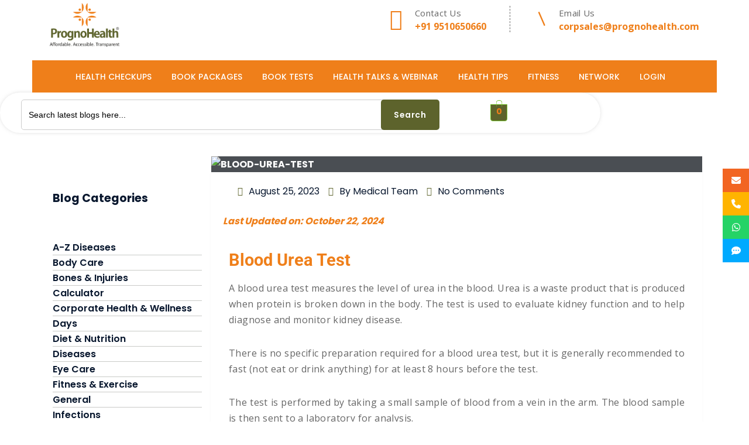

--- FILE ---
content_type: text/html; charset=UTF-8
request_url: https://prognohealth.com/blood-urea-test-2/
body_size: 135913
content:
<!DOCTYPE html>
<html lang="en-US" prefix="og: https://ogp.me/ns#">
<head>
<meta name="viewport" content="width=device-width, initial-scale=1.0">
<meta charset="UTF-8" />
<meta name="description" content="A blood urea test measures the level of urea in the blood. Urea is a waste product that is produced when protein is broken down in the body. The test is used"/>
<meta name="robots" content="follow, index, max-snippet:-1, max-video-preview:-1, max-image-preview:large"/>
<meta property="og:locale" content="en_US" />
<meta property="og:type" content="article" />
<meta property="og:title" content="Blood urea Test - PrognoHealth - Corporate Health &amp; Wellness Specialist" />
<meta property="og:description" content="A blood urea test measures the level of urea in the blood. Urea is a waste product that is produced when protein is broken down in the body. The test is used" />
<meta property="og:url" content="https://prognohealth.com/blood-urea-test-2/" />
<meta property="og:site_name" content="Corporate Health &amp; Wellness Specialist - PrognoHealth" />
<meta property="article:tag" content="Blood urea Test" />
<meta property="article:section" content="Tests" />
<meta property="og:updated_time" content="2024-10-22T17:43:31+05:30" />
<meta property="og:image" content="https://prognohealth.com/wp-content/uploads/2023/08/Blood-urea-Test.webp" />
<meta property="og:image:secure_url" content="https://prognohealth.com/wp-content/uploads/2023/08/Blood-urea-Test.webp" />
<meta property="og:image:width" content="850" />
<meta property="og:image:height" content="403" />
<meta property="og:image:alt" content="Blood-urea-Test" />
<meta property="og:image:type" content="image/webp" />
<meta property="article:published_time" content="2023-08-25T12:11:20+05:30" />
<meta property="article:modified_time" content="2024-10-22T17:43:31+05:30" />
<meta name="twitter:card" content="summary_large_image" />
<meta name="twitter:title" content="Blood urea Test - PrognoHealth - Corporate Health &amp; Wellness Specialist" />
<meta name="twitter:description" content="A blood urea test measures the level of urea in the blood. Urea is a waste product that is produced when protein is broken down in the body. The test is used" />
<meta name="twitter:image" content="https://prognohealth.com/wp-content/uploads/2023/08/Blood-urea-Test.webp" />
<meta name="twitter:label1" content="Written by" />
<meta name="twitter:data1" content="Medical Team" />
<meta name="twitter:label2" content="Time to read" />
<meta name="twitter:data2" content="1 minute" />
<meta name="generator" content="WordPress 6.8.3" />
<meta name="generator" content="Redux 4.5.9" />
<meta name="generator" content="Site Kit by Google 1.168.0" />
<meta name="ti-site-data" content="eyJyIjoiMTo0ITc6MzIhMzA6MTc1IiwibyI6Imh0dHBzOlwvXC9wcm9nbm9oZWFsdGguY29tXC93cC1hZG1pblwvYWRtaW4tYWpheC5waHA/YWN0aW9uPXRpX29ubGluZV91c2Vyc19nb29nbGUmYW1wO3A9JTJGYmxvb2QtdXJlYS10ZXN0LTIlMkYmYW1wO193cG5vbmNlPTUxMjAwODU4NzUifQ==" />
<meta name="google-adsense-platform-account" content="ca-host-pub-2644536267352236">
<meta name="google-adsense-platform-domain" content="sitekit.withgoogle.com">
<meta name="generator" content="Elementor 3.34.0; features: additional_custom_breakpoints; settings: css_print_method-external, google_font-enabled, font_display-auto">
<meta name="msapplication-TileImage" content="https://prognohealth.com/wp-content/uploads/2025/09/cropped-prognohealth-1-_1_-270x270.webp" />



<script id="bv-lazyload-iframe" data-cfasync="false" bv-exclude="true">var __defProp=Object.defineProperty;var __name=(target,value)=>__defProp(target,"name",{value,configurable:!0});var bv_load_iframe_on_user_action=!0,bv_iframe_lazyload_events=["mousemove","click","keydown","wheel","touchmove","touchend"],bv_load_event_executed=!1,bv_user_action_performed=!1;window.addEventListener("load",()=>{bv_load_event_executed=!0,handle_lazyload_iframes()});for(const event of bv_iframe_lazyload_events)window.addEventListener(event,handle_lazyload_events,{once:!0});function handle_lazyload_events(){for(const event of bv_iframe_lazyload_events)window.removeEventListener(event,handle_lazyload_events);bv_user_action_performed=!0,handle_lazyload_iframes()}__name(handle_lazyload_events,"handle_lazyload_events");function set_iframe_element_src(iframe_element){let src_value=iframe_element.getAttribute("bv-data-src");src_value?(src_value.includes("autoplay=1")&&(src_value+="&mute=1"),iframe_element.setAttribute("src",src_value)):console.log("IFRAME_SRC_NOT_FOUND : "+entry)}__name(set_iframe_element_src,"set_iframe_element_src");function handle_lazyload_iframes(){if(!bv_load_iframe_on_user_action&&bv_load_event_executed||bv_load_iframe_on_user_action&&bv_user_action_performed&&bv_load_event_executed)if("IntersectionObserver"in window){let handleIframes2=function(entries){entries.map(entry2=>{entry2.isIntersecting&&(set_iframe_element_src(entry2.target),iframe_observer.unobserve(entry2.target))})};var handleIframes=handleIframes2;__name(handleIframes2,"handleIframes");const iframe_observer=new IntersectionObserver(handleIframes2);document.querySelectorAll(".bv-lazyload-iframe").forEach(iframe_element=>{iframe_observer.observe(iframe_element)})}else document.querySelectorAll(".bv-lazyload-iframe").forEach(iframe_element=>{set_iframe_element_src(iframe_element)})}__name(handle_lazyload_iframes,"handle_lazyload_iframes");
</script>

<script id="bv-lazyload-images" data-cfasync="false" bv-exclude="true">var __defProp=Object.defineProperty;var __name=(target,value)=>__defProp(target,"name",{value,configurable:!0});var bv_lazyload_event_listener="load",bv_lazyload_events=["mousemove","click","keydown","wheel","touchmove","touchend"],bv_use_srcset_attr=!1,bv_style_observer,img_observer,picture_lazy_observer;bv_lazyload_event_listener=="load"?window.addEventListener("load",event=>{handle_lazyload_images()}):bv_lazyload_event_listener=="readystatechange"&&document.addEventListener("readystatechange",event=>{document.readyState==="interactive"&&handle_lazyload_images()});function add_lazyload_image_event_listeners(handle_lazyload_images2){bv_lazyload_events.forEach(function(event){document.addEventListener(event,handle_lazyload_images2,!0)})}__name(add_lazyload_image_event_listeners,"add_lazyload_image_event_listeners");function remove_lazyload_image_event_listeners(){bv_lazyload_events.forEach(function(event){document.removeEventListener(event,handle_lazyload_images,!0)})}__name(remove_lazyload_image_event_listeners,"remove_lazyload_image_event_listeners");function bv_replace_lazyloaded_image_url(element2){let src_value=element2.getAttribute("bv-data-src"),srcset_value=element2.getAttribute("bv-data-srcset"),currentSrc=element2.getAttribute("src");currentSrc&&currentSrc.startsWith("data:image/svg+xml")&&(bv_use_srcset_attr&&srcset_value&&element2.setAttribute("srcset",srcset_value),src_value&&element2.setAttribute("src",src_value))}__name(bv_replace_lazyloaded_image_url,"bv_replace_lazyloaded_image_url");function bv_replace_inline_style_image_url(element2){let bv_style_attr=element2.getAttribute("bv-data-style");if(console.log(bv_style_attr),bv_style_attr){let currentStyles=element2.getAttribute("style")||"",newStyle=currentStyles+(currentStyles?";":"")+bv_style_attr;element2.setAttribute("style",newStyle)}else console.log("BV_STYLE_ATTRIBUTE_NOT_FOUND : "+entry)}__name(bv_replace_inline_style_image_url,"bv_replace_inline_style_image_url");function handleLazyloadImages(entries){entries.map(entry2=>{entry2.isIntersecting&&(bv_replace_lazyloaded_image_url(entry2.target),img_observer.unobserve(entry2.target))})}__name(handleLazyloadImages,"handleLazyloadImages");function handleOnscreenInlineStyleImages(entries){entries.map(entry2=>{entry2.isIntersecting&&(bv_replace_inline_style_image_url(entry2.target),bv_style_observer.unobserve(entry2.target))})}__name(handleOnscreenInlineStyleImages,"handleOnscreenInlineStyleImages");function handlePictureTags(entries){entries.map(entry2=>{entry2.isIntersecting&&(bv_replace_picture_tag_url(entry2.target),picture_lazy_observer.unobserve(entry2.target))})}__name(handlePictureTags,"handlePictureTags");function bv_replace_picture_tag_url(element2){const child_elements=element2.children;for(let i=0;i<child_elements.length;i++){let child_elem=child_elements[i],_srcset=child_elem.getAttribute("bv-data-srcset"),_src=child_elem.getAttribute("bv-data-src");_srcset&&child_elem.setAttribute("srcset",_srcset),_src&&child_elem.setAttribute("src",_src),bv_replace_picture_tag_url(child_elem)}}__name(bv_replace_picture_tag_url,"bv_replace_picture_tag_url"),"IntersectionObserver"in window&&(bv_style_observer=new IntersectionObserver(handleOnscreenInlineStyleImages),img_observer=new IntersectionObserver(handleLazyloadImages),picture_lazy_observer=new IntersectionObserver(handlePictureTags));function handle_lazyload_images(){"IntersectionObserver"in window?(document.querySelectorAll(".bv-lazyload-bg-style").forEach(target_element=>{bv_style_observer.observe(target_element)}),document.querySelectorAll(".bv-lazyload-tag-img").forEach(img_element=>{img_observer.observe(img_element)}),document.querySelectorAll(".bv-lazyload-picture").forEach(picture_element=>{picture_lazy_observer.observe(picture_element)})):(document.querySelectorAll(".bv-lazyload-bg-style").forEach(target_element=>{bv_replace_inline_style_image_url(target_element)}),document.querySelectorAll(".bv-lazyload-tag-img").forEach(target_element=>{bv_replace_lazyloaded_image_url(target_element)}),document.querySelectorAll(".bv-lazyload-picture").forEach(picture_element=>{bv_replace_picture_tag_url(element)}))}__name(handle_lazyload_images,"handle_lazyload_images");
</script>

<script id="bv-dl-scripts-list" data-cfasync="false" bv-exclude="true">
var scriptAttrs = [{"attrs":{"data-no-defer":"1","data-ezscrex":"false","data-cfasync":false,"data-pagespeed-no-defer":"","data-cookieconsent":"ignore","defer":true,"bv_inline_delayed":true,"type":"text\/javascript","async":false},"bv_unique_id":"Q5r86FnDWVFgJiCFRZYu","reference":0},{"attrs":{"data-no-defer":"1","data-ezscrex":"false","data-cfasync":false,"data-pagespeed-no-defer":"","data-cookieconsent":"ignore","defer":true,"bv_inline_delayed":true,"type":"text\/javascript","async":false},"bv_unique_id":"u1ZwmRJAxeeLFADYtFjr","reference":1},{"attrs":{"data-cfasync":false,"data-pagespeed-no-defer":"","defer":true,"bv_inline_delayed":true,"type":"text\/javascript","async":false},"bv_unique_id":"y3dFelFIN5QZSAGCpmp9","reference":2},{"attrs":{"type":"text\/javascript","id":"google_gtagjs-js-consent-mode-data-layer","defer":true,"data-cfasync":false,"bv_inline_delayed":true,"async":false},"bv_unique_id":"KIzdYOTeVxYbXCvQM7PI","reference":3},{"attrs":{"type":"text\/javascript","defer":true,"data-cfasync":false,"bv_inline_delayed":true,"async":false},"bv_unique_id":"ARMdZBLIPil51YTnDl8W","reference":4},{"attrs":{"type":"text\/javascript","data-cfasync":false,"src":"https:\/\/prognohealth.com\/wp-content\/uploads\/al_opt_content\/SCRIPT\/prognohealth.com\/.\/wp-includes\/js\/jquery\/6963d877db888ae77007beda\/6963d877db888ae77007beda-16cb9084c573484b0cbcd8b282b41204_jquery.min.js?ver=3.7.1","id":"jquery-core-js","defer":true,"async":false,"bv_inline_delayed":false},"bv_unique_id":"EehFpLwBOqiFtR8LCjpy","reference":5},{"attrs":{"type":"text\/javascript","data-cfasync":false,"src":"https:\/\/prognohealth.com\/wp-content\/uploads\/al_opt_content\/SCRIPT\/prognohealth.com\/.\/wp-includes\/js\/jquery\/6963d877db888ae77007beda\/6963d877db888ae77007beda-9ffeb32e2d9efbf8f70caabded242267_jquery-migrate.min.js?ver=3.4.1","id":"jquery-migrate-js","defer":true,"async":false,"bv_inline_delayed":false},"bv_unique_id":"v7Snf4B6Co7Xp3qF2nz3","reference":6},{"attrs":{"type":"text\/javascript","id":"jquery-js-after","defer":true,"data-cfasync":false,"bv_inline_delayed":true,"async":false},"bv_unique_id":"OLbHwXTYpA9Uu50fwdty","reference":7},{"attrs":{"type":"text\/javascript","src":"https:\/\/prognohealth.com\/wp-content\/uploads\/al_opt_content\/SCRIPT\/prognohealth.com\/.\/wp-includes\/js\/jquery\/ui\/6963d877db888ae77007beda\/6963d877db888ae77007beda-da215ae12b95b3aeeb2047667016c7f8_core.min.js?ver=1.13.3","id":"jquery-ui-core-js","defer":true,"data-cfasync":false,"async":false,"bv_inline_delayed":false},"bv_unique_id":"V14ZhFszYdcWHliT3foP","reference":8},{"attrs":{"type":"text\/javascript","src":"https:\/\/prognohealth.com\/wp-content\/uploads\/al_opt_content\/SCRIPT\/prognohealth.com\/.\/wp-includes\/js\/jquery\/ui\/6963d877db888ae77007beda\/6963d877db888ae77007beda-dd6a0d8d7b3e0afbbc0bbb417dcc387b_mouse.min.js?ver=1.13.3","id":"jquery-ui-mouse-js","defer":true,"data-cfasync":false,"async":false,"bv_inline_delayed":false},"bv_unique_id":"BUxRepIgz544SsCHtRIX","reference":9},{"attrs":{"type":"text\/javascript","src":"https:\/\/prognohealth.com\/wp-content\/uploads\/al_opt_content\/SCRIPT\/prognohealth.com\/.\/wp-includes\/js\/jquery\/ui\/6963d877db888ae77007beda\/6963d877db888ae77007beda-61c0dc9f1ab176adc9b6b25fa9db9e4e_sortable.min.js?ver=1.13.3","id":"jquery-ui-sortable-js","defer":true,"data-cfasync":false,"async":false,"bv_inline_delayed":false},"bv_unique_id":"v7uq4uxX7pWnU5GCL4SF","reference":10},{"attrs":{"type":"text\/javascript","src":"https:\/\/prognohealth.com\/wp-content\/uploads\/al_opt_content\/SCRIPT\/prognohealth.com\/.\/wp-includes\/js\/jquery\/ui\/6963d877db888ae77007beda\/6963d877db888ae77007beda-ec2777f6b09c345d2ab0def96b5cab9d_slider.min.js?ver=1.13.3","id":"jquery-ui-slider-js","defer":true,"data-cfasync":false,"async":false,"bv_inline_delayed":false},"bv_unique_id":"RTsLq5yTfRmyt1xB6Evd","reference":11},{"attrs":{"type":"text\/javascript","src":"https:\/\/prognohealth.com\/wp-content\/uploads\/al_opt_content\/SCRIPT\/prognohealth.com\/.\/wp-includes\/js\/jquery\/ui\/6963d877db888ae77007beda\/6963d877db888ae77007beda-284953f0e0a570aa06d6b527c45a55bb_menu.min.js?ver=1.13.3","id":"jquery-ui-menu-js","defer":true,"data-cfasync":false,"async":false,"bv_inline_delayed":false},"bv_unique_id":"GNWlttMGFoyQqKpPecvy","reference":12},{"attrs":{"type":"text\/javascript","src":"https:\/\/prognohealth.com\/wp-content\/uploads\/al_opt_content\/SCRIPT\/prognohealth.com\/.\/wp-includes\/js\/dist\/6963d877db888ae77007beda\/6963d877db888ae77007beda-e4bc17cc45ca91ab0f09dea134975c51_dom-ready.min.js?ver=f77871ff7694fffea381","id":"wp-dom-ready-js","defer":true,"data-cfasync":false,"async":false,"bv_inline_delayed":false},"bv_unique_id":"ZH3bzMMUIfPW8EbkacPp","reference":13},{"attrs":{"type":"text\/javascript","src":"https:\/\/prognohealth.com\/wp-content\/uploads\/al_opt_content\/SCRIPT\/prognohealth.com\/.\/wp-includes\/js\/dist\/6963d877db888ae77007beda\/6963d877db888ae77007beda-c6fddbb6be69793478de26fc245b2acf_hooks.min.js?ver=4d63a3d491d11ffd8ac6","id":"wp-hooks-js","defer":true,"data-cfasync":false,"async":false,"bv_inline_delayed":false},"bv_unique_id":"QBSQhMOm6BgnX7w5J8mm","reference":14},{"attrs":{"type":"text\/javascript","src":"https:\/\/prognohealth.com\/wp-content\/uploads\/al_opt_content\/SCRIPT\/prognohealth.com\/.\/wp-includes\/js\/dist\/6963d877db888ae77007beda\/6963d877db888ae77007beda-a8127c1a87bb4f99edbeec7c37311dcd_i18n.min.js?ver=5e580eb46a90c2b997e6","id":"wp-i18n-js","defer":true,"data-cfasync":false,"async":false,"bv_inline_delayed":false},"bv_unique_id":"zviChjYQcVVgSf55lLvR","reference":15},{"attrs":{"type":"text\/javascript","id":"wp-i18n-js-after","defer":true,"data-cfasync":false,"bv_inline_delayed":true,"async":false},"bv_unique_id":"pfF6GD6Wsd4FSrmR5hWb","reference":16},{"attrs":{"type":"text\/javascript","src":"https:\/\/prognohealth.com\/wp-content\/uploads\/al_opt_content\/SCRIPT\/prognohealth.com\/.\/wp-includes\/js\/dist\/6963d877db888ae77007beda\/6963d877db888ae77007beda-d60d16abc088d80092cef147505a08e4_a11y.min.js?ver=3156534cc54473497e14","id":"wp-a11y-js","defer":true,"data-cfasync":false,"async":false,"bv_inline_delayed":false},"bv_unique_id":"Rj7yMqS7xgTBjeG9Tptn","reference":17},{"attrs":{"type":"text\/javascript","src":"https:\/\/prognohealth.com\/wp-content\/uploads\/al_opt_content\/SCRIPT\/prognohealth.com\/.\/wp-includes\/js\/jquery\/ui\/6963d877db888ae77007beda\/6963d877db888ae77007beda-6a53e18a345b37d4f72262a071684e79_autocomplete.min.js?ver=1.13.3","id":"jquery-ui-autocomplete-js","defer":true,"data-cfasync":false,"async":false,"bv_inline_delayed":false},"bv_unique_id":"QITGYyYvNhdseEauOBf3","reference":18},{"attrs":{"type":"text\/javascript","id":"lsd-frontend-js-extra","defer":true,"data-cfasync":false,"bv_inline_delayed":true,"async":false},"bv_unique_id":"AupfzVFgY5qyQ9VT7Keh","reference":19},{"attrs":{"type":"text\/javascript","src":"https:\/\/prognohealth.com\/wp-content\/uploads\/al_opt_content\/SCRIPT\/prognohealth.com\/.\/wp-content\/plugins\/listdom\/assets\/js\/6963d877db888ae77007beda\/6963d877db888ae77007beda-da11f553f5bc1aebf27a4946cf6379c2_frontend.min.js?ver=5.1.0","id":"lsd-frontend-js","defer":true,"data-cfasync":false,"async":false,"bv_inline_delayed":false},"bv_unique_id":"3wohYHhhBeafKLi38Eln","reference":20},{"attrs":{"type":"text\/javascript","src":"https:\/\/prognohealth.com\/wp-content\/uploads\/al_opt_content\/SCRIPT\/prognohealth.com\/.\/wp-content\/plugins\/listdom\/assets\/packages\/owl-carousel\/6963d877db888ae77007beda\/6963d877db888ae77007beda-f416f9031fef25ae25ba9756e3eb6978_owl.carousel.min.js?ver=5.1.0","id":"owl-js","defer":true,"data-cfasync":false,"async":false,"bv_inline_delayed":false},"bv_unique_id":"PLPpSJkIaqqhywzKNJTJ","reference":21},{"attrs":{"type":"text\/javascript","src":"https:\/\/prognohealth.com\/wp-content\/uploads\/al_opt_content\/SCRIPT\/prognohealth.com\/.\/wp-content\/plugins\/listdom\/assets\/packages\/pickr\/6963d877db888ae77007beda\/6963d877db888ae77007beda-41b6b0bece3ca8fe5c298e2e9e9fd2ae_pickr.min.js?ver=5.1.0","id":"pickr-js","defer":true,"data-cfasync":false,"async":false,"bv_inline_delayed":false},"bv_unique_id":"Rjhf557LXIiNEVuJ8oIJ","reference":22},{"attrs":{"type":"text\/javascript","src":"https:\/\/prognohealth.com\/wp-content\/uploads\/al_opt_content\/SCRIPT\/prognohealth.com\/.\/wp-content\/plugins\/listdom\/assets\/packages\/simplelightbox\/6963d877db888ae77007beda\/6963d877db888ae77007beda-f2334879cd6b969213e74992dc833c16_simple-lightbox.jquery.min.js?ver=5.1.0","id":"simplelightbox-js","defer":true,"data-cfasync":false,"async":false,"bv_inline_delayed":false},"bv_unique_id":"16oKWkI7reOW5au3Y6ia","reference":23},{"attrs":{"type":"text\/javascript","src":"https:\/\/prognohealth.com\/wp-content\/uploads\/al_opt_content\/SCRIPT\/prognohealth.com\/.\/wp-content\/plugins\/listdom\/assets\/packages\/featherlight\/6963d877db888ae77007beda\/6963d877db888ae77007beda-d960f115765d4962e8f88dd663ba6fe6_fl.min.js?ver=5.1.0","id":"featherlight-js","defer":true,"data-cfasync":false,"async":false,"bv_inline_delayed":false},"bv_unique_id":"WfRkdE43TDpoOeX8eZuG","reference":24},{"attrs":{"type":"text\/javascript","src":"https:\/\/prognohealth.com\/wp-content\/uploads\/al_opt_content\/SCRIPT\/prognohealth.com\/.\/wp-content\/plugins\/listdom\/assets\/packages\/lightslider\/js\/6963d877db888ae77007beda\/6963d877db888ae77007beda-4592e04a235b51d677fbc9d1b2d7fd61_lightslider.min.js?ver=5.1.0","id":"lightslider-js","defer":true,"data-cfasync":false,"async":false,"bv_inline_delayed":false},"bv_unique_id":"0PySRA7W6zrQm2u5Nmuq","reference":25},{"attrs":{"type":"text\/javascript","src":"https:\/\/prognohealth.com\/wp-content\/uploads\/al_opt_content\/SCRIPT\/prognohealth.com\/.\/wp-content\/plugins\/listdom\/assets\/packages\/nouislider\/6963d877db888ae77007beda\/6963d877db888ae77007beda-6aceebbeb1579b39b7c48451b83aacf7_nouislider.min.js?ver=5.1.0","id":"no-ui-slider-js","defer":true,"data-cfasync":false,"async":false,"bv_inline_delayed":false},"bv_unique_id":"3L8bhRhhJnQ8dWDMHgzS","reference":26},{"attrs":{"type":"text\/javascript","id":"xoo-aff-js-js-extra","defer":true,"data-cfasync":false,"bv_inline_delayed":true,"async":false},"bv_unique_id":"1dPtZio7gm1gFfAPQVma","reference":27},{"attrs":{"type":"text\/javascript","src":"https:\/\/prognohealth.com\/wp-content\/uploads\/al_opt_content\/SCRIPT\/prognohealth.com\/.\/wp-content\/plugins\/cleantalk-spam-protect\/js\/6963d877db888ae77007beda\/6963d877db888ae77007beda-4d5b513da854ddc90f56b86f15ccb3b0_apbct-public-bundle.min.js?ver=6.70.1_1766991100","id":"apbct-public-bundle.min-js-js","defer":true,"data-cfasync":false,"async":false,"bv_inline_delayed":false},"bv_unique_id":"3082ux4b3CWEuWc5zFyQ","reference":29},{"attrs":{"type":"text\/javascript","id":"Popup.js-js-before","defer":true,"data-cfasync":false,"bv_inline_delayed":true,"async":false},"bv_unique_id":"WP7W2yI2xQk0MSpYtUGA","reference":31},{"attrs":{"type":"text\/javascript","src":"https:\/\/prognohealth.com\/wp-content\/uploads\/al_opt_content\/SCRIPT\/prognohealth.com\/.\/wp-content\/plugins\/popup-builder\/public\/js\/6963d877db888ae77007beda\/6963d877db888ae77007beda-aad76345b176f2bdea7082ce27717aba_Popup.js?ver=4.4.2","id":"Popup.js-js","defer":true,"data-cfasync":false,"async":false,"bv_inline_delayed":false},"bv_unique_id":"2381jaT5AKmmcNqSpRh2","reference":32},{"attrs":{"type":"text\/javascript","src":"https:\/\/prognohealth.com\/wp-content\/uploads\/al_opt_content\/SCRIPT\/prognohealth.com\/.\/wp-content\/plugins\/popup-builder\/public\/js\/6963d877db888ae77007beda\/6963d877db888ae77007beda-c7a493f7e281b7a2c5fe182a44ba8367_PopupConfig.js?ver=4.4.2","id":"PopupConfig.js-js","defer":true,"data-cfasync":false,"async":false,"bv_inline_delayed":false},"bv_unique_id":"QWP9lOn7CWmaXNvPM5Ya","reference":33},{"attrs":{"type":"text\/javascript","id":"PopupBuilder.js-js-before","defer":true,"data-cfasync":false,"bv_inline_delayed":true,"async":false},"bv_unique_id":"4xGNOShtC291IkrC1Vre","reference":34},{"attrs":{"type":"text\/javascript","src":"https:\/\/prognohealth.com\/wp-content\/uploads\/al_opt_content\/SCRIPT\/prognohealth.com\/.\/wp-content\/plugins\/popup-builder\/public\/js\/6963d877db888ae77007beda\/6963d877db888ae77007beda-ec0656f584785b42e221fd09142e43f5_PopupBuilder.js?ver=4.4.2","id":"PopupBuilder.js-js","defer":true,"data-cfasync":false,"async":false,"bv_inline_delayed":false},"bv_unique_id":"K4Sl1icE9DfaBeXztDDS","reference":35},{"attrs":{"type":"text\/javascript","src":"https:\/\/prognohealth.com\/wp-content\/uploads\/al_opt_content\/SCRIPT\/prognohealth.com\/.\/wp-content\/plugins\/woocommerce\/assets\/js\/jquery-blockui\/6963d877db888ae77007beda\/6963d877db888ae77007beda-ef56117d1bb5cc41aa6bd127a49c7640_jquery.blockUI.min.js?ver=2.7.0-wc.10.4.3","id":"wc-jquery-blockui-js","data-wp-strategy":"defer","defer":true,"data-cfasync":false,"async":false,"bv_inline_delayed":false},"bv_unique_id":"bhuhIXA0pcezIbKjXj1p","reference":36},{"attrs":{"type":"text\/javascript","src":"https:\/\/prognohealth.com\/wp-content\/uploads\/al_opt_content\/SCRIPT\/prognohealth.com\/.\/wp-content\/plugins\/woocommerce\/assets\/js\/js-cookie\/6963d877db888ae77007beda\/6963d877db888ae77007beda-691a1e43450e7cda541a3bd6f10fd5db_js.cookie.min.js?ver=2.1.4-wc.10.4.3","id":"wc-js-cookie-js","data-wp-strategy":"defer","defer":true,"data-cfasync":false,"async":false,"bv_inline_delayed":false},"bv_unique_id":"BbzNYVCtHb3lIBQwR0gf","reference":37},{"attrs":{"type":"text\/javascript","src":"https:\/\/prognohealth.com\/wp-content\/uploads\/al_opt_content\/SCRIPT\/prognohealth.com\/.\/wp-content\/plugins\/elementor\/assets\/lib\/font-awesome\/js\/6963d877db888ae77007beda\/6963d877db888ae77007beda-ef17c8ffc514d7418b4bec001b8473fb_v4-shims.min.js?ver=3.34.0","id":"font-awesome-4-shim-js","defer":true,"data-cfasync":false,"async":false,"bv_inline_delayed":false},"bv_unique_id":"7v2TErvJm11FQkHXpFMB","reference":38},{"attrs":{"type":"text\/javascript","src":"https:\/\/prognohealth.com\/wp-content\/uploads\/al_opt_content\/SCRIPT\/prognohealth.com\/.\/wp-includes\/js\/6963d877db888ae77007beda\/6963d877db888ae77007beda-dadb3f410026822807858737cbc7b64c_underscore.min.js?ver=1.13.7","id":"underscore-js","defer":true,"data-cfasync":false,"async":false,"bv_inline_delayed":false},"bv_unique_id":"BV7FEgZIx6w1auWifGt5","reference":39},{"attrs":{"type":"text\/javascript","id":"wp-util-js-extra","defer":true,"data-cfasync":false,"bv_inline_delayed":true,"async":false},"bv_unique_id":"YenVSuILAmruNwAmJ9Ip","reference":40},{"attrs":{"type":"text\/javascript","src":"https:\/\/prognohealth.com\/wp-content\/uploads\/al_opt_content\/SCRIPT\/prognohealth.com\/.\/wp-includes\/js\/6963d877db888ae77007beda\/6963d877db888ae77007beda-19d386c9004e54941c1cc61d357efa5d_wp-util.min.js?ver=6.8.3","id":"wp-util-js","defer":true,"data-cfasync":false,"async":false,"bv_inline_delayed":false},"bv_unique_id":"WswVtIkQMGDusg3EiWyu","reference":41},{"attrs":{"type":"text\/javascript","src":"https:\/\/prognohealth.com\/wp-content\/uploads\/al_opt_content\/SCRIPT\/prognohealth.com\/.\/wp-content\/plugins\/woocommerce\/assets\/js\/photoswipe\/6963d877db888ae77007beda\/6963d877db888ae77007beda-8be54ef27129e20478ca502b081a26a9_photoswipe.min.js?ver=4.1.1-wc.10.4.3","id":"wc-photoswipe-js","data-wp-strategy":"defer","defer":true,"data-cfasync":false,"async":false,"bv_inline_delayed":false},"bv_unique_id":"e2Gn0yFSHWNy090WNp6B","reference":42},{"attrs":{"type":"text\/javascript","src":"https:\/\/www.googletagmanager.com\/gtag\/js?id=GT-PZX69LL","id":"google_gtagjs-js","defer":true,"data-cfasync":false,"async":false,"bv_inline_delayed":false},"bv_unique_id":"Xxfc17OSelEb8fDbMfwB","reference":43},{"attrs":{"type":"text\/javascript","id":"google_gtagjs-js-after","defer":true,"data-cfasync":false,"async":false,"bv_inline_delayed":true},"bv_unique_id":"RrdWRN9xeFjoKN4ZCEZT","reference":44},{"attrs":{"type":"text\/javascript","src":"https:\/\/prognohealth.com\/wp-content\/uploads\/al_opt_content\/SCRIPT\/prognohealth.com\/.\/wp-content\/plugins\/ultimate-member\/assets\/js\/6963d877db888ae77007beda\/6963d877db888ae77007beda-7895a83a2e3717b4937cbef999833ae0_um-gdpr.min.js?ver=2.11.1","id":"um-gdpr-js","defer":true,"data-cfasync":false,"async":false,"bv_inline_delayed":false},"bv_unique_id":"7iGa689NJpLhjPVLjYJL","reference":45},{"attrs":{"data-pagespeed-no-defer":"","defer":true,"data-cfasync":false,"async":false,"bv_inline_delayed":true},"bv_unique_id":"AuFZYaw8l9FH9f4KRVt7","reference":46},{"attrs":{"data-cfasync":false,"data-pagespeed-no-defer":"","defer":true,"bv_inline_delayed":true,"type":"text\/javascript","async":false},"bv_unique_id":"7bo6e9IcnAFVtYcMwQyt","reference":47},{"attrs":{"type":"text\/javascript","id":"google_gtagjs","src":"https:\/\/www.googletagmanager.com\/gtag\/js?id=G-RR4T234S23","defer":true,"data-cfasync":false,"async":false,"bv_inline_delayed":false},"bv_unique_id":"VHcnSw5tXE4kpG126p4N","reference":48},{"attrs":{"type":"text\/javascript","id":"google_gtagjs-inline","defer":true,"data-cfasync":false,"bv_inline_delayed":true,"async":false},"bv_unique_id":"wD0BfyQHzgZtRH0tz49T","reference":49},{"attrs":{"type":"text\/javascript","src":"https:\/\/pagead2.googlesyndication.com\/pagead\/js\/adsbygoogle.js?client=ca-pub-3195776701440982&host=ca-host-pub-2644536267352236","crossorigin":"anonymous","defer":true,"data-cfasync":false,"async":false,"bv_inline_delayed":false},"bv_unique_id":"P7P83eqAf7QrGfM9hzah","reference":50},{"attrs":{"defer":true,"data-cfasync":false,"async":false,"bv_inline_delayed":true},"bv_unique_id":"a2iz5DmCOqlz9cXWnfsk","reference":51},{"attrs":{"defer":true,"data-cfasync":false,"async":false,"bv_inline_delayed":true},"bv_unique_id":"ARIvf3vbH469uSAqDHU6","reference":52},{"attrs":{"src":"https:\/\/pagead2.googlesyndication.com\/pagead\/js\/adsbygoogle.js?client=ca-pub-3195776701440982","crossorigin":"anonymous","defer":true,"data-cfasync":false,"async":false,"bv_inline_delayed":false},"bv_unique_id":"4xNIABRzGdSfrUNiuj04","reference":53},{"attrs":{"defer":true,"data-cfasync":false,"async":false,"bv_inline_delayed":true},"bv_unique_id":"jJ77TV1g8HtVxqL2hwUy","reference":54},{"attrs":{"src":"https:\/\/pagead2.googlesyndication.com\/pagead\/js\/adsbygoogle.js?client=ca-pub-3195776701440982","crossorigin":"anonymous","defer":true,"data-cfasync":false,"async":false,"bv_inline_delayed":false},"bv_unique_id":"o29qGBVn94dBVXpwUTsq","reference":55},{"attrs":{"defer":true,"data-cfasync":false,"async":false,"bv_inline_delayed":true},"bv_unique_id":"MRVGz0UHRV5PiWRNQEVF","reference":56},{"attrs":{"src":"https:\/\/pagead2.googlesyndication.com\/pagead\/js\/adsbygoogle.js?client=ca-pub-3195776701440982","crossorigin":"anonymous","defer":true,"data-cfasync":false,"async":false,"bv_inline_delayed":false},"bv_unique_id":"c0dMH2q1skQgd88M5ROX","reference":57},{"attrs":{"defer":true,"data-cfasync":false,"async":false,"bv_inline_delayed":true},"bv_unique_id":"mQTkvzULcQk5ec9RLEf0","reference":58},{"attrs":{"defer":true,"data-cfasync":false,"bv_inline_delayed":true,"type":"text\/javascript","async":false},"bv_unique_id":"ROa8H0VBGLF5a2J15WRT","reference":59},{"attrs":{"src":"https:\/\/platform.linkedin.com\/in.js","type":"text\/javascript","defer":true,"data-cfasync":false,"async":false,"bv_inline_delayed":false},"bv_unique_id":"aXwiLAG6CWbCZcAWIuNf","reference":60},{"attrs":{"type":"IN\/FollowCompany","data-id":"9299859","data-counter":"right","defer":true,"data-cfasync":false,"bv_inline_delayed":true,"async":false},"bv_unique_id":"GN0wn6QFT1SKYeL45SyT","reference":61},{"attrs":{"defer":true,"data-cfasync":false,"bv_inline_delayed":true,"type":"text\/javascript","async":false},"bv_unique_id":"tS3uNYM5anoMkkbcq0Ut","reference":62},{"attrs":{"id":"tawk-script","type":"text\/javascript","defer":true,"data-cfasync":false,"bv_inline_delayed":true,"async":false},"bv_unique_id":"QyLYDAyvZmxKUruK53P9","reference":63},{"attrs":{"defer":true,"data-cfasync":false,"bv_inline_delayed":true,"type":"text\/javascript","async":false},"bv_unique_id":"nqbWM3wzYGfhewIJ5VcQ","reference":64},{"attrs":{"defer":true,"data-cfasync":false,"bv_inline_delayed":true,"type":"text\/javascript","async":false},"bv_unique_id":"SdwV6peezEHy4LsrlmS5","reference":65},{"attrs":{"defer":true,"data-cfasync":false,"bv_inline_delayed":true,"type":"text\/javascript","async":false},"bv_unique_id":"MLqPIN0vSPEU81YuVzAI","reference":66},{"attrs":{"defer":true,"data-cfasync":false,"async":false,"bv_inline_delayed":true},"bv_unique_id":"z8aV1569Lywesu09pVA7","reference":67},{"attrs":{"type":"text\/javascript","src":"https:\/\/accounts.google.com\/gsi\/client","defer":true,"data-cfasync":false,"async":false,"bv_inline_delayed":false},"bv_unique_id":"hn2N70xERCAVxLF9VIdY","reference":68},{"attrs":{"type":"text\/javascript","defer":true,"data-cfasync":false,"bv_inline_delayed":true,"async":false},"bv_unique_id":"Rywdqp43ptzYVF4b89cI","reference":69},{"attrs":{"defer":true,"data-cfasync":false,"async":false,"bv_inline_delayed":true},"bv_unique_id":"rPeK6rdGF6Opn0QbZ5gf","reference":70},{"attrs":{"defer":true,"data-cfasync":false,"bv_inline_delayed":true,"type":"text\/javascript","async":false},"bv_unique_id":"PvC7t332ucdkqQWsV8MK","reference":71},{"attrs":{"defer":true,"data-cfasync":false,"async":false,"bv_inline_delayed":true},"bv_unique_id":"FrQZTsvDOf2siNfUigcd","reference":72},{"attrs":{"defer":true,"data-cfasync":false,"bv_inline_delayed":true,"type":"text\/javascript","async":false},"bv_unique_id":"52fptr8tQnC7rONaMv7j","reference":73},{"attrs":{"type":"text\/javascript","defer":true,"data-cfasync":false,"bv_inline_delayed":true,"async":false},"bv_unique_id":"NVz3mcYkSkA3pJiN2RjT","reference":74},{"attrs":{"type":"text\/javascript","id":"xoo-el-js-js-extra","defer":true,"data-cfasync":false,"bv_inline_delayed":true,"async":false},"bv_unique_id":"QUBEuXm8MnUbHdfFu5JO","reference":75},{"attrs":{"type":"text\/javascript","src":"https:\/\/prognohealth.com\/wp-content\/uploads\/al_opt_content\/SCRIPT\/prognohealth.com\/.\/wp-content\/plugins\/easy-login-woocommerce\/assets\/js\/6963d877db888ae77007beda\/6963d877db888ae77007beda-9f386828ff74000aed0e03750f9499bd_xoo-el-js.js?ver=3.0.4","id":"xoo-el-js-js","defer":true,"data-cfasync":false,"async":false,"bv_inline_delayed":false},"bv_unique_id":"lkkctw0H9Fs1JlgOpszl","reference":76},{"attrs":{"type":"text\/javascript","id":"woolentor-block-main-js-extra","defer":true,"data-cfasync":false,"bv_inline_delayed":true,"async":false},"bv_unique_id":"iFSlN7OcHgecytaNXzKL","reference":77},{"attrs":{"type":"text\/javascript","src":"https:\/\/prognohealth.com\/wp-content\/uploads\/al_opt_content\/SCRIPT\/prognohealth.com\/.\/wp-content\/plugins\/woolentor-addons\/woolentor-blocks\/assets\/js\/6963d877db888ae77007beda\/6963d877db888ae77007beda-0bff42df5b160f26c91d6eb876463d6d_script.js?ver=3.3.0","id":"woolentor-block-main-js","defer":true,"data-cfasync":false,"async":false,"bv_inline_delayed":false},"bv_unique_id":"USAXgqmFpixq7eM8knTf","reference":78},{"attrs":{"type":"text\/javascript","src":"https:\/\/prognohealth.com\/wp-content\/uploads\/al_opt_content\/SCRIPT\/prognohealth.com\/.\/wp-content\/plugins\/contact-form-7\/includes\/swv\/js\/6963d877db888ae77007beda\/6963d877db888ae77007beda-96e7dc3f0e8559e4a3f3ca40b17ab9c3_index.js?ver=6.1.4","id":"swv-js","defer":true,"data-cfasync":false,"async":false,"bv_inline_delayed":false},"bv_unique_id":"Okw7nPgpmKKnl6Jj2Nbj","reference":79},{"attrs":{"type":"text\/javascript","id":"contact-form-7-js-before","defer":true,"data-cfasync":false,"bv_inline_delayed":true,"async":false},"bv_unique_id":"iypzRMjnbcjb731UDvUR","reference":80},{"attrs":{"type":"text\/javascript","src":"https:\/\/prognohealth.com\/wp-content\/uploads\/al_opt_content\/SCRIPT\/prognohealth.com\/.\/wp-content\/plugins\/contact-form-7\/includes\/js\/6963d877db888ae77007beda\/6963d877db888ae77007beda-2912c657d0592cc532dff73d0d2ce7bb_index.js?ver=6.1.4","id":"contact-form-7-js","defer":true,"data-cfasync":false,"async":false,"bv_inline_delayed":false},"bv_unique_id":"sGm6ODtbxaDZTiN80eKe","reference":81},{"attrs":{"type":"text\/javascript","src":"https:\/\/prognohealth.com\/wp-content\/uploads\/al_opt_content\/SCRIPT\/prognohealth.com\/.\/wp-content\/plugins\/elementor\/assets\/js\/6963d877db888ae77007beda\/6963d877db888ae77007beda-8677d8dfcc987f7d42b832b5ec35587d_webpack.runtime.min.js?ver=3.34.0","id":"elementor-webpack-runtime-js","defer":true,"data-cfasync":false,"async":false,"bv_inline_delayed":false},"bv_unique_id":"Mi15sqi6cMHKSbAN1sji","reference":82},{"attrs":{"type":"text\/javascript","src":"https:\/\/prognohealth.com\/wp-content\/uploads\/al_opt_content\/SCRIPT\/prognohealth.com\/.\/wp-content\/plugins\/elementor\/assets\/js\/6963d877db888ae77007beda\/6963d877db888ae77007beda-1d697c830fda7e947b4efb6e83162396_frontend-modules.min.js?ver=3.34.0","id":"elementor-frontend-modules-js","defer":true,"data-cfasync":false,"async":false,"bv_inline_delayed":false},"bv_unique_id":"YUntHxg71cFn5bjiUZLQ","reference":83},{"attrs":{"type":"text\/javascript","id":"elementor-frontend-js-extra","defer":true,"data-cfasync":false,"bv_inline_delayed":true,"async":false},"bv_unique_id":"gjGgl6A953nbuXMCTe0p","reference":84},{"attrs":{"type":"text\/javascript","id":"elementor-frontend-js-before","defer":true,"data-cfasync":false,"bv_inline_delayed":true,"async":false},"bv_unique_id":"in0lCvFSUyg5KTDjUJ4U","reference":85},{"attrs":{"type":"text\/javascript","src":"https:\/\/prognohealth.com\/wp-content\/uploads\/al_opt_content\/SCRIPT\/prognohealth.com\/.\/wp-content\/plugins\/elementor\/assets\/js\/6963d877db888ae77007beda\/6963d877db888ae77007beda-ceb183b138eac316a5cb0741ec23696a_frontend.min.js?ver=3.34.0","id":"elementor-frontend-js","defer":true,"data-cfasync":false,"async":false,"bv_inline_delayed":false},"bv_unique_id":"q7ItTe9j4HixHjXUgmI2","reference":86},{"attrs":{"type":"text\/javascript","id":"eael-general-js-extra","defer":true,"data-cfasync":false,"bv_inline_delayed":true,"async":false},"bv_unique_id":"WlOqgtLNK2ugN9xMg1UN","reference":87},{"attrs":{"type":"text\/javascript","src":"https:\/\/prognohealth.com\/wp-content\/uploads\/al_opt_content\/SCRIPT\/prognohealth.com\/.\/wp-content\/plugins\/essential-addons-for-elementor-lite\/assets\/front-end\/js\/view\/6963d877db888ae77007beda\/6963d877db888ae77007beda-2dbcf7d4ee8fb0a1f97439460f0ad534_general.min.js?ver=6.5.4","id":"eael-general-js","defer":true,"data-cfasync":false,"async":false,"bv_inline_delayed":false},"bv_unique_id":"QFFmkJVKkqkiDxg3Jh2I","reference":88},{"attrs":{"type":"text\/javascript","src":"https:\/\/prognohealth.com\/wp-content\/uploads\/essential-addons-elementor\/eael-46681.js?ver=1729619011","id":"eael-46681-js","defer":true,"data-cfasync":false,"async":false,"bv_inline_delayed":false},"bv_unique_id":"yqmXXcQTmuhcarUrUnh6","reference":89},{"attrs":{"type":"text\/javascript","id":"woocommerce-js-extra","defer":true,"data-cfasync":false,"bv_inline_delayed":true,"async":false},"bv_unique_id":"cXcNMgVIn732yQNOJglC","reference":90},{"attrs":{"type":"text\/javascript","src":"https:\/\/prognohealth.com\/wp-content\/uploads\/al_opt_content\/SCRIPT\/prognohealth.com\/.\/wp-content\/plugins\/woocommerce\/assets\/js\/frontend\/6963d877db888ae77007beda\/6963d877db888ae77007beda-abf4bb282c65836335fa88b6a680fb5c_woocommerce.min.js?ver=10.4.3","id":"woocommerce-js","data-wp-strategy":"defer","defer":true,"data-cfasync":false,"async":false,"bv_inline_delayed":false},"bv_unique_id":"ukM2QQC4ggfyk8wizNdo","reference":91},{"attrs":{"type":"text\/javascript","id":"wpcf7-redirect-script-js-extra","defer":true,"data-cfasync":false,"bv_inline_delayed":true,"async":false},"bv_unique_id":"CFrWdxrTWu16iRYhZfH4","reference":92},{"attrs":{"type":"text\/javascript","src":"https:\/\/prognohealth.com\/wp-content\/uploads\/al_opt_content\/SCRIPT\/prognohealth.com\/.\/wp-content\/plugins\/wpcf7-redirect\/build\/assets\/6963d877db888ae77007beda\/6963d877db888ae77007beda-de051e67bf5997ca287fb2592e14d4fa_frontend-script.js?ver=2c532d7e2be36f6af233","id":"wpcf7-redirect-script-js","defer":true,"data-cfasync":false,"async":false,"bv_inline_delayed":false},"bv_unique_id":"3JPsAyOdvryY30L46IBh","reference":93},{"attrs":{"type":"text\/javascript","src":"https:\/\/prognohealth.com\/wp-content\/uploads\/al_opt_content\/SCRIPT\/prognohealth.com\/.\/wp-content\/plugins\/duracelltomi-google-tag-manager\/dist\/js\/6963d877db888ae77007beda\/6963d877db888ae77007beda-002330496115420568399c2a9a68b905_gtm4wp-ecommerce-generic.js?ver=1.22.3","id":"gtm4wp-ecommerce-generic-js","defer":true,"data-cfasync":false,"async":false,"bv_inline_delayed":false},"bv_unique_id":"ia15c5KqrixgIh0FdEKq","reference":94},{"attrs":{"type":"text\/javascript","src":"https:\/\/prognohealth.com\/wp-content\/uploads\/al_opt_content\/SCRIPT\/prognohealth.com\/.\/wp-content\/plugins\/duracelltomi-google-tag-manager\/dist\/js\/6963d877db888ae77007beda\/6963d877db888ae77007beda-314ff687599d27fc31c27bbf814372b1_gtm4wp-woocommerce.js?ver=1.22.3","id":"gtm4wp-woocommerce-js","defer":true,"data-cfasync":false,"async":false,"bv_inline_delayed":false},"bv_unique_id":"hiaBovKmA87f1ywMO2W6","reference":95},{"attrs":{"type":"text\/javascript","src":"https:\/\/prognohealth.com\/wp-content\/uploads\/essential-addons-elementor\/eael-14907.js?ver=1729619011","id":"eael-14907-js","defer":true,"data-cfasync":false,"async":false,"bv_inline_delayed":false},"bv_unique_id":"7f5GqbkGe7z23y4vkPCO","reference":96},{"attrs":{"type":"text\/javascript","src":"https:\/\/prognohealth.com\/wp-content\/uploads\/al_opt_content\/SCRIPT\/prognohealth.com\/.\/wp-content\/plugins\/royal-elementor-addons\/assets\/js\/lib\/particles\/6963d877db888ae77007beda\/6963d877db888ae77007beda-f10f10368bb1407fe7a0b392952ee5ab_particles.js?ver=3.0.6","id":"wpr-particles-js","defer":true,"data-cfasync":false,"async":false,"bv_inline_delayed":false},"bv_unique_id":"W6hzijQRi8Vekce99jor","reference":97},{"attrs":{"type":"text\/javascript","src":"https:\/\/prognohealth.com\/wp-content\/uploads\/al_opt_content\/SCRIPT\/prognohealth.com\/.\/wp-content\/plugins\/royal-elementor-addons\/assets\/js\/lib\/jarallax\/6963d877db888ae77007beda\/6963d877db888ae77007beda-cb41ed612d3bd175a500efdd4a3577a9_jarallax.min.js?ver=1.12.7","id":"wpr-jarallax-js","defer":true,"data-cfasync":false,"async":false,"bv_inline_delayed":false},"bv_unique_id":"KgrdXM1QWb5nrdXCwOsF","reference":98},{"attrs":{"type":"text\/javascript","src":"https:\/\/prognohealth.com\/wp-content\/uploads\/al_opt_content\/SCRIPT\/prognohealth.com\/.\/wp-content\/plugins\/royal-elementor-addons\/assets\/js\/lib\/parallax\/6963d877db888ae77007beda\/6963d877db888ae77007beda-41e3d2f548dd440d36a9cb2697349533_parallax.min.js?ver=1.0","id":"wpr-parallax-hover-js","defer":true,"data-cfasync":false,"async":false,"bv_inline_delayed":false},"bv_unique_id":"n1UNdUEFVy71zsyOVsAQ","reference":99},{"attrs":{"type":"text\/javascript","src":"https:\/\/prognohealth.com\/wp-content\/uploads\/al_opt_content\/SCRIPT\/prognohealth.com\/.\/wp-content\/plugins\/woolentor-addons\/assets\/js\/6963d877db888ae77007beda\/6963d877db888ae77007beda-829fbb25d28844b53c19c5b55028d624_slick.min.js?ver=3.3.0","id":"slick-js","defer":true,"data-cfasync":false,"async":false,"bv_inline_delayed":false},"bv_unique_id":"cameLYtibhXKA2WPjW9w","reference":100},{"attrs":{"type":"text\/javascript","src":"https:\/\/prognohealth.com\/wp-content\/uploads\/al_opt_content\/SCRIPT\/prognohealth.com\/.\/wp-content\/plugins\/woolentor-addons\/assets\/js\/6963d877db888ae77007beda\/6963d877db888ae77007beda-886a976cc53d01a5cf093dd95204652f_accordion.min.js?ver=3.3.0","id":"woolentor-accordion-min-js","defer":true,"data-cfasync":false,"async":false,"bv_inline_delayed":false},"bv_unique_id":"lkIuYuT4ZJVQi5kg2H3a","reference":101},{"attrs":{"type":"text\/javascript","id":"wc-add-to-cart-variation-js-extra","defer":true,"data-cfasync":false,"bv_inline_delayed":true,"async":false},"bv_unique_id":"PeUjnJWbb2iNkHOMkrs6","reference":102},{"attrs":{"type":"text\/javascript","src":"https:\/\/prognohealth.com\/wp-content\/uploads\/al_opt_content\/SCRIPT\/prognohealth.com\/.\/wp-content\/plugins\/woocommerce\/assets\/js\/frontend\/6963d877db888ae77007beda\/6963d877db888ae77007beda-81a7828241050d690febd92cf89f546f_add-to-cart-variation.min.js?ver=10.4.3","id":"wc-add-to-cart-variation-js","data-wp-strategy":"defer","defer":true,"data-cfasync":false,"async":false,"bv_inline_delayed":false},"bv_unique_id":"uvgL81DAx2Ah7Eh5zVSF","reference":103},{"attrs":{"type":"text\/javascript","id":"wc-single-product-js-extra","defer":true,"data-cfasync":false,"bv_inline_delayed":true,"async":false},"bv_unique_id":"YxvqdyQSuOKyiULnbjZG","reference":104},{"attrs":{"type":"text\/javascript","src":"https:\/\/prognohealth.com\/wp-content\/uploads\/al_opt_content\/SCRIPT\/prognohealth.com\/.\/wp-content\/plugins\/woocommerce\/assets\/js\/frontend\/6963d877db888ae77007beda\/6963d877db888ae77007beda-8fba33fe0ea8bfe0b255cc8751f21e91_single-product.min.js?ver=10.4.3","id":"wc-single-product-js","data-wp-strategy":"defer","defer":true,"data-cfasync":false,"async":false,"bv_inline_delayed":false},"bv_unique_id":"RZD00emVvrc5Dz5RABgq","reference":105},{"attrs":{"type":"text\/javascript","src":"https:\/\/prognohealth.com\/wp-content\/uploads\/al_opt_content\/SCRIPT\/prognohealth.com\/.\/wp-content\/plugins\/woocommerce\/assets\/js\/zoom\/6963d877db888ae77007beda\/6963d877db888ae77007beda-ba87701f6d844edf206e0fc2635c7d6b_jquery.zoom.min.js?ver=1.7.21-wc.10.4.3","id":"wc-zoom-js","data-wp-strategy":"defer","defer":true,"data-cfasync":false,"async":false,"bv_inline_delayed":false},"bv_unique_id":"61ygASf2mJs8aJunOZ0I","reference":106},{"attrs":{"type":"text\/javascript","src":"https:\/\/prognohealth.com\/wp-content\/uploads\/al_opt_content\/SCRIPT\/prognohealth.com\/.\/wp-content\/plugins\/woocommerce\/assets\/js\/flexslider\/6963d877db888ae77007beda\/6963d877db888ae77007beda-4f6a29a1ede817f20ac364907c3de13a_jquery.flexslider.min.js?ver=2.7.2-wc.10.4.3","id":"wc-flexslider-js","data-wp-strategy":"defer","defer":true,"data-cfasync":false,"async":false,"bv_inline_delayed":false},"bv_unique_id":"TeN8VWmdrGCOav8Es2hx","reference":107},{"attrs":{"type":"text\/javascript","src":"https:\/\/prognohealth.com\/wp-content\/uploads\/al_opt_content\/SCRIPT\/prognohealth.com\/.\/wp-content\/plugins\/woocommerce\/assets\/js\/photoswipe\/6963d877db888ae77007beda\/6963d877db888ae77007beda-bc5828df78492a4a4f6bd2ce666a3e10_photoswipe-ui-default.min.js?ver=4.1.1-wc.10.4.3","id":"wc-photoswipe-ui-default-js","data-wp-strategy":"defer","defer":true,"data-cfasync":false,"async":false,"bv_inline_delayed":false},"bv_unique_id":"h2vxP3Ht0gGYYPOA1g1h","reference":108},{"attrs":{"type":"text\/javascript","id":"woolentor-quickview-js-extra","defer":true,"data-cfasync":false,"bv_inline_delayed":true,"async":false},"bv_unique_id":"CFTPhuHmHM3uCDDe0Jrg","reference":109},{"attrs":{"type":"text\/javascript","src":"https:\/\/prognohealth.com\/wp-content\/uploads\/al_opt_content\/SCRIPT\/prognohealth.com\/.\/wp-content\/plugins\/woolentor-addons\/includes\/modules\/quickview\/assets\/js\/6963d877db888ae77007beda\/6963d877db888ae77007beda-aea5980a2bd88b02c7834f15adf10dfc_frontend.js?ver=3.3.0","id":"woolentor-quickview-js","defer":true,"data-cfasync":false,"async":false,"bv_inline_delayed":false},"bv_unique_id":"c7xQ3xPCUJxt4UJJh02b","reference":110},{"attrs":{"type":"text\/javascript","src":"https:\/\/prognohealth.com\/wp-content\/uploads\/al_opt_content\/SCRIPT\/prognohealth.com\/.\/wp-content\/plugins\/ht-mega-for-elementor\/assets\/js\/6963d877db888ae77007beda\/6963d877db888ae77007beda-3621381129597bf34d48a9e2623e05c9_popper.min.js?ver=3.0.4","id":"htmega-popper-js","defer":true,"data-cfasync":false,"async":false,"bv_inline_delayed":false},"bv_unique_id":"YCeCo2ZGlauLNZVtiVBJ","reference":111},{"attrs":{"type":"text\/javascript","src":"https:\/\/prognohealth.com\/wp-content\/uploads\/al_opt_content\/SCRIPT\/prognohealth.com\/.\/wp-content\/plugins\/ht-mega-for-elementor\/assets\/js\/6963d877db888ae77007beda\/6963d877db888ae77007beda-15c81e90c1c12d0a870d1baac09fc508_htbbootstrap.js?ver=3.0.4","id":"htbbootstrap-js","defer":true,"data-cfasync":false,"async":false,"bv_inline_delayed":false},"bv_unique_id":"4hvlvYOlbdO8FdVJfd5d","reference":112},{"attrs":{"type":"text\/javascript","src":"https:\/\/prognohealth.com\/wp-content\/uploads\/al_opt_content\/SCRIPT\/prognohealth.com\/.\/wp-content\/plugins\/ht-mega-for-elementor\/assets\/js\/6963d877db888ae77007beda\/6963d877db888ae77007beda-0278360babe563031f14717901af810a_waypoints.js?ver=3.0.4","id":"waypoints-js","defer":true,"data-cfasync":false,"async":false,"bv_inline_delayed":false},"bv_unique_id":"31V7njgj4DnAGCdAe2rh","reference":113},{"attrs":{"type":"text\/javascript","id":"htmega-widgets-scripts-min-js-extra","defer":true,"data-cfasync":false,"bv_inline_delayed":true,"async":false},"bv_unique_id":"4ecfe80QmjFp1h5TJm2R","reference":114},{"attrs":{"type":"text\/javascript","src":"https:\/\/prognohealth.com\/wp-content\/uploads\/al_opt_content\/SCRIPT\/prognohealth.com\/.\/wp-content\/plugins\/ht-mega-for-elementor\/assets\/js\/6963d877db888ae77007beda\/6963d877db888ae77007beda-a45eff20ec5335f871b5f7dba5233483_htmega-widgets-active.min.js?ver=3.0.4","id":"htmega-widgets-scripts-min-js","defer":true,"data-cfasync":false,"async":false,"bv_inline_delayed":false},"bv_unique_id":"pQOu59uncZFGbOfqoDM6","reference":115},{"attrs":{"type":"text\/javascript","src":"https:\/\/prognohealth.com\/wp-content\/uploads\/al_opt_content\/SCRIPT\/prognohealth.com\/.\/wp-content\/themes\/medicoz\/assets\/js\/6963d877db888ae77007beda\/6963d877db888ae77007beda-c96bb8beaa6eb6a1a13771fadf8169e9_circle-progress.min.js?ver=1.6","id":"progress-min-js","defer":true,"data-cfasync":false,"async":false,"bv_inline_delayed":false},"bv_unique_id":"NONA9hlYts4xyV2oHDaE","reference":116},{"attrs":{"type":"text\/javascript","src":"https:\/\/prognohealth.com\/wp-content\/uploads\/al_opt_content\/SCRIPT\/prognohealth.com\/.\/wp-content\/themes\/medicoz\/assets\/js\/6963d877db888ae77007beda\/6963d877db888ae77007beda-a454220fc07088bf1fdd19313b6bfd50_bootstrap.min.js?ver=1.6","id":"bootstrap-min-js","defer":true,"data-cfasync":false,"async":false,"bv_inline_delayed":false},"bv_unique_id":"MZPSWDR13GfoiwKWveHs","reference":117},{"attrs":{"type":"text\/javascript","src":"https:\/\/prognohealth.com\/wp-content\/uploads\/al_opt_content\/SCRIPT\/prognohealth.com\/.\/wp-content\/themes\/medicoz\/assets\/js\/6963d877db888ae77007beda\/6963d877db888ae77007beda-f416f9031fef25ae25ba9756e3eb6978_owl.carousel.min.js?ver=1.6","id":"owl-carousel-min-js","defer":true,"data-cfasync":false,"async":false,"bv_inline_delayed":false},"bv_unique_id":"yJGXqP4KOuo6gBXRTnsn","reference":118},{"attrs":{"type":"text\/javascript","src":"https:\/\/prognohealth.com\/wp-content\/uploads\/al_opt_content\/SCRIPT\/prognohealth.com\/.\/wp-content\/themes\/medicoz\/assets\/js\/6963d877db888ae77007beda\/6963d877db888ae77007beda-7ae6465dae50c862dc55a547caa86a66_tweenmax.min.js?ver=1.6","id":"jquery-tweenmax-min-js","defer":true,"data-cfasync":false,"async":false,"bv_inline_delayed":false},"bv_unique_id":"3vhAKPUBVCUTHLdyMn4p","reference":119},{"attrs":{"type":"text\/javascript","src":"https:\/\/prognohealth.com\/wp-content\/uploads\/al_opt_content\/SCRIPT\/prognohealth.com\/.\/wp-content\/themes\/medicoz\/assets\/js\/6963d877db888ae77007beda\/6963d877db888ae77007beda-279ed789c8736e3e0f243a15a6aba2ab_jquery.shuffle.min.js?ver=1.6","id":"jquery-shuffle-min-js","defer":true,"data-cfasync":false,"async":false,"bv_inline_delayed":false},"bv_unique_id":"ODq2AcD76qmkuXYFnZbt","reference":120},{"attrs":{"type":"text\/javascript","src":"https:\/\/prognohealth.com\/wp-content\/uploads\/al_opt_content\/SCRIPT\/prognohealth.com\/.\/wp-content\/themes\/medicoz\/assets\/js\/6963d877db888ae77007beda\/6963d877db888ae77007beda-53fc0155c6c3cb55f34b749325ebb370_swiper.jquery.min.js?ver=1.6","id":"swiper-jquery-min-js","defer":true,"data-cfasync":false,"async":false,"bv_inline_delayed":false},"bv_unique_id":"pjJp5zJwhcaUxacwf2GP","reference":121},{"attrs":{"type":"text\/javascript","src":"https:\/\/prognohealth.com\/wp-content\/uploads\/al_opt_content\/SCRIPT\/prognohealth.com\/.\/wp-content\/themes\/medicoz\/assets\/js\/6963d877db888ae77007beda\/6963d877db888ae77007beda-0c6160d4aa3ed12f224ce1e17c25fcda_global.js?ver=1.6","id":"global-js","defer":true,"data-cfasync":false,"async":false,"bv_inline_delayed":false},"bv_unique_id":"96FMikUAu2Qy3vQ0KMTe","reference":122},{"attrs":{"type":"text\/javascript","src":"https:\/\/prognohealth.com\/wp-includes\/js\/comment-reply.min.js?ver=6.8.3","id":"comment-reply-js","data-wp-strategy":"async","defer":true,"data-cfasync":false,"async":false,"bv_inline_delayed":false},"bv_unique_id":"y4G0MbD7vVwru5Zp0p3s","reference":123},{"attrs":{"type":"text\/javascript","id":"hui_scripts-js-extra","defer":true,"data-cfasync":false,"bv_inline_delayed":true,"async":false},"bv_unique_id":"BUEjJGljDDyoxbti9k91","reference":124},{"attrs":{"type":"text\/javascript","src":"https:\/\/prognohealth.com\/wp-content\/uploads\/al_opt_content\/SCRIPT\/prognohealth.com\/.\/wp-content\/plugins\/wordpress-popup\/assets\/hustle-ui\/js\/6963d877db888ae77007beda\/6963d877db888ae77007beda-154d9e05248e715e8a662a8087d76b0d_hustle-ui.min.js?ver=7.8.7","id":"hui_scripts-js","defer":true,"data-cfasync":false,"async":false,"bv_inline_delayed":false},"bv_unique_id":"tIC2JUCjESPR9txa3ipz","reference":125},{"attrs":{"type":"text\/javascript","id":"hustle_front-js-extra","defer":true,"data-cfasync":false,"bv_inline_delayed":true,"async":false},"bv_unique_id":"BGiTVhNvCjM8hal1b9eJ","reference":126},{"attrs":{"type":"text\/javascript","src":"https:\/\/prognohealth.com\/wp-content\/uploads\/al_opt_content\/SCRIPT\/prognohealth.com\/.\/wp-content\/plugins\/wordpress-popup\/assets\/js\/6963d877db888ae77007beda\/6963d877db888ae77007beda-ccc7d8cae29b7141c2b5b5862ed2dbca_front.min.js?ver=7.8.7","id":"hustle_front-js","defer":true,"data-cfasync":false,"async":false,"bv_inline_delayed":false},"bv_unique_id":"MQTW7d49YCfbBYpp4jcE","reference":127},{"attrs":{"type":"text\/javascript","src":"https:\/\/prognohealth.com\/wp-content\/uploads\/al_opt_content\/SCRIPT\/prognohealth.com\/.\/wp-content\/plugins\/google-site-kit\/dist\/assets\/js\/6963d877db888ae77007beda\/6963d877db888ae77007beda-477a6845df57793e8c2881b47bcca64e_googlesitekit-consent-mode-bc2e26cfa69fcd4a8261.js","id":"googlesitekit-consent-mode-js","defer":true,"data-cfasync":false,"async":false,"bv_inline_delayed":false},"bv_unique_id":"H6byzeWhm6Vp46iSlKF0","reference":128},{"attrs":{"type":"text\/javascript","src":"https:\/\/prognohealth.com\/wp-content\/uploads\/al_opt_content\/SCRIPT\/prognohealth.com\/.\/wp-content\/plugins\/elementskit-lite\/libs\/framework\/assets\/js\/6963d877db888ae77007beda\/6963d877db888ae77007beda-94d041d462db321cdb888066586f2068_frontend-script.js?ver=3.7.8","id":"elementskit-framework-js-frontend-js","defer":true,"data-cfasync":false,"async":false,"bv_inline_delayed":false},"bv_unique_id":"LsXg8e8iXqCqpxX4K0PI","reference":129},{"attrs":{"type":"text\/javascript","id":"elementskit-framework-js-frontend-js-after","defer":true,"data-cfasync":false,"bv_inline_delayed":true,"async":false},"bv_unique_id":"bxb40NYGyIQrZ0duQN5d","reference":130},{"attrs":{"type":"text\/javascript","src":"https:\/\/prognohealth.com\/wp-content\/uploads\/al_opt_content\/SCRIPT\/prognohealth.com\/.\/wp-content\/plugins\/elementskit-lite\/widgets\/init\/assets\/js\/6963d877db888ae77007beda\/6963d877db888ae77007beda-7f83f9f56851a309bb6d7f379756af62_widget-scripts.js?ver=3.7.8","id":"ekit-widget-scripts-js","defer":true,"data-cfasync":false,"async":false,"bv_inline_delayed":false},"bv_unique_id":"Olkrb2kibDfKkX4If0ft","reference":131},{"attrs":{"type":"text\/javascript","id":"tc-caf-frontend-scripts-pro-js-extra","defer":true,"data-cfasync":false,"bv_inline_delayed":true,"async":false},"bv_unique_id":"nNqmLSfR6Y6ICn7TLd8C","reference":132},{"attrs":{"type":"text\/javascript","src":"https:\/\/prognohealth.com\/wp-content\/uploads\/al_opt_content\/SCRIPT\/prognohealth.com\/.\/wp-content\/plugins\/category-ajax-filter-pro\/assets\/js\/6963d877db888ae77007beda\/6963d877db888ae77007beda-080e4c0fb104acbc5278e839cfe8cb03_script.js?ver=8.8.2.6","id":"tc-caf-frontend-scripts-pro-js","defer":true,"data-cfasync":false,"async":false,"bv_inline_delayed":false},"bv_unique_id":"Raf9kFN5llaRYiUiBrde","reference":133},{"attrs":{"type":"text\/javascript","src":"https:\/\/prognohealth.com\/wp-content\/uploads\/al_opt_content\/SCRIPT\/prognohealth.com\/.\/wp-content\/plugins\/woocommerce\/assets\/js\/sourcebuster\/6963d877db888ae77007beda\/6963d877db888ae77007beda-fc06080ebf979384eaf92a5f1cd7a50b_sourcebuster.min.js?ver=10.4.3","id":"sourcebuster-js-js","defer":true,"data-cfasync":false,"async":false,"bv_inline_delayed":false},"bv_unique_id":"2AyY92E4MCj1sOkWCnVr","reference":134},{"attrs":{"type":"text\/javascript","id":"wc-order-attribution-js-extra","defer":true,"data-cfasync":false,"bv_inline_delayed":true,"async":false},"bv_unique_id":"4XxjT4jApDoc7PZk1C4a","reference":135},{"attrs":{"type":"text\/javascript","src":"https:\/\/prognohealth.com\/wp-content\/uploads\/al_opt_content\/SCRIPT\/prognohealth.com\/.\/wp-content\/plugins\/woocommerce\/assets\/js\/frontend\/6963d877db888ae77007beda\/6963d877db888ae77007beda-d834f2ad78a2268d6497e08749df5e1a_order-attribution.min.js?ver=10.4.3","id":"wc-order-attribution-js","defer":true,"data-cfasync":false,"async":false,"bv_inline_delayed":false},"bv_unique_id":"WBvsXfvuSBzdpwNzbBR6","reference":136},{"attrs":{"type":"text\/javascript","id":"wp-consent-api-js-extra","defer":true,"data-cfasync":false,"bv_inline_delayed":true,"async":false},"bv_unique_id":"PXa2Kmk52r3SXx4ORnyB","reference":137},{"attrs":{"type":"text\/javascript","src":"https:\/\/prognohealth.com\/wp-content\/uploads\/al_opt_content\/SCRIPT\/prognohealth.com\/.\/wp-content\/plugins\/wp-consent-api\/assets\/js\/6963d877db888ae77007beda\/6963d877db888ae77007beda-808d0566f925ac38f187341991fe0771_wp-consent-api.min.js?ver=2.0.0","id":"wp-consent-api-js","defer":true,"data-cfasync":false,"async":false,"bv_inline_delayed":false},"bv_unique_id":"Mj3aCGjKPE05pcRBcEyi","reference":138},{"attrs":{"type":"text\/javascript","id":"wp-consent-api-integration-js-before","defer":true,"data-cfasync":false,"bv_inline_delayed":true,"async":false},"bv_unique_id":"nvxCopmTjHQ7J9gZOwZK","reference":139},{"attrs":{"type":"text\/javascript","src":"https:\/\/prognohealth.com\/wp-content\/uploads\/al_opt_content\/SCRIPT\/prognohealth.com\/.\/wp-content\/plugins\/woocommerce\/assets\/js\/frontend\/6963d877db888ae77007beda\/6963d877db888ae77007beda-c62cdbf82f5f570a2edcd4fb259578a2_wp-consent-api-integration.min.js?ver=10.4.3","id":"wp-consent-api-integration-js","defer":true,"data-cfasync":false,"async":false,"bv_inline_delayed":false},"bv_unique_id":"8fSvbIXjONLcBxBsZ9fF","reference":140},{"attrs":{"type":"text\/javascript","id":"googlesitekit-events-provider-woocommerce-js-before","defer":true,"data-cfasync":false,"async":false,"bv_inline_delayed":true},"bv_unique_id":"nWheYqiANgwYunCai9pX","reference":142},{"attrs":{"type":"text\/javascript","src":"https:\/\/prognohealth.com\/wp-content\/uploads\/al_opt_content\/SCRIPT\/prognohealth.com\/.\/wp-content\/plugins\/ultimate-member\/assets\/libs\/tipsy\/6963d877db888ae77007beda\/6963d877db888ae77007beda-c705ef91638e363c8889578125c08e36_tipsy.min.js?ver=1.0.0a","id":"um_tipsy-js","defer":true,"data-cfasync":false,"async":false,"bv_inline_delayed":false},"bv_unique_id":"zcgPVWvrNpXhHSfpCDsl","reference":144},{"attrs":{"type":"text\/javascript","src":"https:\/\/prognohealth.com\/wp-content\/uploads\/al_opt_content\/SCRIPT\/prognohealth.com\/.\/wp-content\/plugins\/ultimate-member\/assets\/libs\/um-confirm\/6963d877db888ae77007beda\/6963d877db888ae77007beda-383e2b4fbe45d38f45ce86bc1320b810_um-confirm.min.js?ver=1.0","id":"um_confirm-js","defer":true,"data-cfasync":false,"async":false,"bv_inline_delayed":false},"bv_unique_id":"GOyVwHfK5hoye9y0bPzB","reference":145},{"attrs":{"type":"text\/javascript","src":"https:\/\/prognohealth.com\/wp-content\/uploads\/al_opt_content\/SCRIPT\/prognohealth.com\/.\/wp-content\/plugins\/ultimate-member\/assets\/libs\/pickadate\/6963d877db888ae77007beda\/6963d877db888ae77007beda-fffdb6679196753bcfa1767df50ffa0f_picker.min.js?ver=3.6.2","id":"um_datetime-js","defer":true,"data-cfasync":false,"async":false,"bv_inline_delayed":false},"bv_unique_id":"6R6bwofYW2tMlcvdBk7i","reference":146},{"attrs":{"type":"text\/javascript","src":"https:\/\/prognohealth.com\/wp-content\/uploads\/al_opt_content\/SCRIPT\/prognohealth.com\/.\/wp-content\/plugins\/ultimate-member\/assets\/libs\/pickadate\/6963d877db888ae77007beda\/6963d877db888ae77007beda-9db07b15693407c9279f2682e83f1c1e_picker.date.min.js?ver=3.6.2","id":"um_datetime_date-js","defer":true,"data-cfasync":false,"async":false,"bv_inline_delayed":false},"bv_unique_id":"39o61aOz6xRNEIp9PYvi","reference":147},{"attrs":{"type":"text\/javascript","src":"https:\/\/prognohealth.com\/wp-content\/uploads\/al_opt_content\/SCRIPT\/prognohealth.com\/.\/wp-content\/plugins\/ultimate-member\/assets\/libs\/pickadate\/6963d877db888ae77007beda\/6963d877db888ae77007beda-779e173355a9e7dc02719a810a9b0a2d_picker.time.min.js?ver=3.6.2","id":"um_datetime_time-js","defer":true,"data-cfasync":false,"async":false,"bv_inline_delayed":false},"bv_unique_id":"j17oqKkLdwBBIFLVvgPs","reference":148},{"attrs":{"type":"text\/javascript","id":"um_common-js-extra","defer":true,"data-cfasync":false,"bv_inline_delayed":true,"async":false},"bv_unique_id":"6l6eHdAwkT2AJKRmDwAF","reference":149},{"attrs":{"type":"text\/javascript","src":"https:\/\/prognohealth.com\/wp-content\/uploads\/al_opt_content\/SCRIPT\/prognohealth.com\/.\/wp-content\/plugins\/ultimate-member\/assets\/js\/6963d877db888ae77007beda\/6963d877db888ae77007beda-a3b61a037278d8b392cbf89c25abb51e_common.min.js?ver=2.11.1","id":"um_common-js","defer":true,"data-cfasync":false,"async":false,"bv_inline_delayed":false},"bv_unique_id":"8xCZHsIGDVwfKkzMziQc","reference":150},{"attrs":{"type":"text\/javascript","src":"https:\/\/prognohealth.com\/wp-content\/uploads\/al_opt_content\/SCRIPT\/prognohealth.com\/.\/wp-content\/plugins\/ultimate-member\/assets\/libs\/cropper\/6963d877db888ae77007beda\/6963d877db888ae77007beda-37c2521efbe4ed78da774d284dad1483_cropper.min.js?ver=1.6.1","id":"um_crop-js","defer":true,"data-cfasync":false,"async":false,"bv_inline_delayed":false},"bv_unique_id":"XpZFyk9oOgYqAxwGTNiO","reference":151},{"attrs":{"type":"text\/javascript","id":"um_frontend_common-js-extra","defer":true,"data-cfasync":false,"bv_inline_delayed":true,"async":false},"bv_unique_id":"7ELWwvckY6EBoWRLCUZk","reference":152},{"attrs":{"type":"text\/javascript","src":"https:\/\/prognohealth.com\/wp-content\/uploads\/al_opt_content\/SCRIPT\/prognohealth.com\/.\/wp-content\/plugins\/ultimate-member\/assets\/js\/6963d877db888ae77007beda\/6963d877db888ae77007beda-322a3e9b97a2ba4c59f7bd4275fedb79_common-frontend.min.js?ver=2.11.1","id":"um_frontend_common-js","defer":true,"data-cfasync":false,"async":false,"bv_inline_delayed":false},"bv_unique_id":"gEiQ1b7cDPAXd9IcLlrE","reference":153},{"attrs":{"type":"text\/javascript","src":"https:\/\/prognohealth.com\/wp-content\/uploads\/al_opt_content\/SCRIPT\/prognohealth.com\/.\/wp-content\/plugins\/ultimate-member\/assets\/js\/6963d877db888ae77007beda\/6963d877db888ae77007beda-2425563162742e42b592fcc4e339c50d_um-modal.min.js?ver=2.11.1","id":"um_modal-js","defer":true,"data-cfasync":false,"async":false,"bv_inline_delayed":false},"bv_unique_id":"w8mNuNztkk7g8MXqSQ0S","reference":154},{"attrs":{"type":"text\/javascript","src":"https:\/\/prognohealth.com\/wp-content\/uploads\/al_opt_content\/SCRIPT\/prognohealth.com\/.\/wp-content\/plugins\/ultimate-member\/assets\/libs\/jquery-form\/6963d877db888ae77007beda\/6963d877db888ae77007beda-632962f383a66fd3d22f3e8f34bced13_jquery-form.min.js?ver=2.11.1","id":"um_jquery_form-js","defer":true,"data-cfasync":false,"async":false,"bv_inline_delayed":false},"bv_unique_id":"Pq96OdQHLk89mmMxIxTS","reference":155},{"attrs":{"type":"text\/javascript","src":"https:\/\/prognohealth.com\/wp-content\/uploads\/al_opt_content\/SCRIPT\/prognohealth.com\/.\/wp-content\/plugins\/ultimate-member\/assets\/libs\/fileupload\/6963d877db888ae77007beda\/6963d877db888ae77007beda-0684c0f224a71cdb346ef5ad830a6dec_fileupload.js?ver=2.11.1","id":"um_fileupload-js","defer":true,"data-cfasync":false,"async":false,"bv_inline_delayed":false},"bv_unique_id":"BuOWmqsYK4BRv5246j0G","reference":156},{"attrs":{"type":"text\/javascript","src":"https:\/\/prognohealth.com\/wp-content\/uploads\/al_opt_content\/SCRIPT\/prognohealth.com\/.\/wp-content\/plugins\/ultimate-member\/assets\/js\/6963d877db888ae77007beda\/6963d877db888ae77007beda-cbe5c7b66a7071381d141dae4bc186db_um-functions.min.js?ver=2.11.1","id":"um_functions-js","defer":true,"data-cfasync":false,"async":false,"bv_inline_delayed":false},"bv_unique_id":"StQxEE30XVBcYIrSWalt","reference":157},{"attrs":{"type":"text\/javascript","src":"https:\/\/prognohealth.com\/wp-content\/uploads\/al_opt_content\/SCRIPT\/prognohealth.com\/.\/wp-content\/plugins\/ultimate-member\/assets\/js\/6963d877db888ae77007beda\/6963d877db888ae77007beda-94ebdd5a8af40d8e0612c70a0725f7d8_um-responsive.min.js?ver=2.11.1","id":"um_responsive-js","defer":true,"data-cfasync":false,"async":false,"bv_inline_delayed":false},"bv_unique_id":"PbYUFQLdY0UcFpgjXSXT","reference":158},{"attrs":{"type":"text\/javascript","src":"https:\/\/prognohealth.com\/wp-content\/uploads\/al_opt_content\/SCRIPT\/prognohealth.com\/.\/wp-content\/plugins\/ultimate-member\/assets\/js\/6963d877db888ae77007beda\/6963d877db888ae77007beda-57d6f474f307d2454105b587e53cd518_um-conditional.min.js?ver=2.11.1","id":"um_conditional-js","defer":true,"data-cfasync":false,"async":false,"bv_inline_delayed":false},"bv_unique_id":"qM7iCih2fDJs68JdxDFg","reference":159},{"attrs":{"type":"text\/javascript","src":"https:\/\/prognohealth.com\/wp-content\/uploads\/al_opt_content\/SCRIPT\/prognohealth.com\/.\/wp-content\/plugins\/ultimate-member\/assets\/libs\/select2\/6963d877db888ae77007beda\/6963d877db888ae77007beda-fcd7500d8e13d2b2aae5d3956dc3e21d_select2.full.min.js?ver=4.0.13","id":"select2-js","defer":true,"data-cfasync":false,"async":false,"bv_inline_delayed":false},"bv_unique_id":"iJMpwYWoeJngCrkWVZEg","reference":160},{"attrs":{"type":"text\/javascript","src":"https:\/\/prognohealth.com\/wp-content\/uploads\/al_opt_content\/SCRIPT\/prognohealth.com\/.\/wp-content\/plugins\/ultimate-member\/assets\/libs\/select2\/i18n\/6963d877db888ae77007beda\/6963d877db888ae77007beda-cf932ba09a98fe11bde8e1f3dd5e2cfa_en.js?ver=4.0.13","id":"um_select2_locale-js","defer":true,"data-cfasync":false,"async":false,"bv_inline_delayed":false},"bv_unique_id":"5bPhfeXcc19zUjOv1Ni1","reference":161},{"attrs":{"type":"text\/javascript","src":"https:\/\/prognohealth.com\/wp-content\/uploads\/al_opt_content\/SCRIPT\/prognohealth.com\/.\/wp-content\/plugins\/ultimate-member\/assets\/libs\/raty\/6963d877db888ae77007beda\/6963d877db888ae77007beda-59f75aa49162a9cbd234c1c445bb92e5_um-raty.min.js?ver=2.6.0","id":"um_raty-js","defer":true,"data-cfasync":false,"async":false,"bv_inline_delayed":false},"bv_unique_id":"ABWT5Mv1bpKYZuoRq8EL","reference":162},{"attrs":{"type":"text\/javascript","id":"um_scripts-js-extra","defer":true,"data-cfasync":false,"bv_inline_delayed":true,"async":false},"bv_unique_id":"hWqmLZgccmeLkVibx6MG","reference":163},{"attrs":{"type":"text\/javascript","src":"https:\/\/prognohealth.com\/wp-content\/uploads\/al_opt_content\/SCRIPT\/prognohealth.com\/.\/wp-content\/plugins\/ultimate-member\/assets\/js\/6963d877db888ae77007beda\/6963d877db888ae77007beda-63d682f5cf067b323eef191931ede337_um-scripts.min.js?ver=2.11.1","id":"um_scripts-js","defer":true,"data-cfasync":false,"async":false,"bv_inline_delayed":false},"bv_unique_id":"1xgiYjNmn7TqV0Ib1gPH","reference":164},{"attrs":{"type":"text\/javascript","src":"https:\/\/prognohealth.com\/wp-content\/uploads\/al_opt_content\/SCRIPT\/prognohealth.com\/.\/wp-content\/plugins\/ultimate-member\/assets\/js\/6963d877db888ae77007beda\/6963d877db888ae77007beda-f7c9c84c58b1ab7d5e2de9a8311e3d01_um-profile.min.js?ver=2.11.1","id":"um_profile-js","defer":true,"data-cfasync":false,"async":false,"bv_inline_delayed":false},"bv_unique_id":"WsXSRr3900ppBCGPLtzG","reference":165},{"attrs":{"type":"text\/javascript","src":"https:\/\/prognohealth.com\/wp-content\/uploads\/al_opt_content\/SCRIPT\/prognohealth.com\/.\/wp-content\/plugins\/ultimate-member\/assets\/js\/6963d877db888ae77007beda\/6963d877db888ae77007beda-82edbeef0889be30e779d94d96f37902_um-account.min.js?ver=2.11.1","id":"um_account-js","defer":true,"data-cfasync":false,"async":false,"bv_inline_delayed":false},"bv_unique_id":"WIMD0hpnAslg6ecHnx73","reference":166},{"attrs":{"type":"text\/javascript","id":"ivory-search-scripts-js-extra","defer":true,"data-cfasync":false,"bv_inline_delayed":true,"async":false},"bv_unique_id":"6bX6Xcnu0OjDQklsmafB","reference":167},{"attrs":{"type":"text\/javascript","src":"https:\/\/prognohealth.com\/wp-content\/uploads\/al_opt_content\/SCRIPT\/prognohealth.com\/.\/wp-content\/plugins\/add-search-to-menu\/public\/js\/6963d877db888ae77007beda\/6963d877db888ae77007beda-e9cb24fc7b909eb183657c6a8227adbc_ivory-search.min.js?ver=5.5.13","id":"ivory-search-scripts-js","defer":true,"data-cfasync":false,"async":false,"bv_inline_delayed":false},"bv_unique_id":"BBVe2PS8mWVPTbOasEOU","reference":168},{"attrs":{"type":"text\/javascript","src":"https:\/\/prognohealth.com\/wp-content\/plugins\/header-footer-elementor\/inc\/js\/frontend.js?ver=2.7.1","id":"hfe-frontend-js-js","defer":true,"data-cfasync":false,"async":false,"bv_inline_delayed":false},"bv_unique_id":"cITIyCCWB6z9d3DPoaV0","reference":169},{"attrs":{"type":"text\/javascript","id":"ivory-ajax-search-scripts-js-extra","defer":true,"data-cfasync":false,"bv_inline_delayed":true,"async":false},"bv_unique_id":"L3vqnA5ASvuuhzWMGu0X","reference":170},{"attrs":{"type":"text\/javascript","src":"https:\/\/prognohealth.com\/wp-content\/uploads\/al_opt_content\/SCRIPT\/prognohealth.com\/.\/wp-content\/plugins\/add-search-to-menu\/public\/js\/6963d877db888ae77007beda\/6963d877db888ae77007beda-df71df7592da10f2845e9d3e17f5f6ce_ivory-ajax-search.min.js?ver=5.5.13","id":"ivory-ajax-search-scripts-js","defer":true,"data-cfasync":false,"async":false,"bv_inline_delayed":false},"bv_unique_id":"J7IzFsk1UJTx0iMZNHjO","reference":171},{"attrs":{"type":"text\/javascript","src":"https:\/\/prognohealth.com\/wp-includes\/js\/dist\/vendor\/wp-polyfill.min.js?ver=3.15.0","id":"wp-polyfill-js","defer":true,"data-cfasync":false,"async":false,"bv_inline_delayed":false},"bv_unique_id":"Op3KTHhudAFYUXttJicm","reference":172},{"attrs":{"type":"text\/javascript","src":"https:\/\/prognohealth.com\/wp-content\/plugins\/woocommerce\/assets\/client\/blocks\/wc-blocks-frontend-vendors-frontend.js?ver=00b931bcc27024fa60ca","id":"wc-blocks-frontend-vendors-js","defer":true,"data-cfasync":false,"async":false,"bv_inline_delayed":false},"bv_unique_id":"LdBmaAiuByY7220uxP89","reference":173},{"attrs":{"type":"text\/javascript","src":"https:\/\/prognohealth.com\/wp-includes\/js\/dist\/vendor\/lodash.min.js?ver=4.17.21","id":"lodash-js","defer":true,"data-cfasync":false,"async":false,"bv_inline_delayed":false},"bv_unique_id":"s3XVJjYffWQX94Uw5gK5","reference":174},{"attrs":{"type":"text\/javascript","id":"lodash-js-after","defer":true,"data-cfasync":false,"async":false,"bv_inline_delayed":true},"bv_unique_id":"oeW0tn5qr94l2rx33a4w","reference":175},{"attrs":{"type":"text\/javascript","src":"https:\/\/prognohealth.com\/wp-includes\/js\/dist\/vendor\/react.min.js?ver=18.3.1.1","id":"react-js","defer":true,"data-cfasync":false,"async":false,"bv_inline_delayed":false},"bv_unique_id":"NzwHIn4103Ks9PIrT7mv","reference":176},{"attrs":{"type":"text\/javascript","src":"https:\/\/prognohealth.com\/wp-includes\/js\/dist\/vendor\/react-jsx-runtime.min.js?ver=18.3.1","id":"react-jsx-runtime-js","defer":true,"data-cfasync":false,"async":false,"bv_inline_delayed":false},"bv_unique_id":"ojDR0UZPmiYE4L7aj9EV","reference":177},{"attrs":{"type":"text\/javascript","src":"https:\/\/prognohealth.com\/wp-content\/plugins\/woocommerce\/assets\/client\/blocks\/wc-cart-checkout-base-frontend.js?ver=56daaae21456ba6fa364","id":"wc-cart-checkout-base-js","defer":true,"data-cfasync":false,"async":false,"bv_inline_delayed":false},"bv_unique_id":"MI2GUbCPnTan2jfvSa4i","reference":178},{"attrs":{"type":"text\/javascript","src":"https:\/\/prognohealth.com\/wp-content\/plugins\/woocommerce\/assets\/client\/blocks\/wc-cart-checkout-vendors-frontend.js?ver=d179e1f113881cf2f0a9","id":"wc-cart-checkout-vendors-js","defer":true,"data-cfasync":false,"async":false,"bv_inline_delayed":false},"bv_unique_id":"RNcHWgMkNR9L7ER018vt","reference":179},{"attrs":{"type":"text\/javascript","src":"https:\/\/prognohealth.com\/wp-includes\/js\/dist\/vendor\/react-dom.min.js?ver=18.3.1.1","id":"react-dom-js","defer":true,"data-cfasync":false,"async":false,"bv_inline_delayed":false},"bv_unique_id":"Rpirq2hcsIqZphHDUFQ5","reference":180},{"attrs":{"type":"text\/javascript","src":"https:\/\/prognohealth.com\/wp-content\/plugins\/woocommerce\/assets\/client\/blocks\/wc-types.js?ver=de925be9bc9f555c810c","id":"wc-types-js","defer":true,"data-cfasync":false,"async":false,"bv_inline_delayed":false},"bv_unique_id":"tsDSzIXVPUjhLuaKzXot","reference":181},{"attrs":{"type":"text\/javascript","src":"https:\/\/prognohealth.com\/wp-content\/plugins\/woocommerce\/assets\/client\/blocks\/blocks-checkout-events.js?ver=2d0fd4590f6cc663947c","id":"wc-blocks-checkout-events-js","defer":true,"data-cfasync":false,"async":false,"bv_inline_delayed":false},"bv_unique_id":"LQsVj22BEv1XKS6HerlN","reference":182},{"attrs":{"type":"text\/javascript","src":"https:\/\/prognohealth.com\/wp-includes\/js\/dist\/url.min.js?ver=c2964167dfe2477c14ea","id":"wp-url-js","defer":true,"data-cfasync":false,"async":false,"bv_inline_delayed":false},"bv_unique_id":"7H62CQMdFDef8ABbeAoZ","reference":183},{"attrs":{"type":"text\/javascript","src":"https:\/\/prognohealth.com\/wp-includes\/js\/dist\/api-fetch.min.js?ver=3623a576c78df404ff20","id":"wp-api-fetch-js","defer":true,"data-cfasync":false,"async":false,"bv_inline_delayed":false},"bv_unique_id":"ZgyzBRTsWhRr7ctlMEgB","reference":184},{"attrs":{"type":"text\/javascript","id":"wp-api-fetch-js-after","defer":true,"data-cfasync":false,"async":false,"bv_inline_delayed":true},"bv_unique_id":"f9y5nEALQGazbHEI8Ofl","reference":185},{"attrs":{"type":"text\/javascript","id":"wc-settings-js-before","defer":true,"data-cfasync":false,"async":false,"bv_inline_delayed":true},"bv_unique_id":"eT8ptYme5cq2kt9zkACx","reference":186},{"attrs":{"type":"text\/javascript","src":"https:\/\/prognohealth.com\/wp-content\/plugins\/woocommerce\/assets\/client\/blocks\/wc-settings.js?ver=508473c3c2ece9af8f8f","id":"wc-settings-js","defer":true,"data-cfasync":false,"async":false,"bv_inline_delayed":false},"bv_unique_id":"dmh1kbDEMxz5rIqYQxb2","reference":187},{"attrs":{"type":"text\/javascript","src":"https:\/\/prognohealth.com\/wp-includes\/js\/dist\/deprecated.min.js?ver=e1f84915c5e8ae38964c","id":"wp-deprecated-js","defer":true,"data-cfasync":false,"async":false,"bv_inline_delayed":false},"bv_unique_id":"qxjRhP90gO9IE9jAmTeL","reference":188},{"attrs":{"type":"text\/javascript","src":"https:\/\/prognohealth.com\/wp-includes\/js\/dist\/dom.min.js?ver=80bd57c84b45cf04f4ce","id":"wp-dom-js","defer":true,"data-cfasync":false,"async":false,"bv_inline_delayed":false},"bv_unique_id":"zfkX16X5fzwhLO3mofIG","reference":189},{"attrs":{"type":"text\/javascript","src":"https:\/\/prognohealth.com\/wp-includes\/js\/dist\/escape-html.min.js?ver=6561a406d2d232a6fbd2","id":"wp-escape-html-js","defer":true,"data-cfasync":false,"async":false,"bv_inline_delayed":false},"bv_unique_id":"0TYxDD9zu1C1finIJ3fz","reference":190},{"attrs":{"type":"text\/javascript","src":"https:\/\/prognohealth.com\/wp-includes\/js\/dist\/element.min.js?ver=a4eeeadd23c0d7ab1d2d","id":"wp-element-js","defer":true,"data-cfasync":false,"async":false,"bv_inline_delayed":false},"bv_unique_id":"CS627hrB2E8BR0eYx4az","reference":191},{"attrs":{"type":"text\/javascript","src":"https:\/\/prognohealth.com\/wp-includes\/js\/dist\/is-shallow-equal.min.js?ver=e0f9f1d78d83f5196979","id":"wp-is-shallow-equal-js","defer":true,"data-cfasync":false,"async":false,"bv_inline_delayed":false},"bv_unique_id":"6nPFNx3lhfEor9fP6yXh","reference":192},{"attrs":{"type":"text\/javascript","src":"https:\/\/prognohealth.com\/wp-includes\/js\/dist\/keycodes.min.js?ver=034ff647a54b018581d3","id":"wp-keycodes-js","defer":true,"data-cfasync":false,"async":false,"bv_inline_delayed":false},"bv_unique_id":"UnYI8PGPvHSciWBUnwfR","reference":193},{"attrs":{"type":"text\/javascript","src":"https:\/\/prognohealth.com\/wp-includes\/js\/dist\/priority-queue.min.js?ver=9c21c957c7e50ffdbf48","id":"wp-priority-queue-js","defer":true,"data-cfasync":false,"async":false,"bv_inline_delayed":false},"bv_unique_id":"aWae9YXy0AAPMbTHh0Zc","reference":194},{"attrs":{"type":"text\/javascript","src":"https:\/\/prognohealth.com\/wp-includes\/js\/dist\/compose.min.js?ver=84bcf832a5c99203f3db","id":"wp-compose-js","defer":true,"data-cfasync":false,"async":false,"bv_inline_delayed":false},"bv_unique_id":"BZHHSgQaELUEz1sftlqr","reference":195},{"attrs":{"type":"text\/javascript","src":"https:\/\/prognohealth.com\/wp-includes\/js\/dist\/private-apis.min.js?ver=0f8478f1ba7e0eea562b","id":"wp-private-apis-js","defer":true,"data-cfasync":false,"async":false,"bv_inline_delayed":false},"bv_unique_id":"h7HcSmvIwyOqcpyENb9o","reference":196},{"attrs":{"type":"text\/javascript","src":"https:\/\/prognohealth.com\/wp-includes\/js\/dist\/redux-routine.min.js?ver=8bb92d45458b29590f53","id":"wp-redux-routine-js","defer":true,"data-cfasync":false,"async":false,"bv_inline_delayed":false},"bv_unique_id":"3LYk9U8h9HnucNb500JY","reference":197},{"attrs":{"type":"text\/javascript","src":"https:\/\/prognohealth.com\/wp-includes\/js\/dist\/data.min.js?ver=fe6c4835cd00e12493c3","id":"wp-data-js","defer":true,"data-cfasync":false,"async":false,"bv_inline_delayed":false},"bv_unique_id":"8GmXTumLTOwJVQ8cQ4AF","reference":198},{"attrs":{"type":"text\/javascript","id":"wp-data-js-after","defer":true,"data-cfasync":false,"async":false,"bv_inline_delayed":true},"bv_unique_id":"XfAKnl4HEijT23EFugsY","reference":199},{"attrs":{"type":"text\/javascript","src":"https:\/\/prognohealth.com\/wp-content\/plugins\/woocommerce\/assets\/client\/blocks\/wc-blocks-registry.js?ver=a16aa912ffa0a15063f1","id":"wc-blocks-registry-js","defer":true,"data-cfasync":false,"async":false,"bv_inline_delayed":false},"bv_unique_id":"Ayu0K3rYkxuDJ1UD9NCJ","reference":200},{"attrs":{"type":"text\/javascript","src":"https:\/\/prognohealth.com\/wp-includes\/js\/dist\/data-controls.min.js?ver=49f5587e8b90f9e7cc7e","id":"wp-data-controls-js","defer":true,"data-cfasync":false,"async":false,"bv_inline_delayed":false},"bv_unique_id":"xRltJeMsS0QGsc9j3EiY","reference":201},{"attrs":{"type":"text\/javascript","src":"https:\/\/prognohealth.com\/wp-includes\/js\/dist\/html-entities.min.js?ver=2cd3358363e0675638fb","id":"wp-html-entities-js","defer":true,"data-cfasync":false,"async":false,"bv_inline_delayed":false},"bv_unique_id":"7iUYIenEbNw0L1aWGsWd","reference":202},{"attrs":{"type":"text\/javascript","src":"https:\/\/prognohealth.com\/wp-includes\/js\/dist\/notices.min.js?ver=673a68a7ac2f556ed50b","id":"wp-notices-js","defer":true,"data-cfasync":false,"async":false,"bv_inline_delayed":false},"bv_unique_id":"ATSR3J9SFj9lL7jHgwBo","reference":203},{"attrs":{"type":"text\/javascript","id":"wc-blocks-middleware-js-before","defer":true,"data-cfasync":false,"async":false,"bv_inline_delayed":true},"bv_unique_id":"2QEVioCup4RyMWeRXdE8","reference":204},{"attrs":{"type":"text\/javascript","src":"https:\/\/prognohealth.com\/wp-content\/plugins\/woocommerce\/assets\/client\/blocks\/wc-blocks-middleware.js?ver=d79dedade2f2e4dc9df4","id":"wc-blocks-middleware-js","defer":true,"data-cfasync":false,"async":false,"bv_inline_delayed":false},"bv_unique_id":"4Bq0z424wRrY7OIqxJvO","reference":205},{"attrs":{"type":"text\/javascript","src":"https:\/\/prognohealth.com\/wp-content\/plugins\/woocommerce\/assets\/client\/blocks\/wc-blocks-data.js?ver=d62ecc40f192d0f05f05","id":"wc-blocks-data-store-js","defer":true,"data-cfasync":false,"async":false,"bv_inline_delayed":false},"bv_unique_id":"iVWkZxbdvaU9f5Lf5eTz","reference":206},{"attrs":{"type":"text\/javascript","src":"https:\/\/prognohealth.com\/wp-content\/plugins\/woocommerce\/assets\/client\/admin\/sanitize\/index.js?ver=c7a741f8dc5bec166999","id":"wc-sanitize-js","defer":true,"data-cfasync":false,"async":false,"bv_inline_delayed":false},"bv_unique_id":"ZVS8twZbYjIVtoqbdtkY","reference":207},{"attrs":{"type":"text\/javascript","src":"https:\/\/prognohealth.com\/wp-includes\/js\/dist\/primitives.min.js?ver=aef2543ab60c8c9bb609","id":"wp-primitives-js","defer":true,"data-cfasync":false,"async":false,"bv_inline_delayed":false},"bv_unique_id":"VpyCDLmaGLkHmKs2c0Qh","reference":208},{"attrs":{"type":"text\/javascript","src":"https:\/\/prognohealth.com\/wp-content\/plugins\/woocommerce\/assets\/client\/blocks\/blocks-components.js?ver=1cecc164412419d4282d","id":"wc-blocks-components-js","defer":true,"data-cfasync":false,"async":false,"bv_inline_delayed":false},"bv_unique_id":"9irkpGAk2GHHZgRxvMeN","reference":209},{"attrs":{"type":"text\/javascript","src":"https:\/\/prognohealth.com\/wp-includes\/js\/dist\/warning.min.js?ver=ed7c8b0940914f4fe44b","id":"wp-warning-js","defer":true,"data-cfasync":false,"async":false,"bv_inline_delayed":false},"bv_unique_id":"S0a66EQGY7z9Ehr49qPC","reference":210},{"attrs":{"type":"text\/javascript","src":"https:\/\/prognohealth.com\/wp-content\/plugins\/woocommerce\/assets\/client\/blocks\/attribute-filter-frontend.js?ver=4f3a827dd7eb7269db68","id":"wc-attribute-filter-block-frontend-js","defer":true,"data-cfasync":false,"async":false,"bv_inline_delayed":false},"bv_unique_id":"LesdwpWRwqnKy97whLqR","reference":211},{"attrs":{"type":"text\/javascript","src":"https:\/\/prognohealth.com\/wp-content\/uploads\/al_opt_content\/SCRIPT\/prognohealth.com\/.\/wp-content\/plugins\/woolentor-addons\/assets\/js\/6963d877db888ae77007beda\/6963d877db888ae77007beda-8f20dd24846b45064d2dd908bf5de35c_jquery.countdown.min.js?ver=3.3.0","id":"countdown-min-js","defer":true,"data-cfasync":false,"async":false,"bv_inline_delayed":false},"bv_unique_id":"B2pUiEvIVrLi4Io5LHA4","reference":212},{"attrs":{"type":"text\/javascript","id":"woolentor-widgets-scripts-js-extra","defer":true,"data-cfasync":false,"bv_inline_delayed":true,"async":false},"bv_unique_id":"VJ66MEOmV48gEvzSUi9d","reference":213},{"attrs":{"type":"text\/javascript","src":"https:\/\/prognohealth.com\/wp-content\/uploads\/al_opt_content\/SCRIPT\/prognohealth.com\/.\/wp-content\/plugins\/woolentor-addons\/assets\/js\/6963d877db888ae77007beda\/6963d877db888ae77007beda-01cdc6085233faea53887c80f2774f42_woolentor-widgets-active.js?ver=3.3.0","id":"woolentor-widgets-scripts-js","defer":true,"data-cfasync":false,"async":false,"bv_inline_delayed":false},"bv_unique_id":"JR7EpV5TrgOWLVNKNU7w","reference":214},{"attrs":{"type":"text\/javascript","src":"https:\/\/prognohealth.com\/wp-content\/uploads\/al_opt_content\/SCRIPT\/prognohealth.com\/.\/wp-content\/plugins\/elementor-pro\/assets\/lib\/sticky\/6963d877db888ae77007beda\/6963d877db888ae77007beda-3e31a0ddb1f910fc672d22e6435b95ed_jquery.sticky.min.js?ver=3.34.0","id":"e-sticky-js","defer":true,"data-cfasync":false,"async":false,"bv_inline_delayed":false},"bv_unique_id":"EIfMitPtycBSArM7DIgy","reference":215},{"attrs":{"type":"text\/javascript","src":"https:\/\/prognohealth.com\/wp-content\/uploads\/al_opt_content\/SCRIPT\/prognohealth.com\/.\/wp-content\/plugins\/elementor-pro\/assets\/js\/6963d877db888ae77007beda\/6963d877db888ae77007beda-d09daa150f609a7b1598979629c05e2f_webpack-pro.runtime.min.js?ver=3.34.0","id":"elementor-pro-webpack-runtime-js","defer":true,"data-cfasync":false,"async":false,"bv_inline_delayed":false},"bv_unique_id":"7juwL4IrxlQFZIfdb9Do","reference":216},{"attrs":{"type":"text\/javascript","id":"elementor-pro-frontend-js-before","defer":true,"data-cfasync":false,"bv_inline_delayed":true,"async":false},"bv_unique_id":"ZpLLKv5DsUOiKI2HDvCt","reference":217},{"attrs":{"type":"text\/javascript","src":"https:\/\/prognohealth.com\/wp-content\/uploads\/al_opt_content\/SCRIPT\/prognohealth.com\/.\/wp-content\/plugins\/elementor-pro\/assets\/js\/6963d877db888ae77007beda\/6963d877db888ae77007beda-adab4a9032637bf40acda0c59afae483_frontend.min.js?ver=3.34.0","id":"elementor-pro-frontend-js","defer":true,"data-cfasync":false,"async":false,"bv_inline_delayed":false},"bv_unique_id":"f4YQ57qkRapt6Y2Fx4IV","reference":218},{"attrs":{"type":"text\/javascript","src":"https:\/\/prognohealth.com\/wp-content\/uploads\/al_opt_content\/SCRIPT\/prognohealth.com\/.\/wp-content\/plugins\/elementor-pro\/assets\/js\/6963d877db888ae77007beda\/6963d877db888ae77007beda-3ee7bb8cff70203c8dd7e17efd416d00_elements-handlers.min.js?ver=3.34.0","id":"pro-elements-handlers-js","defer":true,"data-cfasync":false,"async":false,"bv_inline_delayed":false},"bv_unique_id":"0YFVqlMKY6FzdhmrIr8o","reference":219},{"attrs":{"type":"text\/javascript","src":"https:\/\/prognohealth.com\/wp-content\/uploads\/al_opt_content\/SCRIPT\/prognohealth.com\/.\/wp-content\/plugins\/elementskit-lite\/widgets\/init\/assets\/js\/6963d877db888ae77007beda\/6963d877db888ae77007beda-f5945db2f3337fd9f1cbef5b07b2a493_animate-circle.min.js?ver=3.7.8","id":"animate-circle-js","defer":true,"data-cfasync":false,"async":false,"bv_inline_delayed":false},"bv_unique_id":"xXVpd56Gccg7BsEDJ6MV","reference":220},{"attrs":{"type":"text\/javascript","id":"elementskit-elementor-js-extra","defer":true,"data-cfasync":false,"bv_inline_delayed":true,"async":false},"bv_unique_id":"UroVb7GYKbJomvqaioMm","reference":221},{"attrs":{"type":"text\/javascript","src":"https:\/\/prognohealth.com\/wp-content\/uploads\/al_opt_content\/SCRIPT\/prognohealth.com\/.\/wp-content\/plugins\/elementskit-lite\/widgets\/init\/assets\/js\/6963d877db888ae77007beda\/6963d877db888ae77007beda-42a64e47d1643f9a9170b0974074d807_elementor.js?ver=3.7.8","id":"elementskit-elementor-js","defer":true,"data-cfasync":false,"async":false,"bv_inline_delayed":false},"bv_unique_id":"B4noVpCQb9YWh974AUii","reference":222},{"attrs":{"type":"text\/javascript","src":"https:\/\/prognohealth.com\/wp-content\/uploads\/al_opt_content\/SCRIPT\/prognohealth.com\/.\/wp-content\/plugins\/ht-mega-for-elementor\/assets\/js\/6963d877db888ae77007beda\/6963d877db888ae77007beda-10db0613fe319cd8589463308a85ecd0_purify.min.js?ver=3.0.4","id":"dompurify-js","defer":true,"data-cfasync":false,"async":false,"bv_inline_delayed":false},"bv_unique_id":"7RWvOmZ1qQeYKsdx32RJ","reference":223},{"attrs":{"type":"text\/javascript","id":"wpr-addons-js-js-extra","defer":true,"data-cfasync":false,"bv_inline_delayed":true,"async":false},"bv_unique_id":"Yq4AUw5H0dlmoaPtnyW7","reference":224},{"attrs":{"type":"text\/javascript","data-cfasync":false,"src":"https:\/\/prognohealth.com\/wp-content\/uploads\/al_opt_content\/SCRIPT\/prognohealth.com\/.\/wp-content\/plugins\/royal-elementor-addons\/assets\/js\/6963d877db888ae77007beda\/6963d877db888ae77007beda-58982de60cddf2ce8a3a23f0f6cc1966_frontend.min.js?ver=1.7.1042","id":"wpr-addons-js-js","defer":true,"async":false,"bv_inline_delayed":false},"bv_unique_id":"z7hqMLe0KEkBtZkmOc0W","reference":225},{"attrs":{"type":"text\/javascript","src":"https:\/\/prognohealth.com\/wp-content\/uploads\/al_opt_content\/SCRIPT\/prognohealth.com\/.\/wp-content\/plugins\/royal-elementor-addons\/assets\/js\/6963d877db888ae77007beda\/6963d877db888ae77007beda-882f9ab8e7a5564230105bdaf3c9c8f0_modal-popups.min.js?ver=1.7.1042","id":"wpr-modal-popups-js-js","defer":true,"data-cfasync":false,"async":false,"bv_inline_delayed":false},"bv_unique_id":"RbEuPiNNJenD4rdk0ki9","reference":226},{"attrs":{"type":"text\/javascript","src":"https:\/\/prognohealth.com\/wp-content\/uploads\/al_opt_content\/SCRIPT\/prognohealth.com\/.\/wp-content\/plugins\/ht-mega-for-elementor\/assets\/js\/6963d877db888ae77007beda\/6963d877db888ae77007beda-a825af8b34b32ba4cffcc0bc70ca5e8f_isotope.pkgd.min.js?ver=3.0.4","id":"isotope-js","defer":true,"data-cfasync":false,"async":false,"bv_inline_delayed":false},"bv_unique_id":"4pZNLplXm3iSUVWK7eUj","reference":227},{"attrs":{"type":"text\/javascript","src":"https:\/\/prognohealth.com\/wp-content\/uploads\/al_opt_content\/SCRIPT\/prognohealth.com\/.\/wp-content\/plugins\/listdom\/assets\/packages\/leaflet\/6963d877db888ae77007beda\/6963d877db888ae77007beda-9d31fa206366e2d166b29c2eb19358c5_leaflet.js?ver=5.1.0","id":"leaflet-js","defer":true,"data-cfasync":false,"async":false,"bv_inline_delayed":false},"bv_unique_id":"GgxHEKuvY1jclX2qU4ST","reference":229},{"attrs":{"type":"text\/javascript","src":"https:\/\/prognohealth.com\/wp-content\/uploads\/al_opt_content\/SCRIPT\/prognohealth.com\/.\/wp-content\/plugins\/listdom\/assets\/js\/6963d877db888ae77007beda\/6963d877db888ae77007beda-420eada160801caa68857e7c70724548_elementor-preview.min.js?ver=5.1.0","id":"lsd-elementor-preview-js","defer":true,"data-cfasync":false,"async":false,"bv_inline_delayed":false},"bv_unique_id":"e1cURQyGNewdFkaCQMAv","reference":230},{"attrs":{"type":"text\/javascript","src":"https:\/\/prognohealth.com\/wp-content\/uploads\/al_opt_content\/SCRIPT\/prognohealth.com\/.\/wp-content\/plugins\/easy-login-woocommerce\/xoo-form-fields-fw\/assets\/js\/6963d877db888ae77007beda\/6963d877db888ae77007beda-4d51049d58d5b75ba6ad55c88314a14f_xoo-aff-js.js?ver=2.1.0","id":"xoo-aff-js-js","defer":true,"data-wp-strategy":"defer","data-cfasync":false,"async":false,"bv_inline_delayed":false,"is_first_defer_element":true},"bv_unique_id":"abCIP2DVHtTAjZtkR68j","reference":28},{"attrs":{"type":"text\/javascript","src":"https:\/\/fd.cleantalk.org\/ct-bot-detector-wrapper.js?ver=6.70.1","id":"ct_bot_detector-js","defer":true,"data-wp-strategy":"defer","data-cfasync":false,"async":false,"bv_inline_delayed":false},"bv_unique_id":"zpbFXdDHgIgDdSglYsNf","reference":30},{"attrs":{"type":"text\/javascript","src":"https:\/\/prognohealth.com\/wp-content\/uploads\/al_opt_content\/SCRIPT\/prognohealth.com\/.\/wp-content\/plugins\/google-site-kit\/dist\/assets\/js\/6963d877db888ae77007beda\/6963d877db888ae77007beda-af5f2224f9be166297b8754f98622c4d_googlesitekit-events-provider-contact-form-7-40476021fb6e59177033.js","id":"googlesitekit-events-provider-contact-form-7-js","defer":true,"data-cfasync":false,"async":false,"bv_inline_delayed":false},"bv_unique_id":"uWryvPxrFbXknsBAxYmf","reference":141},{"attrs":{"type":"text\/javascript","src":"https:\/\/prognohealth.com\/wp-content\/uploads\/al_opt_content\/SCRIPT\/prognohealth.com\/.\/wp-content\/plugins\/google-site-kit\/dist\/assets\/js\/6963d877db888ae77007beda\/6963d877db888ae77007beda-944b3637dbad6657ff7090937263ae87_googlesitekit-events-provider-woocommerce-56777fd664fb7392edc2.js","id":"googlesitekit-events-provider-woocommerce-js","defer":true,"data-cfasync":false,"async":false,"bv_inline_delayed":false},"bv_unique_id":"u73oisxIomQgD08gzfDJ","reference":143},{"attrs":{"type":"text\/javascript","defer":true,"src":"\/\/maps.googleapis.com\/maps\/api\/js?loading=async&libraries=places%2Cdrawing&callback=listdom_googlemaps_callback&ver=6.8.3","id":"googlemaps-js","data-cfasync":false,"async":false,"bv_inline_delayed":false},"bv_unique_id":"f0twBJGb42e3TQXsWS4H","reference":228},{"attrs":{"src":"data:text\/javascript;base64, [base64]","id":"bv-trigger-listener","type":"text\/javascript","defer":true,"async":false},"bv_unique_id":"d6fe9c24159ed4a27d224d91c70f8fdc","reference":100000000}];
</script>
<script id="bv-web-worker" type="javascript/worker" data-cfasync="false" bv-exclude="true">var __defProp=Object.defineProperty;var __name=(target,value)=>__defProp(target,"name",{value,configurable:!0});self.onmessage=function(e){var counter=e.data.fetch_urls.length;e.data.fetch_urls.forEach(function(fetch_url){loadUrl(fetch_url,function(){console.log("DONE: "+fetch_url),counter=counter-1,counter===0&&self.postMessage({status:"SUCCESS"})})})};async function loadUrl(fetch_url,callback){try{var request=new Request(fetch_url,{mode:"no-cors",redirect:"follow"});await fetch(request),callback()}catch(fetchError){console.log("Fetch Error loading URL:",fetchError);try{var xhr=new XMLHttpRequest;xhr.onerror=callback,xhr.onload=callback,xhr.responseType="blob",xhr.open("GET",fetch_url,!0),xhr.send()}catch(xhrError){console.log("XHR Error loading URL:",xhrError),callback()}}}__name(loadUrl,"loadUrl");
</script>
<script id="bv-web-worker-handler" data-cfasync="false" bv-exclude="true">var __defProp=Object.defineProperty;var __name=(target,value)=>__defProp(target,"name",{value,configurable:!0});if(typeof scriptAttrs<"u"&&Array.isArray(scriptAttrs)&&scriptAttrs.length>0){const lastElement=scriptAttrs[scriptAttrs.length-1];if(lastElement.attrs&&lastElement.attrs.id==="bv-trigger-listener"){var bv_custom_ready_state_value="loading";Object.defineProperty(document,"readyState",{get:__name(function(){return bv_custom_ready_state_value},"get"),set:__name(function(){},"set")})}}if(typeof scriptAttrs>"u"||!Array.isArray(scriptAttrs))var scriptAttrs=[];if(typeof linkStyleAttrs>"u"||!Array.isArray(linkStyleAttrs))var linkStyleAttrs=[];function isMobileDevice(){return window.innerWidth<=500}__name(isMobileDevice,"isMobileDevice");var js_dom_loaded=!1;document.addEventListener("DOMContentLoaded",()=>{js_dom_loaded=!0});const EVENTS=["mousemove","click","keydown","wheel","touchmove","touchend"];var scriptUrls=[],styleUrls=[],bvEventCalled=!1,workerFinished=!1,functionExec=!1,scriptsInjected=!1,stylesInjected=!1,bv_load_event_fired=!1,autoInjectTimerStarted=!1;const BV_AUTO_INJECT_ENABLED=!0,BV_DESKTOP_AUTO_INJECT_DELAY=1e3,BV_MOBILE_AUTO_INJECT_DELAY=1e4,BV_WORKER_TIMEOUT_DURATION=3e3;scriptAttrs.forEach((scriptAttr,index)=>{scriptAttr.attrs.src&&!scriptAttr.attrs.src.includes("data:text/javascript")&&(scriptUrls[index]=scriptAttr.attrs.src)}),linkStyleAttrs.forEach((linkAttr,index)=>{styleUrls[index]=linkAttr.attrs.href});var fetchUrls=scriptUrls.concat(styleUrls);function addEventListeners(bvEventHandler2){EVENTS.forEach(function(event){document.addEventListener(event,bvEventFired,!0),document.addEventListener(event,bvEventHandler2,!0)})}__name(addEventListeners,"addEventListeners");function removeEventListeners(){EVENTS.forEach(function(event){document.removeEventListener(event,bvEventHandler,!0)})}__name(removeEventListeners,"removeEventListeners");function bvEventFired(){bvEventCalled||(bvEventCalled=!0,workerFinished=!0)}__name(bvEventFired,"bvEventFired");function bvGetElement(attributes,element){Object.keys(attributes).forEach(function(attr){attr==="async"?element.async=attributes[attr]:attr==="innerHTML"?element.innerHTML=atob(attributes[attr]):element.setAttribute(attr,attributes[attr])})}__name(bvGetElement,"bvGetElement");function bvAddElement(attr,element){var attributes=attr.attrs;if(attributes.bv_inline_delayed){let bvScriptId=attr.bv_unique_id,bvScriptElement=document.querySelector("[bv_unique_id='"+bvScriptId+"']");bvScriptElement?(!attributes.innerHTML&&!attributes.src&&bvScriptElement.textContent.trim()!==""&&(attributes.src="data:text/javascript;base64, "+btoa(unescape(encodeURIComponent(bvScriptElement.textContent)))),bvGetElement(attributes,element),bvScriptElement.after(element)):console.log(`Script not found for ${bvScriptId}`)}else{bvGetElement(attributes,element);var templateId=attr.bv_unique_id,targetElement=document.querySelector("[id='"+templateId+"']");targetElement&&targetElement.after(element)}}__name(bvAddElement,"bvAddElement");function injectStyles(){if(stylesInjected){console.log("Styles already injected, skipping");return}stylesInjected=!0,document.querySelectorAll('style[type="bv_inline_delayed_css"], template[id]').forEach(element=>{if(element.tagName.toLowerCase()==="style"){var new_style=document.createElement("style");new_style.type="text/css",new_style.textContent=element.textContent,element.after(new_style),new_style.parentNode?element.remove():console.log("PARENT NODE NOT FOUND")}else if(element.tagName.toLowerCase()==="template"){var templateId=element.id,linkStyleAttr=linkStyleAttrs.find(attr=>attr.bv_unique_id===templateId);if(linkStyleAttr){var link=document.createElement("link");bvAddElement(linkStyleAttr,link),element.parentNode&&element.parentNode.replaceChild(link,element),console.log("EXTERNAL STYLE ADDED")}else console.log(`No linkStyleAttr found for template ID ${templateId}`)}}),linkStyleAttrs.forEach((linkStyleAttr,index)=>{console.log("STYLE ADDED");var element=document.createElement("link");bvAddElement(linkStyleAttr,element)})}__name(injectStyles,"injectStyles");function injectScripts(){if(scriptsInjected){console.log("Scripts already injected, skipping");return}scriptsInjected=!0;let last_script_element;scriptAttrs.forEach((scriptAttr,index)=>{if(bv_custom_ready_state_value==="loading"&&scriptAttr.attrs&&scriptAttr.attrs.is_first_defer_element===!0)if(last_script_element){const readyStateScript=document.createElement("script");readyStateScript.src="data:text/javascript;base64, "+btoa(unescape(encodeURIComponent("bv_custom_ready_state_value = 'interactive';"))),readyStateScript.async=!1,last_script_element.after(readyStateScript)}else bv_custom_ready_state_value="interactive",console.log('Ready state manually set to "interactive"');console.log("JS ADDED");var element=document.createElement("script");last_script_element=element,bvAddElement(scriptAttr,element)})}__name(injectScripts,"injectScripts");function bvEventHandler(){console.log("EVENT FIRED"),js_dom_loaded&&bvEventCalled&&workerFinished&&!functionExec&&(functionExec=!0,injectStyles(),injectScripts(),removeEventListeners())}__name(bvEventHandler,"bvEventHandler");function autoInjectScriptsAfterLoad(){js_dom_loaded&&workerFinished&&!scriptsInjected&&!stylesInjected&&(console.log("Auto-injecting styles and scripts after timer"),injectStyles(),injectScripts())}__name(autoInjectScriptsAfterLoad,"autoInjectScriptsAfterLoad");function startAutoInjectTimer(){if(BV_AUTO_INJECT_ENABLED&&!autoInjectTimerStarted&&bv_load_event_fired&&!bvEventCalled){autoInjectTimerStarted=!0;var delay=isMobileDevice()?BV_MOBILE_AUTO_INJECT_DELAY:BV_DESKTOP_AUTO_INJECT_DELAY;console.log("Starting auto-inject timer with delay: "+delay+"ms"),setTimeout(function(){autoInjectScriptsAfterLoad()},delay)}}__name(startAutoInjectTimer,"startAutoInjectTimer"),addEventListeners(bvEventHandler);var requestObject=window.URL||window.webkitURL,bvWorker=new Worker(requestObject.createObjectURL(new Blob([document.getElementById("bv-web-worker").textContent],{type:"text/javascript"})));bvWorker.onmessage=function(e){e.data.status==="SUCCESS"&&(console.log("WORKER_FINISHED"),workerFinished=!0,bvEventHandler(),startAutoInjectTimer())},addEventListener("load",()=>{bvEventHandler(),bv_call_fetch_urls(),bv_load_event_fired=!0});function bv_call_fetch_urls(){!bv_load_event_fired&&!workerFinished&&(bvWorker.postMessage({fetch_urls:fetchUrls}),bv_initiate_worker_timer())}__name(bv_call_fetch_urls,"bv_call_fetch_urls"),setTimeout(function(){bv_call_fetch_urls()},5e3);function bv_initiate_worker_timer(){setTimeout(function(){workerFinished||(console.log("WORKER_TIMEDOUT"),workerFinished=!0,bvWorker.terminate()),bvEventHandler(),startAutoInjectTimer()},BV_WORKER_TIMEOUT_DURATION)}__name(bv_initiate_worker_timer,"bv_initiate_worker_timer");
</script>

	
	
	<link rel="profile" href="http://gmpg.org/xfn/11" />
	<link rel="pingback" href="https://prognohealth.com/xmlrpc.php" />
		<style>img:is([sizes="auto" i], [sizes^="auto," i]) { contain-intrinsic-size: 3000px 1500px }</style>
	
            <script type="bv_inline_delayed_js" bv_unique_id="Q5r86FnDWVFgJiCFRZYu" data-no-defer="1" data-ezscrex="false" data-cfasync="" data-pagespeed-no-defer="" data-cookieconsent="ignore" defer="1" bv_inline_delayed="1" async="">var ctPublicFunctions = {"_ajax_nonce":"6823736a91","_rest_nonce":"6d3d553706","_ajax_url":"\/wp-admin\/admin-ajax.php","_rest_url":"https:\/\/prognohealth.com\/wp-json\/","data__cookies_type":"none","data__ajax_type":"rest","data__bot_detector_enabled":"1","data__frontend_data_log_enabled":1,"cookiePrefix":"","wprocket_detected":false,"host_url":"prognohealth.com","text__ee_click_to_select":"Click to select the whole data","text__ee_original_email":"The complete one is","text__ee_got_it":"Got it","text__ee_blocked":"Blocked","text__ee_cannot_connect":"Cannot connect","text__ee_cannot_decode":"Can not decode email. Unknown reason","text__ee_email_decoder":"CleanTalk email decoder","text__ee_wait_for_decoding":"The magic is on the way!","text__ee_decoding_process":"Please wait a few seconds while we decode the contact data."}</script>
        
            <script type="bv_inline_delayed_js" bv_unique_id="u1ZwmRJAxeeLFADYtFjr" data-no-defer="1" data-ezscrex="false" data-cfasync="" data-pagespeed-no-defer="" data-cookieconsent="ignore" defer="1" bv_inline_delayed="1" async="">var ctPublic = {"_ajax_nonce":"6823736a91","settings__forms__check_internal":"0","settings__forms__check_external":"0","settings__forms__force_protection":"0","settings__forms__search_test":"1","settings__forms__wc_add_to_cart":"0","settings__data__bot_detector_enabled":"1","settings__sfw__anti_crawler":0,"blog_home":"https:\/\/prognohealth.com\/","pixel__setting":"3","pixel__enabled":false,"pixel__url":null,"data__email_check_before_post":"1","data__email_check_exist_post":"1","data__cookies_type":"none","data__key_is_ok":true,"data__visible_fields_required":true,"wl_brandname":"Anti-Spam by CleanTalk","wl_brandname_short":"CleanTalk","ct_checkjs_key":863270956,"emailEncoderPassKey":"0107c54aa13d592b77bef7efa6612d23","bot_detector_forms_excluded":"W10=","advancedCacheExists":false,"varnishCacheExists":false,"wc_ajax_add_to_cart":false}</script>
        

<script type="bv_inline_delayed_js" bv_unique_id="y3dFelFIN5QZSAGCpmp9" data-cfasync="" data-pagespeed-no-defer="" defer="1" bv_inline_delayed="1" async="">var gtm4wp_datalayer_name = "dataLayer";
	var dataLayer = dataLayer || [];
	const gtm4wp_use_sku_instead = 0;
	const gtm4wp_currency = 'INR';
	const gtm4wp_product_per_impression = 300;
	const gtm4wp_clear_ecommerce = true;
	const gtm4wp_datalayer_max_timeout = 2000;</script>

<script type="bv_inline_delayed_js" bv_unique_id="KIzdYOTeVxYbXCvQM7PI" id="google_gtagjs-js-consent-mode-data-layer" defer="1" data-cfasync="" bv_inline_delayed="1" async="">/* <![CDATA[ */
window.dataLayer = window.dataLayer || [];function gtag(){dataLayer.push(arguments);}
gtag('consent', 'default', {"ad_personalization":"denied","ad_storage":"denied","ad_user_data":"denied","analytics_storage":"denied","functionality_storage":"denied","security_storage":"denied","personalization_storage":"denied","region":["AT","BE","BG","CH","CY","CZ","DE","DK","EE","ES","FI","FR","GB","GR","HR","HU","IE","IS","IT","LI","LT","LU","LV","MT","NL","NO","PL","PT","RO","SE","SI","SK"],"wait_for_update":500});
window._googlesitekitConsentCategoryMap = {"statistics":["analytics_storage"],"marketing":["ad_storage","ad_user_data","ad_personalization"],"functional":["functionality_storage","security_storage"],"preferences":["personalization_storage"]};
window._googlesitekitConsents = {"ad_personalization":"denied","ad_storage":"denied","ad_user_data":"denied","analytics_storage":"denied","functionality_storage":"denied","security_storage":"denied","personalization_storage":"denied","region":["AT","BE","BG","CH","CY","CZ","DE","DK","EE","ES","FI","FR","GB","GR","HR","HU","IE","IS","IT","LI","LT","LU","LV","MT","NL","NO","PL","PT","RO","SE","SI","SK"],"wait_for_update":500};
/* ]]> */</script>



<title>Blood urea Test - PrognoHealth - Corporate Health &amp; Wellness Specialist</title>


<link rel="canonical" href="https://prognohealth.com/blood-urea-test-2/" />

























<script type="application/ld+json" class="rank-math-schema">{"@context":"https://schema.org","@graph":[{"@type":"Organization","@id":"https://prognohealth.com/#organization","name":"Corporate Health &amp; Wellness Specialist - PrognoHealth","url":"https://prognohealth.com","logo":{"@type":"ImageObject","@id":"https://prognohealth.com/#logo","url":"https://prognohealth.com/wp-content/uploads/2022/05/prognohealth-1.png","contentUrl":"https://prognohealth.com/wp-content/uploads/2022/05/prognohealth-1.png","caption":"Corporate Health &amp; Wellness Specialist - PrognoHealth","inLanguage":"en-US"}},{"@type":"WebSite","@id":"https://prognohealth.com/#website","url":"https://prognohealth.com","name":"Corporate Health &amp; Wellness Specialist - PrognoHealth","publisher":{"@id":"https://prognohealth.com/#organization"},"inLanguage":"en-US"},{"@type":"ImageObject","@id":"https://prognohealth.com/wp-content/uploads/2023/08/Blood-urea-Test.webp","url":"https://prognohealth.com/wp-content/uploads/2023/08/Blood-urea-Test.webp","width":"850","height":"403","caption":"Blood-urea-Test","inLanguage":"en-US"},{"@type":"WebPage","@id":"https://prognohealth.com/blood-urea-test-2/#webpage","url":"https://prognohealth.com/blood-urea-test-2/","name":"Blood urea Test - PrognoHealth - Corporate Health &amp; Wellness Specialist","datePublished":"2023-08-25T12:11:20+05:30","dateModified":"2024-10-22T17:43:31+05:30","isPartOf":{"@id":"https://prognohealth.com/#website"},"primaryImageOfPage":{"@id":"https://prognohealth.com/wp-content/uploads/2023/08/Blood-urea-Test.webp"},"inLanguage":"en-US"},{"@type":"Person","@id":"https://prognohealth.com/author/adminprogno/","name":"Medical Team","url":"https://prognohealth.com/author/adminprogno/","image":{"@type":"ImageObject","@id":"https://prognohealth.com/wp-content/plugins/ultimate-member/assets/img/default_avatar.jpg","url":"https://prognohealth.com/wp-content/plugins/ultimate-member/assets/img/default_avatar.jpg","caption":"Medical Team","inLanguage":"en-US"},"sameAs":["https://prognohealth.com"],"worksFor":{"@id":"https://prognohealth.com/#organization"}},{"@type":"BlogPosting","headline":"Blood urea Test - PrognoHealth - Corporate Health &amp; Wellness Specialist","datePublished":"2023-08-25T12:11:20+05:30","dateModified":"2024-10-22T17:43:31+05:30","articleSection":"Tests","author":{"@id":"https://prognohealth.com/author/adminprogno/","name":"Medical Team"},"publisher":{"@id":"https://prognohealth.com/#organization"},"description":"A blood urea test measures the level of urea in the blood. Urea is a waste product that is produced when protein is broken down in the body. The test is used","name":"Blood urea Test - PrognoHealth - Corporate Health &amp; Wellness Specialist","@id":"https://prognohealth.com/blood-urea-test-2/#richSnippet","isPartOf":{"@id":"https://prognohealth.com/blood-urea-test-2/#webpage"},"image":{"@id":"https://prognohealth.com/wp-content/uploads/2023/08/Blood-urea-Test.webp"},"inLanguage":"en-US","mainEntityOfPage":{"@id":"https://prognohealth.com/blood-urea-test-2/#webpage"}}]}</script>


<link rel='dns-prefetch' href='//fd.cleantalk.org' />
<link rel='dns-prefetch' href='//www.googletagmanager.com' />
<link rel='dns-prefetch' href='//fonts.googleapis.com' />
<link rel='dns-prefetch' href='//pagead2.googlesyndication.com' />
<link rel="alternate" type="application/rss+xml" title="PrognoHealth - Corporate Health &amp; Wellness Specialist &raquo; Feed" href="https://prognohealth.com/feed/" />
<link rel="alternate" type="application/rss+xml" title="PrognoHealth - Corporate Health &amp; Wellness Specialist &raquo; Comments Feed" href="https://prognohealth.com/comments/feed/" />
<link rel="alternate" type="application/rss+xml" title="PrognoHealth - Corporate Health &amp; Wellness Specialist &raquo; Blood urea Test Comments Feed" href="https://prognohealth.com/blood-urea-test-2/feed/" />
<script type="bv_inline_delayed_js" bv_unique_id="ARMdZBLIPil51YTnDl8W" defer="1" data-cfasync="" bv_inline_delayed="1" async="">/* <![CDATA[ */
window._wpemojiSettings = {"baseUrl":"https:\/\/s.w.org\/images\/core\/emoji\/16.0.1\/72x72\/","ext":".png","svgUrl":"https:\/\/s.w.org\/images\/core\/emoji\/16.0.1\/svg\/","svgExt":".svg","source":{"concatemoji":"https:\/\/prognohealth.com\/wp-includes\/js\/wp-emoji-release.min.js?ver=6.8.3"}};
/*! This file is auto-generated */
!function(s,n){var o,i,e;function c(e){try{var t={supportTests:e,timestamp:(new Date).valueOf()};sessionStorage.setItem(o,JSON.stringify(t))}catch(e){}}function p(e,t,n){e.clearRect(0,0,e.canvas.width,e.canvas.height),e.fillText(t,0,0);var t=new Uint32Array(e.getImageData(0,0,e.canvas.width,e.canvas.height).data),a=(e.clearRect(0,0,e.canvas.width,e.canvas.height),e.fillText(n,0,0),new Uint32Array(e.getImageData(0,0,e.canvas.width,e.canvas.height).data));return t.every(function(e,t){return e===a[t]})}function u(e,t){e.clearRect(0,0,e.canvas.width,e.canvas.height),e.fillText(t,0,0);for(var n=e.getImageData(16,16,1,1),a=0;a<n.data.length;a++)if(0!==n.data[a])return!1;return!0}function f(e,t,n,a){switch(t){case"flag":return n(e,"\ud83c\udff3\ufe0f\u200d\u26a7\ufe0f","\ud83c\udff3\ufe0f\u200b\u26a7\ufe0f")?!1:!n(e,"\ud83c\udde8\ud83c\uddf6","\ud83c\udde8\u200b\ud83c\uddf6")&&!n(e,"\ud83c\udff4\udb40\udc67\udb40\udc62\udb40\udc65\udb40\udc6e\udb40\udc67\udb40\udc7f","\ud83c\udff4\u200b\udb40\udc67\u200b\udb40\udc62\u200b\udb40\udc65\u200b\udb40\udc6e\u200b\udb40\udc67\u200b\udb40\udc7f");case"emoji":return!a(e,"\ud83e\udedf")}return!1}function g(e,t,n,a){var r="undefined"!=typeof WorkerGlobalScope&&self instanceof WorkerGlobalScope?new OffscreenCanvas(300,150):s.createElement("canvas"),o=r.getContext("2d",{willReadFrequently:!0}),i=(o.textBaseline="top",o.font="600 32px Arial",{});return e.forEach(function(e){i[e]=t(o,e,n,a)}),i}function t(e){var t=s.createElement("script");t.src=e,t.defer=!0,s.head.appendChild(t)}"undefined"!=typeof Promise&&(o="wpEmojiSettingsSupports",i=["flag","emoji"],n.supports={everything:!0,everythingExceptFlag:!0},e=new Promise(function(e){s.addEventListener("DOMContentLoaded",e,{once:!0})}),new Promise(function(t){var n=function(){try{var e=JSON.parse(sessionStorage.getItem(o));if("object"==typeof e&&"number"==typeof e.timestamp&&(new Date).valueOf()<e.timestamp+604800&&"object"==typeof e.supportTests)return e.supportTests}catch(e){}return null}();if(!n){if("undefined"!=typeof Worker&&"undefined"!=typeof OffscreenCanvas&&"undefined"!=typeof URL&&URL.createObjectURL&&"undefined"!=typeof Blob)try{var e="postMessage("+g.toString()+"("+[JSON.stringify(i),f.toString(),p.toString(),u.toString()].join(",")+"));",a=new Blob([e],{type:"text/javascript"}),r=new Worker(URL.createObjectURL(a),{name:"wpTestEmojiSupports"});return void(r.onmessage=function(e){c(n=e.data),r.terminate(),t(n)})}catch(e){}c(n=g(i,f,p,u))}t(n)}).then(function(e){for(var t in e)n.supports[t]=e[t],n.supports.everything=n.supports.everything&&n.supports[t],"flag"!==t&&(n.supports.everythingExceptFlag=n.supports.everythingExceptFlag&&n.supports[t]);n.supports.everythingExceptFlag=n.supports.everythingExceptFlag&&!n.supports.flag,n.DOMReady=!1,n.readyCallback=function(){n.DOMReady=!0}}).then(function(){return e}).then(function(){var e;n.supports.everything||(n.readyCallback(),(e=n.source||{}).concatemoji?t(e.concatemoji):e.wpemoji&&e.twemoji&&(t(e.twemoji),t(e.wpemoji)))}))}((window,document),window._wpemojiSettings);
/* ]]> */</script>
<link rel='stylesheet' id='woolentor-product-grid-modern-css' href='https://prognohealth.com/wp-content/plugins/woolentor-addons/assets/css/product-grid/modern.css?ver=3.3.0' type='text/css' media='all' />
<link rel='stylesheet' id='woolentor-product-grid-luxury-css' href='https://prognohealth.com/wp-content/plugins/woolentor-addons/assets/css/product-grid/luxury.css?ver=3.3.0' type='text/css' media='all' />
<link rel='stylesheet' id='woolentor-product-grid-editorial-css' href='https://prognohealth.com/wp-content/plugins/woolentor-addons/assets/css/product-grid/editorial.css?ver=3.3.0' type='text/css' media='all' />
<link rel='stylesheet' id='woolentor-product-grid-magazine-css' href='https://prognohealth.com/wp-content/plugins/woolentor-addons/assets/css/product-grid/magazine.css?ver=3.3.0' type='text/css' media='all' />
<link rel='stylesheet' id='lsd-frontend-css' href='https://prognohealth.com/wp-content/plugins/listdom/assets/css/frontend.min.css?ver=5.1.0' type='text/css' media='all' />
<link rel='stylesheet' id='lsd-google-fonts-css' href='https://fonts.googleapis.com/css?family=Poppins%3A600%2C500%2C500%2C400%2C500%2C400%2C400%2C500%2C400%2C400&#038;ver=6.8.3' type='text/css' media='all' />
<link rel='stylesheet' id='lsd-personalized-css' href='https://prognohealth.com/wp-content/plugins/listdom/assets/css/personalized.css?ver=5.1.0' type='text/css' media='all' />
<link rel='stylesheet' id='fontawesome-css' href='https://prognohealth.com/wp-content/plugins/listdom/assets/packages/font-awesome/css/font-awesome.min.css?ver=5.1.0' type='text/css' media='all' />
<link rel='stylesheet' id='pickr-css' href='https://prognohealth.com/wp-content/plugins/listdom/assets/packages/pickr/pickr.min.css?ver=5.1.0' type='text/css' media='all' />
<link rel='stylesheet' id='simplelightbox-css' href='https://prognohealth.com/wp-content/plugins/listdom/assets/packages/simplelightbox/simple-lightbox.min.css?ver=5.1.0' type='text/css' media='all' />
<link rel='stylesheet' id='featherlight-css' href='https://prognohealth.com/wp-content/plugins/listdom/assets/packages/featherlight/fl.min.css?ver=5.1.0' type='text/css' media='all' />
<link rel='stylesheet' id='lightslider-css' href='https://prognohealth.com/wp-content/plugins/listdom/assets/packages/lightslider/css/lightslider.min.css?ver=5.1.0' type='text/css' media='all' />
<link rel='stylesheet' id='no-ui-slider-css' href='https://prognohealth.com/wp-content/plugins/listdom/assets/packages/nouislider/nouislider.min.css?ver=5.1.0' type='text/css' media='all' />
<link rel='stylesheet' id='lsdi-css' href='https://prognohealth.com/wp-content/plugins/listdom/assets/packages/lsdi/lsdi.css?ver=5.1.0' type='text/css' media='all' />
<link rel='stylesheet' id='xoo-aff-style-css' href='https://prognohealth.com/wp-content/plugins/easy-login-woocommerce/xoo-form-fields-fw/assets/css/xoo-aff-style.css?ver=2.1.0' type='text/css' media='all' />
<style id='xoo-aff-style-inline-css' type='text/css'>

.xoo-aff-input-group .xoo-aff-input-icon{
	background-color:  #eee;
	color:  #555;
	max-width: 40px;
	min-width: 40px;
	border-color:  #ccc;
	border-width: 1px;
	font-size: 16px;
}
.xoo-aff-group{
	margin-bottom: 30px;
}

.xoo-aff-group input[type="text"], .xoo-aff-group input[type="password"], .xoo-aff-group input[type="email"], .xoo-aff-group input[type="number"], .xoo-aff-group select, .xoo-aff-group select + .select2, .xoo-aff-group input[type="tel"], .xoo-aff-group input[type="file"]{
	background-color: #ededed;
	color: #777;
	border-width: 1px;
	border-color: #cccccc;
	height: 50px;
}


.xoo-aff-group input[type="file"]{
	line-height: calc(50px - 13px);
}



.xoo-aff-group input[type="text"]::placeholder, .xoo-aff-group input[type="password"]::placeholder, .xoo-aff-group input[type="email"]::placeholder, .xoo-aff-group input[type="number"]::placeholder, .xoo-aff-group select::placeholder, .xoo-aff-group input[type="tel"]::placeholder, .xoo-aff-group .select2-selection__rendered, .xoo-aff-group .select2-container--default .select2-selection--single .select2-selection__rendered, .xoo-aff-group input[type="file"]::placeholder, .xoo-aff-group input::file-selector-button{
	color: #777;
}

.xoo-aff-group input[type="text"]:focus, .xoo-aff-group input[type="password"]:focus, .xoo-aff-group input[type="email"]:focus, .xoo-aff-group input[type="number"]:focus, .xoo-aff-group select:focus, .xoo-aff-group select + .select2:focus, .xoo-aff-group input[type="tel"]:focus, .xoo-aff-group input[type="file"]:focus{
	background-color: #ededed;
	color: #000;
}

[placeholder]:focus::-webkit-input-placeholder{
	color: #000!important;
}


.xoo-aff-input-icon + input[type="text"], .xoo-aff-input-icon + input[type="password"], .xoo-aff-input-icon + input[type="email"], .xoo-aff-input-icon + input[type="number"], .xoo-aff-input-icon + select, .xoo-aff-input-icon + select + .select2,  .xoo-aff-input-icon + input[type="tel"], .xoo-aff-input-icon + input[type="file"]{
	border-bottom-left-radius: 0;
	border-top-left-radius: 0;
}


</style>
<link rel='stylesheet' id='xoo-aff-font-awesome5-css' href='https://prognohealth.com/wp-content/plugins/easy-login-woocommerce/xoo-form-fields-fw/lib/fontawesome5/css/all.min.css?ver=6.8.3' type='text/css' media='all' />
<link rel='stylesheet' id='hfe-widgets-style-css' href='https://prognohealth.com/wp-content/plugins/header-footer-elementor/inc/widgets-css/frontend.css?ver=2.7.1' type='text/css' media='all' />
<link rel='stylesheet' id='hfe-woo-product-grid-css' href='https://prognohealth.com/wp-content/plugins/header-footer-elementor/inc/widgets-css/woo-products.css?ver=2.7.1' type='text/css' media='all' />
<style id='wp-emoji-styles-inline-css' type='text/css'>

	img.wp-smiley, img.emoji {
		display: inline !important;
		border: none !important;
		box-shadow: none !important;
		height: 1em !important;
		width: 1em !important;
		margin: 0 0.07em !important;
		vertical-align: -0.1em !important;
		background: none !important;
		padding: 0 !important;
	}
</style>
<style id='classic-theme-styles-inline-css' type='text/css'>
/*! This file is auto-generated */
.wp-block-button__link{color:#fff;background-color:#32373c;border-radius:9999px;box-shadow:none;text-decoration:none;padding:calc(.667em + 2px) calc(1.333em + 2px);font-size:1.125em}.wp-block-file__button{background:#32373c;color:#fff;text-decoration:none}
</style>
<link rel='stylesheet' id='woolentor-block-common-css' href='https://prognohealth.com/wp-content/plugins/woolentor-addons/woolentor-blocks/assets/css/common-style.css?ver=3.3.0' type='text/css' media='all' />
<link rel='stylesheet' id='woolentor-block-default-css' href='https://prognohealth.com/wp-content/plugins/woolentor-addons/woolentor-blocks/assets/css/style-index.css?ver=3.3.0' type='text/css' media='all' />
<style id='global-styles-inline-css' type='text/css'>
:root{--wp--preset--aspect-ratio--square: 1;--wp--preset--aspect-ratio--4-3: 4/3;--wp--preset--aspect-ratio--3-4: 3/4;--wp--preset--aspect-ratio--3-2: 3/2;--wp--preset--aspect-ratio--2-3: 2/3;--wp--preset--aspect-ratio--16-9: 16/9;--wp--preset--aspect-ratio--9-16: 9/16;--wp--preset--color--black: #000000;--wp--preset--color--cyan-bluish-gray: #abb8c3;--wp--preset--color--white: #ffffff;--wp--preset--color--pale-pink: #f78da7;--wp--preset--color--vivid-red: #cf2e2e;--wp--preset--color--luminous-vivid-orange: #ff6900;--wp--preset--color--luminous-vivid-amber: #fcb900;--wp--preset--color--light-green-cyan: #7bdcb5;--wp--preset--color--vivid-green-cyan: #00d084;--wp--preset--color--pale-cyan-blue: #8ed1fc;--wp--preset--color--vivid-cyan-blue: #0693e3;--wp--preset--color--vivid-purple: #9b51e0;--wp--preset--gradient--vivid-cyan-blue-to-vivid-purple: linear-gradient(135deg,rgba(6,147,227,1) 0%,rgb(155,81,224) 100%);--wp--preset--gradient--light-green-cyan-to-vivid-green-cyan: linear-gradient(135deg,rgb(122,220,180) 0%,rgb(0,208,130) 100%);--wp--preset--gradient--luminous-vivid-amber-to-luminous-vivid-orange: linear-gradient(135deg,rgba(252,185,0,1) 0%,rgba(255,105,0,1) 100%);--wp--preset--gradient--luminous-vivid-orange-to-vivid-red: linear-gradient(135deg,rgba(255,105,0,1) 0%,rgb(207,46,46) 100%);--wp--preset--gradient--very-light-gray-to-cyan-bluish-gray: linear-gradient(135deg,rgb(238,238,238) 0%,rgb(169,184,195) 100%);--wp--preset--gradient--cool-to-warm-spectrum: linear-gradient(135deg,rgb(74,234,220) 0%,rgb(151,120,209) 20%,rgb(207,42,186) 40%,rgb(238,44,130) 60%,rgb(251,105,98) 80%,rgb(254,248,76) 100%);--wp--preset--gradient--blush-light-purple: linear-gradient(135deg,rgb(255,206,236) 0%,rgb(152,150,240) 100%);--wp--preset--gradient--blush-bordeaux: linear-gradient(135deg,rgb(254,205,165) 0%,rgb(254,45,45) 50%,rgb(107,0,62) 100%);--wp--preset--gradient--luminous-dusk: linear-gradient(135deg,rgb(255,203,112) 0%,rgb(199,81,192) 50%,rgb(65,88,208) 100%);--wp--preset--gradient--pale-ocean: linear-gradient(135deg,rgb(255,245,203) 0%,rgb(182,227,212) 50%,rgb(51,167,181) 100%);--wp--preset--gradient--electric-grass: linear-gradient(135deg,rgb(202,248,128) 0%,rgb(113,206,126) 100%);--wp--preset--gradient--midnight: linear-gradient(135deg,rgb(2,3,129) 0%,rgb(40,116,252) 100%);--wp--preset--font-size--small: 13px;--wp--preset--font-size--medium: 20px;--wp--preset--font-size--large: 36px;--wp--preset--font-size--x-large: 42px;--wp--preset--spacing--20: 0.44rem;--wp--preset--spacing--30: 0.67rem;--wp--preset--spacing--40: 1rem;--wp--preset--spacing--50: 1.5rem;--wp--preset--spacing--60: 2.25rem;--wp--preset--spacing--70: 3.38rem;--wp--preset--spacing--80: 5.06rem;--wp--preset--shadow--natural: 6px 6px 9px rgba(0, 0, 0, 0.2);--wp--preset--shadow--deep: 12px 12px 50px rgba(0, 0, 0, 0.4);--wp--preset--shadow--sharp: 6px 6px 0px rgba(0, 0, 0, 0.2);--wp--preset--shadow--outlined: 6px 6px 0px -3px rgba(255, 255, 255, 1), 6px 6px rgba(0, 0, 0, 1);--wp--preset--shadow--crisp: 6px 6px 0px rgba(0, 0, 0, 1);}:where(.is-layout-flex){gap: 0.5em;}:where(.is-layout-grid){gap: 0.5em;}body .is-layout-flex{display: flex;}.is-layout-flex{flex-wrap: wrap;align-items: center;}.is-layout-flex > :is(*, div){margin: 0;}body .is-layout-grid{display: grid;}.is-layout-grid > :is(*, div){margin: 0;}:where(.wp-block-columns.is-layout-flex){gap: 2em;}:where(.wp-block-columns.is-layout-grid){gap: 2em;}:where(.wp-block-post-template.is-layout-flex){gap: 1.25em;}:where(.wp-block-post-template.is-layout-grid){gap: 1.25em;}.has-black-color{color: var(--wp--preset--color--black) !important;}.has-cyan-bluish-gray-color{color: var(--wp--preset--color--cyan-bluish-gray) !important;}.has-white-color{color: var(--wp--preset--color--white) !important;}.has-pale-pink-color{color: var(--wp--preset--color--pale-pink) !important;}.has-vivid-red-color{color: var(--wp--preset--color--vivid-red) !important;}.has-luminous-vivid-orange-color{color: var(--wp--preset--color--luminous-vivid-orange) !important;}.has-luminous-vivid-amber-color{color: var(--wp--preset--color--luminous-vivid-amber) !important;}.has-light-green-cyan-color{color: var(--wp--preset--color--light-green-cyan) !important;}.has-vivid-green-cyan-color{color: var(--wp--preset--color--vivid-green-cyan) !important;}.has-pale-cyan-blue-color{color: var(--wp--preset--color--pale-cyan-blue) !important;}.has-vivid-cyan-blue-color{color: var(--wp--preset--color--vivid-cyan-blue) !important;}.has-vivid-purple-color{color: var(--wp--preset--color--vivid-purple) !important;}.has-black-background-color{background-color: var(--wp--preset--color--black) !important;}.has-cyan-bluish-gray-background-color{background-color: var(--wp--preset--color--cyan-bluish-gray) !important;}.has-white-background-color{background-color: var(--wp--preset--color--white) !important;}.has-pale-pink-background-color{background-color: var(--wp--preset--color--pale-pink) !important;}.has-vivid-red-background-color{background-color: var(--wp--preset--color--vivid-red) !important;}.has-luminous-vivid-orange-background-color{background-color: var(--wp--preset--color--luminous-vivid-orange) !important;}.has-luminous-vivid-amber-background-color{background-color: var(--wp--preset--color--luminous-vivid-amber) !important;}.has-light-green-cyan-background-color{background-color: var(--wp--preset--color--light-green-cyan) !important;}.has-vivid-green-cyan-background-color{background-color: var(--wp--preset--color--vivid-green-cyan) !important;}.has-pale-cyan-blue-background-color{background-color: var(--wp--preset--color--pale-cyan-blue) !important;}.has-vivid-cyan-blue-background-color{background-color: var(--wp--preset--color--vivid-cyan-blue) !important;}.has-vivid-purple-background-color{background-color: var(--wp--preset--color--vivid-purple) !important;}.has-black-border-color{border-color: var(--wp--preset--color--black) !important;}.has-cyan-bluish-gray-border-color{border-color: var(--wp--preset--color--cyan-bluish-gray) !important;}.has-white-border-color{border-color: var(--wp--preset--color--white) !important;}.has-pale-pink-border-color{border-color: var(--wp--preset--color--pale-pink) !important;}.has-vivid-red-border-color{border-color: var(--wp--preset--color--vivid-red) !important;}.has-luminous-vivid-orange-border-color{border-color: var(--wp--preset--color--luminous-vivid-orange) !important;}.has-luminous-vivid-amber-border-color{border-color: var(--wp--preset--color--luminous-vivid-amber) !important;}.has-light-green-cyan-border-color{border-color: var(--wp--preset--color--light-green-cyan) !important;}.has-vivid-green-cyan-border-color{border-color: var(--wp--preset--color--vivid-green-cyan) !important;}.has-pale-cyan-blue-border-color{border-color: var(--wp--preset--color--pale-cyan-blue) !important;}.has-vivid-cyan-blue-border-color{border-color: var(--wp--preset--color--vivid-cyan-blue) !important;}.has-vivid-purple-border-color{border-color: var(--wp--preset--color--vivid-purple) !important;}.has-vivid-cyan-blue-to-vivid-purple-gradient-background{background: var(--wp--preset--gradient--vivid-cyan-blue-to-vivid-purple) !important;}.has-light-green-cyan-to-vivid-green-cyan-gradient-background{background: var(--wp--preset--gradient--light-green-cyan-to-vivid-green-cyan) !important;}.has-luminous-vivid-amber-to-luminous-vivid-orange-gradient-background{background: var(--wp--preset--gradient--luminous-vivid-amber-to-luminous-vivid-orange) !important;}.has-luminous-vivid-orange-to-vivid-red-gradient-background{background: var(--wp--preset--gradient--luminous-vivid-orange-to-vivid-red) !important;}.has-very-light-gray-to-cyan-bluish-gray-gradient-background{background: var(--wp--preset--gradient--very-light-gray-to-cyan-bluish-gray) !important;}.has-cool-to-warm-spectrum-gradient-background{background: var(--wp--preset--gradient--cool-to-warm-spectrum) !important;}.has-blush-light-purple-gradient-background{background: var(--wp--preset--gradient--blush-light-purple) !important;}.has-blush-bordeaux-gradient-background{background: var(--wp--preset--gradient--blush-bordeaux) !important;}.has-luminous-dusk-gradient-background{background: var(--wp--preset--gradient--luminous-dusk) !important;}.has-pale-ocean-gradient-background{background: var(--wp--preset--gradient--pale-ocean) !important;}.has-electric-grass-gradient-background{background: var(--wp--preset--gradient--electric-grass) !important;}.has-midnight-gradient-background{background: var(--wp--preset--gradient--midnight) !important;}.has-small-font-size{font-size: var(--wp--preset--font-size--small) !important;}.has-medium-font-size{font-size: var(--wp--preset--font-size--medium) !important;}.has-large-font-size{font-size: var(--wp--preset--font-size--large) !important;}.has-x-large-font-size{font-size: var(--wp--preset--font-size--x-large) !important;}
:where(.wp-block-post-template.is-layout-flex){gap: 1.25em;}:where(.wp-block-post-template.is-layout-grid){gap: 1.25em;}
:where(.wp-block-columns.is-layout-flex){gap: 2em;}:where(.wp-block-columns.is-layout-grid){gap: 2em;}
:root :where(.wp-block-pullquote){font-size: 1.5em;line-height: 1.6;}
</style>
<link rel='stylesheet' id='cleantalk-public-css-css' href='https://prognohealth.com/wp-content/plugins/cleantalk-spam-protect/css/cleantalk-public.min.css?ver=6.70.1_1766991100' type='text/css' media='all' />
<link rel='stylesheet' id='cleantalk-email-decoder-css-css' href='https://prognohealth.com/wp-content/plugins/cleantalk-spam-protect/css/cleantalk-email-decoder.min.css?ver=6.70.1_1766991100' type='text/css' media='all' />
<link rel='stylesheet' id='contact-form-7-css' href='https://prognohealth.com/wp-content/plugins/contact-form-7/includes/css/styles.css?ver=6.1.4' type='text/css' media='all' />
<link rel='stylesheet' id='elementor-frontend-css' href='https://prognohealth.com/wp-content/plugins/elementor/assets/css/frontend.min.css?ver=3.34.0' type='text/css' media='all' />
<link rel='stylesheet' id='elementor-post-47518-css' href='https://prognohealth.com/wp-content/uploads/elementor/css/post-47518.css?ver=1766991756' type='text/css' media='all' />
<link rel='stylesheet' id='widget-image-css' href='https://prognohealth.com/wp-content/plugins/elementor/assets/css/widget-image.min.css?ver=3.34.0' type='text/css' media='all' />
<link rel='stylesheet' id='widget-heading-css' href='https://prognohealth.com/wp-content/plugins/elementor/assets/css/widget-heading.min.css?ver=3.34.0' type='text/css' media='all' />
<link rel='stylesheet' id='eael-general-css' href='https://prognohealth.com/wp-content/plugins/essential-addons-for-elementor-lite/assets/front-end/css/view/general.min.css?ver=6.5.4' type='text/css' media='all' />
<link rel='stylesheet' id='eael-46681-css' href='https://prognohealth.com/wp-content/uploads/essential-addons-elementor/eael-46681.css?ver=1729619011' type='text/css' media='all' />
<link rel='stylesheet' id='elementor-post-46681-css' href='https://prognohealth.com/wp-content/uploads/elementor/css/post-46681.css?ver=1766991756' type='text/css' media='all' />
<link rel='stylesheet' id='widget-divider-css' href='https://prognohealth.com/wp-content/plugins/elementor/assets/css/widget-divider.min.css?ver=3.34.0' type='text/css' media='all' />
<link rel='stylesheet' id='theme.css-css' href='https://prognohealth.com/wp-content/plugins/popup-builder/public/css/theme.css?ver=4.4.2' type='text/css' media='all' />
<link rel='stylesheet' id='related_products_style-css' href='https://prognohealth.com/wp-content/plugins/related-products-manager-woocommerce/includes/css/related-products.css?ver=1.0' type='text/css' media='all' />
<link rel='stylesheet' id='woocommerce-layout-css' href='https://prognohealth.com/wp-content/plugins/woocommerce/assets/css/woocommerce-layout.css?ver=10.4.3' type='text/css' media='all' />
<link rel='stylesheet' id='woocommerce-smallscreen-css' href='https://prognohealth.com/wp-content/plugins/woocommerce/assets/css/woocommerce-smallscreen.css?ver=10.4.3' type='text/css' media='only screen and (max-width: 768px)' />
<link rel='stylesheet' id='woocommerce-general-css' href='https://prognohealth.com/wp-content/plugins/woocommerce/assets/css/woocommerce.css?ver=10.4.3' type='text/css' media='all' />
<style id='woocommerce-inline-inline-css' type='text/css'>
.woocommerce form .form-row .required { visibility: visible; }
</style>
<link rel='stylesheet' id='wpcf7-redirect-script-frontend-css' href='https://prognohealth.com/wp-content/plugins/wpcf7-redirect/build/assets/frontend-script.css?ver=2c532d7e2be36f6af233' type='text/css' media='all' />
<link rel='stylesheet' id='xoo-el-style-css' href='https://prognohealth.com/wp-content/plugins/easy-login-woocommerce/assets/css/xoo-el-style.css?ver=3.0.4' type='text/css' media='all' />
<style id='xoo-el-style-inline-css' type='text/css'>

	.xoo-el-form-container button.btn.button.xoo-el-action-btn{
		background-color: #5d632c;
		color: #ef7f1a;
		font-weight: 600;
		font-size: 15px;
		height: 40px;
	}

.xoo-el-container:not(.xoo-el-style-slider) .xoo-el-inmodal{
	max-width: 900px;
	max-height: 600px;
}

.xoo-el-style-slider .xoo-el-modal{
	transform: translateX(900px);
	max-width: 900px;
}

	.xoo-el-sidebar{
		background-image: url(https://prognohealth.com/wp-content/uploads/2023/12/Corporate-Health-Checkup-Wellness-4.webp);
		min-width: 40%;
	}

.xoo-el-main, .xoo-el-main a , .xoo-el-main label{
	color: #0a0a0a;
}
.xoo-el-srcont{
	background-color: #ef7f1a;
}
.xoo-el-form-container ul.xoo-el-tabs li.xoo-el-active {
	background-color: #5d632c;
	color: #ef7f1a;
}
.xoo-el-form-container ul.xoo-el-tabs li{
	background-color: #eeeeee;
	color: #ef7f1a;
	font-size: 16px;
	padding: 12px 20px;
}
.xoo-el-main{
	padding: 40px 30px;
}

.xoo-el-form-container button.xoo-el-action-btn:not(.button){
    font-weight: 600;
    font-size: 15px;
}



	.xoo-el-modal:before {
		vertical-align: middle;
	}

	.xoo-el-style-slider .xoo-el-srcont {
		justify-content: center;
	}

	.xoo-el-style-slider .xoo-el-main{
		padding-top: 10px;
		padding-bottom: 10px; 
	}





.xoo-el-popup-active .xoo-el-opac{
    opacity: 0.7;
    background-color: #000000;
}





</style>
<link rel='stylesheet' id='xoo-el-fonts-css' href='https://prognohealth.com/wp-content/plugins/easy-login-woocommerce/assets/css/xoo-el-fonts.css?ver=3.0.4' type='text/css' media='all' />
<link rel='stylesheet' id='ivory-search-styles-css' href='https://prognohealth.com/wp-content/plugins/add-search-to-menu/public/css/ivory-search.min.css?ver=5.5.13' type='text/css' media='all' />
<link rel='stylesheet' id='hfe-style-css' href='https://prognohealth.com/wp-content/plugins/header-footer-elementor/assets/css/header-footer-elementor.css?ver=2.7.1' type='text/css' media='all' />
<link rel='stylesheet' id='elementor-icons-css' href='https://prognohealth.com/wp-content/plugins/elementor/assets/lib/eicons/css/elementor-icons.min.css?ver=5.45.0' type='text/css' media='all' />
<style id='elementor-icons-inline-css' type='text/css'>

		.elementor-add-new-section .elementor-add-templately-promo-button{
            background-color: #5d4fff !important;
            background-image: url(https://prognohealth.com/wp-content/plugins/essential-addons-for-elementor-lite/assets/admin/images/templately/logo-icon.svg);
            background-repeat: no-repeat;
            background-position: center center;
            position: relative;
        }
        
		.elementor-add-new-section .elementor-add-templately-promo-button > i{
            height: 12px;
        }
        
        body .elementor-add-new-section .elementor-add-section-area-button {
            margin-left: 0;
        }

		.elementor-add-new-section .elementor-add-templately-promo-button{
            background-color: #5d4fff !important;
            background-image: url(https://prognohealth.com/wp-content/plugins/essential-addons-for-elementor-lite/assets/admin/images/templately/logo-icon.svg);
            background-repeat: no-repeat;
            background-position: center center;
            position: relative;
        }
        
		.elementor-add-new-section .elementor-add-templately-promo-button > i{
            height: 12px;
        }
        
        body .elementor-add-new-section .elementor-add-section-area-button {
            margin-left: 0;
        }

		.elementor-add-new-section .elementor-add-templately-promo-button{
            background-color: #5d4fff !important;
            background-image: url(https://prognohealth.com/wp-content/plugins/essential-addons-for-elementor-lite/assets/admin/images/templately/logo-icon.svg);
            background-repeat: no-repeat;
            background-position: center center;
            position: relative;
        }
        
		.elementor-add-new-section .elementor-add-templately-promo-button > i{
            height: 12px;
        }
        
        body .elementor-add-new-section .elementor-add-section-area-button {
            margin-left: 0;
        }

		.elementor-add-new-section .elementor-add-templately-promo-button{
            background-color: #5d4fff !important;
            background-image: url(https://prognohealth.com/wp-content/plugins/essential-addons-for-elementor-lite/assets/admin/images/templately/logo-icon.svg);
            background-repeat: no-repeat;
            background-position: center center;
            position: relative;
        }
        
		.elementor-add-new-section .elementor-add-templately-promo-button > i{
            height: 12px;
        }
        
        body .elementor-add-new-section .elementor-add-section-area-button {
            margin-left: 0;
        }
</style>
<link rel='stylesheet' id='elementor-post-42164-css' href='https://prognohealth.com/wp-content/uploads/elementor/css/post-42164.css?ver=1766991756' type='text/css' media='all' />
<link rel='stylesheet' id='font-awesome-5-all-css' href='https://prognohealth.com/wp-content/plugins/elementor/assets/lib/font-awesome/css/all.min.css?ver=3.34.0' type='text/css' media='all' />
<link rel='stylesheet' id='font-awesome-4-shim-css' href='https://prognohealth.com/wp-content/plugins/elementor/assets/lib/font-awesome/css/v4-shims.min.css?ver=3.34.0' type='text/css' media='all' />
<link rel='stylesheet' id='elementor-post-35561-css' href='https://prognohealth.com/wp-content/uploads/elementor/css/post-35561.css?ver=1767168710' type='text/css' media='all' />
<link rel='stylesheet' id='elementor-post-60836-css' href='https://prognohealth.com/wp-content/uploads/elementor/css/post-60836.css?ver=1766991764' type='text/css' media='all' />
<link rel='stylesheet' id='eael-14907-css' href='https://prognohealth.com/wp-content/uploads/essential-addons-elementor/eael-14907.css?ver=1729619011' type='text/css' media='all' />
<link rel='stylesheet' id='elementor-post-14907-css' href='https://prognohealth.com/wp-content/uploads/elementor/css/post-14907.css?ver=1766991756' type='text/css' media='all' />
<link rel='stylesheet' id='elementor-post-59220-css' href='https://prognohealth.com/wp-content/uploads/elementor/css/post-59220.css?ver=1766991764' type='text/css' media='all' />
<link rel='stylesheet' id='font-awesome-css' href='https://prognohealth.com/wp-content/plugins/elementor/assets/lib/font-awesome/css/font-awesome.min.css?ver=4.7.0' type='text/css' media='all' />
<link rel='stylesheet' id='simple-line-icons-wl-css' href='https://prognohealth.com/wp-content/plugins/woolentor-addons/assets/css/simple-line-icons.css?ver=3.3.0' type='text/css' media='all' />
<link rel='stylesheet' id='htflexboxgrid-css' href='https://prognohealth.com/wp-content/plugins/woolentor-addons/assets/css/htflexboxgrid.css?ver=3.3.0' type='text/css' media='all' />
<link rel='stylesheet' id='slick-css' href='https://prognohealth.com/wp-content/plugins/woolentor-addons/assets/css/slick.css?ver=3.3.0' type='text/css' media='all' />
<link rel='stylesheet' id='woolentor-widgets-css' href='https://prognohealth.com/wp-content/plugins/woolentor-addons/assets/css/woolentor-widgets.css?ver=3.3.0' type='text/css' media='all' />
<link rel='stylesheet' id='photoswipe-css' href='https://prognohealth.com/wp-content/plugins/woocommerce/assets/css/photoswipe/photoswipe.min.css?ver=10.4.3' type='text/css' media='all' />
<link rel='stylesheet' id='photoswipe-default-skin-css' href='https://prognohealth.com/wp-content/plugins/woocommerce/assets/css/photoswipe/default-skin/default-skin.min.css?ver=10.4.3' type='text/css' media='all' />
<link rel='stylesheet' id='woolentor-quickview-css' href='https://prognohealth.com/wp-content/plugins/woolentor-addons/includes/modules/quickview/assets/css/frontend.css?ver=3.3.0' type='text/css' media='all' />
<link rel='stylesheet' id='htbbootstrap-css' href='https://prognohealth.com/wp-content/plugins/ht-mega-for-elementor/assets/css/htbbootstrap.css?ver=3.0.4' type='text/css' media='all' />
<link rel='stylesheet' id='htmega-animation-css' href='https://prognohealth.com/wp-content/plugins/ht-mega-for-elementor/assets/css/animation.css?ver=3.0.4' type='text/css' media='all' />
<link rel='stylesheet' id='htmega-keyframes-css' href='https://prognohealth.com/wp-content/plugins/ht-mega-for-elementor/assets/css/htmega-keyframes.css?ver=3.0.4' type='text/css' media='all' />
<link rel='stylesheet' id='htmega-global-style-min-css' href='https://prognohealth.com/wp-content/plugins/ht-mega-for-elementor/assets/css/htmega-global-style.min.css?ver=3.0.4' type='text/css' media='all' />
<link rel='stylesheet' id='woocommerce-css' href='https://prognohealth.com/wp-content/themes/medicoz/woocommerce/woocommerce.css?ver=1.6' type='text/css' media='all' />
<link rel='stylesheet' id='medicoz-bootstrap-css' href='https://prognohealth.com/wp-content/themes/medicoz/assets/css/bootstrap.min.css?ver=1.6' type='text/css' media='all' />
<link rel='stylesheet' id='style-css' href='https://prognohealth.com/wp-content/themes/medicoz/style.css?ver=1.6' type='text/css' media='all' />
<link rel='stylesheet' id='font-awesome-min-css' href='https://prognohealth.com/wp-content/themes/medicoz/assets/css/font-awesome.min.css?ver=1.6' type='text/css' media='all' />
<link rel='stylesheet' id='icofont-css' href='https://prognohealth.com/wp-content/themes/medicoz/assets/css/icofont.css?ver=1.6' type='text/css' media='all' />
<link rel='stylesheet' id='icofont-min-css' href='https://prognohealth.com/wp-content/themes/medicoz/assets/css/icofont.min.css?ver=1.6' type='text/css' media='all' />
<link rel='stylesheet' id='magnific-popup-css' href='https://prognohealth.com/wp-content/plugins/woolentor-addons/assets/lib/css/magnific-popup.css?ver=3.3.0' type='text/css' media='all' />
<link rel='stylesheet' id='owl-carousel-min-css' href='https://prognohealth.com/wp-content/themes/medicoz/assets/css/owl.carousel.min.css?ver=1.6' type='text/css' media='all' />
<link rel='stylesheet' id='swiper-css' href='https://prognohealth.com/wp-content/plugins/elementor/assets/lib/swiper/v8/css/swiper.min.css?ver=8.4.5' type='text/css' media='all' />
<link rel='stylesheet' id='izmir-css' href='https://prognohealth.com/wp-content/themes/medicoz/assets/css/izmir.css?ver=1.6' type='text/css' media='all' />
<link rel='stylesheet' id='medicoz-googleapis-css' href='//fonts.googleapis.com/css?family=Playfair+Display:400,400i,700,700i,900,900i%20Source+Sans+Pro:200,200i,300,300i,400,400i,600,600i,700,700i,900,900i' type='text/css' media='all' />
<link rel='stylesheet' id='fonts-css' href='https://fonts.googleapis.com/css?family=Work+Sans%3A400%2C500%2C700%2C800%7CMontserrat%3A100%2C200%2C300%2C400%2C500%2C600%2C700%2C800%2C900%7COpen+Sans%3A300%2C400%2C600%2C700%2C800%7CLato%3A100%2C300%2C400%2C700%2C900%7CRoboto%3A100%2C300%2C400%2C700%2C900%7CRaleway%3A100%2C300%2C400%2C600%2C700%2C800%2C900%7CSamsung+Sharp+Sans%3A100%2C300%2C400%2C600%2C700%2C800%2C900%7CPoppins%3A100%2C300%2C400%2C500%2C600%2C700%2C800%2C900&#038;subset=latin%2Clatin-ext' type='text/css' media='all' />
<link rel='stylesheet' id='tc-caf-pro-common-style-css' href='https://prognohealth.com/wp-content/plugins/category-ajax-filter-pro/assets/css/common/common.css?ver=8.8.2.6' type='text/css' media='all' />
<link rel='stylesheet' id='yarpp-thumbnails-css' href='https://prognohealth.com/wp-content/plugins/yet-another-related-posts-plugin/style/styles_thumbnails.css?ver=5.30.11' type='text/css' media='all' />
<style id='yarpp-thumbnails-inline-css' type='text/css'>
.yarpp-thumbnails-horizontal .yarpp-thumbnail {width: 160px;height: 200px;margin: 5px;margin-left: 0px;}.yarpp-thumbnail > img, .yarpp-thumbnail-default {width: 150px;height: 150px;margin: 5px;}.yarpp-thumbnails-horizontal .yarpp-thumbnail-title {margin: 7px;margin-top: 0px;width: 150px;}.yarpp-thumbnail-default > img {min-height: 150px;min-width: 150px;}
</style>
<link rel='stylesheet' id='hfe-elementor-icons-css' href='https://prognohealth.com/wp-content/plugins/elementor/assets/lib/eicons/css/elementor-icons.min.css?ver=5.34.0' type='text/css' media='all' />
<link rel='stylesheet' id='hfe-icons-list-css' href='https://prognohealth.com/wp-content/plugins/elementor/assets/css/widget-icon-list.min.css?ver=3.24.3' type='text/css' media='all' />
<link rel='stylesheet' id='hfe-social-icons-css' href='https://prognohealth.com/wp-content/plugins/elementor/assets/css/widget-social-icons.min.css?ver=3.24.0' type='text/css' media='all' />
<link rel='stylesheet' id='hfe-social-share-icons-brands-css' href='https://prognohealth.com/wp-content/plugins/elementor/assets/lib/font-awesome/css/brands.css?ver=5.15.3' type='text/css' media='all' />
<link rel='stylesheet' id='hfe-social-share-icons-fontawesome-css' href='https://prognohealth.com/wp-content/plugins/elementor/assets/lib/font-awesome/css/fontawesome.css?ver=5.15.3' type='text/css' media='all' />
<link rel='stylesheet' id='hfe-nav-menu-icons-css' href='https://prognohealth.com/wp-content/plugins/elementor/assets/lib/font-awesome/css/solid.css?ver=5.15.3' type='text/css' media='all' />
<link rel='stylesheet' id='hfe-widget-blockquote-css' href='https://prognohealth.com/wp-content/plugins/elementor-pro/assets/css/widget-blockquote.min.css?ver=3.25.0' type='text/css' media='all' />
<link rel='stylesheet' id='hfe-mega-menu-css' href='https://prognohealth.com/wp-content/plugins/elementor-pro/assets/css/widget-mega-menu.min.css?ver=3.26.2' type='text/css' media='all' />
<link rel='stylesheet' id='hfe-nav-menu-widget-css' href='https://prognohealth.com/wp-content/plugins/elementor-pro/assets/css/widget-nav-menu.min.css?ver=3.26.0' type='text/css' media='all' />
<link rel='stylesheet' id='ekit-widget-styles-css' href='https://prognohealth.com/wp-content/plugins/elementskit-lite/widgets/init/assets/css/widget-styles.css?ver=3.7.8' type='text/css' media='all' />
<link rel='stylesheet' id='ekit-responsive-css' href='https://prognohealth.com/wp-content/plugins/elementskit-lite/widgets/init/assets/css/responsive.css?ver=3.7.8' type='text/css' media='all' />
<link rel='stylesheet' id='um_modal-css' href='https://prognohealth.com/wp-content/plugins/ultimate-member/assets/css/um-modal.min.css?ver=2.11.1' type='text/css' media='all' />
<link rel='stylesheet' id='um_ui-css' href='https://prognohealth.com/wp-content/plugins/ultimate-member/assets/libs/jquery-ui/jquery-ui.min.css?ver=1.13.2' type='text/css' media='all' />
<link rel='stylesheet' id='um_tipsy-css' href='https://prognohealth.com/wp-content/plugins/ultimate-member/assets/libs/tipsy/tipsy.min.css?ver=1.0.0a' type='text/css' media='all' />
<link rel='stylesheet' id='um_raty-css' href='https://prognohealth.com/wp-content/plugins/ultimate-member/assets/libs/raty/um-raty.min.css?ver=2.6.0' type='text/css' media='all' />
<link rel='stylesheet' id='select2-css' href='https://prognohealth.com/wp-content/plugins/ultimate-member/assets/libs/select2/select2.min.css?ver=4.0.13' type='text/css' media='all' />
<link rel='stylesheet' id='um_fileupload-css' href='https://prognohealth.com/wp-content/plugins/ultimate-member/assets/css/um-fileupload.min.css?ver=2.11.1' type='text/css' media='all' />
<link rel='stylesheet' id='um_confirm-css' href='https://prognohealth.com/wp-content/plugins/ultimate-member/assets/libs/um-confirm/um-confirm.min.css?ver=1.0' type='text/css' media='all' />
<link rel='stylesheet' id='um_datetime-css' href='https://prognohealth.com/wp-content/plugins/ultimate-member/assets/libs/pickadate/default.min.css?ver=3.6.2' type='text/css' media='all' />
<link rel='stylesheet' id='um_datetime_date-css' href='https://prognohealth.com/wp-content/plugins/ultimate-member/assets/libs/pickadate/default.date.min.css?ver=3.6.2' type='text/css' media='all' />
<link rel='stylesheet' id='um_datetime_time-css' href='https://prognohealth.com/wp-content/plugins/ultimate-member/assets/libs/pickadate/default.time.min.css?ver=3.6.2' type='text/css' media='all' />
<link rel='stylesheet' id='um_fonticons_ii-css' href='https://prognohealth.com/wp-content/plugins/ultimate-member/assets/libs/legacy/fonticons/fonticons-ii.min.css?ver=2.11.1' type='text/css' media='all' />
<link rel='stylesheet' id='um_fonticons_fa-css' href='https://prognohealth.com/wp-content/plugins/ultimate-member/assets/libs/legacy/fonticons/fonticons-fa.min.css?ver=2.11.1' type='text/css' media='all' />
<link rel='stylesheet' id='um_fontawesome-css' href='https://prognohealth.com/wp-content/plugins/ultimate-member/assets/css/um-fontawesome.min.css?ver=6.5.2' type='text/css' media='all' />
<link rel='stylesheet' id='um_common-css' href='https://prognohealth.com/wp-content/plugins/ultimate-member/assets/css/common.min.css?ver=2.11.1' type='text/css' media='all' />
<link rel='stylesheet' id='um_responsive-css' href='https://prognohealth.com/wp-content/plugins/ultimate-member/assets/css/um-responsive.min.css?ver=2.11.1' type='text/css' media='all' />
<link rel='stylesheet' id='um_styles-css' href='https://prognohealth.com/wp-content/plugins/ultimate-member/assets/css/um-styles.min.css?ver=2.11.1' type='text/css' media='all' />
<link rel='stylesheet' id='um_crop-css' href='https://prognohealth.com/wp-content/plugins/ultimate-member/assets/libs/cropper/cropper.min.css?ver=1.6.1' type='text/css' media='all' />
<link rel='stylesheet' id='um_profile-css' href='https://prognohealth.com/wp-content/plugins/ultimate-member/assets/css/um-profile.min.css?ver=2.11.1' type='text/css' media='all' />
<link rel='stylesheet' id='um_account-css' href='https://prognohealth.com/wp-content/plugins/ultimate-member/assets/css/um-account.min.css?ver=2.11.1' type='text/css' media='all' />
<link rel='stylesheet' id='um_misc-css' href='https://prognohealth.com/wp-content/plugins/ultimate-member/assets/css/um-misc.min.css?ver=2.11.1' type='text/css' media='all' />
<link rel='stylesheet' id='um_default_css-css' href='https://prognohealth.com/wp-content/plugins/ultimate-member/assets/css/um-old-default.min.css?ver=2.11.1' type='text/css' media='all' />
<link rel='stylesheet' id='wpr-text-animations-css-css' href='https://prognohealth.com/wp-content/plugins/royal-elementor-addons/assets/css/lib/animations/text-animations.min.css?ver=1.7.1042' type='text/css' media='all' />
<link rel='stylesheet' id='wpr-addons-css-css' href='https://prognohealth.com/wp-content/plugins/royal-elementor-addons/assets/css/frontend.min.css?ver=1.7.1042' type='text/css' media='all' />
<link rel='stylesheet' id='elementor-gf-local-roboto-css' href='https://prognohealth.com/wp-content/uploads/elementor/google-fonts/css/roboto.css?ver=1749826390' type='text/css' media='all' />
<link rel='stylesheet' id='elementor-gf-local-robotoslab-css' href='https://prognohealth.com/wp-content/uploads/elementor/google-fonts/css/robotoslab.css?ver=1749826391' type='text/css' media='all' />
<link rel='stylesheet' id='elementor-icons-shared-0-css' href='https://prognohealth.com/wp-content/plugins/elementor/assets/lib/font-awesome/css/fontawesome.min.css?ver=5.15.3' type='text/css' media='all' />
<link rel='stylesheet' id='elementor-icons-fa-solid-css' href='https://prognohealth.com/wp-content/plugins/elementor/assets/lib/font-awesome/css/solid.min.css?ver=5.15.3' type='text/css' media='all' />
<link rel='stylesheet' id='elementor-icons-fa-brands-css' href='https://prognohealth.com/wp-content/plugins/elementor/assets/lib/font-awesome/css/brands.min.css?ver=5.15.3' type='text/css' media='all' />
<link rel='stylesheet' id='elementor-icons-fa-regular-css' href='https://prognohealth.com/wp-content/plugins/elementor/assets/lib/font-awesome/css/regular.min.css?ver=5.15.3' type='text/css' media='all' />
<script type="text/template" id="tmpl-variation-template">
	<div class="woocommerce-variation-description">{{{ data.variation.variation_description }}}</div>
	<div class="woocommerce-variation-price">{{{ data.variation.price_html }}}</div>
	<div class="woocommerce-variation-availability">{{{ data.variation.availability_html }}}</div>
</script>
<script type="text/template" id="tmpl-unavailable-variation-template">
	<p role="alert">Sorry, this product is unavailable. Please choose a different combination.</p>
</script>
<template id="EehFpLwBOqiFtR8LCjpy"></template>
<template id="v7Snf4B6Co7Xp3qF2nz3"></template>
<script type="bv_inline_delayed_js" bv_unique_id="OLbHwXTYpA9Uu50fwdty" id="jquery-js-after" defer="1" data-cfasync="" bv_inline_delayed="1" async="">/* <![CDATA[ */
!function($){"use strict";$(document).ready(function(){$(this).scrollTop()>100&&$(".hfe-scroll-to-top-wrap").removeClass("hfe-scroll-to-top-hide"),$(window).scroll(function(){$(this).scrollTop()<100?$(".hfe-scroll-to-top-wrap").fadeOut(300):$(".hfe-scroll-to-top-wrap").fadeIn(300)}),$(".hfe-scroll-to-top-wrap").on("click",function(){$("html, body").animate({scrollTop:0},300);return!1})})}(jQuery);
!function($){'use strict';$(document).ready(function(){var bar=$('.hfe-reading-progress-bar');if(!bar.length)return;$(window).on('scroll',function(){var s=$(window).scrollTop(),d=$(document).height()-$(window).height(),p=d? s/d*100:0;bar.css('width',p+'%')});});}(jQuery);
/* ]]> */</script>
<template id="V14ZhFszYdcWHliT3foP"></template>
<template id="BUxRepIgz544SsCHtRIX"></template>
<template id="v7uq4uxX7pWnU5GCL4SF"></template>
<template id="RTsLq5yTfRmyt1xB6Evd"></template>
<template id="GNWlttMGFoyQqKpPecvy"></template>
<template id="ZH3bzMMUIfPW8EbkacPp"></template>
<template id="QBSQhMOm6BgnX7w5J8mm"></template>
<template id="zviChjYQcVVgSf55lLvR"></template>
<script type="bv_inline_delayed_js" bv_unique_id="pfF6GD6Wsd4FSrmR5hWb" id="wp-i18n-js-after" defer="1" data-cfasync="" bv_inline_delayed="1" async="">/* <![CDATA[ */
wp.i18n.setLocaleData( { 'text direction\u0004ltr': [ 'ltr' ] } );
/* ]]> */</script>
<template id="Rj7yMqS7xgTBjeG9Tptn"></template>
<template id="QITGYyYvNhdseEauOBf3"></template>
<script type="bv_inline_delayed_js" bv_unique_id="AupfzVFgY5qyQ9VT7Keh" id="lsd-frontend-js-extra" defer="1" data-cfasync="" bv_inline_delayed="1" async="">/* <![CDATA[ */
var lsd = {"ajaxurl":"https:\/\/prognohealth.com\/wp-admin\/admin-ajax.php","timepicker_format":"24"};
/* ]]> */</script>
<template id="3wohYHhhBeafKLi38Eln"></template>
<template id="PLPpSJkIaqqhywzKNJTJ"></template>
<template id="Rjhf557LXIiNEVuJ8oIJ"></template>
<template id="16oKWkI7reOW5au3Y6ia"></template>
<template id="WfRkdE43TDpoOeX8eZuG"></template>
<template id="0PySRA7W6zrQm2u5Nmuq"></template>
<template id="3L8bhRhhJnQ8dWDMHgzS"></template>
<script type="bv_inline_delayed_js" bv_unique_id="1dPtZio7gm1gFfAPQVma" id="xoo-aff-js-js-extra" defer="1" data-cfasync="" bv_inline_delayed="1" async="">/* <![CDATA[ */
var xoo_aff_localize = {"adminurl":"https:\/\/prognohealth.com\/wp-admin\/admin-ajax.php","password_strength":{"min_password_strength":3,"i18n_password_error":"Please enter a stronger password.","i18n_password_hint":"Hint: The password should be at least twelve characters long. To make it stronger, use upper and lower case letters, numbers, and symbols like ! &quot; ? $ % ^ &amp; )."}};
/* ]]> */</script>
<template id="abCIP2DVHtTAjZtkR68j"></template>
<template id="3082ux4b3CWEuWc5zFyQ"></template>
<template id="zpbFXdDHgIgDdSglYsNf"></template>
<script type="bv_inline_delayed_js" bv_unique_id="WP7W2yI2xQk0MSpYtUGA" id="Popup.js-js-before" defer="1" data-cfasync="" bv_inline_delayed="1" async="">/* <![CDATA[ */
var sgpbPublicUrl = "https:\/\/prognohealth.com\/wp-content\/plugins\/popup-builder\/public\/";
var SGPB_JS_LOCALIZATION = {"imageSupportAlertMessage":"Only image files supported","pdfSupportAlertMessage":"Only pdf files supported","areYouSure":"Are you sure?","addButtonSpinner":"L","audioSupportAlertMessage":"Only audio files supported (e.g.: mp3, wav, m4a, ogg)","publishPopupBeforeElementor":"Please, publish the popup before starting to use Elementor with it!","publishPopupBeforeDivi":"Please, publish the popup before starting to use Divi Builder with it!","closeButtonAltText":"Close"};
/* ]]> */</script>
<template id="2381jaT5AKmmcNqSpRh2"></template>
<template id="QWP9lOn7CWmaXNvPM5Ya"></template>
<script type="bv_inline_delayed_js" bv_unique_id="4xGNOShtC291IkrC1Vre" id="PopupBuilder.js-js-before" defer="1" data-cfasync="" bv_inline_delayed="1" async="">/* <![CDATA[ */
var SGPB_POPUP_PARAMS = {"popupTypeAgeRestriction":"ageRestriction","defaultThemeImages":{"1":"https:\/\/prognohealth.com\/wp-content\/plugins\/popup-builder\/public\/img\/theme_1\/close.png","2":"https:\/\/prognohealth.com\/wp-content\/plugins\/popup-builder\/public\/img\/theme_2\/close.png","3":"https:\/\/prognohealth.com\/wp-content\/plugins\/popup-builder\/public\/img\/theme_3\/close.png","5":"https:\/\/prognohealth.com\/wp-content\/plugins\/popup-builder\/public\/img\/theme_5\/close.png","6":"https:\/\/prognohealth.com\/wp-content\/plugins\/popup-builder\/public\/img\/theme_6\/close.png"},"homePageUrl":"https:\/\/prognohealth.com\/","isPreview":false,"convertedIdsReverse":[],"dontShowPopupExpireTime":365,"conditionalJsClasses":[],"disableAnalyticsGeneral":false};
var SGPB_JS_PACKAGES = {"packages":{"current":1,"free":1,"silver":2,"gold":3,"platinum":4},"extensions":{"geo-targeting":false,"advanced-closing":false}};
var SGPB_JS_PARAMS = {"ajaxUrl":"https:\/\/prognohealth.com\/wp-admin\/admin-ajax.php","nonce":"ab718b06dd"};
/* ]]> */</script>
<template id="K4Sl1icE9DfaBeXztDDS"></template>
<template id="bhuhIXA0pcezIbKjXj1p"></template>
<template id="BbzNYVCtHb3lIBQwR0gf"></template>
<template id="7v2TErvJm11FQkHXpFMB"></template>
<template id="BV7FEgZIx6w1auWifGt5"></template>
<script type="bv_inline_delayed_js" bv_unique_id="YenVSuILAmruNwAmJ9Ip" id="wp-util-js-extra" defer="1" data-cfasync="" bv_inline_delayed="1" async="">/* <![CDATA[ */
var _wpUtilSettings = {"ajax":{"url":"\/wp-admin\/admin-ajax.php"}};
/* ]]> */</script>
<template id="WswVtIkQMGDusg3EiWyu"></template>
<template id="e2Gn0yFSHWNy090WNp6B"></template>




<template id="Xxfc17OSelEb8fDbMfwB"></template>
<script type="bv_inline_delayed_js" bv_unique_id="RrdWRN9xeFjoKN4ZCEZT" id="google_gtagjs-js-after" defer="1" data-cfasync="" async="">/* <![CDATA[ */
window.dataLayer = window.dataLayer || [];function gtag(){dataLayer.push(arguments);}
gtag("set","linker",{"domains":["prognohealth.com"]});
gtag("js", new Date());
gtag("set", "developer_id.dZTNiMT", true);
gtag("config", "GT-PZX69LL", {"googlesitekit_post_type":"post"});
gtag("config", "AW-969249500");
 window._googlesitekit = window._googlesitekit || {}; window._googlesitekit.throttledEvents = []; window._googlesitekit.gtagEvent = (name, data) => { var key = JSON.stringify( { name, data } ); if ( !! window._googlesitekit.throttledEvents[ key ] ) { return; } window._googlesitekit.throttledEvents[ key ] = true; setTimeout( () => { delete window._googlesitekit.throttledEvents[ key ]; }, 5 ); gtag( "event", name, { ...data, event_source: "site-kit" } ); }; 
/* ]]> */</script>
<template id="7iGa689NJpLhjPVLjYJL"></template>
<link rel="https://api.w.org/" href="https://prognohealth.com/wp-json/" /><link rel="alternate" title="JSON" type="application/json" href="https://prognohealth.com/wp-json/wp/v2/posts/35561" /><link rel="EditURI" type="application/rsd+xml" title="RSD" href="https://prognohealth.com/xmlrpc.php?rsd" />

<link rel='shortlink' href='https://prognohealth.com/?p=35561' />
<link rel="alternate" title="oEmbed (JSON)" type="application/json+oembed" href="https://prognohealth.com/wp-json/oembed/1.0/embed?url=https%3A%2F%2Fprognohealth.com%2Fblood-urea-test-2%2F" />
<link rel="alternate" title="oEmbed (XML)" type="text/xml+oembed" href="https://prognohealth.com/wp-json/oembed/1.0/embed?url=https%3A%2F%2Fprognohealth.com%2Fblood-urea-test-2%2F&#038;format=xml" />



<script type="bv_inline_delayed_js" bv_unique_id="AuFZYaw8l9FH9f4KRVt7" data-pagespeed-no-defer="" defer="1" data-cfasync="" async="">var dataLayer_content = {"pagePostType":"post","pagePostType2":"single-post","pageCategory":["tests"],"pageAttributes":["blood-urea-test"],"pagePostAuthor":"Medical Team","customerTotalOrders":0,"customerTotalOrderValue":0,"customerFirstName":"","customerLastName":"","customerBillingFirstName":"","customerBillingLastName":"","customerBillingCompany":"","customerBillingAddress1":"","customerBillingAddress2":"","customerBillingCity":"","customerBillingState":"","customerBillingPostcode":"","customerBillingCountry":"","customerBillingEmail":"","customerBillingEmailHash":"","customerBillingPhone":"","customerShippingFirstName":"","customerShippingLastName":"","customerShippingCompany":"","customerShippingAddress1":"","customerShippingAddress2":"","customerShippingCity":"","customerShippingState":"","customerShippingPostcode":"","customerShippingCountry":"","cartContent":{"totals":{"applied_coupons":[],"discount_total":0,"subtotal":0,"total":0},"items":[]}};
	dataLayer.push( dataLayer_content );</script>
<script type="bv_inline_delayed_js" bv_unique_id="7bo6e9IcnAFVtYcMwQyt" data-cfasync="" data-pagespeed-no-defer="" defer="1" bv_inline_delayed="1" async="">(function(w,d,s,l,i){w[l]=w[l]||[];w[l].push({'gtm.start':
new Date().getTime(),event:'gtm.js'});var f=d.getElementsByTagName(s)[0],
j=d.createElement(s),dl=l!='dataLayer'?'&l='+l:'';j.async=true;j.src=
'//www.googletagmanager.com/gtm.js?id='+i+dl;f.parentNode.insertBefore(j,f);
})(window,document,'script','dataLayer','GTM-W6B3VJSX');</script>
			
			
	





<style type="text/css" id="filter-everything-inline-css">.wpc-orderby-select{width:100%}.wpc-filters-open-button-container{display:none}.wpc-debug-message{padding:16px;font-size:14px;border:1px dashed #ccc;margin-bottom:20px}.wpc-debug-title{visibility:hidden}.wpc-button-inner,.wpc-chip-content{display:flex;align-items:center}.wpc-icon-html-wrapper{position:relative;margin-right:10px;top:2px}.wpc-icon-html-wrapper span{display:block;height:1px;width:18px;border-radius:3px;background:#2c2d33;margin-bottom:4px;position:relative}span.wpc-icon-line-1:after,span.wpc-icon-line-2:after,span.wpc-icon-line-3:after{content:"";display:block;width:3px;height:3px;border:1px solid #2c2d33;background-color:#fff;position:absolute;top:-2px;box-sizing:content-box}span.wpc-icon-line-3:after{border-radius:50%;left:2px}span.wpc-icon-line-1:after{border-radius:50%;left:5px}span.wpc-icon-line-2:after{border-radius:50%;left:12px}body .wpc-filters-open-button-container a.wpc-filters-open-widget,body .wpc-filters-open-button-container a.wpc-open-close-filters-button{display:inline-block;text-align:left;border:1px solid #2c2d33;border-radius:2px;line-height:1.5;padding:7px 12px;background-color:transparent;color:#2c2d33;box-sizing:border-box;text-decoration:none!important;font-weight:400;transition:none;position:relative}@media screen and (max-width:768px){.wpc_show_bottom_widget .wpc-filters-open-button-container,.wpc_show_open_close_button .wpc-filters-open-button-container{display:block}.wpc_show_bottom_widget .wpc-filters-open-button-container{margin-top:1em;margin-bottom:1em}}</style>
<link rel="alternate" type="application/rss+xml" title="PrognoHealth - Corporate Health &amp; Wellness Specialist Listings Feed" href="https://prognohealth.com/feed/listings/">
			<style>
				.e-con.e-parent:nth-of-type(n+4):not(.e-lazyloaded):not(.e-no-lazyload),
				.e-con.e-parent:nth-of-type(n+4):not(.e-lazyloaded):not(.e-no-lazyload) * {
					background-image: none !important;
				}
				@media screen and (max-height: 1024px) {
					.e-con.e-parent:nth-of-type(n+3):not(.e-lazyloaded):not(.e-no-lazyload),
					.e-con.e-parent:nth-of-type(n+3):not(.e-lazyloaded):not(.e-no-lazyload) * {
						background-image: none !important;
					}
				}
				@media screen and (max-height: 640px) {
					.e-con.e-parent:nth-of-type(n+2):not(.e-lazyloaded):not(.e-no-lazyload),
					.e-con.e-parent:nth-of-type(n+2):not(.e-lazyloaded):not(.e-no-lazyload) * {
						background-image: none !important;
					}
				}
			</style>
			<template id="VHcnSw5tXE4kpG126p4N"></template>
<script type="bv_inline_delayed_js" bv_unique_id="wD0BfyQHzgZtRH0tz49T" id="google_gtagjs-inline" defer="1" data-cfasync="" bv_inline_delayed="1" async="">/* <![CDATA[ */
window.dataLayer = window.dataLayer || [];function gtag(){dataLayer.push(arguments);}gtag('js', new Date());gtag('config', 'G-RR4T234S23', {} );
/* ]]> */</script>
<style id="hustle-module-1-0-styles" class="hustle-module-styles hustle-module-styles-1">@media screen and (min-width: 783px) {.hustle-ui:not(.hustle-size--small).module_id_1 .hustle-popup-content {max-width: 400px;max-height: none;max-height: unset;overflow-y: initial;}}@media screen and (min-width: 783px) { .hustle-layout {max-height: none;max-height: unset;}} .hustle-ui.module_id_1  {padding-right: 10px;padding-left: 10px;}.hustle-ui.module_id_1  .hustle-popup-content .hustle-info,.hustle-ui.module_id_1  .hustle-popup-content .hustle-optin {padding-top: 10px;padding-bottom: 10px;}@media screen and (min-width: 783px) {.hustle-ui:not(.hustle-size--small).module_id_1  {padding-right: 10px;padding-left: 10px;}.hustle-ui:not(.hustle-size--small).module_id_1  .hustle-popup-content .hustle-info,.hustle-ui:not(.hustle-size--small).module_id_1  .hustle-popup-content .hustle-optin {padding-top: 10px;padding-bottom: 10px;}} .hustle-ui.module_id_1 .hustle-layout {margin: 0px 0px 0px 0px;padding: 0px 0px 0px 0px;border-width: 0px 0px 0px 0px;border-style: solid;border-color: #DADADA;border-radius: 0px 0px 0px 0px;overflow: hidden;background-color: #ffffff;-moz-box-shadow: 0px 0px 0px 0px rgba(0,0,0,0);-webkit-box-shadow: 0px 0px 0px 0px rgba(0,0,0,0);box-shadow: 0px 0px 0px 0px rgba(0,0,0,0);}@media screen and (min-width: 783px) {.hustle-ui:not(.hustle-size--small).module_id_1 .hustle-layout {margin: 0px 0px 0px 0px;padding: 0px 0px 0px 0px;border-width: 0px 0px 0px 0px;border-style: solid;border-radius: 0px 0px 0px 0px;-moz-box-shadow: 0px 0px 0px 0px rgba(0,0,0,0);-webkit-box-shadow: 0px 0px 0px 0px rgba(0,0,0,0);box-shadow: 0px 0px 0px 0px rgba(0,0,0,0);}} .hustle-ui.module_id_1 .hustle-layout .hustle-layout-content {padding: 0px 0px 0px 0px;border-width: 0px 0px 0px 0px;border-style: solid;border-radius: 0px 0px 0px 0px;border-color: rgba(0,0,0,0);background-color: #59524B;-moz-box-shadow: 0px 0px 0px 0px rgba(0,0,0,0);-webkit-box-shadow: 0px 0px 0px 0px rgba(0,0,0,0);box-shadow: 0px 0px 0px 0px rgba(0,0,0,0);}.hustle-ui.module_id_1 .hustle-main-wrapper {position: relative;padding:32px 0 0;}@media screen and (min-width: 783px) {.hustle-ui:not(.hustle-size--small).module_id_1 .hustle-layout .hustle-layout-content {padding: 0px 0px 0px 0px;border-width: 0px 0px 0px 0px;border-style: solid;border-radius: 0px 0px 0px 0px;-moz-box-shadow: 0px 0px 0px 0px rgba(0,0,0,0);-webkit-box-shadow: 0px 0px 0px 0px rgba(0,0,0,0);box-shadow: 0px 0px 0px 0px rgba(0,0,0,0);}}@media screen and (min-width: 783px) {.hustle-ui:not(.hustle-size--small).module_id_1 .hustle-main-wrapper {padding:32px 0 0;}}  .hustle-ui.module_id_1 .hustle-layout .hustle-content {margin: 0px 0px 0px 0px;padding: 20px 20px 20px 20px;border-width: 0px 0px 0px 0px;border-style: solid;border-radius: 0px 0px 0px 0px;border-color: rgba(0,0,0,0);background-color: rgba(0,0,0,0);-moz-box-shadow: 0px 0px 0px 0px rgba(0,0,0,0);-webkit-box-shadow: 0px 0px 0px 0px rgba(0,0,0,0);box-shadow: 0px 0px 0px 0px rgba(0,0,0,0);}.hustle-ui.module_id_1 .hustle-layout .hustle-content .hustle-content-wrap {padding: 20px 0 20px 0;}@media screen and (min-width: 783px) {.hustle-ui:not(.hustle-size--small).module_id_1 .hustle-layout .hustle-content {margin: 0px 0px 0px 0px;padding: 20px 20px 20px 20px;border-width: 0px 0px 0px 0px;border-style: solid;border-radius: 0px 0px 0px 0px;-moz-box-shadow: 0px 0px 0px 0px rgba(0,0,0,0);-webkit-box-shadow: 0px 0px 0px 0px rgba(0,0,0,0);box-shadow: 0px 0px 0px 0px rgba(0,0,0,0);}.hustle-ui:not(.hustle-size--small).module_id_1 .hustle-layout .hustle-content .hustle-content-wrap {padding: 20px 0 20px 0;}} .hustle-ui.module_id_1 .hustle-layout .hustle-title {display: block;margin: 0px 0px 0px 0px;padding: 0px 0px 0px 0px;border-width: 0px 0px 0px 0px;border-style: solid;border-color: rgba(0,0,0,0);border-radius: 0px 0px 0px 0px;background-color: rgba(0,0,0,0);box-shadow: 0px 0px 0px 0px rgba(0,0,0,0);-moz-box-shadow: 0px 0px 0px 0px rgba(0,0,0,0);-webkit-box-shadow: 0px 0px 0px 0px rgba(0,0,0,0);color: #222222;font: 500 30px/51px Roboto;font-style: normal;letter-spacing: 0.8px;text-transform: uppercase;text-decoration: none;text-align: center;}@media screen and (min-width: 783px) {.hustle-ui:not(.hustle-size--small).module_id_1 .hustle-layout .hustle-title {margin: 0px 0px 0px 0px;padding: 0px 0px 0px 0px;border-width: 0px 0px 0px 0px;border-style: solid;border-radius: 0px 0px 0px 0px;box-shadow: 0px 0px 0px 0px rgba(0,0,0,0);-moz-box-shadow: 0px 0px 0px 0px rgba(0,0,0,0);-webkit-box-shadow: 0px 0px 0px 0px rgba(0,0,0,0);font: 500 30px/51px Roboto;font-style: normal;letter-spacing: 0.8px;text-transform: uppercase;text-decoration: none;text-align: center;}} .hustle-ui.module_id_1 .hustle-layout .hustle-group-content {margin: 0px 0px 0px 0px;padding: 0px 0px 0px 0px;border-color: rgba(0,0,0,0);border-width: 0px 0px 0px 0px;border-style: solid;color: #222222;}.hustle-ui.module_id_1 .hustle-layout .hustle-group-content b,.hustle-ui.module_id_1 .hustle-layout .hustle-group-content strong {font-weight: bold;}.hustle-ui.module_id_1 .hustle-layout .hustle-group-content a,.hustle-ui.module_id_1 .hustle-layout .hustle-group-content a:visited {color: #c8a2c8;}.hustle-ui.module_id_1 .hustle-layout .hustle-group-content a:hover {color: #A0866B;}.hustle-ui.module_id_1 .hustle-layout .hustle-group-content a:focus,.hustle-ui.module_id_1 .hustle-layout .hustle-group-content a:active {color: #A0866B;}@media screen and (min-width: 783px) {.hustle-ui:not(.hustle-size--small).module_id_1 .hustle-layout .hustle-group-content {margin: 0px 0px 0px 0px;padding: 0px 0px 0px 0px;border-width: 0px 0px 0px 0px;border-style: solid;}}.hustle-ui.module_id_1 .hustle-layout .hustle-group-content {color: #222222;font-size: 18px;line-height: 22px;font-family: Roboto;}@media screen and (min-width: 783px) {.hustle-ui:not(.hustle-size--small).module_id_1 .hustle-layout .hustle-group-content {font-size: 18px;line-height: 22px;}}.hustle-ui.module_id_1 .hustle-layout .hustle-group-content p:not([class*="forminator-"]) {margin: 0 0 10px;color: #222222;font: 500 18px/22px Roboto;font-style: normal;letter-spacing: 0px;text-transform: none;text-decoration: none;}.hustle-ui.module_id_1 .hustle-layout .hustle-group-content p:not([class*="forminator-"]):last-child {margin-bottom: 0;}@media screen and (min-width: 783px) {.hustle-ui:not(.hustle-size--small).module_id_1 .hustle-layout .hustle-group-content p:not([class*="forminator-"]) {margin: 0 0 10px;font: 500 18px/22px Roboto;font-style: normal;letter-spacing: 0px;text-transform: none;text-decoration: none;}.hustle-ui:not(.hustle-size--small).module_id_1 .hustle-layout .hustle-group-content p:not([class*="forminator-"]):last-child {margin-bottom: 0;}}.hustle-ui.module_id_1 .hustle-layout .hustle-group-content h1:not([class*="forminator-"]) {margin: 0 0 10px;color: #222222;font: 700 28px/1.4em Roboto;font-style: normal;letter-spacing: 0px;text-transform: none;text-decoration: none;}.hustle-ui.module_id_1 .hustle-layout .hustle-group-content h1:not([class*="forminator-"]):last-child {margin-bottom: 0;}@media screen and (min-width: 783px) {.hustle-ui:not(.hustle-size--small).module_id_1 .hustle-layout .hustle-group-content h1:not([class*="forminator-"]) {margin: 0 0 10px;font: 700 28px/1.4em Roboto;font-style: normal;letter-spacing: 0px;text-transform: none;text-decoration: none;}.hustle-ui:not(.hustle-size--small).module_id_1 .hustle-layout .hustle-group-content h1:not([class*="forminator-"]):last-child {margin-bottom: 0;}}.hustle-ui.module_id_1 .hustle-layout .hustle-group-content h2:not([class*="forminator-"]) {margin: 0 0 10px;color: #222222;font: 700 22px/1.4em Roboto;font-style: normal;letter-spacing: 0px;text-transform: none;text-decoration: none;}.hustle-ui.module_id_1 .hustle-layout .hustle-group-content h2:not([class*="forminator-"]):last-child {margin-bottom: 0;}@media screen and (min-width: 783px) {.hustle-ui:not(.hustle-size--small).module_id_1 .hustle-layout .hustle-group-content h2:not([class*="forminator-"]) {margin: 0 0 10px;font: 700 22px/1.4em Roboto;font-style: normal;letter-spacing: 0px;text-transform: none;text-decoration: none;}.hustle-ui:not(.hustle-size--small).module_id_1 .hustle-layout .hustle-group-content h2:not([class*="forminator-"]):last-child {margin-bottom: 0;}}.hustle-ui.module_id_1 .hustle-layout .hustle-group-content h3:not([class*="forminator-"]) {margin: 0 0 10px;color: #222222;font: 700 18px/1.4em Roboto;font-style: normal;letter-spacing: 0px;text-transform: none;text-decoration: none;}.hustle-ui.module_id_1 .hustle-layout .hustle-group-content h3:not([class*="forminator-"]):last-child {margin-bottom: 0;}@media screen and (min-width: 783px) {.hustle-ui:not(.hustle-size--small).module_id_1 .hustle-layout .hustle-group-content h3:not([class*="forminator-"]) {margin: 0 0 10px;font: 700 18px/1.4em Roboto;font-style: normal;letter-spacing: 0px;text-transform: none;text-decoration: none;}.hustle-ui:not(.hustle-size--small).module_id_1 .hustle-layout .hustle-group-content h3:not([class*="forminator-"]):last-child {margin-bottom: 0;}}.hustle-ui.module_id_1 .hustle-layout .hustle-group-content h4:not([class*="forminator-"]) {margin: 0 0 10px;color: #222222;font: 700 18px/1.4em Roboto;font-style: normal;letter-spacing: 0px;text-transform: none;text-decoration: none;}.hustle-ui.module_id_1 .hustle-layout .hustle-group-content h4:not([class*="forminator-"]):last-child {margin-bottom: 0;}@media screen and (min-width: 783px) {.hustle-ui:not(.hustle-size--small).module_id_1 .hustle-layout .hustle-group-content h4:not([class*="forminator-"]) {margin: 0 0 10px;font: 700 18px/1.4em Roboto;font-style: normal;letter-spacing: 0px;text-transform: none;text-decoration: none;}.hustle-ui:not(.hustle-size--small).module_id_1 .hustle-layout .hustle-group-content h4:not([class*="forminator-"]):last-child {margin-bottom: 0;}}.hustle-ui.module_id_1 .hustle-layout .hustle-group-content h5:not([class*="forminator-"]) {margin: 0 0 10px;color: #222222;font: 700 14px/1.4em Roboto;font-style: normal;letter-spacing: 0px;text-transform: none;text-decoration: none;}.hustle-ui.module_id_1 .hustle-layout .hustle-group-content h5:not([class*="forminator-"]):last-child {margin-bottom: 0;}@media screen and (min-width: 783px) {.hustle-ui:not(.hustle-size--small).module_id_1 .hustle-layout .hustle-group-content h5:not([class*="forminator-"]) {margin: 0 0 10px;font: 700 14px/1.4em Roboto;font-style: normal;letter-spacing: 0px;text-transform: none;text-decoration: none;}.hustle-ui:not(.hustle-size--small).module_id_1 .hustle-layout .hustle-group-content h5:not([class*="forminator-"]):last-child {margin-bottom: 0;}}.hustle-ui.module_id_1 .hustle-layout .hustle-group-content h6:not([class*="forminator-"]) {margin: 0 0 10px;color: #222222;font: 700 12px/1.4em Roboto;font-style: normal;letter-spacing: 0px;text-transform: uppercase;text-decoration: none;}.hustle-ui.module_id_1 .hustle-layout .hustle-group-content h6:not([class*="forminator-"]):last-child {margin-bottom: 0;}@media screen and (min-width: 783px) {.hustle-ui:not(.hustle-size--small).module_id_1 .hustle-layout .hustle-group-content h6:not([class*="forminator-"]) {margin: 0 0 10px;font: 700 12px/1.4em Roboto;font-style: normal;letter-spacing: 0px;text-transform: uppercase;text-decoration: none;}.hustle-ui:not(.hustle-size--small).module_id_1 .hustle-layout .hustle-group-content h6:not([class*="forminator-"]):last-child {margin-bottom: 0;}}.hustle-ui.module_id_1 .hustle-layout .hustle-group-content ol:not([class*="forminator-"]),.hustle-ui.module_id_1 .hustle-layout .hustle-group-content ul:not([class*="forminator-"]) {margin: 0 0 10px;}.hustle-ui.module_id_1 .hustle-layout .hustle-group-content ol:not([class*="forminator-"]):last-child,.hustle-ui.module_id_1 .hustle-layout .hustle-group-content ul:not([class*="forminator-"]):last-child {margin-bottom: 0;}.hustle-ui.module_id_1 .hustle-layout .hustle-group-content li:not([class*="forminator-"]) {margin: 0 0 5px;display: flex;align-items: flex-start;color: #222222;font: 400 14px/1.45em Roboto;font-style: normal;letter-spacing: 0px;text-transform: none;text-decoration: none;}.hustle-ui.module_id_1 .hustle-layout .hustle-group-content li:not([class*="forminator-"]):last-child {margin-bottom: 0;}.hustle-ui.module_id_1 .hustle-layout .hustle-group-content ol:not([class*="forminator-"]) li:before {color: #CCC2B7;flex-shrink: 0;}.hustle-ui.module_id_1 .hustle-layout .hustle-group-content ul:not([class*="forminator-"]) li:before {color: #CCC2B7;content: "\2022";font-size: 16px;flex-shrink: 0;}@media screen and (min-width: 783px) {.hustle-ui.module_id_1 .hustle-layout .hustle-group-content ol:not([class*="forminator-"]),.hustle-ui.module_id_1 .hustle-layout .hustle-group-content ul:not([class*="forminator-"]) {margin: 0 0 20px;}.hustle-ui.module_id_1 .hustle-layout .hustle-group-content ol:not([class*="forminator-"]):last-child,.hustle-ui.module_id_1 .hustle-layout .hustle-group-content ul:not([class*="forminator-"]):last-child {margin: 0;}}@media screen and (min-width: 783px) {.hustle-ui:not(.hustle-size--small).module_id_1 .hustle-layout .hustle-group-content li:not([class*="forminator-"]) {margin: 0 0 5px;font: 400 14px/1.45em Roboto;font-style: normal;letter-spacing: 0px;text-transform: none;text-decoration: none;}.hustle-ui:not(.hustle-size--small).module_id_1 .hustle-layout .hustle-group-content li:not([class*="forminator-"]):last-child {margin-bottom: 0;}}.hustle-ui.module_id_1 .hustle-layout .hustle-group-content blockquote {margin-right: 0;margin-left: 0;} .hustle-ui.module_id_1 .hustle-nsa-link {margin: 20px 0px 0px 0px;text-align: center;}.hustle-ui.module_id_1 .hustle-nsa-link {font-size: 14px;line-height: 22px;font-family: Roboto;letter-spacing: -0.22px;}.hustle-ui.module_id_1 .hustle-nsa-link a,.hustle-ui.module_id_1 .hustle-nsa-link a:visited {color: #f7d47b;font-weight: normal;font-style: normal;text-transform: none;text-decoration: none;}.hustle-ui.module_id_1 .hustle-nsa-link a:hover {color: #f7d47b;}.hustle-ui.module_id_1 .hustle-nsa-link a:focus,.hustle-ui.module_id_1 .hustle-nsa-link a:active {color: #f7d47b;}@media screen and (min-width: 783px) {.hustle-ui:not(.hustle-size--small).module_id_1 .hustle-nsa-link {margin: 20px 0px 0px 0px;text-align: center;}.hustle-ui:not(.hustle-size--small).module_id_1 .hustle-nsa-link {font-size: 14px;line-height: 22px;letter-spacing: -0.22px;}.hustle-ui:not(.hustle-size--small).module_id_1 .hustle-nsa-link a {font-weight: normal;font-style: normal;text-transform: none;text-decoration: none;}}button.hustle-button-close .hustle-icon-close:before {font-size: inherit;}.hustle-ui.module_id_1 button.hustle-button-close {color: rgb(255,255,255);background: transparent;border-radius: 0;position: absolute;z-index: 1;display: block;width: 32px;height: 32px;right: 0;left: auto;top: 0;bottom: auto;transform: unset;}.hustle-ui.module_id_1 button.hustle-button-close .hustle-icon-close {font-size: 12px;}.hustle-ui.module_id_1 button.hustle-button-close:hover {color: #333333;}.hustle-ui.module_id_1 button.hustle-button-close:focus {color: #333333;}@media screen and (min-width: 783px) {.hustle-ui:not(.hustle-size--small).module_id_1 button.hustle-button-close .hustle-icon-close {font-size: 12px;}.hustle-ui:not(.hustle-size--small).module_id_1 button.hustle-button-close {background: transparent;border-radius: 0;display: block;width: 32px;height: 32px;right: 0;left: auto;top: 0;bottom: auto;transform: unset;}}.hustle-ui.module_id_1 .hustle-popup-mask {background-color: rgba(51,51,51,0.9);} .hustle-ui.module_id_1 .hustle-layout .hustle-group-content blockquote {border-left-color: #ffffff;}.hustle-ui.hustle_module_id_1[data-id="1"] /* === Compact Hustle + CF7 Popup Layout === */ /* Popup box */ .hustle-layout{ max-width:  400px; height:  370px; /* auto height */ margin:  auto; background:  #fff; border-radius:  12px; padding:  20px 15px; box-shadow:  0 6px 20px rgba(0,0,0,0.25); text-align:  center; font-family:  Arial, sans-serif; overflow:  hidden; position:  relative;}.hustle-ui.hustle_module_id_1[data-id="1"] /* === Compact Hustle + CF7 Popup Layout === */ /* Popup box */ .hustle-layout{ max-width:  400px; height:  370px; /* auto height */ margin:  auto; background:  #fff; border-radius:  12px; padding:  20px 15px; box-shadow:  0 6px 20px rgba(0,0,0,0.25); text-align:  center; font-family:  Arial, sans-serif; overflow:  hidden; position:  relative;}.hustle-ui.hustle_module_id_1[data-id="1"] /* Close button inside top-right */ .hustle-layout .hustle-button-close{ position:  absolute; top:  8px; right:  8px; background:  transparent !important; border:  none !important; padding:  4px !important; cursor:  pointer; z-index:  10;}.hustle-ui.hustle_module_id_1[data-id="1"] /* === Compact Hustle + CF7 Popup Layout === */ /* Popup box */ .hustle-layout{ max-width:  400px; height:  370px; /* auto height */ margin:  auto; background:  #fff; border-radius:  12px; padding:  20px 15px; box-shadow:  0 6px 20px rgba(0,0,0,0.25); text-align:  center; font-family:  Arial, sans-serif; overflow:  hidden; position:  relative;}.hustle-ui.hustle_module_id_1[data-id="1"] /* Close button inside top-right */ .hustle-layout .hustle-button-close{ position:  absolute; top:  8px; right:  8px; background:  transparent !important; border:  none !important; padding:  4px !important; cursor:  pointer; z-index:  10;}.hustle-ui.hustle_module_id_1[data-id="1"] /* Close icon */ .hustle-layout .hustle-icon-close{ font-size:  16px; color:  #333; line-height:  1;}.hustle-ui.hustle_module_id_1[data-id="1"] /* === Compact Hustle + CF7 Popup Layout === */ /* Popup box */ .hustle-layout{ max-width:  400px; height:  370px; /* auto height */ margin:  auto; background:  #fff; border-radius:  12px; padding:  20px 15px; box-shadow:  0 6px 20px rgba(0,0,0,0.25); text-align:  center; font-family:  Arial, sans-serif; overflow:  hidden; position:  relative;}.hustle-ui.hustle_module_id_1[data-id="1"] /* Close button inside top-right */ .hustle-layout .hustle-button-close{ position:  absolute; top:  8px; right:  8px; background:  transparent !important; border:  none !important; padding:  4px !important; cursor:  pointer; z-index:  10;}.hustle-ui.hustle_module_id_1[data-id="1"] /* Close icon */ .hustle-layout .hustle-icon-close{ font-size:  16px; color:  #333; line-height:  1;}.hustle-ui.hustle_module_id_1[data-id="1"] /* Remove Hustle default content padding */ .hustle-layout .hustle-content,.hustle-ui.hustle_module_id_1[data-id="1"] .hustle-layout .hustle-content-wrap,.hustle-ui.hustle_module_id_1[data-id="1"] .hustle-layout .hustle-group-content{ padding:  0 !important; margin:  0 !important;}.hustle-ui.hustle_module_id_1[data-id="1"] /* === Compact Hustle + CF7 Popup Layout === */ /* Popup box */ .hustle-layout{ max-width:  400px; height:  370px; /* auto height */ margin:  auto; background:  #fff; border-radius:  12px; padding:  20px 15px; box-shadow:  0 6px 20px rgba(0,0,0,0.25); text-align:  center; font-family:  Arial, sans-serif; overflow:  hidden; position:  relative;}.hustle-ui.hustle_module_id_1[data-id="1"] /* Close button inside top-right */ .hustle-layout .hustle-button-close{ position:  absolute; top:  8px; right:  8px; background:  transparent !important; border:  none !important; padding:  4px !important; cursor:  pointer; z-index:  10;}.hustle-ui.hustle_module_id_1[data-id="1"] /* Close icon */ .hustle-layout .hustle-icon-close{ font-size:  16px; color:  #333; line-height:  1;}.hustle-ui.hustle_module_id_1[data-id="1"] /* Remove Hustle default content padding */ .hustle-layout .hustle-content,.hustle-ui.hustle_module_id_1[data-id="1"] .hustle-layout .hustle-content-wrap,.hustle-ui.hustle_module_id_1[data-id="1"] .hustle-layout .hustle-group-content{ padding:  0 !important; margin:  0 !important;}.hustle-ui.hustle_module_id_1[data-id="1"] /* Title */ .hustle-layout .hustle-title{ font-size:  22px !important; font-weight:  700; margin:  10px 0 0px !important; /* extra top margin so it doesn't touch close button */ color:  #000 !important; text-shadow:  none !important;}.hustle-ui.hustle_module_id_1[data-id="1"] /* === Compact Hustle + CF7 Popup Layout === */ /* Popup box */ .hustle-layout{ max-width:  400px; height:  370px; /* auto height */ margin:  auto; background:  #fff; border-radius:  12px; padding:  20px 15px; box-shadow:  0 6px 20px rgba(0,0,0,0.25); text-align:  center; font-family:  Arial, sans-serif; overflow:  hidden; position:  relative;}.hustle-ui.hustle_module_id_1[data-id="1"] /* Close button inside top-right */ .hustle-layout .hustle-button-close{ position:  absolute; top:  8px; right:  8px; background:  transparent !important; border:  none !important; padding:  4px !important; cursor:  pointer; z-index:  10;}.hustle-ui.hustle_module_id_1[data-id="1"] /* Close icon */ .hustle-layout .hustle-icon-close{ font-size:  16px; color:  #333; line-height:  1;}.hustle-ui.hustle_module_id_1[data-id="1"] /* Remove Hustle default content padding */ .hustle-layout .hustle-content,.hustle-ui.hustle_module_id_1[data-id="1"] .hustle-layout .hustle-content-wrap,.hustle-ui.hustle_module_id_1[data-id="1"] .hustle-layout .hustle-group-content{ padding:  0 !important; margin:  0 !important;}.hustle-ui.hustle_module_id_1[data-id="1"] /* Title */ .hustle-layout .hustle-title{ font-size:  22px !important; font-weight:  700; margin:  10px 0 0px !important; /* extra top margin so it doesn't touch close button */ color:  #000 !important; text-shadow:  none !important;}.hustle-ui.hustle_module_id_1[data-id="1"] /* Subtitle / extra heading */ .hustle-layout .hustle-group-content h4{ font-size:  12px; font-weight:  normal; margin:  0 0 12px !important; color:  #333;}.hustle-ui.hustle_module_id_1[data-id="1"] /* === Compact Hustle + CF7 Popup Layout === */ /* Popup box */ .hustle-layout{ max-width:  400px; height:  370px; /* auto height */ margin:  auto; background:  #fff; border-radius:  12px; padding:  20px 15px; box-shadow:  0 6px 20px rgba(0,0,0,0.25); text-align:  center; font-family:  Arial, sans-serif; overflow:  hidden; position:  relative;}.hustle-ui.hustle_module_id_1[data-id="1"] /* Close button inside top-right */ .hustle-layout .hustle-button-close{ position:  absolute; top:  8px; right:  8px; background:  transparent !important; border:  none !important; padding:  4px !important; cursor:  pointer; z-index:  10;}.hustle-ui.hustle_module_id_1[data-id="1"] /* Close icon */ .hustle-layout .hustle-icon-close{ font-size:  16px; color:  #333; line-height:  1;}.hustle-ui.hustle_module_id_1[data-id="1"] /* Remove Hustle default content padding */ .hustle-layout .hustle-content,.hustle-ui.hustle_module_id_1[data-id="1"] .hustle-layout .hustle-content-wrap,.hustle-ui.hustle_module_id_1[data-id="1"] .hustle-layout .hustle-group-content{ padding:  0 !important; margin:  0 !important;}.hustle-ui.hustle_module_id_1[data-id="1"] /* Title */ .hustle-layout .hustle-title{ font-size:  22px !important; font-weight:  700; margin:  10px 0 0px !important; /* extra top margin so it doesn't touch close button */ color:  #000 !important; text-shadow:  none !important;}.hustle-ui.hustle_module_id_1[data-id="1"] /* Subtitle / extra heading */ .hustle-layout .hustle-group-content h4{ font-size:  12px; font-weight:  normal; margin:  0 0 12px !important; color:  #333;}.hustle-ui.hustle_module_id_1[data-id="1"] /* Form container reset */ .hustle-layout .wpcf7-form{ margin:  0 !important; padding:  0 !important;}.hustle-ui.hustle_module_id_1[data-id="1"] /* === Compact Hustle + CF7 Popup Layout === */ /* Popup box */ .hustle-layout{ max-width:  400px; height:  370px; /* auto height */ margin:  auto; background:  #fff; border-radius:  12px; padding:  20px 15px; box-shadow:  0 6px 20px rgba(0,0,0,0.25); text-align:  center; font-family:  Arial, sans-serif; overflow:  hidden; position:  relative;}.hustle-ui.hustle_module_id_1[data-id="1"] /* Close button inside top-right */ .hustle-layout .hustle-button-close{ position:  absolute; top:  8px; right:  8px; background:  transparent !important; border:  none !important; padding:  4px !important; cursor:  pointer; z-index:  10;}.hustle-ui.hustle_module_id_1[data-id="1"] /* Close icon */ .hustle-layout .hustle-icon-close{ font-size:  16px; color:  #333; line-height:  1;}.hustle-ui.hustle_module_id_1[data-id="1"] /* Remove Hustle default content padding */ .hustle-layout .hustle-content,.hustle-ui.hustle_module_id_1[data-id="1"] .hustle-layout .hustle-content-wrap,.hustle-ui.hustle_module_id_1[data-id="1"] .hustle-layout .hustle-group-content{ padding:  0 !important; margin:  0 !important;}.hustle-ui.hustle_module_id_1[data-id="1"] /* Title */ .hustle-layout .hustle-title{ font-size:  22px !important; font-weight:  700; margin:  10px 0 0px !important; /* extra top margin so it doesn't touch close button */ color:  #000 !important; text-shadow:  none !important;}.hustle-ui.hustle_module_id_1[data-id="1"] /* Subtitle / extra heading */ .hustle-layout .hustle-group-content h4{ font-size:  12px; font-weight:  normal; margin:  0 0 12px !important; color:  #333;}.hustle-ui.hustle_module_id_1[data-id="1"] /* Form container reset */ .hustle-layout .wpcf7-form{ margin:  0 !important; padding:  0 !important;}.hustle-ui.hustle_module_id_1[data-id="1"] /* Inputs compact */ .hustle-layout .wpcf7-form input[type="text"],.hustle-ui.hustle_module_id_1[data-id="1"] .hustle-layout .wpcf7-form input[type="tel"]{ width:  100%; padding:  8px; margin-bottom:  8px !important; margin-left:  -0.5% !important;/* uniform gap */ border:  1px solid #ccc; border-radius:  4px; font-size:  14px; box-sizing:  border-box;}.hustle-ui.hustle_module_id_1[data-id="1"] /* === Compact Hustle + CF7 Popup Layout === */ /* Popup box */ .hustle-layout{ max-width:  400px; height:  370px; /* auto height */ margin:  auto; background:  #fff; border-radius:  12px; padding:  20px 15px; box-shadow:  0 6px 20px rgba(0,0,0,0.25); text-align:  center; font-family:  Arial, sans-serif; overflow:  hidden; position:  relative;}.hustle-ui.hustle_module_id_1[data-id="1"] /* Close button inside top-right */ .hustle-layout .hustle-button-close{ position:  absolute; top:  8px; right:  8px; background:  transparent !important; border:  none !important; padding:  4px !important; cursor:  pointer; z-index:  10;}.hustle-ui.hustle_module_id_1[data-id="1"] /* Close icon */ .hustle-layout .hustle-icon-close{ font-size:  16px; color:  #333; line-height:  1;}.hustle-ui.hustle_module_id_1[data-id="1"] /* Remove Hustle default content padding */ .hustle-layout .hustle-content,.hustle-ui.hustle_module_id_1[data-id="1"] .hustle-layout .hustle-content-wrap,.hustle-ui.hustle_module_id_1[data-id="1"] .hustle-layout .hustle-group-content{ padding:  0 !important; margin:  0 !important;}.hustle-ui.hustle_module_id_1[data-id="1"] /* Title */ .hustle-layout .hustle-title{ font-size:  22px !important; font-weight:  700; margin:  10px 0 0px !important; /* extra top margin so it doesn't touch close button */ color:  #000 !important; text-shadow:  none !important;}.hustle-ui.hustle_module_id_1[data-id="1"] /* Subtitle / extra heading */ .hustle-layout .hustle-group-content h4{ font-size:  12px; font-weight:  normal; margin:  0 0 12px !important; color:  #333;}.hustle-ui.hustle_module_id_1[data-id="1"] /* Form container reset */ .hustle-layout .wpcf7-form{ margin:  0 !important; padding:  0 !important;}.hustle-ui.hustle_module_id_1[data-id="1"] /* Inputs compact */ .hustle-layout .wpcf7-form input[type="text"],.hustle-ui.hustle_module_id_1[data-id="1"] .hustle-layout .wpcf7-form input[type="tel"]{ width:  100%; padding:  8px; margin-bottom:  8px !important; margin-left:  -0.5% !important;/* uniform gap */ border:  1px solid #ccc; border-radius:  4px; font-size:  14px; box-sizing:  border-box;}.hustle-ui.hustle_module_id_1[data-id="1"] /* Submit button compact */ .hustle-layout .wpcf7-form input[type="submit"]{ width:  100%; padding:  10px; background:  #ef7f1a; color:  #fff; font-size:  15px; border:  none; border-radius:  4px; cursor:  pointer; margin:  0 !important; transition:  background 0.3s ease;}.hustle-ui.hustle_module_id_1[data-id="1"] /* === Compact Hustle + CF7 Popup Layout === */ /* Popup box */ .hustle-layout{ max-width:  400px; height:  370px; /* auto height */ margin:  auto; background:  #fff; border-radius:  12px; padding:  20px 15px; box-shadow:  0 6px 20px rgba(0,0,0,0.25); text-align:  center; font-family:  Arial, sans-serif; overflow:  hidden; position:  relative;}.hustle-ui.hustle_module_id_1[data-id="1"] /* Close button inside top-right */ .hustle-layout .hustle-button-close{ position:  absolute; top:  8px; right:  8px; background:  transparent !important; border:  none !important; padding:  4px !important; cursor:  pointer; z-index:  10;}.hustle-ui.hustle_module_id_1[data-id="1"] /* Close icon */ .hustle-layout .hustle-icon-close{ font-size:  16px; color:  #333; line-height:  1;}.hustle-ui.hustle_module_id_1[data-id="1"] /* Remove Hustle default content padding */ .hustle-layout .hustle-content,.hustle-ui.hustle_module_id_1[data-id="1"] .hustle-layout .hustle-content-wrap,.hustle-ui.hustle_module_id_1[data-id="1"] .hustle-layout .hustle-group-content{ padding:  0 !important; margin:  0 !important;}.hustle-ui.hustle_module_id_1[data-id="1"] /* Title */ .hustle-layout .hustle-title{ font-size:  22px !important; font-weight:  700; margin:  10px 0 0px !important; /* extra top margin so it doesn't touch close button */ color:  #000 !important; text-shadow:  none !important;}.hustle-ui.hustle_module_id_1[data-id="1"] /* Subtitle / extra heading */ .hustle-layout .hustle-group-content h4{ font-size:  12px; font-weight:  normal; margin:  0 0 12px !important; color:  #333;}.hustle-ui.hustle_module_id_1[data-id="1"] /* Form container reset */ .hustle-layout .wpcf7-form{ margin:  0 !important; padding:  0 !important;}.hustle-ui.hustle_module_id_1[data-id="1"] /* Inputs compact */ .hustle-layout .wpcf7-form input[type="text"],.hustle-ui.hustle_module_id_1[data-id="1"] .hustle-layout .wpcf7-form input[type="tel"]{ width:  100%; padding:  8px; margin-bottom:  8px !important; margin-left:  -0.5% !important;/* uniform gap */ border:  1px solid #ccc; border-radius:  4px; font-size:  14px; box-sizing:  border-box;}.hustle-ui.hustle_module_id_1[data-id="1"] /* Submit button compact */ .hustle-layout .wpcf7-form input[type="submit"]{ width:  100%; padding:  10px; background:  #ef7f1a; color:  #fff; font-size:  15px; border:  none; border-radius:  4px; cursor:  pointer; margin:  0 !important; transition:  background 0.3s ease;}.hustle-ui.hustle_module_id_1[data-id="1"] .hustle-layout .wpcf7-form input[type="submit"]:hover{ background:  #ef7f1a !important;}.hustle-ui.hustle_module_id_1[data-id="1"] /* === Compact Hustle + CF7 Popup Layout === */ /* Popup box */ .hustle-layout{ max-width:  400px; height:  370px; /* auto height */ margin:  auto; background:  #fff; border-radius:  12px; padding:  20px 15px; box-shadow:  0 6px 20px rgba(0,0,0,0.25); text-align:  center; font-family:  Arial, sans-serif; overflow:  hidden; position:  relative;}.hustle-ui.hustle_module_id_1[data-id="1"] /* Close button inside top-right */ .hustle-layout .hustle-button-close{ position:  absolute; top:  8px; right:  8px; background:  transparent !important; border:  none !important; padding:  4px !important; cursor:  pointer; z-index:  10;}.hustle-ui.hustle_module_id_1[data-id="1"] /* Close icon */ .hustle-layout .hustle-icon-close{ font-size:  16px; color:  #333; line-height:  1;}.hustle-ui.hustle_module_id_1[data-id="1"] /* Remove Hustle default content padding */ .hustle-layout .hustle-content,.hustle-ui.hustle_module_id_1[data-id="1"] .hustle-layout .hustle-content-wrap,.hustle-ui.hustle_module_id_1[data-id="1"] .hustle-layout .hustle-group-content{ padding:  0 !important; margin:  0 !important;}.hustle-ui.hustle_module_id_1[data-id="1"] /* Title */ .hustle-layout .hustle-title{ font-size:  22px !important; font-weight:  700; margin:  10px 0 0px !important; /* extra top margin so it doesn't touch close button */ color:  #000 !important; text-shadow:  none !important;}.hustle-ui.hustle_module_id_1[data-id="1"] /* Subtitle / extra heading */ .hustle-layout .hustle-group-content h4{ font-size:  12px; font-weight:  normal; margin:  0 0 12px !important; color:  #333;}.hustle-ui.hustle_module_id_1[data-id="1"] /* Form container reset */ .hustle-layout .wpcf7-form{ margin:  0 !important; padding:  0 !important;}.hustle-ui.hustle_module_id_1[data-id="1"] /* Inputs compact */ .hustle-layout .wpcf7-form input[type="text"],.hustle-ui.hustle_module_id_1[data-id="1"] .hustle-layout .wpcf7-form input[type="tel"]{ width:  100%; padding:  8px; margin-bottom:  8px !important; margin-left:  -0.5% !important;/* uniform gap */ border:  1px solid #ccc; border-radius:  4px; font-size:  14px; box-sizing:  border-box;}.hustle-ui.hustle_module_id_1[data-id="1"] /* Submit button compact */ .hustle-layout .wpcf7-form input[type="submit"]{ width:  100%; padding:  10px; background:  #ef7f1a; color:  #fff; font-size:  15px; border:  none; border-radius:  4px; cursor:  pointer; margin:  0 !important; transition:  background 0.3s ease;}.hustle-ui.hustle_module_id_1[data-id="1"] .hustle-layout .wpcf7-form input[type="submit"]:hover{ background:  #ef7f1a !important;}.hustle-ui.hustle_module_id_1[data-id="1"] /* Remove unwanted line breaks */ .hustle-layout .wpcf7-form br{ display:  none !important;}.hustle-ui.hustle_module_id_1[data-id="1"] /* === Compact Hustle + CF7 Popup Layout === */ /* Popup box */ .hustle-layout{ max-width:  400px; height:  370px; /* auto height */ margin:  auto; background:  #fff; border-radius:  12px; padding:  20px 15px; box-shadow:  0 6px 20px rgba(0,0,0,0.25); text-align:  center; font-family:  Arial, sans-serif; overflow:  hidden; position:  relative;}.hustle-ui.hustle_module_id_1[data-id="1"] /* Close button inside top-right */ .hustle-layout .hustle-button-close{ position:  absolute; top:  8px; right:  8px; background:  transparent !important; border:  none !important; padding:  4px !important; cursor:  pointer; z-index:  10;}.hustle-ui.hustle_module_id_1[data-id="1"] /* Close icon */ .hustle-layout .hustle-icon-close{ font-size:  16px; color:  #333; line-height:  1;}.hustle-ui.hustle_module_id_1[data-id="1"] /* Remove Hustle default content padding */ .hustle-layout .hustle-content,.hustle-ui.hustle_module_id_1[data-id="1"] .hustle-layout .hustle-content-wrap,.hustle-ui.hustle_module_id_1[data-id="1"] .hustle-layout .hustle-group-content{ padding:  0 !important; margin:  0 !important;}.hustle-ui.hustle_module_id_1[data-id="1"] /* Title */ .hustle-layout .hustle-title{ font-size:  22px !important; font-weight:  700; margin:  10px 0 0px !important; /* extra top margin so it doesn't touch close button */ color:  #000 !important; text-shadow:  none !important;}.hustle-ui.hustle_module_id_1[data-id="1"] /* Subtitle / extra heading */ .hustle-layout .hustle-group-content h4{ font-size:  12px; font-weight:  normal; margin:  0 0 12px !important; color:  #333;}.hustle-ui.hustle_module_id_1[data-id="1"] /* Form container reset */ .hustle-layout .wpcf7-form{ margin:  0 !important; padding:  0 !important;}.hustle-ui.hustle_module_id_1[data-id="1"] /* Inputs compact */ .hustle-layout .wpcf7-form input[type="text"],.hustle-ui.hustle_module_id_1[data-id="1"] .hustle-layout .wpcf7-form input[type="tel"]{ width:  100%; padding:  8px; margin-bottom:  8px !important; margin-left:  -0.5% !important;/* uniform gap */ border:  1px solid #ccc; border-radius:  4px; font-size:  14px; box-sizing:  border-box;}.hustle-ui.hustle_module_id_1[data-id="1"] /* Submit button compact */ .hustle-layout .wpcf7-form input[type="submit"]{ width:  100%; padding:  10px; background:  #ef7f1a; color:  #fff; font-size:  15px; border:  none; border-radius:  4px; cursor:  pointer; margin:  0 !important; transition:  background 0.3s ease;}.hustle-ui.hustle_module_id_1[data-id="1"] .hustle-layout .wpcf7-form input[type="submit"]:hover{ background:  #ef7f1a !important;}.hustle-ui.hustle_module_id_1[data-id="1"] /* Remove unwanted line breaks */ .hustle-layout .wpcf7-form br{ display:  none !important;}.hustle-ui.hustle_module_id_1[data-id="1"] /* Response message spacing */ .hustle-layout .wpcf7-response-output{ margin:  8px 0 0 !important; padding:  6px !important; font-size:  13px; min-height:  unset !important; border:  none !important;}.hustle-ui.hustle_module_id_1[data-id="1"] /* === Compact Hustle + CF7 Popup Layout === */ /* Popup box */ .hustle-layout{ max-width:  400px; height:  370px; /* auto height */ margin:  auto; background:  #fff; border-radius:  12px; padding:  20px 15px; box-shadow:  0 6px 20px rgba(0,0,0,0.25); text-align:  center; font-family:  Arial, sans-serif; overflow:  hidden; position:  relative;}.hustle-ui.hustle_module_id_1[data-id="1"] /* Close button inside top-right */ .hustle-layout .hustle-button-close{ position:  absolute; top:  8px; right:  8px; background:  transparent !important; border:  none !important; padding:  4px !important; cursor:  pointer; z-index:  10;}.hustle-ui.hustle_module_id_1[data-id="1"] /* Close icon */ .hustle-layout .hustle-icon-close{ font-size:  16px; color:  #333; line-height:  1;}.hustle-ui.hustle_module_id_1[data-id="1"] /* Remove Hustle default content padding */ .hustle-layout .hustle-content,.hustle-ui.hustle_module_id_1[data-id="1"] .hustle-layout .hustle-content-wrap,.hustle-ui.hustle_module_id_1[data-id="1"] .hustle-layout .hustle-group-content{ padding:  0 !important; margin:  0 !important;}.hustle-ui.hustle_module_id_1[data-id="1"] /* Title */ .hustle-layout .hustle-title{ font-size:  22px !important; font-weight:  700; margin:  10px 0 0px !important; /* extra top margin so it doesn't touch close button */ color:  #000 !important; text-shadow:  none !important;}.hustle-ui.hustle_module_id_1[data-id="1"] /* Subtitle / extra heading */ .hustle-layout .hustle-group-content h4{ font-size:  12px; font-weight:  normal; margin:  0 0 12px !important; color:  #333;}.hustle-ui.hustle_module_id_1[data-id="1"] /* Form container reset */ .hustle-layout .wpcf7-form{ margin:  0 !important; padding:  0 !important;}.hustle-ui.hustle_module_id_1[data-id="1"] /* Inputs compact */ .hustle-layout .wpcf7-form input[type="text"],.hustle-ui.hustle_module_id_1[data-id="1"] .hustle-layout .wpcf7-form input[type="tel"]{ width:  100%; padding:  8px; margin-bottom:  8px !important; margin-left:  -0.5% !important;/* uniform gap */ border:  1px solid #ccc; border-radius:  4px; font-size:  14px; box-sizing:  border-box;}.hustle-ui.hustle_module_id_1[data-id="1"] /* Submit button compact */ .hustle-layout .wpcf7-form input[type="submit"]{ width:  100%; padding:  10px; background:  #ef7f1a; color:  #fff; font-size:  15px; border:  none; border-radius:  4px; cursor:  pointer; margin:  0 !important; transition:  background 0.3s ease;}.hustle-ui.hustle_module_id_1[data-id="1"] .hustle-layout .wpcf7-form input[type="submit"]:hover{ background:  #ef7f1a !important;}.hustle-ui.hustle_module_id_1[data-id="1"] /* Remove unwanted line breaks */ .hustle-layout .wpcf7-form br{ display:  none !important;}.hustle-ui.hustle_module_id_1[data-id="1"] /* Response message spacing */ .hustle-layout .wpcf7-response-output{ margin:  8px 0 0 !important; padding:  6px !important; font-size:  13px; min-height:  unset !important; border:  none !important;}.hustle-ui.hustle_module_id_1[data-id="1"] /* Compact HR */ .hustle-layout .hustle-group-content hr{ margin:  10px 0 !important;}.hustle-ui.hustle_module_id_1[data-id="1"] /* === Compact Hustle + CF7 Popup Layout === */ /* Popup box */ .hustle-layout{ max-width:  400px; height:  370px; /* auto height */ margin:  auto; background:  #fff; border-radius:  12px; padding:  20px 15px; box-shadow:  0 6px 20px rgba(0,0,0,0.25); text-align:  center; font-family:  Arial, sans-serif; overflow:  hidden; position:  relative;}.hustle-ui.hustle_module_id_1[data-id="1"] /* Close button inside top-right */ .hustle-layout .hustle-button-close{ position:  absolute; top:  8px; right:  8px; background:  transparent !important; border:  none !important; padding:  4px !important; cursor:  pointer; z-index:  10;}.hustle-ui.hustle_module_id_1[data-id="1"] /* Close icon */ .hustle-layout .hustle-icon-close{ font-size:  16px; color:  #333; line-height:  1;}.hustle-ui.hustle_module_id_1[data-id="1"] /* Remove Hustle default content padding */ .hustle-layout .hustle-content,.hustle-ui.hustle_module_id_1[data-id="1"] .hustle-layout .hustle-content-wrap,.hustle-ui.hustle_module_id_1[data-id="1"] .hustle-layout .hustle-group-content{ padding:  0 !important; margin:  0 !important;}.hustle-ui.hustle_module_id_1[data-id="1"] /* Title */ .hustle-layout .hustle-title{ font-size:  22px !important; font-weight:  700; margin:  10px 0 0px !important; /* extra top margin so it doesn't touch close button */ color:  #000 !important; text-shadow:  none !important;}.hustle-ui.hustle_module_id_1[data-id="1"] /* Subtitle / extra heading */ .hustle-layout .hustle-group-content h4{ font-size:  12px; font-weight:  normal; margin:  0 0 12px !important; color:  #333;}.hustle-ui.hustle_module_id_1[data-id="1"] /* Form container reset */ .hustle-layout .wpcf7-form{ margin:  0 !important; padding:  0 !important;}.hustle-ui.hustle_module_id_1[data-id="1"] /* Inputs compact */ .hustle-layout .wpcf7-form input[type="text"],.hustle-ui.hustle_module_id_1[data-id="1"] .hustle-layout .wpcf7-form input[type="tel"]{ width:  100%; padding:  8px; margin-bottom:  8px !important; margin-left:  -0.5% !important;/* uniform gap */ border:  1px solid #ccc; border-radius:  4px; font-size:  14px; box-sizing:  border-box;}.hustle-ui.hustle_module_id_1[data-id="1"] /* Submit button compact */ .hustle-layout .wpcf7-form input[type="submit"]{ width:  100%; padding:  10px; background:  #ef7f1a; color:  #fff; font-size:  15px; border:  none; border-radius:  4px; cursor:  pointer; margin:  0 !important; transition:  background 0.3s ease;}.hustle-ui.hustle_module_id_1[data-id="1"] .hustle-layout .wpcf7-form input[type="submit"]:hover{ background:  #ef7f1a !important;}.hustle-ui.hustle_module_id_1[data-id="1"] /* Remove unwanted line breaks */ .hustle-layout .wpcf7-form br{ display:  none !important;}.hustle-ui.hustle_module_id_1[data-id="1"] /* Response message spacing */ .hustle-layout .wpcf7-response-output{ margin:  8px 0 0 !important; padding:  6px !important; font-size:  13px; min-height:  unset !important; border:  none !important;}.hustle-ui.hustle_module_id_1[data-id="1"] /* Compact HR */ .hustle-layout .hustle-group-content hr{ margin:  10px 0 !important;}.hustle-ui.hustle_module_id_1[data-id="1"] .hustle-ui.hustle_module_id_1[data-id="1"] .hustle-layout .wpcf7-form input[type="text"] /* Target all input fields inside the popup form */ .wpcf7-form-control-wrap input[type="text"],.hustle-ui.hustle_module_id_1[data-id="1"] .wpcf7-form-control-wrap input[type="tel"]{ text-align:  left; /* Align text to the left */ display:  block; /* Ensure input takes full width */ width:  100%; /* Full width of parent */ box-sizing:  border-box;}.hustle-ui.hustle_module_id_1[data-id="1"] /* === Compact Hustle + CF7 Popup Layout === */ /* Popup box */ .hustle-layout{ max-width:  400px; height:  370px; /* auto height */ margin:  auto; background:  #fff; border-radius:  12px; padding:  20px 15px; box-shadow:  0 6px 20px rgba(0,0,0,0.25); text-align:  center; font-family:  Arial, sans-serif; overflow:  hidden; position:  relative;}.hustle-ui.hustle_module_id_1[data-id="1"] /* Close button inside top-right */ .hustle-layout .hustle-button-close{ position:  absolute; top:  8px; right:  8px; background:  transparent !important; border:  none !important; padding:  4px !important; cursor:  pointer; z-index:  10;}.hustle-ui.hustle_module_id_1[data-id="1"] /* Close icon */ .hustle-layout .hustle-icon-close{ font-size:  16px; color:  #333; line-height:  1;}.hustle-ui.hustle_module_id_1[data-id="1"] /* Remove Hustle default content padding */ .hustle-layout .hustle-content,.hustle-ui.hustle_module_id_1[data-id="1"] .hustle-layout .hustle-content-wrap,.hustle-ui.hustle_module_id_1[data-id="1"] .hustle-layout .hustle-group-content{ padding:  0 !important; margin:  0 !important;}.hustle-ui.hustle_module_id_1[data-id="1"] /* Title */ .hustle-layout .hustle-title{ font-size:  22px !important; font-weight:  700; margin:  10px 0 0px !important; /* extra top margin so it doesn't touch close button */ color:  #000 !important; text-shadow:  none !important;}.hustle-ui.hustle_module_id_1[data-id="1"] /* Subtitle / extra heading */ .hustle-layout .hustle-group-content h4{ font-size:  12px; font-weight:  normal; margin:  0 0 12px !important; color:  #333;}.hustle-ui.hustle_module_id_1[data-id="1"] /* Form container reset */ .hustle-layout .wpcf7-form{ margin:  0 !important; padding:  0 !important;}.hustle-ui.hustle_module_id_1[data-id="1"] /* Inputs compact */ .hustle-layout .wpcf7-form input[type="text"],.hustle-ui.hustle_module_id_1[data-id="1"] .hustle-layout .wpcf7-form input[type="tel"]{ width:  100%; padding:  8px; margin-bottom:  8px !important; margin-left:  -0.5% !important;/* uniform gap */ border:  1px solid #ccc; border-radius:  4px; font-size:  14px; box-sizing:  border-box;}.hustle-ui.hustle_module_id_1[data-id="1"] /* Submit button compact */ .hustle-layout .wpcf7-form input[type="submit"]{ width:  100%; padding:  10px; background:  #ef7f1a; color:  #fff; font-size:  15px; border:  none; border-radius:  4px; cursor:  pointer; margin:  0 !important; transition:  background 0.3s ease;}.hustle-ui.hustle_module_id_1[data-id="1"] .hustle-layout .wpcf7-form input[type="submit"]:hover{ background:  #ef7f1a !important;}.hustle-ui.hustle_module_id_1[data-id="1"] /* Remove unwanted line breaks */ .hustle-layout .wpcf7-form br{ display:  none !important;}.hustle-ui.hustle_module_id_1[data-id="1"] /* Response message spacing */ .hustle-layout .wpcf7-response-output{ margin:  8px 0 0 !important; padding:  6px !important; font-size:  13px; min-height:  unset !important; border:  none !important;}.hustle-ui.hustle_module_id_1[data-id="1"] /* Compact HR */ .hustle-layout .hustle-group-content hr{ margin:  10px 0 !important;}.hustle-ui.hustle_module_id_1[data-id="1"] .hustle-ui.hustle_module_id_1[data-id="1"] .hustle-layout .wpcf7-form input[type="text"] /* Target all input fields inside the popup form */ .wpcf7-form-control-wrap input[type="text"],.hustle-ui.hustle_module_id_1[data-id="1"] .wpcf7-form-control-wrap input[type="tel"]{ text-align:  left; /* Align text to the left */ display:  block; /* Ensure input takes full width */ width:  100%; /* Full width of parent */ box-sizing:  border-box;}.hustle-ui.hustle_module_id_1[data-id="1"] /* Optional: adjust placeholder alignment */ .wpcf7-form-control-wrap input::placeholder{ text-align:  left;}.hustle-ui.hustle_module_id_1[data-id="1"] /* === Compact Hustle + CF7 Popup Layout === */ /* Popup box */ .hustle-layout{ max-width:  400px; height:  370px; /* auto height */ margin:  auto; background:  #fff; border-radius:  12px; padding:  20px 15px; box-shadow:  0 6px 20px rgba(0,0,0,0.25); text-align:  center; font-family:  Arial, sans-serif; overflow:  hidden; position:  relative;}.hustle-ui.hustle_module_id_1[data-id="1"] /* Close button inside top-right */ .hustle-layout .hustle-button-close{ position:  absolute; top:  8px; right:  8px; background:  transparent !important; border:  none !important; padding:  4px !important; cursor:  pointer; z-index:  10;}.hustle-ui.hustle_module_id_1[data-id="1"] /* Close icon */ .hustle-layout .hustle-icon-close{ font-size:  16px; color:  #333; line-height:  1;}.hustle-ui.hustle_module_id_1[data-id="1"] /* Remove Hustle default content padding */ .hustle-layout .hustle-content,.hustle-ui.hustle_module_id_1[data-id="1"] .hustle-layout .hustle-content-wrap,.hustle-ui.hustle_module_id_1[data-id="1"] .hustle-layout .hustle-group-content{ padding:  0 !important; margin:  0 !important;}.hustle-ui.hustle_module_id_1[data-id="1"] /* Title */ .hustle-layout .hustle-title{ font-size:  22px !important; font-weight:  700; margin:  10px 0 0px !important; /* extra top margin so it doesn't touch close button */ color:  #000 !important; text-shadow:  none !important;}.hustle-ui.hustle_module_id_1[data-id="1"] /* Subtitle / extra heading */ .hustle-layout .hustle-group-content h4{ font-size:  12px; font-weight:  normal; margin:  0 0 12px !important; color:  #333;}.hustle-ui.hustle_module_id_1[data-id="1"] /* Form container reset */ .hustle-layout .wpcf7-form{ margin:  0 !important; padding:  0 !important;}.hustle-ui.hustle_module_id_1[data-id="1"] /* Inputs compact */ .hustle-layout .wpcf7-form input[type="text"],.hustle-ui.hustle_module_id_1[data-id="1"] .hustle-layout .wpcf7-form input[type="tel"]{ width:  100%; padding:  8px; margin-bottom:  8px !important; margin-left:  -0.5% !important;/* uniform gap */ border:  1px solid #ccc; border-radius:  4px; font-size:  14px; box-sizing:  border-box;}.hustle-ui.hustle_module_id_1[data-id="1"] /* Submit button compact */ .hustle-layout .wpcf7-form input[type="submit"]{ width:  100%; padding:  10px; background:  #ef7f1a; color:  #fff; font-size:  15px; border:  none; border-radius:  4px; cursor:  pointer; margin:  0 !important; transition:  background 0.3s ease;}.hustle-ui.hustle_module_id_1[data-id="1"] .hustle-layout .wpcf7-form input[type="submit"]:hover{ background:  #ef7f1a !important;}.hustle-ui.hustle_module_id_1[data-id="1"] /* Remove unwanted line breaks */ .hustle-layout .wpcf7-form br{ display:  none !important;}.hustle-ui.hustle_module_id_1[data-id="1"] /* Response message spacing */ .hustle-layout .wpcf7-response-output{ margin:  8px 0 0 !important; padding:  6px !important; font-size:  13px; min-height:  unset !important; border:  none !important;}.hustle-ui.hustle_module_id_1[data-id="1"] /* Compact HR */ .hustle-layout .hustle-group-content hr{ margin:  10px 0 !important;}.hustle-ui.hustle_module_id_1[data-id="1"] .hustle-ui.hustle_module_id_1[data-id="1"] .hustle-layout .wpcf7-form input[type="text"] /* Target all input fields inside the popup form */ .wpcf7-form-control-wrap input[type="text"],.hustle-ui.hustle_module_id_1[data-id="1"] .wpcf7-form-control-wrap input[type="tel"]{ text-align:  left; /* Align text to the left */ display:  block; /* Ensure input takes full width */ width:  100%; /* Full width of parent */ box-sizing:  border-box;}.hustle-ui.hustle_module_id_1[data-id="1"] /* Optional: adjust placeholder alignment */ .wpcf7-form-control-wrap input::placeholder{ text-align:  left;}.hustle-ui.hustle_module_id_1[data-id="1"] /* Force name and phone fields to left align */ input[name="leadsquared-Name"]{ text-align:  left;}</style>

<template id="P7P83eqAf7QrGfM9hzah"></template>


<link rel="icon" href="https://prognohealth.com/wp-content/uploads/2025/09/cropped-prognohealth-1-_1_-32x32.webp" sizes="32x32" />
<link rel="icon" href="https://prognohealth.com/wp-content/uploads/2025/09/cropped-prognohealth-1-_1_-192x192.webp" sizes="192x192" />
<link rel="apple-touch-icon" href="https://prognohealth.com/wp-content/uploads/2025/09/cropped-prognohealth-1-_1_-180x180.webp" />

		<style type="text/css" id="wp-custom-css">
			/*test detail pages related test background colour changes */
.related-products_contanair.product-container {
    background-color: #E9EFF9 !important;    
}

/*test detail pages related test background colour changes End */

/*show populr test in single column" */
@media (max-width: 767px){
	.related-products_contanair-4 {
    grid-template-columns: repeat(1, 1fr);
}
}

/*show populr test in single column end */


/* Hide specific Elementor sections ONLY on product category "tests" */
.tax-product_cat.term-tests .elementor-46393 .elementor-element.elementor-element-f50f555,
.tax-product_cat.term-tests .elementor-46393 .elementor-element.elementor-element-f369591,
.tax-product_cat.term-tests .elementor-46393 .elementor-element.elementor-element-6eefe4b,
.tax-product_cat.term-tests .elementor-46393 .elementor-element.elementor-element-261b763,
.tax-product_cat.term-tests .elementor-46393 .elementor-element.elementor-element-7f990c0,.tax-product_cat.term-tests .elementor-46393 .elementor-element.elementor-element-62ad2ac7,
.tax-product_cat.term-tests .elementor-46393 .elementor-element.elementor-element-db1afbd {
    display: none !important;
}
/* Hide Filter Age section ONLY on category: tests */
.tax-product_cat.term-tests .wpc-filters-section.wpc-filters-section-64965.wpc-filter-pa_age {
    display: none !important;
}
/* Hide WPC Filter Age section ONLY on category: tests end*/
/*hide test page bnner for shop page*/
body.woocommerce-shop .elementor-element.elementor-element-9559ad7 {
    display: none !important;
}
/*hide test page bnner for shop page end*/

/*shop product hide order*/
.woocommerce .woocommerce-ordering {
    margin: 0;
    display: none;
}
/*shop product hide order*/

/*My account submenu width*/
@media (min-width: 1025px) {
	#menu-item-22880 > ul.sub-menu {
    width: 180px !important;
    min-width: unset !important;
}
ul.sub-menu li{
	min-width:180px !important;
}
}

/*My account submenu width end*/

/*product list page apply button color*/
.wpc-filters-main-wrap a.wpc-filters-submit-button {
    border-color: #ef7f1a !important;
    background-color: #ef7f1a !important;
}
/*product list page apply button color end*/

/*product list page city filter  scroller added*/
.wpc-filter-content.wpc-filter-pa_city {
  max-height: 300px; /* adjust height as needed */
  overflow-y: auto;
  padding-right: 8px;     /* space for scrollbar */
}
/*product list page city filter  scroller added end*/

/*blog list page related post padding*/
.yarpp-thumbnails-horizontal .yarpp-thumbnail {
    height: 220px !important;
}
/*blog list page related post padding end*/


/* network list page button colour */
.lsd-color-m-bg {
    background-color: #ef7f1a !important;
}

.lsd-color-m-txt {
    color: #ef7f1a !important;
}

.lsd-color-m-bg {
    background-color: #ef7f1a !important;
}
/* network list page button colour End */

/*network detail page labels hide */
.lsd-single-page-wrapper .lsd-single-labels ul li a {
    display: none;
}
/*network detail page labels hide End */
/*hide login button in post detail page*/
#wpdcom .wpd-auth .wpd-login{
	display: none !important;
}
/*hide login button in post detail page end*/


.lsd-list-view-wrapper.lsd-style-style2 .lsd-list-view-listings-wrapper .lsd-listing>div.lsd-listing-image img {
    
    object-fit: initial;
}
/*area hide on network list page*/

.lsd-listing-labels ul.lsd-labels-list li.lsd-labels-list-item a {
    display: none;
   }
/*area hide on network list page*/

/* network listing detail page img size */
.lsd-single-page-wrapper .lsd-single-featured-image {
    display: flex;
    justify-content: center;
    align-items: center;
    padding: 0; /* Remove padding */
    margin: -20px; /* Remove margin if there's any */
    height: 250px; /* Set the height to match the image */
}

.lsd-single-page-wrapper .lsd-single-featured-image img {
    width: 250px !important; /* Set a fixed width for the logo */
    height: 250px !important; /* Set a fixed height for the logo */
    object-fit: contain; /* Ensure the image fits within the dimensions without distortion */
    border-radius: 20px !important; /* Ensure border-radius is applied */
    display: block;
    margin: 0; /* Remove any margin around the image */
    padding: 0; /* Remove any padding around the image */
}

/* network listing detail page img size End */


/*network deatil page after the description location alignment   */
.lsd-single-page-wrapper .lsd-single-locations ul {
margin-top: 25px;
}
/*network deatil page after the description location alignment  End */

/* network deatil page hide comment box */
.commentsWrapper {
    display: none;
}

/*network deatil page hide comment box End */

/* network deatil page hide comment box */
.lsd-single-page-wrapper.lsd-single-style2 .lsd-single-page-section-map {
    padding-top: 6px;
    display: none;
}
/* list detail page map disply non End */

/* list detail page share icon top border hide */
.lsd-single-page-wrapper.lsd-single-style1 .lsd-single-page-section-share, .lsd-single-page-wrapper.lsd-single-style2 .lsd-single-page-section-share {
    /* padding: 20px; */
    border-top: none;
	   margin-top :50px;
}
/*list detail page  share icon top border hide */

/*list detail page hospital name alignment */

.lsd-single-page-wrapper h1.lsd-single-title {
   text-align: center;
}

/*list detail page hospital name alignment  End */

/* network list location & listling type url  */
.lsd-locations-list-item a,
.lsd-listing-categories a {
    pointer-events: none;
    cursor: default;
    text-decoration: none;
    color: inherit;
}
/* network list location & listling type url End */

/* network detail page form colour and icon alignment */
.lsd-single-page-wrapper .lsd-single-owner-box .lsd-owner-contact-form-wrapper .lsd-owner-contact-form-row i {
 color: #1217b9;
    margin-top: 21px;
  }
/* network detail page form colour and icon alignment End */

/* network list page list type section alignment and colour background changes */
.lsd-list-view-wrapper.lsd-style-style2 .lsd-list-view-listings-wrapper .lsd-listing>div.lsd-listing-body .lsd-listing-price-categories>div.lsd-listing-categories a {
    padding: 10px;
    font-size: 16px;
   border-radius: 4px; 
}
/* network list page list type section alignment and colour background changes End */

/*hide sortby filter end */
@media only screen and (max-width: 768px) {
    .lsd-view-sortbar-wrapper .lsd-sortbar-dropdown {
        display: flex;
        display: none;
    }
}
/*hide sortby filter end */

/*  network  list detail page hide services section*/
.lsd-single-page-wrapper .lsd-single-page-section-features .lsd-single-features-wrapper ul {
    margin: 0;
    padding: 0 !important;
    list-style: none;
    display: none;
}
.lsd-single-page-wrapper .lsd-single-page-section-features {
display: none !important;
}

/*  network  list detail page hide services section End*/

/*network list page heading hover colour */
.lsd-list-view-wrapper.lsd-style-style2 .lsd-list-view-listings-wrapper .lsd-listing>div.lsd-listing-body .lsd-listing-title a:hover {
    color: #EF7F1A;
}
.lsd-list-view-wrapper.lsd-style-style2 .lsd-list-view-listings-wrapper .lsd-listing>div.lsd-listing-body .lsd-listing-title a {
    font-size: 18px;
    color:  #EF7F1A;
}
/*network list page heading hover colour End*/

/* network list page services alignment */
.lsd-list-view-wrapper.lsd-style-style2 .lsd-list-view-listings-wrapper .lsd-listing>div.lsd-listing-body .lsd-listing-content {
    padding: 0;
    padding-top: 10px;
    color: #000;
    font-weight: 700;
	font-size: 15px; 
}
/* network list page services alignment  End */

/* network list page list type  text alignment */
.lsd-list-view-wrapper.lsd-style-style2 .lsd-list-view-listings-wrapper .lsd-listing>div.lsd-listing-body .lsd-listing-price-categories>div.lsd-listing-categories a {
    /* overflow: hidden; */
    /*padding: 6px 20px; */
    padding-top: 10px;
	padding-left:10px;
    font-size: 16px;
    position: relative;
   cursor: default;
    }
/* network list page list type  text alignment  End*/

/*network list page location text changes */
.lsd-list-view-wrapper.lsd-style-style2 .lsd-list-view-listings-wrapper .lsd-listing>div.lsd-listing-body .lsd-listing-locations ul li a {
    color: #5d632c;
    padding-right: 12px;
    cursor: default;
}
.lsd-list-view-wrapper.lsd-style-style2 .lsd-list-view-listings-wrapper .lsd-listing>div.lsd-listing-body .lsd-listing-locations ul li a:hover {
    color: #ef7f1a;
}
/*network list page location text changes End */
.listdom-listing-template-default .col-lg-3 {
    display: none !important;
}

.listdom-listing-template-default .col-lg-9 {
		width: 100% !important;
    max-width: 100% !important;
}
.listdom-listing-template-default .blog-list__image a img{
   display:none !important;
}
.listdom-listing-template-default .lsd-listing-category a{
   display:none !important;
}
.listdom-listing-template-default .blog-list__meta{
   display:none !important;
}
.blog-list__content{
	box-shadow: 0px 0px 5px 1px rgb(51 51 51 / 2%) !important;
}


/*.lsd-single-page-wrapper .lsd-single-featured-image img {
    display: none;   
}*/
.blog-list_image a > img, .blog-grid_image a > img {
    opacity: 1;
    width: 30%; }

/* single product hide product title*/
 #product-46434 .elementor-48593 .elementor-element.elementor-element-35449b8 .product_title{
display: none;
}
.postid-46434 .elementor-46092 .elementor-element.elementor-element-35449b8 .product_title{
	display: none;
}
/* single product hide product title*/

.elementor-element.elementor-element-11f4e91e.elementor-align-center.sg-popup-id-43942.elementor-widget.elementor-widget-button {
    cursor: pointer;
}


.elementor-25374 .elementor-element.elementor-element-49ec459 .eael-contact-form-7 .wpcf7-form-control.wpcf7-text, .elementor-25374 .elementor-element.elementor-element-49ec459 .eael-contact-form-7 .wpcf7-form-control.wpcf7-quiz, .elementor-25374 .elementor-element.elementor-element-49ec459 .eael-contact-form-7 .wpcf7-form-control.wpcf7-quiz, .elementor-25374 .elementor-element.elementor-element-49ec459 .eael-contact-form-7 .wpcf7-form-control.wpcf7-textarea, .elementor-25374 .elementor-element.elementor-element-49ec459 .eael-contact-form-7 .wpcf7-form-control.wpcf7-select {
    font-family: "Arial",Sans-serif;
    font-weight: 500;
    margin: auto;
    margin-bottom: 23px;
}
.elementor .elementor-25374 .elementor-widget-eael-contact-form-7 .eael-contact-form-7 .wpcf7-form input[type=submit] {
    margin-top: 15px;
	margin-left: 10px;
	margin-right: 10px;
}
.elementor-25374 .elementor-element.elementor-element-49ec459 .eael-contact-form-7 .wpcf7-form-control.wpcf7-text, .elementor-25374 .elementor-element.elementor-element-49ec459 .eael-contact-form-7 .wpcf7-form-control.wpcf7-quiz, .elementor-25374 .elementor-element.elementor-element-49ec459 .eael-contact-form-7 .wpcf7-form-control.wpcf7-date, .elementor-25374 .elementor-element.elementor-element-49ec459 .eael-contact-form-7 .wpcf7-form-control.wpcf7-textarea, .elementor-25374 .elementor-element.elementor-element-49ec459 .eael-contact-form-7 .wpcf7-form-control.wpcf7-select, .elementor-25374 .elementor-element.elementor-element-49ec459 .eael-contact-form-7 .wpcf7-list-item-label {
    font-size: 14px;
}
.elementor-element-df8d8eb .elementor-widget-eael-contact-form-7 .eael-contact-form-7 .wpcf7-form input[type=submit] {
    margin-top: 15px;
    margin-left: 0px;
    margin-right: 0px;
}
.wpcf7 input[type=file] {
    cursor: pointer;
    margin-top: 10px;
/* 	background: #D9EDFF; */
}
/* Start Block Kit CSS: 33-3-f2d4515681d0cdeb2a000d0405e47669 */

.envato-kit-30-phone-overlay {
	position: absolute !important;
	display: block !important;
	top: 0%;
	left: 0%;
	right: 0%;
	margin: auto;
	z-index: 1;
}ory
.envato-kit-30-div-rotate{
	transform: rotate(90deg);
}
@media screen and (max-width: 1024px){
	.eael-tab-inline-icon{
		overflow-x:hidden;
		overflow-y:auto;
	}
}


/* End Block Kit CSS: 33-3-f2d4515681d0cdeb2a000d0405e47669 */

.medicoz_header .site-header__header-one .navbar-brand img {
    max-height: 75px;}
div.container{
	margin-top: -20px
}
.is-form-style input.is-search-submit, .is-search-icon {
		height: 52px;
		width: 100px;
	color: #ffffff;
    border: 0px solid #ccc;
	border-radius: 0px 20px 20px 0px;
}

.is-form-style input.is-search-input {
		padding-top: 25px;
	padding-bottom:25px;
	width:90%;
		border-radius: 5px;
}


@media only screen and (max-width: 720px) {
	#is-search-input-10581.is-search-input{
	padding-left: 5px;
		padding-right: 1px;
		font-size: 6px;
	border-radius: 5px 20px 20px 5px;
}
.menu-item a img, img.menu-image-title-after, img.menu-image-title-before, img.menu-image-title-above, img.menu-image-title-below, .menu-image-hover-wrapper .menu-image-title-above {
    border: none;
    box-shadow: none;
    vertical-align: middle;
    width: auto;
    display: none;
}
	.menu-image-title-before.menu-image-not-hovered img, .menu-image-hovered.menu-image-title-before .menu-image-hover-wrapper, .menu-image-title-after.menu-image-title {
    padding-left: 0px;
}
	.elementor-widget-wrap .elementor-element-populated{
		box-shadow: none;
	}
	.elementor-column-gap-default>.elementor-column>.elementor-element-populated {
    padding-left: 2px;
		box-shadow: none;
}
}
@media (max-width: 1024px)
.hfe-nav-menu__layout-horizontal {
    box-shadow: 0px;
	border-radius: 100px;
	width: 50%;
}
@media (max-width: 720px)
.hfe-nav-menu__layout-horizontal {
    box-shadow: 0px;
	width: 50%;
	border-radius: 100px;
}

#is-search-input-10581{
	padding: 25px;
	border-radius: 5px 20px 20px 5px;
}
.is-form-style button.is-search-submit {
    height: 46px;
	border-radius: 0px 5px 5px 0px;
}
.is-form-style input.is-search-submit, .is-search-icon {
	border: 0px solid #ccc;
}


/* header-navigation */

.medicoz_header .header-navigation .main-nav {
    background: #ef7f1a
;
    display: flex;
    justify-content: flex-end;
    align-items: center;
    height: 64px;
	margin-top:15px

}

.medicoz_header a.header-requestbtn {
    color: #fff;
    font-size: 15px;
    font-weight: 500;
    display: block;
    font-family: 'Poppins', sans-serif;
    transition: .3s;
    overflow: hidden;
    text-transform: uppercase;
    position: relative;
    padding: 22px 0 !important;
    width: 214px;
    background:  #5d632c;
    line-height: 1.5;
}

element.style {
}
.is-form-id-10581 .is-search-submit:focus, .is-form-id-10581 .is-search-submit:hover, .is-form-id-10581 .is-search-submit, .is-form-id-10581 .is-search-icon {
    background-color:  #ef7f1a!important;
}



.medicoz_header .header-navigation ul > li > .sub-menu > li {
    border-top: 1px solid #fff;
    border-bottom: unset;
}

.medicoz_header #main-navigation-wrapper li ul.sub-menu {
    top: 100%;
    left: 0;
    z-index: 10000;
    display: none;
    float: none;
    min-width: 275px;
    font-size: 14px;
    text-align: left;
    list-style: none;
    background-clip: padding-box;
    padding: 0;
    border: none;
    border-radius: 0;
    opacity: 1;
    visibility: visible;
    -webkit-transition: all .4s ease;
    transition: all .4s ease;
    background: #5D632C;
    position: absolute;
    box-shadow: 0px 3px 15px 0px rgb(0 0 0 / 30%);
}

.medicoz_header .header-navigation ul > li > .sub-menu > li > a:hover 
{
    color:  #5d632c;
    text-shadow: none;
    padding-left: 35px !important;
	padding-right: 0;align-content
}


.medicoz_header .header-navigation ul > li > .sub-menu > li > a::before {
    background:#ef7f1a
 none repeat scroll 0 0;
    content: "";
    height: 2px;
    left: 18px;
    opacity: 0;
    position: absolute;
    top: 22px;
    -webkit-transition: all 0.2s ease 0s;
    transition: all 0.2s ease 0s;
    width: 10px;
}

.elementor-680 .elementor-element.elementor-element-4b24f73f .wpcf7-submit {
    margin: 0px 0px 0px -19px;
    font-family: "Arial", Sans-serif;
    font-weight: 500;
    border-radius: 10px 10px 10px 10px;
    background-color: #5d632c;
}

.elementor-680 .elementor-element.elementor-element-4b24f73f .wpcf7-submit:hover, .elementor-680 .elementor-element.elementor-element-4b24f73f .wpcf7-submit:focus {
    background-color: #ef7f1a;
}


/*.is-form-id-10581 .is-search-submit:focus, .is-form-id-10581 .is-search-submit:hover, .is-form-id-10581 .is-search-submit, .is-form-id-10581 .is-search-icon {
    background-color:  #5d632c;
}*/

.is-form-id-10581 .is-search-submit, .is-form-id-10581 .is-search-icon{
	 background-color:  #5d632c;
}


.medicoz_header .header-navigation ul > li.current-menu-item, .medicoz_header .header-navigation ul > li:hover {
    border-bottom: 5px solid #5d632c;
}


.wpem-form-wrapper .showing_applied_filters a.rss_link {
    float: right;
    margin: 2px;
    display: none;
}
.wpem-event-layout-action
	
{
    --wpem-primary-color: #EF8626;
}

.wpem-main wpem-event-listings event_listings wpem-event-listing-list-view
	
 {
    --wpem-primary-color: #EF7F1A;
}


.paoc-popup-btn{
	background:  #5D632C;
}

.paoc-popup-btn:hover{
	background: #EF7F1A;

	

}


.eael-simple-menu-container.eael-simple-menu-align-right .eael-simple-menu.eael-simple-menu-horizontal>li:last-child a {
    border-right: none;
}
.archive .post-type-archive .post-type-archive-product .logged-in .admin-bar .theme-medicoz .woocommerce-shop .woocommerce .woocommerce-page .woocommerce-js .medicoz .ehf-header .ehf-template-medicoz .ehf-stylesheet-medicoz .wpf-orange .wpft- .elementor-default .elementor-kit-1024 .customize-support .e--ua-blink .e--ua-chrome .e--ua-webkit{
	margin-left: 10px;
}

div.container {
    margin-top: -30px;
}
@media (min-width: 1201px){
.admin-bar #main-navigation-wrapper.navbar-default.sticky_header {
    margin-top: 52px;
}
}

button, input, optgroup, select, textarea {
    margin: 0px;
	margin-right: 7px;
    font-family: inherit;
    font-size: inherit;
    line-height: inherit;
}

.shop_archive{
	margin-left: 20px;
	margin-right: 20px;
}
.shop_archive{
	margin-top: 30px;
}

.shop_detail{
	margin-top: 20px;
}

.entry-content{
	margin-top: 20px;
}
.row.blog{
	margin-top: 50px;
	margin-left: 5px;
}

@media (min-width: 992px){
.product-slider {
    width: 100%;
}
}

.woocommerce ul.products li.product a img {
    width: 100%;
    height: 220px;
    display: block;
    margin: 0 0 1em;
    box-shadow: none;
}

.ht-products .ht-product .ht-product-inner .ht-product-image-wrap .ht-product-image img {
    width: 100%;
    height: 180px;
}
@media (max-width: 420px){
	.medicoz_header .navbar .cmn-toggle-switch{
		margin-top: 15px;
	}
}


.woocommerce-MyAccount-navigation {
display:none;
}
.woocommerce-account .woocommerce-MyAccount-content {
width: 100%;
}
.woocommerce #respond input#submit, .woocommerce a.button, .woocommerce button.button, .woocommerce input.button {
    margin: 2px;
}


/* single product page */
.page-description{
	
    display: none;
	
}
ul.prd-info-list li {
  	display:none;
}

.tabs wc-tabs{
	 display: none;
}


/* single product page */

/* .medicoz_header .display-block.quotbtn {
    
    display: none;
} */

 ul.nav.navbar-nav {
    padding-left: 50px;
    text-align: center;
}
	
.woocommerce .elementor-20999 .elementor-element.elementor-element-2c5424af .woocommerce-tabs ul.wc-tabs li a {
    
	display:none;
}
	
.medicoz_header .cmn-toggle-switch {
    display: none;
    position: relative;
    float: right;
    margin-top: 30px;
    padding: 0;
    width: 25px;
    height: 35px;
    cursor: pointer;
    z-index: 101;
}
.woocommerce div.product .woocommerce-tabs ul.tabs {
    position: initial;
    border-radius: 3px;
    border-bottom: 1px solid #D9DFE7;
    padding: 0px 0px 25px 0px;
    display: none;
}

.woocommerce-Tabs-panel h3:nth-child(1) {
    font-size: 24px;
    font-weight: bold;
    color: #08172E;
    margin-bottom: 15px!important;
    display: none;
}

	



/* add to cart button  colour */


.woocommerce #content input.button.alt:hover, .woocommerce #respond input#submit.alt:hover, .woocommerce a.button.alt:hover, .woocommerce button.button.alt:hover, .woocommerce input.button.alt:hover, .woocommerce-page #content input.button.alt:hover, .woocommerce-page #respond input#submit.alt:hover, .woocommerce-page a.button.alt:hover, .woocommerce-page button.button.alt:hover, .woocommerce-page input.button.alt:hover {

background:#EF7F1A !important;

background-color:#EF7F1A!important;

color:white !important;

text-shadow: transparent !important;

box-shadow: none;

border-color:#EF7F1A !important;

}

.woocommerce #content input.button:hover, .woocommerce #respond input#submit:hover, .woocommerce a.button:hover, .woocommerce button.button:hover, .woocommerce input.button:hover, .woocommerce-page #content input.button:hover, .woocommerce-page #respond input#submit:hover, .woocommerce-page a.button:hover, .woocommerce-page button.button:hover, .woocommerce-page input.button:hover {

background:#EF7F1A !important;

background-color:#EF7F1A !important;

color:white !important;

text-shadow: transparent !important;

box-shadow: none;
border-color:#EF7F1A !important;

}

.woocommerce #content input.button, .woocommerce #respond input#submit, .woocommerce a.button, .woocommerce button.button, .woocommerce input.button, .woocommerce-page #content input.button, .woocommerce-page #respond input#submit, .woocommerce-page a.button, .woocommerce-page button.button, .woocommerce-page input.button {

background: #EF7F1A !important;

color:white !important;

text-shadow: transparent !important;

border-color:#EF7F1A !important;

}

.woocommerce #content input.button.alt:hover, .woocommerce #respond input#submit.alt:hover, .woocommerce a.button.alt:hover, .woocommerce button.button.alt:hover, .woocommerce input.button.alt:hover, .woocommerce-page #content input.button.alt:hover, .woocommerce-page #respond input#submit.alt:hover, .woocommerce-page a.button.alt:hover, .woocommerce-page button.button.alt:hover, .woocommerce-page input.button.alt:hover {

background:#EF7F1A !important;

box-shadow: none;

text-shadow: transparent !important;

color:white !important;

border-color:#ca0606 !important;

}


/*  product title*/
.woocommerce ul.products li.product .woocommerce-loop-category_title, .woocommerce ul.products li.product .woocommerce-loop-product_title, .woocommerce ul.products li.product h3 {
    
	color:#5D632C;
	
}


.woocommerce .columns-2 ul.products li.product, .woocommerce .columns-2 ul.products li.product .woocommerce-loop-product_title, .woocommerce .columns-3 ul.products li.product, .woocommerce .columns-3 ul.products li.product .woocommerce-loop-product_title {
    text-align: center;
	color: #5D632C;
}


.woocommerce .columns-2 ul.products li.product .woocommerce-loop-product_title, .woocommerce .columns-3 ul.products li.product, .woocommerce .columns-3 ul.products li.product .woocommerce-loop-product_title {
    color: #5D632C;
    text-align: center;
}

/* product price*/

.elementor-21035 .elementor-element.elementor-element-32892190 .price del {
    color: #5D632C !important;
}
del {
    color:  #5D632C;
    opacity: 0.5;
    font-weight: 600;
}

ins {
    color: #EF7F1A;
    font-weight: 600;
}

/* price*/
.elementor-element.elementor-element-32892190 .price del .amount {
    font-size: 25px;
}

.elementor-21035 .elementor-element.elementor-element-32892190 .price .amount {
    font-size: 20px;
}
.elementor-21035 .elementor-element.elementor-element-32892190 .price del {
    color: #2a4fd6 !important;
}

/* product price for card */
.woocommerce ul.products li.product .price del {
    color:#5D632C;
    
}

.woocommerce ul.products li.product .price {
    font-size: 18px;
	color:  #EF7F1A!important;
}

/**/
woocommerce ul.products li.product .price {
    
    color: #5D632C!important;
    
}
/**/
.woocommerce ul.products li.product .price {
	color: #5D632C;
    
} 
/**/
.woocommerce ul.products li.product .price{
color: #5D632C;
    
}
/product detail page price/

.elementor-element.elementor-element-32892190 .price del .amount {
    font-size: 25px;
	color:#5D632C;
}

.elementor-21035 .elementor-element.elementor-element-32892190 .price del{
	color: #5D632C;
}



/product detail page heading/

.elementor-21035 .elementor-element.elementor-element-12f0592f .product_title{
 color: #EF7F1A;
}

/*product specification */
.woocommerce-Tabs-panel h3{
	 color: #EF7F1A;
}

/*Related Products title */
.service_machine_shadow h2 a {
    
    color: #EF7F1A;
}
   
h2.related {
   
color: #EF7F1A;
}


/page number/
.woocommerce nav.woocommerce-pagination ul li a:focus, .woocommerce nav.woocommerce-pagination ul li a:hover, .woocommerce nav.woocommerce-pagination ul li span.current {
    background: #EF7F1A;
    color: #fff;
	
	
}

span.page-numbers.current {
	  background: #EF7F1A!important;
	  
}
/* cart page title*/

.product-name a, .product-name a:hover {
    color: #EF7F1A;
    font-size: 24px;
    font-weight: bold;
}

.product-desc .quantity-cl .plus-minus, .product-quantity .quantity-cl .plus-minus {
   
    background: #EF7F1A;
    color: #fff;
}



  /*  blogs page  date time section */
.news-box .news-text .liner p {
    color: #0063F6;
    font-weight: 600;
    font-size: 15px;
    display: none;
}

.news-box .right {
    color: #EF7F1A;
    font-size: 24px;
}



.elementor-16123 .elementor-element.elementor-element-0cf1dcc .eael-product-grid .eael-product-wrap .icons-wrap li a {
    color: #FFFFFF;
    background-color: #EF7F1A;
}
.elementor-16123 .elementor-element.elementor-element-2b5a70b .eael-product-grid .eael-product-wrap .icons-wrap li a {
    color: #fff;
    background-color: #EF7F1A;
}
.elementor-16123 .elementor-element.elementor-element-2ef7db6 .elementor-button {
	background-color:#EF7F1A;
}


element.style {
}
.elementor-16123 .elementor-element.elementor-element-c842e66 .elementor-button {
    background-color: #5D632C;
}


.h3, h3 {
    font-size: 1.2rem;
}
/product gallery/
.woolentor-product-video-tabs li img {
    width: 100%;
    display: none;
   
}


.elementor-16123 .elementor-element.elementor-element-cc5cf19 .eael-contact-form-7 .wpcf7-form-control.wpcf7-text, .elementor-16123 .elementor-element.elementor-element-cc5cf19 .eael-contact-form-7 .wpcf7-form-control.wpcf7-quiz, .elementor-16123 .elementor-element.elementor-element-cc5cf19 .eael-contact-form-7 .wpcf7-form-control.wpcf7-quiz, .elementor-16123 .elementor-element.elementor-element-cc5cf19 .eael-contact-form-7 .wpcf7-form-control.wpcf7-textarea, .elementor-16123 .elementor-element.elementor-element-cc5cf19 .eael-contact-form-7 .wpcf7-form-control.wpcf7-select {
    font-size: 15px;
    font-weight: 400;
    line-height: 1.2em;
    width: 100%;
}


/* product detail page product quantity */
.elementor-kit-1024 button, .elementor-kit-1024 input[type="button"], .elementor-kit-1024 input[type="submit"], .elementor-kit-1024 .elementor-button {
    
    background-color:#5D632C;
}

.returning-customer.coupon-code {
    background: #e6e6e6;
    margin-bottom: 50px;
    margin-top: 39px;
}

/* @media (min-width: 768px){
.elementor-column.elementor-col-100, .elementor-column[data-col="100"] {
    width: 100%;
    margin-top: -80px;
}
} */
@media (max-width: 768px){
.container.container-main.main-container {
    padding-bottom: 100px;
    padding-top: 26px;
    min-height: 400px;
}
}

/*Home offers section */
.elementor-16123 .elementor-element.elementor-element-1dfb1df .woocommerce ul.products li.product .onsale, .elementor-16123 .elementor-element.elementor-element-1dfb1df .woocommerce ul.products li.product .eael-onsale {
    color: #fff;
    background-color: #ff2a13;
    display: none;
}

/* Header round corner */
.medicoz_header .header-navigation .main-nav {
    border-radius: 8px;
}
/* account page view profile link */
.um a.um-link {
    color: #3ba1da;
    display: none;
}

}

/shop page Apply button/
.wc-block-attribute-filter__actions .wc-block-components-filter-submit-button:disabled {
    cursor: pointer;
    opacity: 6.6;
	background: #5D632C;
}
.editor-styles-wrapper .wc-block-attribute-filter_button.wc-block-attribute-filterbutton, .wc-block-attribute-filterbutton.wc-block-attribute-filter_button {
    padding: 0.5em 2em;
	 border-radius: 0px;
}

.theme-btn.blog-list_btn:before, .wp-block-button_link:before {
    background: #EF7F1A;
}


/* product detail page add to cart button  */
.hvr-bounce-to-right:before, .woocommerce button.single_add_to_cart_button.button.alt:before {
    background: #5D632C;
}
/* shop page filter reset button */
.elementor-kit-1024 button, .elementor-kit-1024 input[type="button"], .elementor-kit-1024 input[type="submit"], .elementor-kit-1024 .elementor-button {
    font-family: "Arial", Sans-serif;
    background-color: #5D632C;
    color: #ffffff;
    text-decoration: none;
    padding: 3.5px 30px;
/*     border-radius: 25px; */
    font-weight: 600;
}


/* shop page add to cart button */
a.button.product_type_simple.add_to_cart_button.ajax_add_to_cart::before {
color: #5D632C;
}


/*checkout page img size */
#add_payment_method table.cart img, .woocommerce-cart table.cart img, .woocommerce-checkout table.cart img {
    width: 140px;
    box-shadow: none;
}
/* Short Description on checkout page with Product Title.

.text-center {
    text-align: center;
    display: none;
}

.wptb-table-container {
    overflow: auto;
    position: relative;
    width: 100%;
    margin: 30px auto;
    display: none;
}*/



element.style {
    display: none;
}

element.style {
    display: block;
}

form.cart button {
    padding: 4px 20px 4px 20px;
    border-radius: 0px 0px 0px 0px;
}

form.cart button[type='submit']:not(#qib_id):not(#qib_id):not():not() {
    height: 35px;
    text-align: center;
    margin-bottom: 0px;
/*     display: inline-block; */
    /* display: table-row; */
}
/Home page offer/
.elementor-16123 .elementor-element.elementor-element-e408029 .woocommerce ul.products li.product .onsale, .elementor-16123 .elementor-element.elementor-element-e408029 .woocommerce ul.products li.product .eael-onsale {
    color: #fff;
    background-color: #ff2a13;
    display: none;
}

/* Add to cart button shop detailed page */

/* .button .pisol_single_buy_now .pisol_buy_now_button .pisol_type_simple:before
{
    background: #5D632C;
} */

.button .pisol_single_buy_now .pisol_buy_now_button .pisol_type_simple:before
{
    background: #5D632C;
    position: absolute;
    content: "";
    height: 100%;
    width: 100%;
    left: 0;
    top: 100%;
    z-index: -1;
    transition: .3s;
}
}
.qib-container .quantity input.qty:not(#qib_id):not(#qib_id) {
    width: 118px; 
}

.qib-container:not(#qib_id):not(#qib_id) {
/*     display: inline-block; */
/* 	display: block; */
/*     margin-left: -190px; */
}
.cart_button {
    width: 100%;
	margin-top:2px;
	border-radius: 3px;
	
}
form.cart button[type='submit']:not(#qib_id):not(#qib_id):not():not() {
    height: 35px;
    text-align: center;
	  margin-bottom: 6px;
	 	
/*     margin-bottom: 40px; */
    display: inline-block;
    width: 100%;
/*     padding-left:10px;
    padding-right: 10px; */
    border-radius: 3px;
    /* display: table-row; */
}

.woocommerce div.product p.price {
    border-bottom: 1px solid #E6E7E7;
    padding-bottom: 0px;
    margin-bottom: 2px;
}
.single-product div.product form.cart {
    padding: 1% !important;
    /* background-color: #1791ce !important; */
}
.woocommerce div.product form.cart {
    margin-bottom: 4px;
}

a.button.product_type_simple.add_to_cart_button.ajax_add_to_cart::before {
    background: #5D632C;
	
}

.pisol_buy_now_button.pisol_single_buy_now {
    width: 100%!important;
    max-width: 100% !important;
}
.woocommerce-message::before {
/*     content: "\e015"; */
    color: #5D632C;
	
}

.woocommerce-error, .woocommerce-info, .woocommerce-message {
    border-top: 3px solid #5D632C;

}




/* Floating cart quantity bubble */
.cc-compass-count {
background-color: #5D632C; /* Bubble color */
}

/* Floating cart icon */
.cc-compass .licon::before {
font-family: "Font Awesome 5 Free";
font-weight: 900;
content: "\f07a";
font-size: 25px; /* Cart icon size */
}

/* Header cart quantity bubble */
span.cc_cart_count {
margin-left: -20px;
margin-top: -20px;
background-color: #5D632C; /* Bubble color */
border-radius: 100px;
padding: 0px 9px;
font-size: 10px;
font-weight: 700;
color: white;
}
/* Header cart icon */
.ccicon-cart:before {
font-family: "Font Awesome 5 Free";
font-weight: 900;
content: "\f07a";
color: #5D632C; /* Cart icon color */
font-size: 20px; /* Cart icon size */
}
.cc-compass.cc-compass-open .licon::before {
    color: #EF7F1A;
}
.cc-compass.cc-compass-open .licon::before {
    color: #EF7F1A;
}
.cc-compass {
    background-color: #EF7F1A;
}

.cc-cart-actions a.cc-button-primary {
    background-color: #5D632C;
}
.cc-cart-actions a.cc-button-primary:hover {
    background-color: #EF7F1A;
}

.cc-cart-product a {
    color: #5D632C;
}

.cc-poweredby {
	display:none;
}

.cc-cart input, .cc-compass-count, .cc-coupon-form .cc-coupon-btn, .cc-window, .cc_move_to_cart_btn a.button, .cc_sfl_btn a.save_for_later_btn, .slick-slide .button, .slick-slide .single_add_to_cart_button, .toast {
    color: #EF7F1A;
}

.cc_item_total_price .cc_saved_amount {
    color: #5D632C;
}

.cc-coupon-btn:hover, .cc_item_quantity_update:hover, .cc_move_to_cart_btn a.button:hover, .cc_sfl_btn a.save_for_later_btn:hover {
    background-color: #5D632C!important;
    border-color: #5D632C!important;
    color: #EF7F1A!important;
}


/* Signin Poupup Button BAckground color */

.xoo-el-form-container button.btn.button.xoo-el-action-btn {
    background-color: #5d632c;
}

.ht-products .ht-product .ht-product-inner .ht-product-image-wrap .ht-product-label.ht-product-label-right {
    display:none;
}



.cc-compass {
    bottom: 20px;
		right: 105px;
    width: 28px;
    height: 28px;
}
circle[Attributes Style] {
    cx: -469;
    cy: 534.7;
    r: 27;
    fill: #EF7F1A;
}
.cc-compass:hover {
    background: #5d632c;
}


/* Header Background Color start */
@media (max-width: 1201px){
.medicoz_header #main-navigation-wrapper.navbar-default {
    background: #5D632C;
	height: 50px;
}
}

.medicoz_header .cmn-toggle-switch {
    margin-top: 15px;
    height: 22px;
}
/* Header Background Color End */


.single-product div.product form.cart {
    background-color: #fff !important;
    background-image: linear-gradient(135deg, #fff, #fff,#fff);
}
.single-product div.product form.cart {
    padding: 1% !important;
    background-color: #fff !important;
}

.time-picker-wraper{
	background-color: #5D632C;
}

.single-product div.product form.cart {
    background-color: fff !important;
    background-image: linear-gradient(135deg, #fff, #fff,#fff);
}
.forumpage1{
	font-family: Calibri;
}


/product detail page Additional information/

.woocommerce div.product .woocommerce-tabs .panel {
    margin: 0 0 3em!important;
    display: none;
	color: #fff;
}
.woocommerce table.shop_attributes {
    : 1.618em;
    width: 100%;
    display: none;
}


/product detail page descripyion/
#tab-description p {
    font-weight: 100;
    text-align: center;
    margin-left: 160px;
    margin-right: 160px;
}


/* Product detailed page description Start */
.elementor-kit-1024 h3 {
	font-size:16px;
	text-align: left;
	margin-bottom: 10px;
	font-weight: 400;
}

.text-center:nth-child(2){
	font-size:20px;
	font-weight: 600;
	color: #EF7F1A;
	margin-bottom: 2px;
	padding-bottom: 2px;
}
.text-center {
    text-align: left!important;
}
del {
    color: #5D632C;
	opacity: 1;
    font-size: 14px;
}

/* Product detailed page description End*/



/* popup login button Start*/
.woocommerce #content input.button, .woocommerce #respond input#submit, .woocommerce a.button, .woocommerce button.button, .woocommerce input.button, .woocommerce-page #content input.button, .woocommerce-page #respond input#submit, .woocommerce-page a.button, .woocommerce-page button.button, .woocommerce-page input.button {
    background: #5D632C !important;

}
/* popup login button End*/

/* product detailed page read more button Start*/
.yrm-toggle-expand-2 {
	  color: #ffffff;
    background: #5D632C;
	 
}
.yrm-toggle-expand-2:hover {
	  color: #ffffff;
    background: #EF7F1A;
	  
}
/* product detailed page read more button End*/

/*product detail page Description & Specifications */

element.style {
}
.elementor-kit-1024 h3 {
    font-size: 16px;
    text-align: left;
    margin-bottom: 10px;
    font-weight: 400;
}
.woocommerce-Tabs-panel h3 {
    color: #EF7F1A;
    visibility: hidden;
}

#tab-description{
	 visibility: hidden;
}


.woocommerce #content div.product .woocommerce-tabs, .woocommerce div.product .woocommerce-tabs, .woocommerce-page #content div.product .woocommerce-tabs, .woocommerce-page div.product .woocommerce-tabs {
    clear: both;
    margin: -120px;
}
/*product detail page Description & Specifications End */

/*  product  Description font size and color*/
.elementor-kit-1024 h3 {
    font-size: 20px;
    font-weight: 600;
    color: #EF7F1A;
    margin-bottom: 2px;
    padding-bottom: 2px;
}
/* Description font size and color End */

/shop page product categories coloe and font size/

h1, h2, h3, h4, h5, h6 {
    margin : 0px;
    padding: 0px;
    font-weight: 600;
    color:  #EF7F1A;
	font-size:20px
}


table > thead > tr > th, table > tbody > tr > th, table > tfoot > tr > th, table > thead > tr > td, table > tbody > tr > td, table > tfoot > tr > td {
    border: 1px solid #342f2f;
    line-height: 1.42857;
    padding: 10px;
    font-size: 16px;
}
/*Home Page Offer Section */ 
/title/
.elementor-16123 .elementor-element.elementor-element-1dfb1df .eael-product-grid .woocommerce ul.products li.product .woocommerce-loop-product__title, .elementor-16123 .elementor-element.elementor-element-1dfb1df .eael-product-grid .woocommerce ul.products li.product .eael-product-title h2 {
    color: #000000;
    text-align: center;
}

/price/
.elementor-16123 .elementor-element.elementor-element-1dfb1df .eael-product-grid .woocommerce ul.products li.product .price, .elementor-16123 .elementor-element.elementor-element-1dfb1df .eael-product-grid .woocommerce ul.products li.product .eael-product-price {
    color: var( --e-global-color-accent );
    text-align: center;
}
/Add to cart button/
	
	.eael-product-grid.list .eael-product-wrap .icons-wrap li {
    display: inline-block;
    margin-left: 90px;
    padding: 0;
    vertical-align: top;
}
	
/*Home Page Offer Section End */

/*Home Page Offer Section End */
.elementor-16123 .elementor-element.elementor-element-e408029 .eael-product-grid .woocommerce ul.products li.product .woocommerce-loop-product__title, .elementor-16123 .elementor-element.elementor-element-e408029 .eael-product-grid .woocommerce ul.products li.product .eael-product-title h2 {
    color: #272727;
	 text-align: center;
}
/price/

.woocommerce ul.products li.product .eael-product-price {
    padding: 0 15px 25px!important;
    margin: 0!important;
    font-family: "Poppins", Sans-serif;
    font-size: 18px;
    font-weight: 600;
    line-height: 1.2em;
    text-align: center;
}




/product Detail page table  heading background color/
table > thead > tr > th {
    background-color: #ef7f1a;
    color: #fff;
}


span.su-tabs-current {
    background: #EF7F1A;
    cursor: default;
}

/* .elementor-kit-1024 h2:nth-child(1) {
    display: none;
} */

.su-tabs-nav{
	background: #EF7F1A;
	color: #EF7F1A;
	font-weight: 600;
}

/* .su-tabs-nav span {
    color: #EF7F1A;
	background: #EF7F1A;

} */

@media (max-width: 1201px){
.medicoz_header #main-navigation-wrapper .nav > li > a {
	
	background: #EF7F1A;}

	}

.slick-slide .price {
   
    text-align: center; 
}
/moblie view description extra space remove/
.woocommerce div.product form.cart {
    margin-bottom: -150px;
}

/* Hide Extra QUANTITY button in Cart page*/



.woocommerce-account .woocommerce-MyAccount-content {
    width: 100%;
/*     display: none; */
}

form .eael-woo-cart-table .product-quantity .quantity .eael-cart-qty-plus {
    display: none;
    }
.product-quantity .quantity .eael-cart-qty-minus, .eael-woo-cart .eael-woo-cart-wrapper form.eael-woo-cart-form .eael-woo-cart-table .product-quantity .quantity .eael-cart-qty-plus {
    display: none;
  
}
/* Hide Extra QUANTITY button in Cart page  End */
@media screen and (max-width: 920px) and (max-height: 500px) {
       .medicoz_header .header-navigation .container {
    background: transparent;
    position: relative;
    display: block;
    padding: 0 30px;
} 
	 }

@media screen and (max-width: 1024px) and (max-height: 600px) {
       .medicoz_header .header-navigation .container {
    background: transparent;
    position: relative;
    display: block;
    padding: 0 30px;
} 
	 }


@media screen and (max-width: 1024px) and (max-height: 800px) {
       .medicoz_header .header-navigation .container {
    background: transparent;
    position: relative;
    display: block;
    padding: 0 30px;
} 
	 }
/* Hide toggle button on larger devices */

/* filter  Hide search  bar */    
.elementor-25926 .elementor-element.elementor-element-7b7723d .woolentor-horizontal-filter-wrap .woolentor-filter-header-top-area .woolentor-search-input-box .input-box {
    color: var(--e-global-color-primary );
    display: none;
}

.elementor-25926 .elementor-element.elementor-element-7b7723d .woolentor-horizontal-filter-wrap .woolentor-filter-header-top-area .woolentor-search-input-box .input-inner-btn {
    display: none;
    color: var(--e-global-color-primary );
}
/* filter  Hide search  bar*/

/* filter sidebar colour*/
.select2-container--default .select2-results_option--highlighted[aria-selected], .select2-container--default .select2-results_option--highlighted[data-selected] {
    background-color: #EF7F1A;

}
/End filter sidebar colour/
/* custom css for header start*/
/* .medicoz_header .site-header__header-one .navbar-brand img {
    max-height: 75px;
    max-width: 50%;
}
.medicoz_header .cmn-toggle-switch::before, .medicoz_header .cmn-toggle-switch::after {
    content: "";
    position: absolute;
    display: block;
    top: 7px;
    left: 0;
    width: 100%;
    height: 3px;
    background: red;
}
.medicoz_header .cmn-toggle-switch::before, .medicoz_header .cmn-toggle-switch::before {
    content: "";
    position: absolute;
    display: block;
    top: 7px;
    left: 0;
    width: 100%;
    height: 3px;
    background: #EF7F1A;
}
.medicoz_header .cmn-toggle-switch span {
    display: block;
    position: absolute;
    top: 7px;
    left: 0;
    right: 0;
    height: 3px;
	background: #EF7F1A;
	align-content
}
.medicoz_header .header-navigation .container {
	background: #ffffff;
}

.medicoz_header .cmn-toggle-switch::before, .medicoz_header .cmn-toggle-switch::after {
	 background: #EF7F1A;
} */
/* @media (max-width: 1201px){
	.medicoz_header .header-navigation .main-nav{
		display: flex;
	}
} */
/* custom css for header end */
/* Default styles for the header */
/* Styles for screens 1024px and above */

/* Header styles for device width 1000px and above */
/* Styles for screens wider than 1000px */
@media (min-width: 1000px) {
  .menu-toggle {
    display: none;
  }
  .header-menu {
    display: flex;
  }
}

/* Styles for screens narrower than 1000px */
@media (max-width: 999px) {
  .menu-toggle {
    display: block;
  }
  .header-menu {
    display: none;
  }
  .menu-toggle:checked + .header-menu {
    display: flex;
  }
}
/header responsiveness/

.medicoz_header .header-navigation .container {
    background: #EF7F1A;
		 border-radius:0px;
		height:55px;
	margin-top: 0;
			
   }

.medicoz_header .header-navigation ul > li > a {
    -webkit-transition: all .4s ease;
    transition: all .4s ease;
    font-size: 14px;
   }


}

/*.medicoz_header .header-navigation .container {
    background: #EF7F1A;

}*/

.medicoz_header .header-navigation .container {
    background: #EF7F1A;
    border-radius: 0px;
    height: 60px;
    margin-top: 0px;
}

.medicoz_header .header-navigation .main-nav {
    background: #ef7f1a;
    display: flex;
    justify-content: flex-end;
    align-items: center;
    height: 55px;
    margin-top: 0px;
}

.medicoz_header .header-navigation .container {
    background: #EF7F1A;
    border-radius: 0px;
    height: 55px;
    margin-top: 0px;
}
/header responsiveness End/



/Home page offer section sale tag remove/
ul.products li.product .onsale, .elementor-16123 .elementor-element.elementor-element-da8cc9b .woocommerce ul.products li.product .eael-onsale {
    color: #fff;
    background-color: #ff2a13;
    display: none;
	}
	/Home page offer section sale tag remov end/


a.button.product_type_simple.add_to_cart_button.ajax_add_to_cart::after {
    color: #EF7F1A;
}
/Add to cart button hover colour/
.woocommerce #content input.button, .woocommerce #respond input#submit, .woocommerce a.button, .woocommerce button.button, .woocommerce input.button, .woocommerce-page #content input.button, .woocommerce-page #respond input#submit, .woocommerce-page a.button, .woocommerce-page button.button, .woocommerce-page input.button {
    background: #ef7f1a !important;
 }
/*Add to cart button hover colour End */
/*Header Logo With

.medicoz_header .site-header__header-one .logo-box {
    width: 70%;
    float: left;
    display: block;
}
Header logo with End*/
/*  Home page offers section heading alignment*/
.elementor-16123 .elementor-element.elementor-element-da8cc9b .eael-product-grid .woocommerce ul.products li.product .woocommerce-loop-product__title, .elementor-16123 .elementor-element.elementor-element-da8cc9b .eael-product-grid .woocommerce ul.products li.product .eael-product-title h2 {
    color: #272727;
    text-align: center;
}
/*  Home page offers section heading alignment End */



/* Blog Grid Aditional CSS*/



.data-target-div2 ul#caf-layout-pagination.post-layout1 li a, .data-target-div2 .prev-next-caf-pagination .caf-pagi-btn {
    font-family: inherit;
    color: #ef7f1a;
    background-color: #5d632c;
    width: auto;
}

span.page-numbers.current {
    background: #EF7F1A!important;
    height: 42px;
    width: auto;
}
/* Blog Grid Aditional CSS End */

/* Blog Grid Aditional CSS Mobile View */

.data-target-div1 ul#caf-layout-pagination.post-layout1 li a, .data-target-div1 .prev-next-caf-pagination .caf-pagi-btn {
    font-family: inherit;
    color: #ef7f1a;
    background-color: #5d632c;
    width: auto;
}

/* Blog Grid Aditional CSS Mobile View End */

#caf-filter-layout3 h2 {
    display: none;
}

/* Forum page feed hide*/
.wpforo-feed {
    float: right;
    font-size: 12px;
    display: none;
}

/* Forum page feed hide media screen*/
@media screen and (max-width: 720px){
.wpforo-feed {
    float: none;
    display: none !important;
    padding-top: 5px;
	}};

 
   


/*Forum page feed hide */

/header contact number color change/
.medicoz_header .topbar-one__info-content h6 a {
    color: #ef7f1a;
    
}
/header contact number color change end/

/*elementor */
.is-ajax-result-description {
     display: none;
}
/*elementor end */


/* blog pagination background color */
.data-target-div1 ul#caf-layout-pagination.post-layout1 li a, .data-target-div1 .prev-next-caf-pagination .caf-pagi-btn {
   
    color: #ef7f1a;
    background-color: #fff;
}
  /* blog pagination background color end */



/Add to wishlist button colour/
 .woocommerce #content input.button, .woocommerce #respond input#submit, .woocommerce a.button, .woocommerce button.button, .woocommerce input.button, .woocommerce-page #content input.button, .woocommerce-page #respond input#submit, .woocommerce-page a.button, .woocommerce-page button.button, .woocommerce-page input.button {
    background: #5D632C!important;
}
/Add to wishlist button colour end/

.woocommerce #content input.button, .woocommerce #respond input#submit, .woocommerce a.button, .woocommerce button.button, .woocommerce input.button, .woocommerce-page #content input.button, .woocommerce-page #respond input#submit, .woocommerce-page a.button, .woocommerce-page button.button, .woocommerce-page input.button {
    background: #5D632C!important;
    color: white !important;
    text-shadow: transparent !important;
    border-color: #5D632C!important;
}

.woocommerce div.product p.price {
    border-bottom: 1px solid #EF7F1A;
    padding-bottom: 0px;
    margin-bottom: 2px;
}




/*product page get quote popup  */
/*.wqoecf-pop-up-box {
    width: 35%;
    
}
*/
.wqoecf-pop-up-box div.wpcf7>form>p input[type=submit] {
    padding: 20px;
    background-color: #ef7f1a !important;
    }
/*product page get quote popup   End */

/* checkout page Terms And Conditions checkbox alignment*/
.woocommerce .woocommerce-checkout .woocommerce-checkout-payment .place-order input {
    
     margin: 10px 10px 5px; 
}
/* checkout page Terms And Conditions checkbox alignment ENd*/



.hvr-bounce-to-right, .woocommerce button.single_add_to_cart_button.button.alt {
    font-size: 15px;
    font-weight: 600;
    color: #fff;
    background: #17b3ab;
    border: 0;
    padding: 8px 30px;
    border-radius: 3px;
    position: relative;
    overflow: hidden;
    z-index: 9;
    transition: .3s;
}
/* Woocommarce Thanks msg page */

/*.elementor-widget-text-editor {
margin-top:70px;
}*/

.product-name a, .product-name a:hover {
font-size:16px;
}
.woocommerce-thankyou-order-received{
		padding:20px;
}
.woocommerce-order-details__title{
	padding:20px;
}
.woocommerce-column__title{
	padding:20px;
}
/* Woocommarce Thanks msg page End*/

/* blog mobile responsivness & text alignment */
.row.blog .pull-right { float: right;
    padding-left: 1px;
} 

.blog-list__content p {
	text-align:justify;
}

.blog-list__content p {
	color: #666666;
    font-size: 16px;
    /* line-height: 1.7; */
    /* letter-spacing: .025em; */
    /* margin-bottom: 30px; */
}

.blog-list__meta {
    padding-top: 0;
    margin-top: 0;
    border-top: 0;
    margin-left: 25px; margin-bottom: 25px;
}

@media only screen and (min-width: 901px) {
    .blog-list__content {
       padding:  20px;
    background-color: #fff;
    box-shadow: 0px 0px 17px 1px rgb(51 51 51 / 18%);
    
    }
}

@media only screen and (min-width: 601px) and (max-width: 900px) {
    .blog-list__content {
         padding:  20px;
    background-color: #fff;
    box-shadow: 0px 0px 17px 1px rgb(51 51 51 / 18%);
    }
}

@media only screen and (max-width: 600px) {
    .blog-list__content {
       padding:  0px;
    background-color: #fff;
    box-shadow: 0px 0px 17px 1px rgb(51 51 51 / 18%);
    }
}
/* blog mobile responsivness & text alignment  End */

/* header submenus border colour*/
.medicoz_header .header-navigation ul > li > .sub-menu > li + li, .medicoz_header .header-navigation ul > li > .sub-menu > li {
    border-top: 1px solid #EF7F1A;
	
    border-bottom: unset;
}
/* header submenus border colour End*/

/*product page tithle colour*/
    .post-type-archive-product h2.woocommerce-loop-product__title {
        width: 100%;
        float: left;
        margin-bottom: 10px;
        text-align: center;
        color: #5D632C;
}
/*product page tithle colour End*/

/*checkout pay buttons colour & alignment */
button, input, optgroup, select, textarea {
    margin: 20px;
    margin-right: 7px;
    font-family: inherit;
    font-size: inherit;
    line-height: inherit;
	
}

button, .button, .faux-button, .wp-block-button_link, .wp-block-file .wp-block-file_button, input[type="button"], input[type="reset"], input[type="submit"] {
    -webkit-appearance: none;
    -moz-appearance: none;
	background: #e57c10;
	 padding: 10px 45px;
}


/*network listing hide section*/
.lsd-view-sortbar-wrapper ul.lsd-sortbar-list {
    
    display: none;
}

.lsd-single-page-wrapper .lsd-single-owner-box .lsd-owner-information-part-2 {
    
    display: none;
}

/*network listing hide section end*/

/*network listing colour changes */
.directorist-listing-details .directorist-listing-details__listing-title {
    color: #EF7F1A;
}


.directorist-listing-details .directorist-listing-details__text p {
  
   color: black;
  
}

.directorist-listing-details .directorist-listing-details__text ul li {
    
   color: black;
}


.directorist-icon-mask:after {
     width: 25px;
    height: 20px;
    background-color: #EF7F1A;
}

.directorist-details-info-wrap .directorist-single-info .directorist-single-info__label {
    
 color: black;
}

.directorist-details-info-wrap .directorist-single-info .directorist-single-info__value a {
    color: black;
}


.directorist-details-info-wrap .directorist-single-info .directorist-single-info__label .directorist-single-info__label-icon {
    background: #5D632C;
   
}

.directorist-details-info-wrap .directorist-single-info .directorist-single-info__value {
    color: black;
}

.directorist-listing-single .directorist-listing-single__info .directorist-listing-title a {
    text-decoration: none;
    color: #ef7f1a;
    font-size: 17px;
}
.directorist-listing-single .directorist-listing-single__info .directorist-listing-single__info--list ul li a {
    color: #000000;
}
.directorist-listing-single .directorist-listing-single__info .directorist-listing-single__info--list ul li {
    color: black;
}


.directorist-content-active .directorist-listings-header {
    background: #5d632c;
    padding: 20px 30px;
    border-radius: 5px;
    border: 1px solid rgba(255, 255, 255, 0.9);
		
}

.select2-search--dropdown .select2-search__field {
    padding: 4px;
    width: 90%;
    box-sizing: border-box;
}
.select2-container--default .select2-results__option--highlighted[aria-selected] {
    background-color: #5d632c;
    color: white;
}
.directorist-content-active .directorist-listings-header__left .directorist-header-found-title {
 
    color: rgba(255, 255, 255, 0.9);
    
}

.directorist-dropdown .directorist-dropdown__links a {
    
    color: black;
}
.directorist-dropdown .directorist-dropdown__links a.active {
    background-color: #ef7f1a;
}
/*filter */
.pricing .price_action .price_action--btn, #directorist.atbd_wrapper .btn-primary, .default-ad-search .submit_btn .btn-default, .atbd_content_active #directorist.atbd_wrapper.dashboard_area .user_pro_img_area .user_img .choose_btn #upload_pro_pic, #directorist.atbd_wrapper .at-modal .at-modal-close, .atbdp_login_form_shortcode #loginform p input[type=submit], .atbd_manage_fees_wrapper .table tr .action p .btn-block, #directorist.atbd_wrapper #atbdp-checkout-form #atbdp_checkout_submit_btn, #directorist.atbd_wrapper .ezmu__btn, .default-ad-search .submit_btn .btn-primary, .directorist-btn.directorist-btn-primary, .directorist-content-active .widget.atbd_widget .directorist .btn, .directorist-btn.directorist-btn-dark, .atbd-add-payment-method form .atbd-save-card, #bhCopyTime, #bhAddNew, .bdb-select-hours .bdb-remove, .directorist-form-image-upload-field .ezmu__btn.ezmu__input-label, .directorist-content-active .widget.atbd_widget .atbd_author_info_widget .btn {
    background: #5D632C!important;
}

.atbd_content_active #directorist.atbd_wrapper .atbd_submit_btn_wrapper .more-filter, #directorist.atbd_wrapper .btn-outline-primary, .atbd_dropdown .atbd_dropdown-toggle, .directorist-btn.directorist-btn-outline-dark, .directorist-btn.directorist-btn-outline-primary {
    color: rgba(255, 255, 255, 0.9) !important;
}
.atbd_content_active #directorist.atbd_wrapper .atbd_submit_btn_wrapper .more-filter, #directorist.atbd_wrapper .btn-outline-primary, .atbd_dropdown .atbd_dropdown-toggle, .directorist-btn.directorist-btn-outline-dark, .directorist-btn.directorist-btn-outline-primary {
    background: black!important;
}

.atbd_content_active #directorist.atbd_wrapper .atbd_submit_btn_wrapper .more-filter, #directorist.atbd_wrapper .btn-outline-primary, .atbd_dropdown .atbd_dropdown-toggle, .directorist-btn.directorist-btn-outline-dark, .directorist-btn.directorist-btn-outline-primary {
    border: #ef7f1a!important;
}
.select2-container--default .select2-selection--single .select2-selection__placeholder {
    color: #ef7f1a;
}
.directorist-dropdown .directorist-dropdown__toggle.directorist-toggle-has-icon:after {
    
    background-color: white;
    
}

.directorist-advanced-filter {
    border: 1px solid white;
    background: #ef7f1a;
    padding: 20px 30px;
}
.pricing .price_action .price_action--btn:hover, #directorist.atbd_wrapper .btn-primary:hover, #directorist.atbd_wrapper .at-modal .at-modal-close:hover, .default-ad-search .submit_btn .btn-default:hover, .atbd_content_active #directorist.atbd_wrapper.dashboard_area .user_pro_img_area .user_img .choose_btn #upload_pro_pic:hover, .atbdp_login_form_shortcode #loginform p input[type=submit]:hover, #directorist.atbd_wrapper .ezmu__btn:hover, .default-ad-search .submit_btn .btn-primary:hover, .directorist-btn.directorist-btn-primary:hover, .directorist-content-active .widget.atbd_widget .directorist .btn:hover, .directorist-btn.directorist-btn-dark:hover, .atbd-add-payment-method form .atbd-save-card:hover, #bhCopyTime:hover, #bhAddNew:hover, .bdb-select-hours .bdb-remove:hover, .directorist-form-image-upload-field .ezmu__btn.ezmu__input-label:hover, .directorist-content-active .widget.atbd_widget .atbd_author_info_widget .btn:hover {
    background: white !important;
}

.pricing .price_action .price_action--btn:hover, #directorist.atbd_wrapper .btn-primary:hover, .default-ad-search .submit_btn .btn-default:hover, .atbd_content_active #directorist.atbd_wrapper.dashboard_area .user_pro_img_area .user_img .choose_btn #upload_pro_pic:hover, #directorist.atbd_wrapper .at-modal .at-modal-close:hover, .atbdp_login_form_shortcode #loginform p input[type=submit]:hover, .atbd_manage_fees_wrapper .table tr .action p .btn-block:hover, #directorist.atbd_wrapper #atbdp-checkout-form #atbdp_checkout_submit_btn:hover, #directorist.atbd_wrapper .ezmu__btn:hover, .default-ad-search .submit_btn .btn-primary:hover, .directorist-btn.directorist-btn-primary:hover, .directorist-content-active .widget.atbd_widget .directorist .btn:hover, .directorist-btn.directorist-btn-dark:hover, .atbd-add-payment-method form .atbd-save-card:hover, #bhCopyTime:hover, #bhAddNew:hover, .bdb-select-hours .bdb-remove:hover, .directorist-form-image-upload-field .ezmu__btn.ezmu__input-label:hover, .directorist-content-active .widget.atbd_widget .atbd_author_info_widget .btn:hover {
    color: black !important;
}
.atbd_content_active #directorist.atbd_wrapper .atbd_submit_btn_wrapper .more-filter, #directorist.atbd_wrapper .btn-outline-primary, .atbd_dropdown .atbd_dropdown-toggle, .directorist-btn.directorist-btn-outline-dark, .directorist-btn.directorist-btn-outline-primary {
    background: #ffffff !important;
}

.atbd_content_active #directorist.atbd_wrapper .atbd_submit_btn_wrapper .more-filter, #directorist.atbd_wrapper .btn-outline-primary, .atbd_dropdown .atbd_dropdown-toggle, .directorist-btn.directorist-btn-outline-dark, .directorist-btn.directorist-btn-outline-primary {
    color: black !important;
}

.directorist-listing-single .directorist-listing-single__meta .directorist-listing-single__meta--right .directorist-view-count {
    font-size: 15px;
    margin: 0 5px;
    color: #ef7f1a;
}
.directorist-listing-single .directorist-listing-single__meta .directorist-listing-single__meta--right .directorist-view-count .directorist-icon-mask:after {
    width: 15px;
    height: 15px;
    background-color: #5d632c;
}



.directorist-content-active .directorist-listings-header__right .directorist-dropdown .directorist-dropdown__links--single:hover {
    background: #5d632c;
}

.directorist-listing-single .directorist-listing-single__meta {
    border-top: 1px solid rgba(255, 255, 255, 0.9);
}



/*network listing colour changes End */


/* .lsd-single-content-wrapper h6 strong {
    background-color: #eeeeee;
    border-radius: 5px;
    padding: 5px 8px;
    color: #5d632c;
    font-size: 16px;
    font-weight: bold;
    line-height: 1.5; 
    text-indent: 0; /* Ensures no indentation */
}
 

/*Realted blog css in blog page */

.yarpp-thumbnail > img, .yarpp-thumbnail-default {
    width: auto; /* Adjust to its natural width */
    height: auto; /* Adjust to its natural height */
    margin: 5px; /* Keep margin as is */
}

.yarpp-thumbnail-default, .yarpp-thumbnail-title, 
.yarpp-thumbnails-horizontal .yarpp-thumbnail {
    color: #ef7f1a !important; 
	/* Text color in normal state */
}


.yarpp-thumbnail-default:hover, .yarpp-thumbnail-title:hover, 
.yarpp-thumbnails-horizontal .yarpp-thumbnail:hover {
    color: #ef7f1a !important; 
/* Text color on hover */
}

.yarpp-related h3 {
    color: #EF7F1A;
    font-size: 125%;
    font-weight: 700;
	text-align: center;
	margin-bottom: 20px !important;
}

.yarpp-thumbnails-horizontal .yarpp-thumbnail {
    box-shadow: 0px 4px 8px rgba(0, 0, 0, 0.2);
    height: 225px !important;
}
.yarpp-thumbnails-horizontal .yarpp-thumbnail {
width: 190px;
}

.yarpp-thumbnail > img, .yarpp-thumbnail-default {
width: 180px; }


.yarpp-related .yarpp-thumbnail-title {
    font-size: 13px!important;
    font-weight: 600!important;
    text-align: left!important;
	   width: 170px;
}

/* mobile responivess */
@media (max-width: 768px) { /* Adjust the 768px value as needed */
    .yarpp-thumbnails-horizontal {
        text-align: center; /* Center the child elements */
    }

    .yarpp-thumbnails-horizontal .yarpp-thumbnail {
        display: inline-block; /* Ensures elements respect the text-align */
        width: 192px;
        margin: 5px 5px; /* Optional: Add spacing between thumbnails */
    }
}
/* mobile responivess End */

/*Realted blog css in blog page End */

/* Calculator page slider css START */
   .htmega-postslider-layout-5 h2{
	background: #EF7F1A;
	color: #fff;
   }
.htmega-postslider-layout-5{
	border: 1px solid #00000026;
	box-shadow: 0px 0px 10px 0px rgba(0, 0, 0, 0.5);
}

.htmega-postslider-layout-5 .post-inner{
		background: #F5F6F8;
   }
/* Calculator page slider css END */
.main-logo{
	max-height: 75px !important;
	max-width: 120px !important;
}



/* All page submenu added scrollbar
ul.sub-menu.dropdown-submenu.two_elementor_element {
    max-height: 250px;
    overflow-y: auto;
    overflow-x: hidden;
	}*/
/* blog page  submenu added scroll bar*/
/*ul.sub-menu.dropdown-submenu {
    max-height: 250px;
    overflow-y: auto;
    overflow-x: hidden;
}*/
/*Scroolbar end*/

/* header submenus lineheight decrease */
.medicoz_header .header-navigation ul > li > .sub-menu > li > a {
    font-size: 13px;
    padding: 10px 10px;
    display: block;
    line-height: 15px;
    font-weight: 500;
  }
/* header submenus lineheight decrease End */
/*checkout page notice start*/
.wpr-checkout-notice .woocommerce-error, .woocommerce-notices-wrapper .woocommerce-error, .wpr-checkout-notice .woocommerce-message, .woocommerce-notices-wrapper .woocommerce-message{
	margin-bottom:40px;
}
/*checkout page notice end*/

/*post updated date hide on pages start*/
.post-updated-date {
    display: none !important;
}

.single-post .post-updated-date {
    display: block !important;
}
/*post updated date hide on pages End*/



		</style>
		<style id="tmc_option-dynamic-css" title="dynamic-css" class="redux-options-output">.medicoz_header .topbar-one__info-content h6 a,.medicoz_header .topbar-one__info-content h6,.medicoz_header .topbar-one__info-icon-inner i,.footer-widget__contact li i{color:#ef7f1a;}.header-navigation .main-nav,.footerForm input[type=submit],.footerForm form input[type=submit],.theme-btn.blog-list__btn,.woocommerce.woocommerce-page .header-requestbtn.filter-link{background:#ef7f1a;}.blog-list__meta li i,.blog-grid__meta li i,.service_machine_shadow h4{color:#5d632c;}.input-number-group .input-number-decrement,.input-number-group .input-number-increment{border-color:#5d632c;}.medicoz_header .header-requestbtn::before,.scroll-to-top,.theme-btn.blog-list__btn:hover,.input-number-group .input-number-decrement,.input-number-group .input-number-increment,.woocommerce.woocommerce-page .header-requestbtn.filter-link:hover{background:#5d632c;}.scroll-to-top{background-color:#5d632c;}.mobile #main-navigation-wrapper .nav .current-menu-item >a,.mobile .nav .current-menu-item i,.mobile .medicoz_header #main-navigation-wrapper .nav .current-menu-item >a,.mobile .medicoz_header #main-navigation-wrapper .nav .current-menu-item >i,.mobile .mediskin_header #main-navigation-wrapper .nav .current-menu-item >a,.mobile .mediskin_header #main-navigation-wrapper .nav .current-menu-item >i,.mobile .pediatric_header #main-navigation-wrapper .nav .current-menu-item >a,.mobile .pediatric_header #main-navigation-wrapper .nav .current-menu-item >i,.mobile .medicoz_store_header #main-navigation-wrapper .nav .current-menu-item >a,.mobile .medicoz_store_header #main-navigation-wrapper .nav .current-menu-item >i,.mobile .medicoz_dental_header #main-navigation-wrapper .nav .current-menu-item >a,.mobile .medicoz_dental_header #main-navigation-wrapper .nav .current-menu-item >i{color:#000000;}.page-404{background-size:cover;}</style><style id="wpr_lightbox_styles">
				.lg-backdrop {
					background-color: rgba(0,0,0,0.6) !important;
				}
				.lg-toolbar,
				.lg-dropdown {
					background-color: rgba(0,0,0,0.8) !important;
				}
				.lg-dropdown:after {
					border-bottom-color: rgba(0,0,0,0.8) !important;
				}
				.lg-sub-html {
					background-color: rgba(0,0,0,0.8) !important;
				}
				.lg-thumb-outer,
				.lg-progress-bar {
					background-color: #444444 !important;
				}
				.lg-progress {
					background-color: #a90707 !important;
				}
				.lg-icon {
					color: #efefef !important;
					font-size: 20px !important;
				}
				.lg-icon.lg-toogle-thumb {
					font-size: 24px !important;
				}
				.lg-icon:hover,
				.lg-dropdown-text:hover {
					color: #ffffff !important;
				}
				.lg-sub-html,
				.lg-dropdown-text {
					color: #efefef !important;
					font-size: 14px !important;
				}
				#lg-counter {
					color: #efefef !important;
					font-size: 14px !important;
				}
				.lg-prev,
				.lg-next {
					font-size: 35px !important;
				}

				/* Defaults */
				.lg-icon {
				background-color: transparent !important;
				}

				#lg-counter {
				opacity: 0.9;
				}

				.lg-thumb-outer {
				padding: 0 10px;
				}

				.lg-thumb-item {
				border-radius: 0 !important;
				border: none !important;
				opacity: 0.5;
				}

				.lg-thumb-item.active {
					opacity: 1;
				}
	         </style><style>/*network  hospital name mobile view */

.lsd-single-page-wrapper h1.lsd-single-title {
    padding: 10px;
    font-size: 25px;
    line-height: 30px;
}

/* Mobile */
@media (max-width: 768px) {
    .lsd-single-page-wrapper h1.lsd-single-title {
        padding: 5px;
        font-size: 15px;
        line-height: 20px;
    }
}
/*network  hospital name mobile view End */



/* listing description responsivness */

@media (max-width: 768px) {
    .lsd-single-page-wrapper.lsd-single-style1 .lsd-single-page-section-content .lsd-single-content-wrapper p, 
    .lsd-single-page-wrapper.lsd-single-style2 .lsd-single-page-section-content .lsd-single-content-wrapper p {
        margin-left: 15px;
        margin-right: 15px;
    }
}
*/ listing description responsivness End */

.lsd-list-view-wrapper.lsd-style-style2 .lsd-list-view-listings-wrapper .lsd-listing>div.lsd-listing-body .lsd-listing-title a:hover {
    color: #EF7F1A;
}

/* contact form let right alignment */
.lsd-single-page-wrapper .lsd-single-owner-box .lsd-owner-contact-form-wrapper {
    margin-top: 30px;
    margin-right: 20px;
    margin-left: -20px;
}
/* contact form let right alignment End */

.lsd-single-page-wrapper .lsd-single-owner-box .lsd-owner-image-wrapper img {
display : none;
}

.lsd-single-page-wrapper .lsd-single-owner-box .lsd-owner-details-wrapper .lsd-owner-information .lsd-owner-information-part-1 h4.lsd-owner-name{
display : none;
}

@media only screen and (max-width: 767px) {
    .lsd-owl-carousel .owl-dots {
        display: none !important;
    }
}
</style>			<style type="text/css">
					</style>
					<style type="text/css">
					.is-form-id-15726 .is-search-submit:focus,
			.is-form-id-15726 .is-search-submit:hover,
			.is-form-id-15726 .is-search-submit,
            .is-form-id-15726 .is-search-icon {
			            background-color: #5d632c !important;            			}
            			.is-form-id-15726 .is-search-input::-webkit-input-placeholder {
			    color: #000000 !important;
			}
			.is-form-id-15726 .is-search-input:-moz-placeholder {
			    color: #000000 !important;
			    opacity: 1;
			}
			.is-form-id-15726 .is-search-input::-moz-placeholder {
			    color: #000000 !important;
			    opacity: 1;
			}
			.is-form-id-15726 .is-search-input:-ms-input-placeholder {
			    color: #000000 !important;
			}
                        			.is-form-style-1.is-form-id-15726 .is-search-input:focus,
			.is-form-style-1.is-form-id-15726 .is-search-input:hover,
			.is-form-style-1.is-form-id-15726 .is-search-input,
			.is-form-style-2.is-form-id-15726 .is-search-input:focus,
			.is-form-style-2.is-form-id-15726 .is-search-input:hover,
			.is-form-style-2.is-form-id-15726 .is-search-input,
			.is-form-style-3.is-form-id-15726 .is-search-input:focus,
			.is-form-style-3.is-form-id-15726 .is-search-input:hover,
			.is-form-style-3.is-form-id-15726 .is-search-input,
			.is-form-id-15726 .is-search-input:focus,
			.is-form-id-15726 .is-search-input:hover,
			.is-form-id-15726 .is-search-input {
                                color: #000000 !important;                                                                			}
                        			</style>
					<style type="text/css">
					.is-form-id-10581 .is-search-submit:focus,
			.is-form-id-10581 .is-search-submit:hover,
			.is-form-id-10581 .is-search-submit,
            .is-form-id-10581 .is-search-icon {
			            background-color: #5d632c !important;            			}
            			.is-form-id-10581 .is-search-input::-webkit-input-placeholder {
			    color: #000000 !important;
			}
			.is-form-id-10581 .is-search-input:-moz-placeholder {
			    color: #000000 !important;
			    opacity: 1;
			}
			.is-form-id-10581 .is-search-input::-moz-placeholder {
			    color: #000000 !important;
			    opacity: 1;
			}
			.is-form-id-10581 .is-search-input:-ms-input-placeholder {
			    color: #000000 !important;
			}
                        			.is-form-style-1.is-form-id-10581 .is-search-input:focus,
			.is-form-style-1.is-form-id-10581 .is-search-input:hover,
			.is-form-style-1.is-form-id-10581 .is-search-input,
			.is-form-style-2.is-form-id-10581 .is-search-input:focus,
			.is-form-style-2.is-form-id-10581 .is-search-input:hover,
			.is-form-style-2.is-form-id-10581 .is-search-input,
			.is-form-style-3.is-form-id-10581 .is-search-input:focus,
			.is-form-style-3.is-form-id-10581 .is-search-input:hover,
			.is-form-style-3.is-form-id-10581 .is-search-input,
			.is-form-id-10581 .is-search-input:focus,
			.is-form-id-10581 .is-search-input:hover,
			.is-form-id-10581 .is-search-input {
                                color: #000000 !important;                                                                background-color: #ffffff !important;			}
                        			</style>
		</head>

<body class="wp-singular post-template-default single single-post postid-35561 single-format-standard wp-theme-medicoz theme-medicoz lsd-theme-medicoz woocommerce-no-js medicoz ehf-header ehf-footer ehf-template-medicoz ehf-stylesheet-medicoz woolentor_current_theme_medicoz woolentor-empty-cart elementor-default elementor-kit-42164 elementor-page elementor-page-35561">



				
<div id="page" class="hfeed site">

		<header id="masthead" itemscope="itemscope" itemtype="https://schema.org/WPHeader">
			<p class="main-title bhf-hidden" itemprop="headline"><a href="https://prognohealth.com" title="PrognoHealth &#8211; Corporate Health &amp; Wellness Specialist" rel="home">PrognoHealth &#8211; Corporate Health &amp; Wellness Specialist</a></p>
					<div data-elementor-type="wp-post" data-elementor-id="60836" class="elementor elementor-60836" data-elementor-post-type="elementor-hf">
						<section class="elementor-section elementor-top-section elementor-element elementor-element-8e3856b elementor-section-full_width elementor-section-stretched elementor-section-height-default elementor-section-height-default wpr-particle-no wpr-jarallax-no wpr-parallax-no wpr-sticky-section-no" data-id="8e3856b" data-element_type="section" data-settings="{&quot;stretch_section&quot;:&quot;section-stretched&quot;}">
						<div class="elementor-container elementor-column-gap-no">
					<div class="elementor-column elementor-col-100 elementor-top-column elementor-element elementor-element-ab8e663" data-id="ab8e663" data-element_type="column">
			<div class="elementor-widget-wrap elementor-element-populated">
						<div class="elementor-element elementor-element-16c3386 elementor-widget elementor-widget-html" data-id="16c3386" data-element_type="widget" data-widget_type="html.default">
				<div class="elementor-widget-container">
					<div class="site-header__wrapper medicoz_header"> 
    <header class="site-header site-header__header-one">
        <div class="header_top">
            <div class="container" style="margin-bottom: -40px;">
                    <div class="row">
                        <div class="col-md-4 col-sm-12 col-xs-12">
                            <div class="logo-box clearfix">
                                <a href="https://prognohealth.com/" class="navbar-brand">
                                    <img src="[data-uri]" class="main-logo" alt="Corporate Health &amp; Wellness Specialist – PrognoHealth">
                                </a>
                            </div>
                        </div>
                        <div class="col-md-8 col-sm-12 col-xs-12"> 
                            <div class="topbar-one">
                                <div class="inner-container">
                                    <div class="topbar-one__left">
                                        <div class="topbar-one__info topbarinfoLeft">
                                            <div class="topbar-one__info-icon">
                                                <div class="topbar-one__info-icon-inner">
                                                    <i class="icofont-phone"></i>
                                                </div>
                                            </div>
                                            <div class="topbar-one__info-content">
                                                <h4>Contact Us</h4>
                                                <h6><a href="tel:+919510650660">+91 9510650660</a></h6>
                                            </div>
                                        </div>
                                        <div class="topbar-one__info">
                                            <div class="topbar-one__info-icon">
                                                <div class="topbar-one__info-icon-inner">
                                                    <i class="icofont-envelope"></i>
                                                </div>
                                            </div>
                                            <div class="topbar-one__info-content">
                                                <h4>Email Us</h4>
                                                <h6>corpsales@prognohealth.com</h6>
                                            </div>
                                        </div>
                                    </div>
                                </div>
                            </div>
                        </div>
                    </div>
                </div>
            
            <div class="container" style=" padding-bottom: 10px;padding-right: 150px;">
                    <div class="row">
                        <div class="col-md-4 col-sm-12 col-xs-12">
                            
                        </div>
                        <div class="col-md-8 col-sm-12 col-xs-12"> 
                            <div class="topbar-one">
                                <div class="inner-container">
                                    
                                    <div class="row">
                                        
                                    </div>
                                </div>
                            </div>
                        </div>
                    </div>
                </div>
            </div>
            
       
        <nav id="main-navigation-wrapper" class="navbar navbar-default header-navigation ">
            <div class="container"> 	
	        	<div class="top-inner clearfix">
				    <div class="cmn-toggle-switch">
					    <span></span>
				    </div>
				</div>		
				<div class="toggle-block">
				  <div class="toggle-block-container ">
					<div class="main-nav">
						<ul id="Primary" class="nav navbar-nav"><li id="menu-item-7234" class="menu-item menu-item-type-custom menu-item-object-custom menu-item-has-children menu-item-7234 dropdown"><a>Health checkups</a><i class="fa fa-chevron-right"></i>
<ul class="sub-menu dropdown-submenu">
	<li id="menu-item-7283" class="menu-item menu-item-type-post_type menu-item-object-page menu-item-7283"><a href="https://prognohealth.com/pre-employment-health-checkup/">Pre Employment Health Checkup</a><i class="fa fa-chevron-right"></i></li>
	<li id="menu-item-7239" class="menu-item menu-item-type-post_type menu-item-object-page menu-item-7239"><a href="https://prognohealth.com/annual-health-checkup/">Annual Health Checkup</a><i class="fa fa-chevron-right"></i></li>
	<li id="menu-item-7240" class="menu-item menu-item-type-post_type menu-item-object-page menu-item-7240"><a href="https://prognohealth.com/corporate-health-038-wellness/">Corporate Health &amp; Wellness</a><i class="fa fa-chevron-right"></i></li>
	<li id="menu-item-7242" class="menu-item menu-item-type-post_type menu-item-object-page menu-item-7242"><a href="https://prognohealth.com/executive-health-checkup/">Executive Health Checkup</a><i class="fa fa-chevron-right"></i></li>
	<li id="menu-item-7243" class="menu-item menu-item-type-post_type menu-item-object-page menu-item-7243"><a href="https://prognohealth.com/preventive-health-checkup/">Preventive Health Checkup</a><i class="fa fa-chevron-right"></i></li>
<li id="menu-item-7243" class="menu-item menu-item-type-post_type menu-item-object-page menu-item-7243"><a href="https://prognohealth.com/corporate-health-wellness-process/">Corporate Health & Wellness Process</a><i class="fa fa-chevron-right"></i></li>
	<li id="menu-item-7284" class="menu-item menu-item-type-post_type menu-item-object-page menu-item-7284"><a href="https://prognohealth.com/occupational-health-checkup/">Occupational Health Checkup</a><i class="fa fa-chevron-right"></i></li>
        <li id="menu-item-7284" class="menu-item menu-item-type-post_type menu-item-object-page menu-item-7284"><a href="https://prognohealth.com/occupational-health-center-medical-room-services/">Occupational Health Center</a><i class="fa fa-chevron-right"></i></li>
        <li id="menu-item-7284" class="menu-item menu-item-type-post_type menu-item-object-page menu-item-7284"><a href="https://prognohealth.com/food-handlers-health">Food Handlers Health</a><i class="fa fa-chevron-right"></i></li>
        <li id="menu-item-7284" class="menu-item menu-item-type-post_type menu-item-object-page menu-item-7284"><a href="https://prognohealth.com/onsite-health-camps/">Onsite Health Camps</a><i class="fa fa-chevron-right"></i></li>
        <li id="menu-item-7284" class="menu-item menu-item-type-post_type menu-item-object-page menu-item-7284"><a href="https://prognohealth.com/vaccination/">Vaccination</a><i class="fa fa-chevron-right"></i></li>
        <li id="menu-item-7241" class="menu-item menu-item-type-post_type menu-item-object-page menu-item-7241"><a href="https://prognohealth.com/covid-vaccine/">Covid Vaccine</a><i class="fa fa-chevron-right"></i></li>
</ul>
</li>
<li id="menu-item-22084" class="menu-item menu-item-type-custom menu-item-object-custom menu-item-22084"><a href="https://prognohealth.com/shop/">Book Packages </a><i class="fa fa-chevron-right"></i></li>
<li id="menu-item-22084" class="menu-item menu-item-type-custom menu-item-object-custom menu-item-22084"><a href="https://prognohealth.com/shop/tests/">Book Tests </a><i class="fa fa-chevron-right"></i></li>
<li id="menu-item-7290" class="menu-item menu-item-type-custom menu-item-object-custom menu-item-has-children menu-item-7290 dropdown"><a>Health talks &amp; webinar</a><i class="fa fa-chevron-right"></i>
<ul class="sub-menu dropdown-submenu">
	<li id="menu-item-7292" class="menu-item menu-item-type-post_type menu-item-object-page menu-item-7292"><a href="https://prognohealth.com/mental-health-038-wellbeing/">Mental health  &amp; wellbeing</a><i class="fa fa-chevron-right"></i></li>
	<li id="menu-item-7293" class="menu-item menu-item-type-post_type menu-item-object-page menu-item-7293"><a href="https://prognohealth.com/yoga-038-meditation/">Yoga  &amp; meditation</a><i class="fa fa-chevron-right"></i></li>
	<li id="menu-item-7291" class="menu-item menu-item-type-post_type menu-item-object-page menu-item-7291"><a href="https://prognohealth.com/health-talks-038-wellness-webinars/">Health talks &amp; wellness webinars</a><i class="fa fa-chevron-right"></i></li>
<li id="menu-item-7291" class="menu-item menu-item-type-post_type menu-item-object-page menu-item-7291"><a href="https://prognohealth.com/employee-assistance-programs-eap/">Employee Assistance Programs (EAP)</a><i class="fa fa-chevron-right"></i></li>
</ul>
</li>
<li id="menu-item-7290" class="menu-item menu-item-type-custom menu-item-object-custom menu-item-has-children menu-item-7290 dropdown"><a>Health Tips</a><i class="fa fa-chevron-right"></i>
<ul class="sub-menu dropdown-submenu">
	<li id="menu-item-7292" class="menu-item menu-item-type-post_type menu-item-object-page menu-item-7292"><a href="https://prognohealth.com/blog/">Blog</a><i class="fa fa-chevron-right"></i></li>
	<li id="menu-item-7293" class="menu-item menu-item-type-post_type menu-item-object-page menu-item-7293"><a href="https://prognohealth.com/tests/">Tests</a><i class="fa fa-chevron-right"></i></li>
	<li id="menu-item-7291" class="menu-item menu-item-type-post_type menu-item-object-page menu-item-7291"><a href="https://prognohealth.com/Disease">A-Z Diseases</a><i class="fa fa-chevron-right"></i></li>
        </ul>
</li>
<li id="menu-item-7290" class="menu-item menu-item-type-custom menu-item-object-custom menu-item-has-children menu-item-7290 dropdown"><a>Fitness</a><i class="fa fa-chevron-right"></i>
<ul class="sub-menu dropdown-submenu">
	<li id="menu-item-7292" class="menu-item menu-item-type-post_type menu-item-object-page menu-item-7292"><a href="https://prognohealth.com/calculator">Fitness calculators</a><i class="fa fa-chevron-right"></i></li>
	<li id="menu-item-7293" class="menu-item menu-item-type-post_type menu-item-object-page menu-item-7293"><a href="https://prognohealth.com/corporate-gym-management/">Corporate Gym Management</a><i class="fa fa-chevron-right"></i></li>
<li id="menu-item-7293" class="menu-item menu-item-type-post_type menu-item-object-page menu-item-7293"><a href="https://prognohealth.com/corporate-fitness-programs/">Corporate Fitness Programs</a><i class="fa fa-chevron-right"></i></li>

</ul>
</li>
<li id="menu-item-21796" class="menu-item menu-item-type-post_type menu-item-object-page menu-item-21796"><a href="https://prognohealth.com/network">Network</a><i class="fa fa-chevron-right"></i></li>
<li id="menu-item-22880" class="menu-item menu-item-type-post_type menu-item-object-page menu-item-has-children menu-item-22880 dropdown">
  <a>Login</a>
  <i class="fa fa-chevron-right"></i>
  <ul class="sub-menu dropdown-submenu">
    <li class="menu-item">
      <a href="https://web.prognohealth.com/" target="_blank">Corporate Login</a>
      <i class="fa fa-chevron-right"></i>
    </li>
    <li class="menu-item">
      <a href="https://prognohealth.com/myaccount/" target="_blank">Retail Login</a>
      <i class="fa fa-chevron-right"></i>
    </li>
  </ul>
</li>


</ul>

<div class="right-side-box">
							 						</div>
						<div id="cd-search" class="searchh ccfdf">
							<form role="search" method="get" action="https://prognohealth.com/">
								<input type="search" value="" name="s" placeholder="Search..." required="">
								<button type="submit" class="sbtn"><i class="fa fa-search"></i></button>
							</form>
						</div>
					   	
					</div>						
				  </div>
			    </div>
			</div>
		</nav>
		</header>
	</div>
				</div>
				</div>
					</div>
		</div>
					</div>
		</section>
				<section class="elementor-section elementor-top-section elementor-element elementor-element-8119fd7 elementor-section-boxed elementor-section-height-default elementor-section-height-default wpr-particle-no wpr-jarallax-no wpr-parallax-no wpr-sticky-section-no" data-id="8119fd7" data-element_type="section">
						<div class="elementor-container elementor-column-gap-default">
					<div class="elementor-column elementor-col-100 elementor-top-column elementor-element elementor-element-313a7da" data-id="313a7da" data-element_type="column" data-settings="{&quot;background_background&quot;:&quot;classic&quot;}">
			<div class="elementor-widget-wrap elementor-element-populated">
					<div class="elementor-background-overlay"></div>
						<section class="elementor-section elementor-inner-section elementor-element elementor-element-ff620e9 elementor-section-content-middle elementor-reverse-mobile elementor-section-boxed elementor-section-height-default elementor-section-height-default wpr-particle-no wpr-jarallax-no wpr-parallax-no wpr-sticky-section-no" data-id="ff620e9" data-element_type="section">
						<div class="elementor-container elementor-column-gap-default">
					<div class="elementor-column elementor-col-33 elementor-inner-column elementor-element elementor-element-6d2e2b4" data-id="6d2e2b4" data-element_type="column">
			<div class="elementor-widget-wrap elementor-element-populated">
						<div class="elementor-element elementor-element-6b8bf9f elementor-absolute elementor-widget__width-initial elementor-widget-tablet__width-initial elementor-widget-mobile__width-initial elementor-widget elementor-widget-shortcode" data-id="6b8bf9f" data-element_type="widget" data-settings="{&quot;_position&quot;:&quot;absolute&quot;}" data-widget_type="shortcode.default">
				<div class="elementor-widget-container">
							<div class="elementor-shortcode"><form data-min-no-for-search=1 data-result-box-max-height=400 data-form-id=15726 class="is-search-form is-form-style is-form-style-1 is-form-id-15726 is-ajax-search" action="https://prognohealth.com/" method="get" role="search" ><label for="is-search-input-15726"><span class="is-screen-reader-text">Search for:</span><input  type="search" id="is-search-input-15726" name="s" value="" class="is-search-input" placeholder="Search latest blogs here..." autocomplete=off /><span bv-data-style="display: none;background-image:url(https://prognohealth.com/wp-content/plugins/add-search-to-menu/public/images/spinner.gif);"  bv-style-url="https://prognohealth.com/wp-content/plugins/add-search-to-menu/public/images/spinner.gif"  class="is-loader-image bv-style-attr-replace bv-lazyload-bg-style"   style="display: none;background-image:url(data:image/svg+xml,%3Csvg%20xmlns=&#039;http://www.w3.org/2000/svg&#039;%20viewBox=&#039;0%200%2025%2025&#039;%3E%3C/svg%3E);" ></span></label><input type="submit" value="Search" class="is-search-submit" /><input type="hidden" name="id" value="15726" /><input type="hidden" name="post_type" value="post" /></form></div>
						</div>
				</div>
					</div>
		</div>
				<div class="elementor-column elementor-col-33 elementor-inner-column elementor-element elementor-element-f40fbbe" data-id="f40fbbe" data-element_type="column" data-settings="{&quot;background_background&quot;:&quot;classic&quot;}">
			<div class="elementor-widget-wrap elementor-element-populated">
						<div class="elementor-element elementor-element-69b2ffe hfe-nav-menu__align-center hfe-nav-menu__breakpoint-none elementor-hidden-desktop elementor-hidden-tablet elementor-hidden-mobile hfe-submenu-icon-arrow hfe-submenu-animation-none hfe-link-redirect-child elementor-widget elementor-widget-navigation-menu" data-id="69b2ffe" data-element_type="widget" data-settings="{&quot;padding_horizontal_menu_item&quot;:{&quot;unit&quot;:&quot;px&quot;,&quot;size&quot;:&quot;&quot;,&quot;sizes&quot;:[]},&quot;padding_vertical_menu_item&quot;:{&quot;unit&quot;:&quot;px&quot;,&quot;size&quot;:&quot;&quot;,&quot;sizes&quot;:[]},&quot;padding_horizontal_menu_item_mobile&quot;:{&quot;unit&quot;:&quot;px&quot;,&quot;size&quot;:10,&quot;sizes&quot;:[]},&quot;padding_vertical_menu_item_mobile&quot;:{&quot;unit&quot;:&quot;px&quot;,&quot;size&quot;:10,&quot;sizes&quot;:[]},&quot;menu_space_between_mobile&quot;:{&quot;unit&quot;:&quot;px&quot;,&quot;size&quot;:0,&quot;sizes&quot;:[]},&quot;padding_horizontal_menu_item_tablet&quot;:{&quot;unit&quot;:&quot;px&quot;,&quot;size&quot;:&quot;&quot;,&quot;sizes&quot;:[]},&quot;padding_vertical_menu_item_tablet&quot;:{&quot;unit&quot;:&quot;px&quot;,&quot;size&quot;:&quot;&quot;,&quot;sizes&quot;:[]},&quot;menu_space_between&quot;:{&quot;unit&quot;:&quot;px&quot;,&quot;size&quot;:&quot;&quot;,&quot;sizes&quot;:[]},&quot;menu_space_between_tablet&quot;:{&quot;unit&quot;:&quot;px&quot;,&quot;size&quot;:&quot;&quot;,&quot;sizes&quot;:[]},&quot;menu_row_space&quot;:{&quot;unit&quot;:&quot;px&quot;,&quot;size&quot;:&quot;&quot;,&quot;sizes&quot;:[]},&quot;menu_row_space_tablet&quot;:{&quot;unit&quot;:&quot;px&quot;,&quot;size&quot;:&quot;&quot;,&quot;sizes&quot;:[]},&quot;menu_row_space_mobile&quot;:{&quot;unit&quot;:&quot;px&quot;,&quot;size&quot;:&quot;&quot;,&quot;sizes&quot;:[]},&quot;dropdown_border_radius&quot;:{&quot;unit&quot;:&quot;px&quot;,&quot;top&quot;:&quot;&quot;,&quot;right&quot;:&quot;&quot;,&quot;bottom&quot;:&quot;&quot;,&quot;left&quot;:&quot;&quot;,&quot;isLinked&quot;:true},&quot;dropdown_border_radius_tablet&quot;:{&quot;unit&quot;:&quot;px&quot;,&quot;top&quot;:&quot;&quot;,&quot;right&quot;:&quot;&quot;,&quot;bottom&quot;:&quot;&quot;,&quot;left&quot;:&quot;&quot;,&quot;isLinked&quot;:true},&quot;dropdown_border_radius_mobile&quot;:{&quot;unit&quot;:&quot;px&quot;,&quot;top&quot;:&quot;&quot;,&quot;right&quot;:&quot;&quot;,&quot;bottom&quot;:&quot;&quot;,&quot;left&quot;:&quot;&quot;,&quot;isLinked&quot;:true},&quot;width_dropdown_item&quot;:{&quot;unit&quot;:&quot;px&quot;,&quot;size&quot;:&quot;220&quot;,&quot;sizes&quot;:[]},&quot;width_dropdown_item_tablet&quot;:{&quot;unit&quot;:&quot;px&quot;,&quot;size&quot;:&quot;&quot;,&quot;sizes&quot;:[]},&quot;width_dropdown_item_mobile&quot;:{&quot;unit&quot;:&quot;px&quot;,&quot;size&quot;:&quot;&quot;,&quot;sizes&quot;:[]},&quot;padding_horizontal_dropdown_item&quot;:{&quot;unit&quot;:&quot;px&quot;,&quot;size&quot;:&quot;&quot;,&quot;sizes&quot;:[]},&quot;padding_horizontal_dropdown_item_tablet&quot;:{&quot;unit&quot;:&quot;px&quot;,&quot;size&quot;:&quot;&quot;,&quot;sizes&quot;:[]},&quot;padding_horizontal_dropdown_item_mobile&quot;:{&quot;unit&quot;:&quot;px&quot;,&quot;size&quot;:&quot;&quot;,&quot;sizes&quot;:[]},&quot;padding_vertical_dropdown_item&quot;:{&quot;unit&quot;:&quot;px&quot;,&quot;size&quot;:15,&quot;sizes&quot;:[]},&quot;padding_vertical_dropdown_item_tablet&quot;:{&quot;unit&quot;:&quot;px&quot;,&quot;size&quot;:&quot;&quot;,&quot;sizes&quot;:[]},&quot;padding_vertical_dropdown_item_mobile&quot;:{&quot;unit&quot;:&quot;px&quot;,&quot;size&quot;:&quot;&quot;,&quot;sizes&quot;:[]},&quot;distance_from_menu&quot;:{&quot;unit&quot;:&quot;px&quot;,&quot;size&quot;:&quot;&quot;,&quot;sizes&quot;:[]},&quot;distance_from_menu_tablet&quot;:{&quot;unit&quot;:&quot;px&quot;,&quot;size&quot;:&quot;&quot;,&quot;sizes&quot;:[]},&quot;distance_from_menu_mobile&quot;:{&quot;unit&quot;:&quot;px&quot;,&quot;size&quot;:&quot;&quot;,&quot;sizes&quot;:[]},&quot;toggle_size&quot;:{&quot;unit&quot;:&quot;px&quot;,&quot;size&quot;:&quot;&quot;,&quot;sizes&quot;:[]},&quot;toggle_size_tablet&quot;:{&quot;unit&quot;:&quot;px&quot;,&quot;size&quot;:&quot;&quot;,&quot;sizes&quot;:[]},&quot;toggle_size_mobile&quot;:{&quot;unit&quot;:&quot;px&quot;,&quot;size&quot;:&quot;&quot;,&quot;sizes&quot;:[]},&quot;toggle_border_width&quot;:{&quot;unit&quot;:&quot;px&quot;,&quot;size&quot;:&quot;&quot;,&quot;sizes&quot;:[]},&quot;toggle_border_width_tablet&quot;:{&quot;unit&quot;:&quot;px&quot;,&quot;size&quot;:&quot;&quot;,&quot;sizes&quot;:[]},&quot;toggle_border_width_mobile&quot;:{&quot;unit&quot;:&quot;px&quot;,&quot;size&quot;:&quot;&quot;,&quot;sizes&quot;:[]},&quot;toggle_border_radius&quot;:{&quot;unit&quot;:&quot;px&quot;,&quot;size&quot;:&quot;&quot;,&quot;sizes&quot;:[]},&quot;toggle_border_radius_tablet&quot;:{&quot;unit&quot;:&quot;px&quot;,&quot;size&quot;:&quot;&quot;,&quot;sizes&quot;:[]},&quot;toggle_border_radius_mobile&quot;:{&quot;unit&quot;:&quot;px&quot;,&quot;size&quot;:&quot;&quot;,&quot;sizes&quot;:[]}}" data-widget_type="navigation-menu.default">
				<div class="elementor-widget-container">
								<div class="hfe-nav-menu hfe-layout-horizontal hfe-nav-menu-layout horizontal hfe-pointer__none" data-layout="horizontal">
				<div role="button" class="hfe-nav-menu__toggle elementor-clickable" tabindex="0" aria-label="Menu Toggle">
					<span class="screen-reader-text">Menu</span>
					<div class="hfe-nav-menu-icon">
											</div>
				</div>
				<nav class="hfe-nav-menu__layout-horizontal hfe-nav-menu__submenu-arrow" data-toggle-icon="" data-close-icon="" data-full-width="">
					<ul id="menu-1-69b2ffe" class="hfe-nav-menu"><li id="menu-item-12730" class="xoo-el-login-tgr menu-item menu-item-type-custom menu-item-object-custom parent hfe-creative-menu"><a class = "hfe-menu-item">Login</a></li>
</ul> 
				</nav>
			</div>
							</div>
				</div>
				<div class="elementor-element elementor-element-4fd9b70 elementor-align-center elementor-widget elementor-widget-hfe-cart" data-id="4fd9b70" data-element_type="widget" data-settings="{&quot;align&quot;:&quot;center&quot;}" data-widget_type="hfe-cart.default">
				<div class="elementor-widget-container">
					
		<div class="hfe-masthead-custom-menu-items woocommerce-custom-menu-item">
			<div id="hfe-site-header-cart" class="hfe-site-header-cart hfe-menu-cart-with-border">
				<div class="hfe-site-header-cart-li current-menu-item">
				
					<a class="hfe-cart-container" href="https://prognohealth.com/cart/" title="View your shopping cart">
						<div class="hfe-cart-menu-wrap-default">
															<span class="hfe-cart-count">
									0								</span>
													</div>
					</a>
					            
				</div>
			</div>
		</div> 
						</div>
				</div>
					</div>
		</div>
				<div class="elementor-column elementor-col-33 elementor-inner-column elementor-element elementor-element-b149fe5 elementor-hidden-mobile" data-id="b149fe5" data-element_type="column">
			<div class="elementor-widget-wrap">
							</div>
		</div>
					</div>
		</section>
					</div>
		</div>
					</div>
		</section>
				<section class="elementor-section elementor-top-section elementor-element elementor-element-1e8504c elementor-section-boxed elementor-section-height-default elementor-section-height-default wpr-particle-no wpr-jarallax-no wpr-parallax-no wpr-sticky-section-no" data-id="1e8504c" data-element_type="section">
						<div class="elementor-container elementor-column-gap-default">
					<div class="elementor-column elementor-col-100 elementor-top-column elementor-element elementor-element-8df5777" data-id="8df5777" data-element_type="column">
			<div class="elementor-widget-wrap elementor-element-populated">
						<div class="elementor-element elementor-element-9edbdd6 elementor-widget elementor-widget-html" data-id="9edbdd6" data-element_type="widget" data-widget_type="html.default">
				<div class="elementor-widget-container">
					
<script type="bv_inline_delayed_js" bv_unique_id="a2iz5DmCOqlz9cXWnfsk" defer="1" data-cfasync="" async="">document.addEventListener('DOMContentLoaded', function() {
    // Select the "Related Blogs" section using its class
    var relatedBlogsSection = document.querySelector('.yarpp-related');

    // Check if the element exists
    if (relatedBlogsSection) {
        // Create the new content (a paragraph with disclaimer in italics)
        var disclaimer = document.createElement('p');
        disclaimer.innerHTML = '<strong id=desclaimertitle>Disclaimer:</strong> <em id=desclaimertext>This blog is for informational purposes only and should not be used as a substitute for professional medical advice, diagnosis, or treatment. Always consult your healthcare provider with any questions you may have regarding a medical condition.</em>';

        // Insert the disclaimer just before the Related Blogs section
        relatedBlogsSection.parentNode.insertBefore(disclaimer, relatedBlogsSection);
    } else {
        console.error('Related Blogs section not found');
    }
});</script>
				</div>
				</div>
					</div>
		</div>
					</div>
		</section>
				</div>
				</header>

	<div class="container">
	<div class="row blog">
	<div class="col-lg-9 col-sm-12 col-xs-12 pull-right content_side_area">					<div class="blog-list__single_detail">
													<div class="blog-list__image">
								<a href="https://prognohealth.com/blood-urea-test-2/" class="imgWrapper">
									<img bv-data-src="https://prognohealth.com/wp-content/uploads/2023/08/Blood-urea-Test.webp"  fetchpriority="high" width="850" height="403" src="data:image/svg+xml,%3Csvg%20xmlns='http://www.w3.org/2000/svg'%20viewBox='0%200%20850%20403'%3E%3C/svg%3E" class="attachment-full size-full wp-post-image bv-tag-attr-replace bv-lazyload-tag-img"   alt="Blood-urea-Test" decoding="async" bv-data-srcset="https://prognohealth.com/wp-content/uploads/2023/08/Blood-urea-Test.webp 850w, https://prognohealth.com/wp-content/uploads/2023/08/Blood-urea-Test-300x142.webp 300w, https://prognohealth.com/wp-content/uploads/2023/08/Blood-urea-Test-768x364.webp 768w, https://prognohealth.com/wp-content/uploads/2023/08/Blood-urea-Test-400x190.webp 400w, https://prognohealth.com/wp-content/uploads/2023/08/Blood-urea-Test-500x237.webp 500w"  sizes="(max-width: 850px) 100vw, 850px" />								</a>
							</div>
													<div class="blog-list__content">
								<div class="blog-img-hov">
																		  <ul class="blog-list__meta list-unstyled">	  
										  											 <li><a href="#"><i class="icofont-calendar"></i>August 25, 2023</a></li>  
										    											<li><a href="https://prognohealth.com/author/adminprogno/"><i class="icofont-ui-user"></i> By Medical Team</a></li>
																							 <li><a href="#"><i class="icofont-speech-comments"></i>No Comments</a></li>
											 	
										</ul>
																	</div>						
							<span class='post-updated-date' style='color: #ef7f1a; font-size: 16px; font-weight: bold; font-style: italic; margin-bottom: 10px; display: block;'>Last Updated on: October 22, 2024</span>		<div data-elementor-type="wp-post" data-elementor-id="35561" class="elementor elementor-35561" data-elementor-post-type="post">
						<section class="elementor-section elementor-top-section elementor-element elementor-element-a43396a elementor-section-boxed elementor-section-height-default elementor-section-height-default wpr-particle-no wpr-jarallax-no wpr-parallax-no wpr-sticky-section-no" data-id="a43396a" data-element_type="section">
						<div class="elementor-container elementor-column-gap-default">
					<div class="elementor-column elementor-col-100 elementor-top-column elementor-element elementor-element-df0f2b8" data-id="df0f2b8" data-element_type="column">
			<div class="elementor-widget-wrap elementor-element-populated">
						<div class="elementor-element elementor-element-913014d elementor-widget elementor-widget-heading" data-id="913014d" data-element_type="widget" data-widget_type="heading.default">
				<div class="elementor-widget-container">
					<h1 class="elementor-heading-title elementor-size-large">
Blood Urea Test 

</h1>				</div>
				</div>
				<div class="elementor-element elementor-element-38d7719 elementor-widget elementor-widget-text-editor" data-id="38d7719" data-element_type="widget" data-widget_type="text-editor.default">
				<div class="elementor-widget-container">
									<p>A blood urea test measures the level of urea in the blood. Urea is a waste product that is produced when protein is broken down in the body. The test is used to evaluate kidney function and to help diagnose and monitor kidney disease.</p><p>There is no specific preparation required for a blood urea test, but it is generally recommended to fast (not eat or drink anything) for at least 8 hours before the test.</p><p>The test is performed by taking a small sample of blood from a vein in the arm. The blood sample is then sent to a laboratory for analysis.</p><p>The test is commonly prescribed for people who have symptoms of kidney dysfunction, such as fatigue, swelling in the legs, and a decrease in urine output. It is also used to monitor people who have a known kidney disorder or who are at risk of developing one.</p><p>The reference range for blood urea varies but is generally considered to be between 7 and 20 mg/dL. However, normal values can vary depending on factors such as the person&#8217;s age, sex, and overall health.</p><p>It&#8217;s important to note that this test is not a definitive diagnosis and it is recommended to consult with a doctor and get a proper diagnosis with clinical examination and other tests. Also, Other factors such as diet, medications and other medical conditions can affect the results of this test. Therefore, a single test result should not be used to diagnose or exclude kidney disease.</p>								</div>
				</div>
					</div>
		</div>
					</div>
		</section>
				</div>
		<div class='yarpp yarpp-related yarpp-related-website yarpp-template-thumbnails'>

<h3>Related Blogs</h3>
<div class="yarpp-thumbnails-horizontal">
<a class='yarpp-thumbnail' rel='norewrite' href='https://prognohealth.com/blood-urea-nitrogen-bun-test/' title='Blood Urea Nitrogen (BUN) Test'>
<img bv-data-src="https://prognohealth.com/wp-content/uploads/2023/05/Blood-Urea-Nitrogen-BUN-Test-150x150.webp"  width="150" height="150" src="data:image/svg+xml,%3Csvg%20xmlns='http://www.w3.org/2000/svg'%20viewBox='0%200%20150%20150'%3E%3C/svg%3E" class="attachment-thumbnail size-thumbnail wp-post-image bv-tag-attr-replace bv-lazyload-tag-img"   alt="Blood Urea Nitrogen (BUN) Test" data-pin-nopin="true" bv-data-srcset="https://prognohealth.com/wp-content/uploads/2023/05/Blood-Urea-Nitrogen-BUN-Test-150x150.webp 150w, https://prognohealth.com/wp-content/uploads/2023/05/Blood-Urea-Nitrogen-BUN-Test-120x120.webp 120w, https://prognohealth.com/wp-content/uploads/2023/05/Blood-Urea-Nitrogen-BUN-Test-80x80.webp 80w, https://prognohealth.com/wp-content/uploads/2023/05/Blood-Urea-Nitrogen-BUN-Test-100x100.webp 100w"  sizes="(max-width: 150px) 100vw, 150px" /><span class="yarpp-thumbnail-title">Blood Urea Nitrogen (BUN) Test</span></a>
<a class='yarpp-thumbnail' rel='norewrite' href='https://prognohealth.com/complete-blood-count-cbc-test/' title='Complete Blood Count (CBC) Test'>
<img bv-data-src="https://prognohealth.com/wp-content/uploads/al_opt_content/IMAGE/prognohealth.com/wp-content/uploads/2023/03/complete-blood-count-cbc-test-6555a9cf84fac-150x150.webp?bv_host=prognohealth.com&amp;bv-resized-infos=bv_resized_mobile%3A150%2A150%3Bbv_resized_ipad%3A150%2A150%3Bbv_resized_desktop%3A150%2A150"  width="150" height="150" src="data:image/svg+xml,%3Csvg%20xmlns='http://www.w3.org/2000/svg'%20viewBox='0%200%20150%20150'%3E%3C/svg%3E" class="attachment-thumbnail size-thumbnail wp-post-image bv-tag-attr-replace bv-lazyload-tag-img"   alt="Complete Blood Count (CBC) Test" data-pin-nopin="true" bv-data-srcset="https://prognohealth.com/wp-content/uploads/al_opt_content/IMAGE/prognohealth.com/wp-content/uploads/2023/03/complete-blood-count-cbc-test-6555a9cf84fac-150x150.webp?bv_host=prognohealth.com&bv-resized-infos=bv_resized_mobile%3A150%2A150%3Bbv_resized_ipad%3A150%2A150%3Bbv_resized_desktop%3A150%2A150 150w, https://prognohealth.com/wp-content/uploads/2023/03/complete-blood-count-cbc-test-6555a9cf84fac-120x120.webp 120w, https://prognohealth.com/wp-content/uploads/2023/03/complete-blood-count-cbc-test-6555a9cf84fac-80x80.webp 80w, https://prognohealth.com/wp-content/uploads/2023/03/complete-blood-count-cbc-test-6555a9cf84fac-100x100.webp 100w"  sizes="(max-width: 150px) 100vw, 150px" /><span class="yarpp-thumbnail-title">Complete Blood Count (CBC) Test</span></a>
<a class='yarpp-thumbnail' rel='norewrite' href='https://prognohealth.com/blood-sugar-post-prandial-test/' title='Blood Sugar Post Prandial Test'>
<img bv-data-src="https://prognohealth.com/wp-content/uploads/2023/05/11.6-150x150.webp"  width="150" height="150" src="data:image/svg+xml,%3Csvg%20xmlns='http://www.w3.org/2000/svg'%20viewBox='0%200%20150%20150'%3E%3C/svg%3E" class="attachment-thumbnail size-thumbnail wp-post-image bv-tag-attr-replace bv-lazyload-tag-img"   alt="Blood Sugar Post Prandial Test" data-pin-nopin="true" bv-data-srcset="https://prognohealth.com/wp-content/uploads/2023/05/11.6-150x150.webp 150w, https://prognohealth.com/wp-content/uploads/2023/05/11.6-80x80.webp 80w, https://prognohealth.com/wp-content/uploads/2023/05/11.6-100x100.webp 100w, https://prognohealth.com/wp-content/uploads/2023/05/11.6-120x120.webp 120w"  sizes="(max-width: 150px) 100vw, 150px" /><span class="yarpp-thumbnail-title">Blood Sugar Post Prandial Test</span></a>
<a class='yarpp-thumbnail' rel='norewrite' href='https://prognohealth.com/blood-sugar-random-test/' title='Blood sugar random Test'>
<img bv-data-src="https://prognohealth.com/wp-content/uploads/al_opt_content/IMAGE/prognohealth.com/wp-content/uploads/2023/05/Blood-sugar-random-Test1-150x150.webp?bv_host=prognohealth.com&amp;bv-resized-infos=bv_resized_mobile%3A150%2A150%3Bbv_resized_ipad%3A150%2A150%3Bbv_resized_desktop%3A150%2A150"  width="150" height="150" src="data:image/svg+xml,%3Csvg%20xmlns='http://www.w3.org/2000/svg'%20viewBox='0%200%20150%20150'%3E%3C/svg%3E" class="attachment-thumbnail size-thumbnail wp-post-image bv-tag-attr-replace bv-lazyload-tag-img"   alt="Blood sugar random Test" data-pin-nopin="true" bv-data-srcset="https://prognohealth.com/wp-content/uploads/al_opt_content/IMAGE/prognohealth.com/wp-content/uploads/2023/05/Blood-sugar-random-Test1-150x150.webp?bv_host=prognohealth.com&bv-resized-infos=bv_resized_mobile%3A150%2A150%3Bbv_resized_ipad%3A150%2A150%3Bbv_resized_desktop%3A150%2A150 150w, https://prognohealth.com/wp-content/uploads/2023/05/Blood-sugar-random-Test1-120x120.webp 120w, https://prognohealth.com/wp-content/uploads/2023/05/Blood-sugar-random-Test1-80x80.webp 80w, https://prognohealth.com/wp-content/uploads/2023/05/Blood-sugar-random-Test1-100x100.webp 100w"  sizes="(max-width: 150px) 100vw, 150px" /><span class="yarpp-thumbnail-title">Blood sugar random Test</span></a>
</div>
</div>
							  <div class="cat-list"><a href="https://prognohealth.com/category/tests/" rel="category tag">Tests</a></div>
                       								<div class="tags-info">
									<div class="tags-title">Tags:</div>
									 <div class="tags"><a href="https://prognohealth.com/tag/blood-urea-test/" rel="tag">Blood urea Test</a></div>
								</div>
													</div>
												</div>
												<div class="leave-reply-column">
									<div id="comments" class="commentsWrapper">
		<div id="respond" class="comment-respond">
		<h3 id="reply-title" class="comment-reply-title">Leave a Reply <small><a rel="nofollow" id="cancel-comment-reply-link" href="/blood-urea-test-2/#respond" style="display:none;">Cancel reply</a></small></h3><form action="https://prognohealth.com/wp-comments-post.php" method="post" id="commentform" class="comment-form"><div class="col-md-12">
                            <div class="form-group">
							<input placeholder="Name" type="text" class="form-control" id="author" name="author" required/>
							</div>
								 </div>
<div class="col-md-12">
									<div class="form-group">
										<input placeholder="Email" type="text" class="form-control" id="email" name="email" required/>
									</div>
								</div>
<div class="col-lg-12 form-field">
												<textarea class="form-control sing_space" id="comment" name="comment" placeholder="Write Comment" required></textarea>
										</div><p class="form-submit"><input name="submit" type="submit" id="submit" class="submit" value="Post Comment" /> <input type='hidden' name='comment_post_ID' value='35561' id='comment_post_ID' />
<input type='hidden' name='comment_parent' id='comment_parent' value='0' />
</p><input type="hidden" id="ct_checkjs_6f3ef77ac0e3619e98159e9b6febf557" name="ct_checkjs" value="0" /><script type="bv_inline_delayed_js" bv_unique_id="ARIvf3vbH469uSAqDHU6" defer="1" data-cfasync="" async="">setTimeout(function(){var ct_input_name = "ct_checkjs_6f3ef77ac0e3619e98159e9b6febf557";if (document.getElementById(ct_input_name) !== null) {var ct_input_value = document.getElementById(ct_input_name).value;document.getElementById(ct_input_name).value = document.getElementById(ct_input_name).value.replace(ct_input_value, '863270956');}}, 1000);</script></form>	</div>
	</div>								</div>
					</div><div class="col-lg-3 col-sm-12 col-xs-12 sidebar-left pull-left left-column sidebar_side_area"><div id="block-27" class="widget widget_block wdt-100 marbtm50">
<div data-attribute-id="2" data-block-name="woocommerce/attribute-filter" data-heading="Filter by Age" data-show-counts="true" class="wp-block-woocommerce-attribute-filter is-loading"></div>
</div><div id="block-28" class="widget widget_block wdt-100 marbtm50">
<div data-attribute-id="3" data-block-name="woocommerce/attribute-filter" data-heading="Filter by Gender" data-show-counts="true" class="wp-block-woocommerce-attribute-filter is-loading"></div>
</div><div id="block-26" class="widget widget_block wdt-100 marbtm50">
<div data-attribute-id="4" data-block-name="woocommerce/attribute-filter" data-heading="Filter by Fasting" data-show-counts="true" class="wp-block-woocommerce-attribute-filter is-loading"></div>
</div><div id="block-45" class="widget widget_block wdt-100 marbtm50">
<h3 class="wp-block-heading">Blog Categories</h3>
</div><div id="block-46" class="widget widget_block widget_categories wdt-100 marbtm50"><ul class="wp-block-categories-list wp-block-categories">	<li class="cat-item cat-item-354"><a href="https://prognohealth.com/category/a-z-diseases/">A-Z Diseases</a>
</li>
	<li class="cat-item cat-item-309"><a href="https://prognohealth.com/category/blog-body-care-29/">Body Care</a>
</li>
	<li class="cat-item cat-item-314"><a href="https://prognohealth.com/category/bones-injuries/">Bones &amp; Injuries</a>
</li>
	<li class="cat-item cat-item-2714"><a href="https://prognohealth.com/category/calculator/">Calculator</a>
</li>
	<li class="cat-item cat-item-321"><a href="https://prognohealth.com/category/corporate-health-wellness-32/">Corporate Health &amp; Wellness</a>
</li>
	<li class="cat-item cat-item-322"><a href="https://prognohealth.com/category/days-33/">Days</a>
</li>
	<li class="cat-item cat-item-301"><a href="https://prognohealth.com/category/blog-diet-nutrition-1/">Diet &amp; Nutrition</a>
</li>
	<li class="cat-item cat-item-325"><a href="https://prognohealth.com/category/blog-diseases-34-cancer-treatment-1178/">Diseases</a>
</li>
	<li class="cat-item cat-item-334"><a href="https://prognohealth.com/category/eye-care-35/">Eye Care</a>
</li>
	<li class="cat-item cat-item-3304"><a href="https://prognohealth.com/category/fitness-exercise/">Fitness &amp; Exercise</a>
</li>
	<li class="cat-item cat-item-338"><a href="https://prognohealth.com/category/general-36/">General</a>
</li>
	<li class="cat-item cat-item-339"><a href="https://prognohealth.com/category/infections-37/">Infections</a>
</li>
	<li class="cat-item cat-item-340"><a href="https://prognohealth.com/category/mental-health-38/">Mental Health</a>
</li>
	<li class="cat-item cat-item-898"><a href="https://prognohealth.com/category/occupational-health-factories-act/">Occupational Health/Factories Act</a>
</li>
	<li class="cat-item cat-item-341"><a href="https://prognohealth.com/category/substance-abuse-39/">Substance Abuse</a>
</li>
	<li class="cat-item cat-item-349"><a href="https://prognohealth.com/category/tests/">Tests</a>
</li>
	<li class="cat-item cat-item-1"><a href="https://prognohealth.com/category/vaccination/">Vaccination</a>
</li>
	<li class="cat-item cat-item-342"><a href="https://prognohealth.com/category/vitamins-40/">Vitamins</a>
</li>
	<li class="cat-item cat-item-344"><a href="https://prognohealth.com/category/women-s-health-41/">Women&#039;s Health</a>
</li>
	<li class="cat-item cat-item-348"><a href="https://prognohealth.com/category/yoga-meditation-45/">Yoga &amp; Meditation</a>
</li>
</ul></div><div id="woocommerce_top_rated_products-1" class="widget woocommerce widget_top_rated_products wdt-100 marbtm50"><h4>Top rated products</h4><ul class="product_list_widget"><li>
	
	<a data-gtm4wp_product_data="{&quot;internal_id&quot;:9761,&quot;item_id&quot;:9761,&quot;item_name&quot;:&quot;Full Body Health Checkup I&quot;,&quot;sku&quot;:&quot;AHC21B40&quot;,&quot;price&quot;:1770,&quot;stocklevel&quot;:null,&quot;stockstatus&quot;:&quot;instock&quot;,&quot;google_business_vertical&quot;:&quot;retail&quot;,&quot;item_category&quot;:&quot;Corporate Health &amp; Wellness&quot;,&quot;id&quot;:9761,&quot;productlink&quot;:&quot;https:\/\/prognohealth.com\/product\/ahc-21b40-fb-health-checkup-i-3387searchfbhealthcheckupiattr\/&quot;,&quot;item_list_name&quot;:&quot;Top rated products (widget)&quot;,&quot;index&quot;:1,&quot;item_brand&quot;:&quot;&quot;}" href="https://prognohealth.com/product/ahc-21b40-fb-health-checkup-i-3387searchfbhealthcheckupiattr/">
		<img bv-data-src="https://prognohealth.com/wp-content/uploads/al_opt_content/IMAGE/prognohealth.com/wp-content/uploads/2022/06/banner-1080-x-524-Full-Body-Checkup-1-400x194.webp?bv_host=prognohealth.com&amp;bv-resized-infos=bv_resized_mobile%3A400%2A194%3Bbv_resized_ipad%3A400%2A194%3Bbv_resized_desktop%3A400%2A194"  width="400" height="194" src="data:image/svg+xml,%3Csvg%20xmlns='http://www.w3.org/2000/svg'%20viewBox='0%200%20400%20194'%3E%3C/svg%3E" class="attachment-woocommerce_thumbnail size-woocommerce_thumbnail bv-tag-attr-replace bv-lazyload-tag-img"   alt="Full-Body-Checkup-" decoding="async" bv-data-srcset="https://prognohealth.com/wp-content/uploads/al_opt_content/IMAGE/prognohealth.com/wp-content/uploads/2022/06/banner-1080-x-524-Full-Body-Checkup-1-400x194.webp?bv_host=prognohealth.com&bv-resized-infos=bv_resized_mobile%3A400%2A194%3Bbv_resized_ipad%3A400%2A194%3Bbv_resized_desktop%3A400%2A194 400w, https://prognohealth.com/wp-content/uploads/al_opt_content/IMAGE/prognohealth.com/wp-content/uploads/2022/06/banner-1080-x-524-Full-Body-Checkup-1-300x146.webp?bv_host=prognohealth.com&bv-resized-infos=bv_resized_mobile%3A300%2A146%3Bbv_resized_ipad%3A300%2A146%3Bbv_resized_desktop%3A300%2A146 300w, https://prognohealth.com/wp-content/uploads/2022/06/banner-1080-x-524-Full-Body-Checkup-1-768x373.webp 768w, https://prognohealth.com/wp-content/uploads/2022/06/banner-1080-x-524-Full-Body-Checkup-1-1024x497.webp 1024w, https://prognohealth.com/wp-content/uploads/2022/06/banner-1080-x-524-Full-Body-Checkup-1-500x243.webp 500w, https://prognohealth.com/wp-content/uploads/2022/06/banner-1080-x-524-Full-Body-Checkup-1.webp 1080w"  sizes="(max-width: 400px) 100vw, 400px" />		<span class="product-title">Full Body Health Checkup I</span>
	</a>

			<div class="star-rating" role="img" aria-label="Rated 5.00 out of 5"><span style="width:100%">Rated <strong class="rating">5.00</strong> out of 5</span></div>	
	<del aria-hidden="true"><span class="woocommerce-Price-amount amount"><bdi><span class="woocommerce-Price-currencySymbol">&#8377;</span>3,000.00</bdi></span></del> <span class="screen-reader-text">Original price was: &#8377;3,000.00.</span><ins aria-hidden="true"><span class="woocommerce-Price-amount amount"><bdi><span class="woocommerce-Price-currencySymbol">&#8377;</span>1,770.00</bdi></span></ins><span class="screen-reader-text">Current price is: &#8377;1,770.00.</span>
	</li>
<li>
	
	<a data-gtm4wp_product_data="{&quot;internal_id&quot;:10656,&quot;item_id&quot;:10656,&quot;item_name&quot;:&quot;MFG IND PACK III&quot;,&quot;sku&quot;:&quot;SCH BCE&quot;,&quot;price&quot;:2145,&quot;stocklevel&quot;:null,&quot;stockstatus&quot;:&quot;instock&quot;,&quot;google_business_vertical&quot;:&quot;retail&quot;,&quot;item_category&quot;:&quot;Corporate Health &amp; Wellness&quot;,&quot;id&quot;:10656,&quot;productlink&quot;:&quot;https:\/\/prognohealth.com\/product\/mfg-ind-pack-iii\/&quot;,&quot;item_list_name&quot;:&quot;Top rated products (widget)&quot;,&quot;index&quot;:2,&quot;item_brand&quot;:&quot;&quot;}" href="https://prognohealth.com/product/mfg-ind-pack-iii/">
		<img bv-data-src="https://prognohealth.com/wp-content/uploads/al_opt_content/IMAGE/prognohealth.com/wp-content/uploads/2022/06/banner-1080-x-524-MFD-IND-PACK-3-1-400x194.webp?bv_host=prognohealth.com&amp;bv-resized-infos=bv_resized_mobile%3A400%2A194%3Bbv_resized_ipad%3A400%2A194%3Bbv_resized_desktop%3A400%2A194"  width="400" height="194" src="data:image/svg+xml,%3Csvg%20xmlns='http://www.w3.org/2000/svg'%20viewBox='0%200%20400%20194'%3E%3C/svg%3E" class="attachment-woocommerce_thumbnail size-woocommerce_thumbnail bv-tag-attr-replace bv-lazyload-tag-img"   alt="mfg pack III" decoding="async" bv-data-srcset="https://prognohealth.com/wp-content/uploads/al_opt_content/IMAGE/prognohealth.com/wp-content/uploads/2022/06/banner-1080-x-524-MFD-IND-PACK-3-1-400x194.webp?bv_host=prognohealth.com&bv-resized-infos=bv_resized_mobile%3A400%2A194%3Bbv_resized_ipad%3A400%2A194%3Bbv_resized_desktop%3A400%2A194 400w, https://prognohealth.com/wp-content/uploads/2022/06/banner-1080-x-524-MFD-IND-PACK-3-1-300x146.webp 300w, https://prognohealth.com/wp-content/uploads/2022/06/banner-1080-x-524-MFD-IND-PACK-3-1-768x373.webp 768w, https://prognohealth.com/wp-content/uploads/2022/06/banner-1080-x-524-MFD-IND-PACK-3-1-1024x497.webp 1024w, https://prognohealth.com/wp-content/uploads/2022/06/banner-1080-x-524-MFD-IND-PACK-3-1-500x243.webp 500w, https://prognohealth.com/wp-content/uploads/2022/06/banner-1080-x-524-MFD-IND-PACK-3-1.webp 1080w"  sizes="(max-width: 400px) 100vw, 400px" />		<span class="product-title">MFG IND PACK III</span>
	</a>

				
	<del aria-hidden="true"><span class="woocommerce-Price-amount amount"><bdi><span class="woocommerce-Price-currencySymbol">&#8377;</span>3,900.00</bdi></span></del> <span class="screen-reader-text">Original price was: &#8377;3,900.00.</span><ins aria-hidden="true"><span class="woocommerce-Price-amount amount"><bdi><span class="woocommerce-Price-currencySymbol">&#8377;</span>2,145.00</bdi></span></ins><span class="screen-reader-text">Current price is: &#8377;2,145.00.</span>
	</li>
<li>
	
	<a data-gtm4wp_product_data="{&quot;internal_id&quot;:68225,&quot;item_id&quot;:68225,&quot;item_name&quot;:&quot;Dengue NS1 Antigen Test&quot;,&quot;sku&quot;:68225,&quot;price&quot;:900,&quot;stocklevel&quot;:null,&quot;stockstatus&quot;:&quot;instock&quot;,&quot;google_business_vertical&quot;:&quot;retail&quot;,&quot;item_category&quot;:&quot;All Tests&quot;,&quot;id&quot;:68225,&quot;productlink&quot;:&quot;https:\/\/prognohealth.com\/shop\/tests\/blood-test\/dengue-ns1-antigen\/&quot;,&quot;item_list_name&quot;:&quot;Top rated products (widget)&quot;,&quot;index&quot;:3,&quot;item_brand&quot;:&quot;&quot;}" href="https://prognohealth.com/shop/tests/blood-test/dengue-ns1-antigen/">
		<img bv-data-src="https://prognohealth.com/wp-content/uploads/al_opt_content/IMAGE/prognohealth.com/wp-content/uploads/2025/12/9816-400x194.webp?bv_host=prognohealth.com&amp;bv-resized-infos=bv_resized_mobile%3A400%2A194%3Bbv_resized_ipad%3A400%2A194%3Bbv_resized_desktop%3A400%2A194"  width="400" height="194" src="data:image/svg+xml,%3Csvg%20xmlns='http://www.w3.org/2000/svg'%20viewBox='0%200%20400%20194'%3E%3C/svg%3E" class="attachment-woocommerce_thumbnail size-woocommerce_thumbnail bv-tag-attr-replace bv-lazyload-tag-img"   alt="Dengue NS1 Antigen Test" decoding="async" bv-data-srcset="https://prognohealth.com/wp-content/uploads/al_opt_content/IMAGE/prognohealth.com/wp-content/uploads/2025/12/9816-400x194.webp?bv_host=prognohealth.com&bv-resized-infos=bv_resized_mobile%3A400%2A194%3Bbv_resized_ipad%3A400%2A194%3Bbv_resized_desktop%3A400%2A194 400w, https://prognohealth.com/wp-content/uploads/2025/12/9816-300x146.webp 300w, https://prognohealth.com/wp-content/uploads/2025/12/9816-1024x497.webp 1024w, https://prognohealth.com/wp-content/uploads/2025/12/9816-768x373.webp 768w, https://prognohealth.com/wp-content/uploads/2025/12/9816-500x243.webp 500w, https://prognohealth.com/wp-content/uploads/al_opt_content/IMAGE/prognohealth.com/wp-content/uploads/2025/12/9816.webp?bv_host=prognohealth.com&bv-resized-infos=bv_resized_mobile%3A480%2A233%3Bbv_resized_ipad%3A820%2A398%3Bbv_resized_desktop%3A1080%2A524 1080w"  sizes="(max-width: 400px) 100vw, 400px" />		<span class="product-title">Dengue NS1 Antigen Test</span>
	</a>

				
	<span class="woocommerce-Price-amount amount"><bdi><span class="woocommerce-Price-currencySymbol">&#8377;</span>900.00</bdi></span>
	</li>
<li>
	
	<a data-gtm4wp_product_data="{&quot;internal_id&quot;:68831,&quot;item_id&quot;:68831,&quot;item_name&quot;:&quot;Lipoprotein (A) Blood Test \u2013 Lp(a)&quot;,&quot;sku&quot;:68831,&quot;price&quot;:750,&quot;stocklevel&quot;:null,&quot;stockstatus&quot;:&quot;instock&quot;,&quot;google_business_vertical&quot;:&quot;retail&quot;,&quot;item_category&quot;:&quot;Blood Test \u2013 Other Biochemistry&quot;,&quot;id&quot;:68831,&quot;productlink&quot;:&quot;https:\/\/prognohealth.com\/shop\/tests\/blood-test\/lipoprotein-a\/&quot;,&quot;item_list_name&quot;:&quot;Top rated products (widget)&quot;,&quot;index&quot;:4,&quot;item_brand&quot;:&quot;&quot;}" href="https://prognohealth.com/shop/tests/blood-test/lipoprotein-a/">
		<img bv-data-src="https://prognohealth.com/wp-content/uploads/al_opt_content/IMAGE/prognohealth.com/wp-content/uploads/2025/12/070707-400x194.webp?bv_host=prognohealth.com&amp;bv-resized-infos=bv_resized_mobile%3A400%2A194%3Bbv_resized_ipad%3A400%2A194%3Bbv_resized_desktop%3A400%2A194"  width="400" height="194" src="data:image/svg+xml,%3Csvg%20xmlns='http://www.w3.org/2000/svg'%20viewBox='0%200%20400%20194'%3E%3C/svg%3E" class="attachment-woocommerce_thumbnail size-woocommerce_thumbnail bv-tag-attr-replace bv-lazyload-tag-img"   alt="Lipoprotein (A) Blood Test – Lp(a)" decoding="async" bv-data-srcset="https://prognohealth.com/wp-content/uploads/al_opt_content/IMAGE/prognohealth.com/wp-content/uploads/2025/12/070707-400x194.webp?bv_host=prognohealth.com&bv-resized-infos=bv_resized_mobile%3A400%2A194%3Bbv_resized_ipad%3A400%2A194%3Bbv_resized_desktop%3A400%2A194 400w, https://prognohealth.com/wp-content/uploads/2025/12/070707-300x146.webp 300w, https://prognohealth.com/wp-content/uploads/2025/12/070707-1024x497.webp 1024w, https://prognohealth.com/wp-content/uploads/2025/12/070707-768x373.webp 768w, https://prognohealth.com/wp-content/uploads/2025/12/070707-500x243.webp 500w, https://prognohealth.com/wp-content/uploads/2025/12/070707.webp 1080w"  sizes="(max-width: 400px) 100vw, 400px" />		<span class="product-title">Lipoprotein (A) Blood Test – Lp(a)</span>
	</a>

				
	<span class="woocommerce-Price-amount amount"><bdi><span class="woocommerce-Price-currencySymbol">&#8377;</span>750.00</bdi></span>
	</li>
<li>
	
	<a data-gtm4wp_product_data="{&quot;internal_id&quot;:9777,&quot;item_id&quot;:9777,&quot;item_name&quot;:&quot;Healthy Life Advance Male&quot;,&quot;sku&quot;:&quot;AVT DGM MALE&quot;,&quot;price&quot;:8250,&quot;stocklevel&quot;:null,&quot;stockstatus&quot;:&quot;instock&quot;,&quot;google_business_vertical&quot;:&quot;retail&quot;,&quot;item_category&quot;:&quot;Preventive Health Checkup&quot;,&quot;id&quot;:9777,&quot;productlink&quot;:&quot;https:\/\/prognohealth.com\/product\/healthy-life-advance-male\/&quot;,&quot;item_list_name&quot;:&quot;Top rated products (widget)&quot;,&quot;index&quot;:5,&quot;item_brand&quot;:&quot;&quot;}" href="https://prognohealth.com/product/healthy-life-advance-male/">
		<img bv-data-src="https://prognohealth.com/wp-content/uploads/al_opt_content/IMAGE/prognohealth.com/wp-content/uploads/2022/06/banner-1080-x-524-Healthy-Life-Advance-Male-400x194.webp?bv_host=prognohealth.com&amp;bv-resized-infos=bv_resized_mobile%3A400%2A194%3Bbv_resized_ipad%3A400%2A194%3Bbv_resized_desktop%3A400%2A194"  width="400" height="194" src="data:image/svg+xml,%3Csvg%20xmlns='http://www.w3.org/2000/svg'%20viewBox='0%200%20400%20194'%3E%3C/svg%3E" class="attachment-woocommerce_thumbnail size-woocommerce_thumbnail bv-tag-attr-replace bv-lazyload-tag-img"   alt="Healthy Life Advance Male" decoding="async" bv-data-srcset="https://prognohealth.com/wp-content/uploads/al_opt_content/IMAGE/prognohealth.com/wp-content/uploads/2022/06/banner-1080-x-524-Healthy-Life-Advance-Male-400x194.webp?bv_host=prognohealth.com&bv-resized-infos=bv_resized_mobile%3A400%2A194%3Bbv_resized_ipad%3A400%2A194%3Bbv_resized_desktop%3A400%2A194 400w, https://prognohealth.com/wp-content/uploads/2022/06/banner-1080-x-524-Healthy-Life-Advance-Male-300x146.webp 300w, https://prognohealth.com/wp-content/uploads/2022/06/banner-1080-x-524-Healthy-Life-Advance-Male-768x373.webp 768w, https://prognohealth.com/wp-content/uploads/2022/06/banner-1080-x-524-Healthy-Life-Advance-Male-1024x497.webp 1024w, https://prognohealth.com/wp-content/uploads/2022/06/banner-1080-x-524-Healthy-Life-Advance-Male-500x243.webp 500w, https://prognohealth.com/wp-content/uploads/2022/06/banner-1080-x-524-Healthy-Life-Advance-Male.webp 1080w"  sizes="(max-width: 400px) 100vw, 400px" />		<span class="product-title">Healthy Life Advance Male</span>
	</a>

				
	<del aria-hidden="true"><span class="woocommerce-Price-amount amount"><bdi><span class="woocommerce-Price-currencySymbol">&#8377;</span>15,000.00</bdi></span></del> <span class="screen-reader-text">Original price was: &#8377;15,000.00.</span><ins aria-hidden="true"><span class="woocommerce-Price-amount amount"><bdi><span class="woocommerce-Price-currencySymbol">&#8377;</span>8,250.00</bdi></span></ins><span class="screen-reader-text">Current price is: &#8377;8,250.00.</span>
	</li>
</ul></div><div id="text-4" class="widget widget_text wdt-100 marbtm50"><h4>About Us</h4>			<div class="textwidget"><p>Progno Health is a Corporate Health &amp; Wellness Specialist providing services to Pan India. We offer Pre-employment Health Checkup Packages, Annual Health Checkup Packages, Executive Health Checkup Packages, Occupational Health Checkup Packages, and other Health &amp; Wellness Services.</p>
</div>
		</div><div id="block-49" class="widget widget_block wdt-100 marbtm50"><template id="4xNIABRzGdSfrUNiuj04"></template>

<ins class="adsbygoogle"
     style="display:block"
     data-ad-client="ca-pub-3195776701440982"
     data-ad-slot="3298575580"
     data-ad-format="auto"
     data-full-width-responsive="true"></ins>
<script type="bv_inline_delayed_js" bv_unique_id="jJ77TV1g8HtVxqL2hwUy" defer="1" data-cfasync="" async="">(adsbygoogle = window.adsbygoogle || []).push({});</script></div><div id="block-50" class="widget widget_block wdt-100 marbtm50"><template id="o29qGBVn94dBVXpwUTsq"></template>

<ins class="adsbygoogle"
style="display:block"
data-ad-client="ca-pub-3195776701440982"
data-ad-slot="4456880050"
data-ad-format="auto"
data-full-width-responsive="true"></ins>
<script type="bv_inline_delayed_js" bv_unique_id="MRVGz0UHRV5PiWRNQEVF" defer="1" data-cfasync="" async="">(adsbygoogle = window.adsbygoogle || []).push({});</script></div></div>	</div>
</div>

<div class='footer-width-fixer'>		<div data-elementor-type="wp-post" data-elementor-id="59220" class="elementor elementor-59220" data-elementor-post-type="elementor-hf">
						<section class="elementor-section elementor-top-section elementor-element elementor-element-d890b64 elementor-section-full_width elementor-section-height-default elementor-section-height-default wpr-particle-no wpr-jarallax-no wpr-parallax-no wpr-sticky-section-no" data-id="d890b64" data-element_type="section" data-settings="{&quot;background_background&quot;:&quot;classic&quot;}">
						<div class="elementor-container elementor-column-gap-default">
					<div class="elementor-column elementor-col-100 elementor-top-column elementor-element elementor-element-f4d3cd3" data-id="f4d3cd3" data-element_type="column">
			<div class="elementor-widget-wrap elementor-element-populated">
						<div class="elementor-element elementor-element-4c1f323 elementor-widget elementor-widget-heading" data-id="4c1f323" data-element_type="widget" data-widget_type="heading.default">
				<div class="elementor-widget-container">
					<h2 class="elementor-heading-title elementor-size-default">Popular Packages</h2>				</div>
				</div>
					</div>
		</div>
					</div>
		</section>
				<section class="elementor-section elementor-top-section elementor-element elementor-element-49f4a40 elementor-section-full_width elementor-section-height-default elementor-section-height-default wpr-particle-no wpr-jarallax-no wpr-parallax-no wpr-sticky-section-no" data-id="49f4a40" data-element_type="section" data-settings="{&quot;background_background&quot;:&quot;classic&quot;}">
						<div class="elementor-container elementor-column-gap-default">
					<div class="elementor-column elementor-col-100 elementor-top-column elementor-element elementor-element-54f8569" data-id="54f8569" data-element_type="column">
			<div class="elementor-widget-wrap elementor-element-populated">
						<div class="elementor-element elementor-element-02a3418 elementor-widget elementor-widget-woolentor-universal-product" data-id="02a3418" data-element_type="widget" data-widget_type="woolentor-universal-product.default">
				<div class="elementor-widget-container">
					            
                            <div class="ht-row">                    <div class=" ht-products woocommerce product-slider" dir="ltr" data-settings='{"arrows":true,"dots":false,"autoplay":true,"infinite":true,"autoplay_speed":3000,"animation_speed":0,"pause_on_hover":true,"rtl":false,"product_items":4,"scroll_columns":2,"tablet_width":750,"tablet_display_columns":4,"tablet_scroll_columns":2,"mobile_width":480,"mobile_display_columns":1,"mobile_scroll_columns":1}' style='display:none' >

                        
                            
                            <div class="ht-product mb-30 product ht-col-xs-12 ht-product-ratting-top-right ht-product-countdown-fill">
                                <div class="ht-product-inner">

                                    <div class="ht-product-image-wrap">
                                                                                <div class="ht-product-image">
                                                                                            <a href="https://prognohealth.com/product/advance-health-check-plus-m-f-98-parameters/"> 
                                                    <img bv-data-src="https://prognohealth.com/wp-content/uploads/al_opt_content/IMAGE/prognohealth.com/wp-content/uploads/2023/12/989be048-ba62-49d9-8e82-75d3e179e7fb-400x196.webp?bv_host=prognohealth.com&amp;bv-resized-infos=bv_resized_mobile%3A400%2A196%3Bbv_resized_ipad%3A400%2A196%3Bbv_resized_desktop%3A400%2A196"  width="400" height="196" src="data:image/svg+xml,%3Csvg%20xmlns='http://www.w3.org/2000/svg'%20viewBox='0%200%20400%20196'%3E%3C/svg%3E" class="attachment-woocommerce_thumbnail size-woocommerce_thumbnail bv-tag-attr-replace bv-lazyload-tag-img"   alt="Advance health checkup" decoding="async" bv-data-srcset="https://prognohealth.com/wp-content/uploads/al_opt_content/IMAGE/prognohealth.com/wp-content/uploads/2023/12/989be048-ba62-49d9-8e82-75d3e179e7fb-400x196.webp?bv_host=prognohealth.com&bv-resized-infos=bv_resized_mobile%3A400%2A196%3Bbv_resized_ipad%3A400%2A196%3Bbv_resized_desktop%3A400%2A196 400w, https://prognohealth.com/wp-content/uploads/2023/12/989be048-ba62-49d9-8e82-75d3e179e7fb-300x147.webp 300w, https://prognohealth.com/wp-content/uploads/2023/12/989be048-ba62-49d9-8e82-75d3e179e7fb-1024x501.webp 1024w, https://prognohealth.com/wp-content/uploads/2023/12/989be048-ba62-49d9-8e82-75d3e179e7fb-768x375.webp 768w, https://prognohealth.com/wp-content/uploads/2023/12/989be048-ba62-49d9-8e82-75d3e179e7fb-500x244.webp 500w, https://prognohealth.com/wp-content/uploads/al_opt_content/IMAGE/prognohealth.com/wp-content/uploads/2023/12/989be048-ba62-49d9-8e82-75d3e179e7fb.webp?bv_host=prognohealth.com&bv-resized-infos=bv_resized_mobile%3A480%2A235%3Bbv_resized_ipad%3A820%2A401%3Bbv_resized_desktop%3A1080%2A528 1080w"  sizes="(max-width: 400px) 100vw, 400px" /> 
                                                </a>
                                            
                                        </div>

                                        
                                        
                                    </div>

                                    <div class="ht-product-content">
                                        <div class="ht-product-content-inner">
                                            <div class="ht-product-categories"><a href="https://prognohealth.com/product-category/full-body-health-check-up/">Full Body Health Check Up</a></div>
                                                                                        <h4 class='ht-product-title'><a href='https://prognohealth.com/product/advance-health-check-plus-m-f-98-parameters/'>Advance Health Check Plus -M/F -98 Parameters</a></h4>                                                                                                                                    <div class="ht-product-price">
	<span class="price"><span class="woocommerce-Price-amount amount"><bdi><span class="woocommerce-Price-currencySymbol">&#8377;</span>1,999.00</bdi></span></span>
</div>
                                                                                        <div class="ht-product-ratting-wrap"></div>

                                                                                    </div>
                                                                            </div>

                                </div>
                            </div>
                            

                        
                            
                            <div class="ht-product mb-30 product ht-col-xs-12 ht-product-ratting-top-right ht-product-countdown-fill">
                                <div class="ht-product-inner">

                                    <div class="ht-product-image-wrap">
                                                                                <div class="ht-product-image">
                                                                                            <a href="https://prognohealth.com/product/complete-womens-health-profile-40-138-parameters/"> 
                                                    <img bv-data-src="https://prognohealth.com/wp-content/uploads/al_opt_content/IMAGE/prognohealth.com/wp-content/uploads/2023/12/WhatsApp-Image-2025-08-30-at-4.15.54-PM-400x194.jpeg?bv_host=prognohealth.com&amp;bv-resized-infos=bv_resized_mobile%3A400%2A194%3Bbv_resized_ipad%3A400%2A194%3Bbv_resized_desktop%3A400%2A194"  width="400" height="194" src="data:image/svg+xml,%3Csvg%20xmlns='http://www.w3.org/2000/svg'%20viewBox='0%200%20400%20194'%3E%3C/svg%3E" class="attachment-woocommerce_thumbnail size-woocommerce_thumbnail bv-tag-attr-replace bv-lazyload-tag-img"   alt="Complete Women’s Health Profile – 40+ – 138 Parameters" decoding="async" bv-data-srcset="https://prognohealth.com/wp-content/uploads/al_opt_content/IMAGE/prognohealth.com/wp-content/uploads/2023/12/WhatsApp-Image-2025-08-30-at-4.15.54-PM-400x194.jpeg?bv_host=prognohealth.com&bv-resized-infos=bv_resized_mobile%3A400%2A194%3Bbv_resized_ipad%3A400%2A194%3Bbv_resized_desktop%3A400%2A194 400w, https://prognohealth.com/wp-content/uploads/2023/12/WhatsApp-Image-2025-08-30-at-4.15.54-PM-300x146.jpeg 300w, https://prognohealth.com/wp-content/uploads/2023/12/WhatsApp-Image-2025-08-30-at-4.15.54-PM-1024x497.jpeg 1024w, https://prognohealth.com/wp-content/uploads/2023/12/WhatsApp-Image-2025-08-30-at-4.15.54-PM-768x373.jpeg 768w, https://prognohealth.com/wp-content/uploads/2023/12/WhatsApp-Image-2025-08-30-at-4.15.54-PM-500x243.jpeg 500w, https://prognohealth.com/wp-content/uploads/al_opt_content/IMAGE/prognohealth.com/wp-content/uploads/2023/12/WhatsApp-Image-2025-08-30-at-4.15.54-PM.jpeg?bv_host=prognohealth.com&bv-resized-infos=bv_resized_mobile%3A480%2A233%3Bbv_resized_ipad%3A820%2A398%3Bbv_resized_desktop%3A1080%2A524 1080w"  sizes="(max-width: 400px) 100vw, 400px" /> 
                                                </a>
                                            
                                        </div>

                                        
                                        
                                    </div>

                                    <div class="ht-product-content">
                                        <div class="ht-product-content-inner">
                                            <div class="ht-product-categories"><a href="https://prognohealth.com/product-category/full-body-health-check-up/">Full Body Health Check Up</a></div>
                                                                                        <h4 class='ht-product-title'><a href='https://prognohealth.com/product/complete-womens-health-profile-40-138-parameters/'>Complete Women&#8217;s Health Profile &#8211; 40+  &#8211; 138 Parameters</a></h4>                                                                                                                                    <div class="ht-product-price">
	<span class="price"><span class="woocommerce-Price-amount amount"><bdi><span class="woocommerce-Price-currencySymbol">&#8377;</span>2,999.00</bdi></span></span>
</div>
                                                                                        <div class="ht-product-ratting-wrap"></div>

                                                                                    </div>
                                                                            </div>

                                </div>
                            </div>
                            

                        
                            
                            <div class="ht-product mb-30 product ht-col-xs-12 ht-product-ratting-top-right ht-product-countdown-fill">
                                <div class="ht-product-inner">

                                    <div class="ht-product-image-wrap">
                                                                                <div class="ht-product-image">
                                                                                            <a href="https://prognohealth.com/product/complete-mens-health-profile-40-136-parameters/"> 
                                                    <img bv-data-src="https://prognohealth.com/wp-content/uploads/al_opt_content/IMAGE/prognohealth.com/wp-content/uploads/2023/12/banner-1080-x-524-CMHP-M-400x194.webp?bv_host=prognohealth.com&amp;bv-resized-infos=bv_resized_mobile%3A400%2A194%3Bbv_resized_ipad%3A400%2A194%3Bbv_resized_desktop%3A400%2A194"  width="400" height="194" src="data:image/svg+xml,%3Csvg%20xmlns='http://www.w3.org/2000/svg'%20viewBox='0%200%20400%20194'%3E%3C/svg%3E" class="attachment-woocommerce_thumbnail size-woocommerce_thumbnail bv-tag-attr-replace bv-lazyload-tag-img"   alt="Complete Men’s Health Profile" decoding="async" bv-data-srcset="https://prognohealth.com/wp-content/uploads/al_opt_content/IMAGE/prognohealth.com/wp-content/uploads/2023/12/banner-1080-x-524-CMHP-M-400x194.webp?bv_host=prognohealth.com&bv-resized-infos=bv_resized_mobile%3A400%2A194%3Bbv_resized_ipad%3A400%2A194%3Bbv_resized_desktop%3A400%2A194 400w, https://prognohealth.com/wp-content/uploads/2023/12/banner-1080-x-524-CMHP-M-300x146.webp 300w, https://prognohealth.com/wp-content/uploads/2023/12/banner-1080-x-524-CMHP-M-768x373.webp 768w, https://prognohealth.com/wp-content/uploads/2023/12/banner-1080-x-524-CMHP-M-1024x497.webp 1024w, https://prognohealth.com/wp-content/uploads/2023/12/banner-1080-x-524-CMHP-M-500x243.webp 500w, https://prognohealth.com/wp-content/uploads/al_opt_content/IMAGE/prognohealth.com/wp-content/uploads/2023/12/banner-1080-x-524-CMHP-M.webp?bv_host=prognohealth.com&bv-resized-infos=bv_resized_mobile%3A480%2A233%3Bbv_resized_ipad%3A820%2A398%3Bbv_resized_desktop%3A1080%2A524 1080w"  sizes="(max-width: 400px) 100vw, 400px" /> 
                                                </a>
                                            
                                        </div>

                                        
                                        
                                    </div>

                                    <div class="ht-product-content">
                                        <div class="ht-product-content-inner">
                                            <div class="ht-product-categories"><a href="https://prognohealth.com/product-category/full-body-health-check-up/">Full Body Health Check Up</a></div>
                                                                                        <h4 class='ht-product-title'><a href='https://prognohealth.com/product/complete-mens-health-profile-40-136-parameters/'>Complete Men’s Health Profile – 40+ – 136 Parameters</a></h4>                                                                                                                                    <div class="ht-product-price">
	<span class="price"><span class="woocommerce-Price-amount amount"><bdi><span class="woocommerce-Price-currencySymbol">&#8377;</span>2,899.00</bdi></span></span>
</div>
                                                                                        <div class="ht-product-ratting-wrap"></div>

                                                                                    </div>
                                                                            </div>

                                </div>
                            </div>
                            

                        
                            
                            <div class="ht-product mb-30 product ht-col-xs-12 ht-product-ratting-top-right ht-product-countdown-fill">
                                <div class="ht-product-inner">

                                    <div class="ht-product-image-wrap">
                                        <span class="ht-product-label ht-product-label-right">Sale!</span>                                        <div class="ht-product-image">
                                                                                            <a href="https://prognohealth.com/product/fb-health-checkup-a-30-f/"> 
                                                    <img bv-data-src="https://prognohealth.com/wp-content/uploads/al_opt_content/IMAGE/prognohealth.com/wp-content/uploads/2023/12/banner-1080-x-524-FBHC-F_1_-400x194.webp?bv_host=prognohealth.com&amp;bv-resized-infos=bv_resized_mobile%3A400%2A194%3Bbv_resized_ipad%3A400%2A194%3Bbv_resized_desktop%3A400%2A194"  width="400" height="194" src="data:image/svg+xml,%3Csvg%20xmlns='http://www.w3.org/2000/svg'%20viewBox='0%200%20400%20194'%3E%3C/svg%3E" class="attachment-woocommerce_thumbnail size-woocommerce_thumbnail bv-tag-attr-replace bv-lazyload-tag-img"   alt="Full Body Health Checkup A 30 F" decoding="async" bv-data-srcset="https://prognohealth.com/wp-content/uploads/al_opt_content/IMAGE/prognohealth.com/wp-content/uploads/2023/12/banner-1080-x-524-FBHC-F_1_-400x194.webp?bv_host=prognohealth.com&bv-resized-infos=bv_resized_mobile%3A400%2A194%3Bbv_resized_ipad%3A400%2A194%3Bbv_resized_desktop%3A400%2A194 400w, https://prognohealth.com/wp-content/uploads/2023/12/banner-1080-x-524-FBHC-F_1_-300x146.webp 300w, https://prognohealth.com/wp-content/uploads/2023/12/banner-1080-x-524-FBHC-F_1_-768x373.webp 768w, https://prognohealth.com/wp-content/uploads/2023/12/banner-1080-x-524-FBHC-F_1_-1024x497.webp 1024w, https://prognohealth.com/wp-content/uploads/2023/12/banner-1080-x-524-FBHC-F_1_-500x243.webp 500w, https://prognohealth.com/wp-content/uploads/al_opt_content/IMAGE/prognohealth.com/wp-content/uploads/2023/12/banner-1080-x-524-FBHC-F_1_.webp?bv_host=prognohealth.com&bv-resized-infos=bv_resized_mobile%3A480%2A233%3Bbv_resized_ipad%3A820%2A398%3Bbv_resized_desktop%3A1080%2A524 1080w"  sizes="(max-width: 400px) 100vw, 400px" /> 
                                                </a>
                                            
                                        </div>

                                        
                                        
                                    </div>

                                    <div class="ht-product-content">
                                        <div class="ht-product-content-inner">
                                            <div class="ht-product-categories"><a href="https://prognohealth.com/product-category/full-body-health-check-up/">Full Body Health Check Up</a></div>
                                                                                        <h4 class='ht-product-title'><a href='https://prognohealth.com/product/fb-health-checkup-a-30-f/'>Full Body Health Checkup A 30 F</a></h4>                                                                                                                                    <div class="ht-product-price">
	<span class="price"><del aria-hidden="true"><span class="woocommerce-Price-amount amount"><bdi><span class="woocommerce-Price-currencySymbol">&#8377;</span>18,000.00</bdi></span></del> <span class="screen-reader-text">Original price was: &#8377;18,000.00.</span><ins aria-hidden="true"><span class="woocommerce-Price-amount amount"><bdi><span class="woocommerce-Price-currencySymbol">&#8377;</span>6,990.00</bdi></span></ins><span class="screen-reader-text">Current price is: &#8377;6,990.00.</span></span>
</div>
                                                                                        <div class="ht-product-ratting-wrap"></div>

                                                                                    </div>
                                                                            </div>

                                </div>
                            </div>
                            

                        
                            
                            <div class="ht-product mb-30 product ht-col-xs-12 ht-product-ratting-top-right ht-product-countdown-fill">
                                <div class="ht-product-inner">

                                    <div class="ht-product-image-wrap">
                                        <span class="ht-product-label ht-product-label-right">Sale!</span>                                        <div class="ht-product-image">
                                                                                            <a href="https://prognohealth.com/product/fb-health-checkup-a30-m/"> 
                                                    <img bv-data-src="https://prognohealth.com/wp-content/uploads/al_opt_content/IMAGE/prognohealth.com/wp-content/uploads/2023/12/banner-1080-x-524-FBHC-Male-400x194.webp?bv_host=prognohealth.com&amp;bv-resized-infos=bv_resized_mobile%3A400%2A194%3Bbv_resized_ipad%3A400%2A194%3Bbv_resized_desktop%3A400%2A194"  width="400" height="194" src="data:image/svg+xml,%3Csvg%20xmlns='http://www.w3.org/2000/svg'%20viewBox='0%200%20400%20194'%3E%3C/svg%3E" class="attachment-woocommerce_thumbnail size-woocommerce_thumbnail bv-tag-attr-replace bv-lazyload-tag-img"   alt="Full Body Health Checkup A30 M" decoding="async" bv-data-srcset="https://prognohealth.com/wp-content/uploads/al_opt_content/IMAGE/prognohealth.com/wp-content/uploads/2023/12/banner-1080-x-524-FBHC-Male-400x194.webp?bv_host=prognohealth.com&bv-resized-infos=bv_resized_mobile%3A400%2A194%3Bbv_resized_ipad%3A400%2A194%3Bbv_resized_desktop%3A400%2A194 400w, https://prognohealth.com/wp-content/uploads/2023/12/banner-1080-x-524-FBHC-Male-300x146.webp 300w, https://prognohealth.com/wp-content/uploads/2023/12/banner-1080-x-524-FBHC-Male-768x373.webp 768w, https://prognohealth.com/wp-content/uploads/2023/12/banner-1080-x-524-FBHC-Male-1024x497.webp 1024w, https://prognohealth.com/wp-content/uploads/2023/12/banner-1080-x-524-FBHC-Male-500x243.webp 500w, https://prognohealth.com/wp-content/uploads/al_opt_content/IMAGE/prognohealth.com/wp-content/uploads/2023/12/banner-1080-x-524-FBHC-Male.webp?bv_host=prognohealth.com&bv-resized-infos=bv_resized_mobile%3A480%2A233%3Bbv_resized_ipad%3A820%2A398%3Bbv_resized_desktop%3A1080%2A524 1080w"  sizes="(max-width: 400px) 100vw, 400px" /> 
                                                </a>
                                            
                                        </div>

                                        
                                        
                                    </div>

                                    <div class="ht-product-content">
                                        <div class="ht-product-content-inner">
                                            <div class="ht-product-categories"><a href="https://prognohealth.com/product-category/full-body-health-check-up/">Full Body Health Check Up</a></div>
                                                                                        <h4 class='ht-product-title'><a href='https://prognohealth.com/product/fb-health-checkup-a30-m/'>Full Body Health Checkup A30 M</a></h4>                                                                                                                                    <div class="ht-product-price">
	<span class="price"><del aria-hidden="true"><span class="woocommerce-Price-amount amount"><bdi><span class="woocommerce-Price-currencySymbol">&#8377;</span>16,000.00</bdi></span></del> <span class="screen-reader-text">Original price was: &#8377;16,000.00.</span><ins aria-hidden="true"><span class="woocommerce-Price-amount amount"><bdi><span class="woocommerce-Price-currencySymbol">&#8377;</span>5,910.00</bdi></span></ins><span class="screen-reader-text">Current price is: &#8377;5,910.00.</span></span>
</div>
                                                                                        <div class="ht-product-ratting-wrap"></div>

                                                                                    </div>
                                                                            </div>

                                </div>
                            </div>
                            

                                            </div>
                </div>            
            
        				</div>
				</div>
				<div class="elementor-element elementor-element-2f7699b elementor-widget elementor-widget-html" data-id="2f7699b" data-element_type="widget" data-widget_type="html.default">
				<div class="elementor-widget-container">
					<template id="c0dMH2q1skQgd88M5ROX"></template>

<ins class="adsbygoogle"
style="display:block"
data-ad-client="ca-pub-3195776701440982"
data-ad-slot="3724552199"
data-ad-format="auto"
data-full-width-responsive="true"></ins>
<script type="bv_inline_delayed_js" bv_unique_id="mQTkvzULcQk5ec9RLEf0" defer="1" data-cfasync="" async="">(adsbygoogle = window.adsbygoogle || []).push({});</script>				</div>
				</div>
					</div>
		</div>
					</div>
		</section>
				</div>
		</div>		<footer itemtype="https://schema.org/WPFooter" itemscope="itemscope" id="colophon" role="contentinfo">
			<div class='footer-width-fixer'>		<div data-elementor-type="wp-post" data-elementor-id="14907" class="elementor elementor-14907" data-elementor-post-type="elementor-hf">
						<section class="elementor-section elementor-top-section elementor-element elementor-element-a27b175 elementor-section-boxed elementor-section-height-default elementor-section-height-default wpr-particle-no wpr-jarallax-no wpr-parallax-no wpr-sticky-section-no" data-id="a27b175" data-element_type="section">
						<div class="elementor-container elementor-column-gap-default">
					<div class="elementor-column elementor-col-100 elementor-top-column elementor-element elementor-element-0ff733e" data-id="0ff733e" data-element_type="column">
			<div class="elementor-widget-wrap elementor-element-populated">
						<div class="elementor-element elementor-element-c1444d4 elementor-widget elementor-widget-html" data-id="c1444d4" data-element_type="widget" data-widget_type="html.default">
				<div class="elementor-widget-container">
					
<link href="https://cdnjs.cloudflare.com/ajax/libs/font-awesome/6.5.0/css/all.min.css" rel="stylesheet" />


<div class="floating-social">
  
  <a href="#" class="social-item enquiry sg-popup-id-43942 " data-tooltip="Request call back">
    <i class="fas fa-envelope"></i>
  </a>

  <a href="tel:+919510650660 " class="social-item phone" data-tooltip="Call">
    <i class="fas fa-phone"></i>
  </a>

  <a href="https://wa.link/u5crde" target="_blank" class="social-item whatsapp" data-tooltip="WhatsApp">
    <i class="fab fa-whatsapp"></i>
  </a>

  <a href="#" data-chat-toggle class="social-item chat" data-tooltip="Chat">
    <i class="fas fa-comment-dots"></i>
  </a>
</div>

<style>
  .floating-social {
    position: fixed;
    z-index: 9999;
    display: flex;
    flex-direction: column;
    top: 40%;
    right: 0;
  }

  .social-item {
    position: relative;
    display: flex;
    align-items: center;
    justify-content: center;
    width: 45px;
    height: 40px;
    color: #fff;
    transition: background-color 0.3s ease;
  }

  .social-item i {
    display: flex;
    align-items: center;
    justify-content: center;
    width: 100%;
    height: 100%;
  }

  .social-item:hover {
    color: #fff;
  }

  .enquiry   { background-color: #f26522; }
  .phone     { background-color: #ffb400; }
  .whatsapp  { background-color: #25D366; }
  .chat      { background-color: #00aaff; }

  .social-item::before {
    content: attr(data-tooltip);
    position: absolute;
    right: 100%;
    margin-right: 10px;
    background-color: #000;
    color: #fff;
    padding: 5px 10px;
    white-space: nowrap;
    font-size: 10px;
    border-radius: 5px;
    opacity: 0;
    transform: translateY(-50%);
    top: 50%;
    pointer-events: none;
    transition: opacity 0.1s ease-in-out;
  }

  .social-item:hover::before {
    opacity: 1;
  }

  @media (max-width: 767px) {
    .floating-social {
      flex-direction: row;
      bottom: 0;
      left: 0;
      width: 100%;
      right: auto;
      top: auto;
      justify-content: space-around;
    }

    .social-item {
      flex: 1;
      height: 40px;
    }

    .social-item::before {
      display: none;
    }
  }
</style>


<script type="bv_inline_delayed_js" bv_unique_id="ROa8H0VBGLF5a2J15WRT" defer="1" data-cfasync="" bv_inline_delayed="1" async="">document.addEventListener('DOMContentLoaded', function () {
    const chatBtn = document.querySelector('[data-chat-toggle]');
    if (chatBtn) {
      chatBtn.addEventListener('click', function (e) {
        e.preventDefault();
        if (typeof Tawk_API !== 'undefined' && typeof Tawk_API.toggle === 'function') {
          Tawk_API.toggle();
        } else {
          console.error("Tawk_API not loaded.");
        }
      });
    }
  });</script>
				</div>
				</div>
					</div>
		</div>
					</div>
		</section>
				<section class="elementor-section elementor-top-section elementor-element elementor-element-6c2d5a4 elementor-section-full_width elementor-section-stretched elementor-section-height-default elementor-section-height-default wpr-particle-no wpr-jarallax-no wpr-parallax-no" data-id="6c2d5a4" data-element_type="section" data-settings="{&quot;stretch_section&quot;:&quot;section-stretched&quot;,&quot;sticky&quot;:&quot;bottom&quot;,&quot;sticky_on&quot;:[&quot;desktop&quot;],&quot;sticky_offset&quot;:0,&quot;sticky_effects_offset&quot;:0,&quot;sticky_anchor_link_offset&quot;:0}">
						<div class="elementor-container elementor-column-gap-no">
					<div class="elementor-column elementor-col-100 elementor-top-column elementor-element elementor-element-3f5ca41" data-id="3f5ca41" data-element_type="column" data-settings="{&quot;background_background&quot;:&quot;classic&quot;}">
			<div class="elementor-widget-wrap elementor-element-populated">
						<section class="elementor-section elementor-inner-section elementor-element elementor-element-34ba14c elementor-section-boxed elementor-section-height-default elementor-section-height-default wpr-particle-no wpr-jarallax-no wpr-parallax-no wpr-sticky-section-no" data-id="34ba14c" data-element_type="section" data-settings="{&quot;background_background&quot;:&quot;classic&quot;,&quot;sticky&quot;:&quot;bottom&quot;,&quot;sticky_on&quot;:[&quot;desktop&quot;,&quot;tablet&quot;],&quot;sticky_offset&quot;:0,&quot;sticky_effects_offset&quot;:0,&quot;sticky_anchor_link_offset&quot;:0}">
						<div class="elementor-container elementor-column-gap-default">
					<div class="elementor-column elementor-col-33 elementor-inner-column elementor-element elementor-element-b7963b7" data-id="b7963b7" data-element_type="column">
			<div class="elementor-widget-wrap elementor-element-populated">
						<div class="elementor-element elementor-element-193d673 elementor-widget elementor-widget-heading" data-id="193d673" data-element_type="widget" data-widget_type="heading.default">
				<div class="elementor-widget-container">
					<h2 class="elementor-heading-title elementor-size-default">Get A Call Back From Our Health Advisor</h2>				</div>
				</div>
					</div>
		</div>
				<div class="elementor-column elementor-col-33 elementor-inner-column elementor-element elementor-element-05f9275" data-id="05f9275" data-element_type="column">
			<div class="elementor-widget-wrap elementor-element-populated">
						<div class="elementor-element elementor-element-ea340fe elementor-align-center sg-popup-id-43942 elementor-widget elementor-widget-button" data-id="ea340fe" data-element_type="widget" data-widget_type="button.default">
				<div class="elementor-widget-container">
									<div class="elementor-button-wrapper">
					<a class="elementor-button elementor-button-link elementor-size-sm" href="#">
						<span class="elementor-button-content-wrapper">
									<span class="elementor-button-text">Request Callback</span>
					</span>
					</a>
				</div>
								</div>
				</div>
					</div>
		</div>
				<div class="elementor-column elementor-col-33 elementor-inner-column elementor-element elementor-element-9ca42ae elementor-hidden-desktop elementor-hidden-tablet elementor-hidden-mobile" data-id="9ca42ae" data-element_type="column">
			<div class="elementor-widget-wrap">
							</div>
		</div>
					</div>
		</section>
					</div>
		</div>
					</div>
		</section>
				<section class="elementor-section elementor-top-section elementor-element elementor-element-7c2ab7b0 elementor-section-full_width elementor-section-stretched elementor-section-height-default elementor-section-height-default wpr-particle-no wpr-jarallax-no wpr-parallax-no wpr-sticky-section-no" data-id="7c2ab7b0" data-element_type="section" id="xs_footer_8" data-settings="{&quot;background_background&quot;:&quot;classic&quot;,&quot;stretch_section&quot;:&quot;section-stretched&quot;}">
						<div class="elementor-container elementor-column-gap-default">
					<div class="elementor-column elementor-col-20 elementor-top-column elementor-element elementor-element-5a85860a elementor-hidden-mobile" data-id="5a85860a" data-element_type="column">
			<div class="elementor-widget-wrap">
							</div>
		</div>
				<div class="elementor-column elementor-col-20 elementor-top-column elementor-element elementor-element-5320e021" data-id="5320e021" data-element_type="column">
			<div class="elementor-widget-wrap elementor-element-populated">
						<div class="elementor-element elementor-element-5ecd19ee elementor-widget elementor-widget-heading" data-id="5ecd19ee" data-element_type="widget" data-widget_type="heading.default">
				<div class="elementor-widget-container">
					<h2 class="elementor-heading-title elementor-size-default">About Us</h2>				</div>
				</div>
				<div class="elementor-element elementor-element-77d84902 elementor-widget-divider--view-line elementor-widget elementor-widget-divider" data-id="77d84902" data-element_type="widget" data-widget_type="divider.default">
				<div class="elementor-widget-container">
							<div class="elementor-divider">
			<span class="elementor-divider-separator">
						</span>
		</div>
						</div>
				</div>
				<div class="elementor-element elementor-element-714104f elementor-widget elementor-widget-text-editor" data-id="714104f" data-element_type="widget" data-widget_type="text-editor.default">
				<div class="elementor-widget-container">
									<p>PrognoHealth is a Corporate Health &amp; Wellness Specialist providing services to Pan India. We offer Pre-employment Health Checkup Packages, Annual Health Checkup Packages, Executive Health Checkup Packages, Occupational Health Checkup Packages, and other Health &amp; Wellness Services.</p>								</div>
				</div>
				<section class="elementor-section elementor-inner-section elementor-element elementor-element-4dc3a09 elementor-section-boxed elementor-section-height-default elementor-section-height-default wpr-particle-no wpr-jarallax-no wpr-parallax-no wpr-sticky-section-no" data-id="4dc3a09" data-element_type="section">
						<div class="elementor-container elementor-column-gap-default">
					<div class="elementor-column elementor-col-100 elementor-inner-column elementor-element elementor-element-eab236b" data-id="eab236b" data-element_type="column">
			<div class="elementor-widget-wrap elementor-element-populated">
						<div class="elementor-element elementor-element-50b75e4 elementor-widget-mobile__width-initial elementor-widget elementor-widget-html" data-id="50b75e4" data-element_type="widget" data-widget_type="html.default">
				<div class="elementor-widget-container">
					<template id="aXwiLAG6CWbCZcAWIuNf"></template>
<script type="bv_inline_delayed_js" bv_unique_id="GN0wn6QFT1SKYeL45SyT" data-id="9299859" data-counter="right" defer="1" data-cfasync="" bv_inline_delayed="1" async=""></script>				</div>
				</div>
					</div>
		</div>
					</div>
		</section>
				<div class="elementor-element elementor-element-8012da8 elementor-shape-circle e-grid-align-left e-grid-align-mobile-center elementor-grid-0 elementor-widget elementor-widget-social-icons" data-id="8012da8" data-element_type="widget" data-widget_type="social-icons.default">
				<div class="elementor-widget-container">
							<div class="elementor-social-icons-wrapper elementor-grid" role="list">
							<span class="elementor-grid-item" role="listitem">
					<a class="elementor-icon elementor-social-icon elementor-social-icon-facebook elementor-repeater-item-62b1fa7" href="https://www.facebook.com/Prognohealth/" target="_blank">
						<span class="elementor-screen-only">Facebook</span>
						<i aria-hidden="true" class="fab fa-facebook"></i>					</a>
				</span>
							<span class="elementor-grid-item" role="listitem">
					<a class="elementor-icon elementor-social-icon elementor-social-icon-twitter elementor-repeater-item-054c31c" href="https://twitter.com/PrognoHealth" target="_blank">
						<span class="elementor-screen-only">Twitter</span>
						<i aria-hidden="true" class="fab fa-twitter"></i>					</a>
				</span>
							<span class="elementor-grid-item" role="listitem">
					<a class="elementor-icon elementor-social-icon elementor-social-icon-linkedin elementor-repeater-item-468c524" href="https://www.linkedin.com/company/prognohealth-solutions-india-pvt-ltd-/" target="_blank">
						<span class="elementor-screen-only">Linkedin</span>
						<i aria-hidden="true" class="fab fa-linkedin"></i>					</a>
				</span>
							<span class="elementor-grid-item" role="listitem">
					<a class="elementor-icon elementor-social-icon elementor-social-icon-instagram elementor-repeater-item-af86af4" href="https://www.instagram.com/prognohealth/" target="_blank">
						<span class="elementor-screen-only">Instagram</span>
						<i aria-hidden="true" class="fab fa-instagram"></i>					</a>
				</span>
					</div>
						</div>
				</div>
					</div>
		</div>
				<div class="elementor-column elementor-col-20 elementor-top-column elementor-element elementor-element-2653089b" data-id="2653089b" data-element_type="column">
			<div class="elementor-widget-wrap elementor-element-populated">
						<div class="elementor-element elementor-element-575ce8a2 elementor-widget elementor-widget-heading" data-id="575ce8a2" data-element_type="widget" data-widget_type="heading.default">
				<div class="elementor-widget-container">
					<h2 class="elementor-heading-title elementor-size-default">Quick Links</h2>				</div>
				</div>
				<div class="elementor-element elementor-element-7b7f5f8d elementor-widget-divider--view-line elementor-widget elementor-widget-divider" data-id="7b7f5f8d" data-element_type="widget" data-widget_type="divider.default">
				<div class="elementor-widget-container">
							<div class="elementor-divider">
			<span class="elementor-divider-separator">
						</span>
		</div>
						</div>
				</div>
				<section class="elementor-section elementor-inner-section elementor-element elementor-element-62a58815 elementor-section-boxed elementor-section-height-default elementor-section-height-default wpr-particle-no wpr-jarallax-no wpr-parallax-no wpr-sticky-section-no" data-id="62a58815" data-element_type="section">
						<div class="elementor-container elementor-column-gap-default">
					<div class="elementor-column elementor-col-50 elementor-inner-column elementor-element elementor-element-19328799" data-id="19328799" data-element_type="column">
			<div class="elementor-widget-wrap elementor-element-populated">
						<div class="elementor-element elementor-element-5ea8f9ae eael-simple-menu-hamburger-align-left eael-hamburger--none elementor-widget elementor-widget-eael-simple-menu" data-id="5ea8f9ae" data-element_type="widget" data-widget_type="eael-simple-menu.default">
				<div class="elementor-widget-container">
					            <div data-hamburger-icon="&lt;i aria-hidden=&quot;true&quot; class=&quot;fas fa-bars&quot;&gt;&lt;/i&gt;" data-indicator-icon="&lt;i aria-hidden=&quot;true&quot; class=&quot;fas fa-angle-down&quot;&gt;&lt;/i&gt;" data-dropdown-indicator-icon="&lt;i class=&quot;fas fa-angle-down&quot;&gt;&lt;/i&gt;" class="eael-simple-menu-container eael-simple-menu-align-left eael-simple-menu-dropdown-align-left preset-3" data-hamburger-breakpoints="{&quot;mobile&quot;:&quot;Mobile Portrait (&gt; 767px)&quot;,&quot;tablet&quot;:&quot;Tablet Portrait (&gt; 1024px)&quot;,&quot;desktop&quot;:&quot;Desktop (&gt; 2400px)&quot;,&quot;none&quot;:&quot;None&quot;}" data-hamburger-device="none">
                <ul id="menu-footer-one" class="eael-simple-menu eael-simple-menu-dropdown-animate-to-top eael-simple-menu-indicator eael-simple-menu-vertical"><li id="menu-item-45886" class="menu-item menu-item-type-post_type menu-item-object-page menu-item-home menu-item-45886"><a href="https://prognohealth.com/">Home</a></li>
<li id="menu-item-45888" class="menu-item menu-item-type-post_type menu-item-object-page menu-item-45888"><a href="https://prognohealth.com/profile/">About Us</a></li>
<li id="menu-item-66598" class="menu-item menu-item-type-post_type menu-item-object-page menu-item-66598"><a href="https://prognohealth.com/blog/">Blog</a></li>
<li id="menu-item-45887" class="menu-item menu-item-type-post_type menu-item-object-page menu-item-45887"><a href="https://prognohealth.com/contactus/">Contact</a></li>
<li id="menu-item-51425" class="menu-item menu-item-type-post_type menu-item-object-page menu-item-51425"><a href="https://prognohealth.com/refund-policy/">Refund Policy</a></li>
</ul>                <button class="eael-simple-menu-toggle">
                    <span class="sr-only ">Hamburger Toggle Menu</span>
                    <i aria-hidden="true" class="fas fa-bars"></i>                </button>
            </div>
            				</div>
				</div>
					</div>
		</div>
				<div class="elementor-column elementor-col-50 elementor-inner-column elementor-element elementor-element-340edb12" data-id="340edb12" data-element_type="column">
			<div class="elementor-widget-wrap elementor-element-populated">
						<div class="elementor-element elementor-element-37016dcc eael-hamburger--none eael_simple_menu_hamburger_disable_selected_menu_no eael-simple-menu-hamburger-align-right elementor-widget elementor-widget-eael-simple-menu" data-id="37016dcc" data-element_type="widget" data-widget_type="eael-simple-menu.default">
				<div class="elementor-widget-container">
					            <div data-hamburger-icon="&lt;i aria-hidden=&quot;true&quot; class=&quot;fas fa-bars&quot;&gt;&lt;/i&gt;" data-indicator-icon="&lt;i aria-hidden=&quot;true&quot; class=&quot;fas fa-angle-down&quot;&gt;&lt;/i&gt;" data-dropdown-indicator-icon="&lt;i class=&quot;fas fa-angle-down&quot;&gt;&lt;/i&gt;" class="eael-simple-menu-container eael-simple-menu-align-left eael-simple-menu-dropdown-align-left preset-3" data-hamburger-breakpoints="{&quot;mobile&quot;:&quot;Mobile Portrait (&gt; 767px)&quot;,&quot;tablet&quot;:&quot;Tablet Portrait (&gt; 1024px)&quot;,&quot;desktop&quot;:&quot;Desktop (&gt; 2400px)&quot;,&quot;none&quot;:&quot;None&quot;}" data-hamburger-device="none">
                <ul id="menu-footer-two" class="eael-simple-menu eael-simple-menu-dropdown-animate-to-top eael-simple-menu-indicator eael-simple-menu-vertical"><li id="menu-item-45892" class="menu-item menu-item-type-post_type menu-item-object-page menu-item-45892"><a href="https://prognohealth.com/empanelment/">Empanelment</a></li>
<li id="menu-item-54308" class="menu-item menu-item-type-post_type menu-item-object-page menu-item-54308"><a href="https://prognohealth.com/network/">Network</a></li>
<li id="menu-item-45894" class="menu-item menu-item-type-post_type menu-item-object-page menu-item-privacy-policy menu-item-45894"><a rel="privacy-policy" href="https://prognohealth.com/privacy-policy/">Privacy policy</a></li>
<li id="menu-item-45895" class="menu-item menu-item-type-post_type menu-item-object-page menu-item-45895"><a href="https://prognohealth.com/terms-and-conditions/">Terms and Conditions</a></li>
<li id="menu-item-51426" class="menu-item menu-item-type-post_type menu-item-object-page menu-item-51426"><a href="https://prognohealth.com/shipping-and-delivery/">Shipping and Delivery</a></li>
</ul>                <button class="eael-simple-menu-toggle">
                    <span class="sr-only ">Hamburger Toggle Menu</span>
                    <i aria-hidden="true" class="fas fa-bars"></i>                </button>
            </div>
            				</div>
				</div>
					</div>
		</div>
					</div>
		</section>
					</div>
		</div>
				<div class="elementor-column elementor-col-20 elementor-top-column elementor-element elementor-element-717829b6" data-id="717829b6" data-element_type="column">
			<div class="elementor-widget-wrap elementor-element-populated">
						<div class="elementor-element elementor-element-21313f93 elementor-widget elementor-widget-heading" data-id="21313f93" data-element_type="widget" data-widget_type="heading.default">
				<div class="elementor-widget-container">
					<h2 class="elementor-heading-title elementor-size-default">Contact Info</h2>				</div>
				</div>
				<div class="elementor-element elementor-element-1a8932cd elementor-widget-divider--view-line elementor-widget elementor-widget-divider" data-id="1a8932cd" data-element_type="widget" data-widget_type="divider.default">
				<div class="elementor-widget-container">
							<div class="elementor-divider">
			<span class="elementor-divider-separator">
						</span>
		</div>
						</div>
				</div>
				<div class="elementor-element elementor-element-2f9d676e elementor-align-start elementor-tablet-align-start elementor-mobile-align-start elementor-list-item-link-full_width elementor-widget elementor-widget-icon-list" data-id="2f9d676e" data-element_type="widget" data-widget_type="icon-list.default">
				<div class="elementor-widget-container">
							<ul class="elementor-icon-list-items">
							<li class="elementor-icon-list-item">
											<a href="mailto:corpsales@prognohealth.com" target="_blank">

												<span class="elementor-icon-list-icon">
							<i aria-hidden="true" class="far fa-address-card"></i>						</span>
										<span class="elementor-icon-list-text">Progno Health Solutions India Pvt Ltd D44, Rahul Complex, Paud Rd, next to Krishna Hospital, Prashant Society, Kothrud, Pune, Maharashtra 411038 </span>
											</a>
									</li>
						</ul>
						</div>
				</div>
				<div class="elementor-element elementor-element-4921e68 elementor-align-start elementor-tablet-align-start elementor-mobile-align-start elementor-list-item-link-full_width elementor-widget elementor-widget-icon-list" data-id="4921e68" data-element_type="widget" data-widget_type="icon-list.default">
				<div class="elementor-widget-container">
							<ul class="elementor-icon-list-items">
							<li class="elementor-icon-list-item">
											<a href="mailto:corpsales@prognohealth.com" target="_blank">

												<span class="elementor-icon-list-icon">
							<i aria-hidden="true" class="fas fa-mail-bulk"></i>						</span>
										<span class="elementor-icon-list-text">corpsales@prognohealth.com</span>
											</a>
									</li>
								<li class="elementor-icon-list-item">
											<a href="tel:+91%209510650660">

												<span class="elementor-icon-list-icon">
							<i aria-hidden="true" class="fas fa-phone"></i>						</span>
										<span class="elementor-icon-list-text">+91 9510650660</span>
											</a>
									</li>
						</ul>
						</div>
				</div>
				<div class="elementor-element elementor-element-1ca5b98e elementor-widget__width-initial elementor-widget elementor-widget-image" data-id="1ca5b98e" data-element_type="widget" data-widget_type="image.default">
				<div class="elementor-widget-container">
																<a href="https://prognohealth.com/">
							<img bv-data-src="https://prognohealth.com/wp-content/uploads/al_opt_content/IMAGE/prognohealth.com/wp-content/uploads/2022/07/5f214dd07068130001866d04-100x100-1.webp?bv_host=prognohealth.com&amp;bv-resized-infos=bv_resized_mobile%3A100%2A100%3Bbv_resized_ipad%3A100%2A100%3Bbv_resized_desktop%3A100%2A100"  width="100" height="100" src="data:image/svg+xml,%3Csvg%20xmlns='http://www.w3.org/2000/svg'%20viewBox='0%200%20100%20100'%3E%3C/svg%3E" class="attachment-woocommerce_gallery_thumbnail size-woocommerce_gallery_thumbnail wp-image-45360 bv-tag-attr-replace bv-lazyload-tag-img"   alt="Iso logo" bv-data-srcset="https://prognohealth.com/wp-content/uploads/al_opt_content/IMAGE/prognohealth.com/wp-content/uploads/2022/07/5f214dd07068130001866d04-100x100-1.webp?bv_host=prognohealth.com&bv-resized-infos=bv_resized_mobile%3A100%2A100%3Bbv_resized_ipad%3A100%2A100%3Bbv_resized_desktop%3A100%2A100 100w, https://prognohealth.com/wp-content/uploads/2022/07/5f214dd07068130001866d04-100x100-1-80x80.webp 80w"  sizes="(max-width: 100px) 100vw, 100px" />								</a>
															</div>
				</div>
					</div>
		</div>
				<div class="elementor-column elementor-col-20 elementor-top-column elementor-element elementor-element-1db85dee" data-id="1db85dee" data-element_type="column">
			<div class="elementor-widget-wrap">
							</div>
		</div>
					</div>
		</section>
				<section class="elementor-section elementor-top-section elementor-element elementor-element-02c4e80 elementor-section-boxed elementor-section-height-default elementor-section-height-default wpr-particle-no wpr-jarallax-no wpr-parallax-no wpr-sticky-section-no" data-id="02c4e80" data-element_type="section" data-settings="{&quot;background_background&quot;:&quot;classic&quot;}">
						<div class="elementor-container elementor-column-gap-default">
					<div class="elementor-column elementor-col-100 elementor-top-column elementor-element elementor-element-64db3e3" data-id="64db3e3" data-element_type="column">
			<div class="elementor-widget-wrap elementor-element-populated">
						<div class="elementor-element elementor-element-b9d00db elementor-widget elementor-widget-html" data-id="b9d00db" data-element_type="widget" data-widget_type="html.default">
				<div class="elementor-widget-container">
					<script type="bv_inline_delayed_js" bv_unique_id="tS3uNYM5anoMkkbcq0Ut" defer="1" data-cfasync="" bv_inline_delayed="1" async="">// Function to clean and highlight content
    function cleanAndHighlightContent(content) {
	console.log("i am executed ddd");
        if (!content || !content.textContent) {
            console.error('Content or content.textContent is undefined');
            return;
        }

        const text = content.textContent.trim(); // Ensure text is not empty

        // Ensure that there is text and that it contains the expected format
        if (!text.includes(':')) {
            console.error('Text does not contain ":"');
            return;
        }
        
        const parts = text.split(':');
        if (parts.length < 2) {
            console.error('Text does not have the expected format');
            return;
        }

        const services = parts[1].split(',').map(service => {
            return service.replace(/qumma/g, '').trim();
        }).filter(Boolean); // Filter out empty strings

        // Clear the content before re-populating with highlighted content
        content.innerHTML = '';

        // Apply highlighting to each cleaned service name
        services.forEach(service => {
            if (service && service !== "...") {
                const words = service.split(' ');
                words.forEach(word => {
                    content.innerHTML += `<span class="highlight">${word}</span> `;
                });
            }
        });

        // Mark this element as processed
        content.classList.add('processed');
    }

    // Apply cleaning and highlighting to the <h6> content
    function applyChangesToHeader() {
        const header = document.querySelector('h6.block-title');
        if (header && !header.classList.contains('processed')) {
            cleanAndHighlightContent(header);
        }
		console.log("header: ", header);
    }

    // Initial application of changes
    applyChangesToHeader();


    // Use MutationObserver to handle dynamically added content
    const observers = new MutationObserver(mutations => {
        mutations.forEach(mutation => {
            if (mutation.addedNodes.length > 0) {
                mutation.addedNodes.forEach(node => {
                    if (node.nodeType === Node.ELEMENT_NODE) {
                        const header = node.querySelector('h6.block-title');
                        if (header && !header.classList.contains('processed')) {
                            applyChangesToHeader(); // Apply changes if header is added
                        }
                    }
                });
            }
        });
    });

    // Start observing the body for added nodes
    observers.observe(document.body, {
        childList: true,
        subtree: true
    });</script>				</div>
				</div>
				<div class="elementor-element elementor-element-10fbd0d elementor-widget elementor-widget-heading" data-id="10fbd0d" data-element_type="widget" data-widget_type="heading.default">
				<div class="elementor-widget-container">
					<h2 class="elementor-heading-title elementor-size-default">OUR PRESENCE</h2>				</div>
				</div>
					</div>
		</div>
					</div>
		</section>
				<section class="elementor-section elementor-top-section elementor-element elementor-element-f1af585 elementor-section-full_width elementor-section-height-default elementor-section-height-default wpr-particle-no wpr-jarallax-no wpr-parallax-no wpr-sticky-section-no" data-id="f1af585" data-element_type="section" data-settings="{&quot;background_background&quot;:&quot;classic&quot;}">
						<div class="elementor-container elementor-column-gap-default">
					<div class="elementor-column elementor-col-16 elementor-top-column elementor-element elementor-element-c4dde14" data-id="c4dde14" data-element_type="column">
			<div class="elementor-widget-wrap elementor-element-populated">
						<div class="elementor-element elementor-element-dd7a30b elementor-widget elementor-widget-heading" data-id="dd7a30b" data-element_type="widget" data-widget_type="heading.default">
				<div class="elementor-widget-container">
					<h2 class="elementor-heading-title elementor-size-default">Pune Maharashtra</h2>				</div>
				</div>
				<div class="elementor-element elementor-element-21848b5 elementor-widget elementor-widget-html" data-id="21848b5" data-element_type="widget" data-widget_type="html.default">
				<div class="elementor-widget-container">
					<iframe class="bv-lazyload-iframe" src="about:blank;www.google.com" width="600" height="210" style="border:0;" allowfullscreen="" loading="lazy" referrerpolicy="no-referrer-when-downgrade" bv-data-src="https://www.google.com/maps/embed?pb=!1m23!1m12!1m3!1d121070.03708353564!2d73.72976896541726!3d18.509069062424437!2m3!1f0!2f0!3f0!3m2!1i1024!2i768!4f13.1!4m8!3e6!4m0!4m5!1s0x3bc2bf8751b8321f%3A0x581364815a98d7f1!2sD44%2C%20RAHUL%20COMPLEX%2C%20Paud%20Rd%2C%20next%20to%20Krishna%20Hospital%2C%20Prashant%20Society%2C%20Kothrud%2C%20Pune%2C%20Maharashtra%20411038!3m2!1d18.5090869!2d73.8121707!5e0!3m2!1sen!2sin!4v1744273868874!5m2!1sen!2sin" ></iframe><noscript><iframe src="https://www.google.com/maps/embed?pb=!1m23!1m12!1m3!1d121070.03708353564!2d73.72976896541726!3d18.509069062424437!2m3!1f0!2f0!3f0!3m2!1i1024!2i768!4f13.1!4m8!3e6!4m0!4m5!1s0x3bc2bf8751b8321f%3A0x581364815a98d7f1!2sD44%2C%20RAHUL%20COMPLEX%2C%20Paud%20Rd%2C%20next%20to%20Krishna%20Hospital%2C%20Prashant%20Society%2C%20Kothrud%2C%20Pune%2C%20Maharashtra%20411038!3m2!1d18.5090869!2d73.8121707!5e0!3m2!1sen!2sin!4v1744273868874!5m2!1sen!2sin" width="600" height="210" style="border:0;" allowfullscreen="" loading="lazy" referrerpolicy="no-referrer-when-downgrade"></iframe></noscript>				</div>
				</div>
					</div>
		</div>
				<div class="elementor-column elementor-col-16 elementor-top-column elementor-element elementor-element-9511830" data-id="9511830" data-element_type="column">
			<div class="elementor-widget-wrap elementor-element-populated">
						<div class="elementor-element elementor-element-f152b1d elementor-widget elementor-widget-heading" data-id="f152b1d" data-element_type="widget" data-widget_type="heading.default">
				<div class="elementor-widget-container">
					<h2 class="elementor-heading-title elementor-size-default">Ahmedabad, Gujarat</h2>				</div>
				</div>
				<div class="elementor-element elementor-element-e2110e4 elementor-widget elementor-widget-html" data-id="e2110e4" data-element_type="widget" data-widget_type="html.default">
				<div class="elementor-widget-container">
					<iframe class="bv-lazyload-iframe" src="about:blank;www.google.com" width="600" height="210" style="border:0;" allowfullscreen="" loading="lazy" referrerpolicy="no-referrer-when-downgrade" bv-data-src="https://www.google.com/maps/embed?pb=!1m23!1m12!1m3!1d117497.58487020184!2d72.48165479540489!3d23.03113186570128!2m3!1f0!2f0!3f0!3m2!1i1024!2i768!4f13.1!4m8!3e6!4m0!4m5!1s0x395e856736497065%3A0x9752f6b85840126a!2s303%2C%20Capital%20One%20Building%2C%20Near%2C%20Mithakhali%20Cir%2C%20Mithakhali%2C%20Ellisbridge%2C%20Ahmedabad%2C%20Gujarat%20380009!3m2!1d23.0311532!2d72.5640564!5e0!3m2!1sen!2sin!4v1744273339063!5m2!1sen!2sin" ></iframe><noscript><iframe src="https://www.google.com/maps/embed?pb=!1m23!1m12!1m3!1d117497.58487020184!2d72.48165479540489!3d23.03113186570128!2m3!1f0!2f0!3f0!3m2!1i1024!2i768!4f13.1!4m8!3e6!4m0!4m5!1s0x395e856736497065%3A0x9752f6b85840126a!2s303%2C%20Capital%20One%20Building%2C%20Near%2C%20Mithakhali%20Cir%2C%20Mithakhali%2C%20Ellisbridge%2C%20Ahmedabad%2C%20Gujarat%20380009!3m2!1d23.0311532!2d72.5640564!5e0!3m2!1sen!2sin!4v1744273339063!5m2!1sen!2sin" width="600" height="210" style="border:0;" allowfullscreen="" loading="lazy" referrerpolicy="no-referrer-when-downgrade"></iframe></noscript>				</div>
				</div>
					</div>
		</div>
				<div class="elementor-column elementor-col-16 elementor-top-column elementor-element elementor-element-799e55f" data-id="799e55f" data-element_type="column">
			<div class="elementor-widget-wrap elementor-element-populated">
						<div class="elementor-element elementor-element-c610b3a elementor-widget elementor-widget-heading" data-id="c610b3a" data-element_type="widget" data-widget_type="heading.default">
				<div class="elementor-widget-container">
					<h2 class="elementor-heading-title elementor-size-default">Mumbai, Maharashtra</h2>				</div>
				</div>
				<div class="elementor-element elementor-element-a5c2545 elementor-widget elementor-widget-html" data-id="a5c2545" data-element_type="widget" data-widget_type="html.default">
				<div class="elementor-widget-container">
					<iframe class="bv-lazyload-iframe" src="about:blank;www.google.com" width="600" height="210" style="border:0;" allowfullscreen="" loading="lazy" referrerpolicy="no-referrer-when-downgrade" bv-data-src="https://www.google.com/maps/embed?pb=!1m23!1m12!1m3!1d120683.56016959733!2d72.74281097948612!3d19.04784792072082!2m3!1f0!2f0!3f0!3m2!1i1024!2i768!4f13.1!4m8!3e6!4m0!4m5!1s0x3be7c9ba3e314e9b%3A0xf1073da0b6f67fe4!2s601%2C%20Gloria%20Blg%2C%20Steps%2C%20Mount%20Mary%2C%20Bandra%20West%2C%20Mumbai%2C%20Maharashtra%20400050!3m2!1d19.047866199999998!2d72.8252127!5e0!3m2!1sen!2sin!4v1744273821857!5m2!1sen!2sin" ></iframe><noscript><iframe src="https://www.google.com/maps/embed?pb=!1m23!1m12!1m3!1d120683.56016959733!2d72.74281097948612!3d19.04784792072082!2m3!1f0!2f0!3f0!3m2!1i1024!2i768!4f13.1!4m8!3e6!4m0!4m5!1s0x3be7c9ba3e314e9b%3A0xf1073da0b6f67fe4!2s601%2C%20Gloria%20Blg%2C%20Steps%2C%20Mount%20Mary%2C%20Bandra%20West%2C%20Mumbai%2C%20Maharashtra%20400050!3m2!1d19.047866199999998!2d72.8252127!5e0!3m2!1sen!2sin!4v1744273821857!5m2!1sen!2sin" width="600" height="210" style="border:0;" allowfullscreen="" loading="lazy" referrerpolicy="no-referrer-when-downgrade"></iframe></noscript>				</div>
				</div>
					</div>
		</div>
				<div class="elementor-column elementor-col-16 elementor-top-column elementor-element elementor-element-87e7eff" data-id="87e7eff" data-element_type="column">
			<div class="elementor-widget-wrap elementor-element-populated">
						<div class="elementor-element elementor-element-4181c54 elementor-widget elementor-widget-heading" data-id="4181c54" data-element_type="widget" data-widget_type="heading.default">
				<div class="elementor-widget-container">
					<h2 class="elementor-heading-title elementor-size-default">Gurgaon, Haryana</h2>				</div>
				</div>
				<div class="elementor-element elementor-element-83e6748 elementor-widget elementor-widget-html" data-id="83e6748" data-element_type="widget" data-widget_type="html.default">
				<div class="elementor-widget-container">
					<iframe class="bv-lazyload-iframe" src="about:blank;www.google.com" width="600" height="210" style="border:0;" allowfullscreen="" loading="lazy" referrerpolicy="no-referrer-when-downgrade" bv-data-src="https://www.google.com/maps/embed?pb=!1m23!1m12!1m3!1d112189.80208296547!2d76.96457768828647!3d28.511714146152624!2m3!1f0!2f0!3f0!3m2!1i1024!2i768!4f13.1!4m8!3e6!4m0!4m5!1s0x390d1916e032dbe1%3A0xbd38d607cf0cf49a!2s3384%2C%20Sector%2023%2C%20Gurugram%2C%20Haryana%20122017!3m2!1d28.511739!2d77.0469791!5e0!3m2!1sen!2sin!4v1744273563547!5m2!1sen!2sin" ></iframe><noscript><iframe src="https://www.google.com/maps/embed?pb=!1m23!1m12!1m3!1d112189.80208296547!2d76.96457768828647!3d28.511714146152624!2m3!1f0!2f0!3f0!3m2!1i1024!2i768!4f13.1!4m8!3e6!4m0!4m5!1s0x390d1916e032dbe1%3A0xbd38d607cf0cf49a!2s3384%2C%20Sector%2023%2C%20Gurugram%2C%20Haryana%20122017!3m2!1d28.511739!2d77.0469791!5e0!3m2!1sen!2sin!4v1744273563547!5m2!1sen!2sin" width="600" height="210" style="border:0;" allowfullscreen="" loading="lazy" referrerpolicy="no-referrer-when-downgrade"></iframe></noscript>				</div>
				</div>
					</div>
		</div>
				<div class="elementor-column elementor-col-16 elementor-top-column elementor-element elementor-element-2bcfbab" data-id="2bcfbab" data-element_type="column">
			<div class="elementor-widget-wrap elementor-element-populated">
						<div class="elementor-element elementor-element-870415c elementor-widget elementor-widget-heading" data-id="870415c" data-element_type="widget" data-widget_type="heading.default">
				<div class="elementor-widget-container">
					<h2 class="elementor-heading-title elementor-size-default">Bengaluru  , Karnataka </h2>				</div>
				</div>
				<div class="elementor-element elementor-element-120fd2b elementor-widget elementor-widget-html" data-id="120fd2b" data-element_type="widget" data-widget_type="html.default">
				<div class="elementor-widget-container">
					<iframe class="bv-lazyload-iframe" src="about:blank;www.google.com" width="600" height="210" style="border:0;" allowfullscreen="" loading="lazy" referrerpolicy="no-referrer-when-downgrade" bv-data-src="https://www.google.com/maps/embed?pb=!1m18!1m12!1m3!1d3888.5432127015247!2d77.62012639999999!3d12.937053899999999!2m3!1f0!2f0!3f0!3m2!1i1024!2i768!4f13.1!3m3!1m2!1s0x3bae153b13761063%3A0x451552ec6ba73b5f!2sPrognoHealth%20Solutions%20India%20Pvt%20Ltd!5e0!3m2!1sen!2sin!4v1750050168043!5m2!1sen!2sin" ></iframe><noscript><iframe src="https://www.google.com/maps/embed?pb=!1m18!1m12!1m3!1d3888.5432127015247!2d77.62012639999999!3d12.937053899999999!2m3!1f0!2f0!3f0!3m2!1i1024!2i768!4f13.1!3m3!1m2!1s0x3bae153b13761063%3A0x451552ec6ba73b5f!2sPrognoHealth%20Solutions%20India%20Pvt%20Ltd!5e0!3m2!1sen!2sin!4v1750050168043!5m2!1sen!2sin" width="600" height="210" style="border:0;" allowfullscreen="" loading="lazy" referrerpolicy="no-referrer-when-downgrade"></iframe></noscript>				</div>
				</div>
					</div>
		</div>
				<div class="elementor-column elementor-col-16 elementor-top-column elementor-element elementor-element-52657e6" data-id="52657e6" data-element_type="column">
			<div class="elementor-widget-wrap elementor-element-populated">
						<div class="elementor-element elementor-element-0238aa2 elementor-widget elementor-widget-heading" data-id="0238aa2" data-element_type="widget" data-widget_type="heading.default">
				<div class="elementor-widget-container">
					<h2 class="elementor-heading-title elementor-size-default">Secunderabad, Telangana</h2>				</div>
				</div>
				<div class="elementor-element elementor-element-6f59b45 elementor-widget elementor-widget-html" data-id="6f59b45" data-element_type="widget" data-widget_type="html.default">
				<div class="elementor-widget-container">
					<iframe class="bv-lazyload-iframe" src="about:blank;www.google.com" width="600" height="210" style="border:0;" allowfullscreen="" loading="lazy" referrerpolicy="no-referrer-when-downgrade" bv-data-src="https://www.google.com/maps/embed?pb=!1m23!1m12!1m3!1d121804.44440722262!2d78.4175168386784!3d17.441091256473364!2m3!1f0!2f0!3f0!3m2!1i1024!2i768!4f13.1!4m8!3e6!4m0!4m5!1s0x6373e35d6698e543%3A0xef2f00cd1703f4db!2sAmsri%20Faust%20Building%2C%20Sarojini%20Devi%20Rd%2C%20Regimental%20Bazaar%2C%20Shivaji%20Nagar%2C%20Secunderabad%2C%20Telangana%20500003!3m2!1d17.4411082!2d78.4999186!5e0!3m2!1sen!2sin!4v1744273712945!5m2!1sen!2sin" ></iframe><noscript><iframe src="https://www.google.com/maps/embed?pb=!1m23!1m12!1m3!1d121804.44440722262!2d78.4175168386784!3d17.441091256473364!2m3!1f0!2f0!3f0!3m2!1i1024!2i768!4f13.1!4m8!3e6!4m0!4m5!1s0x6373e35d6698e543%3A0xef2f00cd1703f4db!2sAmsri%20Faust%20Building%2C%20Sarojini%20Devi%20Rd%2C%20Regimental%20Bazaar%2C%20Shivaji%20Nagar%2C%20Secunderabad%2C%20Telangana%20500003!3m2!1d17.4411082!2d78.4999186!5e0!3m2!1sen!2sin!4v1744273712945!5m2!1sen!2sin" width="600" height="210" style="border:0;" allowfullscreen="" loading="lazy" referrerpolicy="no-referrer-when-downgrade"></iframe></noscript>				</div>
				</div>
					</div>
		</div>
					</div>
		</section>
				<section class="elementor-section elementor-top-section elementor-element elementor-element-7c4f8ba elementor-section-boxed elementor-section-height-default elementor-section-height-default wpr-particle-no wpr-jarallax-no wpr-parallax-no wpr-sticky-section-no" data-id="7c4f8ba" data-element_type="section" data-settings="{&quot;background_background&quot;:&quot;classic&quot;}">
						<div class="elementor-container elementor-column-gap-default">
					<div class="elementor-column elementor-col-50 elementor-top-column elementor-element elementor-element-6c6daa0" data-id="6c6daa0" data-element_type="column">
			<div class="elementor-widget-wrap elementor-element-populated">
						<div class="elementor-element elementor-element-61991b9 elementor-widget elementor-widget-copyright" data-id="61991b9" data-element_type="widget" data-settings="{&quot;align&quot;:&quot;right&quot;,&quot;align_mobile&quot;:&quot;center&quot;}" data-widget_type="copyright.default">
				<div class="elementor-widget-container">
							<div class="hfe-copyright-wrapper">
							<span>Copyright © 2026  Progno Health Solutions India Pvt Ltd |</span>
					</div>
						</div>
				</div>
					</div>
		</div>
				<div class="elementor-column elementor-col-50 elementor-top-column elementor-element elementor-element-82c27f8" data-id="82c27f8" data-element_type="column">
			<div class="elementor-widget-wrap elementor-element-populated">
						<div class="elementor-element elementor-element-8e73dff elementor-widget elementor-widget-heading" data-id="8e73dff" data-element_type="widget" data-widget_type="heading.default">
				<div class="elementor-widget-container">
					<p class="elementor-heading-title elementor-size-default">Design &amp; Developed By VBTEK</p>				</div>
				</div>
					</div>
		</div>
					</div>
		</section>
				</div>
		</div>		</footer>
	</div>

<div id="um_upload_single" style="display:none;"></div>

<div id="um_view_photo" style="display:none;">
	<a href="javascript:void(0);" data-action="um_remove_modal" class="um-modal-close" aria-label="Close view photo modal">
		<i class="um-faicon-times"></i>
	</a>

	<div class="um-modal-body photo">
		<div class="um-modal-photo"></div>
	</div>
</div>
<script type="speculationrules">
{"prefetch":[{"source":"document","where":{"and":[{"href_matches":"\/*"},{"not":{"href_matches":["\/wp-*.php","\/wp-admin\/*","\/wp-content\/uploads\/*","\/wp-content\/*","\/wp-content\/plugins\/*","\/wp-content\/themes\/medicoz\/*","\/*\\?(.+)"]}},{"not":{"selector_matches":"a[rel~=\"nofollow\"]"}},{"not":{"selector_matches":".no-prefetch, .no-prefetch a"}}]},"eagerness":"conservative"}]}
</script>


<script type="bv_inline_delayed_js" bv_unique_id="QyLYDAyvZmxKUruK53P9" id="tawk-script" defer="1" data-cfasync="" bv_inline_delayed="1" async="">var Tawk_API = Tawk_API || {};
var Tawk_LoadStart=new Date();
(function(){
	var s1 = document.createElement( 'script' ),s0=document.getElementsByTagName( 'script' )[0];
	s1.async = true;
	s1.src = 'https://embed.tawk.to/6433b43831ebfa0fe7f76874/1gtkvg00h';
	s1.charset = 'UTF-8';
	s1.setAttribute( 'crossorigin','*' );
	s0.parentNode.insertBefore( s1, s0 );
})();</script>


    <script type="bv_inline_delayed_js" bv_unique_id="nqbWM3wzYGfhewIJ5VcQ" defer="1" data-cfasync="" bv_inline_delayed="1" async="">document.addEventListener("DOMContentLoaded", function () {

        let url = window.location.href;

        // Sections
        let popularTitle        = document.querySelector(".elementor-48593 .elementor-element.elementor-element-9972f65");
        let popularProducts     = document.querySelector(".elementor-48593 .elementor-element.elementor-element-b60c06b");
        let extraHide           = document.querySelector(".elementor-48593 .elementor-element.elementor-element-2ff4add");
        let testHideSection     = document.querySelector(".elementor-48593 .elementor-element.elementor-element-dd00a4f");
        let productHideSection  = document.querySelector(".elementor-48593 .elementor-element.elementor-element-f0aa33d");

        // Function to check if URL contains ANY test URL pattern
        let isTestPage = url.includes("/shop/test/") || url.includes("/shop/tests/");

        // PRODUCT pages
        if (url.includes("/product/")) {

            if (popularTitle) popularTitle.style.display = "none";
            if (popularProducts) popularProducts.style.display = "none";
            if (extraHide) extraHide.style.display = "none";

            if (productHideSection) productHideSection.style.display = "none";
            if (testHideSection) testHideSection.style.display = "block";
        }

        // TEST pages (/shop/test/ OR /shop/tests/)
        else if (isTestPage) {

            if (popularTitle) popularTitle.style.display = "block";
            if (popularProducts) popularProducts.style.display = "block";
            if (extraHide) extraHide.style.display = "block";

            if (testHideSection) testHideSection.style.display = "none";
            if (productHideSection) productHideSection.style.display = "block";
        }

        // All other pages
        else {
            if (popularTitle) popularTitle.style.display = "none";
            if (popularProducts) popularProducts.style.display = "none";
            if (extraHide) extraHide.style.display = "none";

            if (testHideSection) testHideSection.style.display = "none";
            if (productHideSection) productHideSection.style.display = "none";
        }

    });</script>
        <script type="bv_inline_delayed_js" bv_unique_id="SdwV6peezEHy4LsrlmS5" defer="1" data-cfasync="" bv_inline_delayed="1" async="">document.addEventListener("DOMContentLoaded", function () {

        let url = window.location.href;

        /* Network Partners full section */
        let testSectionNetwork = document.querySelector(".elementor-48593 .elementor-element.elementor-element-8aa65c2");

        /* Title inside section */
        let testTitle = document.querySelector(".elementor-48593 .elementor-element.elementor-element-2422d89");

        /* Product Page sections */
        let productHide1 = document.querySelector(".elementor-48593 .elementor-element.elementor-element-957278f");
        let productHide2 = document.querySelector(".elementor-48593 .elementor-element.elementor-element-4605a1b");
        let clientsSlider = document.querySelector(".elementor-48593 .elementor-element.elementor-element-81a89d4 .elementskit-clients-slider .swiper-wrapper");


        /* --------------------------------------------------
           Hide Network Partners (section + title) on TEST pages
        -------------------------------------------------- */
        if (url.includes("/shop/tests/")) {
            if (testSectionNetwork) testSectionNetwork.style.display = "none";
            if (testTitle) testTitle.style.display = "none";   // <--- Hide title
        }


        /* --------------------------------------------------
           Hide sections on PRODUCT PAGE
        -------------------------------------------------- */
        if (url.includes("/product/")) {
            if (productHide1) productHide1.style.display = "none";
            if (productHide2) productHide2.style.display = "none";
            if (clientsSlider) clientsSlider.style.display = "none";
        }

    });</script>
    
<div class="xoo-el-container xoo-el-style-popup" style="visibility: hidden;">
    <div class="xoo-el-opac"></div>
    <div class="xoo-el-modal">
        <div class="xoo-el-inmodal">
            <span class="xoo-el-close xoo-el-icon-cross"></span>
            <div class="xoo-el-wrap">
                <div class="xoo-el-sidebar"></div>
                <div class="xoo-el-srcont">
                    <div class="xoo-el-main">
<div class="xoo-el-form-container xoo-el-form-popup" data-active="login">

	
	
	
<div class="xoo-el-header">
	<ul class="xoo-el-tabs">
		
        		  <li data-tab="login" class="xoo-el-login-tgr" style="order: 1 ">Login</li>
        
		 
			<li data-tab="register" class="xoo-el-reg-tgr" style="order: 2">Sign Up</li>
		
	</ul>
</div>
	
	
		
			
		<div data-section="login" class="xoo-el-section">

			<div class="xoo-el-fields">

				<div class="xoo-el-notice"></div>
				<form class="xoo-el-action-form xoo-el-form-login">

					
					<div class="xoo-el-fields-cont"><div class="xoo-aff-group xoo-aff-cont-text one xoo-aff-cont-required xoo-el-username_cont"><div class="xoo-aff-input-group"><span class="xoo-aff-input-icon fas fa-user-plus"></span><input type="text" class="xoo-aff-required xoo-aff-text" name="xoo-el-username" placeholder="Username / Email"  value="" autocomplete="username" required="	"/></div></div><div class="xoo-aff-group xoo-aff-cont-password one xoo-aff-cont-required xoo-el-password_cont"><div class="xoo-aff-input-group"><span class="xoo-aff-input-icon fas fa-key"></span><input type="password" class="xoo-aff-required xoo-aff-password" name="xoo-el-password" placeholder="Password"  value="" autocomplete="current-password" required="	"/><div class="xoo-aff-pw-toggle">
					<span class="xoo-aff-pwtog-show"><i class="far fa-eye"></i></span>
					<span class="xoo-aff-pwtog-hide"><i class="far fa-eye-slash"></i></span>
					</div></div></div></div>
<div class="xoo-aff-group xoo-el-login-btm-fields">
	<label class="xoo-el-form-label">
		<input type="checkbox" name="xoo-el-rememberme" value="forever" />
		<span>Remember me</span>
	</label>
	<a class="xoo-el-lostpw-tgr" rel="nofollow" href="#">Forgot Password?</a>
</div>


<input type="hidden" name="_xoo_el_form" value="login">

<button type="submit" class="button btn xoo-el-action-btn xoo-el-login-btn" >Sign in</button>

<input type="hidden" name="xoo_el_redirect" value="/blood-urea-test-2/">
					
				</form>

				
	
	

	
	
			</div>

		</div>

	
			
		<div data-section="register" class="xoo-el-section">

			<div class="xoo-el-fields">

				<div class="xoo-el-notice"></div>
				<form class="xoo-el-action-form xoo-el-form-register">

					
					<div class="xoo-el-fields-cont"><div class="xoo-aff-group xoo-aff-cont-email one xoo-aff-cont-required xoo_el_reg_email_cont"><div class="xoo-aff-input-group"><span class="xoo-aff-input-icon fas fa-at"></span><input type="email" class="xoo-aff-required xoo-aff-email" name="xoo_el_reg_email" placeholder="Email"  value="" required="	" autocomplete="email"/></div></div><div class="xoo-aff-group xoo-aff-cont-text onehalf xoo-aff-cont-required xoo_el_reg_fname_cont"><div class="xoo-aff-input-group"><span class="xoo-aff-input-icon far fa-user"></span><input type="text" class="xoo-aff-required xoo-aff-text" name="xoo_el_reg_fname" placeholder="First Name"  value="" required="	"/></div></div><div class="xoo-aff-group xoo-aff-cont-text onehalf xoo-aff-cont-required xoo_el_reg_lname_cont"><div class="xoo-aff-input-group"><span class="xoo-aff-input-icon far fa-user"></span><input type="text" class="xoo-aff-required xoo-aff-text" name="xoo_el_reg_lname" placeholder="Last Name"  value="" required="	"/></div></div><div class="xoo-aff-group xoo-aff-cont-password one xoo-aff-cont-required xoo_el_reg_pass_cont"><div class="xoo-aff-input-group"><span class="xoo-aff-input-icon fas fa-key"></span><input type="password" class="xoo-aff-required xoo-aff-password" name="xoo_el_reg_pass" placeholder="Password"  value="" maxlength="20" minlength="6" required="	" autocomplete="new-password"/><div class="xoo-aff-pw-toggle">
					<span class="xoo-aff-pwtog-show"><i class="far fa-eye"></i></span>
					<span class="xoo-aff-pwtog-hide"><i class="far fa-eye-slash"></i></span>
					</div></div></div><div class="xoo-aff-group xoo-aff-cont-password one xoo-aff-cont-required xoo_el_reg_pass_again_cont"><div class="xoo-aff-input-group"><span class="xoo-aff-input-icon fas fa-key"></span><input type="password" class="xoo-aff-required xoo-aff-password" name="xoo_el_reg_pass_again" placeholder="Confirm Password"  value="" required="	" autocomplete="new-password"/><div class="xoo-aff-pw-toggle">
					<span class="xoo-aff-pwtog-show"><i class="far fa-eye"></i></span>
					<span class="xoo-aff-pwtog-hide"><i class="far fa-eye-slash"></i></span>
					</div></div></div><div class="xoo-aff-group xoo-aff-cont-checkbox_single one xoo-aff-cont-required xoo_el_reg_terms_cont"><div class="xoo-aff-required xoo-aff-checkbox_single"><label><input type="checkbox" name="xoo_el_reg_terms" class="xoo-aff-required xoo-aff-checkbox_single" value="yes" >I accept the <a href="https://prognohealth.com/?page_id=" target="_blank"> Terms of Service and Privacy Policy </a></label></div></div></div>
<input type="hidden" name="_xoo_el_form" value="register">


<button type="submit" class="button btn xoo-el-action-btn xoo-el-register-btn">Sign Up</button>

<input type="hidden" name="xoo_el_redirect" value="/blood-urea-test-2/">
					
				</form>

				
	
	

	
	
			</div>

		</div>

	
			
		<div data-section="lostpw" class="xoo-el-section">

			<div class="xoo-el-fields">

				<div class="xoo-el-notice"></div>
				<form class="xoo-el-action-form xoo-el-form-lostpw">

					
					

<span class="xoo-el-form-txt">Lost your password? Please enter your username or email address. You will receive a link to create a new password via email.</span>

<div class="xoo-el-fields-cont"><div class="xoo-aff-group xoo-aff-cont-text one xoo-aff-cont-required user_login_cont"><div class="xoo-aff-input-group"><span class="xoo-aff-input-icon fas fa-user-plus"></span><input type="text" class="xoo-aff-required xoo-aff-text" name="user_login" placeholder="Username / Email"  value="" required="	"/></div></div></div>

<input type="hidden" name="_xoo_el_form" value="lostPassword">

<input type="hidden" name="_wp_http_referer" value="/blood-urea-test-2/" />
<button type="submit" class="button btn xoo-el-action-btn xoo-el-lostpw-btn">Email Reset Link</button>
					
				</form>

				
	
	

	
	
			</div>

		</div>

	
	
</div></div>
                </div>
            </div>
        </div>
    </div>
</div>
<div class="xoo-el-popup-notice" style="visibility: hidden;">
    <div class="xoo-el-notice-opac"></div>
    <div class="xoo-el-notice-modal">
        <div class="xoo-el-notice-inmodal">
            <span class="xoo-el-notice-close xoo-el-icon-cross"></span>
            <div class="xoo-el-notice-wrap">
               <iframe></iframe>
               <div class="xoo-el-notice-iframestyle" style="display: none;">
                   body::-webkit-scrollbar {
                        width: 7px;
                    }

                    body::-webkit-scrollbar-track {
                        border-radius: 10px;
                        background: #f0f0f0;
                    }

                    body::-webkit-scrollbar-thumb {
                        border-radius: 50px;
                        background: #dfdbdb
                    }
               </div>
            </div>
        </div>
    </div>
</div><div class="woolentor-quickview-modal" id="woolentor-quickview-modal" style="position: fixed; top:0; left:0; visibility: hidden; opacity: 0; z-index: -9;">
	<div class="woolentor-quickview-overlay"></div>
	<div class="woolentor-quickview-modal-wrapper">
		<div class="woolentor-quickview-modal-content">
			<span class="woolentor-quickview-modal-close">&#10005;</span>
			<div class="woolentor-quickview-modal-body"></div>
		</div>
	</div>
</div><div class="wpc-filters-overlay"></div>
			<script type="bv_inline_delayed_js" bv_unique_id="MLqPIN0vSPEU81YuVzAI" defer="1" data-cfasync="" bv_inline_delayed="1" async="">const lazyloadRunObserver = () => {
					const lazyloadBackgrounds = document.querySelectorAll( `.e-con.e-parent:not(.e-lazyloaded)` );
					const lazyloadBackgroundObserver = new IntersectionObserver( ( entries ) => {
						entries.forEach( ( entry ) => {
							if ( entry.isIntersecting ) {
								let lazyloadBackground = entry.target;
								if( lazyloadBackground ) {
									lazyloadBackground.classList.add( 'e-lazyloaded' );
								}
								lazyloadBackgroundObserver.unobserve( entry.target );
							}
						});
					}, { rootMargin: '200px 0px 200px 0px' } );
					lazyloadBackgrounds.forEach( ( lazyloadBackground ) => {
						lazyloadBackgroundObserver.observe( lazyloadBackground );
					} );
				};
				const events = [
					'DOMContentLoaded',
					'elementor/lazyload/observe',
				];
				events.forEach( ( event ) => {
					document.addEventListener( event, lazyloadRunObserver );
				} );</script>
			<div
				id="hustle-popup-id-1"
				class="hustle-ui hustle-popup hustle-palette--coffee hustle_module_id_1 module_id_1  "
				
			data-id="1"
			data-render-id="0"
			data-tracking="enabled"
			
				role="dialog"
				aria-modal="true"
				data-intro="no_animation"
				data-outro="no_animation"
				data-overlay-close="1"
				data-close-delay="false"
				
				style="opacity: 0;"
				aria-label="Hold on! popup"
			><div class="hustle-popup-mask hustle-optin-mask" aria-hidden="true"></div><div class="hustle-popup-content"><div class="hustle-info hustle-info--compact"><div class="hustle-main-wrapper"><div class="hustle-layout"><button class="hustle-button-icon hustle-button-close has-background">
			<span class="hustle-icon-close" aria-hidden="true"></span>
			<span class="hustle-screen-reader">Close this module</span>
		</button><div class="hustle-content"><div class="hustle-content-wrap"><div class="hustle-group-title"><h3 class="hustle-title">Hold on!</h3></div><div class="hustle-group-content"><h4>Before you go, take a moment to fill out the form and get useful updates, tips, or support tailored for you.</h4>
<h4>
<div class="wpcf7 no-js" id="wpcf7-f66872-o1" lang="en-US" dir="ltr" data-wpcf7-id="66872">
<div class="screen-reader-response"><p role="status" aria-live="polite" aria-atomic="true"></p> <ul></ul></div>
<form action="/blood-urea-test-2/#wpcf7-f66872-o1" method="post" class="wpcf7-form init" aria-label="Contact form" novalidate="novalidate" data-status="init">
<fieldset class="hidden-fields-container"><input type="hidden" name="_wpcf7" value="66872" /><input type="hidden" name="_wpcf7_version" value="6.1.4" /><input type="hidden" name="_wpcf7_locale" value="en_US" /><input type="hidden" name="_wpcf7_unit_tag" value="wpcf7-f66872-o1" /><input type="hidden" name="_wpcf7_container_post" value="0" /><input type="hidden" name="_wpcf7_posted_data_hash" value="" />
</fieldset>
<p><span class="wpcf7-form-control-wrap" data-name="leadsquared-Name"><input size="40" maxlength="400" class="wpcf7-form-control wpcf7-text wpcf7-validates-as-required" aria-required="true" aria-invalid="false" placeholder="Full Name*" value="" type="text" name="leadsquared-Name" /></span><br />
<span class="wpcf7-form-control-wrap" data-name="leadsquared-Mobile"><input size="40" maxlength="10" minlength="10" class="wpcf7-form-control wpcf7-tel wpcf7-validates-as-required wpcf7-text wpcf7-validates-as-tel" aria-required="true" aria-invalid="false" placeholder="Mobile*" value="" type="tel" name="leadsquared-Mobile" /></span><br />
<input class="wpcf7-form-control wpcf7-submit has-spinner" type="submit" value="Submit" />
</p><input type="hidden" id="ct_checkjs_cf7_006f52e9102a8d3be2fe5614f42ba989" name="ct_checkjs_cf7" value="0" /><script type="bv_inline_delayed_js" bv_unique_id="z8aV1569Lywesu09pVA7" defer="1" data-cfasync="" async="">setTimeout(function(){var ct_input_name = "ct_checkjs_cf7_006f52e9102a8d3be2fe5614f42ba989";if (document.getElementById(ct_input_name) !== null) {var ct_input_value = document.getElementById(ct_input_name).value;document.getElementById(ct_input_name).value = document.getElementById(ct_input_name).value.replace(ct_input_value, '863270956');}}, 1000);</script><input
                    class="apbct_special_field apbct_email_id__wp_contact_form_7"
                    name="apbct__email_id__wp_contact_form_7"
                    aria-label="apbct__label_id__wp_contact_form_7"
                    type="text" size="30" maxlength="200" autocomplete="off"
                    value=""
                /><div class="wpcf7-response-output" aria-hidden="true"></div>
</form>
</div>
</h4>
</div></div></div></div></div><p class="hustle-nsa-link"><a href="#">No thanks, I’m not interested!</a></p></div></div></div>

		<style>
		.googlesitekit-sign-in-with-google__frontend-output-button{max-width:320px}
		</style>
		<template id="hn2N70xERCAVxLF9VIdY"></template>
<script type="bv_inline_delayed_js" bv_unique_id="Rywdqp43ptzYVF4b89cI" defer="1" data-cfasync="" bv_inline_delayed="1" async="">/* <![CDATA[ */
(()=>{async function handleCredentialResponse(response){response.integration='woocommerce';try{const res=await fetch('https://prognohealth.com/wp-login.php?action=googlesitekit_auth',{method:'POST',headers:{'Content-Type':'application/x-www-form-urlencoded'},body:new URLSearchParams(response)});/* Preserve comment text in case of redirect after login on a page with a Sign in with Google button in the WordPress comments. */ const commentText=document.querySelector('#comment')?.value;const postId=document.querySelectorAll('.googlesitekit-sign-in-with-google__comments-form-button')?.[0]?.className?.match(/googlesitekit-sign-in-with-google__comments-form-button-postid-(\d+)/)?.[1];if(!! commentText?.length){sessionStorage.setItem(`siwg-comment-text-${postId}`,commentText);}location.reload();}catch(error){console.error(error);}}if(typeof google !=='undefined'){google.accounts.id.initialize({client_id:'567318574392-24eieonu0a02rafk8511brmmkgjd31l7.apps.googleusercontent.com',callback:handleCredentialResponse,library_name:'Site-Kit'});}const defaultButtonOptions={"theme":"outline","text":"signin_with","shape":"rectangular"};document.querySelectorAll('.googlesitekit-sign-in-with-google__frontend-output-button').forEach((siwgButtonDiv)=>{const buttonOptions={shape:siwgButtonDiv.getAttribute('data-googlesitekit-siwg-shape')|| defaultButtonOptions.shape,text:siwgButtonDiv.getAttribute('data-googlesitekit-siwg-text')|| defaultButtonOptions.text,theme:siwgButtonDiv.getAttribute('data-googlesitekit-siwg-theme')|| defaultButtonOptions.theme,};if(typeof google !=='undefined'){google.accounts.id.renderButton(siwgButtonDiv,buttonOptions);}});if(typeof google !=='undefined'){google.accounts.id.prompt();}/* If there is a matching saved comment text in sessionStorage,restore it to the comment field and remove it from sessionStorage. */ const postId=document.body.className.match(/postid-(\d+)/)?.[1];const commentField=document.querySelector('#comment');const commentText=sessionStorage.getItem(`siwg-comment-text-${postId}`);if(commentText?.length && commentField && !! postId){commentField.value=commentText;sessionStorage.removeItem(`siwg-comment-text-${postId}`);}})();
/* ]]> */</script>


<div class="sgpb-main-popup-data-container-47522" style="position:fixed;opacity: 0;filter: opacity(0%);transform: scale(0);">
							<div class="sg-popup-builder-content 188" id="sg-popup-content-wrapper-47522" data-id="47522" data-events="[{&quot;param&quot;:&quot;click&quot;,&quot;operator&quot;:&quot;defaultClickClassName&quot;,&quot;value&quot;:&quot;sg-popup-id-47522&quot;,&quot;hiddenOption&quot;:[]}]" data-options="[base64]">
								<div class="sgpb-popup-builder-content-47522 sgpb-popup-builder-content-html"><div class="sgpb-main-html-content-wrapper"><p>		<div data-elementor-type="page" data-elementor-id="47518" class="elementor elementor-47518" data-elementor-post-type="elementor_library">
						<section class="elementor-section elementor-top-section elementor-element elementor-element-5f89349 elementor-section-boxed elementor-section-height-default elementor-section-height-default wpr-particle-no wpr-jarallax-no wpr-parallax-no wpr-sticky-section-no" data-id="5f89349" data-element_type="section">
						<div class="elementor-container elementor-column-gap-default">
					<div class="elementor-column elementor-col-100 elementor-top-column elementor-element elementor-element-ae59358" data-id="ae59358" data-element_type="column">
			<div class="elementor-widget-wrap elementor-element-populated">
						<section class="elementor-section elementor-inner-section elementor-element elementor-element-efeb82b elementor-section-boxed elementor-section-height-default elementor-section-height-default wpr-particle-no wpr-jarallax-no wpr-parallax-no wpr-sticky-section-no" data-id="efeb82b" data-element_type="section">
						<div class="elementor-container elementor-column-gap-default">
					<div class="elementor-column elementor-col-100 elementor-inner-column elementor-element elementor-element-3de2a62" data-id="3de2a62" data-element_type="column">
			<div class="elementor-widget-wrap elementor-element-populated">
						<div class="elementor-element elementor-element-df123f0 elementor-widget elementor-widget-image" data-id="df123f0" data-element_type="widget" data-widget_type="image.default">
				<div class="elementor-widget-container">
															<img bv-data-src="https://prognohealth.com/wp-content/uploads/al_opt_content/IMAGE/prognohealth.com/wp-content/uploads/2023/12/prognohealth-1.png?bv_host=prognohealth.com&amp;bv-resized-infos=bv_resized_mobile%3A480%2A302%3Bbv_resized_ipad%3A610%2A384%3Bbv_resized_desktop%3A610%2A384"  class="bv-tag-attr-replace bv-lazyload-tag-img"  src="data:image/svg+xml,%3Csvg%20xmlns='http://www.w3.org/2000/svg'%20viewBox='0%200%200%200'%3E%3C/svg%3E" title="" alt="" loading="lazy" />															</div>
				</div>
				<div class="elementor-element elementor-element-9ea8fbe elementor-widget elementor-widget-heading" data-id="9ea8fbe" data-element_type="widget" data-widget_type="heading.default">
				<div class="elementor-widget-container">
					<h2 class="elementor-heading-title elementor-size-default">Get A Quote</h2>				</div>
				</div>
					</div>
		</div>
					</div>
		</section>
				<div class="elementor-element elementor-element-aa83680 elementor-widget elementor-widget-elementskit-contact-form7" data-id="aa83680" data-element_type="widget" data-widget_type="elementskit-contact-form7.default">
				<div class="elementor-widget-container">
					<div class="ekit-wid-con" ><div class="ekit-form">
<div class="wpcf7 no-js" id="wpcf7-f4413-o2" lang="en-US" dir="ltr" data-wpcf7-id="4413">
<div class="screen-reader-response"><p role="status" aria-live="polite" aria-atomic="true"></p> <ul></ul></div>
<form action="/shop/tests?fasting=not-required&#038;gender=female%3Bmale&#038;product-page=5&#038;productuse=audiometry%3Bheart-test%3Bsmear-test%3Btests%3Burine-test%3Bx-rays&#038;test-mode=center-visit#wpcf7-f4413-o2" method="post" class="wpcf7-form init" aria-label="Contact form" novalidate="novalidate" data-status="init">
<fieldset class="hidden-fields-container"><input type="hidden" name="_wpcf7" value="4413" /><input type="hidden" name="_wpcf7_version" value="6.1.4" /><input type="hidden" name="_wpcf7_locale" value="en_US" /><input type="hidden" name="_wpcf7_unit_tag" value="wpcf7-f4413-o2" /><input type="hidden" name="_wpcf7_container_post" value="0" /><input type="hidden" name="_wpcf7_posted_data_hash" value="" />
</fieldset>
<p><label><br />
<span class="wpcf7-form-control-wrap" data-name="your-name"><input size="40" maxlength="400" class="wpcf7-form-control wpcf7-text wpcf7-validates-as-required" autocomplete="name" aria-required="true" aria-invalid="false" placeholder="Name*" value="" type="text" name="your-name" /></span> </label><br />
<label><br />
<span class="wpcf7-form-control-wrap" data-name="your-email"><input size="40" maxlength="400" class="wpcf7-form-control wpcf7-email wpcf7-validates-as-required wpcf7-text wpcf7-validates-as-email" autocomplete="email" aria-required="true" aria-invalid="false" placeholder="Email*" value="" type="email" name="your-email" /></span> </label><br />
<label><br />
<span class="wpcf7-form-control-wrap" data-name="phone"><input size="40" maxlength="10" minlength="10" class="wpcf7-form-control wpcf7-tel wpcf7-validates-as-required wpcf7-text wpcf7-validates-as-tel" aria-required="true" aria-invalid="false" placeholder="Phone*" value="" type="tel" name="phone" /></span></label>
</p>
<p><label><br />
<span class="wpcf7-form-control-wrap" data-name="productname"><input size="40" maxlength="400" class="wpcf7-form-control wpcf7-text wpcf7-validates-as-required" aria-required="true" aria-invalid="false" placeholder="Product Name*" value="" type="text" name="productname" /></span></label>
</p>
<p><input class="wpcf7-form-control wpcf7-submit has-spinner" type="submit" value="Submit" />
</p><input type="hidden" id="ct_checkjs_cf7_9f396fe44e7c05c16873b05ec425cbad" name="ct_checkjs_cf7" value="0" /><script type="bv_inline_delayed_js" bv_unique_id="rPeK6rdGF6Opn0QbZ5gf" defer="1" data-cfasync="" async="">setTimeout(function(){var ct_input_name = "ct_checkjs_cf7_9f396fe44e7c05c16873b05ec425cbad";if (document.getElementById(ct_input_name) !== null) {var ct_input_value = document.getElementById(ct_input_name).value;document.getElementById(ct_input_name).value = document.getElementById(ct_input_name).value.replace(ct_input_value, '863270956');}}, 1000);</script><input
                    class="apbct_special_field apbct_email_id__wp_contact_form_7"
                    name="apbct__email_id__wp_contact_form_7"
                    aria-label="apbct__label_id__wp_contact_form_7"
                    type="text" size="30" maxlength="200" autocomplete="off"
                    value=""
                /><div class="wpcf7-response-output" aria-hidden="true"></div>
<input
                    class="apbct_special_field apbct_email_id__elementor_form"
                    name="apbct__email_id__elementor_form"
                    aria-label="apbct__label_id__elementor_form"
                    type="text" size="30" maxlength="200" autocomplete="off"
                    value=""
                /></form>
</div>
</div></div>				</div>
				</div>
					</div>
		</div>
					</div>
		</section>
				</div>
		</p>



 <script type="bv_inline_delayed_js" bv_unique_id="PvC7t332ucdkqQWsV8MK" defer="1" data-cfasync="" bv_inline_delayed="1" async="">document.addEventListener('DOMContentLoaded', function() {
var submitButton = document.querySelector('.elementor-47518 .elementor-element.elementor-element-aa83680 .ekit-form form input[type="submit"]');

            submitButton.addEventListener('click', function() {
                // Timeout function after 3 seconds
				var closeElement = document.querySelector('.sgpb-popup-close-button-3');
                setTimeout(function() {
                    // New onclick event on the closeElement
                    // For example, triggering a click event
                    closeElement.click();
                }, 500);
            });
        });</script>
</div></div>
							</div>
						  </div><div class="sgpb-main-popup-data-container-43942" style="position:fixed;opacity: 0;filter: opacity(0%);transform: scale(0);">
							<div class="sg-popup-builder-content 188" id="sg-popup-content-wrapper-43942" data-id="43942" data-events="[{&quot;param&quot;:&quot;click&quot;,&quot;operator&quot;:&quot;defaultClickClassName&quot;,&quot;value&quot;:&quot;sg-popup-id-43942&quot;,&quot;hiddenOption&quot;:[]}]" data-options="[base64]">
								<div class="sgpb-popup-builder-content-43942 sgpb-popup-builder-content-html"><div class="sgpb-main-html-content-wrapper"><p>		<div data-elementor-type="page" data-elementor-id="46681" class="elementor elementor-46681" data-elementor-post-type="elementor_library">
						<section class="elementor-section elementor-top-section elementor-element elementor-element-13da22df elementor-section-boxed elementor-section-height-default elementor-section-height-default wpr-particle-no wpr-jarallax-no wpr-parallax-no" data-id="13da22df" data-element_type="section" data-settings="{&quot;background_background&quot;:&quot;classic&quot;}">
						<div class="elementor-container elementor-column-gap-default">
					<div class="elementor-column elementor-col-100 elementor-top-column elementor-element elementor-element-94443bf" data-id="94443bf" data-element_type="column">
			<div class="elementor-widget-wrap elementor-element-populated">
						<div class="elementor-element elementor-element-60fd3b99 elementor-widget-mobile__width-inherit elementor-widget elementor-widget-heading" data-id="60fd3b99" data-element_type="widget" data-widget_type="heading.default">
				<div class="elementor-widget-container">
					<h2 class="elementor-heading-title elementor-size-default">Request Callback From Health Advisor</h2>				</div>
				</div>
					</div>
		</div>
					</div>
		</section>
				<section class="elementor-section elementor-top-section elementor-element elementor-element-5fc230eb elementor-section-boxed elementor-section-height-default elementor-section-height-default wpr-particle-no wpr-jarallax-no wpr-parallax-no wpr-sticky-section-no" data-id="5fc230eb" data-element_type="section">
						<div class="elementor-container elementor-column-gap-default">
					<div class="elementor-column elementor-col-25 elementor-top-column elementor-element elementor-element-1b7da4cf" data-id="1b7da4cf" data-element_type="column">
			<div class="elementor-widget-wrap elementor-element-populated">
						<div class="elementor-element elementor-element-7fbe207f elementor-widget elementor-widget-heading" data-id="7fbe207f" data-element_type="widget" data-widget_type="heading.default">
				<div class="elementor-widget-container">
					<p class="elementor-heading-title elementor-size-default">4.7</p>				</div>
				</div>
					</div>
		</div>
				<div class="elementor-column elementor-col-25 elementor-top-column elementor-element elementor-element-5f9fb0cc" data-id="5f9fb0cc" data-element_type="column">
			<div class="elementor-widget-wrap elementor-element-populated">
						<div class="elementor-element elementor-element-b2d128d elementor-widget-mobile__width-initial elementor-widget__width-inherit elementor-widget elementor-widget-heading" data-id="b2d128d" data-element_type="widget" data-widget_type="heading.default">
				<div class="elementor-widget-container">
					<p class="elementor-heading-title elementor-size-default">Based on 423  </p>				</div>
				</div>
					</div>
		</div>
				<div class="elementor-column elementor-col-25 elementor-top-column elementor-element elementor-element-752efcf6" data-id="752efcf6" data-element_type="column">
			<div class="elementor-widget-wrap elementor-element-populated">
						<div class="elementor-element elementor-element-9ba0c5b elementor-widget elementor-widget-image" data-id="9ba0c5b" data-element_type="widget" data-widget_type="image.default">
				<div class="elementor-widget-container">
															<img bv-data-src="https://prognohealth.com/wp-content/uploads/al_opt_content/IMAGE/prognohealth.com/wp-content/uploads/2023/12/google-logo-nobkgd.webp?bv_host=prognohealth.com&amp;bv-resized-infos=bv_resized_mobile%3A480%2A480%3Bbv_resized_ipad%3A500%2A500%3Bbv_resized_desktop%3A500%2A500"  width="500" height="500" src="data:image/svg+xml,%3Csvg%20xmlns='http://www.w3.org/2000/svg'%20viewBox='0%200%20500%20500'%3E%3C/svg%3E" class="attachment-large size-large wp-image-46700 bv-tag-attr-replace bv-lazyload-tag-img"   alt="google" bv-data-srcset="https://prognohealth.com/wp-content/uploads/al_opt_content/IMAGE/prognohealth.com/wp-content/uploads/2023/12/google-logo-nobkgd.webp?bv_host=prognohealth.com&bv-resized-infos=bv_resized_mobile%3A480%2A480%3Bbv_resized_ipad%3A500%2A500%3Bbv_resized_desktop%3A500%2A500 500w, https://prognohealth.com/wp-content/uploads/2023/12/google-logo-nobkgd-120x120.webp 120w, https://prognohealth.com/wp-content/uploads/2023/12/google-logo-nobkgd-150x150.webp 150w, https://prognohealth.com/wp-content/uploads/2023/12/google-logo-nobkgd-300x300.webp 300w, https://prognohealth.com/wp-content/uploads/2023/12/google-logo-nobkgd-80x80.webp 80w, https://prognohealth.com/wp-content/uploads/2023/12/google-logo-nobkgd-400x400.webp 400w, https://prognohealth.com/wp-content/uploads/2023/12/google-logo-nobkgd-100x100.webp 100w"  sizes="(max-width: 500px) 100vw, 500px" />															</div>
				</div>
					</div>
		</div>
				<div class="elementor-column elementor-col-25 elementor-top-column elementor-element elementor-element-21a3fc00" data-id="21a3fc00" data-element_type="column">
			<div class="elementor-widget-wrap elementor-element-populated">
						<div class="elementor-element elementor-element-5eab87f4 elementor-widget-mobile__width-initial elementor-widget__width-inherit elementor-widget elementor-widget-heading" data-id="5eab87f4" data-element_type="widget" data-widget_type="heading.default">
				<div class="elementor-widget-container">
					<p class="elementor-heading-title elementor-size-default"> Reviews</p>				</div>
				</div>
					</div>
		</div>
					</div>
		</section>
				<section class="elementor-section elementor-top-section elementor-element elementor-element-5c1ec7a7 elementor-section-full_width elementor-section-height-default elementor-section-height-default wpr-particle-no wpr-jarallax-no wpr-parallax-no wpr-sticky-section-no" data-id="5c1ec7a7" data-element_type="section">
						<div class="elementor-container elementor-column-gap-default">
					<div class="elementor-column elementor-col-100 elementor-top-column elementor-element elementor-element-1a2b16c9" data-id="1a2b16c9" data-element_type="column">
			<div class="elementor-widget-wrap elementor-element-populated">
						<div class="elementor-element elementor-element-5ddda98d elementor-widget-divider--view-line elementor-widget elementor-widget-divider" data-id="5ddda98d" data-element_type="widget" data-widget_type="divider.default">
				<div class="elementor-widget-container">
							<div class="elementor-divider">
			<span class="elementor-divider-separator">
						</span>
		</div>
						</div>
				</div>
				<div class="elementor-element elementor-element-7e61c61a elementor-widget elementor-widget-heading" data-id="7e61c61a" data-element_type="widget" data-widget_type="heading.default">
				<div class="elementor-widget-container">
					<h2 class="elementor-heading-title elementor-size-default">Why Choose PrognoHealth..??</h2>				</div>
				</div>
				<div class="elementor-element elementor-element-2e276244 elementor-widget-divider--view-line elementor-widget elementor-widget-divider" data-id="2e276244" data-element_type="widget" data-widget_type="divider.default">
				<div class="elementor-widget-container">
							<div class="elementor-divider">
			<span class="elementor-divider-separator">
						</span>
		</div>
						</div>
				</div>
					</div>
		</div>
					</div>
		</section>
				<section class="elementor-section elementor-top-section elementor-element elementor-element-714a0ceb elementor-section-boxed elementor-section-height-default elementor-section-height-default wpr-particle-no wpr-jarallax-no wpr-parallax-no wpr-sticky-section-no" data-id="714a0ceb" data-element_type="section">
						<div class="elementor-container elementor-column-gap-default">
					<div class="elementor-column elementor-col-50 elementor-top-column elementor-element elementor-element-638a44d3" data-id="638a44d3" data-element_type="column">
			<div class="elementor-widget-wrap elementor-element-populated">
						<div class="elementor-element elementor-element-b93db87 elementor-widget elementor-widget-eael-feature-list" data-id="b93db87" data-element_type="widget" data-widget_type="eael-feature-list.default">
				<div class="elementor-widget-container">
							<div class="-icon-position-left -tablet-icon-position-left -mobile-icon-position-left">
			<ul id="eael-feature-list-b93db87" class="eael-feature-list-items circle stacked  eael-feature-list-vertical" data-layout-tablet="vertical" data-layout-mobile="vertical">
			                <li class="eael-feature-list-item elementor-repeater-item-2c4538e">
                    
						<div class="eael-feature-list-icon-box">
							<div class="eael-feature-list-icon-inner">

								<span class="eael-feature-list-icon fl-icon-0">

		<i aria-hidden="true" class="fas fa-check"></i>								</span>
							</div>
						</div>
						<div class="eael-feature-list-content-box">
                            <h2 class="eael-feature-list-title">Best health services from different health service providers offered under one umbrella.</h2>						<p class="eael-feature-list-content"></p>
						</div>

					</li>
				                <li class="eael-feature-list-item elementor-repeater-item-cb4a9a4">
                    
						<div class="eael-feature-list-icon-box">
							<div class="eael-feature-list-icon-inner">

								<span class="eael-feature-list-icon fl-icon-1">

		<i aria-hidden="true" class="fas fa-check"></i>								</span>
							</div>
						</div>
						<div class="eael-feature-list-content-box">
                            <h2 class="eael-feature-list-title">Big savings on your healthcare cost</h2>						<p class="eael-feature-list-content"></p>
						</div>

					</li>
							</ul>
		</div>
						</div>
				</div>
					</div>
		</div>
				<div class="elementor-column elementor-col-50 elementor-top-column elementor-element elementor-element-238a8db1" data-id="238a8db1" data-element_type="column">
			<div class="elementor-widget-wrap elementor-element-populated">
						<div class="elementor-element elementor-element-89678fb elementor-widget elementor-widget-eael-feature-list" data-id="89678fb" data-element_type="widget" data-widget_type="eael-feature-list.default">
				<div class="elementor-widget-container">
							<div class="-icon-position-left -tablet-icon-position-left -mobile-icon-position-left">
			<ul id="eael-feature-list-89678fb" class="eael-feature-list-items circle stacked  eael-feature-list-vertical" data-layout-tablet="vertical" data-layout-mobile="vertical">
			                <li class="eael-feature-list-item elementor-repeater-item-2c4538e">
                    
						<div class="eael-feature-list-icon-box">
							<div class="eael-feature-list-icon-inner">

								<span class="eael-feature-list-icon fl-icon-0">

		<i aria-hidden="true" class="fas fa-check"></i>								</span>
							</div>
						</div>
						<div class="eael-feature-list-content-box">
                            <h2 class="eael-feature-list-title">Choice &amp; convenience to your employees to avail health services at any of our network centers</h2>						<p class="eael-feature-list-content"></p>
						</div>

					</li>
				                <li class="eael-feature-list-item elementor-repeater-item-cb4a9a4">
                    
						<div class="eael-feature-list-icon-box">
							<div class="eael-feature-list-icon-inner">

								<span class="eael-feature-list-icon fl-icon-1">

		<i aria-hidden="true" class="fas fa-check"></i>								</span>
							</div>
						</div>
						<div class="eael-feature-list-content-box">
                            <h2 class="eael-feature-list-title">Customized Health Packages</h2>						<p class="eael-feature-list-content"></p>
						</div>

					</li>
							</ul>
		</div>
						</div>
				</div>
					</div>
		</div>
					</div>
		</section>
				<section class="elementor-section elementor-top-section elementor-element elementor-element-6d8d753 elementor-section-boxed elementor-section-height-default elementor-section-height-default wpr-particle-no wpr-jarallax-no wpr-parallax-no wpr-sticky-section-no" data-id="6d8d753" data-element_type="section" data-settings="{&quot;background_background&quot;:&quot;classic&quot;}">
						<div class="elementor-container elementor-column-gap-default">
					<div class="elementor-column elementor-col-100 elementor-top-column elementor-element elementor-element-1a34162d" data-id="1a34162d" data-element_type="column">
			<div class="elementor-widget-wrap elementor-element-populated">
						<div class="elementor-element elementor-element-e399ded eael-contact-form-7-button-align-right eael-contact-form-7-button-align-center eael-contact-form-7-button-custom elementor-widget elementor-widget-eael-contact-form-7" data-id="e399ded" data-element_type="widget" data-widget_type="eael-contact-form-7.default">
				<div class="elementor-widget-container">
					<div class="eael-contact-form-7-wrapper">
                <div class="eael-contact-form eael-contact-form-7 eael-contact-form-e399ded placeholder-show eael-contact-form-align-center">
<div class="wpcf7 no-js" id="wpcf7-f46691-o2" lang="en-US" dir="ltr" data-wpcf7-id="46691">
<div class="screen-reader-response"><p role="status" aria-live="polite" aria-atomic="true"></p> <ul></ul></div>
<form action="/blood-urea-test-2/#wpcf7-f46691-o2" method="post" class="wpcf7-form init" aria-label="Contact form" novalidate="novalidate" data-status="init">
<fieldset class="hidden-fields-container"><input type="hidden" name="_wpcf7" value="46691" /><input type="hidden" name="_wpcf7_version" value="6.1.4" /><input type="hidden" name="_wpcf7_locale" value="en_US" /><input type="hidden" name="_wpcf7_unit_tag" value="wpcf7-f46691-o2" /><input type="hidden" name="_wpcf7_container_post" value="0" /><input type="hidden" name="_wpcf7_posted_data_hash" value="" />
</fieldset>
<div class="contactus_form">
	<div class="row">
		<div class="col-md-6 col-xs-12">
			<p><span class="wpcf7-form-control-wrap" data-name="phone"><input size="40" maxlength="10" minlength="10" class="wpcf7-form-control wpcf7-tel wpcf7-validates-as-required wpcf7-text wpcf7-validates-as-tel" aria-required="true" aria-invalid="false" placeholder="Phone Number*" value="" type="tel" name="phone" /></span>
			</p>
		</div>
		<div class="col-md-6 col-xs-12">
			<p><input class="wpcf7-form-control wpcf7-submit has-spinner" type="submit" value="Submit" />
			</p>
		</div>
	</div>
</div><input type="hidden" id="ct_checkjs_cf7_2421fcb1263b9530df88f7f002e78ea5" name="ct_checkjs_cf7" value="0" /><script type="bv_inline_delayed_js" bv_unique_id="FrQZTsvDOf2siNfUigcd" defer="1" data-cfasync="" async="">setTimeout(function(){var ct_input_name = "ct_checkjs_cf7_2421fcb1263b9530df88f7f002e78ea5";if (document.getElementById(ct_input_name) !== null) {var ct_input_value = document.getElementById(ct_input_name).value;document.getElementById(ct_input_name).value = document.getElementById(ct_input_name).value.replace(ct_input_value, '863270956');}}, 1000);</script><input
                    class="apbct_special_field apbct_email_id__wp_contact_form_7"
                    name="apbct__email_id__wp_contact_form_7"
                    aria-label="apbct__label_id__wp_contact_form_7"
                    type="text" size="30" maxlength="200" autocomplete="off"
                    value=""
                /><div class="wpcf7-response-output" aria-hidden="true"></div>
<input
                    class="apbct_special_field apbct_email_id__elementor_form"
                    name="apbct__email_id__elementor_form"
                    aria-label="apbct__label_id__elementor_form"
                    type="text" size="30" maxlength="200" autocomplete="off"
                    value=""
                /></form>
</div>
</div>
            </div>				</div>
				</div>
					</div>
		</div>
					</div>
		</section>
				</div>
		</p>



<script type="bv_inline_delayed_js" bv_unique_id="52fptr8tQnC7rONaMv7j" defer="1" data-cfasync="" bv_inline_delayed="1" async="">document.addEventListener('DOMContentLoaded', function() {
var submitButton = document.querySelector('.elementor-46681 .elementor-element.elementor-element-e399ded .eael-contact-form-7 .wpcf7-form input[type="submit"]');

            submitButton.addEventListener('click', function() {
                // Timeout function after 3 seconds
				var closeElement = document.querySelector('.sgpb-popup-close-button-3');
                setTimeout(function() {
                    // New onclick event on the closeElement
                    // For example, triggering a click event
                    closeElement.click();
                }, 500);
            });
        });</script>
</div></div>
							</div>
						  </div>	<script type="bv_inline_delayed_js" bv_unique_id="NVz3mcYkSkA3pJiN2RjT" defer="1" data-cfasync="" bv_inline_delayed="1" async="">(function () {
			var c = document.body.className;
			c = c.replace(/woocommerce-no-js/, 'woocommerce-js');
			document.body.className = c;
		})();</script>
	
<div id="photoswipe-fullscreen-dialog" class="pswp" tabindex="-1" role="dialog" aria-modal="true" aria-hidden="true" aria-label="Full screen image">
	<div class="pswp__bg"></div>
	<div class="pswp__scroll-wrap">
		<div class="pswp__container">
			<div class="pswp__item"></div>
			<div class="pswp__item"></div>
			<div class="pswp__item"></div>
		</div>
		<div class="pswp__ui pswp__ui--hidden">
			<div class="pswp__top-bar">
				<div class="pswp__counter"></div>
				<button class="pswp__button pswp__button--zoom" aria-label="Zoom in/out"></button>
				<button class="pswp__button pswp__button--fs" aria-label="Toggle fullscreen"></button>
				<button class="pswp__button pswp__button--share" aria-label="Share"></button>
				<button class="pswp__button pswp__button--close" aria-label="Close (Esc)"></button>
				<div class="pswp__preloader">
					<div class="pswp__preloader__icn">
						<div class="pswp__preloader__cut">
							<div class="pswp__preloader__donut"></div>
						</div>
					</div>
				</div>
			</div>
			<div class="pswp__share-modal pswp__share-modal--hidden pswp__single-tap">
				<div class="pswp__share-tooltip"></div>
			</div>
			<button class="pswp__button pswp__button--arrow--left" aria-label="Previous (arrow left)"></button>
			<button class="pswp__button pswp__button--arrow--right" aria-label="Next (arrow right)"></button>
			<div class="pswp__caption">
				<div class="pswp__caption__center"></div>
			</div>
		</div>
	</div>
</div>
<link rel='stylesheet' id='wc-blocks-style-css' href='https://prognohealth.com/wp-content/plugins/woocommerce/assets/client/blocks/wc-blocks.css?ver=wc-10.4.3' type='text/css' media='all' />
<link rel='stylesheet' id='ivory-ajax-search-styles-css' href='https://prognohealth.com/wp-content/plugins/add-search-to-menu/public/css/ivory-ajax-search.min.css?ver=5.5.13' type='text/css' media='all' />
<link rel='stylesheet' id='yarppRelatedCss-css' href='https://prognohealth.com/wp-content/plugins/yet-another-related-posts-plugin/style/related.css?ver=5.30.11' type='text/css' media='all' />
<link rel='stylesheet' id='wc-blocks-style-attribute-filter-css' href='https://prognohealth.com/wp-content/plugins/woocommerce/assets/client/blocks/attribute-filter.css?ver=wc-10.4.3' type='text/css' media='all' />
<link rel='stylesheet' id='wc-blocks-packages-style-css' href='https://prognohealth.com/wp-content/plugins/woocommerce/assets/client/blocks/packages-style.css?ver=wc-10.4.3' type='text/css' media='all' />
<link rel='stylesheet' id='e-sticky-css' href='https://prognohealth.com/wp-content/plugins/elementor-pro/assets/css/modules/sticky.min.css?ver=3.34.0' type='text/css' media='all' />
<link rel='stylesheet' id='widget-social-icons-css' href='https://prognohealth.com/wp-content/plugins/elementor/assets/css/widget-social-icons.min.css?ver=3.34.0' type='text/css' media='all' />
<link rel='stylesheet' id='e-apple-webkit-css' href='https://prognohealth.com/wp-content/plugins/elementor/assets/css/conditionals/apple-webkit.min.css?ver=3.34.0' type='text/css' media='all' />
<link rel='stylesheet' id='widget-icon-list-css' href='https://prognohealth.com/wp-content/plugins/elementor/assets/css/widget-icon-list.min.css?ver=3.34.0' type='text/css' media='all' />
<link rel='stylesheet' id='hustle_icons-css' href='https://prognohealth.com/wp-content/plugins/wordpress-popup/assets/hustle-ui/css/hustle-icons.min.css?ver=7.8.7' type='text/css' media='all' />
<link rel='stylesheet' id='hustle_global-css' href='https://prognohealth.com/wp-content/plugins/wordpress-popup/assets/hustle-ui/css/hustle-global.min.css?ver=7.8.7' type='text/css' media='all' />
<link rel='stylesheet' id='hustle_info-css' href='https://prognohealth.com/wp-content/plugins/wordpress-popup/assets/hustle-ui/css/hustle-info.min.css?ver=7.8.7' type='text/css' media='all' />
<link rel='stylesheet' id='hustle_popup-css' href='https://prognohealth.com/wp-content/plugins/wordpress-popup/assets/hustle-ui/css/hustle-popup.min.css?ver=7.8.7' type='text/css' media='all' />
<link rel='stylesheet' id='hustle-fonts-css' href='https://fonts.bunny.net/css?family=Roboto%3A500%2C700%2Cregular&#038;display=swap&#038;ver=1.0' type='text/css' media='all' />
<link rel='stylesheet' id='elementor-icons-ekiticons-css' href='https://prognohealth.com/wp-content/plugins/elementskit-lite/modules/elementskit-icon-pack/assets/css/ekiticons.css?ver=3.7.8' type='text/css' media='all' />
<link rel='stylesheet' id='leaflet-css' href='https://prognohealth.com/wp-content/plugins/listdom/assets/packages/leaflet/leaflet.css?ver=5.1.0' type='text/css' media='all' />
<script type="bv_inline_delayed_js" bv_unique_id="QUBEuXm8MnUbHdfFu5JO" id="xoo-el-js-js-extra" defer="1" data-cfasync="" bv_inline_delayed="1" async="">/* <![CDATA[ */
var xoo_el_localize = {"adminurl":"https:\/\/prognohealth.com\/wp-admin\/admin-ajax.php","redirectDelay":"300","html":{"spinner":"<i class=\"xoo-el-icon-spinner8 xoo-el-spinner\"><\/i>","editField":"<span class=\"xoo-el-edit-em\">Change?<\/span>","notice":{"error":"<div class=\"xoo-el-notice-error \">%s<\/div>","success":"<div class=\"xoo-el-notice-success \">%s<\/div>"}},"autoOpenPopup":"no","autoOpenPopupOnce":"no","aoDelay":"1000","loginClass":"","registerClass":"","errorLog":"yes","resetPwPattern":"link","resend_wait":"90","preventClosing":"","hasCodeForms":"","isLoggedIn":"no","checkout":{"loginEnabled":"yes","loginRedirect":"\/blood-urea-test-2\/"}};
/* ]]> */</script>
<template id="lkkctw0H9Fs1JlgOpszl"></template>
<script type="bv_inline_delayed_js" bv_unique_id="iFSlN7OcHgecytaNXzKL" id="woolentor-block-main-js-extra" defer="1" data-cfasync="" bv_inline_delayed="1" async="">/* <![CDATA[ */
var woolentorLocalizeData = {"url":"https:\/\/prognohealth.com\/wp-content\/plugins\/woolentor-addons\/woolentor-blocks","ajaxUrl":"https:\/\/prognohealth.com\/wp-admin\/admin-ajax.php","security":"3467799840"};
/* ]]> */</script>
<template id="USAXgqmFpixq7eM8knTf"></template>
<template id="Okw7nPgpmKKnl6Jj2Nbj"></template>
<script type="bv_inline_delayed_js" bv_unique_id="iypzRMjnbcjb731UDvUR" id="contact-form-7-js-before" defer="1" data-cfasync="" bv_inline_delayed="1" async="">/* <![CDATA[ */
var wpcf7 = {
    "api": {
        "root": "https:\/\/prognohealth.com\/wp-json\/",
        "namespace": "contact-form-7\/v1"
    },
    "cached": 1
};
/* ]]> */</script>
<template id="sGm6ODtbxaDZTiN80eKe"></template>
<template id="Mi15sqi6cMHKSbAN1sji"></template>
<template id="YUntHxg71cFn5bjiUZLQ"></template>
<script type="bv_inline_delayed_js" bv_unique_id="gjGgl6A953nbuXMCTe0p" id="elementor-frontend-js-extra" defer="1" data-cfasync="" bv_inline_delayed="1" async="">/* <![CDATA[ */
var EAELImageMaskingConfig = {"svg_dir_url":"https:\/\/prognohealth.com\/wp-content\/plugins\/essential-addons-for-elementor-lite\/assets\/front-end\/img\/image-masking\/svg-shapes\/"};
/* ]]> */</script>
<script type="bv_inline_delayed_js" bv_unique_id="in0lCvFSUyg5KTDjUJ4U" id="elementor-frontend-js-before" defer="1" data-cfasync="" bv_inline_delayed="1" async="">/* <![CDATA[ */
var elementorFrontendConfig = {"environmentMode":{"edit":false,"wpPreview":false,"isScriptDebug":false},"i18n":{"shareOnFacebook":"Share on Facebook","shareOnTwitter":"Share on Twitter","pinIt":"Pin it","download":"Download","downloadImage":"Download image","fullscreen":"Fullscreen","zoom":"Zoom","share":"Share","playVideo":"Play Video","previous":"Previous","next":"Next","close":"Close","a11yCarouselPrevSlideMessage":"Previous slide","a11yCarouselNextSlideMessage":"Next slide","a11yCarouselFirstSlideMessage":"This is the first slide","a11yCarouselLastSlideMessage":"This is the last slide","a11yCarouselPaginationBulletMessage":"Go to slide"},"is_rtl":false,"breakpoints":{"xs":0,"sm":480,"md":768,"lg":1025,"xl":1440,"xxl":1600},"responsive":{"breakpoints":{"mobile":{"label":"Mobile Portrait","value":767,"default_value":767,"direction":"max","is_enabled":true},"mobile_extra":{"label":"Mobile Landscape","value":880,"default_value":880,"direction":"max","is_enabled":false},"tablet":{"label":"Tablet Portrait","value":1024,"default_value":1024,"direction":"max","is_enabled":true},"tablet_extra":{"label":"Tablet Landscape","value":1200,"default_value":1200,"direction":"max","is_enabled":false},"laptop":{"label":"Laptop","value":1366,"default_value":1366,"direction":"max","is_enabled":false},"widescreen":{"label":"Widescreen","value":2400,"default_value":2400,"direction":"min","is_enabled":false}},
"hasCustomBreakpoints":false},"version":"3.34.0","is_static":false,"experimentalFeatures":{"additional_custom_breakpoints":true,"theme_builder_v2":true,"home_screen":true,"global_classes_should_enforce_capabilities":true,"e_variables":true,"cloud-library":true,"e_opt_in_v4_page":true,"e_interactions":true,"import-export-customization":true,"e_pro_variables":true},"urls":{"assets":"https:\/\/prognohealth.com\/wp-content\/plugins\/elementor\/assets\/","ajaxurl":"https:\/\/prognohealth.com\/wp-admin\/admin-ajax.php","uploadUrl":"https:\/\/prognohealth.com\/wp-content\/uploads"},"nonces":{"floatingButtonsClickTracking":"59825ae757"},"swiperClass":"swiper","settings":{"page":[],"editorPreferences":[]},"kit":{"active_breakpoints":["viewport_mobile","viewport_tablet"],"global_image_lightbox":"yes","lightbox_enable_counter":"yes","lightbox_enable_fullscreen":"yes","lightbox_enable_zoom":"yes","lightbox_enable_share":"yes","lightbox_title_src":"title","lightbox_description_src":"description","woocommerce_notices_elements":[]},"post":{"id":35561,"title":"Blood%20urea%20Test%20-%20PrognoHealth%20-%20Corporate%20Health%20%26%20Wellness%20Specialist","excerpt":"","featuredImage":"https:\/\/prognohealth.com\/wp-content\/uploads\/2023\/08\/Blood-urea-Test.webp"}};
/* ]]> */</script>
<template id="q7ItTe9j4HixHjXUgmI2"></template>
<script type="bv_inline_delayed_js" bv_unique_id="WlOqgtLNK2ugN9xMg1UN" id="eael-general-js-extra" defer="1" data-cfasync="" bv_inline_delayed="1" async="">/* <![CDATA[ */
var localize = {"ajaxurl":"https:\/\/prognohealth.com\/wp-admin\/admin-ajax.php","nonce":"a685a244cb","i18n":{"added":"Added ","compare":"Compare","loading":"Loading..."},"eael_translate_text":{"required_text":"is a required field","invalid_text":"Invalid","billing_text":"Billing","shipping_text":"Shipping","fg_mfp_counter_text":"of"},"page_permalink":"https:\/\/prognohealth.com\/blood-urea-test-2\/","cart_redirectition":"","cart_page_url":"https:\/\/prognohealth.com\/cart\/","el_breakpoints":{"mobile":{"label":"Mobile Portrait","value":767,"default_value":767,"direction":"max","is_enabled":true},"mobile_extra":{"label":"Mobile Landscape","value":880,"default_value":880,"direction":"max","is_enabled":false},"tablet":{"label":"Tablet Portrait","value":1024,"default_value":1024,"direction":"max","is_enabled":true},"tablet_extra":{"label":"Tablet Landscape","value":1200,"default_value":1200,"direction":"max","is_enabled":false},"laptop":{"label":"Laptop","value":1366,"default_value":1366,"direction":"max","is_enabled":false},"widescreen":{"label":"Widescreen","value":2400,"default_value":2400,"direction":"min","is_enabled":false}}};
/* ]]> */</script>
<template id="QFFmkJVKkqkiDxg3Jh2I"></template>
<template id="yqmXXcQTmuhcarUrUnh6"></template>
<script type="bv_inline_delayed_js" bv_unique_id="cXcNMgVIn732yQNOJglC" id="woocommerce-js-extra" defer="1" data-cfasync="" bv_inline_delayed="1" async="">/* <![CDATA[ */
var woocommerce_params = {"ajax_url":"\/wp-admin\/admin-ajax.php","wc_ajax_url":"\/?wc-ajax=%%endpoint%%","i18n_password_show":"Show password","i18n_password_hide":"Hide password"};
/* ]]> */</script>
<template id="ukM2QQC4ggfyk8wizNdo"></template>
<script type="bv_inline_delayed_js" bv_unique_id="CFrWdxrTWu16iRYhZfH4" id="wpcf7-redirect-script-js-extra" defer="1" data-cfasync="" bv_inline_delayed="1" async="">/* <![CDATA[ */
var wpcf7r = {"ajax_url":"https:\/\/prognohealth.com\/wp-admin\/admin-ajax.php"};
/* ]]> */</script>
<template id="3JPsAyOdvryY30L46IBh"></template>
<template id="ia15c5KqrixgIh0FdEKq"></template>
<template id="hiaBovKmA87f1ywMO2W6"></template>
<template id="7f5GqbkGe7z23y4vkPCO"></template>
<template id="W6hzijQRi8Vekce99jor"></template>
<template id="KgrdXM1QWb5nrdXCwOsF"></template>
<template id="n1UNdUEFVy71zsyOVsAQ"></template>
<template id="cameLYtibhXKA2WPjW9w"></template>
<template id="lkIuYuT4ZJVQi5kg2H3a"></template>
<script type="bv_inline_delayed_js" bv_unique_id="PeUjnJWbb2iNkHOMkrs6" id="wc-add-to-cart-variation-js-extra" defer="1" data-cfasync="" bv_inline_delayed="1" async="">/* <![CDATA[ */
var wc_add_to_cart_variation_params = {"wc_ajax_url":"\/?wc-ajax=%%endpoint%%","i18n_no_matching_variations_text":"Sorry, no products matched your selection. Please choose a different combination.","i18n_make_a_selection_text":"Please select some product options before adding this product to your cart.","i18n_unavailable_text":"Sorry, this product is unavailable. Please choose a different combination.","i18n_reset_alert_text":"Your selection has been reset. Please select some product options before adding this product to your cart."};
/* ]]> */</script>
<template id="uvgL81DAx2Ah7Eh5zVSF"></template>
<script type="bv_inline_delayed_js" bv_unique_id="YxvqdyQSuOKyiULnbjZG" id="wc-single-product-js-extra" defer="1" data-cfasync="" bv_inline_delayed="1" async="">/* <![CDATA[ */
var wc_single_product_params = {"i18n_required_rating_text":"Please select a rating","i18n_rating_options":["1 of 5 stars","2 of 5 stars","3 of 5 stars","4 of 5 stars","5 of 5 stars"],"i18n_product_gallery_trigger_text":"View full-screen image gallery","review_rating_required":"yes","flexslider":{"rtl":false,"animation":"slide","smoothHeight":true,"directionNav":true,"controlNav":"thumbnails","slideshow":false,"animationSpeed":500,"animationLoop":false,"allowOneSlide":false},"zoom_enabled":"1","zoom_options":[],"photoswipe_enabled":"1","photoswipe_options":{"shareEl":false,"closeOnScroll":false,"history":false,"hideAnimationDuration":0,"showAnimationDuration":0},"flexslider_enabled":"1"};
/* ]]> */</script>
<template id="RZD00emVvrc5Dz5RABgq"></template>
<template id="61ygASf2mJs8aJunOZ0I"></template>
<template id="TeN8VWmdrGCOav8Es2hx"></template>
<template id="h2vxP3Ht0gGYYPOA1g1h"></template>
<script type="bv_inline_delayed_js" bv_unique_id="CFTPhuHmHM3uCDDe0Jrg" id="woolentor-quickview-js-extra" defer="1" data-cfasync="" bv_inline_delayed="1" async="">/* <![CDATA[ */
var woolentorQuickView = {"ajaxUrl":"https:\/\/prognohealth.com\/wp-admin\/admin-ajax.php","ajaxNonce":"bc2b94b196","optionData":{"enableAjaxCart":"on","thumbnailLayout":"slider","spinnerImageUrl":""}};
/* ]]> */</script>
<template id="c7xQ3xPCUJxt4UJJh02b"></template>
<template id="YCeCo2ZGlauLNZVtiVBJ"></template>
<template id="4hvlvYOlbdO8FdVJfd5d"></template>
<template id="31V7njgj4DnAGCdAe2rh"></template>
<script type="bv_inline_delayed_js" bv_unique_id="4ecfe80QmjFp1h5TJm2R" id="htmega-widgets-scripts-min-js-extra" defer="1" data-cfasync="" bv_inline_delayed="1" async="">/* <![CDATA[ */
var HTMEGAF = {"elementorpro":"1","buttion_area_text_next":"Next","buttion_area_text_prev":"Previous"};
/* ]]> */</script>
<template id="pQOu59uncZFGbOfqoDM6"></template>
<template id="NONA9hlYts4xyV2oHDaE"></template>
<template id="MZPSWDR13GfoiwKWveHs"></template>
<template id="yJGXqP4KOuo6gBXRTnsn"></template>
<template id="3vhAKPUBVCUTHLdyMn4p"></template>
<template id="ODq2AcD76qmkuXYFnZbt"></template>
<template id="pjJp5zJwhcaUxacwf2GP"></template>
<template id="96FMikUAu2Qy3vQ0KMTe"></template>
<template id="y4G0MbD7vVwru5Zp0p3s"></template>
<script type="bv_inline_delayed_js" bv_unique_id="BUEjJGljDDyoxbti9k91" id="hui_scripts-js-extra" defer="1" data-cfasync="" bv_inline_delayed="1" async="">/* <![CDATA[ */
var hustleSettings = {"mobile_breakpoint":"782"};
/* ]]> */</script>
<template id="tIC2JUCjESPR9txa3ipz"></template>
<script type="bv_inline_delayed_js" bv_unique_id="BGiTVhNvCjM8hal1b9eJ" id="hustle_front-js-extra" defer="1" data-cfasync="" bv_inline_delayed="1" async="">/* <![CDATA[ */
var Modules = [{"settings":{"auto_close_success_message":"0","triggers":{"on_time_delay":"60","on_time_unit":"seconds","on_scroll":"scrolled","on_scroll_page_percent":20,"on_scroll_css_selector":"","enable_on_click_element":"1","on_click_element":"","enable_on_click_shortcode":"1","on_exit_intent_per_session":"1","on_exit_intent_delayed_time":"0","on_exit_intent_delayed_unit":"seconds","on_adblock_delay":"0","on_adblock_delay_unit":"seconds","trigger":["exit_intent","time"]},"animation_in":"no_animation","animation_out":"no_animation","after_close":"keep_show","expiration":365,"expiration_unit":"days","after_optin_expiration":365,"after_optin_expiration_unit":"days","after_cta_expiration":365,"after_cta2_expiration":365,"after_cta_expiration_unit":"days","after_cta2_expiration_unit":"days","on_submit":"nothing","on_submit_delay":"5","on_submit_delay_unit":"seconds","close_cta":"0","close_cta_time":"0","close_cta_unit":"seconds","hide_after_cta":"keep_show","hide_after_cta2":"keep_show","hide_after_subscription":"keep_show","is_schedule":"0","schedule":{"not_schedule_start":"1","start_date":"09\/20\/2025","start_hour":"12","start_minute":"00","start_meridiem_offset":"am","not_schedule_end":"1","end_date":"09\/26\/2025","end_hour":"11","end_minute":"59","end_meridiem_offset":"pm","active_days":"all","week_days":[],"is_active_all_day":"1","day_start_hour":"00","day_start_minute":"00","day_start_meridiem_offset":"am","day_end_hour":"11","day_end_minute":"59","day_end_meridiem_offset":"pm","time_to_use":"server","custom_timezone":"UTC"},"allow_scroll_page":"0","close_on_background_click":"1","auto_hide":"0","auto_hide_unit":"seconds","auto_hide_time":"5","after_close_trigger":["click_close_icon"]},"module_id":"1","blog_id":"0","module_name":"Exit Intent Popup Form","module_type":"popup","active":"1","module_mode":"informational"}];
var incOpt = {"conditional_tags":{"is_single":true,"is_singular":true,"is_tag":false,"is_category":false,"is_author":false,"is_date":false,"is_post_type_archive":false,"is_404":false,"is_front_page":false,"is_search":false,"is_product_tag":false,"is_product_category":false,"is_shop":false,"is_woocommerce":false,"is_checkout":false,"is_cart":false,"is_account_page":false,"order-received":false},"is_admin":"","real_page_id":"","thereferrer":"","actual_url":"prognohealth.com\/blood-urea-test-2\/","full_actual_url":"https:\/\/prognohealth.com\/blood-urea-test-2\/","native_share_enpoints":{"facebook":"https:\/\/www.facebook.com\/sharer\/sharer.php?u=https%3A%2F%2Fprognohealth.com%2Fblood-urea-test-2","twitter":"https:\/\/twitter.com\/intent\/tweet?url=https%3A%2F%2Fprognohealth.com%2Fblood-urea-test-2&text=Blood%20urea%20Test","pinterest":"https:\/\/www.pinterest.com\/pin\/create\/button\/?url=https%3A%2F%2Fprognohealth.com%2Fblood-urea-test-2","reddit":"https:\/\/www.reddit.com\/submit?url=https%3A%2F%2Fprognohealth.com%2Fblood-urea-test-2","linkedin":"https:\/\/www.linkedin.com\/shareArticle?mini=true&url=https%3A%2F%2Fprognohealth.com%2Fblood-urea-test-2","vkontakte":"https:\/\/vk.com\/share.php?url=https%3A%2F%2Fprognohealth.com%2Fblood-urea-test-2","whatsapp":"https:\/\/api.whatsapp.com\/send?text=https%3A%2F%2Fprognohealth.com%2Fblood-urea-test-2","email":"mailto:?subject=Blood%20urea%20Test&body=https%3A%2F%2Fprognohealth.com%2Fblood-urea-test-2"},"ajaxurl":"https:\/\/prognohealth.com\/wp-admin\/admin-ajax.php","page_id":"35561","page_slug":"blood-urea-test-2","is_upfront":"","script_delay":"3000"};
/* ]]> */</script>
<template id="MQTW7d49YCfbBYpp4jcE"></template>
<template id="H6byzeWhm6Vp46iSlKF0"></template>
<template id="LsXg8e8iXqCqpxX4K0PI"></template>
<script type="bv_inline_delayed_js" bv_unique_id="bxb40NYGyIQrZ0duQN5d" id="elementskit-framework-js-frontend-js-after" defer="1" data-cfasync="" bv_inline_delayed="1" async="">/* <![CDATA[ */
		var elementskit = {
			resturl: 'https://prognohealth.com/wp-json/elementskit/v1/',
		}

		
/* ]]> */</script>
<template id="Olkrb2kibDfKkX4If0ft"></template>
<script type="bv_inline_delayed_js" bv_unique_id="nNqmLSfR6Y6ICn7TLd8C" id="tc-caf-frontend-scripts-pro-js-extra" defer="1" data-cfasync="" bv_inline_delayed="1" async="">/* <![CDATA[ */
var tc_caf_ajax = {"ajax_url":"https:\/\/prognohealth.com\/wp-admin\/admin-ajax.php","nonce":"f8a97f8264","plugin_path":"https:\/\/prognohealth.com\/wp-content\/plugins\/category-ajax-filter-pro\/"};
/* ]]> */</script>
<template id="Raf9kFN5llaRYiUiBrde"></template>
<template id="2AyY92E4MCj1sOkWCnVr"></template>
<script type="bv_inline_delayed_js" bv_unique_id="4XxjT4jApDoc7PZk1C4a" id="wc-order-attribution-js-extra" defer="1" data-cfasync="" bv_inline_delayed="1" async="">/* <![CDATA[ */
var wc_order_attribution = {"params":{"lifetime":1.0e-5,"session":30,"base64":false,"ajaxurl":"https:\/\/prognohealth.com\/wp-admin\/admin-ajax.php","prefix":"wc_order_attribution_","allowTracking":true},"fields":{"source_type":"current.typ","referrer":"current_add.rf","utm_campaign":"current.cmp","utm_source":"current.src","utm_medium":"current.mdm","utm_content":"current.cnt","utm_id":"current.id","utm_term":"current.trm","utm_source_platform":"current.plt","utm_creative_format":"current.fmt","utm_marketing_tactic":"current.tct","session_entry":"current_add.ep","session_start_time":"current_add.fd","session_pages":"session.pgs","session_count":"udata.vst","user_agent":"udata.uag"}};
/* ]]> */</script>
<template id="WBvsXfvuSBzdpwNzbBR6"></template>
<script type="bv_inline_delayed_js" bv_unique_id="PXa2Kmk52r3SXx4ORnyB" id="wp-consent-api-js-extra" defer="1" data-cfasync="" bv_inline_delayed="1" async="">/* <![CDATA[ */
var consent_api = {"consent_type":"","waitfor_consent_hook":"","cookie_expiration":"30","cookie_prefix":"wp_consent","services":[]};
/* ]]> */</script>
<template id="Mj3aCGjKPE05pcRBcEyi"></template>
<script type="bv_inline_delayed_js" bv_unique_id="nvxCopmTjHQ7J9gZOwZK" id="wp-consent-api-integration-js-before" defer="1" data-cfasync="" bv_inline_delayed="1" async="">/* <![CDATA[ */
window.wc_order_attribution.params.consentCategory = "marketing";
/* ]]> */</script>
<template id="8fSvbIXjONLcBxBsZ9fF"></template>
<template id="uWryvPxrFbXknsBAxYmf"></template>
<script type="bv_inline_delayed_js" bv_unique_id="nWheYqiANgwYunCai9pX" id="googlesitekit-events-provider-woocommerce-js-before" defer="1" data-cfasync="" async="">/* <![CDATA[ */
window._googlesitekit.wcdata = window._googlesitekit.wcdata || {};
window._googlesitekit.wcdata.products = [];
window._googlesitekit.wcdata.add_to_cart = null;
window._googlesitekit.wcdata.currency = "INR";
window._googlesitekit.wcdata.eventsToTrack = ["add_to_cart","purchase"];
/* ]]> */</script>
<template id="u73oisxIomQgD08gzfDJ"></template>
<template id="zcgPVWvrNpXhHSfpCDsl"></template>
<template id="GOyVwHfK5hoye9y0bPzB"></template>
<template id="6R6bwofYW2tMlcvdBk7i"></template>
<template id="39o61aOz6xRNEIp9PYvi"></template>
<template id="j17oqKkLdwBBIFLVvgPs"></template>
<script type="bv_inline_delayed_js" bv_unique_id="6l6eHdAwkT2AJKRmDwAF" id="um_common-js-extra" defer="1" data-cfasync="" bv_inline_delayed="1" async="">/* <![CDATA[ */
var um_common_variables = {"locale":"en_US"};
var um_common_variables = {"locale":"en_US"};
/* ]]> */</script>
<template id="8xCZHsIGDVwfKkzMziQc"></template>
<template id="XpZFyk9oOgYqAxwGTNiO"></template>
<script type="bv_inline_delayed_js" bv_unique_id="7ELWwvckY6EBoWRLCUZk" id="um_frontend_common-js-extra" defer="1" data-cfasync="" bv_inline_delayed="1" async="">/* <![CDATA[ */
var um_frontend_common_variables = [];
/* ]]> */</script>
<template id="gEiQ1b7cDPAXd9IcLlrE"></template>
<template id="w8mNuNztkk7g8MXqSQ0S"></template>
<template id="Pq96OdQHLk89mmMxIxTS"></template>
<template id="BuOWmqsYK4BRv5246j0G"></template>
<template id="StQxEE30XVBcYIrSWalt"></template>
<template id="PbYUFQLdY0UcFpgjXSXT"></template>
<template id="qM7iCih2fDJs68JdxDFg"></template>
<template id="iJMpwYWoeJngCrkWVZEg"></template>
<template id="5bPhfeXcc19zUjOv1Ni1"></template>
<template id="ABWT5Mv1bpKYZuoRq8EL"></template>
<script type="bv_inline_delayed_js" bv_unique_id="hWqmLZgccmeLkVibx6MG" id="um_scripts-js-extra" defer="1" data-cfasync="" bv_inline_delayed="1" async="">/* <![CDATA[ */
var um_scripts = {"max_upload_size":"6442450944","nonce":"dff7f26f41"};
/* ]]> */</script>
<template id="1xgiYjNmn7TqV0Ib1gPH"></template>
<template id="WsXSRr3900ppBCGPLtzG"></template>
<template id="WIMD0hpnAslg6ecHnx73"></template>
<script type="bv_inline_delayed_js" bv_unique_id="6bX6Xcnu0OjDQklsmafB" id="ivory-search-scripts-js-extra" defer="1" data-cfasync="" bv_inline_delayed="1" async="">/* <![CDATA[ */
var IvorySearchVars = {"is_analytics_enabled":"1"};
/* ]]> */</script>
<template id="BBVe2PS8mWVPTbOasEOU"></template>
<template id="cITIyCCWB6z9d3DPoaV0"></template>
<script type="bv_inline_delayed_js" bv_unique_id="L3vqnA5ASvuuhzWMGu0X" id="ivory-ajax-search-scripts-js-extra" defer="1" data-cfasync="" bv_inline_delayed="1" async="">/* <![CDATA[ */
var IvoryAjaxVars = {"ajaxurl":"https:\/\/prognohealth.com\/wp-admin\/admin-ajax.php","ajax_nonce":"87d19aa98a"};
/* ]]> */</script>
<template id="J7IzFsk1UJTx0iMZNHjO"></template>
<template id="Op3KTHhudAFYUXttJicm"></template>
<template id="LdBmaAiuByY7220uxP89"></template>
<template id="s3XVJjYffWQX94Uw5gK5"></template>
<script type="bv_inline_delayed_js" bv_unique_id="oeW0tn5qr94l2rx33a4w" id="lodash-js-after" defer="1" data-cfasync="" async="">/* <![CDATA[ */
window.lodash = _.noConflict();
/* ]]> */</script>
<template id="NzwHIn4103Ks9PIrT7mv"></template>
<template id="ojDR0UZPmiYE4L7aj9EV"></template>
<template id="MI2GUbCPnTan2jfvSa4i"></template>
<template id="RNcHWgMkNR9L7ER018vt"></template>
<template id="Rpirq2hcsIqZphHDUFQ5"></template>
<template id="tsDSzIXVPUjhLuaKzXot"></template>
<template id="LQsVj22BEv1XKS6HerlN"></template>
<template id="7H62CQMdFDef8ABbeAoZ"></template>
<template id="ZgyzBRTsWhRr7ctlMEgB"></template>
<script type="bv_inline_delayed_js" bv_unique_id="f9y5nEALQGazbHEI8Ofl" id="wp-api-fetch-js-after" defer="1" data-cfasync="" async="">/* <![CDATA[ */
wp.apiFetch.use( wp.apiFetch.createRootURLMiddleware( "https://prognohealth.com/wp-json/" ) );
wp.apiFetch.nonceMiddleware = wp.apiFetch.createNonceMiddleware( "6d3d553706" );
wp.apiFetch.use( wp.apiFetch.nonceMiddleware );
wp.apiFetch.use( wp.apiFetch.mediaUploadMiddleware );
wp.apiFetch.nonceEndpoint = "https://prognohealth.com/wp-admin/admin-ajax.php?action=rest-nonce";
/* ]]> */</script>
<script type="bv_inline_delayed_js" bv_unique_id="eT8ptYme5cq2kt9zkACx" id="wc-settings-js-before" defer="1" data-cfasync="" async="">/* <![CDATA[ */
var wcSettings = JSON.parse( decodeURIComponent( '%7B%22shippingCostRequiresAddress%22%3Afalse%2C%22wcBlocksConfig%22%3A%7B%22pluginUrl%22%3A%22https%3A%5C%2F%5C%2Fprognohealth.com%5C%2Fwp-content%5C%2Fplugins%5C%2Fwoocommerce%5C%2F%22%2C%22restApiRoutes%22%3A%7B%22%5C%2Fwc%5C%2Fstore%5C%2Fv1%22%3A%5B%22%5C%2Fwc%5C%2Fstore%5C%2Fv1%5C%2Fbatch%22%2C%22%5C%2Fwc%5C%2Fstore%5C%2Fv1%5C%2Fcart%22%2C%22%5C%2Fwc%5C%2Fstore%5C%2Fv1%5C%2Fcart%5C%2Fadd-item%22%2C%22%5C%2Fwc%5C%2Fstore%5C%2Fv1%5C%2Fcart%5C%2Fapply-coupon%22%2C%22%5C%2Fwc%5C%2Fstore%5C%2Fv1%5C%2Fcart%5C%2Fcoupons%22%2C%22%5C%2Fwc%5C%2Fstore%5C%2Fv1%5C%2Fcart%5C%2Fcoupons%5C%2F%28%3FP%3Ccode%3E%5B%5C%5Cw-%5D%2B%29%22%2C%22%5C%2Fwc%5C%2Fstore%5C%2Fv1%5C%2Fcart%5C%2Fextensions%22%2C%22%5C%2Fwc%5C%2Fstore%5C%2Fv1%5C%2Fcart%5C%2Fitems%22%2C%22%5C%2Fwc%5C%2Fstore%5C%2Fv1%5C%2Fcart%5C%2Fitems%5C%2F%28%3FP%3Ckey%3E%5B%5C%5Cw-%5D%7B32%7D%29%22%2C%22%5C%2Fwc%5C%2Fstore%5C%2Fv1%5C%2Fcart%5C%2Fremove-coupon%22%2C%22%5C%2Fwc%5C%2Fstore%5C%2Fv1%5C%2Fcart%5C%2Fremove-item%22%2C%22%5C%2Fwc%5C%2Fstore%5C%2Fv1%5C%2Fcart%5C%2Fselect-shipping-rate%22%2C%22%5C%2Fwc%5C%2Fstore%5C%2Fv1%5C%2Fcart%5C%2Fupdate-item%22%2C%22%5C%2Fwc%5C%2Fstore%5C%2Fv1%5C%2Fcart%5C%2Fupdate-customer%22%2C%22%5C%2Fwc%5C%2Fstore%5C%2Fv1%5C%2Fcheckout%22%2C%22%5C%2Fwc%5C%2Fstore%5C%2Fv1%5C%2Fcheckout%5C%2F%28%3FP%3Cid%3E%5B%5C%5Cd%5D%2B%29%22%2C%22%5C%2Fwc%5C%2Fstore%5C%2Fv1%5C%2Forder%5C%2F%28%3FP%3Cid%3E%5B%5C%5Cd%5D%2B%29%22%2C%22%5C%2Fwc%5C%2Fstore%5C%2Fv1%5C%2Fproducts%5C%2Fattributes%22%2C%22%5C%2Fwc%5C%2Fstore%5C%2Fv1%5C%2Fproducts%5C%2Fattributes%5C%2F%28%3FP%3Cid%3E%5B%5C%5Cd%5D%2B%29%22%2C%22%5C%2Fwc%5C%2Fstore%5C%2Fv1%5C%2Fproducts%5C%2Fattributes%5C%2F%28%3FP%3Cattribute_id%3E%5B%5C%5Cd%5D%2B%29%5C%2Fterms%22%2C%22%5C%2Fwc%5C%2Fstore%5C%2Fv1%5C%2Fproducts%5C%2Fcategories%22%2C%22%5C%2Fwc%5C%2Fstore%5C%2Fv1%5C%2Fproducts%5C%2Fcategories%5C%2F%28%3FP%3Cid%3E%5B%5C%5Cd%5D%2B%29%22%2C%22%5C%2Fwc%5C%2Fstore%5C%2Fv1%5C%2Fproducts%5C%2Fbrands%22%2C%22%5C%2Fwc%5C%2Fstore%5C%2Fv1%5C%2Fproducts%5C%2Fbrands%5C%2F%28%3FP%3Cidentifier%3E%5B%5C%5Cw-%5D%2B%29%22%2C%22%5C%2Fwc%5C%2Fstore%5C%2Fv1%5C%2Fproducts%5C%2Fcollection-data%22%2C%22%5C%2Fwc%5C%2Fstore%5C%2Fv1%5C%2Fproducts%5C%2Freviews%22%2C%22%5C%2Fwc%5C%2Fstore%5C%2Fv1%5C%2Fproducts%5C%2Ftags%22%2C%22%5C%2Fwc%5C%2Fstore%5C%2Fv1%5C%2Fproducts%22%2C%22%5C%2Fwc%5C%2Fstore%5C%2Fv1%5C%2Fproducts%5C%2F%28%3FP%3Cid%3E%5B%5C%5Cd%5D%2B%29%22%2C%22%5C%2Fwc%5C%2Fstore%5C%2Fv1%5C%2Fproducts%5C%2F%28%3FP%3Cslug%3E%5B%5C%5CS%5D%2B%29%22%5D%7D%2C%22defaultAvatar%22%3A%22https%3A%5C%2F%5C%2Fprognohealth.com%5C%2Fwp-content%5C%2Fplugins%5C%2Fultimate-member%5C%2Fassets%5C%2Fimg%5C%2Fdefault_avatar.jpg%22%2C%22wordCountType%22%3A%22words%22%7D%2C%22attributes%22%3A%5B%7B%22attribute_id%22%3A%222%22%2C%22attribute_name%22%3A%22age%22%2C%22attribute_label%22%3A%22Age%22%2C%22attribute_type%22%3A%22select%22%2C%22attribute_orderby%22%3A%22menu_order%22%2C%22attribute_public%22%3A1%7D%2C%7B%22attribute_id%22%3A%225%22%2C%22attribute_name%22%3A%22city%22%2C%22attribute_label%22%3A%22City%22%2C%22attribute_type%22%3A%22select%22%2C%22attribute_orderby%22%3A%22menu_order%22%2C%22attribute_public%22%3A1%7D%2C%7B%22attribute_id%22%3A%224%22%2C%22attribute_name%22%3A%22fasting%22%2C%22attribute_label%22%3A%22Fasting%22%2C%22attribute_type%22%3A%22select%22%2C%22attribute_orderby%22%3A%22menu_order%22%2C%22attribute_public%22%3A1%7D%2C%7B%22attribute_id%22%3A%223%22%2C%22attribute_name%22%3A%22gender%22%2C%22attribute_label%22%3A%22Gender%22%2C%22attribute_type%22%3A%22select%22%2C%22attribute_orderby%22%3A%22menu_order%22%2C%22attribute_public%22%3A1%7D%2C%7B%22attribute_id%22%3A%226%22%2C%22attribute_name%22%3A%22test-mode%22%2C%22attribute_label%22%3A%22Test%20Mode%22%2C%22attribute_type%22%3A%22select%22%2C%22attribute_orderby%22%3A%22menu_order%22%2C%22attribute_public%22%3A0%7D%5D%2C%22queryState%22%3A%5B%5D%2C%22adminUrl%22%3A%22https%3A%5C%2F%5C%2Fprognohealth.com%5C%2Fwp-admin%5C%2F%22%2C%22countries%22%3A%7B%22AF%22%3A%22Afghanistan%22%2C%22AX%22%3A%22%5Cu00c5land%20Islands%22%2C%22AL%22%3A%22Albania%22%2C%22DZ%22%3A%22Algeria%22%2C%22AS%22%3A%22American%20Samoa%22%2C%22AD%22%3A%22Andorra%22%2C%22AO%22%3A%22Angola%22%2C%22AI%22%3A%22Anguilla%22%2C%22AQ%22%3A%22Antarctica%22%2C%22AG%22%3A%22Antigua%20and%20Barbuda%22%2C%22AR%22%3A%22Argentina%22%2C%22AM%22%3A%22Armenia%22%2C%22AW%22%3A%22Aruba%22%2C%22AU%22%3A%22Australia%22%2C%22AT%22%3A%22Austria%22%2C%22AZ%22%3A%22Azerbaijan%22%2C%22BS%22%3A%22Bahamas%22%2C%22BH%22%3A%22Bahrain%22%2C%22BD%22%3A%22Bangladesh%22%2C%22BB%22%3A%22Barbados%22%2C%22BY%22%3A%22Belarus%22%2C%22PW%22%3A%22Belau%22%2C%22BE%22%3A%22Belgium%22%2C%22BZ%22%3A%22Belize%22%2C%22BJ%22%3A%22Benin%22%2C%22BM%22%3A%22Bermuda%22%2C%22BT%22%3A%22Bhutan%22%2C%22BO%22%3A%22Bolivia%22%2C%22BQ%22%3A%22Bonaire%2C%20Saint%20Eustatius%20and%20Saba%22%2C%22BA%22%3A%22Bosnia%20and%20Herzegovina%22%2C%22BW%22%3A%22Botswana%22%2C%22BV%22%3A%22Bouvet%20Island%22%2C%22BR%22%3A%22Brazil%22%2C%22IO%22%3A%22British%20Indian%20Ocean%20Territory%22%2C%22BN%22%3A%22Brunei%22%2C%22BG%22%3A%22Bulgaria%22%2C%22BF%22%3A%22Burkina%20Faso%22%2C%22BI%22%3A%22Burundi%22%2C%22KH%22%3A%22Cambodia%22%2C%22CM%22%3A%22Cameroon%22%2C%22CA%22%3A%22Canada%22%2C%22CV%22%3A%22Cape%20Verde%22%2C%22KY%22%3A%22Cayman%20Islands%22%2C%22CF%22%3A%22Central%20African%20Republic%22%2C%22TD%22%3A%22Chad%22%2C%22CL%22%3A%22Chile%22%2C%22CN%22%3A%22China%22%2C%22CX%22%3A%22Christmas%20Island%22%2C%22CC%22%3A%22Cocos%20%28Keeling%29%20Islands%22%2C%22CO%22%3A%22Colombia%22%2C%22KM%22%3A%22Comoros%22%2C%22CG%22%3A%22Congo%20%28Brazzaville%29%22%2C%22CD%22%3A%22Congo%20%28Kinshasa%29%22%2C%22CK%22%3A%22Cook%20Islands%22%2C%22CR%22%3A%22Costa%20Rica%22%2C%22HR%22%3A%22Croatia%22%2C%22CU%22%3A%22Cuba%22%2C%22CW%22%3A%22Cura%26ccedil%3Bao%22%2C%22CY%22%3A%22Cyprus%22%2C%22CZ%22%3A%22Czech%20Republic%22%2C%22DK%22%3A%22Denmark%22%2C%22DJ%22%3A%22Djibouti%22%2C%22DM%22%3A%22Dominica%22%2C%22DO%22%3A%22Dominican%20Republic%22%2C%22EC%22%3A%22Ecuador%22%2C%22EG%22%3A%22Egypt%22%2C%22SV%22%3A%22El%20Salvador%22%2C%22GQ%22%3A%22Equatorial%20Guinea%22%2C%22ER%22%3A%22Eritrea%22%2C%22EE%22%3A%22Estonia%22%2C%22SZ%22%3A%22Eswatini%22%2C%22ET%22%3A%22Ethiopia%22%2C%22FK%22%3A%22Falkland%20Islands%22%2C%22FO%22%3A%22Faroe%20Islands%22%2C%22FJ%22%3A%22Fiji%22%2C%22FI%22%3A%22Finland%22%2C%22FR%22%3A%22France%22%2C%22GF%22%3A%22French%20Guiana%22%2C%22PF%22%3A%22French%20Polynesia%22%2C%22TF%22%3A%22French%20Southern%20Territories%22%2C%22GA%22%3A%22Gabon%22%2C%22GM%22%3A%22Gambia%22%2C%22GE%22%3A%22Georgia%22%2C%22DE%22%3A%22Germany%22%2C%22GH%22%3A%22Ghana%22%2C%22GI%22%3A%22Gibraltar%22%2C%22GR%22%3A%22Greece%22%2C%22GL%22%3A%22Greenland%22%2C%22GD%22%3A%22Grenada%22%2C%22GP%22%3A%22Guadeloupe%22%2C%22GU%22%3A%22Guam%22%2C%22GT%22%3A%22Guatemala%22%2C%22GG%22%3A%22Guernsey%22%2C%22GN%22%3A%22Guinea%22%2C%22GW%22%3A%22Guinea-Bissau%22%2C%22GY%22%3A%22Guyana%22%2C%22HT%22%3A%22Haiti%22%2C%22HM%22%3A%22Heard%20Island%20and%20McDonald%20Islands%22%2C%22HN%22%3A%22Honduras%22%2C%22HK%22%3A%22Hong%20Kong%22%2C%22HU%22%3A%22Hungary%22%2C%22IS%22%3A%22Iceland%22%2C%22IN%22%3A%22India%22%2C%22ID%22%3A%22Indonesia%22%2C%22IR%22%3A%22Iran%22%2C%22IQ%22%3A%22Iraq%22%2C%22IE%22%3A%22Ireland%22%2C%22IM%22%3A%22Isle%20of%20Man%22%2C%22IL%22%3A%22Israel%22%2C%22IT%22%3A%22Italy%22%2C%22CI%22%3A%22Ivory%20Coast%22%2C%22JM%22%3A%22Jamaica%22%2C%22JP%22%3A%22Japan%22%2C%22JE%22%3A%22Jersey%22%2C%22JO%22%3A%22Jordan%22%2C%22KZ%22%3A%22Kazakhstan%22%2C%22KE%22%3A%22Kenya%22%2C%22KI%22%3A%22Kiribati%22%2C%22XK%22%3A%22Kosovo%22%2C%22KW%22%3A%22Kuwait%22%2C%22KG%22%3A%22Kyrgyzstan%22%2C%22LA%22%3A%22Laos%22%2C%22LV%22%3A%22Latvia%22%2C%22LB%22%3A%22Lebanon%22%2C%22LS%22%3A%22Lesotho%22%2C%22LR%22%3A%22Liberia%22%2C%22LY%22%3A%22Libya%22%2C%22LI%22%3A%22Liechtenstein%22%2C%22LT%22%3A%22Lithuania%22%2C%22LU%22%3A%22Luxembourg%22%2C%22MO%22%3A%22Macao%22%2C%22MG%22%3A%22Madagascar%22%2C%22MW%22%3A%22Malawi%22%2C%22MY%22%3A%22Malaysia%22%2C%22MV%22%3A%22Maldives%22%2C%22ML%22%3A%22Mali%22%2C%22MT%22%3A%22Malta%22%2C%22MH%22%3A%22Marshall%20Islands%22%2C%22MQ%22%3A%22Martinique%22%2C%22MR%22%3A%22Mauritania%22%2C%22MU%22%3A%22Mauritius%22%2C%22YT%22%3A%22Mayotte%22%2C%22MX%22%3A%22Mexico%22%2C%22FM%22%3A%22Micronesia%22%2C%22MD%22%3A%22Moldova%22%2C%22MC%22%3A%22Monaco%22%2C%22MN%22%3A%22Mongolia%22%2C%22ME%22%3A%22Montenegro%22%2C%22MS%22%3A%22Montserrat%22%2C%22MA%22%3A%22Morocco%22%2C%22MZ%22%3A%22Mozambique%22%2C%22MM%22%3A%22Myanmar%22%2C%22NA%22%3A%22Namibia%22%2C%22NR%22%3A%22Nauru%22%2C%22NP%22%3A%22Nepal%22%2C%22NL%22%3A%22Netherlands%22%2C%22NC%22%3A%22New%20Caledonia%22%2C%22NZ%22%3A%22New%20Zealand%22%2C%22NI%22%3A%22Nicaragua%22%2C%22NE%22%3A%22Niger%22%2C%22NG%22%3A%22Nigeria%22%2C%22NU%22%3A%22Niue%22%2C%22NF%22%3A%22Norfolk%20Island%22%2C%22KP%22%3A%22North%20Korea%22%2C%22MK%22%3A%22North%20Macedonia%22%2C%22MP%22%3A%22Northern%20Mariana%20Islands%22%2C%22NO%22%3A%22Norway%22%2C%22OM%22%3A%22Oman%22%2C%22PK%22%3A%22Pakistan%22%2C%22PS%22%3A%22Palestinian%20Territory%22%2C%22PA%22%3A%22Panama%22%2C%22PG%22%3A%22Papua%20New%20Guinea%22%2C%22PY%22%3A%22Paraguay%22%2C%22PE%22%3A%22Peru%22%2C%22PH%22%3A%22Philippines%22%2C%22PN%22%3A%22Pitcairn%22%2C%22PL%22%3A%22Poland%22%2C%22PT%22%3A%22Portugal%22%2C%22PR%22%3A%22Puerto%20Rico%22%2C%22QA%22%3A%22Qatar%22%2C%22RE%22%3A%22Reunion%22%2C%22RO%22%3A%22Romania%22%2C%22RU%22%3A%22Russia%22%2C%22RW%22%3A%22Rwanda%22%2C%22ST%22%3A%22S%26atilde%3Bo%20Tom%26eacute%3B%20and%20Pr%26iacute%3Bncipe%22%2C%22BL%22%3A%22Saint%20Barth%26eacute%3Blemy%22%2C%22SH%22%3A%22Saint%20Helena%22%2C%22KN%22%3A%22Saint%20Kitts%20and%20Nevis%22%2C%22LC%22%3A%22Saint%20Lucia%22%2C%22SX%22%3A%22Saint%20Martin%20%28Dutch%20part%29%22%2C%22MF%22%3A%22Saint%20Martin%20%28French%20part%29%22%2C%22PM%22%3A%22Saint%20Pierre%20and%20Miquelon%22%2C%22VC%22%3A%22Saint%20Vincent%20and%20the%20Grenadines%22%2C%22WS%22%3A%22Samoa%22%2C%22SM%22%3A%22San%20Marino%22%2C%22SA%22%3A%22Saudi%20Arabia%22%2C%22SN%22%3A%22Senegal%22%2C%22RS%22%3A%22Serbia%22%2C%22SC%22%3A%22Seychelles%22%2C%22SL%22%3A%22Sierra%20Leone%22%2C%22SG%22%3A%22Singapore%22%2C%22SK%22%3A%22Slovakia%22%2C%22SI%22%3A%22Slovenia%22%2C%22SB%22%3A%22Solomon%20Islands%22%2C%22SO%22%3A%22Somalia%22%2C%22ZA%22%3A%22South%20Africa%22%2C%22GS%22%3A%22South%20Georgia%5C%2FSandwich%20Islands%22%2C%22KR%22%3A%22South%20Korea%22%2C%22SS%22%3A%22South%20Sudan%22%2C%22ES%22%3A%22Spain%22%2C%22LK%22%3A%22Sri%20Lanka%22%2C%22SD%22%3A%22Sudan%22%2C%22SR%22%3A%22Suriname%22%2C%22SJ%22%3A%22Svalbard%20and%20Jan%20Mayen%22%2C%22SE%22%3A%22Sweden%22%2C%22CH%22%3A%22Switzerland%22%2C%22SY%22%3A%22Syria%22%2C%22TW%22%3A%22Taiwan%22%2C%22TJ%22%3A%22Tajikistan%22%2C%22TZ%22%3A%22Tanzania%22%2C%22TH%22%3A%22Thailand%22%2C%22TL%22%3A%22Timor-Leste%22%2C%22TG%22%3A%22Togo%22%2C%22TK%22%3A%22Tokelau%22%2C%22TO%22%3A%22Tonga%22%2C%22TT%22%3A%22Trinidad%20and%20Tobago%22%2C%22TN%22%3A%22Tunisia%22%2C%22TR%22%3A%22T%5Cu00fcrkiye%22%2C%22TM%22%3A%22Turkmenistan%22%2C%22TC%22%3A%22Turks%20and%20Caicos%20Islands%22%2C%22TV%22%3A%22Tuvalu%22%2C%22UG%22%3A%22Uganda%22%2C%22UA%22%3A%22Ukraine%22%2C%22AE%22%3A%22United%20Arab%20Emirates%22%2C%22GB%22%3A%22United%20Kingdom%20%28UK%29%22%2C%22US%22%3A%22United%20States%20%28US%29%22%2C%22UM%22%3A%22United%20States%20%28US%29%20Minor%20Outlying%20Islands%22%2C%22UY%22%3A%22Uruguay%22%2C%22UZ%22%3A%22Uzbekistan%22%2C%22VU%22%3A%22Vanuatu%22%2C%22VA%22%3A%22Vatican%22%2C%22VE%22%3A%22Venezuela%22%2C%22VN%22%3A%22Vietnam%22%2C%22VG%22%3A%22Virgin%20Islands%20%28British%29%22%2C%22VI%22%3A%22Virgin%20Islands%20%28US%29%22%2C%22WF%22%3A%22Wallis%20and%20Futuna%22%2C%22EH%22%3A%22Western%20Sahara%22%2C%22YE%22%3A%22Yemen%22%2C%22ZM%22%3A%22Zambia%22%2C%22ZW%22%3A%22Zimbabwe%22%7D%2C%22currency%22%3A%7B%22code%22%3A%22INR%22%2C%22precision%22%3A2%2C%22symbol%22%3A%22%5Cu20b9%22%2C%22symbolPosition%22%3A%22left%22%2C%22decimalSeparator%22%3A%22.%22%2C%22thousandSeparator%22%3A%22%2C%22%2C%22priceFormat%22%3A%22%251%24s%252%24s%22%7D%2C%22currentUserId%22%3A0%2C%22currentUserIsAdmin%22%3Afalse%2C%22currentThemeIsFSETheme%22%3Afalse%2C%22dateFormat%22%3A%22F%20j%2C%20Y%22%2C%22homeUrl%22%3A%22https%3A%5C%2F%5C%2Fprognohealth.com%5C%2F%22%2C%22locale%22%3A%7B%22siteLocale%22%3A%22en_US%22%2C%22userLocale%22%3A%22en_US%22%2C%22weekdaysShort%22%3A%5B%22Sun%22%2C%22Mon%22%2C%22Tue%22%2C%22Wed%22%2C%22Thu%22%2C%22Fri%22%2C%22Sat%22%5D%7D%2C%22isRemoteLoggingEnabled%22%3Atrue%2C%22dashboardUrl%22%3A%22https%3A%5C%2F%5C%2Fprognohealth.com%5C%2Fmyaccount%5C%2F%22%2C%22orderStatuses%22%3A%7B%22pending%22%3A%22Pending%20payment%22%2C%22processing%22%3A%22Processing%22%2C%22on-hold%22%3A%22On%20hold%22%2C%22completed%22%3A%22Completed%22%2C%22cancelled%22%3A%22Cancelled%22%2C%22refunded%22%3A%22Refunded%22%2C%22failed%22%3A%22Failed%22%2C%22spamorder%22%3A%22Spam%22%2C%22checkout-draft%22%3A%22Draft%22%7D%2C%22placeholderImgSrc%22%3A%22https%3A%5C%2F%5C%2Fprognohealth.com%5C%2Fwp-content%5C%2Fuploads%5C%2Fwoocommerce-placeholder.webp%22%2C%22productsSettings%22%3A%7B%22cartRedirectAfterAdd%22%3Afalse%7D%2C%22siteTitle%22%3A%22PrognoHealth%20-%20Corporate%20Health%20%26%20Wellness%20Specialist%22%2C%22storePages%22%3A%7B%22myaccount%22%3A%7B%22id%22%3A22542%2C%22title%22%3A%22My%20Account%22%2C%22permalink%22%3A%22https%3A%5C%2F%5C%2Fprognohealth.com%5C%2Fmyaccount%5C%2F%22%7D%2C%22shop%22%3A%7B%22id%22%3A9792%2C%22title%22%3A%22Lab%20Test%20%26%23038%3B%20Packages%22%2C%22permalink%22%3A%22https%3A%5C%2F%5C%2Fprognohealth.com%5C%2Fshop%5C%2F%22%7D%2C%22cart%22%3A%7B%22id%22%3A9567%2C%22title%22%3A%22Cart%22%2C%22permalink%22%3A%22https%3A%5C%2F%5C%2Fprognohealth.com%5C%2Fcart%5C%2F%22%7D%2C%22checkout%22%3A%7B%22id%22%3A6982%2C%22title%22%3A%22Checkout%22%2C%22permalink%22%3A%22https%3A%5C%2F%5C%2Fprognohealth.com%5C%2Fcheckout%5C%2F%22%7D%2C%22privacy%22%3A%7B%22id%22%3A12183%2C%22title%22%3A%22Privacy%20policy%22%2C%22permalink%22%3A%22https%3A%5C%2F%5C%2Fprognohealth.com%5C%2Fprivacy-policy%5C%2F%22%7D%2C%22terms%22%3A%7B%22id%22%3A9540%2C%22title%22%3A%22Terms%20and%20Conditions%22%2C%22permalink%22%3A%22https%3A%5C%2F%5C%2Fprognohealth.com%5C%2Fterms-and-conditions%5C%2F%22%7D%7D%2C%22wcAssetUrl%22%3A%22https%3A%5C%2F%5C%2Fprognohealth.com%5C%2Fwp-content%5C%2Fplugins%5C%2Fwoocommerce%5C%2Fassets%5C%2F%22%2C%22wcVersion%22%3A%2210.4.3%22%2C%22wpLoginUrl%22%3A%22https%3A%5C%2F%5C%2Fprognohealth.com%5C%2Fwp-login.php%22%2C%22wpVersion%22%3A%226.8.3%22%2C%22experimentalWcRestApiV4%22%3Afalse%7D' ) );
/* ]]> */</script>
<template id="dmh1kbDEMxz5rIqYQxb2"></template>
<template id="qxjRhP90gO9IE9jAmTeL"></template>
<template id="zfkX16X5fzwhLO3mofIG"></template>
<template id="0TYxDD9zu1C1finIJ3fz"></template>
<template id="CS627hrB2E8BR0eYx4az"></template>
<template id="6nPFNx3lhfEor9fP6yXh"></template>
<template id="UnYI8PGPvHSciWBUnwfR"></template>
<template id="aWae9YXy0AAPMbTHh0Zc"></template>
<template id="BZHHSgQaELUEz1sftlqr"></template>
<template id="h7HcSmvIwyOqcpyENb9o"></template>
<template id="3LYk9U8h9HnucNb500JY"></template>
<template id="8GmXTumLTOwJVQ8cQ4AF"></template>
<script type="bv_inline_delayed_js" bv_unique_id="XfAKnl4HEijT23EFugsY" id="wp-data-js-after" defer="1" data-cfasync="" async="">/* <![CDATA[ */
( function() {
	var userId = 0;
	var storageKey = "WP_DATA_USER_" + userId;
	wp.data
		.use( wp.data.plugins.persistence, { storageKey: storageKey } );
} )();
/* ]]> */</script>
<template id="Ayu0K3rYkxuDJ1UD9NCJ"></template>
<template id="xRltJeMsS0QGsc9j3EiY"></template>
<template id="7iUYIenEbNw0L1aWGsWd"></template>
<template id="ATSR3J9SFj9lL7jHgwBo"></template>
<script type="bv_inline_delayed_js" bv_unique_id="2QEVioCup4RyMWeRXdE8" id="wc-blocks-middleware-js-before" defer="1" data-cfasync="" async="">/* <![CDATA[ */
			var wcBlocksMiddlewareConfig = {
				storeApiNonce: '43967aa7f7',
				wcStoreApiNonceTimestamp: '1768825645'
			};
			
/* ]]> */</script>
<template id="4Bq0z424wRrY7OIqxJvO"></template>
<template id="iVWkZxbdvaU9f5Lf5eTz"></template>
<template id="ZVS8twZbYjIVtoqbdtkY"></template>
<template id="VpyCDLmaGLkHmKs2c0Qh"></template>
<template id="9irkpGAk2GHHZgRxvMeN"></template>
<template id="S0a66EQGY7z9Ehr49qPC"></template>
<template id="LesdwpWRwqnKy97whLqR"></template>
<template id="B2pUiEvIVrLi4Io5LHA4"></template>
<script type="bv_inline_delayed_js" bv_unique_id="VJ66MEOmV48gEvzSUi9d" id="woolentor-widgets-scripts-js-extra" defer="1" data-cfasync="" bv_inline_delayed="1" async="">/* <![CDATA[ */
var woolentor_addons = {"woolentorajaxurl":"https:\/\/prognohealth.com\/wp-admin\/admin-ajax.php","ajax_nonce":"2ca65d5193"};
/* ]]> */</script>
<template id="JR7EpV5TrgOWLVNKNU7w"></template>
<template id="EIfMitPtycBSArM7DIgy"></template>
<template id="7juwL4IrxlQFZIfdb9Do"></template>
<script type="bv_inline_delayed_js" bv_unique_id="ZpLLKv5DsUOiKI2HDvCt" id="elementor-pro-frontend-js-before" defer="1" data-cfasync="" bv_inline_delayed="1" async="">/* <![CDATA[ */
var ElementorProFrontendConfig = {"ajaxurl":"https:\/\/prognohealth.com\/wp-admin\/admin-ajax.php","nonce":"156b3cedf5","urls":{"assets":"https:\/\/prognohealth.com\/wp-content\/plugins\/elementor-pro\/assets\/","rest":"https:\/\/prognohealth.com\/wp-json\/"},"settings":{"lazy_load_background_images":true},"popup":{"hasPopUps":false},"shareButtonsNetworks":{"facebook":{"title":"Facebook","has_counter":true},"twitter":{"title":"Twitter"},"linkedin":{"title":"LinkedIn","has_counter":true},"pinterest":{"title":"Pinterest","has_counter":true},"reddit":{"title":"Reddit","has_counter":true},"vk":{"title":"VK","has_counter":true},"odnoklassniki":{"title":"OK","has_counter":true},"tumblr":{"title":"Tumblr"},"digg":{"title":"Digg"},"skype":{"title":"Skype"},"stumbleupon":{"title":"StumbleUpon","has_counter":true},"mix":{"title":"Mix"},"telegram":{"title":"Telegram"},"pocket":{"title":"Pocket","has_counter":true},"xing":{"title":"XING","has_counter":true},"whatsapp":{"title":"WhatsApp"},"email":{"title":"Email"},"print":{"title":"Print"},"x-twitter":{"title":"X"},"threads":{"title":"Threads"}},
"woocommerce":{"menu_cart":{"cart_page_url":"https:\/\/prognohealth.com\/cart\/","checkout_page_url":"https:\/\/prognohealth.com\/checkout\/","fragments_nonce":"887afa22f0"}},
"facebook_sdk":{"lang":"en_US","app_id":""},"lottie":{"defaultAnimationUrl":"https:\/\/prognohealth.com\/wp-content\/plugins\/elementor-pro\/modules\/lottie\/assets\/animations\/default.json"}};
/* ]]> */</script>
<template id="f4YQ57qkRapt6Y2Fx4IV"></template>
<template id="0YFVqlMKY6FzdhmrIr8o"></template>
<template id="xXVpd56Gccg7BsEDJ6MV"></template>
<script type="bv_inline_delayed_js" bv_unique_id="UroVb7GYKbJomvqaioMm" id="elementskit-elementor-js-extra" defer="1" data-cfasync="" bv_inline_delayed="1" async="">/* <![CDATA[ */
var ekit_config = {"ajaxurl":"https:\/\/prognohealth.com\/wp-admin\/admin-ajax.php","nonce":"8497581220"};
/* ]]> */</script>
<template id="B4noVpCQb9YWh974AUii"></template>
<template id="7RWvOmZ1qQeYKsdx32RJ"></template>
<script type="bv_inline_delayed_js" bv_unique_id="Yq4AUw5H0dlmoaPtnyW7" id="wpr-addons-js-js-extra" defer="1" data-cfasync="" bv_inline_delayed="1" async="">/* <![CDATA[ */
var WprConfig = {"ajaxurl":"https:\/\/prognohealth.com\/wp-admin\/admin-ajax.php","resturl":"https:\/\/prognohealth.com\/wp-json\/wpraddons\/v1","nonce":"0160f3e4fc","addedToCartText":"was added to cart","viewCart":"View Cart","comparePageID":"","comparePageURL":"https:\/\/prognohealth.com\/blood-urea-test-2\/","wishlistPageID":"","wishlistPageURL":"https:\/\/prognohealth.com\/blood-urea-test-2\/","chooseQuantityText":"Please select the required number of items.","site_key":"","is_admin":"","input_empty":"Please fill out this field","select_empty":"Nothing selected","file_empty":"Please upload a file","recaptcha_error":"Recaptcha Error","woo_shop_ppp":"9","woo_shop_cat_ppp":"9","woo_shop_tag_ppp":"9","is_product_category":"","is_product_tag":""};
/* ]]> */</script>
<template id="z7hqMLe0KEkBtZkmOc0W"></template>
<template id="RbEuPiNNJenD4rdk0ki9"></template>
<template id="4pZNLplXm3iSUVWK7eUj"></template>
<template id="f0twBJGb42e3TQXsWS4H"></template>
<template id="GgxHEKuvY1jclX2qU4ST"></template>
<template id="e1cURQyGNewdFkaCQMAv"></template>
<script id="bv-override-listeners">var __defProp=Object.defineProperty;var __name=(target,value)=>__defProp(target,"name",{value,configurable:!0});function bv_override_browser_listener(target){var bv_og_add_event_listener=target.addEventListener,bv_og_remove_event_listener=target.removeEventListener;function bv_handle_event_listeners(type,listener,options){var handledEvents=["readystatechange","DOMContentLoaded","load","pageshow"],eventName=type;(!document.currentScript||!document.currentScript.hasAttribute("bv-exclude"))&&(eventName=handledEvents.indexOf(type)!==-1?"Airlift"+type:type),arguments[0]=eventName,bv_og_add_event_listener.apply(target,arguments)}__name(bv_handle_event_listeners,"bv_handle_event_listeners");function bv_handle_remove_event_listener(type,listener,options){var handledEvents=["readystatechange","DOMContentLoaded","load","pageshow"],eventName=type;(!document.currentScript||!document.currentScript.hasAttribute("bv-exclude"))&&(eventName=handledEvents.indexOf(type)!==-1?"Airlift"+type:type),arguments[0]=eventName,bv_og_remove_event_listener.apply(target,arguments)}__name(bv_handle_remove_event_listener,"bv_handle_remove_event_listener"),target.addEventListener=function(type,listener,options){bv_handle_event_listeners(type,listener,options)},target.removeEventListener=function(type,listener,options){bv_handle_remove_event_listener(type,listener,options)}}__name(bv_override_browser_listener,"bv_override_browser_listener"),bv_override_browser_listener(window),bv_override_browser_listener(document);function bv_override_property_listeners(target,eventType){if(!target||typeof target!="object"){console.error("bv_override_property_listeners: Invalid target",target);return}var airliftPropertyName="on"+eventType,existingDescriptor=Object.getOwnPropertyDescriptor(target,airliftPropertyName);if(existingDescriptor&&!existingDescriptor.configurable){console.warn("Cannot override "+airliftPropertyName+": property is not configurable");return}var bv_internalHandler=null,airliftEventName="Airlift"+eventType,bvWrapperFunction=__name(function(e){if(bv_internalHandler)try{bv_internalHandler(e)}catch(error){console.error("Error in "+airliftPropertyName+" handler:",error)}},"bvWrapperFunction");try{Object.defineProperty(target,airliftPropertyName,{get:__name(function(){return bv_internalHandler},"get"),set:__name(function(handler){if(handler!=null&&typeof handler!="function"){console.warn("Invalid handler for "+airliftPropertyName+", ignoring");return}handler?(bv_internalHandler||target.addEventListener(airliftEventName,bvWrapperFunction),bv_internalHandler=handler):(bv_internalHandler=null,target.removeEventListener(airliftEventName,bvWrapperFunction))},"set"),enumerable:!0,configurable:!0})}catch(error){console.error("Failed to override "+airliftPropertyName+":",error)}}__name(bv_override_property_listeners,"bv_override_property_listeners"),bv_override_property_listeners(window,"load"),bv_override_property_listeners(window,"pageshow"),bv_override_property_listeners(document,"DOMContentLoaded"),bv_override_property_listeners(document,"readystatechange");function bv_override_document_write(){var bv_original_write=document.write,bv_original_writeln=document.writeln;function bv_handle_document_write(scriptElement,content){try{if(content==null)return;if(content=String(content),scriptElement&&scriptElement.hasAttribute("bv-exclude"))return bv_original_write.call(document,content);var container=null;scriptElement&&scriptElement.documentWriteContainer?container=scriptElement.documentWriteContainer:(container=document.createElement("span"),scriptElement&&(scriptElement.documentWriteContainer=container)),container.innerHTML+=content;var insertPoint=scriptElement||document.currentScript;if(!container.parentNode)if(insertPoint&&insertPoint.parentNode)insertPoint.parentNode.insertBefore(container,insertPoint.nextSibling);else if(document.body)document.body.appendChild(container);else{console.warn("document.body not ready for document.write, deferring"),typeof window<"u"&&window.addEventListener("DOMContentLoaded",function(){document.body&&!container.parentNode&&document.body.appendChild(container)});return}var tempDiv=document.createElement("span");tempDiv.innerHTML=content;var scriptsInContent=tempDiv.querySelectorAll("script");scriptsInContent.length>0&&scriptsInContent.forEach(function(oldScript){try{var newScript=document.createElement("script"),attributes=oldScript.getAttributeNames();attributes.forEach(function(attr){try{newScript.setAttribute(attr,oldScript.getAttribute(attr))}catch{console.log("Not able to set Attribute:")}}),newScript.async=!1,!oldScript.src&&oldScript.textContent&&(newScript.textContent=oldScript.textContent),newScript.setAttribute("bv-document-write",""),setTimeout(function(){try{insertPoint&&insertPoint.parentNode?insertPoint.parentNode.insertBefore(newScript,insertPoint.nextSibling):document.head&&document.head.appendChild(newScript)}catch(error){console.error("Error inserting document.write script:",error)}},0)}catch(error){console.error("Error processing document.write script:",error)}})}catch(error){console.error("Error in document.write handler:",error);try{bv_original_write.call(document,content)}catch(e){console.error("Fallback document.write also failed:",e)}}}__name(bv_handle_document_write,"bv_handle_document_write"),document.write=function(content){bv_handle_document_write(document.currentScript,content)},document.writeln=function(content){bv_handle_document_write(document.currentScript,content+`
`)}}__name(bv_override_document_write,"bv_override_document_write"),bv_override_document_write();
</script>
<template id=d6fe9c24159ed4a27d224d91c70f8fdc></template>
<script id="bv-dynamic-image-lazyload" data-cfasync="false" bv-exclude="true">var __defProp=Object.defineProperty;var __name=(target,value)=>__defProp(target,"name",{value,configurable:!0});var BV_IS_RESIZE_ENABLED=!0,BV_IMAGES_NOT_TO_RESIZE=[];function getImageDeviceName(resized_infos_str,dimensions){let device_width=window.outerWidth;if(resized_infos_str){const device_size_infos=resized_infos_str.split(";");for(const device_info of device_size_infos){const[device_name,resized_dim]=device_info.split(":"),[width_str,height_str]=resized_dim.split("*"),width=parseInt(width_str,10),height=parseInt(height_str,10);if(dimensions.width<=width&&dimensions.height<=height&&device_width<=width)return device_name}return""}return device_width<=480?"bv_resized_mobile":device_width<=820?"bv_resized_ipad":device_width<=1536?"bv_resized_desktop":""}__name(getImageDeviceName,"getImageDeviceName");function isWebpSupported(){var elem=document.createElement("canvas");return elem.getContext&&elem.getContext("2d")?elem.toDataURL("image/webp").indexOf("data:image/webp")==0:!1}__name(isWebpSupported,"isWebpSupported");function getExtension(url){return url.split(".").pop().toLowerCase().split("?")[0]}__name(getExtension,"getExtension");function getNewImageUrlSVG(url,webp_status,encoded_url,dimensions){let url_and_query_string=url.split("?"),new_url=url_and_query_string[0],query_string=url_and_query_string[1];var shouldResize=BV_IS_RESIZE_ENABLED&&!BV_IMAGES_NOT_TO_RESIZE.some(pattern=>new_url.includes(pattern));if(shouldResize){let resized_infos=get_bv_identifier(encoded_url,"bv-resized-infos"),device_name=getImageDeviceName(resized_infos,dimensions);if(device_name!=""){let img_ext=getExtension(new_url);new_url+="."+device_name+"."+img_ext}}return webp_status&&(new_url+=".bv.webp"),query_string&&(new_url+=`?${query_string}`),new_url}__name(getNewImageUrlSVG,"getNewImageUrlSVG");function get_bv_identifier(property,attr_identifier="bv-identifer"){let a=null;try{a=property.match(/.*?base64,(.*?)"/)}catch(error){console.log(error)}if(!a||!a[1])try{a=property.match(/.*?base64,(.*)/)}catch(error){console.log(error)}if(a&&a[1]){let b=null;if(attr_identifier=="bv-identifer"?b=atob(a[1]).match(/.*?bv-identifer="(.*?)"/):attr_identifier=="bv-bg-style"?b=atob(a[1]).match(/.*?bv-bg-style="(.*?)"/):attr_identifier=="bv-resized-infos"&&(b=atob(a[1]).match(/.*?bv-resized-infos="(.*?)"/)),b&&b[1])return attr_identifier=="bv-bg-style"||attr_identifier=="bv-resized-infos"?atob(b[1]):b[1]}return!1}__name(get_bv_identifier,"get_bv_identifier");var bv_url_map=JSON.parse('{"0":"https://prognohealth.com/wp-content/uploads/al_opt_content/IMAGE/prognohealth.com/wp-content/uploads/2023/10/young-handsome-physician-medical-robe-with-stethoscope-scaled-_2_-_1_.webp?bv_host=prognohealth.com","1":"https://prognohealth.com/wp-content/uploads/al_opt_content/IMAGE/prognohealth.com/wp-content/uploads/2023/11/CA-15.3-Test2.webp?bv_host=prognohealth.com","2":"https://prognohealth.com/wp-content/uploads/al_opt_content/IMAGE/prognohealth.com/wp-content/uploads/2025/08/young-woman-doctor-with-stethoscope-hospital-scaled.jpg?bv_host=prognohealth.com","3":"https://prognohealth.com/wp-content/uploads/al_opt_content/IMAGE/prognohealth.com/wp-content/plugins/woocommerce/assets/css/photoswipe/default-skin/default-skin.png?bv_host=prognohealth.com","4":"https://prognohealth.com/wp-content/uploads/al_opt_content/IMAGE/prognohealth.com/wp-content/uploads/2023/12/Corporate-Health-Checkup-Wellness-4.webp?bv_host=prognohealth.com","5":"https://prognohealth.com/wp-content/uploads/al_opt_content/IMAGE/prognohealth.com/wp-content/plugins/listdom/assets/packages/lightslider/img/controls.png?bv_host=prognohealth.com","6":"https://prognohealth.com/wp-content/uploads/al_opt_content/IMAGE/prognohealth.com/wp-content/plugins/woolentor-addons/assets/images/selector-icon.png?bv_host=prognohealth.com","7":"https://prognohealth.com/wp-content/uploads/al_opt_content/IMAGE/prognohealth.com/wp-content/plugins/elementskit-lite/widgets/init/assets/img/arrow.png?bv_host=prognohealth.com","8":"https://prognohealth.com/wp-content/uploads/al_opt_content/IMAGE/prognohealth.com/wp-content/plugins/elementskit-lite/widgets/init/assets/img/sort_asc.png?bv_host=prognohealth.com","9":"https://prognohealth.com/wp-content/uploads/al_opt_content/IMAGE/prognohealth.com/wp-content/plugins/elementskit-lite/widgets/init/assets/img/sort_desc.png?bv_host=prognohealth.com","10":"https://prognohealth.com/wp-content/uploads/al_opt_content/IMAGE/prognohealth.com/wp-content/plugins/elementskit-lite/widgets/init/assets/img/sort_asc_disabled.png?bv_host=prognohealth.com","11":"https://prognohealth.com/wp-content/uploads/al_opt_content/IMAGE/prognohealth.com/wp-content/plugins/ultimate-member/assets/libs/jquery-ui/images/ui-icons_444444_256x240.png?bv_host=prognohealth.com","12":"https://prognohealth.com/wp-content/uploads/al_opt_content/IMAGE/prognohealth.com/wp-content/plugins/ultimate-member/assets/libs/jquery-ui/images/ui-icons_777620_256x240.png?bv_host=prognohealth.com","13":"https://prognohealth.com/wp-content/uploads/al_opt_content/IMAGE/prognohealth.com/wp-content/plugins/ultimate-member/assets/libs/jquery-ui/images/ui-icons_cc0000_256x240.png?bv_host=prognohealth.com","14":"https://prognohealth.com/wp-content/uploads/al_opt_content/IMAGE/prognohealth.com/wp-content/plugins/ultimate-member/assets/libs/jquery-ui/images/ui-icons_777777_256x240.png?bv_host=prognohealth.com","15":"https://prognohealth.com/wp-content/uploads/al_opt_content/IMAGE/prognohealth.com/wp-content/plugins/listdom/assets/packages/leaflet/images/layers.png?bv_host=prognohealth.com","16":"https://prognohealth.com/wp-content/uploads/al_opt_content/IMAGE/prognohealth.com/wp-content/plugins/listdom/assets/packages/leaflet/images/layers-2x.png?bv_host=prognohealth.com","17":"https://prognohealth.com/wp-content/uploads/al_opt_content/IMAGE/prognohealth.com/wp-content/plugins/listdom/assets/packages/leaflet/images/marker-icon.png?bv_host=prognohealth.com"}');const bvObservedNodesWithCounter=new Map,bv_webp_status=isWebpSupported();function bvObserveImgNode(node){const bv_counter=bvObservedNodesWithCounter.get(node)||0;bv_counter<50&&(bvObservedNodesWithCounter.set(node,bv_counter+1),other_image_observer.observe(node),console.log("NodeP with backgroundImage :",node))}__name(bvObserveImgNode,"bvObserveImgNode");function set_iframe_element_src_v2(iframe_element){let src_value=iframe_element.getAttribute("bv-data-src");src_value?(src_value.includes("autoplay=1")&&(src_value+="&mute=1"),iframe_element.setAttribute("src",src_value)):console.log("IFRAME_SRC_NOT_FOUND : "+entry)}__name(set_iframe_element_src_v2,"set_iframe_element_src_v2");function handleOtherImages(entries){entries.map(entry2=>{if(entry2.isIntersecting){const computedStyle=getComputedStyle(entry2.target),background=computedStyle.getPropertyValue("background")||"none",backgroundImage=computedStyle.getPropertyValue("background-image")||"none";let property_value=null,property_type=null;if(backgroundImage!=="none"&&backgroundImage.match(/url\(/)?(property_value=backgroundImage,property_type="background-image"):background!=="none"&&background.match(/url\(/)&&(property_value=background,property_type="background"),property_value){let bv_bg_style=get_bv_identifier(property_value,"bv-bg-style"),url_identifier=get_bv_identifier(property_value);if(url_identifier){let new_url=bv_url_map[url_identifier];if(new_url){const regex=/url\(['"]?(data:image.*?)['"]?\)/g;if(bv_bg_style&&bv_bg_style.length>0){for(;(match=regex.exec(bv_bg_style))!==null;){let new_img_url=getNewImageUrlSVG(new_url,bv_webp_status,property_value,entry2.target.getBoundingClientRect());bv_bg_style=bv_bg_style.replace(match[1],new_img_url)}let new_bv_bg_style=entry2.target.getAttribute("style")||"";new_bv_bg_style=new_bv_bg_style+(new_bv_bg_style?";":"")+(bv_bg_style||""),entry2.target.setAttribute("style",new_bv_bg_style)}else{for(;(match=regex.exec(property_value))!==null;){let new_img_url=getNewImageUrlSVG(new_url,bv_webp_status,property_value,entry2.target.getBoundingClientRect());property_value=property_value.replace(match[1],new_img_url)}entry2.target.style.setProperty(property_type,property_value,"important")}}}}bvObservedNodesWithCounter.delete(entry2.target),other_image_observer.unobserve(entry2.target)}})}__name(handleOtherImages,"handleOtherImages");function handleIframesV2(entries){entries.map(entry2=>{entry2.isIntersecting&&(set_iframe_element_src_v2(entry2.target),iframe_observer_v2.unobserve(entry2.target))})}__name(handleIframesV2,"handleIframesV2");const bvCheckNode=__name((node,currentLevel=1,maxLevel=1/0)=>{if(node.nodeType===1){const className=node.getAttribute("class");if(node.nodeName==="IFRAME"&&typeof className=="string"&&className.includes("bv-lazyload-iframe"))iframe_observer_v2.observe(node);else{const computedStyle=getComputedStyle(node),background=computedStyle.getPropertyValue("background")||"none",backgroundImage=computedStyle.getPropertyValue("background-image")||"none";backgroundImage!=="none"&&backgroundImage.match(/url\(/)?get_bv_identifier(backgroundImage)&&bvObserveImgNode(node):background!=="none"&&background.match(/url\(/)?get_bv_identifier(background)&&bvObserveImgNode(node):typeof className=="string"&&className.includes("bv-lazyload-bg-style")?bv_style_observer.observe(node):typeof className=="string"&&className.includes("bv-lazyload-tag-img")?img_observer.observe(node):typeof className=="string"&&className.includes("bv-lazyload-picture")&&picture_lazy_observer.observe(node)}}currentLevel<maxLevel&&node.childNodes.length&&node.childNodes.forEach(childNode=>{bvCheckNode(childNode,currentLevel+1,maxLevel)})},"bvCheckNode");function bv_handle_mutations(mutations){mutations.forEach(mutation=>{if(mutation.type==="childList"&&mutation.addedNodes.length)mutation.addedNodes.forEach(node=>{setTimeout(function(){bvCheckNode(node)},0)});else if(mutation.type==="attributes"){const targetNode=mutation.target,attributeName=mutation.attributeName,attributeValue=targetNode.getAttribute(attributeName);if(attributeName==="style"&&targetNode.style.backgroundImage!==mutation_observer.prevBackgroundImage){const computedStyle=getComputedStyle(targetNode),background=computedStyle.getPropertyValue("background")||"none",backgroundImage=computedStyle.getPropertyValue("background-image")||"none";backgroundImage!=="none"&&backgroundImage.match(/url\(/)?get_bv_identifier(backgroundImage)&&bvObserveImgNode(targetNode):background!=="none"&&background.match(/url\(/)&&get_bv_identifier(background)&&bvObserveImgNode(targetNode)}else attributeName==="class"&&setTimeout(function(){bvCheckNode(targetNode)},0)}})}__name(bv_handle_mutations,"bv_handle_mutations");function handle_mod_key_nodes(){let node_elements=document.querySelectorAll("[bv-img-mod-key]");for(let i=0;i<node_elements.length;i++){let element=node_elements[i],target_key=element.getAttribute("bv-img-mod-key"),mod_url=element.getAttribute(target_key);if(mod_url){let url_identifier=get_bv_identifier(mod_url);if(url_identifier){let old_url=bv_url_map[url_identifier];if(old_url){let dimensions=element.getBoundingClientRect(),new_img_url=getNewImageUrlSVG(old_url,bv_webp_status,mod_url,dimensions);element.setAttribute(target_key,new_img_url)}}}}}__name(handle_mod_key_nodes,"handle_mod_key_nodes");function bvRemoveEventListeners(){for(const event of bv_lazyload_events)window.removeEventListener(event,handleLazyloadedStyleImages)}__name(bvRemoveEventListeners,"bvRemoveEventListeners");function handleLazyloadedStyleImages(){setTimeout(function(){bvRemoveEventListeners()},0),document.querySelectorAll("body *").forEach(_element=>{setTimeout(function(){bvCheckNode(_element,1,1)},0)})}__name(handleLazyloadedStyleImages,"handleLazyloadedStyleImages"),handle_mod_key_nodes();let other_image_observer,iframe_observer_v2,mutation_observer;"IntersectionObserver"in window&&(other_image_observer=new IntersectionObserver(handleOtherImages),iframe_observer_v2=new IntersectionObserver(handleIframesV2)),"MutationObserver"in window&&(mutation_observer=new MutationObserver(bv_handle_mutations),mutation_observer.prevBackground="",mutation_observer.prevBackgroundImage="",mutation_observer.observe(document.body,{childList:!0,subtree:!0,attributes:!0,characterData:!0})),"IntersectionObserver"in window&&"MutationObserver"in window&&window.addEventListener("load",event=>{for(const event2 of bv_lazyload_events)window.addEventListener(event2,handleLazyloadedStyleImages,{once:!0})});
</script>

<script id="bv-rename-images" type="text/javascript" data-cfasync="false" bv-exclude="true">var __defProp=Object.defineProperty;var __name=(target,value)=>__defProp(target,"name",{value,configurable:!0});const IMAGE_URL_ATTRIBUTES=["data-src","data-lazy-original","data-lazy-src","data-lazysrc","data-lazysrcset","data-lazy-srcset","data-envira-src","data-srcset","bv-data-src","bv-data-srcset","data-large_image","data-depicter-src","data-depicter-srcset","data-orig-src"],IMAGE_EXTENSIONS=["jpg","jpeg","png","gif","svg","jpe","webp"],BV_CDN_URL="##BV_CDN_URL##",BV_SITE_OPT_PATH="al_opt_content";var BV_IS_RESIZE_ENABLED=!0,BV_IMAGES_NOT_TO_RESIZE=[];function isValidUrl(url){return!!/^https?:\/\//i.test(url)}__name(isValidUrl,"isValidUrl");function isImage(url){let img_ext=getExtension(url);return!!IMAGE_EXTENSIONS.includes(img_ext)}__name(isImage,"isImage");function getImageDeviceName(resized_infos_str,dimensions){let device_width=window.outerWidth;if(resized_infos_str){const device_size_infos=resized_infos_str.split(";");for(const device_info of device_size_infos){const[device_name,resized_dim]=device_info.split(":"),[width_str,height_str]=resized_dim.split("*"),width=parseInt(width_str,10),height=parseInt(height_str,10);if(dimensions.width<=width&&dimensions.height<=height&&device_width<=width)return device_name}return""}return device_width<=480?"bv_resized_mobile":device_width<=820?"bv_resized_ipad":device_width<=1536?"bv_resized_desktop":""}__name(getImageDeviceName,"getImageDeviceName");function isWebpSupported(){var elem=document.createElement("canvas");return elem.getContext&&elem.getContext("2d")?elem.toDataURL("image/webp").indexOf("data:image/webp")==0:!1}__name(isWebpSupported,"isWebpSupported");function getExtension(url){return url.split("?")[0].split(".").pop().toLowerCase()}__name(getExtension,"getExtension");function getNewImageUrlQuery(url,webp_status2,dimensions){let url_and_query_string=url.split("?"),new_url=url_and_query_string[0],query_string=url_and_query_string[1],params=new URLSearchParams(query_string),resized_infos=params.get("bv-resized-infos");params.delete("bv-resized-infos"),query_string=params.toString();var shouldResize=BV_IS_RESIZE_ENABLED&&!BV_IMAGES_NOT_TO_RESIZE.some(pattern=>new_url.includes(pattern));if(shouldResize){let device_name=getImageDeviceName(resized_infos,dimensions),img_ext=getExtension(new_url);device_name!=""&&(new_url+="."+device_name+"."+img_ext)}return webp_status2&&(new_url+=".bv.webp"),query_string&&(new_url+=`?${query_string}`),new_url}__name(getNewImageUrlQuery,"getNewImageUrlQuery");function isOurCdnImage(url){return!!(url.includes(BV_CDN_URL)||url.includes(BV_SITE_OPT_PATH))}__name(isOurCdnImage,"isOurCdnImage");function canChangeUrl(url){return getExtension(url)==="svg"||url.includes("data:image")?!1:!!isOurCdnImage(url)}__name(canChangeUrl,"canChangeUrl");function handleNodeElements(node_elements,img_url_attrs,webp_status2){node_elements.forEach(node_element=>{img_url_attrs.forEach(attr=>{flag=!1,node_element.hasAttribute(attr)&&(attr_val=node_element.getAttribute(attr),new_val="",attr_val.split(",").forEach(src=>{let src_parts=src.trim().split(" "),clean_url=src_parts.shift();if(flag?new_val+=",":flag=!0,isValidUrl(clean_url)&&isImage(clean_url))if(canChangeUrl(clean_url)){let new_url=getNewImageUrlQuery(clean_url,webp_status2,node_element.getBoundingClientRect());new_val+=[new_url].concat(src_parts).join(" ")}else new_val+=src;else new_val+=src}),node_element.setAttribute(attr,new_val))})})}__name(handleNodeElements,"handleNodeElements");function handleTagWithStyle(tag_elements_with_style2,webp_status2){tag_elements_with_style2.forEach(tag_element=>{let img_url=tag_element.getAttribute("bv-style-url");if(img_url&&isValidUrl(img_url)&&isImage(img_url)&&canChangeUrl(img_url)){let new_img_url=getNewImageUrlQuery(img_url,webp_status2,tag_element.getBoundingClientRect()),style_attr_val=tag_element.getAttribute("bv-data-style");style_attr_val&&(new_style_val=style_attr_val.replace(img_url,new_img_url),tag_element.setAttribute("bv-data-style",new_style_val))}})}__name(handleTagWithStyle,"handleTagWithStyle");let webp_status=isWebpSupported(),img_tags=document.querySelectorAll(".bv-tag-attr-replace");handleNodeElements(img_tags,IMAGE_URL_ATTRIBUTES,webp_status);let tag_elements_with_style=document.querySelectorAll(".bv-style-attr-replace");handleTagWithStyle(tag_elements_with_style,webp_status);
</script>

</body>
</html> 
<!-- This website is optimized by Airlift. Learn more: https://airlift.net. Template:. Learn more: https://airlift.net. Template: 6963d877db888ae77007beda. Config Timestamp: 2026-01-11 17:05:53 UTC, Cached Timestamp: 2026-01-19 12:27:25 UTC -->

--- FILE ---
content_type: text/css
request_url: https://prognohealth.com/wp-content/uploads/elementor/css/post-47518.css?ver=1766991756
body_size: 358
content:
.elementor-47518 .elementor-element.elementor-element-5f89349 > .elementor-container{max-width:540px;}.elementor-47518 .elementor-element.elementor-element-ae59358.elementor-column > .elementor-widget-wrap{justify-content:center;}.elementor-47518 .elementor-element.elementor-element-ae59358 > .elementor-element-populated{border-style:none;}.elementor-47518 .elementor-element.elementor-element-ae59358 > .elementor-element-populated, .elementor-47518 .elementor-element.elementor-element-ae59358 > .elementor-element-populated > .elementor-background-overlay, .elementor-47518 .elementor-element.elementor-element-ae59358 > .elementor-background-slideshow{border-radius:10px 10px 10px 10px;}.elementor-bc-flex-widget .elementor-47518 .elementor-element.elementor-element-3de2a62.elementor-column .elementor-widget-wrap{align-items:center;}.elementor-47518 .elementor-element.elementor-element-3de2a62.elementor-column.elementor-element[data-element_type="column"] > .elementor-widget-wrap.elementor-element-populated{align-content:center;align-items:center;}.elementor-47518 .elementor-element.elementor-element-3de2a62.elementor-column > .elementor-widget-wrap{justify-content:flex-start;}.elementor-widget-image .widget-image-caption{color:var( --e-global-color-text );font-family:var( --e-global-typography-text-font-family ), Sans-serif;font-weight:var( --e-global-typography-text-font-weight );}.elementor-47518 .elementor-element.elementor-element-df123f0 > .elementor-widget-container{margin:-15px 0px 0px 0px;}.elementor-47518 .elementor-element.elementor-element-df123f0 img{width:19%;}.elementor-widget-heading .elementor-heading-title{font-family:var( --e-global-typography-primary-font-family ), Sans-serif;font-weight:var( --e-global-typography-primary-font-weight );color:var( --e-global-color-primary );}.elementor-47518 .elementor-element.elementor-element-9ea8fbe > .elementor-widget-container{margin:5px 0px 0px 0px;}.elementor-47518 .elementor-element.elementor-element-9ea8fbe{text-align:center;}.elementor-47518 .elementor-element.elementor-element-9ea8fbe .elementor-heading-title{font-family:"Roboto", Sans-serif;font-size:27px;font-weight:600;color:#EF7F1A;}.elementor-47518 .elementor-element.elementor-element-aa83680 .ekit-form form input[type="submit"]{background-color:var( --e-global-color-3d8249b );font-size:17px;font-weight:600;border-radius:5px 5px 5px 5px;padding:10px 20px 10px 20px;margin:10px 0px 0px 0px;color:#ffffff;}.elementor-47518 .elementor-element.elementor-element-aa83680 .ekit-form form input[type="submit"]:hover{background-color:var( --e-global-color-3d8249b );color:#ffffff;}.elementor-47518 .elementor-element.elementor-element-aa83680 > .elementor-widget-container{margin:-28px 0px 0px 0px;}.elementor-47518 .elementor-element.elementor-element-aa83680 .ekit-form form label{color:#000000;}.elementor-47518 .elementor-element.elementor-element-aa83680 .ekit-form form label span{color:#777777;}.elementor-47518 .elementor-element.elementor-element-aa83680 .ekit-form form input:not([type="submit"]):not([type="checkbox"]):not([type="radio"]), .elementor-47518 .elementor-element.elementor-element-aa83680 .ekit-form form select{width:100%;height:32px;color:#000000;}.elementor-47518 .elementor-element.elementor-element-aa83680 .ekit-form form textarea{width:100%;height:203px;margin-bottom:0px;}.elementor-47518 .elementor-element.elementor-element-aa83680 .ekit-form form .ekit-form-input, .elementor-47518 .elementor-element.elementor-element-aa83680 .ekit-form form select, .elementor-47518 .elementor-element.elementor-element-aa83680 .ekit-form form input{margin-bottom:0px;}.elementor-47518 .elementor-element.elementor-element-aa83680 .ekit-form form input:not([type="submit"]):not([type="checkbox"]):not([type="radio"]), .elementor-47518 .elementor-element.elementor-element-aa83680 .ekit-form form textarea, .elementor-47518 .elementor-element.elementor-element-aa83680 .ekit-form form select{border-style:solid;}.elementor-47518 .elementor-element.elementor-element-aa83680 .ekit-form form input:not([type="submit"]):not([type="checkbox"]):not([type="radio"]):hover, .elementor-47518 .elementor-element.elementor-element-aa83680 .ekit-form form textarea:hover, .elementor-47518 .elementor-element.elementor-element-aa83680 .ekit-form form select:hover{border-style:solid;}.elementor-47518 .elementor-element.elementor-element-aa83680 .wpcf7-form textarea{color:#000000;}.elementor-47518 .elementor-element.elementor-element-aa83680 .ekit-wid-con .ekit-form form textarea{color:#000000;}.elementor-47518 .elementor-element.elementor-element-aa83680 .ekit-form form input:not([type="submit"]):not([type="checkbox"]):not([type="radio"])::-webkit-input-placeholder{font-size:14px;color:#000000;}.elementor-47518 .elementor-element.elementor-element-aa83680 .ekit-form form input:not([type="submit"]):not([type="checkbox"]):not([type="radio"])::-moz-placeholder{font-size:14px;color:#000000;}.elementor-47518 .elementor-element.elementor-element-aa83680 .ekit-form form input:not([type="submit"]):not([type="checkbox"]):not([type="radio"]):-ms-input-placeholder{font-size:14px;color:#000000;}.elementor-47518 .elementor-element.elementor-element-aa83680 .ekit-form form input:not([type="submit"]):not([type="checkbox"]):not([type="radio"]):-moz-placeholder{font-size:14px;color:#000000;}.elementor-47518 .elementor-element.elementor-element-aa83680 .ekit-form form textarea::-webkit-input-placeholder{font-size:14px;color:#000000;}.elementor-47518 .elementor-element.elementor-element-aa83680 .ekit-form form textarea::-moz-placeholder{font-size:14px;color:#000000;}.elementor-47518 .elementor-element.elementor-element-aa83680 .ekit-form form textarea:-ms-input-placeholder{font-size:14px;color:#000000;}.elementor-47518 .elementor-element.elementor-element-aa83680 .ekit-form form textarea:-moz-placeholder{font-size:14px;color:#000000;}.elementor-47518 .elementor-element.elementor-element-aa83680 .ekit-form form > p{text-align:center;}

--- FILE ---
content_type: text/css
request_url: https://prognohealth.com/wp-content/uploads/elementor/css/post-46681.css?ver=1766991756
body_size: 2370
content:
.elementor-46681 .elementor-element.elementor-element-13da22df:not(.elementor-motion-effects-element-type-background), .elementor-46681 .elementor-element.elementor-element-13da22df > .elementor-motion-effects-container > .elementor-motion-effects-layer{background-color:#EF7F1A;}.elementor-46681 .elementor-element.elementor-element-13da22df > .elementor-container{max-width:500px;}.elementor-46681 .elementor-element.elementor-element-13da22df{transition:background 0.3s, border 0.3s, border-radius 0.3s, box-shadow 0.3s;margin-top:-15px;margin-bottom:0px;padding:12px 0px 12px 0px;z-index:3;}.elementor-46681 .elementor-element.elementor-element-13da22df > .elementor-background-overlay{transition:background 0.3s, border-radius 0.3s, opacity 0.3s;}.elementor-widget-heading .elementor-heading-title{font-family:var( --e-global-typography-primary-font-family ), Sans-serif;font-weight:var( --e-global-typography-primary-font-weight );color:var( --e-global-color-primary );}.elementor-46681 .elementor-element.elementor-element-60fd3b99{text-align:center;}.elementor-46681 .elementor-element.elementor-element-60fd3b99 .elementor-heading-title{font-family:"Georgia", Sans-serif;font-size:21px;font-weight:700;color:#FFFFFF;}.elementor-46681 .elementor-element.elementor-element-5fc230eb{border-style:solid;border-width:0px 3px 0px 3px;border-color:#EF7F1A;margin-top:-4px;margin-bottom:-19px;padding:0px 0px 0px 0px;z-index:3;}.elementor-46681 .elementor-element.elementor-element-1b7da4cf > .elementor-element-populated{margin:0px 0px 0px 0px;--e-column-margin-right:0px;--e-column-margin-left:0px;}.elementor-46681 .elementor-element.elementor-element-7fbe207f > .elementor-widget-container{margin:11px 0px 0px 0px;padding:0px 0px 0px 0px;}.elementor-46681 .elementor-element.elementor-element-7fbe207f{text-align:end;}.elementor-46681 .elementor-element.elementor-element-7fbe207f .elementor-heading-title{font-family:"Roboto", Sans-serif;font-size:20px;font-weight:600;}.elementor-46681 .elementor-element.elementor-element-b2d128d{width:100%;max-width:100%;z-index:9999;}.elementor-46681 .elementor-element.elementor-element-b2d128d > .elementor-widget-container{margin:6px -10px 0px 0px;padding:0px 0px 0px 0px;}.elementor-46681 .elementor-element.elementor-element-b2d128d .elementor-heading-title{font-family:"Georgia", Sans-serif;font-size:15px;font-weight:600;line-height:29px;color:#000000;}.elementor-widget-image .widget-image-caption{color:var( --e-global-color-text );font-family:var( --e-global-typography-text-font-family ), Sans-serif;font-weight:var( --e-global-typography-text-font-weight );}.elementor-46681 .elementor-element.elementor-element-9ba0c5b > .elementor-widget-container{margin:05px 0px 0px -15px;padding:0px 0px 0px 0px;}.elementor-46681 .elementor-element.elementor-element-9ba0c5b{text-align:start;}.elementor-46681 .elementor-element.elementor-element-9ba0c5b img{width:70%;}.elementor-46681 .elementor-element.elementor-element-5eab87f4{width:100%;max-width:100%;}.elementor-46681 .elementor-element.elementor-element-5eab87f4 > .elementor-widget-container{margin:6px 0px 0px -30px;padding:0px 0px 0px 0px;}.elementor-46681 .elementor-element.elementor-element-5eab87f4 .elementor-heading-title{font-family:"Georgia", Sans-serif;font-size:15px;font-weight:600;line-height:29px;color:#000000;}.elementor-46681 .elementor-element.elementor-element-5c1ec7a7{border-style:solid;border-width:0px 03px 0px 03px;border-color:var( --e-global-color-3d8249b );margin-top:0px;margin-bottom:0px;padding:0px 0px 0px 0px;z-index:3;}.elementor-widget-divider{--divider-color:var( --e-global-color-secondary );}.elementor-widget-divider .elementor-divider__text{color:var( --e-global-color-secondary );font-family:var( --e-global-typography-secondary-font-family ), Sans-serif;font-weight:var( --e-global-typography-secondary-font-weight );}.elementor-widget-divider.elementor-view-stacked .elementor-icon{background-color:var( --e-global-color-secondary );}.elementor-widget-divider.elementor-view-framed .elementor-icon, .elementor-widget-divider.elementor-view-default .elementor-icon{color:var( --e-global-color-secondary );border-color:var( --e-global-color-secondary );}.elementor-widget-divider.elementor-view-framed .elementor-icon, .elementor-widget-divider.elementor-view-default .elementor-icon svg{fill:var( --e-global-color-secondary );}.elementor-46681 .elementor-element.elementor-element-5ddda98d{--divider-border-style:solid;--divider-color:#5D632C;--divider-border-width:2px;}.elementor-46681 .elementor-element.elementor-element-5ddda98d > .elementor-widget-container{margin:0px 0px 0px 0px;padding:0px 0px 0px 0px;}.elementor-46681 .elementor-element.elementor-element-5ddda98d .elementor-divider-separator{width:100%;margin:0 auto;margin-center:0;}.elementor-46681 .elementor-element.elementor-element-5ddda98d .elementor-divider{text-align:center;padding-block-start:2px;padding-block-end:2px;}.elementor-46681 .elementor-element.elementor-element-7e61c61a > .elementor-widget-container{margin:0px 0px 0px 0px;padding:12px 0px 12px 0px;}.elementor-46681 .elementor-element.elementor-element-7e61c61a{text-align:center;}.elementor-46681 .elementor-element.elementor-element-7e61c61a .elementor-heading-title{font-family:"Georgia", Sans-serif;font-size:22px;font-weight:800;color:#000000;}.elementor-46681 .elementor-element.elementor-element-2e276244{--divider-border-style:solid;--divider-color:#5D632C;--divider-border-width:2px;}.elementor-46681 .elementor-element.elementor-element-2e276244 > .elementor-widget-container{margin:0px 0px 0px 0px;padding:0px 0px 0px 0px;}.elementor-46681 .elementor-element.elementor-element-2e276244 .elementor-divider-separator{width:100%;margin:0 auto;margin-center:0;}.elementor-46681 .elementor-element.elementor-element-2e276244 .elementor-divider{text-align:center;padding-block-start:2px;padding-block-end:2px;}.elementor-46681 .elementor-element.elementor-element-714a0ceb{border-style:solid;border-width:0px 03px 0px 03px;border-color:#EF7F1A;margin-top:0px;margin-bottom:0px;padding:0px 0px 0px 0px;z-index:3;}.elementor-46681 .elementor-element.elementor-element-638a44d3 > .elementor-element-populated{margin:0px 0px 0px 0px;--e-column-margin-right:0px;--e-column-margin-left:0px;}.elementor-widget-eael-feature-list .connector-type-classic .connector{border-color:var( --e-global-color-primary );}.elementor-widget-eael-feature-list .connector-type-modern .eael-feature-list-item:before, .elementor-widget-eael-feature-list .connector-type-modern .eael-feature-list-item:after{border-color:var( --e-global-color-primary );}.elementor-widget-eael-feature-list .eael-feature-list-content-box .eael-feature-list-title, .elementor-widget-eael-feature-list .eael-feature-list-content-box .eael-feature-list-title > a, .elementor-widget-eael-feature-list .eael-feature-list-content-box .eael-feature-list-title:visited{color:var( --e-global-color-primary );}.elementor-widget-eael-feature-list .eael-feature-list-content-box .eael-feature-list-title, .elementor-widget-eael-feature-list .eael-feature-list-content-box .eael-feature-list-title a{font-family:var( --e-global-typography-primary-font-family ), Sans-serif;font-weight:var( --e-global-typography-primary-font-weight );}.elementor-widget-eael-feature-list .eael-feature-list-content-box .eael-feature-list-content{color:var( --e-global-color-text );font-family:var( --e-global-typography-text-font-family ), Sans-serif;font-weight:var( --e-global-typography-text-font-weight );}.elementor-46681 .elementor-element.elementor-element-b93db87 .elementor-repeater-item-2c4538e .eael-feature-list-icon i{color:var( --e-global-color-3d8249b );}.elementor-46681 .elementor-element.elementor-element-b93db87 .elementor-repeater-item-2c4538e .eael-feature-list-icon svg{color:var( --e-global-color-3d8249b );fill:var( --e-global-color-3d8249b );}.elementor-46681 .elementor-element.elementor-element-b93db87 .elementor-repeater-item-2c4538e .eael-feature-list-icon{background-color:#FFFFFF;}.elementor-46681 .elementor-element.elementor-element-b93db87 .elementor-repeater-item-2c4538e .eael-feature-list-icon-inner{background-color:#FFFFFF;}.elementor-46681 .elementor-element.elementor-element-b93db87 .elementor-repeater-item-cb4a9a4 .eael-feature-list-icon i{color:var( --e-global-color-3d8249b );}.elementor-46681 .elementor-element.elementor-element-b93db87 .elementor-repeater-item-cb4a9a4 .eael-feature-list-icon svg{color:var( --e-global-color-3d8249b );fill:var( --e-global-color-3d8249b );}.elementor-46681 .elementor-element.elementor-element-b93db87 .elementor-repeater-item-cb4a9a4 .eael-feature-list-icon{background-color:#FFFFFF;}.elementor-46681 .elementor-element.elementor-element-b93db87 .elementor-repeater-item-cb4a9a4 .eael-feature-list-icon-inner{background-color:#FFFFFF;}.elementor-46681 .elementor-element.elementor-element-b93db87 .eael-feature-list-items .eael-feature-list-icon-box .eael-feature-list-icon-inner{background-color:#FFFFFF;}.elementor-46681 .elementor-element.elementor-element-b93db87 .eael-feature-list-items.eael-feature-list-horizontal{gap:10px;}.elementor-46681 .elementor-element.elementor-element-b93db87 .eael-feature-list-items.eael-feature-list-horizontal[data-layout-tablet="vertical"] .eael-feature-list-item:not(:last-child){padding-bottom:calc(10px/2);}.elementor-46681 .elementor-element.elementor-element-b93db87 .eael-feature-list-items.eael-feature-list-horizontal[data-layout-tablet="vertical"] .eael-feature-list-item:not(:first-child){padding-top:calc(10px/2);}.elementor-46681 .elementor-element.elementor-element-b93db87 .eael-feature-list-items.eael-feature-list-vertical .eael-feature-list-item:not(:last-child){padding-bottom:calc(10px/2);}.elementor-46681 .elementor-element.elementor-element-b93db87 .eael-feature-list-items.eael-feature-list-vertical .eael-feature-list-item:not(:first-child){padding-top:calc(10px/2);}body.rtl .elementor-46681 .elementor-element.elementor-element-b93db87 .eael-feature-list-items.eael-feature-list-vertical .eael-feature-list-item:after{left:calc(-10px/2);}.elementor-46681 .elementor-element.elementor-element-b93db87 .eael-feature-list-items.eael-feature-list-vertical.connector-type-modern .eael-feature-list-item:not(:last-child):before{height:calc(100% + 10px);}.elementor-46681 .elementor-element.elementor-element-b93db87 .eael-feature-list-items .eael-feature-list-icon{color:#fff;}.elementor-46681 .elementor-element.elementor-element-b93db87 .eael-feature-list-items .eael-feature-list-icon svg{fill:#fff;}.elementor-46681 .elementor-element.elementor-element-b93db87 .eael-feature-list-icon-box .eael-feature-list-icon{height:10px;width:10px;}.elementor-46681 .elementor-element.elementor-element-b93db87 .eael-feature-list-items.connector-type-classic .connector{right:calc(100% - 10px);}.elementor-46681 .elementor-element.elementor-element-b93db87 .eael-feature-list-icon-box .eael-feature-list-icon i{font-size:16px !important;}.elementor-46681 .elementor-element.elementor-element-b93db87 .eael-feature-list-icon-box .eael-feature-list-icon svg{width:16px !important;height:16px !important;line-height:16px !important;}.elementor-46681 .elementor-element.elementor-element-b93db87 .eael-feature-list-icon-box .eael-feature-list-icon img{width:16px;height:16px;}.elementor-46681 .elementor-element.elementor-element-b93db87 .eael-feature-list-img{width:16px;height:16px;}.elementor-46681 .elementor-element.elementor-element-b93db87 .-icon-position-left .eael-feature-list-content-box, .elementor-46681 .elementor-element.elementor-element-b93db87 .-icon-position-right .eael-feature-list-content-box, .elementor-46681 .elementor-element.elementor-element-b93db87 .-icon-position-top .eael-feature-list-content-box{margin:30px;}.elementor-46681 .elementor-element.elementor-element-b93db87 .eael-feature-list-item .eael-feature-list-title{margin-bottom:10px;}.elementor-46681 .elementor-element.elementor-element-b93db87 .eael-feature-list-content-box .eael-feature-list-title, .elementor-46681 .elementor-element.elementor-element-b93db87 .eael-feature-list-content-box .eael-feature-list-title > a, .elementor-46681 .elementor-element.elementor-element-b93db87 .eael-feature-list-content-box .eael-feature-list-title:visited{color:#000000;}.elementor-46681 .elementor-element.elementor-element-b93db87 .eael-feature-list-content-box .eael-feature-list-title, .elementor-46681 .elementor-element.elementor-element-b93db87 .eael-feature-list-content-box .eael-feature-list-title a{font-family:"Arial", Sans-serif;font-size:15px;font-weight:600;}.elementor-46681 .elementor-element.elementor-element-238a8db1 > .elementor-element-populated{margin:0px 0px 0px 0px;--e-column-margin-right:0px;--e-column-margin-left:0px;}.elementor-46681 .elementor-element.elementor-element-89678fb .elementor-repeater-item-2c4538e .eael-feature-list-icon i{color:var( --e-global-color-3d8249b );}.elementor-46681 .elementor-element.elementor-element-89678fb .elementor-repeater-item-2c4538e .eael-feature-list-icon svg{color:var( --e-global-color-3d8249b );fill:var( --e-global-color-3d8249b );}.elementor-46681 .elementor-element.elementor-element-89678fb .elementor-repeater-item-2c4538e .eael-feature-list-icon{background-color:#FFFFFF;}.elementor-46681 .elementor-element.elementor-element-89678fb .elementor-repeater-item-2c4538e .eael-feature-list-icon-inner{background-color:#FFFFFF;}.elementor-46681 .elementor-element.elementor-element-89678fb .elementor-repeater-item-cb4a9a4 .eael-feature-list-icon i{color:var( --e-global-color-3d8249b );}.elementor-46681 .elementor-element.elementor-element-89678fb .elementor-repeater-item-cb4a9a4 .eael-feature-list-icon svg{color:var( --e-global-color-3d8249b );fill:var( --e-global-color-3d8249b );}.elementor-46681 .elementor-element.elementor-element-89678fb .elementor-repeater-item-cb4a9a4 .eael-feature-list-icon{background-color:#FFFFFF;}.elementor-46681 .elementor-element.elementor-element-89678fb .elementor-repeater-item-cb4a9a4 .eael-feature-list-icon-inner{background-color:#FFFFFF;}.elementor-46681 .elementor-element.elementor-element-89678fb .eael-feature-list-items .eael-feature-list-icon-box .eael-feature-list-icon-inner{background-color:#FFFFFF;}.elementor-46681 .elementor-element.elementor-element-89678fb .eael-feature-list-items.eael-feature-list-horizontal{gap:10px;}.elementor-46681 .elementor-element.elementor-element-89678fb .eael-feature-list-items.eael-feature-list-horizontal[data-layout-tablet="vertical"] .eael-feature-list-item:not(:last-child){padding-bottom:calc(10px/2);}.elementor-46681 .elementor-element.elementor-element-89678fb .eael-feature-list-items.eael-feature-list-horizontal[data-layout-tablet="vertical"] .eael-feature-list-item:not(:first-child){padding-top:calc(10px/2);}.elementor-46681 .elementor-element.elementor-element-89678fb .eael-feature-list-items.eael-feature-list-vertical .eael-feature-list-item:not(:last-child){padding-bottom:calc(10px/2);}.elementor-46681 .elementor-element.elementor-element-89678fb .eael-feature-list-items.eael-feature-list-vertical .eael-feature-list-item:not(:first-child){padding-top:calc(10px/2);}body.rtl .elementor-46681 .elementor-element.elementor-element-89678fb .eael-feature-list-items.eael-feature-list-vertical .eael-feature-list-item:after{left:calc(-10px/2);}.elementor-46681 .elementor-element.elementor-element-89678fb .eael-feature-list-items.eael-feature-list-vertical.connector-type-modern .eael-feature-list-item:not(:last-child):before{height:calc(100% + 10px);}.elementor-46681 .elementor-element.elementor-element-89678fb .eael-feature-list-items .eael-feature-list-icon{color:#fff;}.elementor-46681 .elementor-element.elementor-element-89678fb .eael-feature-list-items .eael-feature-list-icon svg{fill:#fff;}.elementor-46681 .elementor-element.elementor-element-89678fb .eael-feature-list-icon-box .eael-feature-list-icon{height:10px;width:10px;}.elementor-46681 .elementor-element.elementor-element-89678fb .eael-feature-list-items.connector-type-classic .connector{right:calc(100% - 10px);}.elementor-46681 .elementor-element.elementor-element-89678fb .eael-feature-list-icon-box .eael-feature-list-icon i{font-size:16px !important;}.elementor-46681 .elementor-element.elementor-element-89678fb .eael-feature-list-icon-box .eael-feature-list-icon svg{width:16px !important;height:16px !important;line-height:16px !important;}.elementor-46681 .elementor-element.elementor-element-89678fb .eael-feature-list-icon-box .eael-feature-list-icon img{width:16px;height:16px;}.elementor-46681 .elementor-element.elementor-element-89678fb .eael-feature-list-img{width:16px;height:16px;}.elementor-46681 .elementor-element.elementor-element-89678fb .-icon-position-left .eael-feature-list-content-box, .elementor-46681 .elementor-element.elementor-element-89678fb .-icon-position-right .eael-feature-list-content-box, .elementor-46681 .elementor-element.elementor-element-89678fb .-icon-position-top .eael-feature-list-content-box{margin:30px;}.elementor-46681 .elementor-element.elementor-element-89678fb .eael-feature-list-item .eael-feature-list-title{margin-bottom:10px;}.elementor-46681 .elementor-element.elementor-element-89678fb .eael-feature-list-content-box .eael-feature-list-title, .elementor-46681 .elementor-element.elementor-element-89678fb .eael-feature-list-content-box .eael-feature-list-title > a, .elementor-46681 .elementor-element.elementor-element-89678fb .eael-feature-list-content-box .eael-feature-list-title:visited{color:#000000;}.elementor-46681 .elementor-element.elementor-element-89678fb .eael-feature-list-content-box .eael-feature-list-title, .elementor-46681 .elementor-element.elementor-element-89678fb .eael-feature-list-content-box .eael-feature-list-title a{font-family:"Arial", Sans-serif;font-size:15px;font-weight:600;}.elementor-46681 .elementor-element.elementor-element-6d8d753:not(.elementor-motion-effects-element-type-background), .elementor-46681 .elementor-element.elementor-element-6d8d753 > .elementor-motion-effects-container > .elementor-motion-effects-layer{background-color:#5D632C;}.elementor-46681 .elementor-element.elementor-element-6d8d753{border-style:solid;border-width:0px 3px 3px 3px;border-color:#EF7F1A;transition:background 0.3s, border 0.3s, border-radius 0.3s, box-shadow 0.3s;margin-top:0px;margin-bottom:0px;padding:0px 0px 0px 0px;}.elementor-46681 .elementor-element.elementor-element-6d8d753 > .elementor-background-overlay{transition:background 0.3s, border-radius 0.3s, opacity 0.3s;}.elementor-46681 .elementor-element.elementor-element-1a34162d > .elementor-widget-wrap > .elementor-widget:not(.elementor-widget__width-auto):not(.elementor-widget__width-initial):not(:last-child):not(.elementor-absolute){margin-block-end:: 5px;}.elementor-46681 .elementor-element.elementor-element-1a34162d > .elementor-element-populated{margin:0px 0px 0px 0px;--e-column-margin-right:0px;--e-column-margin-left:0px;padding:0px 0px 0px 0px;}.elementor-widget-eael-contact-form-7 .eael-contact-form-7 .eael-contact-form-7-title{font-family:var( --e-global-typography-accent-font-family ), Sans-serif;font-weight:var( --e-global-typography-accent-font-weight );}.elementor-widget-eael-contact-form-7 .eael-contact-form-7 .eael-contact-form-7-description{font-family:var( --e-global-typography-accent-font-family ), Sans-serif;font-weight:var( --e-global-typography-accent-font-weight );}.elementor-widget-eael-contact-form-7 .eael-contact-form-7 .wpcf7-form-control.wpcf7-text, .elementor-widget-eael-contact-form-7 .eael-contact-form-7 .wpcf7-form-control.wpcf7-quiz, .elementor-widget-eael-contact-form-7 .eael-contact-form-7 .wpcf7-form-control.wpcf7-quiz, .elementor-widget-eael-contact-form-7 .eael-contact-form-7 .wpcf7-form-control.wpcf7-textarea, .elementor-widget-eael-contact-form-7 .eael-contact-form-7 .wpcf7-form-control.wpcf7-select{font-family:var( --e-global-typography-accent-font-family ), Sans-serif;font-weight:var( --e-global-typography-accent-font-weight );}.elementor-widget-eael-contact-form-7 .eael-contact-form-7 .wpcf7-form label, .elementor-widget-eael-contact-form-7 .eael-contact-form-7 .wpcf7-form .wpcf7-quiz-label{font-family:var( --e-global-typography-accent-font-family ), Sans-serif;font-weight:var( --e-global-typography-accent-font-weight );}.elementor-widget-eael-contact-form-7 .eael-contact-form-7 .wpcf7-form-control::-webkit-input-placeholder{font-family:var( --e-global-typography-accent-font-family ), Sans-serif;font-weight:var( --e-global-typography-accent-font-weight );}.elementor-widget-eael-contact-form-7 .eael-contact-form-7 .wpcf7-form input[type="submit"]{font-family:var( --e-global-typography-accent-font-family ), Sans-serif;font-weight:var( --e-global-typography-accent-font-weight );}.elementor-widget-eael-contact-form-7 .eael-contact-form-7 .wpcf7-not-valid-tip{font-family:var( --e-global-typography-accent-font-family ), Sans-serif;font-weight:var( --e-global-typography-accent-font-weight );}.elementor-46681 .elementor-element.elementor-element-e399ded > .elementor-widget-container{margin:10px 0px 15px 50px;padding:0px 0px 10px 0px;}.elementor-46681 .elementor-element.elementor-element-e399ded{z-index:3;}.elementor-46681 .elementor-element.elementor-element-e399ded .eael-contact-form-7 .wpcf7-not-valid-tip{display:block !important;color:var( --e-global-color-primary );background:var( --e-global-color-accent );}.elementor-46681 .elementor-element.elementor-element-e399ded .eael-contact-form-7 .wpcf7-validation-errors{display:block !important;}.elementor-46681 .elementor-element.elementor-element-e399ded .eael-contact-form-7-wrapper{text-align:center;}.elementor-46681 .elementor-element.elementor-element-e399ded .eael-contact-form-7-wrapper .eael-contact-form.eael-contact-form-7{max-width:721px;}.elementor-46681 .elementor-element.elementor-element-e399ded .eael-contact-form{margin:0px 0px 0px 0px;padding:0px 0px 0px 0px;border-radius:5px 5px 5px 5px;border-style:none;}.elementor-46681 .elementor-element.elementor-element-e399ded .eael-contact-form-7 .wpcf7-form p:not(:last-of-type) .wpcf7-form-control-wrap{margin-bottom:19px;}.elementor-46681 .elementor-element.elementor-element-e399ded .eael-contact-form-7 .wpcf7-form-control.wpcf7-text, .elementor-46681 .elementor-element.elementor-element-e399ded .eael-contact-form-7 .wpcf7-form-control.wpcf7-quiz, .elementor-46681 .elementor-element.elementor-element-e399ded .eael-contact-form-7 .wpcf7-form-control.wpcf7-date, .elementor-46681 .elementor-element.elementor-element-e399ded .eael-contact-form-7 .wpcf7-form-control.wpcf7-textarea{padding:0px 0px 0px 0px;border-radius:5px 5px 5px 5px;}.elementor-46681 .elementor-element.elementor-element-e399ded .eael-contact-form-7 .wpcf7-form-control.wpcf7-text, .elementor-46681 .elementor-element.elementor-element-e399ded .eael-contact-form-7 .wpcf7-form-control.wpcf7-quiz, .elementor-46681 .elementor-element.elementor-element-e399ded .eael-contact-form-7 .wpcf7-form-control.wpcf7-textarea, .elementor-46681 .elementor-element.elementor-element-e399ded .eael-contact-form-7 .wpcf7-form-control.wpcf7-date, .elementor-46681 .elementor-element.elementor-element-e399ded .eael-contact-form-7 .wpcf7-form-control.wpcf7-select{text-indent:18px;}.elementor-46681 .elementor-element.elementor-element-e399ded .eael-contact-form-7 .wpcf7-form-control.wpcf7-text, .elementor-46681 .elementor-element.elementor-element-e399ded .eael-contact-form-7 .wpcf7-form-control.wpcf7-quiz, .elementor-46681 .elementor-element.elementor-element-e399ded .eael-contact-form-7 .wpcf7-form-control.wpcf7-date, .elementor-46681 .elementor-element.elementor-element-e399ded .eael-contact-form-7 .wpcf7-form-control.wpcf7-select{width:250px;height:35px;}.elementor-46681 .elementor-element.elementor-element-e399ded .eael-contact-form-7 .wpcf7-form-control.wpcf7-textarea{width:0px;}.elementor-46681 .elementor-element.elementor-element-e399ded .eael-contact-form-7 .wpcf7-form-control.wpcf7-text, .elementor-46681 .elementor-element.elementor-element-e399ded .eael-contact-form-7 .wpcf7-form-control.wpcf7-quiz, .elementor-46681 .elementor-element.elementor-element-e399ded .eael-contact-form-7 .wpcf7-form-control.wpcf7-date, .elementor-46681 .elementor-element.elementor-element-e399ded .eael-contact-form-7 .wpcf7-form-control.wpcf7-textarea, .elementor-46681 .elementor-element.elementor-element-e399ded .eael-contact-form-7 .wpcf7-form-control.wpcf7-select{border-style:none;}.elementor-46681 .elementor-element.elementor-element-e399ded .eael-contact-form-7 .wpcf7-form input:focus, .elementor-46681 .elementor-element.elementor-element-e399ded .eael-contact-form-7 .wpcf7-form textarea:focus{border-style:none;}.elementor-46681 .elementor-element.elementor-element-e399ded .eael-contact-form-7 .wpcf7-form input[type="submit"]{width:100px;background-color:var( --e-global-color-primary );border-radius:5px 5px 5px 5px;padding:4px 10px 4px 10px;}.elementor-46681 .elementor-element.elementor-element-e399ded .eael-contact-form-7 .wpcf7-form input[type="submit"]:hover{background-color:var( --e-global-color-primary );}.elementor-46681 .elementor-element.elementor-element-e399ded .eael-contact-form-7 .wpcf7-mail-sent-ng, .elementor-46681 .elementor-element.elementor-element-e399ded .eael-contact-form-7 .wpcf7-mail-sent-ok, .elementor-46681 .elementor-element.elementor-element-e399ded .eael-contact-form-7 .wpcf7-response-output{font-weight:500;}.elementor-46681 .elementor-element.elementor-element-e399ded .eael-contact-form-7 .wpcf7-mail-sent-ng{color:#FFFFFF;}.elementor-46681 .elementor-element.elementor-element-e399ded .eael-contact-form-7 .wpcf7-mail-sent-ok{color:#FFFFFF;}.elementor-46681 .elementor-element.elementor-element-e399ded .eael-contact-form-7 .wpcf7-response-output{color:#FFFFFF;}@media(max-width:1024px){.elementor-46681 .elementor-element.elementor-element-13da22df{margin-top:-10px;margin-bottom:0px;}.elementor-46681 .elementor-element.elementor-element-60fd3b99 > .elementor-widget-container{padding:02px 0px 02px 0px;}.elementor-46681 .elementor-element.elementor-element-5fc230eb{margin-top:0px;margin-bottom:-20px;padding:0px 0px 10px 0px;}.elementor-46681 .elementor-element.elementor-element-7fbe207f > .elementor-widget-container{margin:13px -8px 0px 0px;}.elementor-46681 .elementor-element.elementor-element-b2d128d > .elementor-widget-container{margin:8px 0px 0px 0px;}.elementor-46681 .elementor-element.elementor-element-9ba0c5b > .elementor-widget-container{margin:5px 0px 0px -65px;}.elementor-46681 .elementor-element.elementor-element-9ba0c5b img{width:40%;}.elementor-46681 .elementor-element.elementor-element-5eab87f4 > .elementor-widget-container{margin:8px 0px 0px -69px;}.elementor-46681 .elementor-element.elementor-element-714a0ceb{padding:10px 0px 20px 0px;}.elementor-46681 .elementor-element.elementor-element-b93db87 .-icon-position-left .eael-feature-list-content-box, .elementor-46681 .elementor-element.elementor-element-b93db87 .-icon-position-right .eael-feature-list-content-box, .elementor-46681 .elementor-element.elementor-element-b93db87 .-icon-position-top .eael-feature-list-content-box{margin:20px;}.elementor-46681 .elementor-element.elementor-element-89678fb .-icon-position-left .eael-feature-list-content-box, .elementor-46681 .elementor-element.elementor-element-89678fb .-icon-position-right .eael-feature-list-content-box, .elementor-46681 .elementor-element.elementor-element-89678fb .-icon-position-top .eael-feature-list-content-box{margin:20px;}.elementor-46681 .elementor-element.elementor-element-e399ded > .elementor-widget-container{margin:0px -25px -6px 20px;padding:05px 0px 0px 0px;}.elementor-46681 .elementor-element.elementor-element-e399ded .eael-contact-form-7-wrapper .eael-contact-form.eael-contact-form-7{max-width:644px;}.elementor-46681 .elementor-element.elementor-element-e399ded .eael-contact-form{margin:0px 0px 0px 0px;}.elementor-46681 .elementor-element.elementor-element-e399ded .eael-contact-form-7 .wpcf7-form-control.wpcf7-text, .elementor-46681 .elementor-element.elementor-element-e399ded .eael-contact-form-7 .wpcf7-form-control.wpcf7-quiz, .elementor-46681 .elementor-element.elementor-element-e399ded .eael-contact-form-7 .wpcf7-form-control.wpcf7-date, .elementor-46681 .elementor-element.elementor-element-e399ded .eael-contact-form-7 .wpcf7-form-control.wpcf7-select{width:252px;height:33px;}.elementor-46681 .elementor-element.elementor-element-e399ded .eael-contact-form-7 .wpcf7-form input[type="submit"]{width:224px;}}@media(max-width:767px){.elementor-46681 .elementor-element.elementor-element-13da22df{margin-top:-18px;margin-bottom:0px;padding:10px 0px 8px 0px;}.elementor-46681 .elementor-element.elementor-element-94443bf > .elementor-element-populated{margin:0px 0px 0px 0px;--e-column-margin-right:0px;--e-column-margin-left:0px;padding:8px 0px 8px 0px;}.elementor-46681 .elementor-element.elementor-element-60fd3b99{width:100%;max-width:100%;text-align:center;}.elementor-46681 .elementor-element.elementor-element-60fd3b99 > .elementor-widget-container{margin:0px 0px 0px -6px;padding:0px 0px 0px 0px;}.elementor-46681 .elementor-element.elementor-element-60fd3b99 .elementor-heading-title{font-size:14px;}.elementor-46681 .elementor-element.elementor-element-5fc230eb{margin-top:0px;margin-bottom:-15px;padding:0px 0px 0px 0px;}.elementor-46681 .elementor-element.elementor-element-1b7da4cf{width:20%;}.elementor-46681 .elementor-element.elementor-element-7fbe207f > .elementor-widget-container{margin:8px 0px 0px 0px;}.elementor-46681 .elementor-element.elementor-element-7fbe207f .elementor-heading-title{font-size:18px;}.elementor-46681 .elementor-element.elementor-element-5f9fb0cc{width:42%;}.elementor-46681 .elementor-element.elementor-element-5f9fb0cc > .elementor-element-populated{margin:0px 0px 0px 0px;--e-column-margin-right:0px;--e-column-margin-left:0px;padding:0px 0px 0px 3px;}.elementor-46681 .elementor-element.elementor-element-b2d128d{width:var( --container-widget-width, 220.45px );max-width:220.45px;--container-widget-width:220.45px;--container-widget-flex-grow:0;z-index:9999;}.elementor-46681 .elementor-element.elementor-element-b2d128d > .elementor-widget-container{margin:11px 0px 0px 0px;padding:0px 0px 0px 0px;}.elementor-46681 .elementor-element.elementor-element-b2d128d .elementor-heading-title{font-size:13px;}.elementor-46681 .elementor-element.elementor-element-752efcf6{width:20%;}.elementor-46681 .elementor-element.elementor-element-752efcf6 > .elementor-element-populated{margin:0px 0px 0px 0px;--e-column-margin-right:0px;--e-column-margin-left:0px;padding:0px 0px 0px 0px;}.elementor-46681 .elementor-element.elementor-element-9ba0c5b > .elementor-widget-container{margin:10px 0px 0px -18px;}.elementor-46681 .elementor-element.elementor-element-9ba0c5b img{width:43%;}.elementor-46681 .elementor-element.elementor-element-21a3fc00{width:2%;}.elementor-46681 .elementor-element.elementor-element-21a3fc00 > .elementor-element-populated{margin:0px 0px 0px 0px;--e-column-margin-right:0px;--e-column-margin-left:0px;padding:0px 0px 0px 3px;}.elementor-46681 .elementor-element.elementor-element-5eab87f4{width:var( --container-widget-width, 220.45px );max-width:220.45px;--container-widget-width:220.45px;--container-widget-flex-grow:0;}.elementor-46681 .elementor-element.elementor-element-5eab87f4 > .elementor-widget-container{margin:11px 0px 0px -36px;padding:0px 0px 0px 0px;}.elementor-46681 .elementor-element.elementor-element-5eab87f4 .elementor-heading-title{font-size:13px;}.elementor-46681 .elementor-element.elementor-element-5c1ec7a7{margin-top:0px;margin-bottom:0px;}.elementor-46681 .elementor-element.elementor-element-7e61c61a > .elementor-widget-container{padding:6px 0px 6px 0px;}.elementor-46681 .elementor-element.elementor-element-7e61c61a .elementor-heading-title{font-size:18px;}.elementor-46681 .elementor-element.elementor-element-714a0ceb{margin-top:0px;margin-bottom:0px;padding:0px 0px 7px 0px;}.elementor-46681 .elementor-element.elementor-element-638a44d3{width:100%;}.elementor-46681 .elementor-element.elementor-element-638a44d3 > .elementor-element-populated{margin:0px 0px 0px 0px;--e-column-margin-right:0px;--e-column-margin-left:0px;padding:0px 0px 0px 0px;}.elementor-46681 .elementor-element.elementor-element-b93db87 .-mobile-icon-position-left .eael-feature-list-content-box{margin:0 0 0 10px !important;}.elementor-46681 .elementor-element.elementor-element-b93db87 .-mobile-icon-position-right .eael-feature-list-content-box{margin:0 10px 0 0 !important;}.elementor-46681 .elementor-element.elementor-element-b93db87 .-icon-position-left .eael-feature-list-content-box, .elementor-46681 .elementor-element.elementor-element-b93db87 .-icon-position-right .eael-feature-list-content-box, .elementor-46681 .elementor-element.elementor-element-b93db87 .-icon-position-top .eael-feature-list-content-box{margin:10px;}.elementor-46681 .elementor-element.elementor-element-238a8db1{width:100%;}.elementor-46681 .elementor-element.elementor-element-238a8db1 > .elementor-element-populated{margin:10px 0px 0px 0px;--e-column-margin-right:0px;--e-column-margin-left:0px;padding:00px 00px 00px 00px;}.elementor-46681 .elementor-element.elementor-element-89678fb .-mobile-icon-position-left .eael-feature-list-content-box{margin:0 0 0 10px !important;}.elementor-46681 .elementor-element.elementor-element-89678fb .-mobile-icon-position-right .eael-feature-list-content-box{margin:0 10px 0 0 !important;}.elementor-46681 .elementor-element.elementor-element-89678fb .-icon-position-left .eael-feature-list-content-box, .elementor-46681 .elementor-element.elementor-element-89678fb .-icon-position-right .eael-feature-list-content-box, .elementor-46681 .elementor-element.elementor-element-89678fb .-icon-position-top .eael-feature-list-content-box{margin:10px;}.elementor-46681 .elementor-element.elementor-element-6d8d753{margin-top:-12px;margin-bottom:25px;padding:0px 0px 10px 0px;}.elementor-46681 .elementor-element.elementor-element-1a34162d > .elementor-element-populated{margin:-5px 0px 0px 0px;--e-column-margin-right:0px;--e-column-margin-left:0px;padding:0px 0px 0px 0px;}.elementor-46681 .elementor-element.elementor-element-e399ded > .elementor-widget-container{margin:-7px 0px 15px -10px;padding:0px 0px 10px 0px;}.elementor-46681 .elementor-element.elementor-element-e399ded{z-index:0;}.elementor-46681 .elementor-element.elementor-element-e399ded .eael-contact-form-7-wrapper{text-align:center;}.elementor-46681 .elementor-element.elementor-element-e399ded .eael-contact-form-7-wrapper .eael-contact-form.eael-contact-form-7{max-width:284px;}.elementor-46681 .elementor-element.elementor-element-e399ded .eael-contact-form{margin:0px 0px 0px 0px;padding:0px 0px 0px 0px;}.elementor-46681 .elementor-element.elementor-element-e399ded .eael-contact-form-7 .eael-contact-form-7-heading{text-align:center;}.elementor-46681 .elementor-element.elementor-element-e399ded .eael-contact-form-7 .wpcf7-form p:not(:last-of-type) .wpcf7-form-control-wrap{margin-bottom:18px;}.elementor-46681 .elementor-element.elementor-element-e399ded .eael-contact-form-7 .wpcf7-form-control.wpcf7-text, .elementor-46681 .elementor-element.elementor-element-e399ded .eael-contact-form-7 .wpcf7-form-control.wpcf7-quiz, .elementor-46681 .elementor-element.elementor-element-e399ded .eael-contact-form-7 .wpcf7-form-control.wpcf7-textarea, .elementor-46681 .elementor-element.elementor-element-e399ded .eael-contact-form-7 .wpcf7-form-control.wpcf7-date, .elementor-46681 .elementor-element.elementor-element-e399ded .eael-contact-form-7 .wpcf7-form-control.wpcf7-select{text-indent:18px;}.elementor-46681 .elementor-element.elementor-element-e399ded .eael-contact-form-7 .wpcf7-form-control.wpcf7-text, .elementor-46681 .elementor-element.elementor-element-e399ded .eael-contact-form-7 .wpcf7-form-control.wpcf7-quiz, .elementor-46681 .elementor-element.elementor-element-e399ded .eael-contact-form-7 .wpcf7-form-control.wpcf7-date, .elementor-46681 .elementor-element.elementor-element-e399ded .eael-contact-form-7 .wpcf7-form-control.wpcf7-select{width:270px;height:31px;}.elementor-46681 .elementor-element.elementor-element-e399ded .eael-contact-form-7 .wpcf7-form-control.wpcf7-textarea{height:0px;}.elementor-46681 .elementor-element.elementor-element-e399ded .eael-contact-form-7 .wpcf7-form input[type="submit"]{width:280px;padding:0px 0px 0px 0px;margin-top:0px;}.elementor-46681 .elementor-element.elementor-element-e399ded .eael-contact-form-7 .wpcf7-mail-sent-ng, .elementor-46681 .elementor-element.elementor-element-e399ded .eael-contact-form-7 .wpcf7-mail-sent-ok, .elementor-46681 .elementor-element.elementor-element-e399ded .eael-contact-form-7 .wpcf7-response-output{font-size:18px;}}@media(min-width:768px){.elementor-46681 .elementor-element.elementor-element-1b7da4cf{width:36%;}.elementor-46681 .elementor-element.elementor-element-5f9fb0cc{width:21.018%;}.elementor-46681 .elementor-element.elementor-element-752efcf6{width:8.998%;}.elementor-46681 .elementor-element.elementor-element-21a3fc00{width:33.984%;}.elementor-46681 .elementor-element.elementor-element-1a34162d{width:100%;}}@media(max-width:1024px) and (min-width:768px){.elementor-46681 .elementor-element.elementor-element-1b7da4cf{width:33%;}.elementor-46681 .elementor-element.elementor-element-5f9fb0cc{width:30%;}.elementor-46681 .elementor-element.elementor-element-752efcf6{width:8%;}.elementor-46681 .elementor-element.elementor-element-21a3fc00{width:15%;}}

--- FILE ---
content_type: text/css
request_url: https://prognohealth.com/wp-content/uploads/elementor/css/post-42164.css?ver=1766991756
body_size: 125
content:
.elementor-kit-42164{--e-global-color-primary:#EF7F1A;--e-global-color-secondary:#54595F;--e-global-color-text:#7A7A7A;--e-global-color-accent:#5D632C;--e-global-color-3d8249b:#EF7F1A;--e-global-color-fe12efd:#5D632C;--e-global-typography-primary-font-family:"Roboto";--e-global-typography-primary-font-weight:600;--e-global-typography-secondary-font-family:"Roboto Slab";--e-global-typography-secondary-font-weight:400;--e-global-typography-text-font-family:"Roboto";--e-global-typography-text-font-weight:400;--e-global-typography-accent-font-family:"Roboto";--e-global-typography-accent-font-weight:500;--e-global-typography-f87d6cb-font-size:31px;--e-global-typography-f87d6cb-font-weight:800;--e-global-typography-f925387-font-family:"Roboto";--e-global-typography-f925387-font-weight:600;--e-global-typography-f32025e-font-family:"Roboto";--e-global-typography-f32025e-font-weight:400;--e-global-typography-2bd5a04-font-family:"Roboto";--e-global-typography-2bd5a04-font-weight:400;--e-global-typography-449f4f3-font-family:"Roboto";--e-global-typography-449f4f3-font-weight:500;--e-global-typography-1fa59ce-font-size:18px;--e-global-typography-1fa59ce-font-weight:400;--e-global-typography-a54c3ff-font-size:28px;--e-global-typography-be44ac0-font-size:16px;--e-global-typography-c2d70fb-font-size:22px;--e-global-typography-c2d70fb-font-weight:500;--e-global-typography-c7ba4f7-font-weight:600;font-weight:var( --e-global-typography-c7ba4f7-font-weight );}.elementor-kit-42164 e-page-transition{background-color:#FFBC7D;}.elementor-section.elementor-section-boxed > .elementor-container{max-width:1140px;}.e-con{--container-max-width:1140px;}.elementor-widget:not(:last-child){margin-block-end:20px;}.elementor-element{--widgets-spacing:20px 20px;--widgets-spacing-row:20px;--widgets-spacing-column:20px;}{}h1.entry-title{display:var(--page-title-display);}@media(max-width:1024px){.elementor-section.elementor-section-boxed > .elementor-container{max-width:1024px;}.e-con{--container-max-width:1024px;}}@media(max-width:767px){.elementor-section.elementor-section-boxed > .elementor-container{max-width:767px;}.e-con{--container-max-width:767px;}}

--- FILE ---
content_type: text/css
request_url: https://prognohealth.com/wp-content/uploads/elementor/css/post-60836.css?ver=1766991764
body_size: 1354
content:
.elementor-60836 .elementor-element.elementor-element-8e3856b{margin-top:0px;margin-bottom:0px;padding:0px 0px 0px 0px;}.elementor-60836 .elementor-element.elementor-element-16c3386 > .elementor-widget-container{margin:0px 0px 0px 0px;padding:0px 0px 0px 0px;}.elementor-60836 .elementor-element.elementor-element-8119fd7 > .elementor-container{max-width:1026px;}.elementor-60836 .elementor-element.elementor-element-8119fd7{margin-top:0px;margin-bottom:0px;}.elementor-60836 .elementor-element.elementor-element-313a7da:not(.elementor-motion-effects-element-type-background) > .elementor-widget-wrap, .elementor-60836 .elementor-element.elementor-element-313a7da > .elementor-widget-wrap > .elementor-motion-effects-container > .elementor-motion-effects-layer{background-image:url("https://prognohealth.com/wp-content/plugins/elementor/assets/images/placeholder.png");background-position:center center;background-repeat:no-repeat;background-size:cover;}.elementor-60836 .elementor-element.elementor-element-313a7da > .elementor-element-populated >  .elementor-background-overlay{background-color:#FFFFFF;opacity:0.96;}.elementor-bc-flex-widget .elementor-60836 .elementor-element.elementor-element-313a7da.elementor-column .elementor-widget-wrap{align-items:center;}.elementor-60836 .elementor-element.elementor-element-313a7da.elementor-column.elementor-element[data-element_type="column"] > .elementor-widget-wrap.elementor-element-populated{align-content:center;align-items:center;}.elementor-60836 .elementor-element.elementor-element-313a7da.elementor-column > .elementor-widget-wrap{justify-content:center;}.elementor-60836 .elementor-element.elementor-element-313a7da > .elementor-element-populated, .elementor-60836 .elementor-element.elementor-element-313a7da > .elementor-element-populated > .elementor-background-overlay, .elementor-60836 .elementor-element.elementor-element-313a7da > .elementor-background-slideshow{border-radius:50px 50px 50px 50px;}.elementor-60836 .elementor-element.elementor-element-313a7da > .elementor-element-populated{box-shadow:0px 0px 10px -5px rgba(0,0,0,0.5);transition:background 0.3s, border 0.3s, border-radius 0.3s, box-shadow 0.3s;}.elementor-60836 .elementor-element.elementor-element-313a7da > .elementor-element-populated > .elementor-background-overlay{transition:background 0.3s, border-radius 0.3s, opacity 0.3s;}.elementor-60836 .elementor-element.elementor-element-ff620e9 > .elementor-container > .elementor-column > .elementor-widget-wrap{align-content:center;align-items:center;}.elementor-bc-flex-widget .elementor-60836 .elementor-element.elementor-element-6d2e2b4.elementor-column .elementor-widget-wrap{align-items:center;}.elementor-60836 .elementor-element.elementor-element-6d2e2b4.elementor-column.elementor-element[data-element_type="column"] > .elementor-widget-wrap.elementor-element-populated{align-content:center;align-items:center;}.elementor-60836 .elementor-element.elementor-element-6b8bf9f{width:var( --container-widget-width, 92.307% );max-width:92.307%;--container-widget-width:92.307%;--container-widget-flex-grow:0;top:2px;}.elementor-60836 .elementor-element.elementor-element-6b8bf9f > .elementor-widget-container{margin:0px -12px 0px 20px;}body:not(.rtl) .elementor-60836 .elementor-element.elementor-element-6b8bf9f{left:6px;}body.rtl .elementor-60836 .elementor-element.elementor-element-6b8bf9f{right:6px;}.elementor-bc-flex-widget .elementor-60836 .elementor-element.elementor-element-f40fbbe.elementor-column .elementor-widget-wrap{align-items:center;}.elementor-60836 .elementor-element.elementor-element-f40fbbe.elementor-column.elementor-element[data-element_type="column"] > .elementor-widget-wrap.elementor-element-populated{align-content:center;align-items:center;}.elementor-60836 .elementor-element.elementor-element-f40fbbe > .elementor-element-populated{transition:background 0.3s, border 0.3s, border-radius 0.3s, box-shadow 0.3s;}.elementor-60836 .elementor-element.elementor-element-f40fbbe > .elementor-element-populated > .elementor-background-overlay{transition:background 0.3s, border-radius 0.3s, opacity 0.3s;}.elementor-widget-navigation-menu .menu-item a.hfe-menu-item.elementor-button{background-color:var( --e-global-color-accent );font-family:var( --e-global-typography-accent-font-family ), Sans-serif;font-weight:var( --e-global-typography-accent-font-weight );}.elementor-widget-navigation-menu .menu-item a.hfe-menu-item.elementor-button:hover{background-color:var( --e-global-color-accent );}.elementor-widget-navigation-menu a.hfe-menu-item, .elementor-widget-navigation-menu a.hfe-sub-menu-item{font-family:var( --e-global-typography-primary-font-family ), Sans-serif;font-weight:var( --e-global-typography-primary-font-weight );}.elementor-widget-navigation-menu .menu-item a.hfe-menu-item, .elementor-widget-navigation-menu .sub-menu a.hfe-sub-menu-item{color:var( --e-global-color-text );}.elementor-widget-navigation-menu .menu-item a.hfe-menu-item:hover,
								.elementor-widget-navigation-menu .sub-menu a.hfe-sub-menu-item:hover,
								.elementor-widget-navigation-menu .menu-item.current-menu-item a.hfe-menu-item,
								.elementor-widget-navigation-menu .menu-item a.hfe-menu-item.highlighted,
								.elementor-widget-navigation-menu .menu-item a.hfe-menu-item:focus{color:var( --e-global-color-accent );}.elementor-widget-navigation-menu .hfe-nav-menu-layout:not(.hfe-pointer__framed) .menu-item.parent a.hfe-menu-item:before,
								.elementor-widget-navigation-menu .hfe-nav-menu-layout:not(.hfe-pointer__framed) .menu-item.parent a.hfe-menu-item:after{background-color:var( --e-global-color-accent );}.elementor-widget-navigation-menu .hfe-nav-menu-layout:not(.hfe-pointer__framed) .menu-item.parent .sub-menu .hfe-has-submenu-container a:after{background-color:var( --e-global-color-accent );}.elementor-widget-navigation-menu .hfe-pointer__framed .menu-item.parent a.hfe-menu-item:before,
								.elementor-widget-navigation-menu .hfe-pointer__framed .menu-item.parent a.hfe-menu-item:after{border-color:var( --e-global-color-accent );}
							.elementor-widget-navigation-menu .sub-menu li a.hfe-sub-menu-item,
							.elementor-widget-navigation-menu nav.hfe-dropdown li a.hfe-sub-menu-item,
							.elementor-widget-navigation-menu nav.hfe-dropdown li a.hfe-menu-item,
							.elementor-widget-navigation-menu nav.hfe-dropdown-expandible li a.hfe-menu-item,
							.elementor-widget-navigation-menu nav.hfe-dropdown-expandible li a.hfe-sub-menu-item{font-family:var( --e-global-typography-accent-font-family ), Sans-serif;font-weight:var( --e-global-typography-accent-font-weight );}.elementor-60836 .elementor-element.elementor-element-69b2ffe ul.sub-menu{width:220px;}.elementor-60836 .elementor-element.elementor-element-69b2ffe .sub-menu a.hfe-sub-menu-item,
						 .elementor-60836 .elementor-element.elementor-element-69b2ffe nav.hfe-dropdown li a.hfe-menu-item,
						 .elementor-60836 .elementor-element.elementor-element-69b2ffe nav.hfe-dropdown li a.hfe-sub-menu-item,
						 .elementor-60836 .elementor-element.elementor-element-69b2ffe nav.hfe-dropdown-expandible li a.hfe-menu-item,
						 .elementor-60836 .elementor-element.elementor-element-69b2ffe nav.hfe-dropdown-expandible li a.hfe-sub-menu-item{padding-top:15px;padding-bottom:15px;}.elementor-60836 .elementor-element.elementor-element-69b2ffe a.hfe-menu-item, .elementor-60836 .elementor-element.elementor-element-69b2ffe a.hfe-sub-menu-item{font-family:"Arial", Sans-serif;font-size:14px;font-weight:600;}.elementor-60836 .elementor-element.elementor-element-69b2ffe .menu-item a.hfe-menu-item, .elementor-60836 .elementor-element.elementor-element-69b2ffe .sub-menu a.hfe-sub-menu-item{color:#5D632C;}.elementor-60836 .elementor-element.elementor-element-69b2ffe .sub-menu,
								.elementor-60836 .elementor-element.elementor-element-69b2ffe nav.hfe-dropdown,
								.elementor-60836 .elementor-element.elementor-element-69b2ffe nav.hfe-dropdown-expandible,
								.elementor-60836 .elementor-element.elementor-element-69b2ffe nav.hfe-dropdown .menu-item a.hfe-menu-item,
								.elementor-60836 .elementor-element.elementor-element-69b2ffe nav.hfe-dropdown .menu-item a.hfe-sub-menu-item{background-color:#fff;}.elementor-60836 .elementor-element.elementor-element-69b2ffe .sub-menu li.menu-item:not(:last-child),
						.elementor-60836 .elementor-element.elementor-element-69b2ffe nav.hfe-dropdown li.menu-item:not(:last-child),
						.elementor-60836 .elementor-element.elementor-element-69b2ffe nav.hfe-dropdown-expandible li.menu-item:not(:last-child){border-bottom-style:none;}.elementor-widget-hfe-cart .hfe-menu-cart__toggle .elementor-button{font-family:var( --e-global-typography-primary-font-family ), Sans-serif;font-weight:var( --e-global-typography-primary-font-weight );}.elementor-60836 .elementor-element.elementor-element-4fd9b70 .hfe-menu-cart__toggle .elementor-button,.elementor-60836 .elementor-element.elementor-element-4fd9b70 .hfe-cart-menu-wrap-default .hfe-cart-count:after, .elementor-60836 .elementor-element.elementor-element-4fd9b70 .hfe-cart-menu-wrap-default .hfe-cart-count{border-width:1px 1px 1px 1px;}.elementor-60836 .elementor-element.elementor-element-4fd9b70 .hfe-menu-cart__toggle .elementor-button,.elementor-60836 .elementor-element.elementor-element-4fd9b70 .hfe-cart-menu-wrap-default span.hfe-cart-count{color:var( --e-global-color-primary );background-color:var( --e-global-color-accent );}@media(max-width:1024px){.elementor-60836 .elementor-element.elementor-element-6d2e2b4 > .elementor-element-populated{margin:0px 0px 0px 0px;--e-column-margin-right:0px;--e-column-margin-left:0px;padding:00px 00px 00px 00px;}.elementor-60836 .elementor-element.elementor-element-6b8bf9f{width:var( --container-widget-width, 437.141px );max-width:437.141px;--container-widget-width:437.141px;--container-widget-flex-grow:0;}.elementor-60836 .elementor-element.elementor-element-f40fbbe > .elementor-element-populated, .elementor-60836 .elementor-element.elementor-element-f40fbbe > .elementor-element-populated > .elementor-background-overlay, .elementor-60836 .elementor-element.elementor-element-f40fbbe > .elementor-background-slideshow{border-radius:15px 15px 15px 15px;}.elementor-60836 .elementor-element.elementor-element-f40fbbe > .elementor-element-populated{margin:0px 2px 0px 0px;--e-column-margin-right:2px;--e-column-margin-left:0px;padding:8px 0px 8px 0px;}body:not(.rtl) .elementor-60836 .elementor-element.elementor-element-69b2ffe.hfe-nav-menu__breakpoint-tablet .hfe-nav-menu__layout-horizontal .hfe-nav-menu > li.menu-item:not(:last-child){margin-right:0px;}body .elementor-60836 .elementor-element.elementor-element-69b2ffe nav.hfe-nav-menu__layout-vertical .hfe-nav-menu > li.menu-item:not(:last-child){margin-bottom:0px;}}@media(min-width:768px){.elementor-60836 .elementor-element.elementor-element-6d2e2b4{width:77.839%;}.elementor-60836 .elementor-element.elementor-element-f40fbbe{width:11.825%;}.elementor-60836 .elementor-element.elementor-element-b149fe5{width:10%;}}@media(max-width:1024px) and (min-width:768px){.elementor-60836 .elementor-element.elementor-element-6d2e2b4{width:70%;}.elementor-60836 .elementor-element.elementor-element-f40fbbe{width:20%;}.elementor-60836 .elementor-element.elementor-element-b149fe5{width:10%;}}@media(max-width:767px){.elementor-60836 .elementor-element.elementor-element-8119fd7{padding:0px 5px 5px 5px;}.elementor-60836 .elementor-element.elementor-element-313a7da > .elementor-element-populated, .elementor-60836 .elementor-element.elementor-element-313a7da > .elementor-element-populated > .elementor-background-overlay, .elementor-60836 .elementor-element.elementor-element-313a7da > .elementor-background-slideshow{border-radius:10px 10px 10px 10px;}.elementor-60836 .elementor-element.elementor-element-ff620e9{margin-top:-10px;margin-bottom:0px;padding:0px 0px 49px 0px;}.elementor-60836 .elementor-element.elementor-element-6d2e2b4{width:100%;}.elementor-60836 .elementor-element.elementor-element-6d2e2b4.elementor-column > .elementor-widget-wrap{justify-content:center;}.elementor-60836 .elementor-element.elementor-element-6b8bf9f{width:var( --container-widget-width, 296.391px );max-width:296.391px;--container-widget-width:296.391px;--container-widget-flex-grow:0;top:2px;}.elementor-60836 .elementor-element.elementor-element-6b8bf9f > .elementor-widget-container{margin:0px 0px 0px 0px;}body:not(.rtl) .elementor-60836 .elementor-element.elementor-element-6b8bf9f{left:-15px;}body.rtl .elementor-60836 .elementor-element.elementor-element-6b8bf9f{right:-15px;}.elementor-60836 .elementor-element.elementor-element-f40fbbe{width:100%;}.elementor-bc-flex-widget .elementor-60836 .elementor-element.elementor-element-f40fbbe.elementor-column .elementor-widget-wrap{align-items:center;}.elementor-60836 .elementor-element.elementor-element-f40fbbe.elementor-column.elementor-element[data-element_type="column"] > .elementor-widget-wrap.elementor-element-populated{align-content:center;align-items:center;}.elementor-60836 .elementor-element.elementor-element-f40fbbe.elementor-column > .elementor-widget-wrap{justify-content:center;}.elementor-60836 .elementor-element.elementor-element-f40fbbe > .elementor-element-populated, .elementor-60836 .elementor-element.elementor-element-f40fbbe > .elementor-element-populated > .elementor-background-overlay, .elementor-60836 .elementor-element.elementor-element-f40fbbe > .elementor-background-slideshow{border-radius:15px 15px 15px 15px;}.elementor-60836 .elementor-element.elementor-element-f40fbbe > .elementor-element-populated{margin:8px 0px 0px 0px;--e-column-margin-right:0px;--e-column-margin-left:0px;padding:8px 0px 8px 0px;}.elementor-60836 .elementor-element.elementor-element-69b2ffe .menu-item a.hfe-menu-item{padding-left:10px;padding-right:10px;}.elementor-60836 .elementor-element.elementor-element-69b2ffe .menu-item a.hfe-sub-menu-item{padding-left:calc( 10px + 20px );padding-right:10px;}.elementor-60836 .elementor-element.elementor-element-69b2ffe .hfe-nav-menu__layout-vertical .menu-item ul ul a.hfe-sub-menu-item{padding-left:calc( 10px + 40px );padding-right:10px;}.elementor-60836 .elementor-element.elementor-element-69b2ffe .hfe-nav-menu__layout-vertical .menu-item ul ul ul a.hfe-sub-menu-item{padding-left:calc( 10px + 60px );padding-right:10px;}.elementor-60836 .elementor-element.elementor-element-69b2ffe .hfe-nav-menu__layout-vertical .menu-item ul ul ul ul a.hfe-sub-menu-item{padding-left:calc( 10px + 80px );padding-right:10px;}.elementor-60836 .elementor-element.elementor-element-69b2ffe .menu-item a.hfe-menu-item, .elementor-60836 .elementor-element.elementor-element-69b2ffe .menu-item a.hfe-sub-menu-item{padding-top:10px;padding-bottom:10px;}body:not(.rtl) .elementor-60836 .elementor-element.elementor-element-69b2ffe .hfe-nav-menu__layout-horizontal .hfe-nav-menu > li.menu-item:not(:last-child){margin-right:0px;}body.rtl .elementor-60836 .elementor-element.elementor-element-69b2ffe .hfe-nav-menu__layout-horizontal .hfe-nav-menu > li.menu-item:not(:last-child){margin-left:0px;}.elementor-60836 .elementor-element.elementor-element-69b2ffe nav:not(.hfe-nav-menu__layout-horizontal) .hfe-nav-menu > li.menu-item:not(:last-child){margin-bottom:0px;}body:not(.rtl) .elementor-60836 .elementor-element.elementor-element-69b2ffe.hfe-nav-menu__breakpoint-mobile .hfe-nav-menu__layout-horizontal .hfe-nav-menu > li.menu-item:not(:last-child){margin-right:0px;}body .elementor-60836 .elementor-element.elementor-element-69b2ffe nav.hfe-nav-menu__layout-vertical .hfe-nav-menu > li.menu-item:not(:last-child){margin-bottom:0px;}.elementor-60836 .elementor-element.elementor-element-b149fe5{width:50%;}}/* Start custom CSS for shortcode, class: .elementor-element-6b8bf9f */form:not(.lsd-search-form) input[type=submit]{background: #000 ;}/* End custom CSS */
/* Start custom CSS for section, class: .elementor-element-1e8504c */#desclaimertext {
    font-size: 16px !important;
}
#desclaimertitle {
    font-size: 16px !important;
}/* End custom CSS */

--- FILE ---
content_type: text/css
request_url: https://prognohealth.com/wp-content/uploads/elementor/css/post-14907.css?ver=1766991756
body_size: 2959
content:
.elementor-14907 .elementor-element.elementor-element-6c2d5a4{margin-top:0px;margin-bottom:0px;padding:0px 0px 0px 0px;}.elementor-14907 .elementor-element.elementor-element-3f5ca41 > .elementor-element-populated{transition:background 0.3s, border 0.3s, border-radius 0.3s, box-shadow 0.3s;}.elementor-14907 .elementor-element.elementor-element-3f5ca41 > .elementor-element-populated > .elementor-background-overlay{transition:background 0.3s, border-radius 0.3s, opacity 0.3s;}.elementor-14907 .elementor-element.elementor-element-3f5ca41{z-index:1;}.elementor-14907 .elementor-element.elementor-element-34ba14c:not(.elementor-motion-effects-element-type-background), .elementor-14907 .elementor-element.elementor-element-34ba14c > .elementor-motion-effects-container > .elementor-motion-effects-layer{background-color:#5D632C;}.elementor-14907 .elementor-element.elementor-element-34ba14c > .elementor-container{max-width:858px;}.elementor-14907 .elementor-element.elementor-element-34ba14c{transition:background 0.3s, border 0.3s, border-radius 0.3s, box-shadow 0.3s;margin-top:0px;margin-bottom:0px;}.elementor-14907 .elementor-element.elementor-element-34ba14c > .elementor-background-overlay{transition:background 0.3s, border-radius 0.3s, opacity 0.3s;}.elementor-widget-heading .elementor-heading-title{font-family:var( --e-global-typography-primary-font-family ), Sans-serif;font-weight:var( --e-global-typography-primary-font-weight );color:var( --e-global-color-primary );}.elementor-14907 .elementor-element.elementor-element-193d673 > .elementor-widget-container{margin:12px 0px 0px 0px;}.elementor-14907 .elementor-element.elementor-element-193d673{text-align:end;}.elementor-14907 .elementor-element.elementor-element-193d673 .elementor-heading-title{font-family:"Arial", Sans-serif;font-size:19px;font-weight:700;color:#FFFFFF;}.elementor-widget-button .elementor-button{background-color:var( --e-global-color-accent );font-family:var( --e-global-typography-accent-font-family ), Sans-serif;font-weight:var( --e-global-typography-accent-font-weight );}.elementor-14907 .elementor-element.elementor-element-ea340fe .elementor-button{background-color:#EF7F1A;font-family:"Arial", Sans-serif;font-size:18px;font-weight:700;border-radius:5px 5px 5px 5px;padding:14px 25px 14px 25px;}.elementor-14907 .elementor-element.elementor-element-7c2ab7b0:not(.elementor-motion-effects-element-type-background), .elementor-14907 .elementor-element.elementor-element-7c2ab7b0 > .elementor-motion-effects-container > .elementor-motion-effects-layer{background-color:#5D632C;}.elementor-14907 .elementor-element.elementor-element-7c2ab7b0{border-style:solid;border-width:1px 0px 0px 0px;border-color:#FFFFFF;transition:background 0.3s, border 0.3s, border-radius 0.3s, box-shadow 0.3s;margin-top:0px;margin-bottom:0px;padding:0px 0px 0px 0px;}.elementor-14907 .elementor-element.elementor-element-7c2ab7b0 > .elementor-background-overlay{transition:background 0.3s, border-radius 0.3s, opacity 0.3s;}.elementor-14907 .elementor-element.elementor-element-5a85860a > .elementor-element-populated{padding:10px 45px 10px 10px;}.elementor-14907 .elementor-element.elementor-element-5320e021 > .elementor-widget-wrap > .elementor-widget:not(.elementor-widget__width-auto):not(.elementor-widget__width-initial):not(:last-child):not(.elementor-absolute){margin-block-end:: 0px;}.elementor-14907 .elementor-element.elementor-element-5320e021 > .elementor-element-populated{padding:0px 10px 10px 10px;}.elementor-14907 .elementor-element.elementor-element-5ecd19ee > .elementor-widget-container{margin:15px 0px 16px 0px;}.elementor-14907 .elementor-element.elementor-element-5ecd19ee{text-align:center;}.elementor-14907 .elementor-element.elementor-element-5ecd19ee .elementor-heading-title{font-size:20px;font-weight:800;line-height:35px;color:#ffffff;}.elementor-widget-divider{--divider-color:var( --e-global-color-secondary );}.elementor-widget-divider .elementor-divider__text{color:var( --e-global-color-secondary );font-family:var( --e-global-typography-secondary-font-family ), Sans-serif;font-weight:var( --e-global-typography-secondary-font-weight );}.elementor-widget-divider.elementor-view-stacked .elementor-icon{background-color:var( --e-global-color-secondary );}.elementor-widget-divider.elementor-view-framed .elementor-icon, .elementor-widget-divider.elementor-view-default .elementor-icon{color:var( --e-global-color-secondary );border-color:var( --e-global-color-secondary );}.elementor-widget-divider.elementor-view-framed .elementor-icon, .elementor-widget-divider.elementor-view-default .elementor-icon svg{fill:var( --e-global-color-secondary );}.elementor-14907 .elementor-element.elementor-element-77d84902{--divider-border-style:dashed;--divider-color:#EF7F1A;--divider-border-width:1px;}.elementor-14907 .elementor-element.elementor-element-77d84902 > .elementor-widget-container{margin:-7px 0px 10px 0px;}.elementor-14907 .elementor-element.elementor-element-77d84902 .elementor-divider-separator{width:34%;margin:0 auto;margin-center:0;}.elementor-14907 .elementor-element.elementor-element-77d84902 .elementor-divider{text-align:center;padding-block-start:9px;padding-block-end:9px;}.elementor-widget-text-editor{font-family:var( --e-global-typography-text-font-family ), Sans-serif;font-weight:var( --e-global-typography-text-font-weight );color:var( --e-global-color-text );}.elementor-widget-text-editor.elementor-drop-cap-view-stacked .elementor-drop-cap{background-color:var( --e-global-color-primary );}.elementor-widget-text-editor.elementor-drop-cap-view-framed .elementor-drop-cap, .elementor-widget-text-editor.elementor-drop-cap-view-default .elementor-drop-cap{color:var( --e-global-color-primary );border-color:var( --e-global-color-primary );}.elementor-14907 .elementor-element.elementor-element-714104f > .elementor-widget-container{margin:0px 0px 0px 0px;}.elementor-14907 .elementor-element.elementor-element-714104f{text-align:justify;font-size:20px;color:#ffffff;}.elementor-14907 .elementor-element.elementor-element-50b75e4 > .elementor-widget-container{margin:-15px 0px 0px 0px;}.elementor-14907 .elementor-element.elementor-element-8012da8{--grid-template-columns:repeat(0, auto);--grid-column-gap:5px;--grid-row-gap:0px;}.elementor-14907 .elementor-element.elementor-element-8012da8 .elementor-widget-container{text-align:left;}.elementor-14907 .elementor-element.elementor-element-8012da8 > .elementor-widget-container{margin:10px 0px 0px 0px;}.elementor-14907 .elementor-element.elementor-element-8012da8 .elementor-social-icon{background-color:#5D632C;border-style:solid;border-width:1px 1px 1px 1px;border-color:#FFFFFF;}.elementor-14907 .elementor-element.elementor-element-8012da8 .elementor-social-icon i{color:#FFFFFF;}.elementor-14907 .elementor-element.elementor-element-8012da8 .elementor-social-icon svg{fill:#FFFFFF;}.elementor-14907 .elementor-element.elementor-element-8012da8 .elementor-icon{border-radius:50px 50px 50px 50px;}.elementor-14907 .elementor-element.elementor-element-8012da8 .elementor-social-icon:hover{background-color:#EF7F1A;}.elementor-14907 .elementor-element.elementor-element-2653089b > .elementor-widget-wrap > .elementor-widget:not(.elementor-widget__width-auto):not(.elementor-widget__width-initial):not(:last-child):not(.elementor-absolute){margin-block-end:: 0px;}.elementor-14907 .elementor-element.elementor-element-2653089b > .elementor-element-populated{padding:0px 10px 10px 10px;}.elementor-14907 .elementor-element.elementor-element-575ce8a2 > .elementor-widget-container{margin:15px 43px 16px -23px;}.elementor-14907 .elementor-element.elementor-element-575ce8a2{text-align:center;}.elementor-14907 .elementor-element.elementor-element-575ce8a2 .elementor-heading-title{font-size:20px;font-weight:800;line-height:35px;color:#ffffff;}.elementor-14907 .elementor-element.elementor-element-7b7f5f8d{--divider-border-style:dashed;--divider-color:#EF7F1A;--divider-border-width:1px;}.elementor-14907 .elementor-element.elementor-element-7b7f5f8d > .elementor-widget-container{margin:-7px 60px 10px 0px;}.elementor-14907 .elementor-element.elementor-element-7b7f5f8d .elementor-divider-separator{width:34%;margin:0 auto;margin-center:0;}.elementor-14907 .elementor-element.elementor-element-7b7f5f8d .elementor-divider{text-align:center;padding-block-start:9px;padding-block-end:9px;}.elementor-widget-eael-simple-menu .eael-simple-menu >li > a, .eael-simple-menu-container .eael-simple-menu-toggle-text{font-family:var( --e-global-typography-primary-font-family ), Sans-serif;font-weight:var( --e-global-typography-primary-font-weight );}.elementor-widget-eael-simple-menu .eael-simple-menu li ul li > a{font-family:var( --e-global-typography-primary-font-family ), Sans-serif;font-weight:var( --e-global-typography-primary-font-weight );}.elementor-14907 .elementor-element.elementor-element-5ea8f9ae .eael-simple-menu-container{background-color:#5D632C;}.elementor-14907 .elementor-element.elementor-element-5ea8f9ae .eael-simple-menu-container .eael-simple-menu.eael-simple-menu-horizontal{background-color:#5D632C;}.elementor-14907 .elementor-element.elementor-element-5ea8f9ae .eael-simple-menu li a{padding:0px 0px 0px 79px;}.elementor-14907 .elementor-element.elementor-element-5ea8f9ae .eael-simple-menu >li > a, .eael-simple-menu-container .eael-simple-menu-toggle-text{font-size:13px;font-weight:600;}.elementor-14907 .elementor-element.elementor-element-5ea8f9ae .eael-simple-menu li > a{color:#FFFFFF;background-color:#5D632C;}.elementor-14907 .elementor-element.elementor-element-5ea8f9ae .eael-simple-menu li > a > span svg{fill:#FFFFFF;}.elementor-14907 .elementor-element.elementor-element-5ea8f9ae .eael-simple-menu-toggle-text{color:#FFFFFF;}.elementor-14907 .elementor-element.elementor-element-5ea8f9ae .eael-simple-menu li a span, .elementor-14907 .elementor-element.elementor-element-5ea8f9ae .eael-simple-menu li span.eael-simple-menu-indicator{font-size:15px;}.elementor-14907 .elementor-element.elementor-element-5ea8f9ae .eael-simple-menu li a span, .elementor-14907 .elementor-element.elementor-element-5ea8f9ae .eael-simple-menu li span.eael-simple-menu-indicator i{font-size:15px;}.elementor-14907 .elementor-element.elementor-element-5ea8f9ae .eael-simple-menu li span.eael-simple-menu-indicator svg{width:15px;height:15px;line-height:15px;}.elementor-14907 .elementor-element.elementor-element-5ea8f9ae .eael-simple-menu li span svg{width:15px;height:15px;line-height:15px;}.elementor-14907 .elementor-element.elementor-element-5ea8f9ae .eael-simple-menu li a span{color:#FFFFFF !important;}.elementor-14907 .elementor-element.elementor-element-5ea8f9ae .eael-simple-menu li a span svg path{fill:#FFFFFF !important;}.elementor-14907 .elementor-element.elementor-element-5ea8f9ae .eael-simple-menu li .eael-simple-menu-indicator:before{color:#FFFFFF !important;}.elementor-14907 .elementor-element.elementor-element-5ea8f9ae .eael-simple-menu li .eael-simple-menu-indicator i{color:#FFFFFF !important;}.elementor-14907 .elementor-element.elementor-element-5ea8f9ae .eael-simple-menu li .eael-simple-menu-indicator svg path{fill:#FFFFFF !important;}.elementor-14907 .elementor-element.elementor-element-5ea8f9ae .eael-simple-menu li:hover > a{background-color:#5D632C;}.elementor-14907 .elementor-element.elementor-element-5ea8f9ae .eael-simple-menu li .eael-simple-menu-indicator:hover:before{color:#f44336;}.elementor-14907 .elementor-element.elementor-element-5ea8f9ae .eael-simple-menu li .eael-simple-menu-indicator:hover i{color:#f44336;}.elementor-14907 .elementor-element.elementor-element-5ea8f9ae .eael-simple-menu li .eael-simple-menu-indicator:hover svg{fill:#f44336;}.elementor-14907 .elementor-element.elementor-element-5ea8f9ae .eael-simple-menu li .eael-simple-menu-indicator:hover{background-color:#ffffff;border-color:#f44336;}.elementor-14907 .elementor-element.elementor-element-5ea8f9ae .eael-simple-menu li > a.eael-item-active{background-color:#5D632C;}.elementor-14907 .elementor-element.elementor-element-5ea8f9ae .eael-simple-menu li.current-menu-item > a.eael-item-active{background-color:#5D632C;}.elementor-14907 .elementor-element.elementor-element-5ea8f9ae .eael-simple-menu li.current-menu-ancestor > a.eael-item-active{background-color:#5D632C;}.elementor-14907 .elementor-element.elementor-element-5ea8f9ae .eael-simple-menu li .eael-simple-menu-indicator.eael-simple-menu-indicator-open:before{color:#f44336 !important;}.elementor-14907 .elementor-element.elementor-element-5ea8f9ae .eael-simple-menu li .eael-simple-menu-indicator.eael-simple-menu-indicator-open svg{fill:#f44336 !important;}.elementor-14907 .elementor-element.elementor-element-5ea8f9ae .eael-simple-menu li .eael-simple-menu-indicator.eael-simple-menu-indicator-open i{color:#f44336 !important;}.elementor-14907 .elementor-element.elementor-element-5ea8f9ae .eael-simple-menu li .eael-simple-menu-indicator.eael-simple-menu-indicator-open{background-color:#ffffff !important;border-color:#f44336 !important;}.elementor-14907 .elementor-element.elementor-element-5ea8f9ae .eael-simple-menu-container .eael-simple-menu-toggle{background-color:#000000;}.elementor-14907 .elementor-element.elementor-element-5ea8f9ae .eael-simple-menu-container .eael-simple-menu-toggle i{color:#ffffff;}.elementor-14907 .elementor-element.elementor-element-5ea8f9ae .eael-simple-menu-container .eael-simple-menu-toggle svg{fill:#ffffff;}.elementor-14907 .elementor-element.elementor-element-5ea8f9ae .eael-simple-menu li ul{background-color:var( --e-global-color-accent );}.elementor-14907 .elementor-element.elementor-element-5ea8f9ae .eael-simple-menu.eael-simple-menu-horizontal li ul li a{padding-left:20px;padding-right:20px;}.elementor-14907 .elementor-element.elementor-element-5ea8f9ae .eael-simple-menu.eael-simple-menu-horizontal li ul li > a{border-bottom:1px solid #f2f2f2;}.elementor-14907 .elementor-element.elementor-element-5ea8f9ae .eael-simple-menu.eael-simple-menu-vertical li ul li > a{border-bottom:1px solid #f2f2f2;}.elementor-14907 .elementor-element.elementor-element-5ea8f9ae .eael-simple-menu li ul li > a{color:#FFFFFF;}.elementor-14907 .elementor-element.elementor-element-5ea8f9ae .eael-simple-menu li ul li a span{font-size:12px;}.elementor-14907 .elementor-element.elementor-element-5ea8f9ae .eael-simple-menu li ul li span.eael-simple-menu-indicator{font-size:12px;}.elementor-14907 .elementor-element.elementor-element-5ea8f9ae .eael-simple-menu li ul li span.eael-simple-menu-indicator i{font-size:12px;}.elementor-14907 .elementor-element.elementor-element-5ea8f9ae .eael-simple-menu li ul li .eael-simple-menu-indicator svg{width:12px;height:12px;line-height:12px;}.elementor-14907 .elementor-element.elementor-element-5ea8f9ae .eael-simple-menu li ul li .eael-simple-menu-indicator:hover:before{color:#f44336 !important;}.elementor-14907 .elementor-element.elementor-element-5ea8f9ae .eael-simple-menu li ul li .eael-simple-menu-indicator.eael-simple-menu-indicator-open:before{color:#f44336 !important;}.elementor-14907 .elementor-element.elementor-element-5ea8f9ae .eael-simple-menu li ul li .eael-simple-menu-indicator:hover{background-color:#ffffff !important;border-color:#f44336 !important;}.elementor-14907 .elementor-element.elementor-element-5ea8f9ae .eael-simple-menu li ul li .eael-simple-menu-indicator.eael-simple-menu-indicator-open{background-color:#ffffff !important;border-color:#f44336 !important;}.elementor-14907 .elementor-element.elementor-element-37016dcc .eael-simple-menu-container{background-color:#5D632C;}.elementor-14907 .elementor-element.elementor-element-37016dcc .eael-simple-menu-container .eael-simple-menu.eael-simple-menu-horizontal{background-color:#5D632C;}.elementor-14907 .elementor-element.elementor-element-37016dcc .eael-simple-menu li a{padding:0px 0px 0px 15px;}.elementor-14907 .elementor-element.elementor-element-37016dcc .eael-simple-menu >li > a, .eael-simple-menu-container .eael-simple-menu-toggle-text{font-size:13px;font-weight:600;}.elementor-14907 .elementor-element.elementor-element-37016dcc .eael-simple-menu li > a{color:#FFFFFF;background-color:#5D632C;}.elementor-14907 .elementor-element.elementor-element-37016dcc .eael-simple-menu li > a > span svg{fill:#FFFFFF;}.elementor-14907 .elementor-element.elementor-element-37016dcc .eael-simple-menu-toggle-text{color:#FFFFFF;}.elementor-14907 .elementor-element.elementor-element-37016dcc .eael-simple-menu li a span, .elementor-14907 .elementor-element.elementor-element-37016dcc .eael-simple-menu li span.eael-simple-menu-indicator{font-size:15px;}.elementor-14907 .elementor-element.elementor-element-37016dcc .eael-simple-menu li a span, .elementor-14907 .elementor-element.elementor-element-37016dcc .eael-simple-menu li span.eael-simple-menu-indicator i{font-size:15px;}.elementor-14907 .elementor-element.elementor-element-37016dcc .eael-simple-menu li span.eael-simple-menu-indicator svg{width:15px;height:15px;line-height:15px;}.elementor-14907 .elementor-element.elementor-element-37016dcc .eael-simple-menu li span svg{width:15px;height:15px;line-height:15px;}.elementor-14907 .elementor-element.elementor-element-37016dcc .eael-simple-menu li:hover > a{background-color:#5D632C;}.elementor-14907 .elementor-element.elementor-element-37016dcc .eael-simple-menu li .eael-simple-menu-indicator:hover:before{color:#f44336;}.elementor-14907 .elementor-element.elementor-element-37016dcc .eael-simple-menu li .eael-simple-menu-indicator:hover i{color:#f44336;}.elementor-14907 .elementor-element.elementor-element-37016dcc .eael-simple-menu li .eael-simple-menu-indicator:hover svg{fill:#f44336;}.elementor-14907 .elementor-element.elementor-element-37016dcc .eael-simple-menu li .eael-simple-menu-indicator:hover{background-color:#ffffff;border-color:#f44336;}.elementor-14907 .elementor-element.elementor-element-37016dcc .eael-simple-menu li > a.eael-item-active{background-color:#5D632C;}.elementor-14907 .elementor-element.elementor-element-37016dcc .eael-simple-menu li.current-menu-item > a.eael-item-active{background-color:#5D632C;}.elementor-14907 .elementor-element.elementor-element-37016dcc .eael-simple-menu li.current-menu-ancestor > a.eael-item-active{background-color:#5D632C;}.elementor-14907 .elementor-element.elementor-element-37016dcc .eael-simple-menu li .eael-simple-menu-indicator.eael-simple-menu-indicator-open:before{color:#f44336 !important;}.elementor-14907 .elementor-element.elementor-element-37016dcc .eael-simple-menu li .eael-simple-menu-indicator.eael-simple-menu-indicator-open svg{fill:#f44336 !important;}.elementor-14907 .elementor-element.elementor-element-37016dcc .eael-simple-menu li .eael-simple-menu-indicator.eael-simple-menu-indicator-open i{color:#f44336 !important;}.elementor-14907 .elementor-element.elementor-element-37016dcc .eael-simple-menu li .eael-simple-menu-indicator.eael-simple-menu-indicator-open{background-color:#ffffff !important;border-color:#f44336 !important;}.elementor-14907 .elementor-element.elementor-element-37016dcc .eael-simple-menu-container .eael-simple-menu-toggle{background-color:#000000;}.elementor-14907 .elementor-element.elementor-element-37016dcc .eael-simple-menu-container .eael-simple-menu-toggle i{color:#ffffff;}.elementor-14907 .elementor-element.elementor-element-37016dcc .eael-simple-menu-container .eael-simple-menu-toggle svg{fill:#ffffff;}.elementor-14907 .elementor-element.elementor-element-37016dcc .eael-simple-menu li ul{background-color:var( --e-global-color-accent );}.elementor-14907 .elementor-element.elementor-element-37016dcc .eael-simple-menu.eael-simple-menu-horizontal li ul li a{padding-left:20px;padding-right:20px;}.elementor-14907 .elementor-element.elementor-element-37016dcc .eael-simple-menu.eael-simple-menu-horizontal li ul li > a{border-bottom:1px solid #f2f2f2;}.elementor-14907 .elementor-element.elementor-element-37016dcc .eael-simple-menu.eael-simple-menu-vertical li ul li > a{border-bottom:1px solid #f2f2f2;}.elementor-14907 .elementor-element.elementor-element-37016dcc .eael-simple-menu li ul li > a{color:#FFFFFF;}.elementor-14907 .elementor-element.elementor-element-37016dcc .eael-simple-menu li ul li a span{font-size:12px;}.elementor-14907 .elementor-element.elementor-element-37016dcc .eael-simple-menu li ul li span.eael-simple-menu-indicator{font-size:12px;}.elementor-14907 .elementor-element.elementor-element-37016dcc .eael-simple-menu li ul li span.eael-simple-menu-indicator i{font-size:12px;}.elementor-14907 .elementor-element.elementor-element-37016dcc .eael-simple-menu li ul li .eael-simple-menu-indicator svg{width:12px;height:12px;line-height:12px;}.elementor-14907 .elementor-element.elementor-element-37016dcc .eael-simple-menu li ul li .eael-simple-menu-indicator:hover:before{color:#f44336 !important;}.elementor-14907 .elementor-element.elementor-element-37016dcc .eael-simple-menu li ul li .eael-simple-menu-indicator.eael-simple-menu-indicator-open:before{color:#f44336 !important;}.elementor-14907 .elementor-element.elementor-element-37016dcc .eael-simple-menu li ul li .eael-simple-menu-indicator:hover{background-color:#ffffff !important;border-color:#f44336 !important;}.elementor-14907 .elementor-element.elementor-element-37016dcc .eael-simple-menu li ul li .eael-simple-menu-indicator.eael-simple-menu-indicator-open{background-color:#ffffff !important;border-color:#f44336 !important;}.elementor-14907 .elementor-element.elementor-element-717829b6 > .elementor-widget-wrap > .elementor-widget:not(.elementor-widget__width-auto):not(.elementor-widget__width-initial):not(:last-child):not(.elementor-absolute){margin-block-end:: 0px;}.elementor-14907 .elementor-element.elementor-element-717829b6 > .elementor-element-populated{padding:0px 10px 10px 10px;}.elementor-14907 .elementor-element.elementor-element-21313f93 > .elementor-widget-container{margin:15px 0px 16px 0px;}.elementor-14907 .elementor-element.elementor-element-21313f93{text-align:center;}.elementor-14907 .elementor-element.elementor-element-21313f93 .elementor-heading-title{font-size:20px;font-weight:800;line-height:35px;color:#ffffff;}.elementor-14907 .elementor-element.elementor-element-1a8932cd{--divider-border-style:dashed;--divider-color:#EF7F1A;--divider-border-width:1px;}.elementor-14907 .elementor-element.elementor-element-1a8932cd > .elementor-widget-container{margin:-7px 0px 10px 0px;}.elementor-14907 .elementor-element.elementor-element-1a8932cd .elementor-divider-separator{width:34%;margin:0 auto;margin-center:0;}.elementor-14907 .elementor-element.elementor-element-1a8932cd .elementor-divider{text-align:center;padding-block-start:9px;padding-block-end:9px;}.elementor-widget-icon-list .elementor-icon-list-item:not(:last-child):after{border-color:var( --e-global-color-text );}.elementor-widget-icon-list .elementor-icon-list-icon i{color:var( --e-global-color-primary );}.elementor-widget-icon-list .elementor-icon-list-icon svg{fill:var( --e-global-color-primary );}.elementor-widget-icon-list .elementor-icon-list-item > .elementor-icon-list-text, .elementor-widget-icon-list .elementor-icon-list-item > a{font-family:var( --e-global-typography-text-font-family ), Sans-serif;font-weight:var( --e-global-typography-text-font-weight );}.elementor-widget-icon-list .elementor-icon-list-text{color:var( --e-global-color-secondary );}.elementor-14907 .elementor-element.elementor-element-2f9d676e > .elementor-widget-container{margin:0px 0px 0px 0px;}.elementor-14907 .elementor-element.elementor-element-2f9d676e .elementor-icon-list-items:not(.elementor-inline-items) .elementor-icon-list-item:not(:last-child){padding-block-end:calc(18px/2);}.elementor-14907 .elementor-element.elementor-element-2f9d676e .elementor-icon-list-items:not(.elementor-inline-items) .elementor-icon-list-item:not(:first-child){margin-block-start:calc(18px/2);}.elementor-14907 .elementor-element.elementor-element-2f9d676e .elementor-icon-list-items.elementor-inline-items .elementor-icon-list-item{margin-inline:calc(18px/2);}.elementor-14907 .elementor-element.elementor-element-2f9d676e .elementor-icon-list-items.elementor-inline-items{margin-inline:calc(-18px/2);}.elementor-14907 .elementor-element.elementor-element-2f9d676e .elementor-icon-list-items.elementor-inline-items .elementor-icon-list-item:after{inset-inline-end:calc(-18px/2);}.elementor-14907 .elementor-element.elementor-element-2f9d676e .elementor-icon-list-icon i{color:#FFFFFF;transition:color 0.3s;}.elementor-14907 .elementor-element.elementor-element-2f9d676e .elementor-icon-list-icon svg{fill:#FFFFFF;transition:fill 0.3s;}.elementor-14907 .elementor-element.elementor-element-2f9d676e{--e-icon-list-icon-size:18px;--e-icon-list-icon-align:left;--e-icon-list-icon-margin:0 calc(var(--e-icon-list-icon-size, 1em) * 0.25) 0 0;--icon-vertical-align:center;--icon-vertical-offset:0px;}.elementor-14907 .elementor-element.elementor-element-2f9d676e .elementor-icon-list-icon{padding-inline-end:0px;}.elementor-14907 .elementor-element.elementor-element-2f9d676e .elementor-icon-list-item > .elementor-icon-list-text, .elementor-14907 .elementor-element.elementor-element-2f9d676e .elementor-icon-list-item > a{font-size:16px;font-weight:400;}.elementor-14907 .elementor-element.elementor-element-2f9d676e .elementor-icon-list-text{color:#FFFFFF;transition:color 0.3s;}.elementor-14907 .elementor-element.elementor-element-4921e68 > .elementor-widget-container{margin:10px 0px 0px 0px;}.elementor-14907 .elementor-element.elementor-element-4921e68 .elementor-icon-list-items:not(.elementor-inline-items) .elementor-icon-list-item:not(:last-child){padding-block-end:calc(18px/2);}.elementor-14907 .elementor-element.elementor-element-4921e68 .elementor-icon-list-items:not(.elementor-inline-items) .elementor-icon-list-item:not(:first-child){margin-block-start:calc(18px/2);}.elementor-14907 .elementor-element.elementor-element-4921e68 .elementor-icon-list-items.elementor-inline-items .elementor-icon-list-item{margin-inline:calc(18px/2);}.elementor-14907 .elementor-element.elementor-element-4921e68 .elementor-icon-list-items.elementor-inline-items{margin-inline:calc(-18px/2);}.elementor-14907 .elementor-element.elementor-element-4921e68 .elementor-icon-list-items.elementor-inline-items .elementor-icon-list-item:after{inset-inline-end:calc(-18px/2);}.elementor-14907 .elementor-element.elementor-element-4921e68 .elementor-icon-list-icon i{color:#FFFFFF;transition:color 0.3s;}.elementor-14907 .elementor-element.elementor-element-4921e68 .elementor-icon-list-icon svg{fill:#FFFFFF;transition:fill 0.3s;}.elementor-14907 .elementor-element.elementor-element-4921e68{--e-icon-list-icon-size:18px;--e-icon-list-icon-align:left;--e-icon-list-icon-margin:0 calc(var(--e-icon-list-icon-size, 1em) * 0.25) 0 0;--icon-vertical-align:center;--icon-vertical-offset:3px;}.elementor-14907 .elementor-element.elementor-element-4921e68 .elementor-icon-list-icon{padding-inline-end:0px;}.elementor-14907 .elementor-element.elementor-element-4921e68 .elementor-icon-list-item > .elementor-icon-list-text, .elementor-14907 .elementor-element.elementor-element-4921e68 .elementor-icon-list-item > a{font-size:16px;font-weight:400;}.elementor-14907 .elementor-element.elementor-element-4921e68 .elementor-icon-list-text{color:#FFFFFF;transition:color 0.3s;}.elementor-widget-image .widget-image-caption{color:var( --e-global-color-text );font-family:var( --e-global-typography-text-font-family ), Sans-serif;font-weight:var( --e-global-typography-text-font-weight );}.elementor-14907 .elementor-element.elementor-element-1ca5b98e{width:var( --container-widget-width, 82.249% );max-width:82.249%;--container-widget-width:82.249%;--container-widget-flex-grow:0;text-align:center;}.elementor-14907 .elementor-element.elementor-element-1ca5b98e > .elementor-widget-container{margin:25px 0px 15px 0px;}.elementor-14907 .elementor-element.elementor-element-1ca5b98e img{max-width:65%;}.elementor-14907 .elementor-element.elementor-element-1db85dee > .elementor-widget-wrap > .elementor-widget:not(.elementor-widget__width-auto):not(.elementor-widget__width-initial):not(:last-child):not(.elementor-absolute){margin-block-end:: 0px;}.elementor-14907 .elementor-element.elementor-element-1db85dee > .elementor-element-populated{padding:0px 10px 10px 10px;}.elementor-14907 .elementor-element.elementor-element-02c4e80:not(.elementor-motion-effects-element-type-background), .elementor-14907 .elementor-element.elementor-element-02c4e80 > .elementor-motion-effects-container > .elementor-motion-effects-layer{background-color:var( --e-global-color-fe12efd );}.elementor-14907 .elementor-element.elementor-element-02c4e80{border-style:solid;border-width:2px 0px 0px 0px;border-color:#FFFFFF;transition:background 0.3s, border 0.3s, border-radius 0.3s, box-shadow 0.3s;}.elementor-14907 .elementor-element.elementor-element-02c4e80, .elementor-14907 .elementor-element.elementor-element-02c4e80 > .elementor-background-overlay{border-radius:0px 0px 0px 0px;}.elementor-14907 .elementor-element.elementor-element-02c4e80 > .elementor-background-overlay{transition:background 0.3s, border-radius 0.3s, opacity 0.3s;}.elementor-14907 .elementor-element.elementor-element-10fbd0d > .elementor-widget-container{padding:10px 10px 10px 10px;}.elementor-14907 .elementor-element.elementor-element-10fbd0d{text-align:center;}.elementor-14907 .elementor-element.elementor-element-10fbd0d .elementor-heading-title{font-family:"Roboto", Sans-serif;font-size:25px;font-weight:600;}.elementor-14907 .elementor-element.elementor-element-f1af585:not(.elementor-motion-effects-element-type-background), .elementor-14907 .elementor-element.elementor-element-f1af585 > .elementor-motion-effects-container > .elementor-motion-effects-layer{background-color:var( --e-global-color-fe12efd );}.elementor-14907 .elementor-element.elementor-element-f1af585{transition:background 0.3s, border 0.3s, border-radius 0.3s, box-shadow 0.3s;padding:20px 20px 20px 20px;}.elementor-14907 .elementor-element.elementor-element-f1af585 > .elementor-background-overlay{transition:background 0.3s, border-radius 0.3s, opacity 0.3s;}.elementor-14907 .elementor-element.elementor-element-dd7a30b > .elementor-widget-container{margin:10px 0px 10px 0px;}.elementor-14907 .elementor-element.elementor-element-dd7a30b{text-align:center;}.elementor-14907 .elementor-element.elementor-element-dd7a30b .elementor-heading-title{font-family:"Roboto", Sans-serif;font-size:17px;font-weight:600;color:#FFFFFF;}.elementor-14907 .elementor-element.elementor-element-f152b1d > .elementor-widget-container{margin:10px 0px 10px 0px;}.elementor-14907 .elementor-element.elementor-element-f152b1d{text-align:center;}.elementor-14907 .elementor-element.elementor-element-f152b1d .elementor-heading-title{font-family:"Roboto", Sans-serif;font-size:17px;font-weight:600;color:#FFFFFF;}.elementor-14907 .elementor-element.elementor-element-c610b3a > .elementor-widget-container{margin:10px 0px 10px 0px;}.elementor-14907 .elementor-element.elementor-element-c610b3a{text-align:center;}.elementor-14907 .elementor-element.elementor-element-c610b3a .elementor-heading-title{font-family:"Roboto", Sans-serif;font-size:17px;font-weight:600;color:#FFFFFF;}.elementor-14907 .elementor-element.elementor-element-4181c54 > .elementor-widget-container{margin:10px 0px 10px 0px;}.elementor-14907 .elementor-element.elementor-element-4181c54{text-align:center;}.elementor-14907 .elementor-element.elementor-element-4181c54 .elementor-heading-title{font-family:"Roboto", Sans-serif;font-size:17px;font-weight:600;color:#FFFFFF;}.elementor-14907 .elementor-element.elementor-element-870415c > .elementor-widget-container{margin:10px 0px 10px 0px;}.elementor-14907 .elementor-element.elementor-element-870415c{text-align:center;}.elementor-14907 .elementor-element.elementor-element-870415c .elementor-heading-title{font-family:"Roboto", Sans-serif;font-size:17px;font-weight:600;color:#FFFFFF;}.elementor-14907 .elementor-element.elementor-element-0238aa2 > .elementor-widget-container{margin:10px 0px 10px 0px;}.elementor-14907 .elementor-element.elementor-element-0238aa2{text-align:center;}.elementor-14907 .elementor-element.elementor-element-0238aa2 .elementor-heading-title{font-family:"Roboto", Sans-serif;font-size:17px;font-weight:600;color:#FFFFFF;}.elementor-14907 .elementor-element.elementor-element-7c4f8ba:not(.elementor-motion-effects-element-type-background), .elementor-14907 .elementor-element.elementor-element-7c4f8ba > .elementor-motion-effects-container > .elementor-motion-effects-layer{background-color:#EF7F1A;}.elementor-14907 .elementor-element.elementor-element-7c4f8ba{transition:background 0.3s, border 0.3s, border-radius 0.3s, box-shadow 0.3s;padding:20px 0px 20px 0px;}.elementor-14907 .elementor-element.elementor-element-7c4f8ba > .elementor-background-overlay{transition:background 0.3s, border-radius 0.3s, opacity 0.3s;}.elementor-bc-flex-widget .elementor-14907 .elementor-element.elementor-element-6c6daa0.elementor-column .elementor-widget-wrap{align-items:center;}.elementor-14907 .elementor-element.elementor-element-6c6daa0.elementor-column.elementor-element[data-element_type="column"] > .elementor-widget-wrap.elementor-element-populated{align-content:center;align-items:center;}.elementor-14907 .elementor-element.elementor-element-6c6daa0 > .elementor-element-populated{padding:0px 0px 0px 0px;}.elementor-widget-copyright .hfe-copyright-wrapper a, .elementor-widget-copyright .hfe-copyright-wrapper{color:var( --e-global-color-text );}.elementor-widget-copyright .hfe-copyright-wrapper, .elementor-widget-copyright .hfe-copyright-wrapper a{font-family:var( --e-global-typography-text-font-family ), Sans-serif;font-weight:var( --e-global-typography-text-font-weight );}.elementor-14907 .elementor-element.elementor-element-61991b9 .hfe-copyright-wrapper{text-align:right;}.elementor-14907 .elementor-element.elementor-element-61991b9 .hfe-copyright-wrapper a, .elementor-14907 .elementor-element.elementor-element-61991b9 .hfe-copyright-wrapper{color:#FFFFFF;}.elementor-bc-flex-widget .elementor-14907 .elementor-element.elementor-element-82c27f8.elementor-column .elementor-widget-wrap{align-items:center;}.elementor-14907 .elementor-element.elementor-element-82c27f8.elementor-column.elementor-element[data-element_type="column"] > .elementor-widget-wrap.elementor-element-populated{align-content:center;align-items:center;}.elementor-14907 .elementor-element.elementor-element-82c27f8 > .elementor-element-populated{padding:0px 0px 0px 0px;}.elementor-14907 .elementor-element.elementor-element-8e73dff > .elementor-widget-container{margin:0px 0px 0px 4px;padding:0px 0px 0px 0px;}.elementor-14907 .elementor-element.elementor-element-8e73dff .elementor-heading-title{font-family:"Roboto", Sans-serif;font-weight:400;color:#000000;}@media(min-width:768px){.elementor-14907 .elementor-element.elementor-element-b7963b7{width:59.322%;}.elementor-14907 .elementor-element.elementor-element-05f9275{width:27%;}.elementor-14907 .elementor-element.elementor-element-9ca42ae{width:10.731%;}.elementor-14907 .elementor-element.elementor-element-5a85860a{width:6%;}.elementor-14907 .elementor-element.elementor-element-5320e021{width:27.238%;}.elementor-14907 .elementor-element.elementor-element-2653089b{width:37%;}.elementor-14907 .elementor-element.elementor-element-717829b6{width:25%;}.elementor-14907 .elementor-element.elementor-element-1db85dee{width:4.76%;}}@media(max-width:1024px) and (min-width:768px){.elementor-14907 .elementor-element.elementor-element-05f9275{width:31%;}.elementor-14907 .elementor-element.elementor-element-5a85860a{width:3%;}.elementor-14907 .elementor-element.elementor-element-5320e021{width:27%;}.elementor-14907 .elementor-element.elementor-element-2653089b{width:43%;}.elementor-14907 .elementor-element.elementor-element-717829b6{width:26%;}.elementor-14907 .elementor-element.elementor-element-1db85dee{width:27%;}}@media(max-width:1024px){.elementor-14907 .elementor-element.elementor-element-193d673{text-align:center;}.elementor-14907 .elementor-element.elementor-element-7c2ab7b0{margin-top:0px;margin-bottom:0px;padding:30px 0px 0px 0px;}.elementor-14907 .elementor-element.elementor-element-5320e021 > .elementor-element-populated{padding:40px 10px 10px 10px;}.elementor-14907 .elementor-element.elementor-element-5ecd19ee > .elementor-widget-container{margin:-54px 0px 16px 0px;}.elementor-14907 .elementor-element.elementor-element-575ce8a2 > .elementor-widget-container{margin:-14px 0px 0px 0px;}.elementor-14907 .elementor-element.elementor-element-7b7f5f8d > .elementor-widget-container{margin:0px 0px 0px 0px;}.elementor-14907 .elementor-element.elementor-element-62a58815{margin-top:0px;margin-bottom:0px;}.elementor-14907 .elementor-element.elementor-element-717829b6 > .elementor-element-populated{padding:40px 10px 10px 10px;}.elementor-14907 .elementor-element.elementor-element-21313f93 > .elementor-widget-container{margin:-52px 0px 0px 0px;}.elementor-14907 .elementor-element.elementor-element-1a8932cd > .elementor-widget-container{margin:-14px 0px 0px 0px;}.elementor-14907 .elementor-element.elementor-element-1db85dee > .elementor-element-populated{padding:40px 10px 10px 10px;}}@media(max-width:767px){.elementor-14907 .elementor-element.elementor-element-6c2d5a4{padding:0px 0px 0px 0px;}.elementor-14907 .elementor-element.elementor-element-34ba14c > .elementor-container{max-width:1600px;}.elementor-14907 .elementor-element.elementor-element-34ba14c{padding:0px 0px 0px 0px;}.elementor-14907 .elementor-element.elementor-element-b7963b7 > .elementor-element-populated{padding:15px 0px 10px 0px;}.elementor-14907 .elementor-element.elementor-element-193d673 > .elementor-widget-container{margin:0px 0px 0px 0px;padding:0px 05px 0px 5px;}.elementor-14907 .elementor-element.elementor-element-193d673{text-align:center;}.elementor-14907 .elementor-element.elementor-element-193d673 .elementor-heading-title{font-size:17px;}.elementor-14907 .elementor-element.elementor-element-05f9275{width:100%;}.elementor-14907 .elementor-element.elementor-element-05f9275 > .elementor-element-populated{padding:0px 0px 10px 0px;}.elementor-14907 .elementor-element.elementor-element-ea340fe > .elementor-widget-container{padding:0px 0px 0px 0px;}.elementor-14907 .elementor-element.elementor-element-ea340fe .elementor-button{font-size:17px;}.elementor-14907 .elementor-element.elementor-element-7c2ab7b0{padding:0px 0px 0px 0px;}.elementor-14907 .elementor-element.elementor-element-5a85860a > .elementor-element-populated{padding:10px 10px 10px 10px;}.elementor-14907 .elementor-element.elementor-element-5320e021 > .elementor-element-populated{padding:0px 0px 0px 0px;}.elementor-14907 .elementor-element.elementor-element-5ecd19ee > .elementor-widget-container{margin:0px 0px 0px 0px;}.elementor-14907 .elementor-element.elementor-element-714104f > .elementor-widget-container{margin:0px 0px 0px 15px;}.elementor-14907 .elementor-element.elementor-element-714104f{text-align:start;}.elementor-bc-flex-widget .elementor-14907 .elementor-element.elementor-element-eab236b.elementor-column .elementor-widget-wrap{align-items:center;}.elementor-14907 .elementor-element.elementor-element-eab236b.elementor-column.elementor-element[data-element_type="column"] > .elementor-widget-wrap.elementor-element-populated{align-content:center;align-items:center;}.elementor-14907 .elementor-element.elementor-element-eab236b.elementor-column > .elementor-widget-wrap{justify-content:center;}.elementor-14907 .elementor-element.elementor-element-50b75e4{width:initial;max-width:initial;align-self:center;}.elementor-14907 .elementor-element.elementor-element-50b75e4 > .elementor-widget-container{margin:0px 0px 0px 0px;padding:0px 0px 0px 0px;}.elementor-14907 .elementor-element.elementor-element-8012da8 .elementor-widget-container{text-align:center;}.elementor-14907 .elementor-element.elementor-element-2653089b > .elementor-element-populated{padding:0px 0px 0px 0px;}.elementor-14907 .elementor-element.elementor-element-575ce8a2 > .elementor-widget-container{margin:20px 0px 0px 0px;}.elementor-14907 .elementor-element.elementor-element-19328799{width:50%;}.elementor-14907 .elementor-element.elementor-element-5ea8f9ae > .elementor-widget-container{margin:0px 0px 0px 0px;padding:0px 0px 0px 0px;}.elementor-14907 .elementor-element.elementor-element-340edb12{width:50%;}.elementor-14907 .elementor-element.elementor-element-717829b6 > .elementor-element-populated{padding:0px 0px 0px 0px;}.elementor-14907 .elementor-element.elementor-element-21313f93 > .elementor-widget-container{margin:20px 0px 0px 0px;}.elementor-14907 .elementor-element.elementor-element-1a8932cd > .elementor-widget-container{margin:1px 0px 0px 0px;}.elementor-14907 .elementor-element.elementor-element-2f9d676e > .elementor-widget-container{margin:0px 50px 0px 40px;}.elementor-14907 .elementor-element.elementor-element-4921e68 > .elementor-widget-container{margin:10px 50px 0px 42px;}.elementor-14907 .elementor-element.elementor-element-1db85dee > .elementor-element-populated{padding:0px 0px 0px 0px;}.elementor-bc-flex-widget .elementor-14907 .elementor-element.elementor-element-6c6daa0.elementor-column .elementor-widget-wrap{align-items:center;}.elementor-14907 .elementor-element.elementor-element-6c6daa0.elementor-column.elementor-element[data-element_type="column"] > .elementor-widget-wrap.elementor-element-populated{align-content:center;align-items:center;}.elementor-14907 .elementor-element.elementor-element-6c6daa0.elementor-column > .elementor-widget-wrap{justify-content:flex-start;}.elementor-14907 .elementor-element.elementor-element-6c6daa0 > .elementor-element-populated{margin:0px 0px 10px 0px;--e-column-margin-right:0px;--e-column-margin-left:0px;}.elementor-14907 .elementor-element.elementor-element-61991b9 .hfe-copyright-wrapper{text-align:center;}.elementor-14907 .elementor-element.elementor-element-8e73dff{text-align:center;}}/* Start custom CSS for html, class: .elementor-element-b9d00db */.highlight {
            background-color: #eeeeee;
            border-radius: 5px;
            padding: 2px 8px;
            color: #5d632c;
            font-size: 12px;
        }
        .processed {
            /* Optional: add some styles to indicate processed elements */
        }/* End custom CSS */

--- FILE ---
content_type: text/css
request_url: https://prognohealth.com/wp-content/uploads/elementor/css/post-59220.css?ver=1766991764
body_size: 567
content:
.elementor-59220 .elementor-element.elementor-element-d890b64:not(.elementor-motion-effects-element-type-background), .elementor-59220 .elementor-element.elementor-element-d890b64 > .elementor-motion-effects-container > .elementor-motion-effects-layer{background-color:#E9EFF9;}.elementor-59220 .elementor-element.elementor-element-d890b64{transition:background 0.3s, border 0.3s, border-radius 0.3s, box-shadow 0.3s;padding:0px 20px 0px 20px;}.elementor-59220 .elementor-element.elementor-element-d890b64 > .elementor-background-overlay{transition:background 0.3s, border-radius 0.3s, opacity 0.3s;}.elementor-widget-heading .elementor-heading-title{font-family:var( --e-global-typography-primary-font-family ), Sans-serif;font-weight:var( --e-global-typography-primary-font-weight );color:var( --e-global-color-primary );}.elementor-59220 .elementor-element.elementor-element-4c1f323 > .elementor-widget-container{margin:20px 20px 20px 20px;}.elementor-59220 .elementor-element.elementor-element-4c1f323{text-align:center;}.elementor-59220 .elementor-element.elementor-element-4c1f323 .elementor-heading-title{font-size:31px;font-weight:800;color:#5D632C;}.elementor-59220 .elementor-element.elementor-element-49f4a40:not(.elementor-motion-effects-element-type-background), .elementor-59220 .elementor-element.elementor-element-49f4a40 > .elementor-motion-effects-container > .elementor-motion-effects-layer{background-color:#E9EFF9;}.elementor-59220 .elementor-element.elementor-element-49f4a40{transition:background 0.3s, border 0.3s, border-radius 0.3s, box-shadow 0.3s;margin-top:0px;margin-bottom:0px;padding:0px 20px 40px 20px;}.elementor-59220 .elementor-element.elementor-element-49f4a40 > .elementor-background-overlay{transition:background 0.3s, border-radius 0.3s, opacity 0.3s;}.elementor-59220 .elementor-element.elementor-element-02a3418 .ht-product-inner .ht-product-categories{display:none !important;}.elementor-59220 .elementor-element.elementor-element-02a3418 .ht-product-inner .ht-product-ratting-wrap{display:none !important;}.elementor-59220 .elementor-element.elementor-element-02a3418 .ht-products .ht-product .ht-product-inner{border-color:#f1f1f1;}.elementor-59220 .elementor-element.elementor-element-02a3418 .ht-products .ht-product .ht-product-inner:hover{box-shadow:0px 0px 10px 1px rgba(0,0,0,0.5);}.elementor-59220 .elementor-element.elementor-element-02a3418 .ht-products .ht-product .ht-product-inner .ht-product-content{background-color:#ffffff;}.elementor-59220 .elementor-element.elementor-element-02a3418 .ht-products .ht-product .ht-product-inner .ht-product-image-wrap .ht-product-label{color:#F80101;}.elementor-59220 .elementor-element.elementor-element-02a3418 .ht-products .ht-product .ht-product-inner .ht-product-content .ht-product-content-inner .ht-product-categories a{color:#000000;}.elementor-59220 .elementor-element.elementor-element-02a3418 .ht-products .ht-product .ht-product-inner .ht-product-content .ht-product-content-inner .ht-product-categories::before{background-color:#000000;}.elementor-59220 .elementor-element.elementor-element-02a3418 .ht-products .ht-product .ht-product-inner .ht-product-content .ht-product-content-inner .ht-product-categories a:hover{color:#dc9a0e;}.elementor-59220 .elementor-element.elementor-element-02a3418 .ht-products .ht-product .ht-product-inner .ht-product-content .ht-product-content-inner .ht-product-title a{font-family:"Arial", Sans-serif;font-size:15px;font-weight:700;color:#5D632C;}.elementor-59220 .elementor-element.elementor-element-02a3418 .ht-products .ht-product .ht-product-inner .ht-product-content .ht-product-content-inner .ht-product-title a:hover{color:#EF7F1A;}.elementor-59220 .elementor-element.elementor-element-02a3418 .ht-products .ht-product .ht-product-inner .ht-product-content .ht-product-content-inner .ht-product-price span{color:#EF7F1A;font-size:16px;}.elementor-59220 .elementor-element.elementor-element-02a3418 .ht-products .ht-product .ht-product-inner .ht-product-content .ht-product-content-inner .ht-product-price span del span,.elementor-59220 .elementor-element.elementor-element-02a3418 .ht-products .ht-product .ht-product-inner .ht-product-content .ht-product-content-inner .ht-product-price span del{color:#000000;}.elementor-59220 .elementor-element.elementor-element-02a3418 .ht-products .ht-product .ht-product-inner .ht-product-content .ht-product-content-inner .ht-product-price span del span{font-size:16px;}.elementor-59220 .elementor-element.elementor-element-02a3418 .ht-products .ht-product .ht-product-inner .ht-product-content .ht-product-content-inner .ht-product-price{margin:0px 0px 0px 0px;}.elementor-59220 .elementor-element.elementor-element-02a3418 .ht-products .ht-product .ht-product-inner .ht-product-content .ht-product-content-inner .ht-product-ratting-wrap .ht-product-ratting .ht-product-user-ratting i.empty{color:#aaaaaa;}.elementor-59220 .elementor-element.elementor-element-02a3418 .ht-products .ht-product .ht-product-inner .ht-product-content .ht-product-content-inner .ht-product-ratting-wrap .ht-product-ratting .ht-product-user-ratting i{color:#dc9a0e;}.elementor-59220 .elementor-element.elementor-element-02a3418 .ht-products .ht-product .ht-product-inner .ht-product-action ul li a .ht-product-action-tooltip,.elementor-59220 .elementor-element.elementor-element-02a3418 span.woolentor-tip{color:#ffffff;}.elementor-59220 .elementor-element.elementor-element-02a3418 .ht-products .ht-product .ht-product-inner .ht-product-action ul li a{color:#000000;width:30px;height:30px;}.elementor-59220 .elementor-element.elementor-element-02a3418 .ht-products .ht-product .ht-product-inner .ht-product-action ul li a i{font-size:20px;line-height:30px;}.elementor-59220 .elementor-element.elementor-element-02a3418 .ht-products .ht-product .ht-product-inner .ht-product-action ul li a.wishsuite-button svg{width:20px;height:20px;}.elementor-59220 .elementor-element.elementor-element-02a3418 .woolentor-compare.compare::before,.elementor-59220 .elementor-element.elementor-element-02a3418 .ht-product-action ul li.woolentor-cart a::before{font-size:20px;}.elementor-59220 .elementor-element.elementor-element-02a3418 .woolentor-compare.compare::before,.elementor-59220 .elementor-element.elementor-element-02a3418 .ht-product-action ul li.woolentor-cart a,.elementor-59220 .elementor-element.elementor-element-02a3418 .ht-product-action ul li.woolentor-cart a::before{line-height:30px;}.elementor-59220 .elementor-element.elementor-element-02a3418 .ht-products .ht-product .ht-product-inner .ht-product-action ul li:hover a{color:#dc9a0e;}.elementor-59220 .elementor-element.elementor-element-02a3418 .ht-product-action .yith-wcwl-wishlistaddedbrowse a, .ht-product-action .yith-wcwl-wishlistexistsbrowse a{color:#dc9a0e !important;}.elementor-59220 .elementor-element.elementor-element-02a3418 .product-slider .slick-arrow{top:50%;color:var( --e-global-color-fe12efd );background-color:var( --e-global-color-primary );}.elementor-59220 .elementor-element.elementor-element-02a3418 .product-slider .slick-dots{left:50%;}.elementor-59220 .elementor-element.elementor-element-02a3418 .product-slider .slick-dots li button{background-color:#ffffff !important;}.elementor-59220 .elementor-element.elementor-element-02a3418 .product-slider .slick-arrow:hover{color:#23252a;background-color:#ffffff !important;}.elementor-59220 .elementor-element.elementor-element-02a3418 .product-slider .slick-dots li button:hover{background-color:#282828 !important;}.elementor-59220 .elementor-element.elementor-element-02a3418 .product-slider .slick-dots li.slick-active button{background-color:#282828 !important;}@media(max-width:1024px){.elementor-59220 .elementor-element.elementor-element-02a3418 .ht-products .ht-product .ht-product-inner .ht-product-content .ht-product-content-inner .ht-product-title a{font-size:14px;}.elementor-59220 .elementor-element.elementor-element-02a3418 .ht-products .ht-product .ht-product-inner .ht-product-content .ht-product-content-inner .ht-product-price{margin:0px 0px 0px 0px;}}@media(max-width:767px){.elementor-59220 .elementor-element.elementor-element-f4d3cd3{width:100%;}.elementor-59220 .elementor-element.elementor-element-4c1f323 > .elementor-widget-container{margin:30px 0px 30px 0px;}.elementor-59220 .elementor-element.elementor-element-02a3418 .ht-products .ht-product .ht-product-inner .ht-product-content .ht-product-content-inner .ht-product-price{margin:0px 0px 0px 0px;}}

--- FILE ---
content_type: text/css
request_url: https://prognohealth.com/wp-content/themes/medicoz/woocommerce/woocommerce.css?ver=1.6
body_size: 7672
content:
/*shop css from html start*//*-----------------------------------------------------------------------------------------*//* - shop home page Css *//*-----------------------------------------------------------------------------------------*/.post-type-archive-product select.orderby {
	height: 35px;
}
.woocommerce-message {
    border-top-color: #00329d;
}
.woocommerce-message::before {
    content: "\e015";
    color: #00329d;
}
.sim-button {
	font-family: 'Open Sans', sans-serif;
}

.woocommerce div.product div.images .flex-control-thumbs{
	margin-top: 5px;
}
.woocommerce div.product div.images .woocommerce-product-gallery__wrapper .zoomImg{
	display: none!important;
}
.woocommerce div.product div.images .flex-control-thumbs li {
    margin: 15px!important;
}
   
.featured_products {
	background-size: cover;
	position: relative;
	padding-bottom: 100px;
}
.products li {
	float: left;
    position: relative;
    text-align: center;
    background-color: #fff;
    border: 1px solid #D9DFE7;
    text-align: center;
}
.products li a.woocommerce-loop-product__title {
	text-align: center;
}
.shop_detail,.row.shop_archive {
    display: flow-root;
}

del {
    color: #02B9B1;
    opacity: 0.5;
	font-weight:600;
}
.woocommerce .widget_price_filter .ui-slider .ui-slider-range {
    background: #eaeaea;
}

.woocommerce ul.products li.product .price {
    font-size: 18px;
    color: #02B9B1!important;
    font-weight: 600;
	margin-bottom:25px;
}

.woocommerce ul.products li.product .price ins
{
    font-weight:600;
}
.woocommerce ul.products li.product, .woocommerce-page ul.products li.product {
    text-align: center!important;
    margin: 0 2.5% 2.992em 0;
}
.woocommerce .pull-left ul.products li.product, .woocommerce-page .pull-left ul.products li.product{
	margin: 0 2.2% 2.992em 0;
}
.woocommerce .service-right-cl ul.products li.product, .woocommerce-page .service-right-cl ul.products li.product{
	margin: 0 2% 2.992em 0;
}
.woocommerce ul.products li.first, .woocommerce-page ul.products li.first{
	margin-left: 15px;
}
.woocommerce .service-right-cl ul.products li.first, .woocommerce-page .service-right-cl ul.products li.first,
.woocommerce .pull-left ul.products li.first, .woocommerce-page .pull-left ul.products li.first{
	margin-left: 14px;
}
.woocommerce ul.products li.last, .woocommerce-page ul.products li.last,
.woocommerce .service-right-cl ul.products li.last, .woocommerce-page .service-right-cl ul.products li.last,
.woocommerce .pull-left ul.products li.last, .woocommerce-page .pull-left ul.products li.last{
	margin-right: 0;
}

.woocommerce ul.products li.product a img{
	width: auto;
    max-width: 100%;
    margin: 0 auto;
}
.woocommerce .products .star-rating{
	margin: 0 0 11px;
    float: left;
    width: 100%;
}
.woocommerce ul.products li.product .button {
	color: #FFFFFF;
    background: #00B3AD;
    margin: 0 0 15px;
    padding: 12px 45px;
    display: inline-block;
    font-weight: 500;
    transition: .3s;
    position: relative;
    z-index: 9;
    overflow: hidden;
	display: inline-block!important;
}
.filtered_product .woocommerce ul.products li.product .added_to_cart
{
	   padding-top: 45px;
}
.woocommerce a.added_to_cart {
    padding-top: 38px;
    display: inline-block;
    position: absolute;
    width: 100px;
    z-index: 100;
    right: 35%;
    font-size: 14px;
    font-weight: 600;
}
.woocommerce ul.products li.product .button:hover {
	background: #03283d;
}

.woocommerce ul.products li.product a.button {
	color: #fff;
}

.woocommerce ul.products li.product a {
	color: #03283d;
}

.woocommerce ul.product_list_widget li img{
	float: left;
    width: 70px;
    height: 70px;
    border: 1px solid #bfbfbf;
    margin-left: 0;
    margin-right: 16px;
}
.product_list_widget span.product-title {
    color: #072365;
    line-height: 20px;
    font-weight: 600;
    margin-bottom: 5px;
    font-size: 16px;
}
.woocommerce nav.woocommerce-pagination {
    margin-left: 15px;
	text-align: left;
}
.woocommerce nav.woocommerce-pagination ul li {
    padding: 0;
    margin: 0;
    float: left;
    display: inline;
    overflow: hidden;
	border: 0px;
}
.woocommerce nav.woocommerce-pagination ul li a {
    text-decoration: none;
    padding: .5em;
    min-width: 1em;
    font-size: 15px;
    font-weight: 600;
    color: #4c4c4c;
    width: auto;
    min-width: 36px;
    height: 42px;
    display: inline-block;
    position: relative;
    padding-top: 10px;
    line-height: 1.42857143;
    background-color: #fff;
    border: 1px solid #ddd;
    text-align: center;
}

.woocommerce nav.woocommerce-pagination ul
{
	border:0px;
}
.woocommerce nav.woocommerce-pagination ul li span.current {
    background: #ebe9eb;
    color: #8a7e88;
    font-size: 16px;
    font-weight: 600;
    width: 36px;
    height: 42px;
    position: relative;
    padding-top: 10px;
    margin-left: -1px;
    display: inline-block;
    line-height: 1.42857143;
    border: 1px solid #ddd;
    z-index: 3;
    color: #fff;
    cursor: default;
    background-color: #00329d;
    border-color: #00236e;
    text-align: center;
}
.shop_table tr th {
    text-transform: uppercase;
}
.woocommerce table.shop_table > thead > tr > th {
    background-color: transparent;
    color: #08172e;
	padding: 9px 18px;
}
.sidebar-area h4 {
    color: #08172e;
    font-size: 1.5rem;
    margin-bottom: 15px;
	font-weight:700;
	text-transform: capitalize;
}
.sidebar-area .product-categories {
    margin: 0px 0px 60px;
    padding: 0px;
    list-style: none;
    width: 100%;
    float: left;
}
.sidebar-area .product-categories li {
    list-style: none;
    float: left;
    width: 100%;
    font-size: 16px;
	padding: 8px 0px;
    border-bottom: 1px solid #ccc;
}
.sidebar-area .product-categories li a {
    color: #242424;
    text-decoration: none;
    padding: 8px 17px;
    display: block;
    position: relative;
}
.sidebar-area .product-categories li a:before {
    content: "\f105";
    position: absolute;
    top: 8px;
    left: 0px;
    font-family: 'FontAwesome';
    font-size: 15px !important;
    color: #000;
}
.woocommerce ul.product_list_widget li {
    border-bottom: 1px solid #ccc;
    padding: 20px 0px;
}
.woocommerce .woocommerce-ordering{
	margin: 0;
}
.featured_products .our_team1 .simple-text {
	width: 580px;
	margin: 0 auto;
	margin-bottom: 50px;
	text-align: center;
	font-size: 15px;
	color: #5e5d5d;
	line-height: 24px;
	margin-bottom: 0;
}

.featured_products .our_team1 .simple-text p {
	margin-bottom: 0;
}

.featured_products .our_team1 .tt-title {
	text-align: center;
	font-size: 30px;
	color: #001541;
	font-weight: 700;
	margin-top: 0;
	margin-bottom: 15px;
}

.featured_products .project_slider {
	margin-top: 50px;
}

.featured_products .service_machine {
	position: relative;
	width: 100%;
	height: 100%;
}
.product-name a,.product-name a:hover {
    color: #00b3ad;
    font-size: 24px;
    font-weight: bold;
}
.product-name a:hover{
	text-decoration: underline;
	transition: 0.3s;
}
.product-name p.gap {
    margin-top: 10px;
}
.container.col .row {
    display: inline-block;
    width: 100%;
    margin: 0 auto;
}
.container.col .product-tab-box .row{
	display: flex;
}
.products{
	margin-left: 0!important;
	margin-right: 0!important;
}
.eael-product-grid.eael-product-simple .woocommerce ul.products li.product img {
	margin: 45px auto auto;
}

.featured_product .woocommerce ul.products li.product .button.add_to_cart_button::before {
	display: none!important;
}

.featured_product .woocommerce ul.products li.product .woocommerce-loop-product__title {
	padding: 25px 15px 15px!important;
	margin: 0!important;
}

.featured_product .woocommerce ul.products .product span.price {
	padding: 0 15px 25px!important;
	margin: 0!important;
	text-align:center;
}

.featured_product .woocommerce ul.products li.product .button.add_to_cart_button {
	margin-bottom: 20px!important;
    margin-top: 0px!important;
	width:170px;
}

.featured_products .owl-nav {
	display: none;
}

.featured_products .service_machine_shadow {
	overflow: hidden;
}

.featured_products .service_machine .overlay {
	position: absolute;
	top: 0;
	bottom: 0;
	left: 0;
	right: 0;
	height: 100%;
	width: 100%;
	opacity: 0;
	transition: .5s ease;
}

.featured_products .service_machine_shadow:hover .overlay {
	opacity: 1;
	background-color: #476f96;
}

.featured_products .service_machine_shadow .text {
	font-size: 18px;
	position: absolute;
	top: 50%;
	left: 50%;
	transform: translate(-50%, -50%);
	-ms-transform: translate(-50%, -50%);
	text-align: center;
	font-size: 16px;
}

a.button.product_type_simple.add_to_cart_button.ajax_add_to_cart {
	color: #fff;
	background: #FFAF2A;
	padding: 12px 45px;
	display: inline-block;
	font-weight: 500;
	transition: .3s;
	position: relative;
	z-index: 9;
	overflow: hidden;
}

a.button.product_type_simple.add_to_cart_button.ajax_add_to_cart::before {
	position: absolute;
	content: "";
	width: 0%;
	height: 100%;
	top: 0;
	left: 0;
	background: #072365;
	z-index: -1;
	transition: .3s;
}

a.button.product_type_simple.add_to_cart_button.ajax_add_to_cart:hover {
	font-weight: 500;
	padding: 12px 45px;
	color: #fff;
}

a.button.product_type_simple.add_to_cart_button.ajax_add_to_cart:hover::before {
	width: 100%;
}

.sim-button05 {
	padding-top: 10px;
	padding-bottom: 10px;
	width: 154px;
	cursor: pointer;
	background-color: #de2068;
	text-transform: capitalize;
	font-size: 16px;
	font-weight: 500;
	border-radius: 25px;
}

.button011 {
	color: #001541;
	-webkit-transition: all 0.5s;
	-moz-transition: all 0.5s;
	-o-transition: all 0.5s;
	transition: all 0.5s;
	position: relative;
	border-radius: 25px;
}

.button011 a {
	color: #001541;
	text-decoration: none;
	display: block;
}

.button011 span {
	z-index: 2;
	display: block;
	position: relative;
	width: 100%;
	height: 100%;
}

.button011::before {
	content: '';
	position: absolute;
	top: 0;
	left: 0;
	width: 0%;
	height: 100%;
	z-index: 1;
	opacity: 0;
	border-radius: 25px;
	background-color: #ffffff;
	-webkit-transition: all 0.3s;
	-moz-transition: all 0.3s;
	-o-transition: all 0.3s;
	transition: all 0.3s;
}

.button011:hover::before {
	opacity: 1;
	width: 100%;
}

.service_machine_shadow {
	background: #f5f7fa;
	border: 3px solid #ffffff;
	padding-bottom: 20px;
}

.service_machine_shadow img {
	width: 100%;
}

.service_machine_shadow h2 {
	font-size: 18px;
	padding-top: 20px;
	padding-bottom: 15px;
	color: #001541;
	line-height: 24px!important;
	display: flex;
	align-items: center;
}

.service_machine_shadow h2 a {
	color: #001541;
	text-decoration: none;
}

.service_machine_shadow p {
	color: #5e5d5d;
	font-size: 15px;
	font-weight: 400;
	padding-left: 10px;
}

.service_machine_shadow h4 {
	font-size: 18px;
	color: #00b3ad!important;
	font-weight: 400;
	margin-bottom: 20px;
}
.service_machine_shadow .related_product_content h4{
	font-weight: 600;
}
.shop_post h1 {

	padding-top: 15px;
	padding-bottom: 20px;
	font-size: 24px;
    font-weight: bold;
    color: #08172E;
}

.border_left_right {
	border-left: 1px solid #5e5d5d;
	font-size: 15px;
	margin-left: 8px;
	margin-right: 8px;
	padding-top: 2px;
	padding-bottom: 2px;
}

.woocommerce-loop-product__title
{
    color: #072365;
    font-family: "Poppins", Sans-serif;
    font-size: 18px;
    font-weight: 600;
    line-height: 1.2em;
}
.woocommerce #respond input#submit, .woocommerce a.button, .woocommerce button.button, .woocommerce input.button{
	color: #fff;
	background-color: #00329d;
	text-transform: capitalize;
}
.woocommerce .widget_price_filter .ui-slider .ui-slider-handle{
	background-color: #00b3ad;
}
.woocommerce #respond input#submit:hover, .woocommerce a.button:hover, .woocommerce button.button:hover, .woocommerce input.button:hover{
    background-color: #00b3ad;
    color: #fff;
}
.woocommerce button.button{
	background-color: #00b3ad; 
}
.filtered_product #nav-holder{
	min-height: 39px;
    width: 100%;
    text-transform: capitalize;
    background-color: transparent;
    border-radius: unset;
}

.select2-container--default .select2-selection--single .select2-selection__arrow
{
	height: 55px;
	position: absolute;
	top: 1px;
	right: 5px;
	width: 20px;
}

.filtered_product .wtcpl_category_nav ul {
    text-align: center;
    margin: auto;
    border-bottom: 1px solid #D9DFE7;
    margin-bottom: 30px !important;
    display: flex;
    align-items: center;
    justify-content: space-between;
    max-width: 97%;
}
.filtered_product .wtcpl_category_nav li{
	padding: 5px 0px!important;
}
.filtered_product .wtcpl_category_nav li a,
.filtered_product .wtcpl_category_nav li a:hover{
	color: #072264;
    margin: 0;
    font-size: 18px;
    padding: 5px 33px;
    transition: 0.3s;
    font-weight: 600!important;
    background: unset;
    outline: none;
    display: inline-block;
    border-bottom: 3px solid transparent;
    letter-spacing: unset;
}
.filtered_product .wtcpl_category_nav li a.active{
    border-bottom: 3px solid #02B9B1;
    transition: 0.3s;
}
.filtered_product #wtcpl_tabs_container .each_cat ul.products > li{
	text-align: center;
	box-shadow: none;
}

.filtered_product .product_content{
	background: unset;
	padding: 0;
}
.filtered_product .woocommerce ul.products li.product .woocommerce-loop-product__title {
    padding: 25px 15px 15px!important;
    margin: 0!important;
    color: #072365;
    font-family: "Poppins", Sans-serif;
    font-size: 18px;
    font-weight: 600;
    line-height: 1.2em;
}
.filtered_product .woocommerce ul.products li.product .star-rating{
	display: none;
}
.filtered_product .woocommerce ul.products li.product .price{
	padding: 0 15px 25px!important;
    margin: 0!important;
    font-family: "Poppins", Sans-serif;
    font-size: 18px;
    font-weight: 600;
    line-height: 1.2em;
}
.woocommerce ul.products li.product .eael-product-price{
	padding: 0 15px 25px!important;
    margin: 0!important;
    font-family: "Poppins", Sans-serif;
    font-size: 18px;
    font-weight: 600;
    line-height: 1.2em;
}

.filtered_product .woocommerce ul.products li.product .price ins{
	color: #DE2068;
	font-weight: 600;
}
.filtered_product .woocommerce ul.products li.product a.button{
	color: #FFFFFF;
    background-color: #FFAF2A;
    font-family: "Open Sans", Sans-serif;
    font-size: 16px;
    font-weight: 500;
    text-transform: capitalize;
    line-height: 1.5em;
    margin: 0 15px 15px!important;
    padding: 10px 25px;
    border-radius:50px;
	width:170px;
}
.filtered_product #wtcpl_tabs_container .woocommerce ul.products{
	padding: 0;
}
.filtered_product #wtcpl_tabs_container .each_cat ul.products > li{
    margin: 12px 10px;
    padding: 0px;
}

/*-----------------------------------------------------------------------------------------*//* - shop details page Css *//*-----------------------------------------------------------------------------------------*/.shop_post .brand_img img {
	width: 93%;
	box-shadow: 0 8px 49px rgba(0, 0, 0, 0.1);
}

.shop_post .col-lg-3 {
	padding-right: 15px;
	padding-left: 15px;
	padding-top: 0px;
}

.shop_post .form-group input[type="text"] {
	position: relative;
	width: 100%;
	background: #f5f7fa;
	border: 0;
	height: 41px;
	border-radius: 2px;
	padding-left: 20px;
}

.shop_post h4 {
	margin-bottom: 20px;
}

.shop_post .sidebar .search {
	clear: both;
	position: relative;
}
.shop_post .brand_heading .sim-button {
	text-align: center;
	width: 154px;
	background-color: #03283d;
	color: #ffffff;
	cursor: pointer;
	border-radius: 3px;
	font-size: 16px;
	font-weight: 400;
	margin-top: 35px;
	padding: 10px 30px;
	margin-left: 0;
}

.shop_post .brand_heading .button1 {
	transition: all 0.5s;
	position: relative;
}

.shop_post .brand_heading a {
	text-decoration: none;
	display: inline;
	padding: 10px;
}

.shop_post .brand_heading .sim-button:hover {
	background-color: #de2068;
}

.shop_post .brand_heading h2 {
	font-size: 24px;
	color: #08172E;
	font-weight: bold;
	margin-bottom: 10px;
}
#review_form_wrapper {
    margin-top: 30px;
}
.woocommerce-Tabs-panel h3 {
    font-size: 24px;
    font-weight: bold;
    color: #08172E;
	margin-bottom: 15px!important;
}
.woocommerce-Tabs-panel p
{
	color:#666666;
	line-height:1.8;
}
.woocommerce-product-details__short-description p
{
	margin-top:10px;
	color:#666666;
	line-height:1.8;
}
.shop_post .brand_heading span {
	font-size: 18px;
	width: 44px;
	color: #03283d;
}

.prd-info-list span.meta_list {
    font-weight: 400;
    padding: 10px 0;
    text-align: left;
    margin-bottom: 0px;
    color:#666666;
}

.shop_post .brand_heading p {
	font-weight: 400;
	padding: 10px 0;
	text-align: left;
	margin-bottom: 0px;
	color:#666666;
}

.shop_post .brand_heading p span,.shop_post .brand_heading p.price,.woocommerce div.product p.price {
	color: #001541;
	font-weight: 600;
}

.woocommerce div.product p.price {
	border-bottom: 1px solid #E6E7E7;
	padding-bottom: 15px;
	margin-bottom: 25px;
}


.shoptag_space_top {
	margin-top: 0px;
	margin-bottom: 20px;
}

.shop_tagged h6 {
	display: inline-block;
	font-size: 14px;
	font-weight: 500;
	text-decoration: none;
	background-color: #f0f3f4;
	padding: 10px 17px 10px 17px;
	border-radius: 3px;
	margin-right: 12px;
}

.shop_tagged h6 a {
	color: #898989;
	text-decoration: none;
}

.shop_categories p {
	font-size: 14px;
}

.hvr-bounce-to-right,.woocommerce button.single_add_to_cart_button.button.alt {
	font-size: 18px;
	font-weight: 600;
	color: #fff;
	background: #17b3ab;
	border: 0;
	padding: 10px 30px;
	border-radius: 3px;
	position: relative;
	overflow: hidden;
	z-index: 9;
	transition: .3s;
}
.woocommerce button.single_add_to_cart_button.button.alt{
	margin-top: 40px;
    text-align: center;
    border: none;
    font-family: 'Open Sans', sans-serif;
    text-transform: capitalize;
    line-height: 1.7;
}
.hvr-bounce-to-right:before,.woocommerce button.single_add_to_cart_button.button.alt:before {
	position: absolute;
	content: "";
	background: #08172e;
	height: 100%;
	width: 100%;
	left: 0;
	top: 100%;
	z-index: -1;
	transition: .3s;
}

.woocommerce.woocommerce-page .header-requestbtn.filter-link:hover {
	color: #fff;
}

.woocommerce.woocommerce-page .header-requestbtn.filter-link.add-cart-link {
	text-align: center;
    border: none;
    font-family: 'Open Sans', sans-serif;
    text-transform: capitalize;
}

.woocommerce nav.woocommerce-pagination ul li a:focus, .woocommerce nav.woocommerce-pagination ul li a:hover, .woocommerce nav.woocommerce-pagination ul li span.current {
    background: #00329d;
    color: #fff;
}

ins {
    color: #DE2068;
	font-weight:600;
}
.hvr-bounce-to-right:hover:before, .hvr-bounce-to-right:focus:before, .hvr-bounce-to-right:active:before
,.woocommerce button.single_add_to_cart_button.button.alt:hover:before {
	top: 0;
}
.product-desc .quantity-cl,.product-quantity .quantity-cl {
    width: 100%;
    float: left;
    margin: 0;
    display: inline-flex;
}
span.minus.plus-minus {
    font-weight: 900;
    cursor: pointer;
}
.product-desc .quantity-cl .plus-minus,.product-quantity .quantity-cl .plus-minus{
    width: 42px;
    float: left;
    background: #00b3ad;
    color: #fff;
    font-size: 27px;
    font-weight: bold;
    margin: 0;
    line-height: 45px;
    text-align: center;
	padding: 0 12px!important;
}
.product-desc .quantity-cl .quantity-input,.product-quantity .quantity-cl .quantity-input {
    width: 75px;
    height: 45px;
    color: #000;
    font-size: 20px;
    float: left;
    background: #fff;
    box-shadow: none;
    border: 1px solid #ebebeb!important;
    border: 0px;
    font-family: 'Open Sans', sans-serif;
    text-align: center;
    padding: 0 12px;
    margin: 0px 1px;
}

.woocommerce-cart .woocommerce table.shop_table td {
    padding: 15px 18px;
    width: 20%;
}
.woocommerce-cart .woocommerce table.shop_table td.row.bottom-box{
	width: 100%;
	margin: 0;
	border: none;
}
.woocommerce-cart table.cart img {
    width: auto;
    padding: 10px;
    max-height: 550px;
}
td.product-thumbnail{
	width: 16%!important;
    text-align: center;
}
td.product-name {
    width: 25%!important;
}
td.product-price {
    width: 15%!important;
}
td.product-quantity{
	width: 22%!important;
}
.discount-codes {
    width: 45.3%;
    float: left;
    background: #f6f4f4;
    padding: 40px 55px 40px 40px;
    margin-right: 70px;
}
.discount-codes h4 {
    font-size: 20px;
    text-transform: uppercase;
	margin-bottom: 10px;
}
.codes-field {
    width: 100%;
    float: left;
}
.codes-field label {
    width: 100%;
    float: left;
    font-size: 18px;
    color: #575757;
    font-weight: 400;
    margin-bottom: 20px;
}
.codes-field .codes-input {
    width: 100%;
    float: left;
    background: #fff;
    border: 1px solid #ccc;
    padding: 10px;
    outline: none;
}
input[type="submit"].apply-coupon, a.proceed-checkout {
    float: left;
    font-size: 15px;
    font-weight: 600;
    padding: 9px 19px;
    border: 0px;
    margin: 13px 0px 0px;
    text-transform: capitalize;
}
.woocommerce-cart .cart-collaterals .cart_totals {
    border: 1px solid #ccc;
    width: 35%;
    margin-right: 0px;
    padding: 40px;
}
.woocommerce-cart .cart-collaterals .cart_totals ul {
    width: 100%;
    float: left;
    margin: 0px;
    padding: 0px;
}
.woocommerce-cart .cart-collaterals .cart_totals ul li.cart-total {
    border-bottom: none;
    font-size: 20px;
    font-weight: 700;
    color: #242424;
    font-family: 'Poppins', sans-serif;
}
.woocommerce-cart .cart-collaterals .cart_totals ul li {
    font-size: 18px;
    color: #141516;
    width: 100%;
    float: left;
    list-style: none;
    border-bottom: 1px solid #ccc;
    padding: 10px 0px;
}
.woocommerce-cart .cart-collaterals .cart_totals ul li.total span.woocommerce-Price-amount, 
.woocommerce-cart .cart-collaterals .cart_totals ul li.sub-total span.woocommerce-Price-amount {
    float: right;
}
.woocommerce-cart .cart-collaterals .cart_totals ul li.total {
    border-bottom: none;
    font-weight: 700;
}
.woocommerce-cart .woocommerce-Price-amount.amount span {
    padding-right: 0px;
}
.woocommerce-cart .cart-collaterals .cart_totals ul li.proceed-to-checkout {
    border-bottom: none;
}
.woocommerce-cart .cart-collaterals .cart_totals ul li.proceed-to-checkout a {
    width: 100%;
    text-align: center;
    background: #00329d;
    color: #fff;
    float: left;
    font-size: 15px;
    font-family: 'Poppins', sans-serif;
    font-weight: 600;
    padding: 9px 19px;
    border: 0px;
    margin: 13px 0px 0px;
    line-height: inherit;
}
.woocommerce-cart .cart-collaterals .cart_totals ul li.proceed-to-checkout a:hover{
	background: #00b3ad;
}

.woocommerce form .form-row input.input-text, .woocommerce form .form-row textarea {
    box-sizing: border-box;
    width: 100%;
    margin: 0;
    outline: 0;
    line-height: normal;
}
.woocommerce form .form-row .input-text {
    width: 100%;
    float: left;
    background: #fff;
    border: 1px solid #ccc;
    padding: 14px;
    font-size: 15px;
    color: #969696;
}
.woocommerce form .form-row {
    padding: 3px;
    margin: 0 0 6px;
}
.woocommerce form .form-row-first, .woocommerce-page form .form-row-first {
    float: left;
    display: block;
}
.form-row-last, .woocommerce-page form .form-row-last {
    float: right;
    display: block;
}
.woocommerce form .form-row-wide, .woocommerce-page form .form-row-wide {
    clear: both;
    display: block;
}
.woocommerce .select2-container--default .select2-selection--single .select2-selection__rendered {
    width: 100%;
    float: left;
    background: #fff;
    border: 1px solid #ccc;
    padding: 14px;
    font-size: 15px;
    color: #969696;
    outline: none;
}
.woocommerce .select2-container--default .select2-selection--single {
    border: none;
}
.woocommerce ul.products{
	display: block;
}
@media(min-width:992px) {
	.woocommerce ul.products
	{
	    margin: 0;
	}
	.product-slider {
		width: 40%;
		float: left;
		padding: 0 15px;
	}
	.product-desc {
		width: 58%;
		float: right;
		padding: 0 15px;
	}
	.shop_post .brand_heading .button1 {
		margin: 0;
	}
	.cart_button {
		width: 100%;
		float: left;
		margin-top: 50px;
	}
	.th_width {
		width: 26%;
	}
	.th_cross {
		width: 10%;
	}
	.shop_cart table tr .p01 {
		text-align: center !important;
	}

	.shop_cart table tr .p02 {
		text-align: center !important;
	}

	.Shop_features {
		margin-top: 70px;
	}

	.shop_post .Shop_features .sim-button {
		text-align: center;
		width: 154px;
		background-color: #03283d;
		color: #ffffff;
		cursor: pointer;
		border-radius: 25px;
		font-size: 16px;
		font-weight: 400;
		padding: 10px 25px 10px 25px;
	}

	.shop_post .Shop_features a {
		display: inline-block;
		text-decoration: none;
	}

	.shop_post .Shop_features .sim-button {
		width: auto;
		padding: 0px 25px 10px 25px;
		color: #898989;
		background-color: #f0f3f4;
		margin-right: 8px;
		letter-spacing: 0;
		font-size: 15px;
		font-weight: 500;
	}

	.shop_post .Shop_features .sim-button:hover {
		border-radius: 25px;
		background-color: #03283d;
		color: #ffffff;
	}

	.shop_post .Shop_features p {
		padding-top: 30px;
		font-weight: 400;
	}

	.shop_post .Shop_features .p1 {
		padding-top: 20px;
		margin-top: 0;
		margin-bottom: 0;
	}

	.shop_post .shoptag_space_top h4 {
		font-size: 16px;
		text-align: left;
	}

	.input-number-group {
		display: flex;
		justify-content: center;
	}

	input[type=number]::-webkit-inner-spin-button,  input[type=number]::-webkit-outer-spin-button {
		appearance: none;
	}

	.input-number {
		width: $input-number-size;
		padding: 0 12px;
		vertical-align: top;
		text-align: center;
		outline: none;
		display: block;
		margin: 0;
	}

	.input-number,  .input-number-decrement,  .input-number-increment {
		height: $input-number-size/2;
		user-select: none;
		border-radius: $global-radius;
	}

	.input-number-decrement,  .input-number-increment {
		display: inline-block;
		width: $input-number-size/2;
		background: $light-gray;
		color: $body-font-color;
		text-align: center;
		font-weight: bold;
		cursor: pointer;
		font-size: 2rem;
		font-weight: 400;
	}

	.input-number-decrement {
		margin-right: 0.3rem;
	}

	.input-number-increment {
		margin-left: 0.3rem;
	}
}

.input-number-group {
	display: flex;
	margin-top: 0px;
}

.input-number-group input[type=number]::-webkit-inner-spin-button,.input-number-group input[type=number]::-webkit-outer-spin-button {
	-webkit-appearance: none;
	appearance: none;
}

.input-number-group .input-number {
	width: 75px;
	text-align: center;
	display: block;
	margin: 0;
}
.service_machine_shadow {
	background-color: #fff;
    border: 1px solid #D9DFE7;
}

.service_machine_shadow img {
	width: 100%;
}
h2.related
{
	margin-bottom:24px;
	font-size: 24px;
}
.service_machine_shadow .related_img {
	text-align: center;
	width: 100%;
}

.woocommerce div.product .woocommerce-tabs .panel {
    margin: 0 0 3em!important;
}


.service_machine_shadow .related_product_content {
	padding: 0 5px;
	text-align: center;
}

.service_machine_shadow h2 {
	font-size: 18px;
	padding-top: 20px;
	padding-bottom: 15px;
	color: #001541;
	font-weight: 600;
}

.service_machine_shadow h2 a {
	text-decoration: none;
	font-size: 18px;
	width: 100%;
    float: left;
    margin-bottom: 10px;
    text-align: center;
    color: #072365;
    font-family: "Poppins", Sans-serif;
    font-weight: 600;
    line-height: 1.2em;
}

.service_machine_shadow h2 a:hover {
	font-size: 18px;
	font-weight: 600;
}

.service_machine_shadow .cart_button, .woocommerce div.product .service_machine_shadow form.cart {
	margin: 0;
}

.woocommerce div.product .service_machine_shadow form.cart {
	margin-top: 40px;
}

.woocommerce.woocommerce-page .service_machine_shadow .header-requestbtn.filter-link.add-cart-link {
	width: auto;
    padding: 12px 35px;
    font-size: 15px;
    margin-left: 0px!important;
    line-height: 1;
}
/*-------------------------------------------*//* -Shop cart page Css *//*----------------------------------------------*/
.shop_cart .table-bordered {
	border-top: 2px solid #e0e4eb;
	border-right: none;
	border-left: none;
	border-bottom: none;
	padding: 0;
}

.shop_cart table {
	border-collapse: collapse;
	margin: 0;
	padding: 0;
}

.shop_cart table tr {
	background-color: #f5f7fa;
}

.shop_cart table td {
	text-align: center;
	vertical-align: middle;
	padding: 0;
	color: #5e5d5d;
}

.shop_cart table th {
	font-size: 14px;
	text-transform: capitalize;
	color: #232323;
	font-weight: 600;
	text-align: center;
}

.shop_cart table tr td {
	vertical-align: middle;
}

.shop_cart table tr th .procuct_left {
	font-size: 14px;
	font-weight: 600;
	text-align: left;
	margin-top: 0;
	margin-bottom: 0;
}

.shop_cart table tr .p01 {
	text-align: left;
	margin-bottom: 0;
	padding-bottom: 10px;
}

.shop_cart table tr .p02 {
	text-align: left;
	margin-bottom: 0;
}

.shop_cart table tr .p03 {
	text-align: left;
	margin-bottom: 0;
}

.shop_cart .table tr td input[type="text"] {
	text-align: center;
	width: 64px;
	height: 28px;
	margin: 0 auto;
	vertical-align: middle;
	border: 1px solid #e0e4eb;
}

.shop_cart .table tr .icofont {
	font-size: 24px;
	color: #de2068;
}

.shop_cart .table tr td img {
	display: initial;
	padding-left: 40px;
	padding-right: 40px;
}

.shop_cart .table-bordered>tbody>tr>td {
	border: 2px solid #e0e4eb;
}

.shop_cart .table-bordered>thead>tr>th {
	border: 2px solid #e0e4eb;
}

.shop_cart .table tr .change_color {
	color: #001541;
}

.shop_cart .table tr td span:hover {
	color: #03283d;
}

.shop_cart .table tr td a {
	text-decoration: none;
	color: #5e5d5d;
}/*-----------------------------------------------------------------------------------------*//* - shopping section Css *//*-----------------------------------------------------------------------------------------*/.shopping {
	background-color: #f5f7fa;
	border: 2px solid #e0e4eb;
}

.shopping .coupon_code h2 {
	font-size: 18px;
	padding-bottom: 12px;
	text-align: left;
}

.shopping .coupon_code p {
	font-weight: 400px;
	text-align: left;
}

.shopping .coupon_code .p_01 {
	padding-bottom: 15px;
}

.shopping .coupon_code input[type="text"] {
	box-shadow: none;
	border-radius: 2px;
	border: 2px solid #eeeff0;
	background-color: #fcfcfc;
	padding-bottom: 22px;
	padding-top: 22px;
	padding-bottom: 22px;
}

.shopping .coupon_code .sim-button {
	text-align: center;
	width: 172px;
	background-color: #03283d;
	color: #ffffff;
	cursor: pointer;
	border-radius: 2px;
	font-size: 16px;
	font-weight: 400;
	padding-top: 0px;
	padding-bottom: 0px;
	float: left;
	margin-top: 10px;
	border: none;
}

.shopping .coupon_code .button1 {
	transition: all 0.5s;
	position: relative;
}

.shopping .coupon_code a {
	text-decoration: none;
	display: block;
}

.shopping .coupon_code .sim-button:hover {
	border-radius: 2px;
	background-color: #de2068;
}

.shopping .coupon_code .grand_total {
	width: 50%;
	border: 2px solid #eeeff0;
	background-color: #de2068;
	padding: 8px 0px;
	font-size: 18px;
	margin-top: 15px;
	margin-left: 7px;
	float: right;
	text-align: center;
}

.shopping .coupon_code .checkout .sim-button {
	width: 51%;
	background-color: #03283d;
	font-size: 16px;
	float: right;
	margin-right: -8px;
}

.shopping .coupon_code .checkout .sim-button:hover {
	background-color: #de2068;
}

.shopping .coupon_code h3 {
	margin-top: 10px;
	margin-bottom: 0;
	font-size: 18px;
	color: #5e5d5d;
	margin-right: 25px;
	text-align: right;
}

.shopping .sub_total p {
	padding-top: 20px;
	padding-left: 10px;
	clear: both;
	text-align: right;
}

.shopping .sub_total .checkout {
	padding-left: 10px;
	padding-right: 10px;
}

.shopping .container {
	width: 95%;
}

img.attachment-woocommerce_thumbnail.size-woocommerce_thumbnail.wp-post-image {
	width: 50%;
}

.wio_img {
	width: 25%;
}

.product-remove .icofont-close-circled:before {
	margin-left: 100%;
}
.woocommerce a.remove{
	font-size: 1.3em;
}
.woocommerce a.remove:hover {
	background: none !important;
    color: red!important;
}

p.procuct_left {
	font-size: 14px;
	font-weight: 600;
	text-align: left;
	margin-top: 0;
	margin-bottom: 0;
}

.shop_cart table tr td {
	vertical-align: middle!important;
}

.woo_gap {
	margin-bottom: 100px;
}/*********** End Shop Home Css ***********//*********** Start Shop checkout Css ***********/.section_header.color h4 {
	text-transform: uppercase;
	margin-bottom: 20px;
	text-align: left;
}

.woocommerce form .form-row label {
	width: 100%;
	font-size: 15px;
	color: #696969;
	font-weight: 400;
	margin-bottom: 10px;
	text-transform: capitalize;
	line-height: normal;
	text-align: left;
}

.woocommerce form .form-row input.input-text, .woocommerce form .form-row textarea {
	width: 100%;
	float: left;
	background: #fff;
	border: 1px solid #ccc;
	padding: 14px;
	font-size: 15px;
	color: #969696;
}

.returning-customer.coupon-code {
	background: #e6e6e6;
	margin-bottom: 50px;
}

.returning-customer {
	width: 100%;
	float: left;
	background: #c5f2f0;
	font-size: 15px;
	color: #525252;
	padding: 14px 30px;
	margin-bottom: 10px;
}

.product-orderlst {
	background: #f6f6f6;
	width: 100%;
	float: left;
	padding: 20px 35px 30px;
	margin: 20px 0px;
}

.product-orderlst ul li {
	list-style: none;
	float: left;
	width: 100%;
	font-size: 15px;
	color: #7e7e7e;
	padding: 14px 0px;
}

.product-orderlst ul li:first-child {
	font-weight: 700;
	font-size: 18px;
}

.woocommerce .woocommerce-checkout .product-orderlst ul li.total {
	border-top: 1px solid #ccc;
	border-bottom: 1px solid #ccc;
	text-transform: uppercase;
}

.woocommerce .woocommerce-checkout .product-orderlst ul li > span {
	float: right;
}

.woocommerce div.product .woocommerce-tabs ul.tabs::before {
	border-bottom: 0px;
	padding-left: 5px;
}

.product-orderlst ul {
	margin: 0px;
	padding: 0px;
}

.woocommerce .woocommerce-checkout #payment {
	background: none;
}

#add_payment_method #payment, .woocommerce-cart #payment, .woocommerce-checkout #payment {
	background: #ebe9eb;
	border-radius: 5px;
}

#add_payment_method #payment ul.payment_methods, .woocommerce-cart #payment ul.payment_methods, .woocommerce-checkout #payment ul.payment_methods {
	text-align: left;
	padding: 1em;
	border-bottom: 1px solid #d3ced2;
	margin: 0;
	list-style: none outside;
}

#add_payment_method #payment ul.payment_methods li, .woocommerce-cart #payment ul.payment_methods li, .woocommerce-checkout #payment ul.payment_methods li {
	line-height: 2;
	text-align: left;
	margin: 0;
	font-weight: 400;
}

.woocommerce .woocommerce-checkout .woocommerce-checkout-payment ul li.payment_method_paypal {
	border-top: none;
	border-bottom: none;
}

.woocommerce .woocommerce-checkout .woocommerce-checkout-payment .place-order input {
	background: #00b3ad;
	color: #fff;
	float: left;
	font-size: 15px;
	font-family: 'Poppins', sans-serif, sans-serif;
	;    font-weight: 600;
	padding: 9px 19px;
	border: 0px;
	margin: 13px 0px 0px;
	border-radius: 3px;
	line-height: inherit;
	text-transform: capitalize;
}
.woocommerce .woocommerce-checkout .woocommerce-checkout-payment .place-order input:hover {
	opacity: .8;
	background: #141516;
}

.woocommerce #payment #place_order, .woocommerce-page #payment #place_order {
	float: left;
}/*********** End Shop checkout Css ***********//*********** Start Shop details Css ***********/.brand_heading span {
	font-size: 18px;
	width: 44px;
}

.brand_heading p {
	font-weight: 400;
	padding-top: 30px;
}

.input-number-group {
	display: flex !important;
}

i.icofont.icofont-minus {
	line-height: 44px;
}

i.icofont.icofont-plus {
	line-height: 44px;
}

.sim-button.button1 {
	text-align: center;
	width: 154px;
	background-color: #03283d;
	color: #ffffff;
	cursor: pointer;
	border-radius: 25px;
	font-size: 16px;
	font-weight: 400;
	margin-top: 35px;
	padding: 0px 25px 10px 25px;
	margin-left: 0;
	border: none;
}

.sim-button.button1:hover {
	background-color: #de2068;
}

.shop_cart .table tr .icofont {
	color: #fff;
	text-align: center;
	cursor: pointer;
	font-size: 12px;
}

.shop_cart i.icofont.icofont-minus {
	line-height: 0px;
}

.shop_cart i.icofont.icofont-plus {
	line-height: 0px;
}

.shop_cart .table tr td span {
	height: 28px;
}

.shop_cart i.icofont.icofont-close-circled {
	color: #F2AE2F;
	font-size: 24px;
}

.woocommerce div.product form.cart {
	margin-left: 0;
}

.woocommerce div.product div.images img {
	display: block;
	width: auto;
	height: auto;
	margin: 0 auto;
}

.woocommerce-page div.product div.images {
	width: 100%;
	margin-bottom:20px;
}

.shop_post .shop_tagged h6 {
	background-color: #fff;
}

.woocommerce div.product .woocommerce-tabs ul.tabs {
	position: initial;
    border-radius: 3px;
    border-bottom: 1px solid #D9DFE7;
    padding: 0px 0px 25px 0px;
}
.woocommerce div.product .woocommerce-tabs ul.tabs {
    margin: 0 0 20px!important;
}

.woocommerce div.product .woocommerce-tabs ul.tabs li.active {
	border-bottom-color: #00329d;
	background: #00329d;
}

.woocommerce div.product .woocommerce-tabs ul.tabs li {
	margin: 0 1px;
	border-color: #00329D;
}

#tab-description p {
    font-weight: 400;
    text-align: left;
}

ul.prd-info-list {
	padding-left: 0px;
	margin: 0 0 20px 0;
	display: inline-block;
	width: 100%;
}
ul.prd-info-list li {
    list-style: none;
    float: left;
    width: 100%;
    font-size: 16px;
    margin: 3px 0px;
    color: #001541;
    font-weight: 600;
}

.woocommerce div.product .woocommerce-tabs ul.tabs li {
	padding: 0px;
    background-color: #00B3AA;
    width: auto;
    color: #fff;
    margin-right: 0;
    font-family: 'Poppins', sans-serif, sans-serif;
    letter-spacing: 0;
    font-size: 16px;
    font-weight: 600;
    border-radius: 3px;
    border: 0px;
}

.woocommerce div.product .woocommerce-tabs ul.tabs li a:hover {
	color: #fff;
}

.woocommerce div.product .woocommerce-tabs ul.tabs li a {
	color: #fff;
	font-weight: 500;
	margin-top: 3%;
}

.woocommerce div.product .woocommerce-tabs ul.tabs li::after {
	display: none;
}

.woocommerce div.product .woocommerce-tabs ul.tabs li::before {
	display: none;
}

.woocommerce .woocommerce-breadcrumb {
	display: none;
}

.woocommerce span.onsale {
	top: 8.5em;
	display: none;
}

a.woocommerce-product-gallery__trigger {
	display: none;
}

.enqrydetls {
	float: right;
	width: 365px;
}

.woocommerce #reviews #comments h2 {
	font-size: 24px;
	margin-bottom: 15px;
}

h2#reply-title {
	margin-top: 10px;
	margin-bottom: 10px;
}

.woocommerce p.stars a {
	color: #F2D015;
}

.woocommerce .star-rating span::before,.woocommerce .star-rating::before {
	color: #F2D015;
	right: 0;
}

#review_form {
	max-width: 800px;
}

#review_form input[type=text],#review_form input[type=email],#review_form textarea {
	background: #FAFAFA;
	border: 1px solid#F0F0F0;
	border-radius: 5px;
	width: 100%;
	height: 50px;
}

#review_form textarea,.woocommerce #reviews #comment {
	height: 150px;
}

#review_form input[type=checkbox] {
	width: 20px;
}

#review_form p.comment-form-cookies-consent {
	display: flex;
	align-items: center;
}

#review_form p.comment-form-cookies-consent label {
	margin-bottom: 0;
	margin-left: 10px;
}

.blog-comment__btn .thm-btn {
	position: relative;
	overflow: hidden;
	z-index: 9;
	transition: .3s;
}

.blog-comment__btn .thm-btn:before {
	position: absolute;
	content: "";
	background: #072365;
	height: 100%;
	width: 100%;
	left: 0;
	top: 100%;
	z-index: -1;
	transition: .3s;
}

.blog-comment__btn .thm-btn :hover::before {
 top: 0;
}
/*********** End Shop details Css ***********//*********** Start Shop Css ***********/
.columns-2 ul.products.columns-4 li.product {
	width: 48.6%;
}

.columns-3 .products li {
	width: 30.7%!important;
	clear: initial!important;
}
.woocommerce ul.products.columns-2 li.product, .woocommerce-page ul.products.columns-2 li.product {
    width: 47.3%;
}
.columns-4 .products li {
	width: 22.5%!important;
	clear: initial!important;
	min-height: 425px;
}

@media(min-width:768px) and (max-width:1024px) {
	.columns-3 .products li {
		width: 31.6%!important;
		clear: initial!important;
	}
}

@media(min-width:414px) and (max-width:767px) {
	.columns-2 ul.product li.product {
		width: 45%;
	}
}


@media(max-width:768px) {
	.woocommerce nav.woocommerce-pagination {
		margin-left: 10px;
	}
}

@media(min-width:992px) {
	.archive img.attachment-woocommerce_thumbnail.size-woocommerce_thumbnail.wp-post-image {
		height: 150px !important;
		border: 1px solid #c1c1c1;
	}

	.post-type-archive-product h1.page-title {
		font-weight: 700;
		text-transform: uppercase;
		width: 100%;
		float: left;
		margin-bottom: 32px;
	}

	.post-type-archive-product p.woocommerce-result-count {
		width: 100%;
		float: left;
		font-size: 15px;
		color: #696969;
		font-weight: 400;
		margin-bottom: 10px;
		text-transform: capitalize;
		line-height: normal;
		padding-left: 15px;
	}

	.post-type-archive-product select.orderby {
		float: left;
		font-size: 15px;
		background-color: #f1f0f0;
		font-weight: 400;
		margin-bottom: 40px;
		text-transform: capitalize;
		line-height: normal;
		margin-top: -16%;
		border: 1px solid #D9DFE7;
		width: auto;
        padding: 0 6px;
        margin-right: 15px;
        outline: none;
	}

	.post-type-archive-product h2.woocommerce-loop-product__title {
		width: 100%;
		float: left;
		margin-bottom: 10px;
		text-align: center;
		color: #072365;
		font-family: "Poppins", Sans-serif;
		font-size: 18px!important;
		font-weight: 600;
		line-height: 1.2em;
		padding: 15px 5px!important;
	}
}

.woocommerce .columns-2 ul.products li.product, 
.woocommerce .columns-2 ul.products li.product .woocommerce-loop-product__title,
.woocommerce .columns-3 ul.products li.product,
.woocommerce .columns-3 ul.products li.product .woocommerce-loop-product__title {
	text-align: center;
}

.product-tab-box {
	width: 100%;
	float: left;
	padding: 15px 15px;
}
.woocommerce div.product .woocommerce-tabs ul.tabs li a {
	line-height: 21px;
	margin: 0;
	padding: 8px 30px;
}
@media(max-width: 992px){
	.woocommerce ul.products
	{
	    margin: 0;
	}
	.woocommerce .products ul, .woocommerce ul.products{
		padding: 0 10px;
		margin-bottom:50px;
	}
	.woocommerce .woocommerce-result-count, .woocommerce-page .woocommerce-result-count{
		padding-left: 15px;
	}
	.woocommerce .woocommerce-ordering {
	    margin: 0 15px 0 15px;
	}
	.woocommerce div.product div.images img{
		margin: 0;
	}
}
@media(max-width: 992px) {
	.product-slider {
		width: 100%;
		float: left;
		padding: 0 15px;
	}
	.product-desc {
		width: 100%;
		float: left;
		padding: 0 20px;
	}

	.cart_button {
		margin-top: 20px;
		display: inline-block;
	}

	.service_machine_shadow {
		margin-top: 30px;
	}
	.service_machine_shadow .related_img {
		padding: 35px 20px 0;
	}
	#wtcpl_tabs_container .each_cat ul.products > li,
	.filtered_product #wtcpl_tabs_container .each_cat ul.products > li{
		width: 45%!important;
	}
	.post-type-archive-product select.orderby{
        margin-bottom: 10px;
        font-size: 15px;
        background-color: #f1f0f0;
        margin-bottom: 40px;
        text-transform: capitalize;
        border: 1px solid #D9DFE7;
        width: auto;
        padding: 0 4px;
	}
}

@media(max-width: 900px){
	.woocommerce ul.products li.product .button {
		padding: 12px 25px;
	}
    .woocommerce-cart .woocommerce table.shop_table td,td.product-name,td.product-price,.woocommerce td.product-quantity,
    .woocommerce table.shop_table th,.woocommerce table.shop_table_responsive tr td, .woocommerce-page table.shop_table_responsive tr td{
    	width: 100%!important;
    	display: block;
    	text-align: left!important;
    	margin-bottom: 20px;
    }
    td.product-quantity {
	    height: 82px;
	}
	.woocommerce-cart table.cart img{
		width: 34%;
	}
	.woocommerce-cart .woocommerce table.shop_table td.row.bottom-box{
		margin-bottom: 43px;
	}
	.woocommerce-cart .cart-collaterals .cart_totals{
		width: 45%;
	}
}
@media(max-width: 701px) {
	.product-desc {
		margin-top: 30px;
	}
	.woocommerce table.shop_table_responsive tr td::before, .woocommerce-page table.shop_table_responsive tr td::before{
		padding-right: 15px;
	}
	td.product-quantity {
	    height: 100px;
	}
	.woocommerce-cart table.cart img{
		width: auto;
	}
	.product-quantity .quantity-cl{
		float: right;
		width: auto;
	}
	td.row.bottom-box:before,td.product-thumbnail:before{
		display: none;
	}
	.discount-codes{
		width: 100%;
	}
	.woocommerce-cart .cart-collaterals .cart_totals{
		width: 100%;
        border: none;
	}
	.woocommerce-cart .cart-collaterals .cart_totals ul{
		padding: 36px 0 0;
	}
	.section_header.color h4{
		margin-top: 50px;
	}
	.woocommerce ul.products li.product, .woocommerce-page ul.products li.product,
	#wtcpl_tabs_container .each_cat ul.products > li,
	.filtered_product #wtcpl_tabs_container .each_cat ul.products > li{
		width: 100%!important;
	}
	.filtered_product .wtcpl_category_nav ul{
		display: block;
	}
	.filtered_product .wtcpl_category_nav li a, 
	.filtered_product .wtcpl_category_nav li a:hover{
		width: auto;
	}
	.woocommerce .woocommerce-ordering{
		margin: 0 15px 0 10px;
	}
	.woocommerce .woocommerce-result-count, .woocommerce-page .woocommerce-result-count{
		padding-left: 10px;
	}
}
@media(max-width:600px){
	.columns-4 .products li{
		width: 100%!important;
	}
	.woocommerce .woocommerce-result-count{
		width: 100%;
		float: left;
		margin-left: 0;
	}
	.woocommerce .woocommerce-ordering{
		float: left;
	}
	.woocommerce ul.products li.product, .woocommerce-page ul.products li.product{
		margin: 15px 0px 5px!important;
	}
	.product-slider,.product-desc,.product-tab-box{
		padding-left: 0;
		padding-right: 0;
	}
	.returning-customer.coupon-code{
		margin-bottom: 20px;
	}
	.woocommerce form .form-row-first, .woocommerce form .form-row-last, 
	woocommerce-page form .form-row-first, .woocommerce-page form .form-row-last{
		width: 100%;
	}
	#add_payment_method #payment ul.payment_methods, .woocommerce-cart #payment ul.payment_methods, 
	.woocommerce-checkout #payment ul.payment_methods,#add_payment_method #payment div.form-row, 
	.woocommerce-cart #payment div.form-row, .woocommerce-checkout #payment div.form-row{
		padding: 1rem 0;
	}
}
@media(max-width: 992px) and (min-width: 768px){
	.woocommerce div.product div.images a{
	    padding: 6% 15px;
	    width: 50%;
	    min-height: auto;
	}
	.service-right-cl .columns-4 .products li,.pull-left .columns-4 .products li{
		width: 23%!important;
	}
}
@media(max-width: 768px) and (min-width: 701px){
	.columns-4 .products li{
		width: 48%!important; 
        clear: both!important; 
        min-height: auto;
	}
	.service-right-cl .columns-4 .products li,.pull-left .columns-4 .products li{
		width: 47.5%!important; 
	}
}
@media(max-width: 1052px) and (min-width: 992px){
	.columns-3 .products li{
		width: 30.6%!important;
	}
}
@media(max-width: 992px) and (min-width: 972px){
	.columns-3 .products li{
		width: 31.6%!important;
	}
	.woocommerce ul.products li.product, .woocommerce-page ul.products li.product {
	    margin: 10px 8px!important;
	}
	.woocommerce ul.products.columns-2 li.product, .woocommerce-page ul.products.columns-2 li.product{
		width: 48.2%;
	}
}
@media(max-width: 972px) and (min-width: 949px){
	.columns-3 .products li{
		width: 32%!important;
	}
	.woocommerce ul.products li.product, .woocommerce-page ul.products li.product {
	    margin: 10px 6px!important;
	}
}
@media(max-width: 949px) and (min-width: 911px){
	.columns-3 .products li{
		width: 32.1%!important;
	}
	.woocommerce ul.products li.product, .woocommerce-page ul.products li.product {
	    margin: 10px 5px!important;
	}
	.woocommerce .service-right-cl ul.products.columns-4 li.product, .woocommerce-page .service-right-cl ul.products.columns-4 li.product,
	 .woocommerce .pull-left ul.products.columns-4 li.product, .woocommerce-page .pull-left ul.products.columns-4 li.product{
	    margin: 0 2% 2.992em 0!important;
	}
}
@media(max-width: 910px) and (min-width: 701px){
	.columns-3 .products li{
		width: 31.5%!important;
	}
	.woocommerce ul.products.columns-3 li.product, .woocommerce-page ul.products.columns-3 li.product {
	    margin: 10px 5px!important;
	}
}
@media(max-width: 701px){
	.woocommerce ul.products li.product, .woocommerce-page ul.products li.product {
	    margin: 10px 0!important;
	}
}
@media(max-width: 400px){
	.woocommerce div.product .woocommerce-tabs ul.tabs li{
		margin-top: 5px;
	}
	.woocommerce ul.products li.product a img {
		width: 100%;
	}
}
@media(max-width: 992px){
	.woocommerce .woocommerce-result-count {
	    width: 100%;
	    float: left;
	    margin-left: 0;
	}
	.woocommerce .woocommerce-ordering {
	    float: left;
	}
}
@media(max-width: 911px){
	.woocommerce .service-right-cl ul.products.columns-2 li.first, .woocommerce-page .service-right-cl ul.products.columns-2 li.first, 
	.woocommerce .pull-left ul.products.columns-2 li.first, .woocommerce-page .pull-left ul.products.columns-2 li.first,
	.woocommerce .service-right-cl ul.products.columns-4 li.first, .woocommerce-page .service-right-cl ul.products.columns-4 li.first, 
	.woocommerce .pull-left ul.products.columns-4 li.first, .woocommerce-page .pull-left ul.products.columns-4 li.first{
		margin-left: 4px;
	}
}
 .woocommerce ul.products li.first, .woocommerce-page ul.products li.first { 
    clear: both!important;
} 

--- FILE ---
content_type: text/css
request_url: https://prognohealth.com/wp-content/themes/medicoz/style.css?ver=1.6
body_size: 39747
content:
/*
Theme Name: Medicoz
Theme URI: https://medicoz.themechampion.com/lst/
Author: ThemeChampion
Author URI: www.themechampion.com
Description: clinic, dental, dentist, doctor, heart, hospital, kids, medical, medicine, pediatrician, pharmacy, physician, skin, specialist, surgeon
Version: 1.6
License: GNU General Public License v2 or later
License URI: http://www.gnu.org/licenses/gpl-2.0.html
Text Domain: medicoz
Tags:two-columns, left-sidebar, right-sidebar, custom-background, custom-colors, custom-header, custom-menu, featured-image-header, featured-images, flexible-header, full-width-template, sticky-post, theme-options, threaded-comments, translation-ready
*/

/*-------------------------------------------
              TABLE OF CONTENT
---------------------------------------------*/
/* 1. Common css*/
/* 2. Default css*/
/* 3. Header Css*/
/* 3.1 Medicoz Header css*/
/* 3.2 Mediskin Header Css*/
/* 3.3 Pediatric Header css*/
/* 3.4 Medicoz-store Header css*/
/* 3.5 Medicoz-dental Header css*/
/* 4. Elementor Header css*/
/* 5. Scroll to top*/
/* 6. Footer Css*/
/* 7. Inner-banner styles*/
/* 8. Blog Css*/
/* 9. Home6 Css*/
/* 10. Inner pages*/
/* 10.1. About Us1*/
/* 10.2  About Us2*/
/* 10.3 Services-Vol1*/
/* 10.4 Services-Vol2*/
/* 10.5 Services-Vol3*/
/* 10.6 Service Detail Page*/
/* 10.7 Pricing*/
/* 10.8 Portfolio*/
/* 10.9 Doctor's Detail*/
/* 10.10 Start Contact us*/
/* 10.11 Start Appointment Page*/
/* 11. Medi-skin home css*/
/* 12. Pediatric Home Css*/
/* 13. Medicoz-store Home css*/
/* 14. Medicoz-dental Home css*/
/* 15. Home1*/
/* 16. 404 Page*/
/* 17. Responsive*/
/* 18. Header6*/
/****************************************1. Start Common styles*****************************************/

@charset "utf-8";
html,body {
    width:100%;
    overflow-x:hidden;
    font-family: 'Poppins', sans-serif;
    color:#555555;
    font-weight: 400;
    font-size: 16px;
	line-height:1.7;
}

h1,h2,h3,h4,h5,h6{
    margin:0px;
    padding:0px;
    font-weight:700;
    color:#08172e;
}
h1,h2,h3,h4,h5,h6,a {
    font-family: 'Poppins', sans-serif;
}

li > ul, li > ol {
    padding-bottom: 0!important;
}
.comment-content h1
{
	margin:25px 0;
}
.comment-content h2,
.comment-content h2,
.comment-content h3,
.comment-content h4,
.comment-content h5,
.comment-content h6
{
	margin-bottom:25px;
}

p{
    font-family: 'Open Sans', sans-serif;
    font-size: 16px;
    font-weight: 400;
}
a:hover{
    color: #DE2068;
}
* {
    box-sizing: border-box;
    -moz-box-sizing: border-box;
    -webkit-box-sizing: border-box;
}
a:active,
a:hover,
a:focus,
a:visited {
  text-decoration: none;
}
.container {
    padding: 0 15px;
}
@media (min-width: 1201px) {
  .container {
    max-width: 1170px;
  }
}
/***************************End Common css*****************************************/

/************************2. Start Default css ********************************/
.bypostauthor
.rotated {
  -webkit-transform: rotate(180deg);
          transform: rotate(180deg);
  display: inline-block;
}

.block-title {
  margin-bottom: 60px;
}
.block-title__tag-line {
  text-transform: uppercase;
  font-size: 18px;
  font-weight: bold;
  color: #a2a0a0;
  display: block;
  letter-spacing: .3em;
  line-height: 1em;
}
.block-title h3 {
  margin: 0;
  color: #2b3036;
  font-size: 36px;
  font-weight: bold;
}
.block-title__tag-line + h3 {
  margin-top: 15px;
}
.block-title__line {
  display: block;
  background-color: #de2068;
  width: 123px;
  height: 3px;
}
h3 + .block-title__line {
  margin-top: 20px;
}
.block-title.text-center .block-title__line {
  margin-left: auto;
  margin-right: auto;
}
.block-title p {
  margin: 0;
  color: #45484a;
  font-size: 16px;
  line-height: 24px;
}
.block-title__line + p {
  margin-top: 35px;
}
.home.blog .row.blog {
    padding-top: 100px;
    padding-bottom: 100px;
	margin:0px;
}
.home.blog .topbar-one__info-content h4,.home.blog .topbar-one__info-content p{
    color: #26272a;
}
.home.blog .topbar-one__info-icon-inner i,.home.blog  .topbar-one__social a{
    color: #00b3ad;
}
.container.container-main.main-container{
    padding-bottom: 100px;
    padding-top: 100px;
	min-height:400px;
}
.home.blog .inner-banner.inner_header_bottom,
.container.container-main.main-container .inner-banner.inner_header_bottom{
    display: none;
}
.container.container-main.main-container .entry-content.bottom_space{
    margin-bottom: 0;
    margin-top: -100px;
}
.icofont-ui-call:before{
    content: "\f095"!important;
}
i.icofont-ui-call,i.icofont-envelope-open {
    display: inline-block;
    font: normal normal normal 14px/1 FontAwesome;
    font-size: inherit;
    text-rendering: auto;
    -webkit-font-smoothing: antialiased;
    -moz-osx-font-smoothing: grayscale;
}
.wp-block-group{
    padding: 15px;
    margin: 15px 0;
}
.wp-block-button,.has-large-font-size,:root .has-very-light-gray-color{
    margin: 5px 0;
}

.blocks-gallery-grid, .wp-block-gallery {
    margin-bottom: 16px;
}
blockquote {
    border-left: 10px solid #00329d;
    padding: 25px;
	margin: 25px 0px;
    font-size: 18px;
    line-height: 32px;
    font-style: italic;
    position: relative;
    font-weight:600;
    background: #fff!important;
    box-shadow: 0 0 100px #eee!important;
}
textarea,textarea.form-control{
    height: 165px!important;
}
blockquote p strong {
    color: #000;
    font-size: 18px;
    padding-top: 20px;
    margin-bottom: 10px;
    display: block;
}
.wp-block-quote.is-large, .wp-block-quote.is-style-large{
    padding: 25px;
}
pre {
    background: #eee;
    font-size: 15px;
    font-size: 0.9375rem;
    line-height: 1.6;
    margin-bottom: 1.6em;
    max-width: 100%;
    overflow: auto;
    padding: 1.6em;
}
dt {
	font-weight: bold;
	padding-bottom: 5px;
}
.posts_list div.blog-list-cl > ul {
    padding-left:20px;
}
.posts_list .blog-list-cl ul li a {
    color:#0D102E;
}
.blog-list-cl ul li a:hover {
    color:#00329d;
}
code {
    color:#e83e8c!important;
    font-size: 87.5%;
    word-break: break-word;
}
a:hover code {
    color:#e83e8c;
}
.posts_list .blog-list-cl h1, 
.posts_list .blog-list-cl h2, 
.posts_list .blog-list-cl h3, 
.posts_list .blog-list-cl h4, 
.posts_list .blog-list-cl h5, 
.posts_list .blog-list-cl h6 {
    margin-top: 20px;
    margin-bottom: 10px;
    text-transform:none;
    font-weight: 500;
    font-family:'Poppins', sans-serif, sans-serif;
}
.posts_list .blog-list-cl h1 {
    font-size: 36px;
}
.posts_list .blog-list-cl h2 {
    font-size: 30px;
}
.right-column .posts_list .blog-list-cl h3 {
    font-size: 24px;
    font-weight: 500;
    font-family:'Poppins', sans-serif, sans-serif;   
    margin-bottom: 10px;
    text-transform:none;
}
.posts_list .blog-list-cl h4 {
    font-size: 18px;
}
.pull-right {
    float: right!important;
}
.left-column {
   float: left;
}
.right-column.pull-left {
    padding-right: 45px;
}
.right-column.right-left-column{
    float: right;
}
.row.blog {
    display: inline-block;
    width: 100%;
}
.bottom_space .row.blog{
    margin-bottom: -35px;
}
.bottom_space .row.blog .leave-reply-column{
    margin-bottom: 30px;
}
table > thead > tr > th, 
table > tbody > tr > th, 
table > tfoot > tr > th, 
table > thead > tr > td, 
table > tbody > tr > td, 
table > tfoot > tr > td {
    border: 1px solid #e9e9e9;
    line-height: 1.42857;
    padding: 10px;
	font-size:16px;
}
table > thead > tr > th
{
	background-color:#00329d;
	color:#fff;
}
.wp-block-calendar table th {
    font-weight: 400;
    background: #00329d;
	padding:10px;
}
a {
    color: #08172e;
    text-decoration: none!important;
}
a:focus, a:hover {
    color: #00329d;
}

.posts_list .blog-list-cl ul li span {
    font-size:14px !important;
}
.posts_list ul.page-numbers li {
    list-style: none;
    float: left;
    font-size: 14px;
    background: #efefee;
    font-family: 'Poppins', sans-serif, sans-serif;
    font-weight: 600;
    margin-right: 5px;
    width: 40px;
    display: inherit;
}
.posts_list .page-numbers li a {
    color: #929292;
    text-decoration: none;
    height: 40px;
    text-align: center;
    line-height: 40px;
    display: block;
}
a.page-numbers:hover {
    background: #00329d;
    color: #fff;
}
.posts_list input[type=submit] {
    padding: 3px 20px;
    color: #fff;
    background: #383838;
    border: 0;
}
.widget{
    margin-bottom:60px;
}
.widget:last-child{
    margin-bottom: 0;
}
#tmc_footer_socials-4 .footer-widget__social{
	margin-top: 15px;
}
#tmc_footer_socials-4.widget_tmc_footer_socials .footer-widget__social a{
	padding: 0;
}
#tmc_footer_socials-4.widget_tmc_footer_socials .footer-widget__social a i{
   background: #000;
    color: #fff;
    border-radius: 50px;
    padding: 12px 14px;
}
#tmc_footer_socials-4.widget_tmc_footer_socials .footer-widget__social a i.fa.fa-facebook{
    padding: 12px 18px;
    background-color: #2b4170;
	 background: -moz-linear-gradient(top, #3b5998, #2b4170);
	 background: -ms-linear-gradient(top, #3b5998, #2b4170);
	 background: -webkit-linear-gradient(top, #3b5998, #2b4170);
}
#tmc_footer_socials-4.widget_tmc_footer_socials .footer-widget__social a i.fa.fa-twitter{
    background: rgba(29, 161, 242, 1);
}
#tmc_footer_socials-4.widget_tmc_footer_socials .footer-widget__social a i.fa.fa-linkedin{
    background: #0072b1;
}
#tmc_footer_socials-4.widget_tmc_footer_socials .footer-widget__social a i.fa.fa-instagram{
    background: radial-gradient(circle at 30% 107%, #fdf497 0%, #fdf497 5%, #fd5949 45%,#d6249f 60%,#285AEB 90%);
}



.footer-widget__social a i
.footer-widget .widget {
    margin-bottom: 0px;
}
.widget .recentTitle h5
{
    margin: 0;
    color: #2b3036;
    font-size: 24px;
    font-weight: 400;
    text-transform: uppercase;
    padding-bottom: 10px;
}
.widget_categories ul
{
    margin: 0;
    padding: 0;
    list-style: none;
}
.widget_categories ul li
{
    border-bottom: 1px solid #C9CAC7;
}

.widget_search input[type=submit]:hover {
    padding: 3px 20px;
    color: #fff;
    background: #fB642d;
    border: 0;
}
.widget_archive ul {
    margin: 0px;
    padding: 0px;
}
.widget_archive ul li {
    list-style: none;
    font-size: 16px;
    border-bottom: 1px solid #ccc;
    padding-bottom: 8px;
    padding-top:8px;
	color: #08172e;
}
.widget_archive ul li:first-child
{
	padding-top:0px;
}

.widget_archive ul li
{
    list-style: none;
    font-size: 16px;
    border-bottom: 1px solid #ccc;
    padding-bottom: 8px;
    padding-top:8px;
	color: #08172e;
}
.widget_archive ul li a {
    text-decoration: none;
	transition: all 0.15s linear;
    padding: 8px 0px 8px 12px;
    display: inline-block;
    position: relative;
}

.widget_archive ul li a:before {
	content: "\f105";
    position: absolute;
    font-family: 'FontAwesome';
    top: 8px;
    left: 0px;
    font-size: 15px !important;
    color: #000;
}

.screen-reader-text {
    clip: rect(1px, 1px, 1px, 1px);
    position: absolute !important;
    height: 1px;
    width: 1px;
    overflow: hidden;
}
.widget_archive select, 
.widget_categories select, 
.widget_text select {
    padding: 3px;
    -webkit-appearance: menulist;
}
.widget select {
	max-width:100%;
    width: 100%;
	padding: 6px 8px;
 } 
.widget_categories ul li ul {
    padding-left: 15px;
}
.widget ul {
    margin: 0;
    padding-left: 0;
    list-style: none;
}
.widget_categories .children, 
.widget_pages .children {
    border-top: 1px solid #ccc;
}
.widget_pages ul li:first-child, 
.widget_nav_menu li:first-child {
    border-top: 0;
}
.widget_meta ul li, 
.widget_recent_comments ul li, 
.widget_recent_entries ul li, 
.widget_pages ul li, 
.widget_rss ul li {
    border-bottom: 1px solid #ccc;
    font-size: 16px;
    color: #08172e;
    padding: 16px 0px;
}

.widget_meta ul li:first-child, 
.widget_recent_comments ul li:first-child, 
.widget_recent_entries ul li:first-child, 
.widget_pages ul li:first-child, 
.widget_rss ul li:first-child {
    padding-top: 0;
}

.widget_pages ul li ul li {
    padding-left: 15px;
}
.widget_pages .children {
    margin-top: 0.7667em;
}
.widget_search .search form,.search_layout .search form{
	padding-right: 45px;
    color: #c2c2c2;
    width: 100%;
    background-color: #fff;
    border: 1px solid #C9CAC7;
    border-radius: 3px;
}
.search_layout .search form{
    max-width: 500px;
}
.widget_search .search form input,.search_layout .search form input{
    height: 100%;
    background-color: transparent;
    border: none;
    outline: none;
    color: #45484a;
}
.widget_search .search form button,.search_layout .search form button {
	background-color: transparent;
    border: none;
    outline: none;
    top: 0;
    cursor: pointer;
    color: #1B1C1D;
    font-weight: 700;
    padding: 12px 0px 0px 16px;
    font-size: 18px;
}

.widget_search input#search,.search_layout input#search{
	width: 100%;
    height: 50px;
    padding-left: 15px;
    font-size: 16px;
}
.widget_search .search form .form-group,.search_layout .search form .form-group {
    margin: 0px;
}
.widget_search .search .input-group-addon,.search_layout .search .input-group-addon {
    -webkit-transition: all 150ms linear;
    transition: all 150ms linear;
    border: 0;
    border-radius: 0;
    padding: 0;
	position:absolute;
}
.widget_search .search .input-group,.search_layout .search .input-group
{
    display:unset;
}
.medicoz_header .header-top-search input[type=search]{
    background: transparent;
    border: 1px solid #f2f2f2;
    padding-left: 10px;
    color: #f2f2f2;
}
.medicoz_header .header-top-search input[type=search]::placeholder{
    color: #f2f2f2;
}
.cd-search
{
    display:none;
    margin-bottom: 10px;
}
.cd-search input {
    height: 50px;
    border-radius: 0;
    border: none;
    font: 1em/1em "Open Sans", sans-serif;
    padding: 0 18px;
    -webkit-box-shadow: none;
    box-shadow: none;
    color: #fff;
    z-index: 0;
    background: transparent;
    padding-left: 30px;
    width:100%;
    border:1px solid #ccc; 
}
.cd-search input::placeholder{
    color: #f2f2f2;
}
.widget_search .icon-Search:before {
    color:#fff;
}
.widget_nav_menu li {
    border-top: 1px solid #ccc;
    padding:16px 0;
    font-size: 16px;
}
.widget_nav_menu li:last-child {
    padding-bottom: 0px;
}
.widget_nav_menu .sub-menu {
    border-top: 1px solid #ccc;
    margin-top: 0.7667em;
    overflow: hidden;
}
.widget_nav_menu ul li ul {
    position: relative;
    padding-left: 15px;
    box-shadow: none;
    border: 0;
    background: 0;
    width: 100%;
    margin: 0;
}

.site-footer .widget_archive ul li, .site-footer .widget p.widget_title, .site-footer .widget.widget_archive li a, 
.site-footer .blog-category-cl .cat-item a, .site-footer .widget_pages li a, 
.site-footer .widget_meta li a, .site-footer .widget_recent_comments li a, 
.site-footer .widget_recent_entries li a, .site-footer .widget_nav_menu li a, 
.site-footer .widget_rss li a, .site-footer .widget_meta ul li, .site-footer .widget_recent_comments ul li, 
.site-footer .widget_recent_entries ul li, .site-footer .widget_pages ul li, .site-footer .widget_rss ul li, 
.site-footer .widget_title a, .site-footer p, .site-footer ul.blog-category-cl li, 
.site-footer ul.blog-category-cl li.cat-item a:before, .site-footer table > thead > tr > th, 
.site-footer table > tbody > tr > td, .site-footer span, .site-footer a, .site-footer caption
{
	color:#acb4bb;
}

.widget p.widget_title {
    font-size: 18px;
    text-transform: none;
    font-weight: 500;
    font-family: 'Poppins', sans-serif, sans-serif;
	color: #08172e;
}
.widget_title a
{
	color: #08172e;
	line-height:1.8;
}

.widget_title p
{
	color: #666666;
	line-height:1.8;
}
.widget.widget_archive li a, 
.blog-category-cl .cat-item a, 
.widget_pages li a, 
.widget_meta li a, 
.widget_recent_comments li a, 
.widget_recent_entries li a, 
.widget_nav_menu li a, 
.widget_rss li a {
    color: #08172e;
}
.widget_pages li a:hover, 
.widget_meta li a:hover, 
.widget_recent_comments li a:hover, 
.widget.widget_archive li a:hover, 
.widget_recent_entries li a:hover,
.widget_nav_menu li a:hover,
.widget_rss li a:hover {
    color: #00329d;
}
.widget_recent_entries li a{
	display: block;
    color: #08172e;
    font-size: 16px;
    line-height: normal;
}
.widget_recent_entries li span.post-date{
    padding-left: 22px;
	font-weight:400;
	color: #666666;
    }
.widget_recent_entries li span.post-date:after{
    content: "\f073";
    font-family: FontAwesome;
    font-style: normal;
    font-weight: normal;
    text-decoration: inherit;
    color: #00b3ad;
    font-size: 16px;
    padding-right: 0.5em;
    position: absolute;
    left: 105px;
}
 .widget_recent_entries li span::before{
      padding-right: 10px;
      font-family: "FontAwesome"
      content: "\f073";
      width: 16px;
      font-size: 16px;
    }
.widget_recent_entries ul img{
    display: inline-block;
    width: 75px;
    height: 75px;
    left: 14px;
}
.widget_recent_entries .recent-list-img {
    float: left;
    margin-right: 12px;
}
.widget_pages ul li:last-child {
    border-bottom: 0;
}
ul.blog-category-cl li.cat-item a:before {
    color: #757575;
}
ul.blog-category-cl{
	margin:0px; padding:0px;
}
.widget_categories ul li:first-child
{
	padding-top:0px;
}
ul.blog-category-cl li{
	list-style:none; 
	float:left; 
	width:100%; 
	font-size:16px;
	padding: 8px 0px;
	border-bottom:1px solid #ccc;
}
ul.blog-category-cl li a{
	color:#08172e; 
	-webkit-transition: all 0.15s linear;
    -moz-transition: all 0.15s linear;
    -o-transition: all 0.15s linear;
    transition: all 0.15s linear;
	text-decoration:none; 
	padding: 8px 0px 8px 12px; 
	display:inline-block; 
	position:relative;
}
ul.blog-category-cl li a:before{
	content: "\f105";
	position: absolute;
    font-family: 'FontAwesome';
    top: 8px;
    left: 0px;
    font-size: 15px !important;
    color: #000;
}
ul.blog-category-cl li a:hover{
	color:#00329d;
}

ul.blog-category-cl li a:hover:before{
	color:#00329d;
}
.category .tmc.mainPadding {
    padding-bottom: 0px;
	padding-top: 0px;
}
.widget_tag_cloud .tagcloud a,.blogTags .tagcloud a {
    text-transform: capitalize;
    border: 1px solid #EAEAEA;
    border-radius: 4px;
    padding: 6px 20px;
    margin: 0 10px 0 0;
    margin-bottom: 10px;
    float: left;
    text-decoration: none;
    color: #494b4d;
    font-size: 16px!important;
    font-weight: 400;
    display: block;
    -webkit-transition: all .3s ease;
    transition: all .3s ease;
    background: #EAEAEA;
}
.widget_tag_cloud .tagcloud a:hover,.blogTags .tagcloud a:hover{
    color: #fff;
    background: #00b3ad;
}
.widget_categories, .widget_tag_cloud {
    overflow: hidden;
}
.text_block > h2 {
    margin-top: 20px;
    margin-bottom: 10px;
    text-transform:capitalize;
    font-size:30px;
    font-family: inherit;
    font-weight: 500;
}
.text_block>h1, 
.text_block>h2, 
.text_block>h3, 
.text_block>h4, 
.text_block>h5, 
.text_block>h6 {
    text-transform: initial;
    font-weight: 500;
    margin-top: 20px;
    margin-bottom: 20px;
    font-family: 'Poppins', sans-serif, sans-serif;
}
.text_block > h1 {
    font-size:36px;
}
.text_block > h2 {
    font-size:30px;
}
.text_block > h3 {
    font-size:24px;
}
.tt-featured-title {
    color: #0D102E;
    font-size: 18px;
    font-family: 'Poppins', sans-serif, sans-serif;
    font-weight: 700;
}
.emptySpace50 {
    height: 50px;
}
.emptySpace60 {
    height: 60px;
}
.emptySpace40 {
    height: 40px;
}
.emptySpace20 {
    height: 20px;
}
.commentsWrapper .form-field input[type=submit] {
    padding: 13px 30px;
}
.posts_list .blog-list-cl h6.main_t {
    margin-top: 0px;
}
.col_width-4 {
    width:33%;
}
.col_width-6 {
    width:50%;
}
.col_width-12 {
    width:100%;
}
.alignleft {
    display: inline;
    float: left;
    margin-right: 1.5em;
}
.alignright {
    display: inline;
    float: right;
    margin-left: 1.5em;
    clear: right;
}
.aligncenter {
    clear: both;
    display: block;
    margin-left: auto;
    margin-right: auto;
}
blockquote.alignleft,
.wp-caption.alignleft,
img.alignleft {
    margin: 0.4em 1.6em 1.6em 0;
}
blockquote.alignright,
.wp-caption.alignright,
img.alignright {
    margin: 0.4em 0 1.6em 1.6em;
}
blockquote.aligncenter,
.wp-caption.aligncenter,
img.aligncenter {
    clear: both;
    margin-top: 0.4em;
    margin-bottom: 1.6em;
}
.wp-caption.alignleft,
.wp-caption.alignright,
.wp-caption.aligncenter {
    margin-bottom: 1.2em;
}
.wp-caption{
    max-width: 100%;
}
.wp-caption-text {
    padding: 0.5em 0;
}

ul.page-numbers {
    padding: 0;
    list-style: none;
}
.page-numbers li {
    display: -webkit-inline-box;
}
.page-numbers li span {
    color: #929292;
    text-decoration: none;
    height: 40px;
    text-align: center;
    line-height: 40px;
    display: block;
}

.page-numbers li a {
    color: #929292;
    text-decoration: none;
    height: 40px;
    text-align: center;
    line-height: 40px;
    display: block;
}
.gallery {
    margin-bottom: 1.6em;
}
.gallery-item {
    display: inline-block;
    padding: 1.79104477%;
    text-align: center;
    vertical-align: top;
    width: 100%;
}
.gallery-columns-2 .gallery-item {
    max-width: 50%;
}
.gallery-columns-3 .gallery-item {
    max-width: 33.33%;
}
.gallery-columns-4 .gallery-item {
    max-width: 25%;
}
.gallery-columns-5 .gallery-item {
    max-width: 20%;
}
.gallery-columns-6 .gallery-item {
    max-width: 16.66%;
}
.gallery-columns-7 .gallery-item {
    max-width: 14.28%;
}
.gallery-columns-8 .gallery-item {
    max-width: 12.5%;
}
.gallery-columns-9 .gallery-item {
    max-width: 11.11%;
}
.gallery-icon img {
    margin: 0 auto;
}
.gallery-caption {
    color: #707070;
    color: rgba(51, 51, 51, 0.7);
    display: block;
    font-family: "Noto Sans", sans-serif;
    font-size: 12px;
    font-size: 1.2rem;
    line-height: 1.5;
    padding: 0.5em 0;
}
.gallery-columns-6 .gallery-caption,
.gallery-columns-7 .gallery-caption,
.gallery-columns-8 .gallery-caption,
.gallery-columns-9 .gallery-caption {
    display: none;
}
.page-links {
    position: relative;
    padding: 10px 0;
    color: #0D102E;
    font-weight: 700;
    margin: 50px 0px;
}
.page-links label {
    margin-right: 10px;
}
.page-links a {
    border: 2px solid #d4d4d4;
    background: #fff;
    color: #0D102E;
    padding: 3px 9px;
    -webkit-transition: all 150ms linear;
    transition: all 150ms linear;
    font-weight: 600;
    font-size: 18px;
    margin-right: 10px;
    font-family: 'Open Sans', sans-serif;
}
.page-links a:hover {
    color: #fff;
    background: #00329d;
    border: 2px solid #00236e;
}
.page-links a span:hover,
.page-links a:hover span{
    color: #fff;
}
span.post-page-numbers.current {
    color: #fff;
    background: #383838;
    border: 2px solid #383838;
    padding: 3px 9px;
    -webkit-transition: all 150ms linear;
    transition: all 150ms linear;
    font-weight: 600;
    font-size: 18px;
    font-family: 'Open Sans', sans-serif;
    margin-right: 10px;
}
.page-links a span{
    padding: 0;
    transition: all 150ms linear;
    font-weight: initial;
    font-size: inherit;
    background: none;
    border: 0;
    margin: 0;
    color: #0D102E;
}
iframe {
    max-width: 100%;
    vertical-align: middle;
}
.genericon-pinned::before {
    content: "\f08d";
    font-family: FontAwesome;
    font-size: 20px;
    float: left;
    color: #0D102E;
    margin-right: 15px;
}
.wp-block-cover, .wp-block-cover-image
{
    margin-bottom:50px;
}
table {
    width: 100%;
    margin: 0 0 1.5em;
}
dd {
    margin: 0 1.5em 1.5em;
}
h4#reply-title
{
    color: #0D102E;
    font-size: 20px;
    font-family: 'Poppins', sans-serif;
    font-weight: 600;
    margin-top: 0;
    text-transform: uppercase;
    margin-bottom: 20px;
    margin-top: 25px;
}
.wp-calendar-nav-prev a:hover
{
	color: #0D102E;
}
.pull-right .mainBlogContent{
    margin:0px 0px 30px 30px;
    float:left;
    width: 100%;
    height: auto;
}
.row.blog .pull-right{
    float: right;
    padding-left: 45px;
}
.row.blog .pull-left.content_side_area{
    padding-right: 45px;
}
.row.blog .pull-right.sidebar_side_area{
    padding-left: 15px;
}
.row.blog .sidebar-left.pull-left{
    float: left;
}
.blog-img-hov {
    bottom: 30px;
    left: 30px;
}
.tags-title {
    margin-right: 20px;
}
.wp-block-image {
    display: inline-block;
    width: 100%;
}
.tags-info {
    border-top: 1px solid #eeeff1;
    padding-top: 30px;
    display: flex;
	clear: both;
    margin-top: 20px;
}
.tags-info .tags a
{
    text-align: center;
    margin-left: 7px;
    line-height: 20px;
    text-transform: capitalize;
    border: 1px solid #EAEAEA;
    border-radius: 4px;
    padding: 6px 20px;
    float: left;
    text-decoration: none;
    color: #494b4d;
    font-size: 16px!important;
    font-weight: 400;
    display: block;
    transition: all .3s ease;
    background: #EAEAEA;
    margin-bottom: 5px;
}

img {
    border: 0;
    height: auto;
    max-width: 100%;
}
.post-password-form input[type="submit"]
{
	padding: 7px 18px;
    margin: 0px -5px;
    border-radius: unset;
}
.post-password-form input[type="password"]
{
	height:40px;
	width:100%;
}
.commentsWrapper h3
{
    color: #08172e;
    margin-bottom: 25px;
}
.comment-respond .form-group {
    margin-left: -15px;
	margin-right: -15px;
}
.comment-respond {
    margin: 0;
}  
.comment-form p.form-submit {
    margin: 0;
} 
.comment-respond .col-md-6 {
    float: left;
}
.commentlist
{
    margin-bottom: 0;
    list-style: none;
    padding: 0;
    position: relative;
    margin-top: 0;
}
.commentlist li 
{
    position: relative;
	line-height: 30px;
}
.comment_img {
    float: left;
}
.comment_img img
{
    border-radius: 5px;
}
.comment_text h6,.comment_text h6 a
{
    font-size: 18px;
    font-weight: 600;
    color: #2b3036;
	margin-bottom: 10px;
}
.comment_text span a
{
    color: #2b3036;
}
.commantblock
{
	border-bottom: 1px dashed #e1e1e1;
    padding: 30px 0 30px;
}
.commentsWrapper .commentlist li.comment .comment-body{
	position: relative;
    padding-left: 98px;
    padding-bottom: 60px;
    padding-top: 30px;
    border-bottom: 1px dashed #e1e1e1;
    margin-bottom: 30px;
}
.commentsWrapper input{
    border-radius: 0;
    font-weight: 400;
    padding: 15px;
}
.commentsWrapper textarea{
    height: 165px;
    border-radius: 0;
    font-weight: 400;
	margin-bottom: 30px;
}
.comment_text p
{
    color: #45484a;
    font-size: 16px;
    line-height: 30px;
    font-weight: 400;
    margin-top: 10px;
    margin-bottom: 25px;
}
.comment-form .form-field
{
	padding: 0px;
}
.srchexcerpt
{
    padding-bottom:0px;
}
.logged-in-as {
    margin-bottom: 15px;
}
.logged-in-as a
{
	color:#00329d;
}
.commentsWrapper .comment-form .form-field input[type=submit] {
    padding: 13px 30px;
}
.blog-comment__btn input[type=submit] {
    font-size: 18px;
    font-weight: 600;
    color: #fff;
    background: #00b3ad;
    border: 0;
    padding: 5px 30px;
    border-radius: 3px;
    text-transform: capitalize;
    height: 52px;
    margin-top: 20px;
}
.blog-comment__btn .thm-btn  {
    position: relative;
    overflow: hidden;
    z-index: 9;
    transition: .3s;
}
.blog-comment__btn .thm-btn:before {
    position: absolute;
    content: "";
    background: #072264;
    height: 100%;
    width: 100%;
    left: 0;
    top: 100%;
    z-index: -1;
    transition: .3s;
}
.blog-comment__btn .thm-btn:hover {
    color: #fff;
    background: #00329d;
}
.blog-comment__btn .thm-btn:hover::before {
    top: 0;
}
ol li,ul li {
    line-height: 25px;
}
.container-main .blog {
    display: flow-root;
}
.commentsWrapper{
    margin-top: 50px;
    border: 1px solid black;
    box-shadow: 0px 0px 17px 1px rgb(51 51 51 / 18%);
    background: #fff;
    border: 1px solid #eeeff1;
    border-radius: 0;
    padding: 50px;
}
.comment_text {
    margin-left: 90px;
    margin-bottom: 15px;
}
.commentlist ul{
   list-style-type: none;
   padding-bottom: 25px;
}
.commentlist ol{
   padding-bottom: 25px;
}
.comment-reply-link
{
    font-family: "Open Sans", Sans-serif;
    font-size: 16px;
    font-weight: 500;
    line-height: 1.5em;
    fill: #FFFFFF;
    color: #FFFFFF;
    background-color: #00329D;
    border-radius: 4px 4px 4px 4px;
    padding: 10px 30px 10px 30px;
    transition: 0.5s;
}
a#cancel-comment-reply-link {
    font-size: 14px;
	padding-left: 8px;
}
.commentsWrapper .commentlist li.comment .comment-author img {
    float: left;
    border-radius: 5px;
    position: absolute;
    left: 0;
    max-width: 60px;
}
.commentsWrapper .commentlist li.comment .comment-author b {
    float: left;
    padding-right: 14px;
    padding-top: 0;
}
.commentsWrapper .commentlist li.comment span.says {
    display: none;
}
.commentsWrapper .commentlist li.comment .comment-metadata {
    margin-left: 0;
    margin-top: 0;
    font-size: 14px;
    padding-top: 0;
    clear: both;
}
.comment-metadata a {
    color: #00329d;
}
.commentsWrapper .commentlist li.comment .comment-content {
    margin-top: 6px;
    border-radius: 5px;
    padding-left: 0;
    padding-right: 0;
}
.commentsWrapper .commentlist li.comment .reply {
    padding-left: 0;
    margin-bottom: 0;
    margin-top: 10px;
    padding-bottom: 0;
    text-align: left;
}
.comment-reply-link:hover,.comment-reply-link:active,.comment-reply-link:focus
{
    color: #FFFFFF!important;
    background: #00b3ad;
}

.edit-link a:before {
    content: "|";
    margin: 5px;
}

.widget h4, .widget h3{
    margin-bottom: 20px;
}
.blog-list__single_detail h1{
    margin: 0.67em 0;
}
.blog-list__single_detail h2,
.blog-list__single_detail h4,
.blog-list__single_detail h5,
.blog-list__single_detail h6{
    margin: 0 0 15px;
}
/*************************End Default ******************************************/

/*************3. Start Header Css***********************************/
/*********************** 3.1 Start Medicoz Header css**********************/
/*
* 2. header styles
*/
.medicoz_header .header-navigation {
  padding: 0;
  margin: 0;
}
.medicoz_header .header-navigation .container {
  background: transparent;
  position: relative;
  display: block;
  padding: 0 30px;
}
.medicoz_header .sticky_header.header-navigation .container{
    padding: 0;
}
.medicoz_header .site-header__header-one .logo-box {
    width: 100%;
    float: left;
    display: block;
}

.medicoz_header .site-header__header-one .logo-head
{
	width: 100%;
    float: left;
    display: block;
    color: #08172E;
    font-size: 30px;
    font-weight: 700;
    font-family: 'Poppins', sans-serif;
	line-height: 1.9;
	padding: 10px 0px;
    text-transform: capitalize;
}

.medicoz_header .site-header__header-one .navbar-brand {
  height: auto;
  margin: 0;
  line-height: 1;
}
.medicoz_header .site-header__header-one .navbar-brand img{
    max-height: 55px;
}
.medicoz_header .header-navigation .right-side-box {
  width:auto;
    float:right;
    display: inline-flex;
    align-items: center;
}
.medicoz_header a.header-requestbtn {
    color: #fff;
    font-size: 15px;
    font-weight: 500;
    display: block;
    font-family: 'Poppins', sans-serif;
    transition: .3s;
    overflow: hidden;
    text-transform: uppercase;
    position: relative;
    padding: 22px 0 !important;
    width: 214px;
    background: #00b3ad;
	line-height: 1.5;
}

.header-requestbtn i{
    padding-left: 5px;
}

.medicoz_header .display-block.quotbtn{
    width: auto;
    float: left;
    display: block;
    height: 64px;
    overflow: hidden;
    padding: 0;
    text-align: center;
}
.medicoz_header .header-navigation .main-nav {
    background: #00329d;
    display: flex;
	justify-content: flex-end;
    align-items: center;
    height: 64px;
}
.medicoz_header .header-navigation .navbar-nav{
    flex-direction: unset;
	width:100%;
}
ul.nav.navbar-nav {
    padding-left: 50px;
}
.medicoz_header #Primary {
    display: inline-block;
    padding: 0 5px 0 21px;
    width: 100%;
}
.medicoz_header #Primary li {
    display: inline;
}
.medicoz_header .stricked-menu {
  position: fixed;
  top: 0;
  left: 0;
  width: 100%;
  z-index: 999;
  background-color: transparent;
  opacity: 0;
  -webkit-transform: translateY(-110%);
          transform: translateY(-110%);
  -webkit-transition: all .4s ease;
  transition: all .4s ease;
}
.medicoz_header .stricked-menu .logo-box .navbar-brand {
  display: none;
}
.medicoz_header .stricked-menu .main-nav {
  text-align: left;
}
.medicoz_header .stricked-menu.stricky-fixed {
  opacity: 1;
  -webkit-transform: translateY(0%);
          transform: translateY(0%);
}
.medicoz_header .site-header {
  position: relative;
}
.medicoz_header .topbar-one {
    float: right;
    padding-top: 10px;
}
.site-header__wrapper.medicoz_header {
  position: relative;
  top: 0;
  left: 0;
  width: 100%;
  z-index: 100;
}
.medicoz_header .search-btn {
    width: 44px;
    height: 35px;
    background: transparent!important;
    border: 0px;
    float: left;
    padding: 0;
    outline: none;
    text-align: left;
}
.medicoz_header .search-btn i{
    font-size: 18px;
    padding-bottom: 0;
}
.medicoz_header .searchh {
    position: absolute;
    right: 0;
    top: 64px;
    opacity: 0;
    visibility: hidden;
    transition: .6s;
    border-radius: 0;
}
.medicoz_header .searchh input {
    height: 40px;
    border: 0;
    padding: 20px;
    border-radius: 0;
    border: 1px solid #FBF2F5;
    outline: none;
}
.medicoz_header .ccfdf .srch {
    position: absolute;
    right: 0;
    height: 100%;
    color: #fff;
    background: #de2068;
    border: 0;
    border-top-right-radius: 5px;
    border-bottom-right-radius: 5px;
    width: 50px;
    padding-top: 9px;
    text-align: center;
}
.medicoz_header .searchh.activee {
    opacity: 1;
    visibility: visible;
    right: 24%;
    border-radius: 0;
    box-shadow: 0px 5px 7px 0px rgb(0 0 0 / 25%);
}
.medicoz_header .searchh .sbtn {
    position: absolute;
    background: none;
    border: 0;
    color: #fff;
    font-size: 15px;
    cursor: pointer;
    right: 0px;
     top: 0; 
    width: 55px;
    height: 42px;
    background-color: #00b3ad;
    align-items: center;
    border-radius: 0;
    outline: none;
	padding: 0 10px;
}
.medicoz_header .right-side-box .cart {
    width: auto;
    float: left;
}
.medicoz_header .right-side-box .cart a {
    float: left;
}
.medicoz_header .right-side-box .cart a i {
    font-size: 24px;
    color: #fff;
    padding: 0 0;
    float: left;
    padding-right: 25px;
}
.cart_header span {
    position: absolute;
    top: 7px;
    color: #fff;
    background: red;
    border-radius: 50%;
    padding-top: 2px;
    font-size: 12px;
    margin-left: 13px;
    font-weight: 600;
    line-height: normal;
    width: 22px;
    height: 22px;
    text-align: center;
}

.cart span.dentalcartNum{
    top: 40px;
    margin-left: 18px;
}

.cart span.pediatriccartNum{
    top: 28px;
}
.cart span.skincartNum{
    top: 7px;
}
.cart span.storecartNum{
    top: -10px;
}

.medicoz_header .topbar-one .inner-container {
    display: -webkit-box;
    display: -ms-flexbox;
    display: flex;
    -webkit-box-align: center;
    -ms-flex-align: center;
    align-items: center;
    -webkit-box-pack: justify;
    -ms-flex-pack: justify;
    justify-content: space-between;
}
.medicoz_header .topbar-one__left {
    display: -webkit-box;
    display: -ms-flexbox;
    display: flex;
    -webkit-box-align: center;
    -ms-flex-align: center;
    align-items: center;
}
.medicoz_header .topbar-one__info {
    display: -webkit-box;
    display: -ms-flexbox;
    display: flex;
    -webkit-box-align: center;
    -ms-flex-align: center;
    align-items: center; 
    padding-left: 40px; 
}
.medicoz_header .header_top .container{
    padding: 30px 30px 0;
}
.medicoz_header .header_top .container .header_top_divider{
    padding-bottom: 30px;
    border-bottom: 1px solid #ccc;
}
.medicoz_header .topbar-one__info.topbarinfoLeft{
    border-right: 1px dashed #666666;
    padding-right: 40px;
}
.medicoz_header .topbar-one__info-icon-inner {
  width: 33px;
  height: 33px;
  border-radius: 50%;
  border: 1px solid #fff;
  display: -webkit-box;
  display: -ms-flexbox;
  display: flex;
  -webkit-box-align: center;
      -ms-flex-align: center;
          align-items: center;
  -webkit-box-pack: center;
      -ms-flex-pack: center;
          justify-content: center;
}
.medicoz_header .topbar-one__info-icon-inner i {
  position: relative;
    border-radius: 70px;
    font-size: 36px;
    color: #00b3ad;
    text-align: center;
    line-height: 49px;
    margin-right: 12px;
}
.medicoz_header .topbar-one__info-content {
  margin-left: 10px;
}
.medicoz_header .topbar-one__info-content h4 {
  font-size: 15px;
    font-weight: 500;
    color: #666666;
    margin: 0;
    padding-top: 3px;
    letter-spacing: .3px;
    font-family: "Open Sans",Sans-serif;
}
.medicoz_header .topbar-one__info-content h6 {
  font-size: 16px;
    font-weight: 700;
    color: #00329d;
    margin: 0;
    padding-top: 5px;
    letter-spacing: 0;
    font-family: "Open Sans",Sans-serif;
}
.medicoz_header .topbar-one__info-content h6 a {
  color: #00329d;
  -webkit-transition: all .4s ease;
  transition: all .4s ease;
  font-family: "Open Sans",Sans-serif;
  font-weight: 700;
}
.medicoz_header .topbar-one__info-content h6 a:hover {
  color: #00329d;
}
.medicoz_header .topbar-one__social {
  display: -webkit-box;
  display: -ms-flexbox;
  display: flex;
  -webkit-box-align: center;
      -ms-flex-align: center;
          align-items: center;
}
.medicoz_header .topbar-one__social a {
  color: #fff;
  font-size: 30px;
  -webkit-transition: all .4s ease;
  transition: all .4s ease;
}
.medicoz_header .topbar-one__social a + a {
  margin-left: 10px;
}
.medicoz_header .topbar-one__social a:hover {
  color: #de2068;
}
.medicoz_header .header-navigation ul > li {
	position: relative;
    padding: 19px 0 14px 0;
    display: inline-block;
    vertical-align: middle;
    margin-right: 30px;
    border-bottom: 5px solid transparent;
}
.medicoz_header .header-navigation ul > li.current-menu-item,.medicoz_header .header-navigation ul > li:hover{
    border-bottom: 5px solid #00b3ad;
}
.medicoz_header .main-nav .nav li.current_page_ancestor {
    border-bottom: 5px solid #00b3ad;
}

.medicoz_header .header-navigation ul > li > a{
    -webkit-transition: all .4s ease;
    transition: all .4s ease;
    position: relative;
    font-size: 15px;
    font-weight: 500;
    text-transform: uppercase;
    color: #fff;
    position: relative;
    font-family: 'Poppins', sans-serif;
}
.medicoz_header .header-navigation ul > li > .sub-menu > li + li,
.medicoz_header .header-navigation ul > li > .sub-menu > li
{
    border-top: 1px solid #029c97;
    border-bottom: unset;
}
.medicoz_header .header-navigation ul > li > .sub-menu > li > a {
    color: #fff;
    text-transform: uppercase;
    font-size: 15px;
    padding: 12px 20px;
    display: block;
    line-height: 26px;
    font-weight: 500;
    white-space: nowrap;
    position: relative;
    -webkit-transition: all .4s ease;
    transition: all .4s ease;
    font-family: 'Poppins', sans-serif;
    text-shadow: none;
}
.medicoz_header .header-navigation ul > li > .sub-menu > li > a:hover {
    color: #00b3ad;
     text-shadow: none;
     padding-left: 35px !important;
     padding-right: 0;
    -webkit-transition: all 0.2s ease-out 0s;
    -moz-transition: all 0.2s ease-out 0s;
    -ms-transition: all 0.2s ease-out 0s;
    -o-transition: all 0.2s ease-out 0s;
    transition: all 0.2s ease-out 0s;
}
.medicoz_header .header-navigation ul > li > .sub-menu > li > a::before {
    background: #00b3ad none repeat scroll 0 0;
    content: "";
    height: 2px;
    left: 18px;
    opacity: 0;
    position: absolute;
    top: 22px;
    -webkit-transition: all 0.2s ease 0s;
    transition: all 0.2s ease 0s;
    width: 10px;
}
.medicoz_header .header-navigation ul > li > .sub-menu > li:hover > a::before {
    opacity: 1;
}
.medicoz_header .header-navigation ul > li > .sub-menu > li > i:hover {
    color: #ff5797;
    font-weight: 600;
}
.medicoz_header .header-navigation ul > li > .sub-menu > li:hover >i{
    color: #ff5797;
    font-weight: 600;
}
.medicoz_header .header-navigation ul > li:hover > a {
    color: #fff;
    text-shadow: unset;
}

/********************* End code for header ****************************/

/******************* Code for toggle ****************************/

.medicoz_header .cmn-toggle-switch:focus {
    outline: none;
}
.medicoz_header .cmn-toggle-switch {
    display: none;
    position: relative;
    float: right;
    margin-top: 18px;
    padding: 0;
    width: 25px;
    height: 35px;
    cursor: pointer;
    z-index: 101;
}
.medicoz_header .cmn-toggle-switch span {
    display: block;
    position: absolute;
    top: 7px;
    left: 0;
    right: 0;
    height: 3px;
    background: #fff;
    -webkit-transition: all 300ms ease-in-out;
    -moz-transition: all 300ms ease-in-out;
    transition: all 300ms ease-in-out;
}
.medicoz_header .cmn-toggle-switch::before, 
.medicoz_header .cmn-toggle-switch::after {
    content: "";
    position: absolute;
    display: block;
    top: 7px;
    left: 0;
    width: 100%;
    height: 3px;
    background: #fff;
    -webkit-transition: all 300ms ease-in-out;
    -moz-transition: all 300ms ease-in-out;
    transition: all 300ms ease-in-out;
}
.medicoz_header .cmn-toggle-switch::before {
    margin-top: -9px;
}
.medicoz_header .cmn-toggle-switch::after {
    margin-top: 9px;
}
.medicoz_header .cmn-toggle-switch.active::before {
    -webkit-transform: translateY(2px) rotate(45deg);
    -moz-transform: translateY(2px) rotate(45deg);
    -ms-transform: translateY(2px) rotate(45deg);
    transform: translateY(2px) rotate(45deg);
    -webkit-transform-origin: center center;
    -moz-transform-origin: center center;
    -ms-transform-origin: center center;
    transform-origin: center center;
}
.medicoz_header .cmn-toggle-switch.active::after {
    -webkit-transform: translateY(-15px) rotate(-45deg);
    -moz-transform: translateY(-15px) rotate(-45deg);
    -ms-transform: translateY(-15px) rotate(-45deg);
    transform: translateY(-15px) rotate(-45deg);
    -webkit-transform-origin: center center;
    -moz-transform-origin: center center;
    -ms-transform-origin: center center;
    transform-origin: center center;
}
.medicoz_header .cmn-toggle-switch.active span {
    opacity: 0;
}
/* End code for toggle **********************/
/* Code to dropdown structure */
.medicoz_header #main-navigation-wrapper .main-nav > ul > li ul > li ul {
    position: absolute;
    top: 0;
    left: 100%;
    padding-left: 0;
}
/* End Code to dropdown structure */

/* Code to create and show arrow when child items */
.medicoz_header .header-navigation:before
{
    width: 10000px;
}
.medicoz_header nav ul li i{
    display: none;
}
.medicoz_header nav ul li ul li i{
    position: absolute;
    top: 50%;
    right: 10px;
    -webkit-transform: translateY(-50%);
    color: #fff;
    font-weight: 600;
}
.medicoz_header nav ul li.menu-item-has-children ul.sub-menu i::before{
    right: 5px;
}
.medicoz_header nav ul li ul.sub-menu > li.menu-item-has-children > i {
    display: inline-block!important;
}
.medicoz_header nav ul li.menu-item-has-children ul.sub-menu li i{
    display: none;
}

.medicoz_header #main-navigation-wrapper li ul.sub-menu{
    top: 100%;
    left: 0;
    z-index: 10000;
    display: none;
    float: none;
    min-width: 275px;
    font-size: 14px;
    text-align: left;
    list-style: none;
    background-clip: padding-box;
    padding: 0;
    border: none;
    border-radius: 0;
    opacity: 1;
    visibility: visible;
    -webkit-transition: all .4s ease;
    transition: all .4s ease;
    background: #00b3ad;
    position: absolute;
    box-shadow: 0px 3px 15px 0px rgba(0,0,0,.3);
}
.medicoz_header ul.sub-menu li {
    width: 100%;
    float: left;
    margin: 0;
    padding: 0;
    color: #03283d;
}
.medicoz_header ul.sub-menu li a{
    display: block;
    clear: both;
    line-height: 1.42857143;
    white-space: nowrap;
    padding: 14px 25px;
    font-size: 14px; 
    color: #2b3036;
    text-transform: capitalize;
    letter-spacing: 0.50px;
    text-decoration: none;
    font-family: 'Poppins', sans-serif, sans-serif;
    font-weight: 500;
}
.medicoz_header .sub-menu li a:hover{
    color: #fff;
}
/* End code for drop down menu style */
/**************************************************** End Medicoz Header css**************************************************/
/*****************************************************3.2 Start Medi-Skin Header Css******************************************/
.header2,.header3{
    position: absolute!important;
    left: 0;
    right: 0;
    margin: auto;
    z-index: 999;
}
.mediskin_header .header-navigation {
    margin: 0;
}
.mediskin_header .site-header.medi-skin-header{
     position: absolute!important;
    left: 0;
    right: 0;
    margin: auto;
    z-index: 999;
}
.mediskin_header .header-navigation .container {
  background: transparent;
  position: relative;
  display: block;
}
.mediskin_header .site-header__header-one .logo-box {
    width: auto;
    float: left;
    display: block;
}
.mediskin_header .site-header__header-one .navbar-brand {
  height: auto;
  margin: 0;
  line-height: 1;
}
.mediskin_header .header-navigation .right-side-box {
  width:auto;
    float:right;
    display: inline-flex;
    align-items: center;
}
.mediskin_header a.header-requestbtn{
    -ms-transform: rotate(15deg);
    -webkit-transform: rotate(15deg);
    transform: rotate(15deg);
    background-color: #DE2068;
    width: 180px;
    height: 150px;
    position: relative;
    top: -35px;
    float: left;
}
.mediskin_header a.header-requestbtn p{
    -ms-transform: rotate(-15deg);
    -webkit-transform: rotate(-15deg);
    transform: rotate(-15deg);
    padding: 56px 0;
    text-align: center;
    color: #fff;
    font-size: 15px;
    font-weight: 600;
    text-transform: uppercase;
    font-family: 'Poppins', sans-serif;
}
.mediskin_header .display-block.quotbtn{
    width: auto;
    float: left;
    display: block;
    height: 64px;
    overflow: hidden;
    padding: 0 15px;
}
.mediskin_header a.header-requestbtn:before  {
    background:#044ebd; color:#044ebd;
}
.mediskin_header .header-navigation .main-nav {
    display: flex;
    float: right;
}
.mediskin_header .header-navigation .navbar-nav{
    flex-direction: unset;
}
.mediskin_header ul#Primary {
    display: flex;
    flex-direction: row;
    padding: 0 5px;
}
.mediskin_header ul#Primary li {
    display: inline;
}
.mediskin_header .stricked-menu {
  position: fixed;
  top: 0;
  left: 0;
  width: 100%;
  z-index: 999;
  background-color: transparent;
  opacity: 0;
  -webkit-transform: translateY(-110%);
          transform: translateY(-110%);
  -webkit-transition: all .4s ease;
  transition: all .4s ease;
}
.mediskin_header .stricked-menu .logo-box .navbar-brand {
  display: none;
}
.mediskin_header .stricked-menu .main-nav {
  text-align: left;
}
@media (min-width: 1201px) {
.mediskin_header .stricked-menu .main-nav {
    padding-left: 40px;
  }
}
.mediskin_header .stricked-menu.stricky-fixed {
  opacity: 1;
  -webkit-transform: translateY(0%);
          transform: translateY(0%);
}
.mediskin_header .site-header {
  position: relative;
}
.mediskin_header .topbar-one {
    float: right;
}
.mediskin_header .site-header__wrapper {
  position: relative;
  top: 0;
  left: 0;
  width: 100%;
  z-index: 100;
}
.mediskin_header .search-btn {
    width: auto;
    height: 26px;
    margin-right: 32px;
    margin-left: 16px;
    background: transparent!important;
    border: 0px;
    float: left;
    padding: 0;
    outline: none;
}
.mediskin_header .search-btn i{
    font-size: 20px;
}
.mediskin_header .searchh {
    position: absolute;
    right: 0;
    top: 64px;
    opacity: 0;
    visibility: hidden;
    transition: .6s;
    border-radius: 0;
}
.mediskin_header .searchh input {
    height: 40px;
    border: 0;
    padding: 20px;
    border-radius: 0;
    border: 1px solid #FBF2F5;
    outline: none;
}
.mediskin_header .ccfdf .srch {
    position: absolute;
    right: 0;
    height: 100%;
    color: #fff;
    background: #de2068;
    border: 0;
    border-top-right-radius: 5px;
    border-bottom-right-radius: 5px;
    width: 50px;
    padding-top: 9px;
    text-align: center;
}
.mediskin_header .searchh.activee {
    opacity: 1;
    visibility: visible;
    right: 15px;
    border-radius: 0;
}
.mediskin_header .searchh .sbtn {
    display: inline-flex;
    position: absolute;
    background: none;
    border: 0;
    color: #fff;
    font-size: 15px;
    cursor: pointer;
    right: 0px;
     top: 0; 
    width: 55px;
    height: 42px;
    background-color: #DE2068;
    align-items: center;
    border-radius: 0;
}
.mediskin_header .right-side-box .cart {
    width: auto;
    float: left;
}
.mediskin_header .right-side-box .cart a {
    float: left;
}
.mediskin_header .right-side-box .cart a i {
    font-size: 20px;
    color: #fff;
    padding: 20px 0;
    float: left;
    padding-right: 20px;
}
.mediskin_header .cmn-toggle-switch:focus {
    outline: none;
}
.mediskin_header .cmn-toggle-switch {
    display: none;
    position: relative;
    float: right;
    margin-top: 18px;
    padding: 0;
    width: 32px;
    height: 35px;
    cursor: pointer;
    z-index: 101;
}
.mediskin_header .cmn-toggle-switch span {
    display: block;
    position: absolute;
    top: 7px;
    left: 0;
    right: 0;
    height: 3px;
    background: #fff;
    -webkit-transition: all 300ms ease-in-out;
    -moz-transition: all 300ms ease-in-out;
    transition: all 300ms ease-in-out;
}
.mediskin_header .cmn-toggle-switch::before, .mediskin_header .cmn-toggle-switch::after {
    content: "";
    position: absolute;
    display: block;
    top: 7px;
    left: 0;
    width: 100%;
    height: 3px;
    background: #fff;
    -webkit-transition: all 300ms ease-in-out;
    -moz-transition: all 300ms ease-in-out;
    transition: all 300ms ease-in-out;
}
.mediskin_header .cmn-toggle-switch::before {
    margin-top: -9px;
}
.mediskin_header .cmn-toggle-switch::after {
    margin-top: 9px;
}
.mediskin_header .cmn-toggle-switch.active::before {
    -webkit-transform: translateY(2px) rotate(45deg);
    -moz-transform: translateY(2px) rotate(45deg);
    -ms-transform: translateY(2px) rotate(45deg);
    transform: translateY(2px) rotate(45deg);
    -webkit-transform-origin: center center;
    -moz-transform-origin: center center;
    -ms-transform-origin: center center;
    transform-origin: center center;
}
.mediskin_header .cmn-toggle-switch.active::after {
    -webkit-transform: translateY(-15px) rotate(-45deg);
    -moz-transform: translateY(-15px) rotate(-45deg);
    -ms-transform: translateY(-15px) rotate(-45deg);
    transform: translateY(-15px) rotate(-45deg);
    -webkit-transform-origin: center center;
    -moz-transform-origin: center center;
    -ms-transform-origin: center center;
    transform-origin: center center;
}
.mediskin_header .cmn-toggle-switch.active span {
    opacity: 0;
}
/* End code for toggle **********************/
/* Code to dropdown structure */
.mediskin_header .header-navigation ul > li {
    position: relative;
    padding: 19px 16px;
    display: inline-block;
    vertical-align: middle;
}
.mediskin_header .header-navigation ul > li > a{
    -webkit-transition: all .4s ease;
    transition: all .4s ease;
    position: relative;
    font-size: 1rem;
    font-weight: 500;
    text-transform: uppercase;
    color: #fff;
    position: relative;
    font-family: 'Poppins', sans-serif;
}
.mediskin_header .header-navigation ul > li.current-menu-parent > a{
    color: 
}
.mediskin_header .header-navigation ul > li > .sub-menu > li + li
{
    border-top: 1px solid #9f9b9b2e;
}
.mediskin_header .header-navigation ul > li > .sub-menu > li > a {
    color: #979797;
    text-transform: uppercase;
    font-size: 15px;
    padding: 12px 20px;
    display: block;
    line-height: 26px;
    font-weight: 500;
    white-space: nowrap;
    position: relative;
    -webkit-transition: all .4s ease;
    transition: all .4s ease;
    font-family: 'Poppins', sans-serif;
    text-shadow: none;
}
.mediskin_header .header-navigation ul > li > .sub-menu > li > a:hover {
    color: #fff;
     text-shadow: none;
     font-weight: 500;
     padding-left: 20px;
}
.mediskin_header .header-navigation ul > li > .sub-menu > li:hover >i{
        color: #fff;
}
.mediskin_header #main-navigation-wrapper .main-nav > ul > li ul > li ul {
    position: absolute;
    top: 0;
    left: 100%;
    padding-left: 0;
}
/* End Code to dropdown structure */

/* Code to create and show arrow when child items */
.mediskin_header .header-navigation:before
{
    width: 10000px;
}
.mediskin_header nav ul li i{
    display: none;
}
.mediskin_header nav ul li ul li i{
    position: absolute;
    top: 50%;
    right: 10px;
    -webkit-transform: translateY(-50%);
    color: #979797;
    font-weight: 600;
}
.mediskin_header nav ul li.menu-item-has-children ul.sub-menu i::before{
    right: 5px;
}
.mediskin_header nav ul li ul.sub-menu > li.menu-item-has-children > i {
        display: inline-block!important;
    }
.mediskin_header nav ul li.menu-item-has-children ul.sub-menu li i{
        display: none;
        padding-right: 5px;
    }
/* Code for Open Drop down menu*/
@media(min-width: 1201px)
{
    .mediskin_header .top-inner {
        width: 18%;
        float: left;
    }
    .mediskin_header .toggle-block {
        width: 82%;
        float: right;
    }
    .mediskin_header .header-navigation {
        padding: 35px 0 0 0;
    }
    .mediskin_header .sub-menu li a:hover{
        background: #DE2068;
    }
    .mediskin_header .navbar.header-navigation.sticky_header
    {
        position: fixed;
        top: 0;
        left: 0;
        width: 100%;
        z-index: 3000;
        background-color: #142663;
        -webkit-transition: all .4s ease;
        transition: all .4s ease;
        padding-bottom: 30px;
    }
    .mediskin_header .site-header__header-one .header-navigation.sticky_header .main-nav:before
    {
        width: 100%;
        left: 10px
    }

}
/* End Code for Drop down menu*/
/* Code for Drop down menu style*/
.mediskin_header #main-navigation-wrapper li ul.sub-menu{
    top: 101%;
    left: 0;
    z-index: 10000;
    display: none;
    float: none;
    min-width: 275px;
    font-size: 14px;
    text-align: left;
    list-style: none;
    background-clip: padding-box;
    padding: 0;
    border: none;
    border-radius: 0;
    opacity: 1;
    visibility: visible;
    -webkit-transition: all .4s ease;
    transition: all .4s ease;
    background: #fff;
    position: absolute;
}
.mediskin_header ul.sub-menu li {
    width: 100%;
    float: left;
    margin: 0;
    padding: 0;
    color: #03283d;
}
.mediskin_header ul.sub-menu li a{
    display: block;
    clear: both;
    line-height: 1.42857143;
    white-space: nowrap;
    padding: 14px 25px;
    font-size: 14px; 
    color: #2b3036;
    text-transform: capitalize;
    letter-spacing: 0.50px;
    text-decoration: none;
    font-family: 'Poppins', sans-serif, sans-serif;
    font-weight: 500;
}
.mediskin_header .sub-menu li a:hover{
    color: #fff;
}
/* End code for drop down menu style */


/********************************************************End Medi-skin Header*************************************************/
/********************************************************3.3 Start Pediatric Header css***********************************************/
.pediatric_header .header-navigation {
    margin: 0;
}
.pediatric_header .site-header.pediatric-header{
     position: absolute;
    left: 0;
    right: 0;
    margin: auto;
}
.pediatric_header .header-navigation .container {
    position: relative;
    display: flex;
    align-items: center;
    border-bottom: 5px solid #142663;
    background: #17b3ab;
    padding: 0 20px;
    height: 117px;
}
.pediatric_header .header-navigation .main-nav {
    display: flex;
    align-items: center;
    float: right;
    padding-right: 15px;
}
.pediatric_header .header-navigation .navbar-nav{
    flex-direction: unset;
}
.pediatric_header ul#Primary {
    display: inline-block;
    padding: 0 5px 0 0;
    text-align: right;
}
.pediatric_header ul#Primary li {
    display: inline;
}

.pediatric_header .stricked-menu {
  position: fixed;
  top: 0;
  left: 0;
  width: 100%;
  z-index: 999;
  background-color: transparent;
  opacity: 0;
  -webkit-transform: translateY(-110%);
          transform: translateY(-110%);
  -webkit-transition: all .4s ease;
  transition: all .4s ease;
}
.pediatric_header .stricked-menu .logo-box .navbar-brand {
  display: none;
}
.pediatric_header .stricked-menu .main-nav {
  text-align: left;
}
.pediatric_header .header-navigation .right-side-box {
  width:auto;
    float:right;
    display: inline-flex;
    align-items: center;
}

.pediatric_header .search-btn i{
    font-size: 18px;
    padding-bottom: 0;
}
.pediatric_header .searchh {
    position: absolute;
    right: 0;
    top: 64px;
    opacity: 0;
    visibility: hidden;
    transition: .6s;
    border-radius: 0;
}
.pediatric_header .searchh input {
    height: 40px;
    border: 0;
    padding: 20px;
    border-radius: 0;
    border: 1px solid #FBF2F5;
    outline: none;
}
.pediatric_header .ccfdf .srch {
    position: absolute;
    right: 0;
    height: 100%;
    color: #fff;
    background: #de2068;
    border: 0;
    border-top-right-radius: 5px;
    border-bottom-right-radius: 5px;
    width: 50px;
    padding-top: 9px;
    text-align: center;
}
.pediatric_header .searchh .sbtn {
    display: inline-flex;
    position: absolute;
    background: none;
    border: 0;
    color: #fff;
    font-size: 15px;
    cursor: pointer;
    right: 0px;
     top: 0; 
    width: 55px;
    height: 42px;
    background-color: #00b3ad;
    align-items: center;
    border-radius: 0;
}
.pediatric_header .right-side-box .cart {
    width: auto;
    float: left;
    padding-left: 16px;
}
.pediatric_header .right-side-box .cart a {
    float: left;
}
.pediatric_header .right-side-box .cart a i {
    font-size: 24px;
    color: #fff;
    padding: 19px 0;
    float: left;
    padding-right: 0;
}



.pediatric_header .search-btn {
    width: 44px;
    height: 35px;
    background: transparent!important;
    border: 0px;
    float: left;
    padding: 0;
    outline: none;
    text-align: center;
}
.pediatric_header .search-btn i{
    font-size: 18px;
    padding-bottom: 0;
}
.pediatric_header .searchh {
    position: absolute;
    right: 0;
    top: 112px;
    opacity: 0;
    visibility: hidden;
    transition: .3s;
    border-radius: 0;
}
.pediatric_header .searchh input {
    height: 40px;
    border: 0;
    padding: 20px;
    border-radius: 0;
    border: 1px solid #FBF2F5;
    outline: none;
}
.pediatric_header .ccfdf .srch {
    position: absolute;
    right: 0;
    height: 100%;
    color: #fff;
    background: #de2068;
    border: 0;
    border-top-right-radius: 5px;
    border-bottom-right-radius: 5px;
    width: 50px;
    padding-top: 9px;
    text-align: center;
}
.pediatric_header .searchh.activee {
    opacity: 1;
    visibility: visible;
    right: 15px;
    border-radius: 0;
    box-shadow: 0px 5px 7px 0px rgb(0 0 0 / 25%);
}
.pediatric_header .searchh .sbtn {
    display: inline-flex;
    position: absolute;
    background: none;
    border: 0;
    color: #fff;
    font-size: 15px;
    cursor: pointer;
    right: 0px;
     top: 0; 
    width: 55px;
    height: 42px;
    background-color: #DE2068;
    align-items: center;
    border-radius: 0;
}
.pediatric_header .right-side-box .cart {
    width: auto;
    float: left;
}
.pediatric_header .right-side-box .cart a {
    float: left;
}
@media (min-width: 1201px) {
  .pediatric_header .stricked-menu .main-nav {
    padding-left: 40px;
  }
}
.pediatric_header .stricked-menu.stricky-fixed {
  opacity: 1;
  -webkit-transform: translateY(0%);
          transform: translateY(0%);
}
.pediatric_header .site-header {
  position: relative;
}
.pediatric_header .topbar-one {
    float: right;
}
.site-header__wrapper.pediatric_header {
  position: relative;
  top: 0;
  left: 0;
  width: 100%;
  z-index: 100;
}
.pediatric_header .header_top{
    padding: 30px 0;
    width: 100%;
    align-items: center;
}
.pediatric_header .header-left-bar {
    display: flex;
    align-items: center;
}
.pediatric_header .header-left-bar a,.header-left-bar h4 {
    font-size: 16px;
    color: #FFFFFF;
    margin-right: 15px;
    font-weight: 300;
}
.pediatric_header .header-left-bar a i,.header-left-bar h4 i {
    color: #DE2068;
    padding: 0 5px;
    font-weight: 900;
    font-size: 18px;
}
.pediatric_header .header-bar-btn {
    text-align: right;
}
.pediatric_header .header-bar-btn a {
    position: relative;
    font-size: 15px;
    color: #fff!important;
    background: #DE2068;
    font-weight: 500;
    padding: 10px 30px;
}
/********************* End code for header ****************************/

/******************* Code for toggle ****************************/

.pediatric_header .cmn-toggle-switch:focus {
    outline: none;
}
.pediatric_header .cmn-toggle-switch {
    display: none;
    float: right;
    padding: 0;
    cursor: pointer;
    background: #142663;
    filter: progid: DXImageTransform.Microsoft.gradient(startColorstr='#58a5fe', endColorstr='#20d1fd', GradientType=1);
    text-align: center;
    height: 40px;
    line-height: 40px;
    width: 40px;
    z-index: 9;
    position: absolute;
    right: 23px;
    top: 50%;
    border-radius: 5px;
    transform: translateY(-50%);
}
.pediatric_header .cmn-toggle-switch i{
    color: #fff;
}
.children {
	display:none;
}
/* End code for toggle **********************/
/* Code to dropdown structure */
.pediatric_header .header-navigation ul > li {
    position: relative;
    padding: 19px 18px;
    display: inline-block;
    vertical-align: middle;
}
.pediatric_header .header-navigation ul > li > a{
    -webkit-transition: all .4s ease;
    transition: all .4s ease;
    position: relative;
    font-size: 15px;
    font-weight: 500;
    text-transform: uppercase;
    color: #fff;
    position: relative;
    font-family: 'Poppins', sans-serif;
}
.pediatric_header .header-navigation ul > li > .sub-menu > li + li
{
    border-top: 1px solid #9f9b9b2e;
}
.pediatric_header .header-navigation ul > li > .sub-menu > li > a {
    color: #979797;
    text-transform: uppercase;
    font-size: 15px;
    padding: 12px 20px;
    display: block;
    line-height: 26px;
    font-weight: 500;
    white-space: nowrap;
    position: relative;
    -webkit-transition: all .4s ease;
    transition: all .4s ease;
    font-family: 'Poppins', sans-serif;
    text-shadow: none;
}
.pediatric_header .header-navigation ul > li > .sub-menu > li > a:hover {
    color: #fff;
     text-shadow: none;
     font-weight: 500;
     padding-left: 20px;
}
.pediatric_header #main-navigation-wrapper .main-nav > ul > li ul > li ul {
    position: absolute;
    top: 0;
    left: 100%;
    padding-left: 0;
}
/* End Code to dropdown structure */

/* Code to create and show arrow when child items */
.pediatric_header .header-navigation:before
{
    width: 10000px;
}
.pediatric_header nav ul li i{
    display: none;
}
.pediatric_header nav ul li ul li i{
    position: absolute;
    top: 50%;
    right: 10px;
    -webkit-transform: translateY(-50%);
    color: #979797;
    font-weight: 600;
}
.pediatric_header nav ul li.menu-item-has-children ul.sub-menu i::before{
    right: 5px;
}
.pediatric_header nav ul li ul.sub-menu > li.menu-item-has-children > i {
    display: inline-block!important;
}
.pediatric_header nav ul li.menu-item-has-children ul.sub-menu li i{
    display: none;
    padding-right: 5px;
}
/* End Code to show arrow when child items */

/* Code for Open Drop down menu*/
@media(min-width: 1201px)
{
    .pediatric_header .header-navigation {
        padding: 0;
    }
    .pediatric_header .sub-menu li a:hover{
        background: #DE2068;
    }
    .pediatric_header .navbar.header-navigation.sticky_header
    {
        position: fixed;
        top: 0;
        left: 0;
        width: 100%;
        z-index: 3000;
        background-color: transparent;
        -webkit-transition: all .4s ease;
        transition: all .4s ease;
        padding-bottom: 30px;
    }
    .pediatric_header .site-header__header-one .header-navigation.sticky_header .main-nav:before
    {
        width: 100%;
        left: 10px
    }
}
/* End Code for Drop down menu*/

/* Code for Drop down menu style*/

.pediatric_header #main-navigation-wrapper li ul.sub-menu{
    top: 101%;
    left: 0;
    z-index: 10000;
    display: none;
    float: none;
    min-width: 275px;
    font-size: 14px;
    text-align: left;
    list-style: none;
    background-clip: padding-box;
    padding: 0;
    border: none;
    border-radius: 0;
    opacity: 1;
    visibility: visible;
    -webkit-transition: all .4s ease;
    transition: all .4s ease;
    background: #fff;
    position: absolute;
}
.pediatric_header ul.sub-menu li {
    width: 100%;
    float: left;
    margin: 0;
    padding: 0;
    color: #03283d;
}
.pediatric_header ul.sub-menu li a{
    display: block;
    clear: both;
    line-height: 1.42857143;
    white-space: nowrap;
    padding: 14px 25px;
    font-size: 14px; 
    color: #2b3036;
    text-transform: capitalize;
    letter-spacing: 0.50px;
    text-decoration: none;
    font-weight: 500;
}
.pediatric_header .sub-menu li a:hover{
    color: #fff;
}
/* End code for drop down menu style */

/*********************************************************End Pediatric Header css*******************************************/
/*********************************************************3.4 Start Medicoz-store Header css*******************************************/

.medicoz_store_header .header-navigation {
    padding: 0;
    margin: 0;
    box-shadow: 0 0 10px #000;
    background: #fff;
    height: 100px;
}
.medicoz_store_header .header-navigation .container {
  background: transparent;
  position: relative;
  display: block;
}
.medicoz_store_header .site-header__header-one .logo-box {
    width: 100%;
    float: left;
    display: block;
    padding-top: 10px;
}
.medicoz_store_header .site-header__header-one .navbar-brand {
  height: auto;
  margin: 0;
  line-height: 1;
}
.medicoz_store_header .site-header__header-one .navbar-brand img{
    max-height: 44px;
}
.medicoz_store_header a.header-requestbtn{
    -ms-transform: rotate(15deg);
    -webkit-transform: rotate(15deg);
    transform: rotate(15deg);
    background-color: #de2068;
    width: 180px;
    height: 150px;
    position: relative;
    top: -35px;
    float: left;
}
.medicoz_store_header a.header-requestbtn p{
    -ms-transform: rotate(-15deg);
    -webkit-transform: rotate(-15deg);
    transform: rotate(-15deg);
    padding: 56px 0;
    text-align: center;
    color: #fff;
    font-size: 15px;
    font-weight: 600;
    text-transform: uppercase;
    font-family: 'Poppins', sans-serif;
}
.medicoz_store_header .display-block.quotbtn{
    width: auto;
    float: left;
    display: block;
    height: 64px;
    overflow: hidden;
    padding: 0 15px;
}
.medicoz_store_header a.header-requestbtn:before  {
    background:#044ebd; color:#044ebd;
}
.medicoz_store_header .header-navigation .main-nav {
    background: transparent;
    float: right;
}
.medicoz_store_header .header-navigation .navbar-nav{
    flex-direction: unset;
}
.medicoz_store_header ul#Primary {
    display: flex;
    flex-direction: row;
    padding: 0 5px;
}
.medicoz_store_header ul#Primary li {
    display: inline;
}
.medicoz_store_header .stricked-menu {
  position: fixed;
  top: 0;
  left: 0;
  width: 100%;
  z-index: 999;
  background-color: transparent;
  opacity: 0;
  -webkit-transform: translateY(-110%);
          transform: translateY(-110%);
  -webkit-transition: all .4s ease;
  transition: all .4s ease;
}
.medicoz_store_header .stricked-menu .logo-box .navbar-brand {
  display: none;
}
.medicoz_store_header .stricked-menu .main-nav {
  text-align: left;
}
@media (min-width: 1201px) {
  .medicoz_store_header .stricked-menu .main-nav {
    padding-left: 40px;
  }
}
.medicoz_store_header .stricked-menu.stricky-fixed {
  opacity: 1;
  -webkit-transform: translateY(0%);
          transform: translateY(0%);
}
.medicoz_store_header .site-header {
  position: relative;
}
.medicoz_store_header .topbar-one {
    float: right;
}
.site-header__wrapper.medicoz_store_header {
  position: relative;
  top: 0;
  left: 0;
  width: 100%;
  z-index: 100;
}
.fa-long-arrow-alt-right:before {
    content: "\f30b";
}
.medicoz_store_header .header-search {
    font-size: 14px;
    color: #fff;
    display: -webkit-box;
    display: -ms-flexbox;
    display: flex;
    -webkit-box-align: center;
    -ms-flex-align: center;
    align-items: center;
    -webkit-transition: all .4s ease;
    transition: all .4s ease;
    margin-left: 25px;
    margin-right: 25px;
    font-weight: 600;
    font-family: 'Open Sans', sans-serif;
}
.medicoz_store_header .header-search:hover {
  color: #de2068;
}
.medicoz_store_header .header-search:hover:before {
  color: #fff;
}
.medicoz_store_header .cart a {
    font-weight: 600;
    font-family: 'Open Sans', sans-serif;
    font-size: 18px;
}
.medicoz_store_header .cart a i {
    color: #fff;
    padding: 0;
    float: left;
}
.medicoz_store_header .topbar-one .inner-container {
  padding: 0;
  padding-left: 70px;
  display: -webkit-box;
  display: -ms-flexbox;
  display: flex;
  -webkit-box-align: center;
      -ms-flex-align: center;
          align-items: center;
  -webkit-box-pack: justify;
      -ms-flex-pack: justify;
          justify-content: space-between;
          float: right;
}
.medicoz_store_header .topbar-one__left {
  display: -webkit-box;
  display: -ms-flexbox;
  display: flex;
  -webkit-box-align: center;
      -ms-flex-align: center;
          align-items: center;
}
.medicoz_store_header .topbar-one__info {
    padding-left: 20px;
}
.medicoz_store_header .header_top {
    padding: 15px 0;
    background: #072264;
    align-items: center;
}
.medicoz_store_header .topbar-one__info-icon-inner {
  width: 33px;
  height: 33px;
  border-radius: 50%;
  border: 1px solid #fff;
  display: -webkit-box;
  display: -ms-flexbox;
  display: flex;
  -webkit-box-align: center;
      -ms-flex-align: center;
          align-items: center;
  -webkit-box-pack: center;
      -ms-flex-pack: center;
          justify-content: center;
}
.medicoz_store_header .topbar-one__info-content p,
.medicoz_store_header .topbar-one__info-content a {
  font-size: 15px;
    font-weight: 600;
    color: #fff;
    margin: 0;
    font-family: 'Open Sans', sans-serif;
    line-height: normal;
}
.medicoz_store_header .topbar-one__social {
  display: -webkit-box;
  display: -ms-flexbox;
  display: flex;
  -webkit-box-align: center;
      -ms-flex-align: center;
          align-items: center;
}
.medicoz_store_header .topbar-one__social a {
  color: #fff;
  font-size: 30px;
  -webkit-transition: all .4s ease;
  transition: all .4s ease;
}
.medicoz_store_header .topbar-one__social a + a {
  margin-left: 10px;
}
.medicoz_store_header .topbar-one__social a:hover {
  color: #de2068;
}
.medicoz_store_header .header-navigation ul > li {
    position: relative;
    padding: 19px 0;
    display: inline-block;
    vertical-align: middle;
    margin-left: 30px;
}
.medicoz_store_header .header-navigation ul > li > a{
    -webkit-transition: all .4s ease;
    transition: all .4s ease;
    position: relative;
    font-size: 16px;
    font-weight: 500;
    text-transform: uppercase;
    color: #072264;
    position: relative;
    font-family: 'Poppins', sans-serif;
}
.medicoz_store_header .header-navigation ul > li > .sub-menu > li + li
{
    border-top: 1px solid #ccc;
}
.medicoz_store_header .header-navigation ul > li > .sub-menu > li > a {
    color: #979797;
    text-transform: capitalize;
    font-size: 15px;
    padding: 12px 20px;
    display: block;
    line-height: 26px;
    font-weight: 500;
    white-space: nowrap;
    position: relative;
    -webkit-transition: all .4s ease;
    transition: all .4s ease;
    font-family: 'Poppins', sans-serif;
    text-shadow: none;
}
.medicoz_store_header .header-navigation ul > li > .sub-menu > li > a:hover {
    color: #fff;
     text-shadow: none;
     font-weight: 500;
     transition: 0.3s;
     padding-left: 32px;
}
.medicoz_store_header .header-navigation ul > li > .sub-menu > li > i:hover {
    color: #ff5797;
    font-weight: 600;
}
.medicoz_store_header .header-navigation ul > li > .sub-menu > li:hover >i{
        color: #ff5797;
        font-weight: 600;
}
.medicoz_store_header .header-navigation ul > li.active > a,.medicoz_store_header .header-navigation ul > li:hover > a {
  color: #02B9B1;
    text-shadow: unset;
}

/********************* End code for header ****************************/

/******************* Code for toggle ****************************/

.medicoz_store_header .cmn-toggle-switch:focus {
    outline: none;
}
.medicoz_store_header .cmn-toggle-switch {
    cursor: pointer;
    background: #02B9B1;
    filter: progid: DXImageTransform.Microsoft.gradient(startColorstr='#58a5fe', endColorstr='#20d1fd', GradientType=1);
    text-align: center;
    height: 35px;
    line-height: 35px;
    width: 35px;
    border-radius: 5px;
    display: none;
    position: relative;
    float: right;
    padding: 0;
    z-index: 101;
}
.medicoz_store_header .cmn-toggle-switch i {
    color: #fff;
}
/* End code for toggle **********************/
/* Code to dropdown structure */
.medicoz_store_header #main-navigation-wrapper .main-nav > ul > li ul > li ul {
    position: absolute;
    top: 0;
    left: 100%;
    padding-left: 0;
}
/* End Code to dropdown structure */

/* Code to create and show arrow when child items */
.medicoz_store_header .header-navigation:before
{
    width: 10000px;
}
.medicoz_store_header nav ul li i{
    display: none;
}
.medicoz_store_header nav ul li ul li i{
    position: absolute;
    top: 50%;
    right: 10px;
    -webkit-transform: translateY(-50%);
    color: #979797;
    font-weight: 600;
    transition: 0.3s;
}
.medicoz_store_header nav ul li.menu-item-has-children ul.sub-menu i::before{
    right: 5px;
}
.medicoz_store_header nav ul li ul.sub-menu > li.menu-item-has-children > i {
	display: inline-block!important;
}
.medicoz_store_header nav ul li.menu-item-has-children ul.sub-menu li i{
	display: none;
}
/* End Code to show arrow when child items */

/* Code for Open Drop down menu*/
@media(min-width: 1201px)
{
.medicoz_store_header #main-navigation-wrapper li:hover > ul.sub-menu{
    visibility: visible;
    opacity: 1;
    display: block!important;
    box-shadow: 0px 0px 11px 0px #484848b3;
  }
.medicoz_store_header .sub-menu li a:hover{
    background: #072264;
  }
  .medicoz_store_header .navbar.header-navigation.sticky_header
  {
    position: fixed;
    top: 0;
    left: 0;
    width: 100%;
    z-index: 3000;
    background-color: #fff;
    -webkit-transition: all .4s ease;
    transition: all .4s ease;
  }
  .medicoz_store_header .site-header__header-one .header-navigation.sticky_header .main-nav:before
  {
    width: 100%;
    left: 10px
  }
}
/* End Code for Drop down menu*/

/* Code for Drop down menu style*/

.medicoz_store_header #main-navigation-wrapper li ul.sub-menu{
    top: 100%;
    left: 0;
    z-index: 10000;
    display: none;
    float: none;
    min-width: 275px;
    font-size: 14px;
    text-align: left;
    list-style: none;
    background-clip: padding-box;
    padding: 0;
    border: none;
    border-radius: 0;
    opacity: 1;
    visibility: visible;
    -webkit-transition: all .4s ease;
    transition: all .4s ease;
    background: #fff;
    position: absolute;
}
.medicoz_store_header ul.sub-menu li {
    width: 100%;
    float: left;
    margin: 0;
    padding: 0;
    color: #03283d;
}
.medicoz_store_header ul.sub-menu li a{
    display: block;
    clear: both;
    line-height: 1.42857143;
    white-space: nowrap;
    padding: 14px 25px;
    font-size: 14px; 
    color: #2b3036;
    text-transform: capitalize;
    letter-spacing: 0.50px;
    text-decoration: none;
    font-family: 'Poppins', sans-serif, sans-serif;
    font-weight: 500;
}
.medicoz_store_header .sub-menu li a:hover{
    color: #fff;
}
.header4 .hfe-search-icon-toggle i.fa-search{
	padding: 0 10px;
	line-height: 16px;
}
/* End code for drop down menu style */

.medicoz_store_header .search-btn i{
    font-size: 18px;
    padding-bottom: 0;
}
.medicoz_store_header .searchh {
    position: absolute;
    right: 0;
    top: 40px;
    opacity: 0;
    visibility: hidden;
    transition: .6s;
    border-radius: 0;
}
.medicoz_store_header .searchh input {
    height: 40px;
    border: 0;
    padding: 20px;
    border-radius: 0;
    border: 1px solid #FBF2F5;
    outline: none;
}
.medicoz_store_header .ccfdf .srch {
    position: absolute;
    right: 0;
    height: 100%;
    color: #fff;
    background: #de2068;
    border: 0;
    border-top-right-radius: 5px;
    border-bottom-right-radius: 5px;
    width: 50px;
    padding-top: 9px;
    text-align: center;
}
.medicoz_store_header .searchh .sbtn {
    display: inline-flex;
    position: absolute;
    background: none;
    border: 0;
    color: #fff;
    font-size: 15px;
    cursor: pointer;
    right: 0px;
     top: 0; 
    width: 55px;
    height: 42px;
    background-color: #00b3ad;
    align-items: center;
    border-radius: 0;
}
.medicoz_store_header .cart {
    width: auto;
    float: left;
    padding-left: 16px;
}
.medicoz_store_header .cart a {
    float: left;
}
.medicoz_store_header .cart a i {
    font-size: 24px;
    color: #fff;
    padding: 0 0;
    float: left;
    padding-right: 0;
}
.medicoz_store_header .search-btn {
    width: 44px;
    background: transparent!important;
    border: 0px;
    float: left;
    padding: 0;
    outline: none;
    text-align: center;
}
.medicoz_store_header .search-btn i{
    font-size: 18px;
    padding-bottom: 0;
}
.medicoz_store_header .searchh {
    position: absolute;
    right: 0;
    top: 40px;
    opacity: 0;
    visibility: hidden;
    transition: .3s;
    border-radius: 0;
}
.medicoz_store_header .searchh input {
    height: 40px;
    border: 0;
    padding: 20px;
    border-radius: 0;
    border: 1px solid #FBF2F5;
    outline: none;
}
.medicoz_store_header .ccfdf .srch {
    position: absolute;
    right: 0;
    height: 100%;
    color: #fff;
    background: #de2068;
    border: 0;
    border-top-right-radius: 5px;
    border-bottom-right-radius: 5px;
    width: 50px;
    padding-top: 9px;
    text-align: center;
}
.medicoz_store_header .searchh.activee {
    opacity: 1;
    visibility: visible;
    right: 15px;
    border-radius: 0;
    box-shadow: 0px 5px 7px 0px rgb(0 0 0 / 25%);
    z-index: 1;
}
.medicoz_store_header .searchh .sbtn {
    display: inline-flex;
    position: absolute;
    background: none;
    border: 0;
    color: #fff;
    font-size: 15px;
    cursor: pointer;
    right: 0px;
     top: 0; 
    width: 55px;
    height: 42px;
    background-color: #02B9B1;
    align-items: center;
    border-radius: 0;
}
.medicoz_store_header .cart {
    width: auto;
    float: left;
}
.medicoz_store_header .cart a {
    float: left;
}

/*********************************************************End Medicoz-store Header css*******************************************/
/*********************************************************3.5 Start Medicoz-dental Header css*******************************************/
.medicoz_dental_header .header-navigation {
    padding: 20px 25px;
    margin: 0;
    background: #fff;
    height: 130px;
}
.medicoz_dental_header .header-navigation .container {
  background: transparent;
  position: relative;
  display: block;
}
.medicoz_dental_header .site-header__header-one .logo-box {
    width: 100%;
    float: left;
    display: block;
}
.medicoz_dental_header .site-header__header-one .navbar-brand {
  height: auto;
  margin: 0;
  line-height: 1;
}
.medicoz_dental_header .header-navigation .right-side-box {
  width:auto;
    float:right;
    display: inline-flex;
    align-items: center;
}
.medicoz_dental_header .right-buton.text-right{
    float: right;
}
.medicoz_dental_header .right-buton.text-right a {
    background: #0064f7;
    padding: 17px 30px;
    display: inline-block;
    font-size: 16px;
    color: #fff;
    font-weight: 600;
    line-height: 1;
    border-radius: 4px;
    font-family: "Open Sans",sans-serif;
}
.medicoz_dental_header .right-buton .theme-btn {
    position: relative;
    z-index: 9;
    color: #fff;
    overflow: hidden;
}

.medicoz_dental_header .right-buton .theme-btn::before {
    transition: .5s;
    background: #DE2068;
}
.medicoz_dental_header .right-buton .theme-btn:hover {
    transition: .5s;
    background: #DE2068;
}
.medicoz_dental_header .header-navigation .main-nav {
    background: transparent;
    float: right;
    display: flex;
    width: 100%;
    align-items: center;
}
.medicoz_dental_header .header-navigation .navbar-nav{
    flex-direction: unset;
}
.medicoz_dental_header ul#Primary {
    padding: 0 5px;
}
.medicoz_dental_header ul#Primary li {
    display: inline;
    align-items: center;
}

.medicoz_dental_header .stricked-menu {
  position: fixed;
  top: 0;
  left: 0;
  width: 100%;
  z-index: 999;
  background-color: transparent;
  opacity: 0;
  -webkit-transform: translateY(-110%);
          transform: translateY(-110%);
  -webkit-transition: all .4s ease;
  transition: all .4s ease;
}
.medicoz_dental_header .stricked-menu .logo-box .navbar-brand {
  display: none;
}
.medicoz_dental_header .stricked-menu .main-nav {
  text-align: left;
}
@media (min-width: 1201px) {
    .medicoz_dental_header .stricked-menu .main-nav {
        padding-left: 40px;
    }
    .medicoz_dental_header ul#Primary li {
        display: flex;
    }
}
.medicoz_dental_header .stricked-menu.stricky-fixed {
  opacity: 1;
  -webkit-transform: translateY(0%);
          transform: translateY(0%);
}
.medicoz_dental_header .site-header {
  position: relative;
}
.medicoz_dental_header .topbar-one {
    float: right;
}
.medicoz_dental_header .site-header__wrapper {
  position: relative;
  top: 0;
  left: 0;
  width: 100%;
  z-index: 100;
}

.medicoz_dental_header .header-search {
    font-size: 14px;
    color: #141516;
    display: -webkit-box;
    display: -ms-flexbox;
    display: flex;
    -webkit-box-align: center;
    -ms-flex-align: center;
    align-items: center;
    -webkit-transition: all .4s ease;
    transition: all .4s ease;
    margin-left: 15px;
    margin-right: 15px;
    font-weight: 600;
    font-family: 'Open Sans', sans-serif;
}
.medicoz_dental_header .header-search:hover,.cart a i:hover {
  color: #0061f2;
}
.medicoz_dental_header .header-search:hover:before {
  color: #fff;
}
.medicoz_dental_header .cart a {
    font-weight: 600;
    font-family: 'Open Sans', sans-serif;
    font-size: 14px;
}
.medicoz_dental_header .cart a i {
    font-size: 22px;
    color: #141516;
    padding: 0;
    float: left;
    padding-left: 10px;
}
.medicoz_dental_header .topbar-one .inner-container {
  padding: 0;
  padding-left: 70px;
  display: -webkit-box;
  display: -ms-flexbox;
  display: flex;
  -webkit-box-align: center;
      -ms-flex-align: center;
          align-items: center;
  -webkit-box-pack: justify;
      -ms-flex-pack: justify;
          justify-content: space-between;
}
.medicoz_dental_header .topbar-one__left {
  display: -webkit-box;
  display: -ms-flexbox;
  display: flex;
  -webkit-box-align: center;
      -ms-flex-align: center;
          align-items: center;
}
.medicoz_dental_header .topbar-one__info {
  display: -webkit-box;
  display: -ms-flexbox;
  display: flex;
  -webkit-box-align: center;
  -ms-flex-align: center;
  align-items: center; 
  padding-left: 7px; 
}
.medicoz_dental_header .header_top {
    padding: 18px 15px;
    background: #141516;
    align-items: center;
}
.medicoz_dental_header .topbar-one__info-icon-inner {
  width: 33px;
  height: 33px;
  border-radius: 50%;
  border: 1px solid #fff;
  display: -webkit-box;
  display: -ms-flexbox;
  display: flex;
  -webkit-box-align: center;
      -ms-flex-align: center;
          align-items: center;
  -webkit-box-pack: center;
      -ms-flex-pack: center;
          justify-content: center;
}
.medicoz_dental_header .top-info ul{
    margin-bottom: 0;
    padding-inline-start: 0;
    list-style-type: none;
    display: flex;
}
.medicoz_dental_header .top-social i {
  position: relative;
    border-radius: 70px;
    font-size: 17px;
    color: #fff;
    text-align: center;
    line-height: normal;
    margin-left: 19px;
}

.medicoz_dental_header .topbar-one__info-content {
  display: inline;
}
.medicoz_dental_header .topbar-one__info-content p,.medicoz_dental_header .topbar-one__info-content a {
  font-size: 16px;
    font-weight: 300;
    color: #fff;
    margin: 0;
    font-family: 'Open Sans', sans-serif;
    line-height: normal;
}
.medicoz_dental_header .topbar-one__info-content i {
    color: #007bff;
    font-size: 18px;
}
.medicoz_dental_header .topbar-one__info-content.left {
    margin-right: 30px;
}
.medicoz_dental_header .logo-box img {
    max-height: 60px;
}
.medicoz_dental_header .topbar-one__social {
  display: -webkit-box;
  display: -ms-flexbox;
  display: flex;
  -webkit-box-align: center;
      -ms-flex-align: center;
          align-items: center;
}
.medicoz_dental_header .topbar-one__social a {
  color: #fff;
  font-size: 30px;
  -webkit-transition: all .4s ease;
  transition: all .4s ease;
}
.medicoz_dental_header .topbar-one__social a + a {
  margin-left: 10px;
}
.medicoz_dental_header .topbar-one__social a:hover {
  color: #de2068;
}
.medicoz_dental_header .header-navigation ul > li {
    position: relative;
    padding: 19px 0;
    display: inline-block;
    vertical-align: middle;
    margin: 0 19px;
}
.medicoz_dental_header .header-navigation ul > li > a{
    -webkit-transition: all .4s ease;
    transition: all .4s ease;
    position: relative;
    font-size: 15px;
    font-weight: 500;
    text-transform: uppercase;
    color: #2d2e30;
    position: relative;
    font-family: "Poppins",sans-serif;
}
.medicoz_dental_header .header-navigation ul > li > .sub-menu > li + li
{
    border-top: 1px solid #ccc;
}
.medicoz_dental_header .header-navigation ul > li > .sub-menu > li > a {
    color: #2b3036;
    text-transform: uppercase;
    font-size: 15px;
    padding: 8px 20px;
    display: block;
    line-height: 26px;
    font-weight: 500;
    white-space: nowrap;
    position: relative;
    -webkit-transition: all .4s ease;
    transition: all .4s ease;
    font-family: "Poppins",sans-serif;
    text-shadow: none;
    width: 100%;
}
.medicoz_dental_header .header-navigation ul > li > .sub-menu > li > a:hover {
    color: #fff;
     text-shadow: none;
     font-weight: 500;
     transition: 0.3s;
     padding-left: 32px;
}
.medicoz_dental_header .header-navigation ul > li > .sub-menu > li > a:hover::before {
    position: absolute;
    content: "";
    background: #fff;
    width: 25px;
    height: 1px;
    left: 0;
    top: 50%;
}
.medicoz_dental_header .header-navigation ul > li > .sub-menu > li > i:hover {
    color: #ff5797;
    font-weight: 600;
}
.medicoz_dental_header .header-navigation ul > li > .sub-menu > li:hover >i{
        color: #ff5797;
        font-weight: 600;
}
.medicoz_dental_header .header-navigation ul > li:hover > a,.medicoz_dental_header .header-navigation ul > li:hover > i {
  color: #0061f2;
  font-weight: 500;
    text-shadow: unset;
}
.medicoz_dental_header .search-btn i{
    font-size: 18px;
    padding-bottom: 0;
}
.medicoz_dental_header .searchh {
    position: absolute;
    right: 0;
    top: 85px;
    opacity: 0;
    visibility: hidden;
    transition: .6s;
    border-radius: 0;
}
.medicoz_dental_header .searchh input {
    height: 40px;
    border: 0;
    padding: 20px;
    border-radius: 0;
    border: 1px solid #FBF2F5;
    outline: none;
}
.medicoz_dental_header .ccfdf .srch {
    position: absolute;
    right: 0;
    height: 100%;
    color: #fff;
    background: #de2068;
    border: 0;
    border-top-right-radius: 5px;
    border-bottom-right-radius: 5px;
    width: 50px;
    padding-top: 9px;
    text-align: center;
}
.medicoz_dental_header .searchh .sbtn {
    display: inline-flex;
    position: absolute;
    background: none;
    border: 0;
    color: #fff;
    font-size: 15px;
    cursor: pointer;
    right: 0px;
     top: 0; 
    width: 55px;
    height: 42px;
    background-color: #00b3ad;
    align-items: center;
    border-radius: 0;
}
.medicoz_dental_header .cart {
    width: auto;
    float: left;
    padding-left: 16px;
}
.medicoz_dental_header .cart a {
    float: left;
}

.medicoz_dental_header .search-btn {
    width: 44px;
    height: 35px;
    background: transparent!important;
    border: 0px;
    float: left;
    padding: 0;
    outline: none;
    text-align: right;
}
.medicoz_dental_header .search-btn i{
    font-size: 18px;
    padding-bottom: 0;
    color: #141516;
}
.medicoz_dental_header .searchh {
    position: absolute;
    right: 0;
    top: 112px;
    opacity: 0;
    visibility: hidden;
    transition: .6s;
    border-radius: 0;
}
.medicoz_dental_header .searchh input {
    height: 40px;
    border: 0;
    padding: 20px;
    border-radius: 0;
    border: 1px solid #FBF2F5;
    outline: none;
}
.medicoz_dental_header .ccfdf .srch {
    position: absolute;
    right: 0;
    height: 100%;
    color: #fff;
    background: #de2068;
    border: 0;
    border-top-right-radius: 5px;
    border-bottom-right-radius: 5px;
    width: 50px;
    padding-top: 9px;
    text-align: center;
}
.medicoz_dental_header .searchh.activee {
    opacity: 1;
    visibility: visible;
    right: 24%;
    border-radius: 0;
    box-shadow: 0px 5px 7px 0px rgb(0 0 0 / 25%);
    z-index: 2;
}
.medicoz_dental_header .searchh .sbtn {
    display: inline-flex;
    position: absolute;
    background: none;
    border: 0;
    color: #fff;
    font-size: 15px;
    cursor: pointer;
    right: 0px;
     top: 0; 
    width: 55px;
    height: 42px;
    background-color: #DE2068;
    align-items: center;
    border-radius: 0;
}
.medicoz_dental_header .cart {
    width: auto;
    float: left;
}
.medicoz_dental_header .cart a {
    float: left;
}

/********************* End code for header ****************************/

/******************* Code for toggle ****************************/

.medicoz_dental_header .cmn-toggle-switch:focus {
    outline: none;
}
.medicoz_dental_header .cmn-toggle-switch {
     display: none;
    float: right;
    padding: 0;
    cursor: pointer;
    background: #0064f7;
    filter: progid: DXImageTransform.Microsoft.gradient(startColorstr='#58a5fe', endColorstr='#20d1fd', GradientType=1);
    text-align: center;
    height: 35px;
    line-height: 35px;
    width: 35px;
    z-index: 9;
    position: absolute;
    right: 23px;
    top: unset;
    border-radius: 5px;
    margin-top: 10px;
}
.medicoz_dental_header .cmn-toggle-switch i {
    color: #fff;
}

/* End code for toggle **********************/
/* Code to dropdown structure */
.medicoz_dental_header #main-navigation-wrapper .main-nav > ul > li ul > li ul {
    position: absolute;
    top: 0;
    left: 100%;
    padding-left: 0;
}
/* End Code to dropdown structure */

/* Code to create and show arrow when child items */
.medicoz_dental_header .header-navigation:before
{
    width: 10000px;
}
.medicoz_dental_header nav ul li i{
    display: none;
}
.medicoz_dental_header nav ul li ul li i{
    position: absolute;
    top: 50%;
    right: 10px;
    -webkit-transform: translateY(-50%);
    color: #2b3036;
    font-weight: 600;
}
.medicoz_dental_header nav ul li.menu-item-has-children ul.sub-menu i::before{
    right: 5px;
}
    .medicoz_dental_header nav ul li ul.sub-menu > li.menu-item-has-children > i {
        display: inline-block!important;
    }
    .medicoz_dental_header nav ul li.menu-item-has-children ul.sub-menu li i{
        display: none;
    }
/* End Code to show arrow when child items */

/* Code for Drop down menu style*/
.medicoz_dental_header #main-navigation-wrapper li ul.sub-menu{
    top: 100%;
    left: 0;
    z-index: 10000;
    display: none;
    float: none;
    min-width: 270px;
    font-size: 14px;
    text-align: left;
    list-style: none;
    background-clip: padding-box;
    padding: 0;
    border: none;
    border-radius: 0;
    opacity: 1;
    visibility: visible;
    -webkit-transition: all .4s ease;
    transition: all .4s ease;
    background: #fff;
    position: absolute;
}
.medicoz_dental_header ul.sub-menu li {
    width: 100%;
    float: left;
    margin: 0;
    padding: 0;
    color: #03283d;
}
.medicoz_dental_header ul.sub-menu li a{
    display: block;
    clear: both;
    line-height: 1.42857143;
    white-space: nowrap;
    padding: 14px 25px;
    font-size: 14px; 
    color: #2b3036;
    text-transform: capitalize;
    letter-spacing: 0.50px;
    text-decoration: none;
    font-family: 'Poppins', sans-serif, sans-serif;
    font-weight: 500;
}
.medicoz_dental_header .sub-menu li a:hover{
    color: #fff;
}
/* End code for drop down menu style */


/*********************************************************End Medicoz-dental Header css*******************************************/



/**************************************************************End Header*****************************************************/

/*****************************************************4. Start Elementor Header css**************************************/
.sticky_menu.stricked-menu {
  position: fixed;
  top: 0;
  left: 0;
  width: 100%;
  z-index: 999;
  background-color: transparent;
  -webkit-transition: all .4s ease;
  transition: all .4s ease;
}
.header2 .sticky_menu.stricked-menu{
	background-color: #072365;
	padding: 10px 0;
}
.header4 .sticky_menu.stricked-menu{
    background-color: #fff;
    padding: 10px 0;
}
.header5.sticky_menu.stricked-menu{
    background-color: #fff;
    padding: 20px 15px;
}
.header1.sticky_menu.stricked-menu .header1Nav .elementor-section,.header5.sticky_menu.stricked-menu,
.header2 .sticky_menu.stricked-menu,.header3 .sticky_menu.stricked-menu .header3Sticky,
.header6.sticky_menu.stricked-menu .header1Nav .elementor-section{
    box-shadow: 0px 5px 7px 0px rgba(0, 0, 0, 0.25);
}
.header1_top_right .elementor-icon-box-wrapper {
    text-align: right;
    float: right;
}
.aponit-des .elementor-widget-wrap{
    width: auto;
    display: block;
    height: 64px;
    overflow: hidden;
    padding: 0 15px;
}
.aponit-des .elementor-widget-wrap a {
    -ms-transform: rotate(15deg);
    -webkit-transform: rotate(15deg);
    transform: rotate(15deg);
    background-color: #de2068;
    width: 200px;
    height: auto;
    position: relative;
    top: -33px;
    float: left;
}
.aponit-des .elementor-button span.elementor-button-text {
    -ms-transform: rotate(-15deg);
    -webkit-transform: rotate(-15deg);
    transform: rotate(-15deg);
    padding: 36px 0;
    text-align: center;
    color: #fff;
    font-size: 15px;
    font-weight: 600;
    text-transform: uppercase;
    font-family: 'Poppins', sans-serif;
}
.aponit-des .elementor-button {
    padding: 25px 16px;
}
.aponit-des .elementor-button span {
    font-size: 15px;
}
a.hfe-sub-menu-item{
   transition: all 0.15s linear;
}
.header1 .hfe-nav-menu__layout-horizontal li.menu-item, 
.header1 .hfe-nav-menu__layout-horizontal > li.menu-item{
    border-bottom: 2px solid transparent;
    margin-right: 34px;
}
.header1 .hfe-nav-menu__layout-horizontal .sub-menu li.menu-item, 
.header1 .hfe-nav-menu__layout-horizontal > .sub-menu li.menu-item,
.header1 .hfe-nav-menu__layout-horizontal .sub-menu li.menu-item:hover, 
.header1 .hfe-nav-menu__layout-horizontal > .sub-menu li.menu-item:hover{
    margin-right: 0;
    border-bottom: none;
}
.header1 .hfe-nav-menu__layout-horizontal li.menu-item.current_page_item.active,
.header1 .hfe-nav-menu__layout-horizontal li.menu-item.current-menu-parent.current_page_parent,
.header1 .hfe-nav-menu__layout-horizontal li.menu-item:hover, 
.header1 .hfe-nav-menu__layout-horizontal > li.menu-item:hover{
    border-bottom: 4px solid #00b3ad;
}
.header1 ul.sub-menu.sub-menu-open,.header2 ul.sub-menu.sub-menu-open,
.header3 ul.sub-menu.sub-menu-open,.header4 ul.sub-menu.sub-menu-open,
.header5 ul.sub-menu.sub-menu-open,.header6 ul.sub-menu.sub-menu-open{
    display: block!important;
}
.header1 a.hfe-sub-menu-item:before,
.header6 a.hfe-sub-menu-item:before {
    position: absolute;
    content: "";
    background: #DE2068;
    width: 10px;
    height: 2px;
    left: 15px;
    top: 50%;
    z-index: -1;
}
.header1 a.hfe-sub-menu-item:before{
    background: #00b3ad;
}

.header5 a.hfe-sub-menu-item:before {
    position: absolute;
    content: "";
    background: #fff;
    width: 25px;
    height: 2px;
    left: 0;
    top: 50%;
    z-index: -1;
}
.hfe-nav-menu__layout-horizontal .hfe-nav-menu .sub-menu{
    box-shadow: 0px 3px 15px rgba(0, 0, 0, 0.3);
}
.header5 .hfe-menu-child-0 i{
    display: block;
}
ul.sub-menu li{
    min-width: 243px;
}
ul.sub-menu li:hover a:before {
    z-index: 1;
}
.search-form {
    align-items: stretch;
    display: flex;
    flex-wrap: nowrap;
    margin: 0 0 -0.8rem -0.8rem;
}
.search-form label {
    align-items: stretch;
    display: flex;
    font-size: inherit;
    margin: 0;
    width: 100%;
}
.screen-reader-text {
    border: 0;
    clip: rect(1px, 1px, 1px, 1px);
    -webkit-clip-path: inset(50%);
    clip-path: inset(50%);
    height: 1px;
    margin: -1px;
    overflow: hidden;
    padding: 0;
    position: absolute !important;
    width: 1px;
    word-wrap: normal !important;
    word-break: normal;
}
.search-form .search-field {
    width: 100%;
}
.search-form .search-field, .search-form .search-submit {
    margin: 0 0 0.8rem 0.8rem;
}
.search-form .search-submit {
    flex-shrink: 0;
}
button, .button, .faux-button, .wp-block-button__link, .wp-block-file .wp-block-file__button, 
input[type="button"], input[type="reset"], input[type="submit"] {
    -webkit-appearance: none;
    -moz-appearance: none;
    background: #00329d;
    border: none;
    border-radius: 0;
    color: #fff;
    cursor: pointer;
    display: inline-block;
    font-size: 16px;
    letter-spacing: 0.0333em;
    margin: 0;
    opacity: 1;
	padding: 10px 25px;
    text-align: center;
    text-decoration: none;
    transition: 0.5s;
    border-radius: 3px;
    outline: none;
}
input[type="submit"]:hover{
    background: #00b3ad;
}
.wp-block-file *+.wp-block-file__button {
    margin-left: .75em;
}
.hfe-search-button-wrapper input.hfe-search-form__input {
    opacity: 0;
    padding: 0!important;
}
.hfe-search-button-wrapper.hfe-input-focus input.hfe-search-form__input{
    display: block;
    margin-right: 20px;
    top: 0px;
    opacity: 1;
    padding: 0 calc( 18px / 2)!important;
}
.hfe-search-button-wrapper.hfe-input-focus i,.hfe-search-button-wrapper.hfe-input-focus i:before{
  background-color: #DE2068;
  color: #fff;
}
.elementor_header_search .search-btn {
    width: 60px;
    height: 26px;
    background: transparent!important;
    border: 0px;
    float: left;
    padding: 0;
    outline: none;
}
.header1 .elementor_header_search .search-btn{
    text-align: left;
}
.elementor_header_search .search-btn i{
    font-size: 20px;
}
.header5 .elementor_header_search .search-btn i{
    color: #2d2e30;
}
.header2 .elementor_header_search .search-btn i,.header4 .elementor_header_search .search-btn i,.header5 .elementor_header_search .search-btn i{
    font-size: 18px;
}
.elementor_header_search .searchh {
    position: absolute;
    right: 0;
    top: 41px;
    opacity: 0;
    visibility: hidden;
    transition: .3s;
    border-radius: 0;
}
.header4 .elementor_header_search .searchh {
    box-shadow: 0px 6px 7px 2px #00000054;
}
.header5 .elementor_header_search .searchh{
    border-radius: 2px;
    border-style: solid;
    border-width: 1px;
    border-color: #016CB4;
    box-shadow: 0 3px 13px 0 rgba(0, 0, 0, 0.2);
    background: #fff;
    padding: 8px;
}
.elementor_header_search .searchh input {
    height: 40px;
    border: 0;
    padding: 20px;
    border-radius: 5px;
    border: 1px solid #FBF2F5;
    outline: none;
    box-shadow: 0px 5px 7px 0px rgba(0, 0, 0, 0.25);
}
.header5 .elementor_header_search .searchh input{
    border: 1px solid #ccc;
    border-radius: 0;
    font-size: 15px;
}
.elementor_header_search .ccfdf .srch {
    position: absolute;
    right: 0;
    height: 100%;
    color: #fff;
    background: #de2068;
    border: 0;
    border-top-right-radius: 5px;
    border-bottom-right-radius: 5px;
    width: 50px;
    padding-top: 9px;
    text-align: center;
}
.elementor_header_search .searchh.activee {
    opacity: 1;
    visibility: visible;
    right: 15px;
    border-radius: 0;
    z-index: 1000;
}
.elementor_header_search .searchh .sbtn {
    display: inline-flex;
    position: absolute;
    background: none;
    border: 0;
    color: #fff;
    font-size: 15px;
    cursor: pointer;
    right: 0px;
    top: 0; 
    width: 55px;
    height: 42px;
    background-color: #DE2068;
    align-items: center;
    border-radius: 0 4px 4px 0;
    outline: none;
}
.header1 .elementor_header_search .searchh .sbtn{
    background-color: #00b3ad;
}
.header4 .elementor_header_search .searchh .sbtn{
    background-color: transparent;
    color: #17b3ab;
}
.header5 .elementor_header_search .searchh .sbtn{
    color: #fff;
    right: 8px;
    top: 8px;
    border-radius: 0;
    background-color: #0064f7;
}
/***************************************************** Elementor Header css**************************************/

/*****************************************************5. Start Scroll to top **************************************/
.scroll-to-top {
  display: inline-block;
  width: 45px;
  height: 45px;
  background: #00b3ad;
  position: fixed;
  bottom: 40px;
  z-index: 9;
  text-align: center;
  -webkit-transition: all .4s ease;
  transition: all .4s ease;
  border-radius: 50%;
  transition: all .4s ease;
  cursor: pointer;
}
.scroll-to-top i {
  color: #ffffff;
  font-size: 18px;
  line-height: 45px;
}
.scroll-to-top:hover {
  background-color: #00329d;
}
.scroll-to-top:hover i {
  color: #fff;
}
.mobileBtt.right .scroll-to-top,.desktopBtt.right .scroll-to-top,.scroll-to-top.right
{
    right: 40px;
}
.mobileBtt.left .scroll-to-top,.desktopBtt.left .scroll-to-top,.scroll-to-top.left
{
    left: 40px;
}
.mobileBtt{ display: none; }

/********************************** End Scroll to top css**************************************/

/*********************************6. Start Footer *******************************************/
.site-footer {
  background-position: right bottom;
  background-color: #000204;
  background-repeat: no-repeat;
  background-size: cover;
}
.site-footer.footer1{
	background-color: #08172e;
}

.site-footer__top {
    margin: 100px 0px 0px 0px;
}

.site-footer__main {
	width: 100%;
	float: left;
	display: block;
	color:#08172e;
	margin: 40px 0 85px;
}
.footer2 .site-footer__main,.footer3 .site-footer__main{
    margin-top: 100px;
}
.footer4 .site-footer__main,.footer5 .site-footer__main,.footer6 .site-footer__main{
    margin-top: 120px;
}
.site-footer__main .tmc-footer
{
	padding: 80px 0;
}

.footer-widget p {
  margin: 0;
  color: #fff;
  font-size: 16px;
  line-height: 24px;
}
.footer-widget__social {
  display: -webkit-box;
  display: -ms-flexbox;
  display: flex;
  -webkit-box-align: center;
      -ms-flex-align: center;
          align-items: center;
}
.site-footer .footer-widget__social{
    margin-top: -5px;
}
.footer-widget__social a {
  color: #fff;
    padding: 0 15px;
    text-align: center;
    font-size: 20px;
}

.site-footer__main .footer-widget__social a{
    padding: 0;
    width: 32px;
    border-radius: 0;
    margin-right: 15px;
    transition: 0.3s;
    background: #051022;
}
.footer5 .site-footer__main .footer-widget__social a {
    background: #000;
}
.footer6 .site-footer__main .footer-widget__social a{
    background: #040610;
}
.site-footer__main .footer-widget__social a i{
    color: #acb4bb;
    vertical-align: middle;
    font-size: 20px;
    transition: 0.3s;
}
.site-footer__main .footer-widget__social a:hover i{
   color: #00b3ad;
}
.site-footer__main.footer6 .footer-widget__social a:hover i{
   color: #00b3ad;
}
.footer-widget__social a i {
    font-family: "FontAwesome";
    font-weight: 400;
}
.footerForm p{
    display: flex;
    margin: 0;
}
.fa-facebook-square:before {
    content: "\f082";
}
.footer1 input[type="email"],.footer1 form input[type=email] {
    background: #051022!important;
    border-radius: 0;
    border-color: #051022!important;
    font-size: 14px!important;
    color: #fff!important;
    font-family: 'Open Sans', sans-serif!important;
    height: 50px;
    width: 480px;
    padding: 0 16px;
    outline: none;
    border: none!important;
}
.footer1 input[type=submit],.footer1 form input[type=submit]{
    right: 0;
    width: 65px;
    height: 50px;
    text-align: center;
    background: #00329d;
    color: #fff;
    font-size: 22px;
    border-radius: 0;
    padding: 0;
}
.wpcf7 form.invalid .wpcf7-response-output, .wpcf7 form.unaccepted .wpcf7-response-output{
    display: none;
}
.ficon{
    font-family: FontAwesome !important;
}
.footer-widget__social a + a {
  margin-left: 10px;
}
.footer-widget__social a:hover {
  color: #de2068;
  font-size: 20px;
}
.footer3 .footer-widget__social a:hover,.footer3 .footer_menu ul li a:hover,
.footer4 .footer-widget__social a:hover,.footer4 .footer_menu ul li a:hover{
color: #02B9B1;
}
.footer-widget__logo {
  display: block;
  margin-bottom: 25px;
}
.footer-widget__logo img{
    max-height: 60px;
}
.site-footer__main h3.footer-widget__title,.site-footer .widget p.widget_title  {
  font-size: 24px;
    color: #fff;
    font-weight: 500;
    padding-bottom: 30px;
    margin: 0;
    line-height: normal;
}
.site-footer__main .textwidget p{
    margin: 0;
}
.footer-widget__contact-widget p {
    font-size: 15px;
    line-height: 30px;
    font-weight: 500;
    margin-top: 10px;
    margin-bottom: 15px;
}
.footer-widget__links {
    margin-top: 15px;
}
.footer-widget__links li {
    min-width: 160px;
    color: #fff;
    line-height: 24px;
    font-family: 'Open Sans', sans-serif;
    font-size: 16px;
    text-align: left;
    padding-bottom: 15px;
    font-weight: 600;
    position: relative;
}
.footer-widget__links li a {
    color: #acb4bb;
    position: relative;
    webkit-transition: all 0.1s ease-out 0s;
    -moz-transition: all 0.1s ease-out 0s;
    -ms-transition: all 0.1s ease-out 0s;
    -o-transition: all 0.1s ease-out 0s;
    transition: all 0.1s ease-out 0s;
    font-weight: 500;
    font-family: 'Open Sans',sans-serif;
    padding-left: 20px;

}
.ftr-sol-column ul {
    display: flex;
    flex-wrap: wrap;
    flex-direction: column;
    height: 200px;
    list-style: none;
    padding: 0;
}
.footer_menu ul {
    list-style-type: none;
    color: #fff;
    padding-inline-start: 0;
}
.footer_menu ul li a{
	line-height: 24px;
    font-family: 'Open Sans', sans-serif;
    font-size: 16px;
    text-align: left;
    font-weight: 400;
    color:#acb4bb;
}
.footer_menu ul li{
	margin-bottom: 12px;
}
.footer_menu ul li a:hover {
    color: #de2068;
    text-decoration: none;
    font-weight: 400;
}
.footer_menu ul li > a:hover{
    -webkit-transition: all 0.3s ease-out 0s;
    -moz-transition: all 0.3s ease-out 0s;
    -ms-transition: all 0.3s ease-out 0s;
    -o-transition: all 0.3s ease-out 0s;
    transition: all 0.3s ease-out 0s;
    color: #de2068;
    text-decoration: none;
}
.footer1 .footer_menu ul li > a:hover{
    color: #00b3ad;
}
.footer_menu ul li > a::before {
    background: #fff none repeat scroll 0 0;
    content: "";
    height: 1px;
    border-radius: 0;
    left: 0;
    opacity: 0;
    position: absolute;
    top: 0;
    -webkit-transition: all 0.1s ease 0s;
    transition: all 0.1s ease 0s;
    width: 15px;
    margin-top: 12px;
}
.footer_menu ul li > a:hover::before {
    opacity: 1;
    top: auto;
}
.footer-widget__links li:hover a{
    -webkit-transition: all 0.3s ease-out 0s;
    -moz-transition: all 0.3s ease-out 0s;
    -ms-transition: all 0.3s ease-out 0s;
    -o-transition: all 0.3s ease-out 0s;
    transition: all 0.3s ease-out 0s;
}
.footer-widget__links li a:hover {
    color: #00b3ad;
    text-decoration: none;
}
.footer6 .footer-widget__links li a:hover{
    color: #28bd86;
}
.footer-widget__links li a::before {
    content: "\f101";
    font-family: FontAwesome;
    font-style: normal;
    font-weight: normal;
    text-decoration: inherit;
    color: #00b3ad;
    font-size: 16px;
    left: 0;
    position: absolute;
}
.footer2 .footer-widget__links li a::before{
    color: #28bd86;
}
.footer-widget__contact {
  margin-top: 20px;
}
.footer-widget__contact li {
    position: relative;
    color: #fff;
    padding-left: 35px;
    line-height: 24px;
    width: 100%;
    float: left;
    display: inline-flex;
    font-family: 'Open Sans', sans-serif;
    font-size: 16px;
    text-align: left;
    padding-bottom: 15px;
    font-weight: 600;
}
.footer-widget__contact li:last-child{
    padding-bottom: 0;
}
.footer-widget__contact li span.info-txt {
    max-width: 230px;
}
.footer-widget__contact li i {
  position: absolute;
  top: 25%;
  left: 0;
  -webkit-transform: translateY(-50%);
          transform: translateY(-50%);
  color: #00b3ad;
  font-size: 20px;
}
.footer2 .footer-widget__contact li i{
	color: #de2068;
}
.footer3 .footer-widget__contact li i,.footer4 .footer-widget__contact li i{
	color: #17b3ab;
}
.footer5 .footer-widget__contact li i{
	color: #00329d;
}
.footer6 .footer-widget__contact li i{
    color: #00329d;
}
.footerInfo p{
    padding: 20px 0 20px 0;
}
.site-footer__bottom {
  background: #051022;
    padding: 40px 0;
    float: left;
    display: block;
    width: 100%;
}
.site-footer__bottom .container {
  text-align: center;
}
.site-footer__copy {
  color: #b4b4b4;
    font-family: "Open Sans",Sans-serif;
    font-size: 16px;
    font-weight: 500;
    line-height: 1.5em;
    margin: 0;
}

.site-footer__bottom-menu {
  margin-bottom: 0;
  display: -webkit-box;
  display: -ms-flexbox;
  display: flex;
  -webkit-box-align: center;
      -ms-flex-align: center;
          align-items: center;
}
.site-footer__bottom-menu li {
  display: -webkit-box;
  display: -ms-flexbox;
  display: flex;
  -webkit-box-align: center;
      -ms-flex-align: center;
          align-items: center;
  text-transform: uppercase;
  font-size: 15px;
  color: #fff;
  font-weight: bold;
}
.site-footer__bottom-menu li + li:before {
  content: '|';
  margin-left: 10px;
  margin-right: 10px;
}
.site-footer__bottom-menu li a {
  color: #fff;
  -webkit-transition: all .4s ease;
  transition: all .4s ease;
}
.site-footer__bottom-menu li a:hover {
  color: #de2068;
}
.footerForm div.wpcf7 .ajax-loader{
    display: none;
}
img.footer_top_img{
    max-width: 70px;
}
.footer_top_left,.footer_mail {
    display: flex;
    align-items: center;
}
.footer_top_left i{
	font-size:50px;
	color:#fff;
}
.footer_mail{
    float: right;
}
h4.footer_top_left_text {
    padding-left: 10px;
    color: #f3f4f9;
    font-family: "Poppins",Sans-serif;
    font-size: 25px;
    font-weight: 500;
    line-height: 0;
    padding-left: 15px;
}
.footer_mail .your-email input {
    height: 50px;
}
.footer_mail .footForm{
    float: right;
    margin-bottom: 0;
}
footer.site-footer {
    display: block;
    width: 100%;
    float: left;
}
.footerBlock{
    display: block;
    width: 100%;
    float: left;
}

.footer_opening_sec .col-lg-5.col-sm-5.col-xs-5,
.footer_opening_sec .col-lg-7.col-sm-7.col-xs-7 {
    padding: 0;
}
.footer_opening_sec .col-lg-5.col-sm-5.col-xs-5{
    width: 40%;
}
.footer_opening_sec .col-lg-7.col-sm-7.col-xs-7{
    width: 60%;
}
.footer_opening_sec{
    margin: 0 0 12px;
    border-bottom: 1px dashed #acb4bb;
    padding-bottom: 12px;
}
.footer_opening_sec .row {
    margin: 0;
}
.footer_opening_sec p{
    color: #acb4bb;
    font-family: "Open Sans",Sans-serif;
    font-size: 16px;
    font-weight: 500;
}
.footer_opening_sec:last-child{
    border: unset;
    margin-bottom: 0;
    padding-bottom: 0;
}
p.box_content{
    text-align: right;
}
.footer_top_sec{
    padding-bottom: 40px;
    border-bottom: 1px solid #202f42;
}
/********************************************************** End Code for Footer *****************************************/

/************************************************************7. Inner-banner styles***************************************/
.breadcrumb_section .breadcrumbs,.breadcrumb_section .breadcrumbs a {
    font-size: 20px;
    font-weight: 600;
    line-height: 1.2;
    font-family: 'Poppins', sans-serif;
    text-align: center;
}
.breadcrumb_section .breadcrumbs span.current-item{
    color: #fff;
}
.inner-banner {
  background-color: #e6e6e6;
  background-repeat: no-repeat;
  background-position: center center;
  background-size: cover;
  padding-top: 8.5%;
  padding-bottom: 7%;
  margin-top:-32px;
}
.inner-banner.header_medi_skin {
    padding-top: 12%;
}
.inner-banner.header_pediatric {
    margin-top: 0px;
    padding-top: 20%;
}
.inner-banner.header_pathology_lab {
	margin-top: 0px;
    padding-top: 15%;
}
.inner-pages-bnr.inrbackgnd
{
    padding: 200px 0;
    margin-top: 0;
	background-color: #e6e6e6;
}
.inner-banner.inner_header_bottom{
    margin-bottom: 100px;
}
.bottom_space{
    margin-bottom: 100px;
}
.inner-banner__content {
    width: 100%;
    text-align: center;
}
.inner-banner__content span .current-item {
    color: #00b3aa;
}
.inner-banner__content-large {
    max-width: 700px;
}
.inner-banner__content h1 {
    font-size: 60px;
    color: #08172e;
    font-weight: 700;
    margin: 0;
    margin-bottom: 10px;
    word-break: break-word;
}
.inner-banner__content a{
    font-weight: 600!important;
	color: #08172e;
}
.inner-banner__content h5 span a span{
    font-size: 20px;
    font-weight: 600;
    margin: 0;
    font-family: 'Poppins', sans-serif;
    line-height: 1.2;
}
.inner-banner__content span.post.post-page.current-item,
.inner-banner__content span.post.post-post.current-item,
.inner-banner__content span.post.post-services.current-item {
    color: #00b3aa;
    font-size: 20px;
    font-weight: 600;
    margin: 0;
    font-family: 'Poppins', sans-serif;
    line-height: 1.2;
}
.inner-banner__content h4{
    font-size: 20px;
    color: #025ce5;
    font-weight: 600;
    margin: 0;
}
.inner-banner__content h4 span a {
    color: #141516;
    font-family: 'Poppins', sans-serif;
    font-weight: 600;
}
.inner-banner__content h4 span a:hover {
    color: #025ce5;
}
span.brdarw {
    padding: 0 10px!important;
    text-transform: uppercase;
    letter-spacing: .01em;
    content: '/';
    color: #fff;
    font-size: 16px;
}
/*************************************************************End Inner Banner Style****************************************/

/**************************************************************8. blog style**************************************************/
.blog-grid {
  padding-top: 100px;
  padding-bottom: 95px;
}
.blog-list__image:hover a > img,
.blog-grid__image:hover a > img,
.blog-list__image:hover a > img,
.blog-grid__image:hover a > img {
  -webkit-transform: scale(1.05);
          transform: scale(1.05);
}
.blog-list__image:hover > a,
.blog-grid__image:hover > a,
.blog-list__image:hover > a,
.blog-grid__image:hover > a {
  opacity: 1;
}

.blog-list__image,
.blog-grid__image {
  position: relative;
  overflow: hidden;

}
.search_layout .blog-list__image,
.search_layout .blog-grid__image{
    margin-bottom: 40px;
}
.search_layout .blog-list__image.blog_img_blank{
    margin-bottom: 0;
}
.blog-list__image a > img,
.blog-grid__image a > img {
  opacity: 1;
  width: 100%;
  -webkit-transform: scale(1);
          transform: scale(1);
  -webkit-transition: opacity .4s ease, -webkit-transform .4s ease;
  transition: opacity .4s ease, -webkit-transform .4s ease;
  transition: opacity .4s ease, transform .4s ease;
  transition: opacity .4s ease, transform .4s ease, -webkit-transform .4s ease;
}
.search_layout .blog-list__image a > img,
.search_layout .blog-grid__image a > img{
    width: auto;
}
.blog-list__image > a,
.blog-grid__image > a {
  top: 0;
  left: 0;
  right: 0;
  bottom: 0;
  background-color: rgba(43, 48, 54, 0.85);
  color: #fff;
  display: -webkit-box;
  display: -ms-flexbox;
  display: flex;
  -webkit-box-align: center;
      -ms-flex-align: center;
          align-items: center;
  -webkit-box-pack: center;
      -ms-flex-pack: center;
          justify-content: center;
  text-transform: uppercase;
  font-size: 16px;
  font-weight: bold;
  -webkit-transition: all .4s ease;
  transition: all .4s ease;
    overflow: hidden;
}

.search_layout .blog-list__image a,
.search_layout .blog-grid__image a{
    background-color: unset;
    -webkit-box-pack: left;
    -ms-flex-pack: left;
    justify-content: left;
}
.blog-list__content h3 {
  font-size: 24px;
  font-weight: bold;
  color: #2b3036;
  letter-spacing: .03em;
  margin: 0;
  margin-bottom: 15px;
}
.blog-list__content h3 a{
  color: inherit;
  -webkit-transition: all .4s ease;
  transition: all .4s ease;
  word-wrap: break-word;
}
.blog-list__content h3 a:hover{
  color: #196cbf;
}
.blog-list__content p{
  color: #666666;
  font-size: 16px;
  line-height: 1.7;
  letter-spacing: .025em;
  margin-bottom: 30px;
}
.blog-list__content p:last-child{
    margin-bottom: 0;
}
.search-results .blog-list__content p:last-child {
    margin-bottom: 30px;
}
p.wp-block-cover-text,.wp-block-cover p:not(.has-text-color){
    color: #fff;
}
.blog-list__meta,
.blog-grid__meta {
  display: -webkit-box;
  display: -ms-flexbox;
  display: flex;
  -webkit-box-align: center;
      -ms-flex-align: center;
          align-items: center;
  border-top: 1px solid #D8D9DB;
  margin: 0;
  margin-top: 25px;
  padding-top: 10px;
}
.blog-list__meta li a,
.blog-grid__meta li a {
  display: -webkit-box;
  display: -ms-flexbox;
  display: flex;
  -webkit-box-align: center;
      -ms-flex-align: center;
          align-items: center;
  font-size: 16px;
  color: #323334;
  -webkit-transition: all .4s ease;
  transition: all .4s ease;
    padding-left: 0px;
}
.blog-list__meta li i,
.blog-grid__meta li i {
  font-size: 15px;
  color: #00b3ad;
  margin-right: 10px;
  -webkit-transition: all .4s ease;
  transition: all .4s ease;
  line-height: 22px;
}
.blog-list__meta li a:hover,
.blog-grid__meta li a:hover,.blog-list__meta li i:hover,.blog-grid__meta li i:hover {
  color: #196cbf;
}
.blog-list {
  padding-top: 100px;
  padding-bottom: 100px;
}

.blog-list__single {
	margin-bottom: 50px;
}
.blog-list__single [type=submit]
{
    padding: 3px 20px;
    color: #fff;
    border: 0;
    border-radius: 0px;
    margin-top: 0px;
}
.blog-list__single:hover .blog-list__image > img {
  opacity: .5;
}

.blog-list__meta {
  padding-top: 0;
  margin-top: 0;
  border-top: 0;
  margin-bottom: 25px;
}
.blog-list__meta li {
    display: inline-flex;
    margin-right: 15px;
}
.blog-list__meta li a,.blog-img-hov .blog-list__meta li a:hover {
  font-size: 16px;
  font-weight: 400;
  color: #08172E;
}
.blog-img-hov h3 a,.blog-img-hov h3 a:hover{
    margin: 0;
    color: #08172E;
    font-size: 34px;
    font-weight: 700;
    font-family: 'Poppins', sans-serif;
}
.blog_img_blank .blog-img-hov{
    margin-bottom: 30px;
    bottom: 0;
}
.blog-list__image.blog_img_blank{
    background-color: unset;
    width: 100%;
    float: left;
}
.blog_img_blank .blog-img-hov{
    position: relative;
    left: 0;
}
.blog_img_blank .blog-list__meta li a,.blog_img_blank .blog-img-hov .blog-list__meta li a:hover,.blog_img_blank .blog-img-hov h3 a,
.blog_img_blank .blog-img-hov h3 a:hover{
    color: #000204;
}
.blog_img_blank .blog-list__meta{
    margin: 0 0 25px;
}
.blog-list__content {
    padding: 0;
    background-color: #fff;
    box-shadow: 0px 0px 17px 1px rgb(51 51 51 / 18%);
    padding: 40px;
}

.thm-btn,.wp-block-button__link {
display: inline-block;
    vertical-align: middle;
    border: none;
    outline: none;
    font-family: 'Open Sans', sans-serif;
    color: #fff;
    border-radius: 3px;
    -webkit-transition: all .4s ease;
    transition: all .4s ease;
    font-weight: 600;
    font-size: 18px;
    color: #fff;
    padding: 10px 35px;
    line-height: 1.5em;
    text-transform: capitalize;
}
.wp-block-button__link{
    border-radius: 28px;
}
.is-style-squared .wp-block-button__link {
    border-radius: 0;
}
.thm-btn:hover,.wp-block-button__link:hover {
  background-color: #196cbf;
  color: #ffffff;
}
a:not([href]):not([tabindex]){
    color: #fff;
}
.is-style-outline .wp-block-button__link{
    color: #32373c!important;
    margin: 10px 0;
}
.is-style-outline .wp-block-button__link:hover{
    color: #fff!important;
}
a:not([href]):not([tabindex]):focus, a:not([href]):not([tabindex]):hover{
    color: #fff;
}
.theme-btn.blog-list__btn {
    background: #00329d;
    font-weight: 600;
    font-size: 16px;
    color: #fff;
    padding: 10px 35px;
    line-height: 1.5;
    border-radius: 3px;
    display: inline-block;
    transition: .3s;
    font-family: 'Open Sans', sans-serif;
	margin-bottom: -6px;
    margin-top: 0;
}
.theme-btn.blog-list__btn,.wp-block-button__link {
    position: relative;
    overflow: hidden;
    z-index: 9;
    transition: .3s;
}
.theme-btn.blog-list__btn:before,.wp-block-button__link:before {
    position: absolute;
    content: "";
    background: #00b3ad;
    height: 100%;
    width: 100%;
    left: 0;
    top: 100%;
    z-index: -1;
    transition: .3s;
}
.theme-btn.blog-list__btn:hover {
    color: #fff;
    font-weight: 600;
    font-size: 16px;
    background: #00b3ad;
}
.theme-btn.blog-list__btn:hover::before,.wp-block-button__link:hover::before {
    top: 0;
}

.nubmerPagination {
    display: inline-flex;
}

span.page-numbers.current {
	margin-right: 8px;
    font-size: 16px;
    font-weight: 600;
    width: 36px;
    position: relative;
    padding-top: 10px!important;
    margin-left: -1px;
    display: inline-block;
    line-height: 1.42857143;
    background-color: #fff;
    border: 1px solid #ddd;
    z-index: 3;
    color: #fff!important;
    cursor: default;
    background-color: #00329d!important;
    border-color: #00236e;
    text-align: center;
}
.woocommerce nav.woocommerce-pagination ul {
    border: 0px!important;
}

.woocommerce nav.woocommerce-pagination ul li
{
	margin-right: 8px!important;
	border:0px!important;
}
a.page-numbers {
	margin-right: 8px;
    font-size: 15px;
    font-weight: 600;
    color: #4c4c4c;
    width: 36px;
    height: 42px;
    display: inline-block;
    position: relative;
    padding-top: 10px!important;
    margin-left: -1px;
    line-height: 1.42857143;
    text-decoration: none;
    background-color: #fff;
    border: 1px solid #ddd;
    text-align: center;
}
	
a.prev.page-numbers {
    background: #00329d;
    margin-right: 8px;
    font-size: 15px;
    font-weight: 600;
    width: 35px;
    padding: 10px 8px;
    position: relative;
    margin-left: -1px;
    line-height: 1.42857143;
    color: #fff;
    text-decoration: none;
    border: 1px solid #ddd;
}
a.next.page-numbers {
    background: #00329d;
    margin-right: 8px;
    font-size: 15px;
    font-weight: 600;
    width: 35px;
    padding: 10px 8px;
    position: relative;
    margin-left: -1px;
    line-height: 1.42857143;
    color: #fff;
    text-decoration: none;
    border: 1px solid #ddd;
}

span.page-numbers.dots {
    text-align: center;
    padding: 4px;
    margin-right: 8px;
}
.sidebar__post-single
{
    border-bottom: 1px solid #C9CAC7;
    padding: 15px 0;
}
.sidebar__post-single h3 {
  font-size: 16px;
  font-weight: 400;
  line-height: 24px;
  margin: 0;
}
.sidebar__post-single h3 a {
  color: inherit;
  -webkit-transition: all .4s ease;
  transition: all .4s ease;
}
.sidebar__post-single h3 a:hover {
  color: #de2068;
}
.sidebar__post-single span {
  font-size: 16px;
  font-weight: 500;
  line-height: 1em;
  color: #196cbf;
}
.sidebar__post-single span i {
  color: #de2068;
  font-size: 16px;
}
.leave-reply-column {
    width: 100%;
    float: left;
    padding-bottom: 15px;
}
.leave-reply-column a:hover{
    color: #0D102E;
}
.blogTags h5 {
    display: none;
}
/**************************************************************End Blog Style***************************************/

/*****************************************9. Start Home1 Css******************************************/

.homeStripColumn .elementor-widget-wrap>.elementor-element {
    width: 75%;
}
.homeStripColumn .elementor-widget-wrap>.elementor-element.stripIcon {
    width: auto;
}
.elementor-widget:not(:last-child) {
    margin-bottom: 0!important;
}
.homeStripColumn h2.elementor-heading-title{
    padding-left: 20px;
}
.homeStripColumn p.elementor-heading-title{
    padding-left: 66px;
}
.homeStripColumn .elementor-widget-wrap>.elementor-element.stripPara{
    width: auto;
}

.advanced-area .adv-img {
    width: 100%;
    float: left;
    display: block;
    position: relative;
}
.advanced-area .adv-img .main img{
    height: 670px;
    width: 100%;
}
.advanced-area .adv-img .first img{
    width: auto;
    position: absolute;
    top: -25px;
    right: -30px;
    z-index: -1;
}
.advanced-area .adv-img .second img{
    width: auto;
    position: absolute;
    left: 0px;
    bottom: -30px;
    z-index: -1;
}
.advanced-area .adv-detail {
    width: 100%;
    float: left;
    padding-left: 20px;
    position: relative;
}
.advanced-area .adv-link {
    float: left;
    width: 100%;
    display: block;
    padding: 30px 0;
}
.advanced-area .adv-indi {
    width: 100%;
    float: left;
    display: block;
}
.advanced-area .adv-bottom {
  width: 700px!important;
    position: absolute;
    right: 15px !important;
    padding: 25px 50px;
    bottom: 9%;
    background: #de2068;
    height: auto;
    float: right;
}

.skill-area .elementor-progress-percentage{
    margin-top: -25px;
}
.skill-area .elementor-progress-bar {
    margin-top: 10px;
}
.range-area .upper-range {
    left: 0;
    right: 0;
    position: absolute;
    top: 57px;
}
.range-area .rng img{
    position: absolute;
    left: 0;
    bottom: 60px;
}
.range-area .play i {
    font-weight: bold;
    background: #0061f2;
    border-radius: 50%;
}
.range-area .play .elementor-custom-embed-play{
    left: 10%;
    background: rgba(0,97,242,0.6);
    border-radius: 50%;
    padding: 15px;
}
.range-area .elementor-widget-video .elementor-custom-embed-image-overlay img{
    padding-left: 100px;
    max-height: 680px;
}
.callUsSection{
    height: 667px;
}

 .form-area {
    width: 100%;
    float: left;
    display: block;
    padding: 60px 60px 2px;
    background: #fff;
    position: relative;
    -webkit-box-shadow: 0px 6px 7px 2px #989a9c;
    -moz-box-shadow: 0px 6px 7px 2px #989a9c;
    box-shadow: 0px 6px 7px 2px #989a9c;
}
.form-area h1 {
    text-align: left;
    font-weight: 700;
    padding-bottom: 30px;
    color: #141516;
    font-size: 32px;
    line-height: 50px;
}
 .form-area input{
    height: 60px;
    margin-bottom: 10px;
    font-size: 17px;
    color: #000;
    border: 0;
    border-bottom: 1px solid #c9c9c9;
    border-radius: 0;
    padding: 0;
    box-shadow:none;
    font-family: 'Open Sans', sans-serif;
}
 .form-area input, 
 .form-area textarea,input[type=date]{
    height: 55px!important;
    margin-bottom: 30px!important;
    font-size: 17px;
    color: #000;
    border: 0;
    border-bottom: 1px solid #c9c9c9;
    border-radius: 0;
    padding: 0;
    box-shadow:none;
    font-family: 'Open Sans', sans-serif!important;
    width:100%;
    font-weight: 500!important;
    outline: none;
}
.form-control:focus{
	box-shadow: none;
	border-color: #c9c9c9;
}
.form-area i{
    font-size: 24px;
    color: #555;
    position: absolute;
    top: 20px;
    right: 24px;
}
.form-area textarea{
    height: 90px!important;
    margin-top: 0;
}
.form-area input::placeholder,
.form-area textarea::placeholder,input[type=date]{
    color: #666!important;
}
.form-control.calendar {
    border: 1px solid #ced4da;
}
.service_form select
{
    border: 1px solid #ced4da!important;
}
.form-area input[type="submit"].btn-submit{
    width: 100%;
    background: #0063F6;
    padding: 15px 0;
    font-size: 16px;
    font-weight: 600;
    color: #fff;
    margin-top: 35px;
    font-family: 'Open Sans', sans-serif;
    border-radius: 3px;
    height: 50px;
    text-transform: capitalize;
}
.form-area input[type="submit"].btn-submit:hover{
	background: #141516;
}
.form-area .btn-submit {
    position: relative;
    overflow: hidden;
    z-index: 9;
    transition: .3s;
}
.form-area input[type="submit"].btn-submit:before {
    position: absolute;
    content: "";
    background: #000204;
    height: 100%;
    width: 100%;
    left: 0;
    top: 100%;
    z-index: -1;
    transition: .3s;
}
.form-area .btn-submit:hover {
    color: #fff;
    font-weight: 600;
    font-size: 15px;
    background: #000204;
}
.form-area .btn-submit:hover::before {
    top: 0;
}
.calendar{
  margin-bottom:200px;
}
.class-link{
  color:#333333;
  text-decoration:none;
}
.class-link:hover{
 color:#ffbb00; 
}
.step.calendar.disabled {
    margin-bottom: 0;
}

.calendar {
  padding:8px;
  background: #ffffff;
  border-radius: 4px;
  font-size:18px;
  border: 1px solid #333333;
}
.ui-datepicker {
  background: #ffffff;
  border-radius: 15px;
  -webkit-box-shadow: 0px 0px 7px 0px rgba(0,0,0,0.3);
-moz-box-shadow: 0px 0px 7px 0px rgba(0,0,0,0.3);
box-shadow: 0px 0px 7px 0px rgba(0,0,0,0.3);
}
.ui-datepicker-header {
  height: 50px;
  line-height: 50px;
  color: #ffffff;
  background: #31639c;
  margin-bottom: 10px;
}
.ui-datepicker-prev,
.ui-datepicker-next {
  width: 20px;
  height: 20px;
  text-indent: 9999px;
  border-radius: 100%;
  cursor: pointer;
  overflow: hidden;
  margin-top: 12px;
}
.ui-datepicker-prev {
  float: left;
  margin-left: 12px;
}
.ui-datepicker-prev:after {
  transform: rotate(45deg);
  margin: -43px 0px 0px 8px;
}
.ui-datepicker-next {
  float: right;
  margin-right: 12px;
}
.ui-datepicker-next:after {
  transform: rotate(-135deg);
  margin: -43px 0px 0px 6px;
}
.ui-datepicker-prev:after,
.ui-datepicker-next:after {
  content: '';
  position: absolute;
  display: block;
  width: 8px;
  height: 8px;
  border-left: 2px solid #ffffff;
  border-bottom: 2px solid #ffffff;
}
.ui-datepicker-prev:hover,
.ui-datepicker-next:hover,
.ui-datepicker-prev:hover:after,
.ui-datepicker-next:hover:after {
  border-color: #333333;
}
.ui-datepicker-title {
  text-align: center;
  font-size:25px;
}
.ui-datepicker-calendar {
  width: 100%;
  text-align: center;
}
.ui-datepicker-calendar thead tr th span {
  display: block;
  color: #31639c;
  margin-bottom: 5px;
  font-size: 18px;
}

.ui-datepicker-calendar > thead > tr > th {
    background-color: #fff;
    color: #fff;
}


.ui-state-default {
  display: block;
  text-decoration: none;
  color: #333333;
  line-height: 40px;
  font-size: 16px;
}
.ui-state-default:hover {
  color: #ffffff;
  background:#31639c;
  border-radius:50px;
  transition: all 0.25s cubic-bezier(0.7, -0.12, 0.2, 1.12);
}
.ui-state-highlight {
  color: #ffffff;
  background-color:#31639c;
  border-radius:50px;
}
.ui-state-active {
  color: #ffffff;
  background-color:#31639c;
  border-radius:50px;
}
.ui-datepicker-unselectable .ui-state-default {
  color: #eee;
  border: 2px solid transparent;
}
.icon {
    margin-left: -30px;
    margin-top: -26px;
    position: relative;
    color: #31639c;
    font-size:20px;
}
.services-box .col-lg-3.col-md-6.col-xs-12{
    padding: 0;
}
.services-box {
    width: 100%;
    float: left;
    display: block;
    padding: 20px;
    background: #fff;
    -webkit-box-shadow: 0px 0px 15px 0px rgba(0,0,0,0.25);
    -moz-box-shadow: 0px 0px 15px 0px rgba(0,0,0,0.25);
    box-shadow: 0px 0px 15px 0px rgba(0,0,0,0.25);
}
.services-box .per-box {
    width: 25%;
    float: left;
    display: block;
    border: 1px solid #e6e6e6;
    padding: 40px;
    transition: all 0.7s;
    min-height: 222px;
}
.services-box .per-box:nth-child(1n+0) {
    border-left: 1px solid transparent;
}
.services-box .per-box:nth-child(1), .services-box .per-box:nth-child(2), 
.services-box .per-box:nth-child(3), .services-box .per-box:nth-child(4) {
    border-top: 1px solid transparent;
}
.services-box .per-box:nth-child(9), .services-box .per-box:nth-child(10), 
.services-box .per-box:nth-child(11), .services-box .per-box:nth-child(12) {
    border-bottom: 1px solid transparent;
}
.services-box .per-box img {
    width: auto;
    float: none;
    margin: auto;
    display: block;
}
.services-box .per-box h6 {
    text-align: center;
    padding-top: 30px;
}
.services-box .per-box:hover {
    text-decoration: none;
    -webkit-box-shadow: 0px 0px 15px 0px rgba(0,0,0,0.15);
    -moz-box-shadow: 0px 0px 15px 0px rgba(0,0,0,0.15);
    box-shadow: 0px 0px 15px 0px rgba(0,0,0,0.15);
}
.services-box .per-box:hover h6 {
    color: #DE2068;
}

.doc-box {
    width: 100%;
    float: left;
    display: block;
    padding-bottom: 30px;
    background: #f5f6f8;
    margin: 15px 0;
}
.product-box {
    width: 100%;
    float: left;
    display: block;
    margin-bottom: 30px;
    position: relative;
    overflow: hidden;
    transition: all 0.3s;
    text-align: center;
}
.doc-box h3 {
    padding-bottom: 15px;
    text-align: center;
}
.doc-box h3 a:hover{
    color: #00329d;
}
.doc-box h6 {
    color: #00b3aa!important;
    text-align: center;
	font-size:20px;
	font-weight:600;
}
.product-box .pro-text {
    width: 100%;
    height: 50%;
    position: absolute;
    text-align: center;
    left: 0;
    right: 0;
    background: linear-gradient(transparent, #000);
    top: 100%;
    transition: all 0.5s;
}
.product-box .pro-text ul {
    margin: 0;
    padding: 0;
    width: 100%;
}
.product-box .pro-text ul li {
    display: inline-block;
    list-style: none;
}
.product-box .pro-text ul li a i {
    font-size: 24px;
    padding: 10px 15px;
    color: #fff;
    font-weight: 400;
}
.doc-box:hover .pro-text {
    top: 50%;
    padding-top: 180px;
}
.doc-box:hover a{
    z-index: 999;
}

.news-box {
    width: 100%;
    float: left;
    display: block;
    position: relative;
    -webkit-box-shadow: 0px 0px 7px 0px rgba(0,0,0,0.3);
    -moz-box-shadow: 0px 0px 7px 0px rgba(0,0,0,0.3);
    box-shadow: 0px 0px 7px 0px rgba(0,0,0,0.3);
    margin-bottom: 30px;
    min-height: 531px;
}
.news-box .news-inn {
    width: 100%;
    float: left;
    display: block;
    position: relative;
    overflow: hidden;
}
.news-inn img {
    max-width: 100%;
    transition: all 0.5s;
    display: block;
    width: 100%;
    height: 294px;
    transform: scale(1);
}
.news-box .news-text {
    display: block;
    width: 100%;
    float: left;
    padding: 30px 25px;
}
.news-box .liner {
    display: flex;
    justify-content: space-between;
    align-items: center;
    margin-bottom: 10px;
}
.news-box .news-text .liner p {
    color: #0063F6;
    font-weight: 600;
    font-size: 15px;
}
.news-box .news-text h4 {
    font-weight: 700;
    text-align: left;
    margin-bottom: 15px;
}
.news-box .news-text h4 a:hover{
    color: #DE2068;
}
.news-box .news-text p {
    text-align: left;
    padding-bottom: 0;
	color: #666666;
	line-height: 1.7;
}
.gied-ttx {
    position: relative;
}
.angle-left {
    position: absolute;
    bottom: 0;
    right: 0;
}
.news-box .i-btn {
    float: right;
    width: auto;
    display: block;
    line-height: 1;
}
.news-box .right {
    color: #0063F6;
    font-size: 24px;
}
.news-inn:hover img {
    transform: scale(1.3);
}
.news-box .news-text a:hover h2 {
    color: #0063F6;
}

.custom-button {
    padding-top: 10px;
}
.custom-button .theme-btn {
    background: #de2068;
    font-weight: 600;
    font-size: 15px;
    color: #fff;
    padding: 14px 30px;
    line-height: 1.5;
    display: inline-block;
    border-radius: 3px;
}
.custom-button .theme-btn {
    position: relative;
    overflow: hidden;
    z-index: 9;
    transition: .3s;
}
.custom-button .theme-btn:before {
    position: absolute;
    content: "";
    background: #000204;
    height: 100%;
    width: 100%;
    left: 0;
    top: 100%;
    z-index: -1;
    transition: .3s;
}
.custom-button .theme-btn:hover {
    color: #fff;
    font-weight: 600;
    font-size: 15px;
}
.custom-button .theme-btn:hover::before {
    top: 0;
}

/*********************************************************End Medicoz Home *************************************/

/*********************************************************10. Start Inner Page*************************************/

/********=================10.1 Start About Us1==========================**********/
.special-button {
    padding-top: 10px;
}
.special-button .theme-btn {
    background: #fff;
    font-weight: 600;
    font-size: 16px;
    color: #141516;
    padding: 14px 30px;
    line-height: 1.5;
    display: inline-block;
    border-radius: 3px;
}
.special-button .theme-btn {
    position: relative;
    overflow: hidden;
    z-index: 9;
    transition: .3s;
}
.special-button .theme-btn:before {
    position: absolute;
    content: "";
    background: #00329d;
    height: 100%;
    width: 100%;
    left: 0;
    top: 100%;
    z-index: -1;
    transition: .3s;
}
.special-button .theme-btn:hover {
    color: #fff;
    padding: 14px 30px;
    font-weight: 600;
    font-size: 16px;
}
.special-button .theme-btn:hover::before {
    top: 0;
}
.docTestimonial .owl-carousel{
    width: 99%;
}
/********************=========End Medicoz About Us1==========*********/

/*******************************************============10.2 Start About Us2=========***********************/
.call-box .theme-btn{
    background: #00b3aa;
    font-size: 24px;
    font-weight: 600;
    color: #fff;
    display: inline-block;
    padding: 10px 30px;
    line-height: 1.5;
    border-radius: 3px;
    border: 0;
    position: relative;
    overflow: hidden;
    z-index: 9;
    transition: .3s;
    float: right;
}
.call-box .theme-btn:before {
    position: absolute;
    content: "";
    background: #08172e;
    height: 100%;
    width: 100%;
    left: 0;
    top: 100%;
    z-index: -1;
    transition: .3s;
}
.call-box .theme-btn:hover {
    color: #fff;
    font-size: 24px;
    background: #00b3ad;
}
.call-box .theme-btn:hover::before {
    top: 0;
}

.explore {
    transition: all 0.7s;
}
.explore:hover{
    text-decoration: none;
    -webkit-box-shadow: 0px 0px 15px 0px rgba(0, 0, 0, 0.15);
    -moz-box-shadow: 0px 0px 15px 0px rgba(0, 0, 0, 0.15);
    box-shadow: 0px 0px 15px 0px rgba(0, 0, 0, 0.15)
}
.dental-care img {
    transition: 0.3s;
    margin-bottom: 25px;
}
.care-text {
    margin-left: 20px;
    width: 80%;
}
.care-text h4 {
    font-size: 22px;
    color: #141516;
    font-weight: 600;
    margin: 0;
    margin-bottom: 4px;
}
.care-text h4 a {
    font-size: 22px;
    color: #141516;
    font-weight: 600;
    margin: 0;
    margin-bottom: 4px;
    font-family: 'Poppins', sans-serif;
}
.care-text h4 a:hover {
    color: #0161f1;
}
.care-text p {
    font-size: 16px;
    color: #4f5256;
    margin: 0;
}

.exper-button {
    text-align: center;
}
.exper-button {
    margin-top: -20px;
}
.exper-button .theme-btn {
    background: #00b3ad;
    font-weight: 400;
    font-size: 16px;
    color: #fff;
    padding: 14px 30px;
    line-height: 1.5;
    border-radius: 3px;
    display: inline-block;
    transition: .3s;
}
.exper-button.price_faq .theme-btn{
    padding: 10px 34px;
    line-height: 1.5;
}
.exper-button .theme-btn {
    position: relative;
    overflow: hidden;
    z-index: 9;
    transition: .3s;
}
.exper-button .theme-btn:before {
    position: absolute;
    content: "";
    background: #000204;
    height: 100%;
    width: 100%;
    left: 0;
    top: 100%;
    z-index: -1;
    transition: .3s;
}
.exper-button .theme-btn:hover {
    background: #00329d;
}
.exper-button .theme-btn:hover {
    color: #fff;
}
.exper-button .theme-btn:hover::before {
    top: 0;
}

.team-box {
    overflow: hidden;
    border: 5px solid #fff;
    background-color: #f5f6f8;
}
.team-img {
    overflow: hidden;
}
.team-img img {
    transition: .3s;
}
.doctor-team-content {
    padding: 30px 20px;
    background: #FFFFFF;
}
.doctor-team-content h3 {
    font-size: 24px;
    color: #141516;
    font-weight: 700;
    margin-bottom: 10px;
}
.doctor-team-content h3 a:hover{
color: #de2068;
}
.doctor-team-content h4 {
    font-size: 18px;
    color: #00b3aa;
    font-weight: 600;
    margin-bottom: 10px;
}
.doctor-team-content p {
    font-size: 16px;
    color: #4f5256;
    line-height: 24px;
    margin-bottom: 10px;
}
a.View-Profile {
    font-size: 16px;
    color: #00b3aa;
    font-weight: 600;
    transition: .3s;
}

a.View-Profile:hover{
    color: #00329d;
}
.team-box:hover img {
    transform: scale(1.1);
}
a.View-Profile:hover,a.View-Profile:focus {
    color: #00329d;
    font-size: 16px;
    font-weight: 600;
}
/*******************************==========End About Us2===================*******************************/

/***********************************=======10.3 Start Services-Vol1==============*******************************/
.slider-title h2 {
    font-size: 40px;
    color: #000;
    font-weight: 700;
    margin-bottom: 15px;
}
.slider-title p {
    font-size: 16px;
    color: #4f5256;
    line-height: 24px;
}
.slider-title {
    max-width: 745px;
    margin: auto;
}
.slider-content {
    max-width: 370px;
    box-shadow: 0 0 8px 1px #33333329;
    padding: 64px 20px;
    text-align: center;
    background-color: #fff;
    transition: 0.3s;
}
.slider-content p {
    font-size: 16px;
    font-style: italic;
    color: #4f5256;
    line-height: 1.7;
    margin: 0;
}
.slider-content img {
    margin-bottom: 40px;
}
.slider-info {
    display: flex;
    align-items: center;
}
.slider-inner-text h4 {
    font-size: 18px;
    color: #08172e;
    font-weight: 700;
    margin: 0;
}
.slider-inner-text p {
    font-size: 16px;
    color: #5c5d60;
    font-weight: 400;
    margin: 0;
}
.slider-inner-text {
    margin-left: 10px;
}
.slider-info {
    padding-top: 25px;
}

.owl-carousel .owl-item img {
    display: block;
    width: auto;
}
.single-slider-active .owl-carousel .owl-stage-outer {
    position: relative;
    overflow: hidden;
    -webkit-transform: translate3d(0,0,0);
    padding-left: 10px;
    padding-top: 10px;
}
.single-slider-active .owl-item.active.center .slider-content {
  background: #00329d;
  color: #fff;
}
.single-slider-active .owl-item.active.center .slider-content p {
  color: #fff;
}
.single-slider-active.owl-carousel .owl-item  i {
    font-size: 100px;
    font-family: Cooper Std;
    padding: 0px;
    margin: 0px;
    color: #00b3aa;
    line-height: 80px;
}
.single-slider-active .owl-item.active.center i{
color: #fff;
}
.slider-area .single-slider-active.owl-carousel.owl-loaded.owl-drag .owl-stage-outer {
    margin-right: 0;
    padding-left: 0;
    margin: 0 -4px;
}
.slider-area .owl-nav,.slider-area .owl-dots {
    display: none;
}
/*******************************************=============End Services-Vol1================*************************/

/****************************==============10.4 Start Services-Vol2=============****************************/
.medi-service {
    text-align: center;
    padding: 70px 50px;
    border: 1px solid #E5E5E6;
    height: 370px;
    background-color: #F5F6F8;
    transition: .3s;
}
.medi-service:hover {
    background-color: #fff;
}
.dental-care img {
    transition: 0.3s;
    margin-bottom: 25px;
}
.care-content {
    margin-left: 0;
}
.medi-service h4 {
    font-size: 22px;
    color: #141516;
    font-weight: 600;
    margin-bottom: 15px;
}
.medi-service p {
    font-size: 16px;
    font-weight: 400;
}
/***************************************============End  Services-Vol2============*************************/

/**************************************=============10.5 Start  Services-Vol3==========**********************/
.card-text {
    height: 240px;
    position: relative;
}
.card-text h3::before {
    position: absolute;
    content: "";
    height: 1px;
    width: 70px;
    border: 1px dashed #08172e;
    left: 0;
    right: 0;
    margin: auto;
    bottom: -18px;
}
.service_card_img{
    overflow: hidden;
}
.service_card_sec img{
    transition: 0.3s;
    max-height: 325px;
}
.service_card_sec:hover img {
    transform: scale(1.1);
}
.card-text h3 {
    font-size: 24px;
    color: #141516;
    font-weight: 700;
    margin-bottom: 30px;
    position: relative;
}

.hapy-section h3 {
  font-size: 40px;
  font-weight: 700;
  margin-bottom: 25px;
}
.hapy-section p {
  font-size: 16px;
  color: #4F5256;
  font-weight: 400;
  width: 700px;
  margin: 0;
}
.hapy-section {
  margin-bottom: 50px;
}
.happy-single-slider {
  background: #fff;
  padding: 40px 25px;
  min-height: 353px;
}
.happy-slider-title {
  display: flex;
  align-items: center;
  margin-bottom: 15px;
}
.happy-single-slider {
    background: #fff;
    padding: 30px 25px 30px 25px;
    width: auto;
}
.happy-slider-title img {
  margin-right: 15px;
 
  border-radius: 50%;
}
.happy-slider.owl-carousel.owl-loaded.owl-drag {
    width: 96%;
}

.ti-text h3 {
  font-size: 18px;
  color: #000000;
  margin: 0;
  font-weight: 700;
}
.ti-text a {
  color: #5C5D60;
  font-weight: 400;
  font-size: 16px;
}
.quote a,.quote a:hover {
    font-size: 30px;
    color: #d9dee8;
}
.quote {
    position: absolute;
    right: 25px;
}
.happy-single-slider p {
  color: #4F5256;
  font-weight: 400;
  margin: 0;
  font-size: 16px;
  line-height: 28px;
}
.happy-slider-title img {
    width: auto !important;
    height:106px!important;
}

/*********************************===========End Services-Vol3===========**********************************/
/***********************************===========10.6 Start Service Detail Page============***********************/
.service_sidebar,.service_sidebar_content{
    width: 100%;
}
.service-list li {
    height: 50px;
    width: 100%;
    background: #EDF1F9;
    position: relative;
    margin-bottom: 10px;
    display: flex;
    align-items: center;
    border-left: 2px solid #141516;
    transition: .3s;
}
.service-list li a {
    width: 100%;
    float: left;
    transition: .3s;
    color: #141516;
    font-size: 18px;
    margin: 0;
    padding-left: 15px;
    font-weight: 500;
    line-height: 1.2;
    transition: .3s;
    font-family: 'Poppins', sans-serif;

}
.service-list li a:hover{
    font-size: 18px;
    font-family: 'Poppins', sans-serif;
    font-weight: 500;
    line-height: 1.2;
    transition: .3s;
}
.service-list li i{
    position: absolute;
    right: 0;
    top: 50%;
    transform: translateY(-50%);
    width: 50px;
    text-align: center;
    border-left: 1px solid #141516;
    height: 50px;
    line-height: 50px;
    color: #141516;
    transition: .3s;
}
.service-list li:hover i{
    border-left: 1px solid #141516;
}
.service-list li:hover {
    background: #00329d;
}
.service-list li:hover a,.service-list li:hover i {
    color: #fff;
}
.doctors_assordian.serviceAccord .eael-advance-tabs .eael-tabs-nav>ul {
    width: 70%;
}
.doctors_assordian.serviceAccord2 .eael-advance-tabs .eael-tabs-nav>ul {
    width: 75%;
}

.service_form h1 {
    font-size: 30px;
    color: #08172e;
    font-weight: 700;
    margin-bottom: 30px;
    padding-bottom: 20px;
    border-bottom: 1px solid #F0F2F4;
}
.eael-contact-form .service_form input{
    margin-bottom: 20px!important;
}
.eael-contact-form .service_form input[type="submit"]{
    margin-bottom: 0!important;
}
.eael-contact-form .service_form select{
    font-family: 'Open Sans', sans-serif;
    font-size: 16px;
    font-weight: 400;
    line-height: 1.5;
    padding: 0 20px;
    outline: none;
    border: none;
}
.eael-contact-form .service_form select{
    margin: 0;      
  -webkit-box-sizing: border-box;
  -moz-box-sizing: border-box;
  box-sizing: border-box;
  -webkit-appearance: none;
  -moz-appearance: none;
	width:100%;
    background-image:
    linear-gradient(45deg, transparent 50%, #141516 50%),
    linear-gradient(135deg, #141516 50%, transparent 50%),
    linear-gradient(to right, transparent, transparent);
    background-position:
    calc(100% - 20px) calc(1.5em + 2px),
    calc(100% - 15px) calc(1.5em + 2px),
    calc(100% - 2.5em) 0.5em;
    background-size:
    5px 5px,
    5px 5px,
    1px 1.5em;
    background-repeat: no-repeat;
}
.eael-contact-form .service_form select:focus{
    background-image:
    linear-gradient(45deg, #141516 50%, transparent 50%),
    linear-gradient(135deg, transparent 50%, #141516 50%),
    linear-gradient(to right, transparent, transparent);
      background-position:
        calc(100% - 15px) 1.5em,
        calc(100% - 20px) 1.5em,
        calc(100% - 2.5em) 0.5em;
      background-size:
        5px 5px,
        5px 5px,
        1px 1.5em;
      background-repeat: no-repeat;
      border-color: green;
      outline: 0;
}
div.wpcf7 .ajax-loader{
    display: none;
}
.eael-advance-tabs .eael-tabs-nav>ul li{
    transition: .3s;
}
/***************************************=======End Service Detail Page======***************************/

/***************************************========10.7 Start Pricing========*********************************/
.faq_box{
    min-height: 178px;
}
.faq_side .theme-btn{
    background: #00b3ad;
    font-size: 18px;
    font-weight: 600;
    color: #fff;
    display: inline-block;
    padding: 10px 40px;
    line-height: 1.5;
    border-radius: 3px;
    border: 0;
    position: relative;
    overflow: hidden;
    z-index: 9;
    transition: .3s;
    float: left;
    line-height: 1.5;
}
.faq_side.middle_faq .theme-btn{
    background: #00329d;
}
.faq_side .theme-btn:before {
    position: absolute;
    content: "";
    background: #08172e;
    height: 100%;
    width: 100%;
    left: 0;
    top: 100%;
    z-index: -1;
    transition: .3s;
}
.faq_side .theme-btn:hover {
    background: #08172e;
    color: #fff;
    font-size: 18px;
    font-weight: 600;
}
.faq_side .theme-btn:hover::before {
    top: 0;
}
.elementor-tab-title {
    outline: navajowhite;
}
.eael-adv-accordion .eael-accordion-list .eael-accordion-content{
    border: none;
}
.text-left{
    float: left;
}
.exper-button.text-left{
    margin: 0;
}

.imh{
    height: 100px;
    width: 100px!important;
    background: #00b3aa;
    line-height: 100px;
    text-align: center!important;
    top: -34px;
    border-radius: 3px;
    box-shadow: 0 0 5px #7f8081;
}
.imh.midd{
    background: #00329d;
}
.single-pruse {
    transition: 0.3s;
    position: relative;
    background: #fff;
    box-shadow: 0 0 5px #7f8081;
}
.single-pruse:hover {
    background: #EEEFF2;
}
.accoredianBox .elementor-accordion .elementor-accordion-item {
    margin-bottom: 30px;
}
/**********************************=========End Medicoz Pricing=================****************************/

/*******************************===========10.8 Start Portfolio=========************************************/
.port-wrapper {
    transition: .3s;
    margin-bottom: 30px;
}
.port-img {
    position: relative;
    z-index: 10;
}
.port-img img {
    width: 100%;
    min-height: 391px;
    max-height: 391px;
}
.col_multiple .port-img img {
    min-height: 319px;
    max-height: 319px;
}
.port-img::before {
    position: absolute;
    content: "";
      background: linear-gradient(to bottom, rgba(0,172,162,0) 0%, rgba(0,172,162,0) 0%, #00329d 100%);
    height: 100%;
    width: 100%;
    z-index: 9;
    opacity: 0;
    visibility: hidden;
    transition: .3s;
}
.port-plus {
    z-index: 999;
}
.port-plus {
    opacity: 0;
    visibility: hidden;
    transition: .3s;
}
.port-plus {
    position: absolute;
    bottom: 60px;
    left: 50%;
    transform: translateX(-50%);
}
.col_multiple .port-plus {
    left: 44%;
    transform: translateX(-42%);
}
.port-plus a h3 {
    display: inline-block;
    text-align: center;
    line-height: 30px;
    color: #fff;
    font-size: 24px;
}
.port-img:hover::before {
    opacity: 1;
    visibility: visible;
}
.port-wrapper:hover .port-plus {
    opacity: 1;
    visibility: visible;
}
/***********************************======End Portfolio========*********************************/

/******************************========10.9 Start Doctor's Detail======******************************/
.doctors_assordian .eael-advance-tabs .eael-tabs-nav>ul{
    width: 70%;
}
/*****************************=======End Doctor's Detail======***********************************/

/*****************************========10.10 Start Contact us========*****************************/
.contactus_form h3 {
  font-size: 24px;
  color: #141516;
  font-weight: 600;
  margin-bottom: 25px;
}
.contactus_form h1{
	margin-bottom: 25px;
}
.contactus_form input,.contactus_form textarea {
  margin-top: 25px!important;
}
.contactus_form input[type=submit]{
    text-transform: capitalize;
}
.contactus_form select
{
	padding: 0 14px;
    margin-top: 25px;
    background: #fff;
}
.googleMap iframe{
    border:none;
    overflow:hidden;
    margin:0;
    height:230px;
    width: 100%; 
}
.contactus_form select {
    -webkit-box-sizing: border-box;
    -moz-box-sizing: border-box;
    box-sizing: border-box;
    -webkit-appearance: none;
    -moz-appearance: none;
    background-image: linear-gradient(45deg, transparent 50%, #9c9595 50%), linear-gradient(135deg,#9c9595 50%, transparent 50%), linear-gradient(to right, transparent, transparent);
    background-position: calc(100% - 20px) calc(1.5em + 2px), calc(100% - 15px) calc(1.5em + 2px), calc(100% - 2.5em) 0.5em;
    background-size: 5px 5px, 5px 5px, 1px 1.5em;
    background-repeat: no-repeat;
}

.contactus_form select:focus{
	outline: 0;
}


input::-webkit-calendar-picker-indicator {

    padding: 10;
}


/************************=======End Contact us=======********************************/

/************************=======10.11 Start Appointment Page=======**************************/
.medicAppoitnment .ui-datepicker .ui-datepicker-current-day{
    background-color: #00329D;
}
.medicAppoitnment .ui-datepicker-calendar thead tr th span{
    color: #00329D;
}
.medicAppoitnment .ea-bootstrap .btn{
    color: #fff;
    border-radius: 3px;
    padding: 12px 30px;
    font-family: "Poppins",Sans-serif;
    font-size: 16px;
    font-weight: 400;
    line-height: 1.2em;
    background-color: #00b3ad;
    border-color: #00b3ad;
    transition: 0.3s;
}
.medicAppoitnment .ea-bootstrap .btn:hover{
    background-color: #00329D;
    border-color: #00329D;
    color: #fff;
}
.medicAppoitnment .ea-bootstrap .btn.btn-primary.booking-button{
    background-color: #00329D;
    border-color: #00329D;
}
.medicAppoitnment .ea-bootstrap .btn.btn-primary.booking-button:hover{
    background-color: #00b3ad;
    border-color: #00b3ad;
}

.medicAppoitnment .ea-bootstrap .final h3 {
    white-space: normal;
    font-weight: bold;
    font-family: "Helvetica Neue",Helvetica,Arial,sans-serif;
}
h3#booking-overview-header {
    display: none;
}
.get_appointment_page .form-area{
    box-shadow: 0 0 0 8px #dee0e5;
}
.ea-bootstrap .form-control {
    height: 38px;
}
.appointment_schedule .ea-bootstrap .disabled .block {
    opacity: 1;
    background-color: transparent;
}
.appointment_schedule .ea-bootstrap a {
    color: #c7abcb;
}
.appointment_schedule .calendar {
    padding: 8px;
    background: unset;
    border-radius: 0;
    font-size: 11px;
    border: none;
}
.appointment_schedule a:not([href]):not([tabindex]),.appointment_schedule a:not([href]):not([tabindex]):focus, 
.appointment_schedule a:not([href]):not([tabindex]):hover{
    color: #212529!important;
} 
.appointment_schedule .ea-bootstrap a {
    color: #08172E;
    font-size: 1.2em;
}
.appointment_schedule .ui-datepicker-prev, .appointment_schedule .ui-datepicker-next{
   text-indent: 0;
}
.appointment_schedule .ui-datepicker-header{
    line-height: 30px;
    padding-top: 9px;
}
.appointment_schedule .ui-datepicker-prev:after, .appointment_schedule .ui-datepicker-next:after{
    display: none;
}
.medicAppoitnment .ea-bootstrap .col-md-6{
    width: 100%;
    display: block;
    flex: 0 0 100%;
    max-width: 100%;
}
.medicAppoitnment .ea-bootstrap .form-horizontal .control-label{
    text-align: left;
    font-family: "Poppins",sans-serif;
    font-size: 18px;
    font-weight: 600;
    line-height: 1.2em;
}
body .medicAppoitnment .ea-bootstrap{
    margin: 0 auto;
    width: 100%;
    display: block;
    float: left;
    background: #F5F6F8;
    padding: 20px 15px;
}
.medicAppoitnment .step.calendar.disabled{
    width: 100%;
    display: block;
    float: left;
}
.medicAppoitnment .date.hasDatepicker{
   float: right;
    max-width: 66.66%; 
    margin-right: -8px;
}
.medicAppoitnment .ui-datepicker{
    border-radius: 0;
}
.medicAppoitnment .ea-bootstrap .form-control{
    height: 55px;
    padding: 0 20px 0;
    border-radius: 0;
}
.medicAppoitnment .ea-bootstrap textarea#description.form-control {
    height: 135px!important;
}
.medicAppoitnment .ui-datepicker .ui-datepicker-title{
    font-weight: 600;
}
.medicAppoitnment .ea-bootstrap select.form-control{
    margin: 0;      
  -webkit-box-sizing: border-box;
  -moz-box-sizing: border-box;
  box-sizing: border-box;
  -webkit-appearance: none;
  -moz-appearance: none;

    background-image:
    linear-gradient(45deg, transparent 50%, #141516 50%),
    linear-gradient(135deg, #141516 50%, transparent 50%),
    linear-gradient(to right, transparent, transparent);
    background-position:
    calc(100% - 20px) calc(1.5em + 2px),
    calc(100% - 15px) calc(1.5em + 2px),
    calc(100% - 2.5em) 0.5em;
    background-size:
    5px 5px,
    5px 5px,
    1px 1.5em;
    background-repeat: no-repeat;
}
.medicAppoitnment .ea-bootstrap select.form-control:focus{
    background-image:
    linear-gradient(45deg, #141516 50%, transparent 50%),
    linear-gradient(135deg, transparent 50%, #141516 50%),
    linear-gradient(to right, transparent, transparent);
      background-position:
        calc(100% - 15px) 1.5em,
        calc(100% - 20px) 1.5em,
        calc(100% - 2.5em) 0.5em;
      background-size:
        5px 5px,
        5px 5px,
        1px 1.5em;
      background-repeat: no-repeat;
      border-color: green;
      outline: 0;
}
/*************************=======End Appointment Page========**************************************/

/**************************************************End Inner Pages*********************************/


/********************************************************11. Start Medi-skin home css**********************************************/
/*Button*/
.medi-skin-btn .theme-btn {
    font-size: 16px;
    font-weight: 400;
    color: #fff;
    padding: 13px 35px;
    border-radius: 50px;
    display: inline-block;
    position: relative;
    z-index: 9;
}
.medi-skin-btn .theme-btn::before {
    position: absolute;
    content: "";
    background: #142663;
    height: 100%;
    width: 100%;
    left: 0;
    top: 0;
    background-size: cover;
    background-position: center;
    transition: .3s;
}
.medi-skin-btn .theme-btn::before {
    border-radius: 50px;
}
.medi-skin-btn .theme-btn::after {
    position: absolute;
    content: "";
    background: #DE2068;
    height: 100%;
    width: 0;
    border-radius: 52px;
    top: 0;
    right: 0;
    opacity: 0;
    visibility: hidden;
    transition: .3s;
}
.medi-skin-btn .theme-btn span {
    z-index: 9;
    position: relative;
}
.medi-skin-btn .theme-btn:hover {
    color: #fff;
    font-size: 16px;
    font-weight: 400;
}
.medi-skin-btn .theme-btn:hover::after {
    opacity: 1;
    visibility: visible;
    top: 0;
    right: 0;
    width: 100%;
}

.elementor-widget:not(:last-child) {
    margin-bottom: 0!important;
}
.medi-skin-heading .elementor-image,.medi-skin-right-heading  .elementor-image{
    width: 280px;
    margin: 0 auto;
    position: relative;
}
.medi-skin-right-heading  .elementor-image{
    margin: 0;
}
.medi-skin-heading .elementor-image:before {
    position: absolute;
    content: "";
    height: 1px;
    width: 90px;
    left: 0;
    top: 50%;
    transform: translateY(-50%);
    border: 1px dashed #DE2068;
}
.medi-skin-heading .elementor-image:after,.medi-skin-right-heading .elementor-image:after {
    position: absolute;
    content: "";
    height: 1px;
    width: 90px;
    right: 0;
    top: 50%;
    transform: translateY(-50%);
    border: 1px dashed #DE2068;
}
.medi-skin-right-heading .elementor-image:after{
    right: unset;
    margin-left: 15px;
}

.smile-area {
    background: #F5F7FE;
}
.full {
    position: absolute;
    right: 0;
    bottom: 79px;
}
.sheap.home2Sheap{
    position: relative;
}
.sheap{
    position: absolute;
    left: 0;
    top: -60px;
}
@media (max-width: 1449px) and (min-width: 1201px){
    .full {
        display: none;
    }
    .medicoz_dental_header .searchh.activee{
        right: 16%;
    }
    .header6 .searchh.activee{
        right: 16%;
    }
}
.pp-sheap {
    position: relative;
}
.sem-img img{
    width: 100%;
    max-width: 100%;
    max-height: 800px;
}
@media (max-width: 1449px) and (min-width: 1201px){
    .sem-img img{
        width: 523px;
    }
}
.sheap-2 img{
    position: absolute;
    left: 0;
    top: -76px;
    z-index: 1;
}

.solution-area {
    text-align: center;
    position: relative;
}
.solution-fl {
    display: flex;
    justify-content: space-around;
    margin-bottom: 50px;
}
.single-solu {
    background: #FBF2F5;
    width: 180px;
    height: 180px;
    text-align: center;
    border-radius: 15px;
    display: flex;
    justify-content: center;
    align-items: center;
    transition: .3s;
}
.single-solu img {
    display: block;
    margin: auto;
    margin-bottom: 10px;
}
.single-solu a {
    color: #142663;
    font-size: 18px;
    font-weight: 400;
}
.single-solu:hover {
    box-shadow: 0px 0px 10px 0px rgba(0, 0, 0, 0.21);
}

.elementor-section.text_sect {
    position: absolute;
    right: 0;
}
.elementor .largImg img {
    z-index: 1;
    position: relative;
    max-width: 43%;
    width: 100%;
    max-height: 888px;
    float: left;
}
.shortImg img {
    position: absolute;
    z-index: 11;
    top: -92px;
}

.skin-area .single-card {
    text-align: center;
    box-shadow: 0 0 5px #00000054;
    margin-bottom: 60px;
}
.skin-area .ssom {
    height: 332px;
    overflow: hidden;
}
.skin-area .single-card img {
    transition: .3s;
    max-width: 100%;
    width: 350px;
    height: 324px;
}
.skin-area .card-text {
    height: 226px;
    background: transparent;
    padding: 40px;
    position: relative;
    padding-top: 40px!important;
}
.skin-area .card-text:last-child {
    margin-bottom: 0;
}
.skin-area .card-text h3 {
    font-size: 24px;
    color: #142663;
    font-weight: 700;
    margin-bottom: 30px;
    position: relative;
}
.skin-area .card-text h3::before {
    position: absolute;
    content: "";
    height: 1px;
    width: 70px;
    border: 1px dashed #DE2068;
    left: 0;
    right: 0;
    margin: auto;
    bottom: -15px;
}
.skin-area .card-text p {
    font-size: 16px;
    color: #4F5256;
    line-height: 28px;
    margin: 0;
}
.skin-area .single-card:hover img {
    transform: scale(1.1);
}
.skin-area .card-sheap {
    position: absolute;
    right: 0;
    bottom: 0;
    z-index: -1;
}
.skin-area .single-card:hover .card-sheap {
    transform: unset !important;
}
.pulse-button .elementor-custom-embed-image-overlay{
    position: relative;
    width: 100px;
    height: 100px;
    border: none;
    box-shadow: 0 0 0 0 rgba(232, 76, 61, 0.7);
    border-radius: 50%;
    cursor: pointer;
    -webkit-animation: pulse 1.75s infinite cubic-bezier(0.66, 0, 0, 1);
    -moz-animation: pulse 1.75s infinite cubic-bezier(0.66, 0, 0, 1);
    -ms-animation: pulse 1.75s infinite cubic-bezier(0.66, 0, 0, 1);
    animation: pulse 1.75s infinite cubic-bezier(0.66, 0, 0, 1);
}
.pulse-button .elementor-custom-embed-image-overlay:hover 
{
  -webkit-animation: none;-moz-animation: none;-ms-animation: none;animation: none;
}
@-webkit-keyframes pulse {to {box-shadow: 0 0 0 45px rgba(232, 76, 61, 0);}}
@-moz-keyframes pulse {to {box-shadow: 0 0 0 45px rgba(232, 76, 61, 0);}}
@-ms-keyframes pulse {to {box-shadow: 0 0 0 45px rgba(232, 76, 61, 0);}}
@keyframes pulse {to {box-shadow: 0 0 0 45px rgba(232, 76, 61, 0);}}

.pulse-button {
    width: 100px;
    height: 100px;
    display: block;
    text-align: center;
    line-height: 100px;
}

.doctors-area.skinDoctor .col-lg-4.col-md-4.col-xs-12 {
    margin-right: 0;
    margin-left: 0;
    padding: 0;
}
.skinDoctor .single-doctores {
    transition: .3s;
    position: relative;
}
.skinDoctor .single-doctores:before {
    position: absolute;
    content: "";
    background: linear-gradient(to bottom, rgba(30,87,153,0.03) 0%,rgba(20,38,99,0.47) 45%,rgba(20,38,99,1) 100%);
    height: 100%;
    width: 100%;
    opacity: 0;
    visibility: hidden;
    transition: .3s;
}
.skinDoctor .doctor-text {
    position: absolute;
    bottom: -45px;
    left: 0;
    right: 0;
    text-align: center;
    height: 0;
    overflow: hidden;
    opacity: 0;
    visibility: hidden;
    transition: .3s;
}
.skinDoctor .socail-doc {
    margin-bottom: 10px;
}
.skinDoctor .socail-doc a {
    color: #fff;
    margin: 10px;
    transition: .3s;
    font-size: 16px;
}
.skinDoctor .socail-doc a i{
    font-size: 24px;
    padding: 10px 5px;
    color: #fff;
    font-weight: 400;
}
.skinDoctor .doctor-name {
    display: flex;
    justify-content: center;
    align-items: center;
    background: #DE2068;
    height: 115px;
    width: 88%;
    margin: auto;
    padding-bottom: 20px;
}
.skinDoctor .doctor-name h3,.skinDoctor .doctor-name h3 a {
    font-size: 24px;
    color: #FFFFFf;
    margin: 0;
    font-weight: 700;
}
.skinDoctor .doctor-name h3 a:hover {
    color: #142663;
}
.skinDoctor .doctor-name p {
    margin: 0;
    font-size: 18px;
    color: #FFFFFF;
    font-weight: 400;
}
.skinDoctor .single-doctores:hover:before {
    opacity: 1;
    visibility: visible;
}
.skinDoctor .single-doctores:hover .doctor-text {
    opacity: 1;
    visibility: visible;
    height: 150px;
}
.skinDoctor .socail-doc a:hover {
    color: #DE2068;
}

.mediskin_news .single-let {
    overflow: hidden;
    width: 100%;
    height: 100%;
    position: relative;
}
.mediskin_news .single-let::before {
    position: absolute;
    content: "";
    background: -moz-linear-gradient(top, rgba(30,87,153,0.03) 0%, rgba(20,38,99,0.47) 45%, rgba(20,38,99,1) 100%);
    background: -webkit-linear-gradient(top, rgba(30,87,153,0.03) 0%,rgba(20,38,99,0.47) 45%,rgba(20,38,99,1) 100%);
    background: linear-gradient(to bottom, rgba(30,87,153,0.03) 0%,rgba(20,38,99,0.47) 45%,rgba(20,38,99,1) 100%);
    filter: progid:DXImageTransform.Microsoft.gradient( startColorstr='#081e5799', endColorstr='#142663',GradientType=0 );
    height: 100%;
    width: 100%;
    z-index: 9;
}
.mediskin_news .single-let img {
    transition: .3s;
}
.mediskin_news .late-date {
    position: absolute;
    top: 0;
    right: 0;
    background: #DE2068;
    width: 85px;
    height: 100px;
    display: flex;
    justify-content: center;
    align-items: center;
    border-bottom-left-radius: 15px;
}
.mediskin_news .late-date {
    z-index: 10;
}
.mediskin_news .late-date h3 {
    font-size: 36px;
    color: #fff !important;
    text-align: center;
    margin: 0;
    font-weight: 700;
}
.mediskin_news .late-date h3 span {
    display: block;
    font-size: 18px;
    font-weight: 600;
    line-height: normal;
}
.mediskin_news .let-text {
    z-index: 9;
}
.mediskin_news .let-text h3,.mediskin_news .let-text h3 a {
    font-size: 22px;
    color: #fff;
    margin-bottom: 5px;
    font-weight: 700;
}
.mediskin_news .let-text p {
    color: #fff;
    margin: 0;
	line-height:#666666;
}
.mediskin_news .single-let:hover img {
    transform: scale(1.1);
}
.mediskin_news .dddfl {
    display: flex;
    height: 100%;
    justify-content: space-between;
}
.mediskin_news .single-let.ll2 {
    transition: .3s;
}
.mediskin_news .single-let.ll2 {
    width: 265px;
    height: 100%;
    background: #FBF2F5;
}
.mediskin_news .let-text {
    position: absolute;
    bottom: 30px;
    width: 100%;
    left: 0;
    right: 0;
    margin: auto;
    padding: 0 20px;
}
.mediskin_news .single-let.ll2 h3,.mediskin_news .single-let.ll2 h3 a {
    color: #142663;
}
.mediskin_news .single-let.ll2 h3 a:hover,.mediskin_news .let-text h3 a:hover{
    color: #DE2068;
}
.mediskin_news .single-let.ll2 p {
    color: #666666;
	line-height:1.7;
}
.mediskin_news .single-let.ll2.ll3 {
    background: #F5F7FE;
}
.mediskin_news .single-let.ll2:hover {
    box-shadow: 0 0 10px #0000002b;
}
.mediskin_news .single-let.ll2.ll3 {
    background: #F5F7FE;
}
.mediskin_news .single-let.ll2::before{
    display: none;
}
/********************************************************End Medi-skin home css**********************************************/

/*********************************************************12. Start Pediatric Home Css*********************************************/
/*Button*/
.pediatric_buton .theme-btn {
    font-size: 16px;
    color: #fff;
    font-weight: 600;
    background: #DE2068;
    padding: 10px 35px;
    display: inline-block;
    position: relative;
    z-index: 1;
}
a#pediatric_header_button{
    display: inline-block;
    position: relative;
    z-index: 1;
}
.pediatric_buton .theme-btn::before,#pediatric_header_button::before {
    position: absolute;
    content: "";
    width: 0%;
    height: 100%;
    top: 0;
    right: 0;
    background: #072365;
    z-index: -1;
    transition: .3s;
    left: auto;
}
.pediatric_buton .theme-btn:hover::before,#pediatric_header_button:hover::before {
    width: 100%;
}
.pediatric_buton .theme-btn:hover{
    color: #fff;
    font-weight: 600;
}
#pediatric_header_button:hover{

}
.pediatric_buton.teamButton{
    float: right;
}
.whychoosePadiatric{
    background: linear-gradient(to bottom, rgba(255, 255, 255, 1) 0%, rgba(222, 247, 244, 1) 100%);
}
.elementor .pediatric_welcomeImg img {
    height: 313px;
    width: 29%;
    position: absolute;
}

.elementor-widget:not(:last-child) {
    margin-bottom: 0!important;
}
.section-title h3:before {
    position: absolute;
    content: "";
    height: 5px;
    width: 150px;
    background: #DE246A;
    bottom: 26px;
}
.section-title.right h3:before{
    right: 38%;
}
.section-title.teamRight h3:before{
    right: 23%;
}
.section-title.clientRight h3:before{
    right: 7%;
    bottom: 22px;
}
.section-title.advantageRight h3:before{
    right: 4%;
}
.section-title.whychoose h3:before{
    right: 25%;
}

.advantege-area .adven-right {
    max-width: 115px;
    margin: 0 auto;
}
.advantege-area .single-add {
    width: 33.333333%;
    text-align: center;
    float: left;
    margin-bottom: 45px;
}
.advantege-area .sslig {
    height: 70px;
    width: 70px;
    background: #17B3AB;
    text-align: center;
    line-height: 70px;
    border-radius: 50%;
    display: flex;
    align-items: center;
    justify-content: center;
    transition: .3s;
    cursor: pointer;
    margin: 0 auto 4px;
}
.advantege-area .single-add img {
    display: block;
    margin-bottom: 12px;
}
.advantege-area .sslig img {
    margin: 0;
}
.advantege-area .single-add a {
    color: #072264;
    font-size: 18px;
    font-weight: 600;
}
.advantege-area .sslig:hover {
    background: #DE246A;
    box-shadow: 0px 0px 19px 7px #00000047;
}

.pediatricDoctor .single-doctor {
    position: relative;
    transition: .3s;
}
.pediatricDoctor .single-doctor:before {
    position: absolute;
    content: "";
    background: #00ACA2;
    height: 100%;
    width: 100%;
    opacity: 0;
    visibility: hidden;
    transition: .3s;
}
.pediatricDoctor .single-doctor:hover {
    transition: .3s;
}
.pediatricDoctor .doctor-text {
    text-align: center;
    position: absolute;
    top: 50%;
    margin: auto;
    left: 0;
    right: 0;
    opacity: 0;
    visibility: hidden;
    transition: .3s;
}
.pediatricDoctor .doctor-text h3,.pediatricDoctor .doctor-text h3 a {
    font-size: 24px;
    color: #fff;
    margin-bottom: 5px;
    font-weight: 700;
}
.pediatricDoctor .doctor-text h3 a:hover{
    color: #142663;
}
.pediatricDoctor .doctor-text span {
    font-size: 18px;
    font-weight: 600;
    color: #fff;
}
.pediatricDoctor .pluse {
    position: absolute;
    bottom: 0;
    right: 0;
    transition: .3s;
}
.pediatricDoctor .single-doctor:hover.single-doctor::before {
    opacity: .5;
    visibility: visible;
}
.pediatricDoctor .single-doctor:hover .doctor-text {
    opacity: 1;
    visibility: visible;
}
.pediatricDoctor .single-doctor:hover .pluse {
    opacity: 0;
    visibility: hidden;
}

.pediatric_client .single-slider-active .owl-item.active.center .slider-content{
        background: #00aca2;
}
.pediatric_client .slider-inner-text h4{
    color: #072365;
}

.pediatricAppointmentForm {
    margin-bottom: -70px;
}
.pediatricAppointmentForm .eael-contact-form-7 .wpcf7-form p,.pediatricAppointmentForm .wpcf7 form>div, .wpcf7 form>p {
    margin-bottom: 0;
}
.eael-contact-form-7 .wpcf7-form .ajax-loader{
    display: none;
}
.wpcf7 form>div, .wpcf7 form>p,.eael-contact-form-7 .wpcf7-form p input.wpcf7-submit,.eael-contact-form-7 .wpcf7-form p{
    margin-bottom: 0;
}
.child-form.pediatricForm h2 {
    color: #fff;
    margin-bottom: 30px;
    line-height: 28px;
}
.pediatricForm .single-input input {
    width: 100%;
    font-size: 16px;
    background: #B4F4F1;
    height: 55px;
    border: 0;
    padding: 0 20px;
    color: #072264;
    margin-bottom: 30px!important;
}
.pediatricForm .single-input textarea {
    width: 100%;
    height: 120px;
    border: 0;
    background: #B4F4F1;
    color: #072264;
    padding: 15px 20px;
    font-size: 16px;
    margin-bottom: 35px;
}
/*********************************************************End Pediatric Home css************************************************/

/*********************************************************13. Start Medicoz-store Home css*******************************************/
.pharmacy_faq .title_line.pharmacy_line h4::after{
    background: #17B3AB;
}
.store_button.pharmacy_buton {
    float: right;
}
.store_button .theme-btn {
    color: #fff ;
    background: #FFAF2A;
    padding: 12px 45px;
    display: inline-block;
    border-radius: 50px;
    font-weight: 500;
    transition: .3s;
    position: relative;
    z-index: 9;
    overflow: hidden;
}
.store_button .theme-btn::before {
    position: absolute;
    content: "";
    width: 0%;
    height: 100%;
    top: 0;
    left: 0;
    background: #072365;
    z-index: -1;
    border-radius: 50px;
    transition: .3s;
}
.store_button .theme-btn:hover::before {
    width: 100%;
}
.store_button .theme-btn:hover {
    font-weight: 500;
    padding: 12px 45px;
    color: #fff;
}
.store_quality {
    background: linear-gradient(to bottom, rgba(255, 255, 255, 1) 0%, rgba(244, 247, 252, 1) 100%);
}
.baner-containt,.baner-containt.store_button{
    text-align: center;
}
.baner-containt .theme-btn{
    font-size: 24px;
    color: #072365;
    font-weight: 600;
    margin-bottom: 20px;
    display: inline-block;
    width: 160px;
    height: 50px;
    border-radius: 50px;
    line-height: 28px;
    position: relative;
    z-index: 9;
    background: #FFAF2A;
    transition: 0.5s;
}
.baner-containt .theme-btn:hover{
    color: #fff;
    font-size: 24px;
    font-weight: 600;
    line-height: 28px;
}

.store_single .single-product img{
    position: absolute;
    right: -30px;
    top: 115px;
}
.store_single .singleProductSec{
    min-height: 467px;
}
.store_quality .quality-fl span.elementor-heading-title:before {
    position: absolute;
    content: "";
    background: #02B9B1;
    height: 2px;
    width: 50px;
    left: 10px;
    top: 50%;
    transform: translateY(-50%);
}
.store_quality .pluse-sheap img{
    position: absolute;
    right: -18px;
    top: -69px;
}
.store_quality .pluse-sheap_sec:before {
    position: absolute;
    content: "";
    background: #ffF;
    height: 120px;
    width: 120px;
    z-index: 9;
    border-radius: 50%;
    left: 0;
    right: 0;
    margin: auto;
    top: 50%;
    transform: translateY(-50%);
    margin-top: -30px;
}
.store_quality .round-sheap img{
    position: absolute;
    transform: translateY(-50%);
    left: -114px;
    max-width: 108px!important;
    bottom: -47px;
}
 .single-brand img{
    margin-bottom: 33px;
    text-align: center;
    height: 60px;
    display: flex;
    justify-content: center;
    align-items: center;
}
 .single-info {
    display: flex;
    align-items: center;
}
@media(min-width: 768px){
    .store_button.right_store_btn{
        float: right;
    } 
}
/*********************************************************End Medicoz-store Home css*******************************************/

/*********************************************************14. Start Medicoz-dental Home css*******************************************/

.header5_top .elementor-widget-icon-list{
    width: auto;float: left;
}
.home5Slider h2{
    text-shadow: 2px 2px 8px #000000e6;
}

.learnMore{
    padding-top: 30px;
    text-align: center;
}
.dental_button .theme-btn,.learnMore .theme-btn {
    background: #0063f6;
    font-size: 16px;
    color: #fff;
    font-weight: 600;
    padding: 18px 40px;
    line-height: 1;
    border-radius: 3px;
}
a#dental_header_button,.dental_button .theme-btn,.learnMore .theme-btn{
    display: inline-block;
    position: relative;
    z-index: 9;
    overflow: hidden;
    transition: .3s;
}

.dental_button .theme-btn:hover::before,.learnMore .theme-btn:hover::before,#dental_header_button:hover::before {
    height: 260%;
    opacity: 1;
    width: 100%;
}
.dental_button .theme-btn:hover,.learnMore .theme-btn:hover,#dental_header_button:hover{
    color: #fff;
    background: #de2068;
    font-weight: 600;
    line-height: 1;
    transition: .4s;
}

.dental_appontment_sec .shape.shape-2 img{
    position: absolute;
    top: 129px;
}
.request-area.dental_appontment_sec {
    position: relative;
    z-index: 9;
    margin-top: -65px!important;
}
.dental_appontment_sec .request-boxsed .elementor-container {
    height: 480px;
    box-shadow: 0 0 10px 6px #3333332e!important;
}

.dental_appontment_sec .form-area {
    width: 100%;
    float: left;
    display: block;
    padding: 0;
    background: unset;
    box-shadow: unset;
    padding-left: 45px;
    position: relative;
}
 .dental_appontment_sec .form-area h1 {
    text-align: center;
    font-size: 30px;
    color: #fff;
    font-weight: 700;
    margin-bottom: 30px;
    padding: 0;
}
.dental_appontment_sec .form-area input[type=email],
.dental_appontment_sec .form-area select,
.dental_appontment_sec .form-area input[type=text],
.dental_appontment_sec .form-area input[type=date]{
    font-family: 'Open Sans', sans-serif!important;
    width: 100%;
    height: 60px;
    padding: 0 16px;
    background: #2779f6;
    border: 0;
    margin-bottom: 20px!important;
    color: #fff!important;
    font-size: 16px;
    border-radius: 0;
    font-weight: 400!important;
}
.dental_appontment_sec .form-area select{
    margin: 0;      
  -webkit-box-sizing: border-box;
  -moz-box-sizing: border-box;
  box-sizing: border-box;
  -webkit-appearance: none;
  -moz-appearance: none;
    background-image:
    linear-gradient(45deg, transparent 50%, #fff 50%),
    linear-gradient(135deg, #fff 50%, transparent 50%),
    linear-gradient(to right, transparent, transparent);
    background-position:
    calc(100% - 20px) calc(1.5em + 2px),
    calc(100% - 15px) calc(1.5em + 2px),
    calc(100% - 2.5em) 0.5em;
    background-size:
    5px 5px,
    5px 5px,
    1px 1.5em;
    background-repeat: no-repeat;
}
.dental_appontment_sec .form-area select:focus{
    background-image:
    linear-gradient(45deg, #fff 50%, transparent 50%),
    linear-gradient(135deg, transparent 50%, #fff 50%),
    linear-gradient(to right, transparent, transparent);
      background-position:
        calc(100% - 15px) 1.5em,
        calc(100% - 20px) 1.5em,
        calc(100% - 2.5em) 0.5em;
      background-size:
        5px 5px,
        5px 5px,
        1px 1.5em;
      background-repeat: no-repeat;
      border-color: green;
      outline: 0;
}
.dental_appontment_sec .form-area i{
    font-size: 24px;
    color: #fff;
    position: absolute;
    top: 20px;
    right: 24px;
}
 .dental_appontment_sec .form-area input[type=email]::placeholder,
 .dental_appontment_sec .form-area select::placeholder,
 .dental_appontment_sec .form-area input[type=text]::placeholder,
 .dental_appontment_sec .form-area input[type=date]::placeholder{
    color: #fff!important;
    font-weight: 400!important;
}
.dental_appontment_sec .form-area select *{
    color: #000;
    background: #fff;
    font-size: 16px;
    border-radius: 5px;
    box-shadow: 0 0 0 1px rgba(68, 68, 68, 0.11);
    box-sizing: border-box;
    margin-top: 4px;
}
.dental_appontment_sec .form-area input[type=date]::-webkit-calendar-picker-indicator {
    filter: invert(1);
}
 .dental_appontment_sec .form-area input[type=submit]{
    font-size: 18px;
    color: #fff;
    background: #de2068;
    width: 100%;
    line-height: 1;
    border-radius: 4px;
    font-weight: 600!important;
    height: 50px!important;
    display: flex!important;
    align-items: center;
    justify-content: center;
    margin-bottom: 0!important;
}
 .dental_appontment_sec .form-area input[type=submit]:hover::before {
    height: 641% !important;
}
.dental_appontment_sec .form-area input[type=submit]:hover {
    background: #0064F7 !important;
}
.dental_appontment_sec .calendar{
  margin-bottom:200px;
}
.dental_appontment_sec .class-link{
  color:#333333;
  text-decoration:none;
}
.dental_appontment_sec .class-link:hover{
 color:#ffbb00; 
}
.dental_appontment_sec .car img {
    position: absolute;
    right: -21%;
    z-index: 1;
    margin-top: 22%;
}

 .pathology_appontment_sec .request-boxsed .elementor-container {
    height: 480px;
    box-shadow: 0 0 10px 6px #3333332e!important;
}

.pathology_appontment_sec .form-area {
    width: 100%;
    float: left;
    display: block;
    padding: 0;
    background: unset;
    box-shadow: unset;
    position: relative;
}
 .pathology_appontment_sec .form-area h1 {
    font-size: 30px;
    font-weight: 700;
    margin-bottom: 30px;
    padding: 0;
}
.pathology_appontment_sec .form-area input[type=email],
.pathology_appontment_sec .form-area select,
.pathology_appontment_sec .form-area input[type=text],
.pathology_appontment_sec .form-area input[type=date]{
   font-family: 'Open Sans', sans-serif!important;
    width: 100%;
    height: 60px;
    padding: 0 16px;
    border: 0;
    margin-bottom: 20px!important;
    font-size: 16px;
    border-radius: 0;
    font-weight: 400!important;
    border-style: solid;
    border-width: 1px 1px 1px 1px;
    border-color: #BDBDBD;
}
.pathology_appontment_sec .form-area select{
    margin: 0;      
  -webkit-box-sizing: border-box;
  -moz-box-sizing: border-box;
  box-sizing: border-box;
  -webkit-appearance: none;
  -moz-appearance: none;
    background-image:
    linear-gradient(45deg, transparent 50%, #fff 50%),
    linear-gradient(135deg, #fff 50%, transparent 50%),
    linear-gradient(to right, transparent, transparent);
    background-position:
    calc(100% - 20px) calc(1.5em + 2px),
    calc(100% - 15px) calc(1.5em + 2px),
    calc(100% - 2.5em) 0.5em;
    background-size:
    5px 5px,
    5px 5px,
    1px 1.5em;
    background-repeat: no-repeat;
}
.pathology_appontment_sec .form-area select:focus{
    background-image:
    linear-gradient(45deg, #fff 50%, transparent 50%),
    linear-gradient(135deg, transparent 50%, #fff 50%),
    linear-gradient(to right, transparent, transparent);
      background-position:
        calc(100% - 15px) 1.5em,
        calc(100% - 20px) 1.5em,
        calc(100% - 2.5em) 0.5em;
      background-size:
        5px 5px,
        5px 5px,
        1px 1.5em;
      background-repeat: no-repeat;
      border-color: green;
      outline: 0;
}
.pathology_appontment_sec .form-area i{
    font-size: 24px;
    color: #fff;
    position: absolute;
    top: 20px;
    right: 24px;
}

.pathology_appontment_sec .form-area select *{
    color: #000;
    background: #fff;
    font-size: 16px;
    border-radius: 5px;
    box-shadow: 0 0 0 1px rgba(68, 68, 68, 0.11);
    box-sizing: border-box;
    margin-top: 4px;
}
.pathology_appontment_sec .form-area input[type=date]::-webkit-calendar-picker-indicator {
    filter: invert(1);
}
 .pathology_appontment_sec .form-area input[type=submit]{
    font-size: 18px;
    color: #fff;
    background: #de2068;
    width: 100%;
    line-height: 1;
    border-radius: 4px;
    font-weight: 600!important;
    height: 50px!important;
    display: flex!important;
    align-items: center;
    justify-content: center;
    margin-bottom: 0!important;
}
 .pathology_appontment_sec .form-area input[type=submit]:hover::before {
    height: 641% !important;
}
.pathology_appontment_sec .form-area input[type=submit]:hover {
    background: #0064F7 !important;
}
.pathology_appontment_sec .calendar{
  margin-bottom:200px;
}
.pathology_appontment_sec .class-link{
  color:#333333;
  text-decoration:none;
}
.pathology_appontment_sec .class-link:hover{
 color:#ffbb00; 
}
.pathology_appontment_sec .car img {
    position: absolute;
    right: -21%;
    z-index: 1;
    margin-top: 22%;
}

.dualHeading h1 span{
    text-transform: capitalize!important;
}
.dualHeading span.subtext{
    margin-top: 20px;
}
.title_line h4{
    position: relative;
}
.title_line h4::after {
    position: absolute;
    background: #0063f6;
    width: 60px;
    height: 2px;
    content: "";
    right: unset;
    top: 50%;
    margin-left: 10px;
}

.dental_services .dental-img {
    position: absolute;
    right: 0;
    bottom: -40px;
}
.dental_services .dental-img {
    height: 95px;
    width: 80px!important;
    background: #0063F6;
    text-align: center;
    line-height: 95px;
    transition: .3s;
}
.dental_services .dental-main-img{
    overflow: hidden;
}
.dental_services .dental-img img,.dental_services .dental-main-img img {
    margin: 0;
    transition: .3s;
}
.dental_services:hover .dental-main-img img{
    transform: scale(1.1);
}
.dental_services:hover .dental-img{
    background: #DE2068;
}

.team-area.height {
    min-height: 555px;
}

.home_doctor_team{
    margin-top: -190px;
}
.home_doctor_team .team-box {
    overflow: hidden;
    border: 5px solid #fff;
    background-color: #f5f6f8;
}
.home_doctor_team .team-img {
    overflow: hidden;
}
.home_doctor_team .team-img img {
    transition: .3s;
}
.home_doctor_team .doctor-team-content {
    padding: 30px;
    background: #FFFFFF;
}
.home_doctor_team .doctor-team-content{
    background: transparent;
}
.home_doctor_team .team-box{
    border: none;
}
.home_doctor_team .doctor-team-content h3 {
    font-size: 24px;
    color: #141516;
    font-weight: 700;
    margin-bottom: 10px;
}
.home_doctor_team .doctor-team-content h3 a:hover{
    color: #DE2068;
}
.home_doctor_team .doctor-team-content h4 {
    font-size: 18px;
    color: #0061f2;
    font-weight: 600;
    margin-bottom: 10px;
}
.home_doctor_team .doctor-team-content p {
    font-size: 16px;
    color: #4f5256;
    line-height: 1.7;
    margin-bottom: 10px;
    font-weight: 400;
    font-family: 'Open Sans', sans-serif;
}
.home_doctor_team a.View-Profile {
    font-size: 16px;
    color: #0061f2;
    font-weight: 600;
    border-bottom: none;
    transition: .3s;
}
.home_doctor_team .team-box:hover img {
    transform: scale(1.1);
}
.home_doctor_team a.View-Profile:hover {
    color: #de2068;
    transition: .3s;
    font-size: 16px;
}
.home_doctor_team a.View-Profile:hover::before {
    position: absolute;
    content: "";
    height: 2px;
    width: 87px;
    background: #de2068;
    bottom: 26px;
}
/*********************************************************End Medicoz-dental Home css*******************************************/
/*****************************************15. Start New Home1 Css******************************************/

.newsletter-wrap form.wpcf7-form {
    height: 46px;
}
.newsletter-wrap input#email {
    background: #ffffff;
    border-radius: 0;
    border-color: #ffffff;
    font-size: 14px;
    color: #a2b6cf;
    font-family: 'Open Sans', sans-serif;
    outline: none;
    box-shadow: none;
    border: 0;
    height: 58px;
    width: 100%;
    padding: 10px 25px;
}
.newsletter-wrap button {
    position: absolute;
    right: 7px;
    top: 12%;
    width: auto;
    z-index: 9;
    padding: 0;
    line-height: 0;
    height: auto;
    background: transparent;
    border: 0;
}
.newsletter-wrap button {
    font-size: 16px;
    width: 165px;
    height: 44px;
    line-height: 44px;
    text-align: center;
    background: #00329d;
    color: #fff;
    float: left;
    text-transform: capitalize;
    font-family: 'Open Sans', sans-serif;
    font-size: 14px;
    border-radius: 4px;
}

a#service_button,.service_button a {
    position: relative;
    overflow: hidden;
    z-index: 9;
    transition: .3s;
    display: inline-block;
}
a#service_button:before,.service_button a:before {
    position: absolute;
    content: "";
    background: #08172e;
    height: 100%;
    width: 100%;
    left: 0;
    top: 100%;
    z-index: -1;
    transition: .3s;
}
a#service_button:hover::before,.service_button a:hover::before {
    top: 0;
}

.newHomeServiceBox .serviceImg1,.newHomeServiceBox .serviceImg2{
    width: auto;
}
.newHomeServiceBox .serviceImg2 a{
    transition: 0.5s;
}
.newHomeServiceBox .serviceImg1 a{
    transition: 0.5s;
}

.serviceImg1 a img {
    max-height: 70px;
}
.serviceImg2 a img {
    max-height: 70px;
}
.servicesArrowBox{
    position: absolute!important;
    bottom: -67px;
    display: none;
}
.servicesArrowBox .elementor-icon i{
    padding-top: 3px;
}
.newHomeServiceBox .serviceImgBox{
    display: flex;
    float: left;
    align-items: center;
    text-align: left;
}
.newHomeServiceBox:hover .serviceImg2 a{
    transition: 0.5s;
}
.newHomeServiceBox:hover .serviceImg1 a{
    transition: 0.5s;
}serviceImgBoxz
.newHomeServiceBox:hover .servicesArrowBox{
    display: block;
    transition: 0.5s;
}

.newHomeServiceBox:hover .serviceImgBox svg {
    fill: #00b3ad!important;
}

.newHomeServiceBox:hover h3,.newHomeServiceBox:hover p{
    color: #fff!important;
    transition: 0.5s;
}

.progressVideo .upper-range {
    left: 0;
    right: 0;
    position: absolute;
}
.progressVideo .rng img{
    position: absolute;
    left: 0;
    bottom: 0;
}
.progressVideo .play i {
    font-weight: bold;
    background: #fff;
    border-radius: 50%;
    opacity: 1;
}
.progressVideo .play i.eicon-play:before {
    content: '\e8c3'!important;
    border: 10px solid #fff;
    border-radius: 50%;
}
.progressVideo .play .elementor-custom-embed-play{
    left: 0;
    background: unset;
    border-radius: 50%;
    padding: 0;
}
.progressVideo .elementor-widget-video .elementor-widget-container{
    overflow: unset;
}
.progressVideo .elementor-widget-video .elementor-custom-embed-image-overlay img{
    padding-left: 0;
    max-height: 680px;
}

.team5 .col-lg-4.col-md-4.col-xs-12 {
    margin-right: 0;
    margin-left: 0;
    padding: 0;
}
.team5 .team5_single {
    transition: .3s;
    position: relative;
}
.team5 .team5_doctor-text {
    position: absolute;
    bottom: 0;
    left: 0;
    right: 0;
    text-align: left;
    height: auto;
    overflow: hidden;
    opacity: 1;
    visibility: visible;
    transition: .3s;
}
.team5 .team5_social-doc {
    margin-bottom: 10px;
    padding-top: 5px;
    border-top: 1px solid #ccc;
    display: none;
    transition: 0.5s;
}
.team5 .team5_social-doc a {
    color: #fff;
    margin: 10px;
    transition: .3s;
    font-size: 16px;
    margin-left: 0;
}
.team5 .team5_social-doc a i{
    font-size: 18px;
    padding: 10px 3px;
    color: #00329d;
    font-weight: 400;
}
.team5 .team5_doctor-name {
    display: block;
    background: #fff;
    height: 100px;
    margin: auto;
    padding: 30px;
    padding-bottom: 0;
    text-align: left;
    float: left;
    transition: 0.5s;
	min-width: 203px;
}
.team5 .team5_doctor-name h3,.team5 .team5_doctor-name h3 a {
    font-size: 24px;
    color: #08172e;
    margin: 0;
    font-weight: bold;
    font-family: 'Poppins', sans-serif;
    line-height: 1.2em;
    margin-bottom: 5px;
}
.team5 .team5_doctor-name h3 a:hover {
    color: #142663;
}
.team5 .team5_doctor-name p {
    margin: 0;
    font-size: 16px;
    color: #666666;
    font-weight: 400;
    font-family: 'Open Sans', sans-serif;
    line-height: 1.5em;
    margin-bottom: 15px;
}
.team5 .team5_single:hover .team5_doctor-name {
    height: 150px;
    transition: 0.5s;
}
.team5 .team5_single:hover .team5_social-doc {
    display: block;
    transition: 0.5s;
}
.team5 .team5_social-doc a:hover {
    color: #DE2068;
}

.news3 {
    padding: 0 10px;
}
.news3-box {
    width: 100%;
    float: left;
    display: block;
    position: relative;
    -webkit-box-shadow: 0px 0px 7px 0px rgba(0,0,0,0.3);
    -moz-box-shadow: 0px 0px 7px 0px rgba(0,0,0,0.3);
    box-shadow: 0px 0px 7px 0px rgba(0,0,0,0.3);
    margin-bottom: 30px;
    min-height: 531px;
    overflow: hidden;
}
.news3-box .news3-inn {
    width: 100%;
    float: left;
    display: block;
    position: relative;
    overflow: hidden;
}
.news3-inn img {
    max-width: 100%;
    transition: all 0.5s;
    display: block;
    width: 100%;
    height: 294px;
    transform: scale(1);
}
.news3-box .news3-text {
    display: block;
    width: 100%;
    float: left;
    padding: 30px 25px;
}
.news3-box .news3_liner {
    display: flex;
    justify-content: space-between;
    align-items: center;
    margin-bottom: 10px;
}
.news3-box .news3-text .news3_liner p {
    font-size: 16px;
    font-weight: 400;
    color: #08172E;
    font-family: 'Poppins', sans-serif;
}
.news3-box .news3-text .news3_liner p i {
    font-size: 15px;
    color: #00b3ad;
    margin-right: 5px;
    -webkit-transition: all .4s ease;
    transition: all .4s ease;
    line-height: 22px;
}
.news3-box .news3-text .news3_gied-ttx h4,
.news3-box .news3-text .news3_gied-ttx h4 a {
    font-size: 24px;
    color: #08172e;
    margin: 0;
    font-weight: bold;
    font-family: 'Poppins', sans-serif;
    line-height: 1.2em;
    margin-bottom: 15px;
}
.news3-box .news3-text h4 a:hover{
    color: #00329d;
}
.news3-box .news3-text p {
    text-align: left;
    padding-bottom: 0;
    margin: 0;
    font-size: 16px;
    color: #666666;
    font-weight: 400;
    font-family: 'Open Sans', sans-serif;
    line-height: 1.7em;
}
.news3_gied-ttx {
    position: relative;
}
.news3_angle-left {
    position: absolute;
    bottom: 0;
    right: -10px;
}
.news3-box .i-btn {
    float: right;
    width: auto;
    display: block;
    line-height: 1;
}
.news3-box .right {
    color: #00329d;
    font-size: 24px;
}
.news3-inn:hover img {
    transform: scale(1.3);
}
.news3-box .news3-text a:hover h2 {
    color: #0063F6;
}
.news3-vertical_date{
    position: absolute;
    -webkit-transform: rotate(270deg);
    -moz-transform: rotate(270deg);
    -o-transform: rotate(270deg);
    -ms-transform: rotate(270deg);
    transform: rotate(270deg);
    margin-top: 0;
    left: -80px;
    width: auto;
    top: 23%;
    background: #00329d;
    padding: 12px 31px 12px 20px;
}
.news3-vertical_date p{
    color: #fff;
    margin: 0;
}
.news3-vertical_date p:after{
    width: 25px;
    height: 1px;
    content: '';
    position: absolute;
    opacity: 1;
    margin: 13px 0 0 6px;
    padding: 0;
    background: #fff;
}

.testimonial3 {
    padding: 0 20px;
}
.testimonial3_title {
  display: flex;
  align-items: center;
  margin-bottom: 0;
}
.testimonial3_single {
    padding: 40px 0 0;
    width: auto;
}
.testimonial3_title img {
  margin-right: 15px;
  box-shadow: 0 0 10px #00000024;
  border-radius: 50%;
}
.testimonial3_ti_text h3 {
  font-size: 18px;
  color: #00329d;
  margin: 0;
  font-weight: 600;
}
.testimonial3_quote a,.testimonial3_quote a:hover {
    font-size: 30px;
    color: #d9dee8;
}
.testimonial3_quote {
    position: absolute;
    left: 0;
    top: 0;
}
.testimonial3_quote i
{
	font-size:35px;
	color:#00329d;
}
.testimonial3_single p {
  font-weight: 400;
  margin: 0;
  font-size: 16px;
  line-height: 28px;
}
.testimonial3_quote_text p{
    font-style: italic;
    margin: 25px 0;
    color: #26272a;
}
.testimonial3_title img {
    width: auto !important;
}
.testimonial3 .owl-dots {
    display: none;
}
.testimonial3 .owl-nav {
    top: 0;
    bottom: 0;
    position: absolute;
    right: 0;
}
.testimonial3 .owl-carousel .owl-nav button.owl-next,
.testimonial3 .owl-carousel .owl-nav button.owl-prev{
    font-size: 22px;
    background: #00329d;
    color: #fff;
    width: 40px;
    height: 40px;
    font-weight: 300;
    margin: 0 5px;
    border-radius: 4px;
    transition: 0.5s;
    outline: none;
}
.testimonial3 .owl-carousel .owl-nav button.owl-next:hover,
.testimonial3 .owl-carousel .owl-nav button.owl-prev:hover{
    background: #00b3ad;
    transition: 0.5s;
}
.testimonial3 img.quoteImg {
    max-width: 50px;
    max-height: 45px;
}
.testimonial3 .testi-star i {
    color: #ffd400;
    font-size: 14px;
    margin-top: 15px;
}

#appointImgImg img{
    width: 100%;
    max-height: 768px;
}
.appointImgSec{
    position: relative;
}
.appointFormSec{
    position: absolute!important;
    max-height: 650px;
}
.bookAppointment input.form-control,.bookAppointment textarea,.bookAppointment input[type=date] {
    margin-bottom: 22px!important;
}
.bookAppointment input[type=date]{
    height: 50px!important;
    padding: 0 10px;
    font-size: 15px;
}
.bookAppointment input[type=date]::placeholder{
    color: #26272a;
}
.bookAppointment textarea {
    height: 95px!important;
}
.AppointmentformArea{
    margin-left: -15px;
}

/*
* 16. 404 Page
*/

.opps-containt input[type="search"] {
    height: 45px;
    border: none;
    padding: 5px 10px;
    margin: 0;
    border: 1px solid #ccc;
    width: 100%;
    max-width: 300px;
    outline: none;
}
.opps-containt button.sbtn {
    border-radius: 0;
    margin-left: -5px;
    height: 45px;
    background: #00B3AA;
    margin-top: 1px;
    padding: 10px 20px;
}
.error {
    font-weight: 500!important;
}
.wpcf7-not-valid
{
	border: 1px solid #ff0000!important;
}
.wpcf7-not-valid-tip
{
	display:none!important;
}
.wpcf7-not-valid-tip {
    color: #ff0000;
    font-size: 14px;
    font-weight: 500!important;
}

.button_404
{
	font-family: "Poppins", Sans-serif;
    font-size: 16px;
    font-weight: 500;
    line-height: 1.5em;
    color: #FFFFFF;
    background-color: #00329D;
    border-radius: 3px;
    padding: 12px 40px;
    position: relative;
    overflow: hidden;
    z-index: 9;
    transition: .3s;
    display: inline-block;
    margin-top: 15px;
}
.button_404:before{
    position: absolute;
    content: "";
    background: #08172e;
    height: 100%;
    width: 100%;
    left: 0;
    top: 100%;
    z-index: -1;
    transition: .3s;
}
.button_404:hover{
    color: #fff;
}
.button_404:hover::before{
    top: 0;
}
.opps-area {
    text-align: center;
    background-size: cover;
    background-position: center;
    padding-top: 15%;
    padding-bottom: 15%;
}
.opps-containt h3 {
    font-size: 160px;
    font-weight: 700;
    line-height: 160px;
    margin-bottom: 25px;
}
.opps-containt h4 {
    color: #08172E;
    font-size: 36px;
    font-weight: 700;
    line-height: 1.2em;
    margin-bottom: 15px;
}
.opps-containt p {
    color: #08172E;
    font-size: 18px;
    font-weight: 700;
    line-height: 1.5em;
    margin-bottom: 20px;
}
.opps-containt .searchh {
    padding: 20px 0;
}

/***End 404 page***/

/*************************************************************************************************************************/
/*********************************************************17. Start Responsive css *******************************************/

@media (min-width: 992px) {
  .footer-widget__about-widget {
    padding-right: 60px;
  }
}
@media (min-width: 1201px) {
  .medicoz_header .stricked-menu .main-nav {
    padding-left: 40px;
  }
}
@media (min-width: 1024px){
    .hfe-menu-child-0 i{
        display: none;
    }
}
/* Code for Open Drop down menu*/
@media(min-width: 1201px)
{
    .medicoz_header #main-navigation-wrapper li:hover > ul.sub-menu{
        visibility: visible;
        opacity: 1;
        display: block!important;
    }
    .medicoz_header .sub-menu li a:hover{
        background: #fff;
    }
    .medicoz_header .navbar.header-navigation.sticky_header
    {
        position: fixed;
        top: 0;
        left: 0;
        width: 100%;
        z-index: 3000;
        background-color: transparent;
        -webkit-transform: translateY(-15%);
        transform: translateY(-15%);
        -webkit-transition: all .4s ease;
        transition: all .4s ease;
    }
    .medicoz_header .site-header__header-one .header-navigation.sticky_header .main-nav:before
    {
        width: 100%;
        left: 10px
    }
    .medicoz_header .header-navigation.sticky_header .toggle-block
    { 
        width: 100%; 
    }
}
/* End Code for Drop down menu*/
@media screen and (max-width: 1919px)
{
    .news-box img {
        height: 266px;
    }
}

@media(min-width: 1201px) {
    .medicoz_header .nav li i {
        display: none;
    }
    .admin-bar #main-navigation-wrapper.navbar-default.sticky_header {
        margin-top: 32px;
    }
    .medicoz_header header #main-navigation-wrapper .dropdown-submenu li a {
        visibility:hidden;
    }
    .medicoz_header #main-navigation-wrapper .nav > li:hover a {
        visibility: visible;
    }
    .display_none > li > ul {
        display:none;
    }
    .medicoz_header #main-navigation-wrapper .dropdown-submenu li:hover > i
    {
        color:#00b3ad;
        font-weight: 600;
    }
    .desktopBtt{
        display:block;
    }
    .medicoz_header .top-inner{ 
        display: none; 
    }
}
@media(min-width: 768px){
    .ftr-link-column.ftr-widget {
        padding-left: 70px;
    }
    .ftr-footer-widget.ftr-widget {
        padding-right: 70px;
    }
}
@media(max-width: 1201px) and (min-width: 1024px){
    .pediatric_h_menu .elementor-element .menu-item a.hfe-menu-item{
        padding-left: 12px!important;
        padding-right: 12px!important;
    }
    .navigation_sec .elementor-element .menu-item a.hfe-menu-item{
        padding-left: 11px!important;
        padding-right: 11px!important;
    }
    .elementor-inner-column.elementor-element.aponit-des {
        width: 24%;
    }
    .dental_header_menu .hfe-nav-menu__layout-horizontal .hfe-nav-menu > li.menu-item:not(:last-child) {
        margin-right: 15px!important;
    }
    .elementor-column.elementor-element.dental_header_menu {
        width: 81%!important;
    }
    .elementor-element.dental_header_menu a.hfe-menu-item{
        font-size: 15px!important;
    }
}
@media(max-width: 1201px) and (min-width: 992px){
	.col-lg-3.col-md-6.col-xs-12.ftr-sol-column.col_width-3,
	.col-lg-3.col-md-6.col-xs-12.ftr-link-column.col_width-3{
		flex: 0 0 20%;
        max-width: 20%;
	}
	.col-lg-3.col-md-6.col-xs-12.ftr-follow-column.pull-right.col_width-3,
	.col-lg-3.col-md-6.col-xs-12.ftr-footer-widget.col_width-3{
		flex: 0 0 30%;
        max-width: 30%;
	}

}
@media(max-width: 1265px) and (min-width: 1024px){
    .elementor-top-column.elementor-element.dental_header_search,
    .elementor-top-column.elementor-element.dental_cart {
        display: none!important;
        width: 0!important;
    }
}
@media(max-width: 1025px) and (min-width: 768px){
    .header1_top_right .elementor-icon-box-wrapper {
        float: left;
        padding-left: 35px;
    }
}
@media(max-width: 768px){
    .child-form.pediatricForm h2 {
        line-height: 40px;
    }
    .dental_services .dental-img{
        left: 0;
        right: unset;
    }
    .tags-info .tags a{
        margin-top: 5px;
        margin-left: 0;
        margin-right: 5px;
    }
    .header1_top_right .elementor-icon-box-wrapper {
        text-align: left;
        float: left;
    }
    .medicAppoitnment .date.hasDatepicker,.medicAppoitnment .col-sm-8{
       max-width: 100%;
       float: left;
    }
    .medicAppoitnment .step.calendar.disabled{
        padding: 0;
        margin-bottom: 20px;
    }
    .medicAppoitnment .col-sm-12.ea-actions-group{
        justify-content: left!important;
    }
    .news3-vertical_date{
        top: 20%;
    }
    .site-footer__main h3.footer-widget__title, .site-footer .widget p.widget_title{
        padding-bottom: 20px;
    }
    .col_width-4,.col_width-6 {
        width:100%;
    }
}
@media(max-width: 992px) and (min-width: 768px){
    .medicAppoitnment .ea-bootstrap .btn.btn-primary.booking-button{
       margin-left: 50px;
    }
}
@media(max-width: 768px) and (min-width: 685px){
    .ftr-sol-column.ftr-widget.col_width-4 {
        width: 50%;
    }
    .ftr-link-column.ftr-widget.col_width-4 {
        width: 50%;
        padding-left: 76px;
    }
}
@media(max-width:400px){
    body .medicAppoitnment .ea-bootstrap{
       padding: 20px 10px;
    }
    .medicAppoitnment .ea-bootstrap .btn{
        margin-left: 0;
        margin-right: 10px;
    }
    .happy-slider.owl-carousel.owl-loaded.owl-drag{
        width: 100%;
        text-align: center;
    }
    .happy-single-slider{
        width: 300px;
    }
    .testimonial3{
        padding: 0;
    }
}
@media(max-width: 1201px){
    .medicoz_header .site-header__header-one .logo-head{
        padding: 0;
        line-height: 1.1;
    }
    .medicoz_header .header_top{
        padding: 0 10px;
    }
    .medicoz_header #main-navigation-wrapper .navbar-nav li .dropdown-submenu {
        position: relative;
        left: 0%!important;
        width: 100%;
    }
    .display-block{
        display:none;
    }
    .medicoz_header #main-navigation-wrapper.navbar-default {
        height: auto;
        background: #00329d;
        text-align: left;
        z-index: 2000;
        width: 100%;
    }
    .medicoz_header .sticky_header{
        position: relative;
        transition: none !important;
        animation: none !important;
    }
    .display-block {
        display: none!important;
    }
    .container {
        width: 100%; 
		padding:0px 15px;
		max-width: 100%;
    }
    .medicoz_header #main-navigation-wrapper .container{
        padding:0px;
    }
    .medicoz_header .logo-menu {
        display: block;
        margin:8px 0px 0px 10px;
        max-width: 160px;
    }
    .medicoz_header .logo-menu img {
        width: 100%; float:left; height:auto;
    }
    .medicoz_header .navbar-header{
        width:100%; float:none; margin:0px!important;
    }
    .medicoz_header .navbar-default .navbar-toggle {
        border: medium none;
        display: block;
        margin: 8px 0px 9px;
        padding: 15px 10px;
    }
    .medicoz_header .navbar-default .navbar-toggle:focus, 
    .medicoz_header .navbar-default .navbar-toggle:hover {
        background-color: transparent;
    }
    .medicoz_header .navbar-default .navbar-toggle:hover {
        border-color: #fff;
        background: none !important;
        background-color: transparent;
    }
    .medicoz_header .navbar-default .navbar-toggle .icon-bar {
        background: #fff;
        width: 25px;
        height: 3px;
    }
    .medicoz_header .navbar-default .navbar-toggle:hover .icon-bar {
        background: #fff;
    }
    .medicoz_header .navbar-collapse.collapse {
        display: none!important;
        height: 0!important;
        padding-bottom: 0;
        overflow: auto!important;
        width: 100%;
    }
    .medicoz_header .navbar-default .navbar-collapse {
        background: #12121b;
        padding: 0px 0px !important;
        padding-bottom: 0px !important;
        margin: 0;
    }
    .medicoz_header .navbar-collapse.collapse.in {
        display: block !important;
        height: auto !important;
        max-height: 80vh;
    }
    .medicoz_header .navbar-collapse.in {
        overflow-y: auto;
    }
    .medicoz_header #main-navigation-wrapper .navbar-collapse {
        border-color: #232333;
        border-radius: 0px;
        background: #f2ae2b;
        text-align:center;
    }
    .medicoz_header .navbar-nav {
        margin: 0;
    }
    .medicoz_header #main-navigation-wrapper .nav {
        width: 100%;
        background: #00b3ad;
    }
    .medicoz_header #main-navigation-wrapper .nav > li {
        display: block;
        padding: 0;
        text-align:left;
        width: 100%;
        margin-right: 0;
		float:left;
    }
    .medicoz_header .header-navigation ul > li{
        border-bottom: none;
    }
    .medicoz_header .header-navigation ul > li > .sub-menu > li > i:hover{
        color: #fff;
    }
    .medicoz_header #main-navigation-wrapper .main-nav > ul > li ul > li ul{
        visibility: visible;
        transform: translate3d(0px, 0px, 0px);
        transition: none !important;
    }
    .medicoz_header .header-navigation ul > li.current-menu-item{
        border-bottom: none;
        background: #fff;
    }
    .medicoz_header #main-navigation-wrapper .nav > li > a {
        display: block;
        width: 100%;
        padding: 14px 17px;
        border-bottom: 1px solid #029c97;
        border-right: 0px;
        position: relative;
        font-size: 15px;
        color: #fff;
        line-height: 20px;
    }
    .medicoz_header #main-navigation-wrapper .nav > li:first-child > a {
        padding-left: 15px;
    }
    .medicoz_header #main-navigation-wrapper.navbar-default .navbar-nav > .open > a, 
    .medicoz_header #main-navigation-wrapper.navbar-default .navbar-nav > .open > a:focus, 
    .medicoz_header #main-navigation-wrapper.navbar-default .navbar-nav > .open > a:hover,  
    .medicoz_header #main-navigation-wrapper.navbar-default .navbar-nav > li > a.active {
        background: #000;
        color: #fff;
    }
    .medicoz_header #main-navigation-wrapper .nav > li.dropdown.dropdown-active > a {
        border-bottom: 1px solid #12121b;
    }
    .medicoz_header #main-navigation-wrapper .nav > li:last-child > a {
        border-bottom: 1px solid #12121b;
    }
    .medicoz_header #main-navigation-wrapper .nav > li + li > a {
        border-left: none; 
    }
    .medicoz_header #main-navigation-wrapper .navbar-nav li ul.sub-menu {
        position: relative;
        width: 100%;
        float: left;
    }
    .medicoz_header #main-navigation-wrapper .navbar-nav > li > .dropdown-submenu {
        position: relative;
        width: 100%;
        opacity: 1;
        visibility: visible;
        left: auto;
        right: auto;
        transform: translate3d(0px, 0px, 0px);
        transition: none !important;
        display: none;
        top: auto;
        float: none;
        box-shadow: 0 0 0 #fff;
        border-bottom: none;
        background: #fff;
    }
    .medicoz_header #main-navigation-wrapper li ul.sub-menu{
        border-bottom: 1px solid #00337e;
        background: #003f9d;
    }
    .medicoz_header #main-navigation-wrapper .dropdown-submenu > li > a {
        color: #08172E;
        padding: 12px 32px !important;
        line-height: 24px;
    }
    .medicoz_header #main-navigation-wrapper .dropdown-submenu > li > i{
        color: #08172E;
        font-weight: 400;
        font-family: 'FontAwesome';
    }
    .medicoz_header #main-navigation-wrapper .dropdown-submenu > li{
        border-top: 1px solid #9f9b9b2e;
    }
    .medicoz_header #main-navigation-wrapper .main-nav > ul > li ul > li > a::before{
        background: #fff;
        display: none;
    }
    .medicoz_header #main-navigation-wrapper .main-nav > ul > li ul > li ul.sub-menu{
        background: #003f9d;
        border-top-color: #ccc;
    }
    .medicoz_header #main-navigation-wrapper .main-nav > ul > li ul > li ul.sub-menu li a,
    .medicoz_header #main-navigation-wrapper .main-nav > ul > li ul > li ul.sub-menu li i{
        color: #fff;
    }
    .medicoz_header #main-navigation-wrapper .main-nav > ul > li ul > li ul > li ul.sub-menu{
        background: #fff;
        border-top-color: #00337e;
    }
    .medicoz_header #main-navigation-wrapper .main-nav > ul > li ul > li ul > li ul.sub-menu li a,
    .medicoz_header #main-navigation-wrapper .main-nav > ul > li ul > li ul > li ul.sub-menu li i{
        color: #08172E;
    }
    .medicoz_header a.header-requestbtn {
        width: 90%;
        display: inline-block;
        float: none;
        background:#fff;
    }
    .form-field {
        float: left;
        width: 100%;
        padding: 0;
    }
    .medicoz_header .nav li i{
        position: absolute;
        top: 8px;
        right: 15px;
        padding: 10px;
        min-width: 30px;
        cursor: pointer;
        color: #fff;
        -webkit-transform: rotate(90deg);
        transform: rotate(90deg);
        font-size: 14px;
    }
    .medicoz_header .nav li i.DDopen{
        -webkit-transform: rotate(270deg);
        transform: rotate(270deg);
    }
    .medicoz_header .nav li ul li i {
        color: #fff;
        top: 5px;
    }
   .medicoz_header .logo.sticky_none,   .logo.sticky_logo {     
        display:none;   
    }
    .medicoz_header nav ul li.menu-item-has-children i{
        display: block;
    }   
    .medicoz_header nav ul li.menu-item-has-children i.DDopen {
        color: #fff;
    }
    .medicoz_header #main-navigation-wrapper .nav .current-menu-item >a,
    .medicoz_header #main-navigation-wrapper .nav .current-menu-item >i {
    color: #00B3AD;
    }
    .medicoz_header .main-nav .nav li.current_page_ancestor,
    .medicoz_header .header-navigation ul > li.current-menu-item, 
    .medicoz_header .header-navigation ul > li:hover{
        border-bottom: 1px solid #00b3ad;
    }
    .medicoz_header .top-inner{
        padding: 9px 15px;
    }
    .medicoz_header .navbar .cmn-toggle-switch {
        display: block;
    }
    .medicoz_header .navbar .toggle-block{
        display: none;
        padding: 0;
    }
    .medicoz_header #main-navigation-wrapper.navbar-default.sticky_header{
        top: 0;
        position: fixed;
        transition: all .7s;
    }
    .medicoz_header .main-nav {
        background: linear-gradient(to right, #06f, #044ebd);
        -webkit-box-shadow: 0px 5px 7px 0px rgba(0,0,0,0.25);
        -moz-box-shadow: 0px 5px 7px 0px rgba(0,0,0,0.25);
        box-shadow: 0px 5px 7px 0px rgba(0,0,0,0.25);
    }
    .medicoz_header .toggle-block-container {
        padding: 0 15px;
    }
    .medicoz_header ul#Primary{
        padding: 0;
    }
    .medicoz_header .header-navigation .main-nav{
        display: block;
        height: auto !important;
        max-height: 80vh;
        overflow: auto!important;
        margin-bottom: 10px;
    }
    .medicoz_header .header-navigation .right-side-box {
        width: 100%;
         float: left; 
        display: block;
        text-align: left;
        padding: 15px;
        border-bottom: 1px solid #12121b;
        display: none;
    }
    .cd-search input[type="search"] {
        border: 1px solid #fff;
        height: 35px;
        width: 85%;
        background: transparent;
        margin-top: 12px;
        position: relative;
        margin-left: 2%;
      }
      .cd-search {
        display: inline-block;
        text-align: center;
        margin-bottom: 10px;
        width: 100%;
    }
    .medicoz_header .header-search{
        display: none;
    }
    .medicoz_header .right-side-box .cart a i,
    .medicoz_header .right-side-box .cart a,
    .medicoz_header .right-side-box .cart{
        float: unset;
    }
    .inner-banner{
        margin-top: 0;
    }
    .inner-banner__content h2{
        font-size: 35px;
    }
    .inner-banner__content h4{
        font-size: 17px;
    }
}
@media(max-width: 1201px){
    .header3_top{
        display: none;
    }
    .medicoz_header .topbar-one .inner-container{
        padding-left: 0;
    }
		.shape.shape-2 img{
	     	position: relative;
		    display: none!important;
		}
		.dental_appontment_sec .car img {
		    position: relative;
		    right: unset;
		    z-index: 1;
		    margin-top: 0;
		    padding-bottom: 25px;
		}
		.home_doctor_team{
			margin-top: -120px;
		}
		
		.dental_appontment_sec .form-area {
		    width: 100%;
		    float: left;
		    display: block;
		    padding: 0;
		    background: unset;
		    box-shadow: unset;
		    padding-left: 0px;
		    position: relative;
		    padding: 0 10px;
		    margin: 0;
		}
		.dental_services .lle img{
			width: 100%;
		}
        

}
@media (max-width: 1201px){
	
	#scrolltop
	{
		display:none;
	}
}
@media (max-width: 992px){
    .sidebar-left{
        margin-top: 50px;
    }
	.right-column.pull-left {
		padding-right: 0;
	}
    .left-column{
        width: 100%;
    }
    .mobileBtt{
        display:block;
    }   
    .mobileBtt{
        display:block;
    }   
    .pull-left {
        float: left;
		padding:0px;
    }
    ul.filter > li > a {    
        padding: 10px 0px;
    }
    .blog-list-cl > ul {        
        float: none;    
    }
    .medicoz_header .topbar-one__info-icon-inner i{
        font-size: 30px;
    }
    .medicoz_header .topbar-one__info-content h6{
        font-size: 15px;
    }
    .pediatricDoctor .pluse{
    	width: auto!important;
    }
    .pediatricDoctor .single-doctor img{
    	width: 100%;
    }
    .pediatricDoctor .single-doctor{
    	margin-bottom: 20px;
    }
   .header5.sticky_menu.stricked-menu{
        padding: 10px 15px;
    }
    .footer4 .site-footer__main, .footer5 .site-footer__main{
        margin-top: 100px;
    }
}
@media(max-width: 992px) and (min-width: 768px){
    .site-footer__main .textwidget p{
        padding-right: 70px;
    }
}
@media(max-width: 991px) and (min-width: 481px){
    .medicoz_header .topbar-one__info.topbarinfoLeft{
        padding-right: 15px;
    }
    .medicoz_header .topbar-one__info{
        padding-left: 15px;
    }
    .medicoz_header .topbar-one .inner-container{
        padding: 0;
    }
    .medicoz_header .topbar-one__info-content {
        margin-left: 0;
    }

}
@media(max-width: 768px) and (min-width: 481px){
	.medicoz_header #main-navigation-wrapper .container{
		margin: 0;
        max-width: 100%;
	}
    .medicoz_store_header .col-xs-12{
    	align-items: center;
	    flex: 0 0 50%;
	    max-width: 50%;
    }
	.range-area .upper-range {
	    position: relative;
	    top: 20px;
	}
	.product-box{
		width: 50%;
	}
	.home_team .product-box{
		width: 100%;
	}
	.container {
	    max-width: 690px;
	}
	.doctors-area.skinDoctor .col-lg-4.col-md-4.col-xs-12{
		width: 50%;
	}
	.skinDoctor .single-doctores {
	    margin-bottom: 20px;
	}
	.elementor-865 .elementor-element.skin_touch_img.elementor-element-1794fab5{
		width: 7%!important;
	}
	.elementor-865 .elementor-element.skin_touch_text.elementor-element-71e61eb1{
		width: 93%!important;
	}
	.pediatricDoctor .col-lg-3.col-md-4{
		width: 50%;
	}
	.babyImg img{
		height: 550px!important;
	}
	.store_quality .quality-fl{
		display: block;
		height: auto;
		padding: 80px 0;
	}
	.store_quality .pluse-sheap_sec:before{
		display: none;
	}
    .service3_layout img {
        width: 100%;
    }
    .news-box .liner{
        display: block;
        margin-bottom: 15px;
        float: left;
    }
    .news-box .news-text .liner p{
        width: 100%;
        margin-bottom: 0;
    }
    .callUsSection{
            height: auto;
        }
}
@media(max-width: 768px){
    .late-area.mediskin_news .col-xl-6.col-lg-5.col-sm-12.col-xs-12 {
        padding: 0;
    }
    .mediskin_news .let-text h3 {
        font-size: 21px;
        padding: 0 10px 0 0;
    }
    .gied-ttx{
    	width: 100%;
    	float: left;
    }
    .news-box{
    	min-height: 492px;
    }
    .medicoz_header .site-header__header-one .topbar-one{
        display: none;
    }
    .medicoz_header .site-header__header-one .logo-box{
        text-align: center;
    }
}
@media(max-width: 480px){
    .medicAppoitnment .ea-bootstrap .col-md-6{
        padding: 0;
    }
    .container-main .blog{
        margin: 0;
    }
    .container-main .blog .col-lg-9.col-sm-12.col-xs-12,
    .container-main .blog .col-lg-3.col-sm-12.col-xs-12{
        padding: 0;
    }
    .col_multiple .port-img img{
        min-height: 225px;
    }
    .footer_top_left{
        display: block!important;
    }
    h4.footer_top_left_text{
        margin-top: 20px;
        padding-left: 0;
    }
    .col-xs-12 {
        -ms-flex: 0 0 100%;
        flex: 0 0 100%;
        max-width: 100%;
    }
    .inner-banner{
        padding-top: 12%;
        padding-bottom: 12%;
    }
    .medicoz_header .topbar-one__info.topbarinfoLeft {
        border-right: none;
        padding-right: 0;
    }
    .medicoz_header .topbar-one__info.topbarinfoLeft {
        border-right: none;
        padding-right: 0;
    }
    .medicoz_header .topbar-one__info{
        padding-left: 15px;
        padding-bottom: 15px;
    }
    .medicoz_header .topbar-one{
        float: left;
    }
    .medicoz_header .topbar-one__left{
        display: block;
    }
    .medicoz_header .topbar-one__info-content {
        margin-left: 5px;
    }
    .medicoz_header .topbar-one .inner-container{
        padding: 0;
    }
    .medicoz_header .topbar-one__info-icon-inner i {
        font-size: 38px;
    }
    .medicoz_header .topbar-one__info-content h4{
        padding-top: 0;
    }
    .medicoz_header .topbar-one__info-content h6{
        padding-top: 4px;
    }
    .dental_services .dental-img{
    	bottom: 0;
    	height: 70px;
    	line-height: 75px;
    }
    .home_doctor_team{
		margin-top: -20px;
	}
	.medicoz_dental_header .sticky_header .top-inner{
		padding: 0 10px;
	}
    
    .blog-img-hov{
        position: relative;
        bottom: 0;
        left: unset;
    }
    .blog-list__content{
        padding: 40px 15px 40px;
    }
    .blog-list__meta{
        display: block;
    }
    .blog-list__meta li{
        width: 100%;
        display: block;
    }
    .blog-list__meta li a{
        line-height: 27px;
        color: #141516;
    }
    .blog-img-hov h3 a, .blog-img-hov h3 a:hover{
        color: #141516;
        font-size: 30px;
    }
    .blog-list__image{
        background-color: #fff;
    }
    .form-area{
        padding: 60px 20px 2px;
    }
    .coming_soon_countdown .eael-countdown-items{
        display: block;
        table-layout: unset;
    }
    .coming_soon_countdown .elementor-element .eael-countdown-items>li{
        display: block!important;
        margin-top: 10px;
    }
    .maintenance_page {
        height: 770px;
    }
}
@media (max-width: 360px)
{
    .comment {
        position: relative;
        padding: 0 10px 20px 10px;
    }
    .contactus_form .comment {
        padding: 0;
    }
    .newsletter-wrap button{
        width: 129px;
        height: 37px;
        line-height: 39px;
        margin-top: 3px;
    }
}

@media(max-width: 1466px) and (min-width: 1361px){
    .elementor-element.textSecRight{
        width: 76%!important;
    }
    .elementor .largImg img{
        max-width: 38%;
        height: 800px;
        max-height: 100%;
    }
    .skin_features{
        padding-top: 28px!important;
    }
}
@media(max-width: 1466px) and (min-width: 1419px){
    .skin_features{
        padding-top: 28px!important;
    }
}
@media(max-width: 1412px) and (min-width: 1201px){
    .dental_header_button{
        width: 18%!important;
    }
    .dental_header_menu{
        width: 66%!important;
    }
    .dental_header_menu nav ul li{
        margin-right: 12px!important;
    }
    .dental_header_logo .elementor-widget-container{
        padding-left: 0!important;
    }
}
@media(max-width: 1466px) and (min-width: 1201px){
    .dental_exp_img{
        width: 701px!important;
    }
}
@media(max-width: 1201px) and (min-width: 1023px){
    .dental_exp_img{
        width: 500px!important;
    }
    #appointImgImg img{
        min-height: 630px;
        width: auto;
        max-width: 1000px;
    }
}
@media(max-width: 1201px) and (min-width: 1024px){
    .videoProgressRespSec{
        width: 100%!important;
        padding: 0 10px;
    }
    .videoRespSec{
        width: 50%!important;
        padding: 0 25px;
    }
    .elementor-element.for-mobile.elementor-hidden-tablet {
        width: 0!important;
    }
    .elementor-element.videoProgressRespSec {
        width: 100%!important;
    }
    .elementor-element.videoProgressRespSec .elementor-column-wrap.elementor-element-populated {
        padding-bottom: 0!important;
    }
}
@media(max-width: 1026px) and (min-width: 1024px){
    .elementor-element.elementor-section-full_width.AppointmentformArea {
        padding: 25px 85px 0px 68px!important;
    }
}
@media(max-width: 1201px) and (min-width: 1149px){
    .header1 .hfe-nav-menu__layout-horizontal li.menu-item, 
    .header1 .hfe-nav-menu__layout-horizontal > li.menu-item{
        margin-right: 10px;
    }
}
@media(max-width: 1150px) and (min-width: 1023px){
    .header1 .hfe-nav-menu__layout-horizontal li.menu-item, 
    .header1 .hfe-nav-menu__layout-horizontal > li.menu-item{
        margin-right: 0;
    }
    .newHeadSearch{
        margin-left: 15px!important;
    }
    .navigation_sec{
        width: 69%!important;
    }
    .newHeadeAppoint{
        width: 23%!important;
    }
    .newHeadeAppoint .elementor-button{
        padding: 23px 23px 23px 23px!important;
    }
}
@media(max-width: 1100px) and (min-width: 992px){
	h4.footer_top_left_text{
		font-size: 24px;
	}
	.footer1 input[type="email"], .footer1 form input[type=email]{
		max-width: 460px;
	}
}
@media(max-width: 1100px) and (min-width: 1025px){
    .header_top_logo{
        width: 45%!important;
    }
    .contcat-wraps{
        width: 54%!important;
    }
}
@media(max-width: 1361px){
    .progressVideo .play .elementor-custom-embed-play{
        left: 50%;
    }
    .elementor-element.textSecRight{
        width: 100%!important;
    }
    section.text_sect.elementor-section-height-default{
        margin-top: 0!important;
    }
    .elementor .largImg img{
        max-width: 800PX;
        max-height: 800PX;
    }
     .elementor-section.text_sect{
        position: relative;
     }
    .textSecRight {
        width: 100%;
    }
    .mainSec{
        padding-bottom: 0!important;
    }
    .elementor-element.textSecLeft{
        display: none!important;
    }
}
@media(max-width: 1201px){
    .for-mobile{
        display: none;
    }
    .progressVideo .upper-range {
        left: unset;
        right: unset;
        position: relative;
    }
    .progressVideo .rng img{
        position: relative;
        left: unset;
        bottom: unset;
    }
    .advanced-area .adv-bottom{
        bottom: 0;
        position: relative;
    }
    .range-area .elementor-widget-video .elementor-custom-embed-image-overlay img{
        padding-left: 0;
    }
    .range-area .rng img{
        display: none!important;
    }
    .range-area .upper-range{
        top: 0;
    }
    .range-area .play .elementor-custom-embed-play{
        left: 50%;
    }
    .advanced-area .adv-img .main img{
        height: auto;
    }
 .mediskin_news .let-text p{
        font-size: 15px;
    }
    .mediskin_news .late-date h3{
        font-size: 20px;
    }
    .mediskin_news .late-date{
        width: 67px;
        height: 72px;
    }
    .store_quality .pluse-sheap img{
        right: 0;
    }
    .store_quality .round-sheap img{
        left: 0;
    }  
}
@media(max-width: 1201px) and (min-width: 1025px){
    .range-area .play .elementor-custom-embed-play{
        left: 16%;
    }
    .medicoz_header .topbar-one .inner-container{
        padding-left: 0;
    }
    .advanced-area .adv-bottom{
        bottom: 9%;
        position: absolute;
    }
}
@media(max-width: 1201px) and (min-width: 992px){
    .footerForm input[type=submit]{
        font-size: 15px;
        width: 35px;
    }
    .advanced-area .adv-bottom{
        margin-top: 15px;
        margin: 40px auto 0;
    }
    .range-area .upper-range{
        top: 0;
    }
    .range-area{
        margin-top: 120px!important;
        margin-bottom: 100px!important;
    }
    .range-area .upper-range {
        top: 0;
    }
    .range-area .elementor-widget-video .elementor-custom-embed-image-overlay img{
        padding-left: 15px;
        width: 100%;
        margin-bottom: 0px;
    }
    .range-area .play .elementor-custom-embed-play {
	    left: 50%;
	}
    .sheap{
        top: 0;
    }
    .skin-area .ssom {
        height: 280px;
    }
    .skin-area .card-text{
        padding: 35px 15px;
        height: 210px;
    }
    .skin-area .card-text h3{
        font-size: 20px;
    }
    .section-title h3:before{
        bottom: 27px;
        right: 92px;
        display: none;
    }
    .section-title.whychoose h3:before{
        right: unset;
        left: 37%;
    }
    .section-title.advantageRight h3:before {
        right: unset;
        left: 11%;
    }
    .section-title.right h3:before {
        right: 21%;
    }
    .section-title.teamRight h3:before {
        right: 44%;
    }
    .section-title.clientRight h3:before {
        right: 28%;
        bottom: 21px;
    }

.store_single .elementor-9 .elementor-element.singleProductSecRight{
    padding: 26px 35px 26px 35px!important;
}

        .news-box .liner{
            display: block;
            margin-bottom: 15px;
            float: left;
        }
        .news-box .news-text .liner p{
            width: 100%;
            margin-bottom: 0;
        }

    .col_multiple .port-img img{
        min-height: 280px;
        max-height: 280px;
    }
}
@media(max-width: 1025px){
	.range-area .upper-range{
		position: relative;
		padding: 0 15px;
	}
    .header1 .hfe-nav-menu__layout-horizontal li.menu-item, 
    .header1 .hfe-nav-menu__layout-horizontal > li.menu-item{
        margin-right: 0;
    }
    .widget_recent_entries li span.post-date:after{
        left: 87px;
    }
    .right-column.right-left-column.sidebar_side_area .widget_recent_entries li span.post-date:after{
        left: 102px;
    }
    
}
@media(max-width: 1024px){
    .appointFormSec{
            position: relative!important;
            padding: 0 15px;
        }
        .appointFormSec{
            max-height: 670px;
        }
        .baner-containt.store_button{
            text-align: center;
        }
}
@media(max-width: 1201px) and (min-width: 481px){
    .doc-box h3,.news-box .news-text a h2{
        font-size: 20px;
        padding-bottom: 10px;
    }
    .news-box .news-text{
        padding: 30px 15px;
    }
    .news-box{
        margin-bottom: 30px;
    }

    .skin-area .card-text{
        padding: 40px 35px;
    }
    .skin-area .single-card{
        margin-bottom: 30px;
    }
.section-title.whychoose h3:before{
        right: 33%;
    }
    .section-title.advantageRight h3:before {
        right: unset;
        left: 15%;
    }
    .section-title.right h3:before {
        right: unset;
        left: 17%;
    }
    .section-title.teamRight h3:before {
        right: 27%;
    }
    .section-title.clientRight h3:before {
        right: 10%;
        bottom: 19px;
    }
.elementor-9 .elementor-element.single-info.right{
    width: 70%;
 }
}
@media(max-width: 992px){
    .advanced-area .adv-bottom{
        margin: 20px auto 0;
    }
    .advanced-area .adv-detail{
       padding-left: 20px;
    }
    .advanced-area .adv-bottom{
        right: 0!important;
    }
    .range-area .upper-range{
        position: relative;
    }
        .sheap{
            top: 0px;
        }
        .single-solu{
            width: 165px;
        }
        .solution-fl{
            margin-bottom: 25px;
        }
    .brand-fl img{
        max-height: 52px;
    }
    .request-area.dental_appontment_sec{
        margin-top: 80px!important;
    }
    .doctors_assordian .eael-advance-tabs .eael-tabs-nav>ul,
    .doctors_assordian.serviceAccord2 .eael-advance-tabs .eael-tabs-nav>ul {
        width: 100%;
    }
    .card-text{
        height: 250px;
    }
    .row.blog .pull-left.content_side_area {
        padding-right: 0;
        padding-left: 15px;
    }

}
@media(max-width: 992px){
    .mediskin_news .single-let img{
        width: 100%;
    }
    .left-column,.right-column {
       margin-top: 100px;
    }
    .footer_mail{
    	float: left;
    }
    .footer_top_left{
    	margin-bottom: 30px;
    }
    footer .site-footer__top,footer .site-footer__main{
    	padding-left: 15px;
    	padding-right: 15px;
    }
    .footer1 .widget,.footer2 .widget,.footer3 .widget,.footer4 .widget,.footer5 .widget,.footer6 .widget{
        margin-bottom: 40px;
    }
    .site-footer__main{
        margin: 40px 0 30px;
    }
}
@media(max-width: 992px) and (min-width: 768px){
    .ftr-footer-widget{
        -ms-flex: 0 0 70%;
        flex: 0 0 70%;
        max-width: 70%;
    }
}
@media(max-width: 992px) and (min-width: 481px){
    .store_single .singleProductSec{
        min-height: 416px;
    }
    .store_single .single-product img{
        right: -33px;
        max-height: 220px;
    }
    .dental_services .dental-img{
        height: 73px;
        width: 68px!important;
        line-height: 65px;
        bottom: -22px;
    }
    .port-img img{
        min-height: auto;
        max-height: 223px;
    }
}

@media(max-width: 480px){
    .advanced-area .adv-detail{
       padding-left: 0;
    }
    .advanced-area .adv-img .first img{
        right: 0;
    }
    .advanced-area .adv-img .main img{
        padding-left: 0;
    }
    .range-area .upper-range{
        position: relative;
        top: 20px;
    }
    .appoinment-area .form-area{
        padding: 40px 20px 0;
    }
    .appoinment-area .form-area h1{
        font-size: 30px;
        line-height: 36px;
        text-align: center;
    }
    .appoinment-area .form-area input, .appoinment-area .form-area textarea{
        height: 45px;
        margin-bottom: 15px;
    }
    .appoinment-area .form-area textarea {
        height: 70px;
        margin-top: 0;
    }
    .appoinment-area .form-area .btn-submit{
        margin-top: 16px;
        line-height: 12px;
        margin-bottom: 0;
    }
    .callUsSection {
        height: auto;
    }
    .appoinment-area .form-area i{
        top: 12px;
    }
    .news-box,.doc-box{
        margin-bottom: 20px;
    }
    .services-box{
        padding: 5px;
    }
    .services-box .per-box{
        width: 100%;
    }
    .services-box .per-box h6{
        padding: 20px;
    }
.call-box .theme-btn{
    float: left;
    margin-left: 30px;
}
    .skin-area .card-text{
        padding: 35px 20px;
    }
    .skin-area .single-card{
        margin-bottom: 15px;
    }
    .solution-fl{
        display: block;
        margin-bottom: 0;
        width: 100%;
    }
    .single-solu{
        width: 100%;
        margin-bottom: 15px;
    }
    .skinDoctor .single-doctores{
        margin-bottom: 20px;
    }
    .skinDoctor .single-doctores:hover{
        margin-bottom: 55px;
    }
    .skinDoctor .single-doctores img{
        width: 320px!important;
        height: 415px!important;
    }
    .pediatricAppointmentForm{
        margin-bottom: 50px;
    }
    .section-title h3:before{
        left: 0;
        right: unset;
        bottom: 18%;
    }
    .section-title.whychoose h3:before{
        right: unset;
        left: 33%;
        bottom: 24%;
    }
    .section-title.right h3:before {
        right: unset;
        left: 19%;
        bottom: 23%;
    }
    .section-title.teamRight h3:before{
        left: 36%;
        right: unset;
        bottom: 41%;
    }
    .section-title.clientRight h3:before {
        right: 26%;
        bottom: 20px;
        left: unset;
    }
    .section-title.advantageRight h3:before{
        left: 27%;
        bottom: 40%;
    }
    .pediatric_buton.teamButton{
        float: left;
    }
    .store_single .single-product img{
        right: -15px;
        top: 0;
    }
    .store_single .singleProductSec {
        min-height: 380px;
    }
    .store_quality .quality-fl{
        align-items: normal;
        height: auto;
        padding: 80px 0;
    }
    .store_quality .pluse-sheap_sec:before{
        display: none;
    }

.inner-banner__content h1{
    font-size: 40px;
}

.quote{
    top: 30px;
}
    .port-img img{
        min-height: auto;
        max-height: 300px;
    }
    .right-column.right-left-column.sidebar_side_area .widget_recent_entries li span.post-date:after{
        left: 87px;
    }

}
@media(max-width: 415px) and (min-width: 361px){
	.section-title h3:before{
        left: 0;
    }
}
@media(max-width: 768px) and (min-width: 481px){
	.pediatricAppointmentForm{
		margin-bottom: 50px; 
	}
}
@media(min-width: 1920px){
    .range-area .upper-range{
        top: 67px;
        padding-right: 55px;
    }
    .range-area .play .elementor-custom-embed-play{
        left: 7%;
        padding: 10px;
    }
}
@media(max-width: 992px) and (min-width: 415px){
    .widget_recent_entries ul img{
        margin-top: -12px;
    }
}
/******************************************************Strat Medi-skin Header Css*************************************************/
@media(min-width: 1201px) {
    .admin-bar .mediskin_header #main-navigation-wrapper.navbar-default.sticky_header {
        margin-top: 0;
    }
    .mediskin_header .nav li i {
        display: none;
    }
    .mediskin_header header #main-navigation-wrapper .dropdown-submenu li a {
        visibility:hidden;
    }
    .mediskin_header #main-navigation-wrapper .nav > li:hover a {
        visibility: visible;
    }
    .mediskin_header .display_none > li > ul {
        display:none;
    }
    .mediskin_header #main-navigation-wrapper li:hover > ul.sub-menu {
        visibility: visible;
        opacity: 1;
        display: block!important;
    }
}
@media(max-width: 1201px){
    .mediskin_header .site-header.medi-skin-header{
        background: #152763;
        position: relative!important;
    }
    .mediskin_header #main-navigation-wrapper .navbar-nav li .dropdown-submenu {
        position: relative;
        left: 0%!important;
        width: 100%;
    }
    .mediskin_header #main-navigation-wrapper .main-nav > ul > li ul > li ul {
        background: #e85a90;
        border-top-color: #ccc;
        visibility: visible;
        transform: translate3d(0px, 0px, 0px);
        transition: none !important;
    }
    .mediskin_header #main-navigation-wrapper.navbar-default {
        height: auto;
        background: transparent;
        text-align: left;
        z-index: 2000;
        width: 100%;
        padding-right: 0;
        padding-left: 0;
    }
    .mediskin_header .sticky_header{
        position: relative;
        transition: none !important;
        animation: none !important;
    }
    .mediskin_header #main-navigation-wrapper .container{
        padding:0px;
        max-width: 100%;
    }
    .mediskin_header .logo-box img{
        max-width: 128px;
        padding-top: 5px;
    }
    .mediskin_header .navbar-header{
        width:100%; float:none; margin:0px!important;
    }
    .mediskin_header .navbar-default .navbar-toggle {
        border: medium none;
        display: block;
        margin: 8px 0px 9px;
        padding: 15px 10px;
    }
    .mediskin_header .navbar-default .navbar-toggle:focus, 
    .mediskin_header .navbar-default .navbar-toggle:hover {
        background-color: transparent;
    }
    .mediskin_header .navbar-default .navbar-toggle:hover {
        border-color: #fff;
        background: none !important;
        background-color: transparent;
    }
    .mediskin_header .navbar-default .navbar-toggle .icon-bar {
        background: #fff;
        width: 25px;
        height: 3px;
    }
    .mediskin_header .navbar-default .navbar-toggle:hover .icon-bar {
        background: #fff;
    }
    .mediskin_header .navbar-collapse.collapse {
        display: none!important;
        height: 0!important;
        padding-bottom: 0;
        overflow: auto!important;
        width: 100%;
    }
    .mediskin_header .navbar-default .navbar-collapse {
        background: #12121b;
        padding: 0px 0px !important;
        padding-bottom: 0px !important;
        margin: 0;
    }
    .mediskin_header .navbar-collapse.collapse.in {
        display: block !important;
        height: auto !important;
        max-height: 80vh;
    }
    .mediskin_header .navbar-collapse.in {
        overflow-y: auto;
    }
    .mediskin_header #main-navigation-wrapper .navbar-collapse {
        border-color: #232333;
        border-radius: 0px;
        background: #f2ae2b;
        text-align:center;
    }
    .mediskin_header .navbar-nav {
        margin: 0;
    }
    .mediskin_header #main-navigation-wrapper .nav {
        width: 100%;
        background: #152763;
    }
    .mediskin_header #main-navigation-wrapper .nav > li {
        display: block;
        padding: 0;
        text-align:left;
        width: 100%;
    }
    .mediskin_header .header-navigation ul > li.current-menu-item,
    .mediskin_header .header-navigation ul > li.current-menu-parent.current_page_parent{
        background: #de2068;
    }
    .mediskin_header #main-navigation-wrapper .nav > li > a {
        display: block;
        width: 100%;
        padding: 14px 17px;
        border-bottom: 1px solid #9f9b9b2e;
        border-right: 0px;
        position: relative;
        font-size: 15px;
        color: #fff;
        line-height: 20px;
    }
    .mediskin_header #main-navigation-wrapper .nav > li:first-child > a {
        padding-left: 15px;
    }
    .mediskin_header #main-navigation-wrapper.navbar-default .navbar-nav > .open > a, 
    .mediskin_header #main-navigation-wrapper.navbar-default .navbar-nav > .open > a:focus, 
    .mediskin_header #main-navigation-wrapper.navbar-default .navbar-nav > .open > a:hover,  
    .mediskin_header #main-navigation-wrapper.navbar-default .navbar-nav > li > a.active {
        background: #000;
        color: #fff;
    }
    .mediskin_header #main-navigation-wrapper .nav > li.dropdown.dropdown-active > a {
        border-bottom: 1px solid #9f9b9b2e;
    }
    .mediskin_header #main-navigation-wrapper .nav > li:last-child > a {
        border-bottom: 1px solid #9f9b9b2e;
    }
    .mediskin_header #main-navigation-wrapper .nav > li + li > a {
        border-left: none; 
    }
    .mediskin_header #main-navigation-wrapper .navbar-nav li ul.sub-menu {
        position: relative;
        width: 100%;
        float: left;
    }
    .mediskin_header #main-navigation-wrapper .navbar-nav > li > .dropdown-submenu {
        position: relative;
        width: 100%;
        opacity: 1;
        visibility: visible;
        left: auto;
        right: auto;
        transform: translate3d(0px, 0px, 0px);
        transition: none !important;
        display: none;
        top: auto;
        float: none;
        box-shadow: 0 0 0 #fff;
        border-bottom: 1px solid #9f9b9b2e;
        background: #374165d9;
    }
    .mediskin_header #main-navigation-wrapper li ul.sub-menu{
        border-bottom: 1px solid #9f9b9b2e;
        background: #003f9d;
    }
    .mediskin_header #main-navigation-wrapper .dropdown-submenu > li > a {
        color: #fff;
        padding: 12px 32px !important;
        line-height: 24px;
    }
    .mediskin_header .nav li i{
        position: absolute;
        top: 8px;
        right: 25px;
        padding: 10px;
        min-width: 30px;
        cursor: pointer;
        color: #fff;
        -webkit-transform: rotate(90deg);
        transform: rotate(90deg);
        font-size: 14px;
    }
    .mediskin_header .nav li ul li i {
        color: #fff;
        top: 5px;
    }
   .mediskin_header .logo.sticky_none,  .mediskin_header .logo.sticky_logo {        
        display:none;   
    }
    .mediskin_header nav ul li.menu-item-has-children i{
        display: block;
    }   
    .mediskin_header nav ul li.menu-item-has-children i.DDopen,
    .mediskin_header .header-navigation ul > li > .sub-menu > li:hover >i,
    .mediskin_header .right-side-box .cart a i  {
        color: #fff;
    }
    .mediskin_header .nav li i.DDopen {
        -webkit-transform: rotate(270deg);
        transform: rotate(270deg);
    }
    .mediskin_header .right-side-box .cart a i{
        padding: 0;
    }
    .mediskin_header #main-navigation-wrapper .nav .current-menu-item >a{
    color: #fff;
    }
    .mediskin_header .top-inner{
        padding: 9px 15px;
        width: 100%;
        float: left;
    }
    .mediskin_header .navbar .cmn-toggle-switch {
        display: block;
    }
    .mediskin_header .navbar .toggle-block{
        display: none;
        padding: 0;
        width: 100%;
    }
    .mediskin_header #main-navigation-wrapper.navbar-default.sticky_header{
       top: 0;
        position: fixed;
        transition: all .7s;
        background: #142663;
        padding-bottom: 0;
    }
    .mediskin_header .main-nav {
        border-top: 1px solid #9f9b9b2e;
        -webkit-box-shadow: 0px 5px 7px 0px rgba(0,0,0,0.25);
        -moz-box-shadow: 0px 5px 7px 0px rgba(0,0,0,0.25);
        box-shadow: 0px 5px 7px 0px rgba(0,0,0,0.25);
    }
    .mediskin_header .toggle-block-container {
        padding: 0;
        width: 100%;
        float: left;
    }
    .mediskin_header ul#Primary{
        padding: 0;
    }
    .mediskin_header .header-navigation .main-nav{
        display: block;
        height: auto !important;
        max-height: 80vh;
        overflow: auto!important;
        width: 100%;
        margin-bottom: 10px;
    }
    .mediskin_header .header-navigation .right-side-box {
        width: 100%;
         float: left; 
        display: block;
        text-align: left;
        padding: 20px 15px;
        border-bottom: 1px solid #9f9b9b2e;
        display: none;
    }
    .mediskin_header .header-search{
        display: none;
    }
    .mediskin_header .right-side-box .cart a i,.mediskin_header .right-side-box .cart a,.mediskin_header .right-side-box .cart{
        float: unset;
    }
    .mediskin_header .cd-search input[type="search"]{
	    border: 1px solid #142663;
	    background: #142663;
    }
}
@media(max-width: 991px){
	.pediatric_header .header_top{
		display: none;
	}
	.pediatric_header #main-navigation-wrapper.navbar-default{
		padding: 0;
	}
}
@media(max-width: 480px){
    .mediskin_header .site-header__header-one .logo-box{
        text-align: center;
    }
}
/***************************************************End Medi-skin Css**********************************************************/

/***************************************************Start Pediatric Header Css**********************************************************/
@media(min-width: 1201px) {
    .pediatric_header .nav li i {
        display: none;
    }
    .pediatric_header header #main-navigation-wrapper .dropdown-submenu li a {
        visibility:hidden;
    }
    .pediatric_header #main-navigation-wrapper .nav > li:hover a {
        visibility: visible;
        }
    .pediatric_header #main-navigation-wrapper .dropdown-submenu li:hover > i {
        color: #fff;
    }
    .pediatric_header .display_none > li > ul {
        display:none;
    }
    .desktopBtt{
        display:block;
    }
    .pediatric_header #main-navigation-wrapper li:hover > ul.sub-menu {
        visibility: visible;
        opacity: 1;
        display: block!important;
    }
    .pediatric_header .top-inner {
        width: 20%;
        float: left;
        padding: 0 0;
    }
    .pediatric_header .toggle-block {
        width: 80%;
        float: right;
        padding: 0 0;
    }
}
@media(max-width: 1201px)
{
    .pediatric_header .header-navigation ul > li.current-menu-item, 
    .pediatric_header .header-navigation ul > li.current-menu-parent.current_page_parent {
        background: #de2068;
    }
    .pediatric_header .header_top{
        display: none;
    }
    .pediatric_header #main-navigation-wrapper .navbar-nav li .dropdown-submenu {
        position: relative;
        left: 0%!important;
        width: 100%;
    }
    .display-block{
        display:none;
    }
    .pediatric_header #main-navigation-wrapper.navbar-default {
        height: auto;
        background: transparent;
        text-align: left;
        z-index: 2000;
        width: 100%;
        padding: 0;
    }
    .pediatric_header .sticky_header{
        position: relative;
        transition: none !important;
        animation: none !important;
    }
    .pediatric_header #main-navigation-wrapper .container{
        max-width: 100%;
    }
    .pediatric_header .logo-box img{
        max-width: 200px;
    }
    .pediatric_header .navbar-header{
        width:100%; float:none; margin:0px!important;
    }
    .pediatric_header .navbar-default .navbar-toggle {
        border: medium none;
        display: block;
        margin: 8px 0px 9px;
        padding: 15px 10px;
    }
    .pediatric_header .navbar-default .navbar-toggle:focus, 
    .pediatric_header .navbar-default .navbar-toggle:hover {
        background-color: transparent;
    }
    .pediatric_header .navbar-default .navbar-toggle:hover {
        border-color: #fff;
        background: none !important;
        background-color: transparent;
    }
    .pediatric_header .navbar-default .navbar-toggle .icon-bar {
        background: #fff;
        width: 25px;
        height: 3px;
    }
    .pediatric_header .navbar-default .navbar-toggle:hover .icon-bar {
        background: #fff;
    }
    .pediatric_header .navbar-collapse.collapse {
        display: none!important;
        height: 0!important;
        padding-bottom: 0;
        overflow: auto!important;
        width: 100%;
    }
    .pediatric_header .navbar-default .navbar-collapse {
        background: #12121b;
        padding: 0px 0px !important;
        padding-bottom: 0px !important;
        margin: 0;
    }
    .pediatric_header .navbar-collapse.collapse.in {
        display: block !important;
        height: auto !important;
        max-height: 80vh;
    }
    .pediatric_header .navbar-collapse.in {
        overflow-y: auto;
    }
    .pediatric_header #main-navigation-wrapper .navbar-collapse {
        border-color: #232333;
        border-radius: 0px;
        background: #f2ae2b;
        text-align:center;
    }
    .pediatric_header .navbar-nav {
        margin: 0;
    }
    .pediatric_header #main-navigation-wrapper .nav {
        width: 100%;
        background: #152763;
    }
    .pediatric_header #main-navigation-wrapper .nav > li {
        display: block;
        padding: 0;
        text-align:left;
        width: 100%;
        float: left;
    }
    .pediatric_header #main-navigation-wrapper .nav > li > a {
        display: block;
        width: 100%;
        padding: 14px 17px;
        border-bottom: 1px solid #9f9b9b2e;
        border-right: 0px;
        position: relative;
        font-size: 15px;
        color: #fff;
        line-height: 20px;
    }
    .pediatric_header #main-navigation-wrapper .nav > li:first-child > a {
        padding-left: 15px;
    }
    .pediatric_header #main-navigation-wrapper.navbar-default .navbar-nav > .open > a, 
    .pediatric_header #main-navigation-wrapper.navbar-default .navbar-nav > .open > a:focus, 
    .pediatric_header #main-navigation-wrapper.navbar-default .navbar-nav > .open > a:hover,  
    .pediatric_header #main-navigation-wrapper.navbar-default .navbar-nav > li > a.active {
        background: #000;
        color: #fff;
    }
    .pediatric_header #main-navigation-wrapper .nav > li.dropdown.dropdown-active > a {
        border-bottom: 1px solid #9f9b9b2e;
    }
    .pediatric_header #main-navigation-wrapper .nav > li:last-child > a {
        border-bottom: 1px solid #9f9b9b2e;
    }
    .pediatric_header #main-navigation-wrapper .nav > li + li > a {
        border-left: none; 
    }
    .pediatric_header #main-navigation-wrapper .navbar-nav li ul.sub-menu {
        position: relative;
        width: 100%;
        float: left;
    }
    .pediatric_header #main-navigation-wrapper .main-nav > ul > li ul > li ul {
        background: #e85a90;
        border-top-color: #9f9b9b2e;
        visibility: visible;
        transform: translate3d(0px, 0px, 0px);
        transition: none !important;
    }
    .pediatric_header #main-navigation-wrapper .navbar-nav > li > .dropdown-submenu {
        position: relative;
        width: 100%;
        opacity: 1;
        visibility: visible;
        left: auto;
        right: auto;
        transform: translate3d(0px, 0px, 0px);
        transition: none !important;
        display: none;
        top: auto;
        float: none;
        box-shadow: 0 0 0 #fff;
        border-bottom: 1px solid #9f9b9b2e;
        background: #003f9d;
    }
    .pediatric_header #main-navigation-wrapper .dropdown-submenu > li > a {
        color: #fff;
        padding: 12px 23px !important;
        line-height: 24px;
    }
    .pediatric_header .nav li i{
        position: absolute;
        top: 8px;
        right: 25px;
        padding: 10px;
        min-width: 30px;
        cursor: pointer;
        color: #fff;
        -webkit-transform: rotate(90deg);
        transform: rotate(90deg);
        font-size: 14px;
    }
    .pediatric_header .nav li ul li i {
        color: #fff;
        top: 5px;
    }
   .pediatric_header .logo.sticky_none, .pediatric_header .logo.sticky_logo {       
        display:none;   
    }
    .pediatric_header nav ul li.menu-item-has-children i{
        display: block;
    }   
    .pediatric_header .nav li i.DDopen {
        -webkit-transform: rotate(270deg);
        transform: rotate(270deg);
    }
    .pediatric_header nav ul li.menu-item-has-children i.DDopen,
    .pediatric_header .header-navigation ul > li > .sub-menu > li:hover >i,
    .pediatric_header .right-side-box .cart a i  {
        color: #fff;
    }
    .pediatric_header .right-side-box .cart a i{
        padding: 0;
    }
    .pediatric_header #main-navigation-wrapper .nav .current-menu-item >a{
    color: #fff;
    }
    .pediatric_header .top-inner{
        padding: 9px 15px;
        width: 100%;
        float: left;
        height: 114px;
        display: flex;
        align-items: center;
    }
    .pediatric_header .navbar .cmn-toggle-switch {
        display: block;
    }
    .pediatric_header .navbar .toggle-block{
        display: none;
        padding: 0;
        width: 100%;
    }
    .pediatric_header #main-navigation-wrapper.navbar-default.sticky_header{
       top: 0;
        position: fixed;
        transition: all .7s;
        background: #17b3ab;
        padding: 0;
    }
    .pediatric_header .logo-box {
        float: left;
    }
    .pediatric_header .main-nav {
        background: #17b3ab;
        -webkit-box-shadow: 0px 5px 7px 0px rgba(0,0,0,0.25);
        -moz-box-shadow: 0px 5px 7px 0px rgba(0,0,0,0.25);
        box-shadow: 0px 5px 7px 0px rgba(0,0,0,0.25);
    }
    .pediatric_header .toggle-block-container {
        padding: 0;
        width: 100%;
        float: left;
    }
    .pediatric_header ul#Primary{
        padding: 0;
    }
    .pediatric_header .header-navigation .container{
        padding: 0;
    }
    .pediatric_header .header-navigation .main-nav{
        display: block;
        height: auto !important;
        max-height: 80vh;
        overflow: auto!important;
        width: 100%;
        padding: 0;
    }
    .pediatric_header .header-navigation .right-side-box {
        width: 100%;
         float: left; 
        display: block;
        text-align: left;
        padding: 20px 15px;
        border-bottom: 1px solid #9f9b9b2e;
        display: none;
    }
    .pediatric_header .header-search{
        display: none;
    }
    .pediatric_header .right-side-box .cart a i,
    .pediatric_header .right-side-box .cart a,
    .pediatric_header .right-side-box .cart{
        float: unset;
    }
}
@media(max-width: 991px) and (min-width: 481px){
    .pediatric_header .header_top{
        padding: 20px 0;
    }
}
@media(max-width: 480px){
    .pediatric_header .site-header__header-one .logo-box{
        text-align: center;
    }
    .pediatric_header .header_top{
        display: none;
    }
    .pediatric_header #main-navigation-wrapper.navbar-default{
        padding: 0;
    }
}
/***************************************************End Pediatric Header Css**********************************************************/

/********************************************************Start Medicoz-store Header Css***********************************************/
@media(min-width: 1201px) {
    .medicoz_store_header .nav li i {
        display: none;
    }
    .medicoz_store_header header #main-navigation-wrapper .dropdown-submenu li a {
        visibility:hidden;
    }
    .medicoz_store_header #main-navigation-wrapper .nav > li:hover a {
        visibility: visible;
    }
    .medicoz_store_header .display_none > li > ul {
        display:none;
    }
    .medicoz_store_header #main-navigation-wrapper .dropdown-submenu li:hover > i
    {
        color: #fff;
        font-weight: 600;
    }
    .medicoz_store_header .top-inner{ 
        width: 25%;
        float: left;
    }
    .medicoz_store_header .toggle-block {
        width: 75%;
        float: right;
    }
}
@media(max-width: 1201px){
    .medicoz_store_header .topbar-one__info,.medicoz_store_header .cd-search{
        display: none;
    }
    .medicoz_store_header .topbar-one__info.topbarinfoLeft{
        display: inline-block;
    }
    .medicoz_store_header #main-navigation-wrapper .navbar-nav li .dropdown-submenu {
        position: relative;
        left: 0%!important;
        width: 100%;
    }
    .medicoz_store_header #main-navigation-wrapper .main-nav > ul > li ul > li ul {
        background: #40aba6;
        border-top-color: #9f9b9b2e;
        visibility: visible;
        transform: translate3d(0px, 0px, 0px);
        transition: none !important;
    }
    .medicoz_store_header .header-navigation ul > li.current-menu-item, 
    .medicoz_store_header .header-navigation ul > li.current-menu-parent.current_page_parent {
        background: #02B9B1;
    }
    .medicoz_store_header #main-navigation-wrapper.navbar-default {
        height: auto;
        background: transparent;
        text-align: left;
        z-index: 2000;
        width: 100%;
        padding-right: 0;
        padding-left: 0;
    }
    .medicoz_store_header .sticky_header{
        position: relative;
        transition: none !important;
        animation: none !important;
    }
    .medicoz_store_header #main-navigation-wrapper .container{
        max-width: 100%;
        position: relative;
        display: flex;
        align-items: center;
        background: #fff;
        padding: 0;
    }
    .medicoz_store_header .site-header__header-one .navbar-brand img{
        max-height: 33px;
    }
    .medicoz_store_header .navbar-header{
        width:100%; float:none; margin:0px!important;
    }
    .medicoz_store_header .navbar-default .navbar-toggle {
        border: medium none;
        display: block;
        margin: 8px 0px 9px;
        padding: 15px 10px;
    }
    .medicoz_store_header .navbar-default .navbar-toggle:focus, 
    .medicoz_store_header .navbar-default .navbar-toggle:hover {
        background-color: transparent;
    }
    .medicoz_store_header .navbar-default .navbar-toggle:hover {
        border-color: #fff;
        background: none !important;
        background-color: transparent;
    }
    .medicoz_store_header .navbar-default .navbar-toggle .icon-bar {
        background: #fff;
        width: 25px;
        height: 3px;
    }
    .medicoz_store_header .navbar-default .navbar-toggle:hover .icon-bar {
        background: #fff;
    }
    .medicoz_store_header .navbar-collapse.collapse {
        display: none!important;
        height: 0!important;
        padding-bottom: 0;
        overflow: auto!important;
        width: 100%;
    }
    .medicoz_store_header .navbar-default .navbar-collapse {
        background: #12121b;
        padding: 0px 0px !important;
        padding-bottom: 0px !important;
        margin: 0;
    }
    .medicoz_store_header .navbar-collapse.collapse.in {
        display: block !important;
        height: auto !important;
        max-height: 80vh;
    }
    .medicoz_store_header .navbar-collapse.in {
        overflow-y: auto;
    }
    .medicoz_store_header #main-navigation-wrapper .navbar-collapse {
        border-color: #232333;
        border-radius: 0px;
        background: #f2ae2b;
        text-align:center;
    }
    .medicoz_store_header .navbar-nav {
        margin: 0;
    }
    .medicoz_store_header #main-navigation-wrapper .nav {
        width: 100%;
        background: #152763;
    }
    .medicoz_store_header #main-navigation-wrapper .nav > li {
        display: block;
        padding: 0;
        text-align:left;
        width: 100%;
    }
    .medicoz_store_header #main-navigation-wrapper .nav > li > a {
        display: block;
        width: 100%;
        padding: 14px 17px;
        border-bottom: 1px solid #9f9b9b2e;
        border-right: 0px;
        position: relative;
        font-size: 15px;
        color: #fff;
        line-height: 20px;
    }
    .medicoz_store_header #main-navigation-wrapper .nav > li:first-child > a {
        padding-left: 15px;
    }
    .medicoz_store_header #main-navigation-wrapper.navbar-default .navbar-nav > .open > a, 
    .medicoz_store_header #main-navigation-wrapper.navbar-default .navbar-nav > .open > a:focus, 
    .medicoz_store_header #main-navigation-wrapper.navbar-default .navbar-nav > .open > a:hover,  
    .medicoz_store_header #main-navigation-wrapper.navbar-default .navbar-nav > li > a.active {
        background: #000;
        color: #fff;
    }
    .medicoz_store_header #main-navigation-wrapper .nav > li.dropdown.dropdown-active > a {
        border-bottom: 1px solid #9f9b9b2e;
    }
    .medicoz_store_header #main-navigation-wrapper .nav > li:last-child > a {
        border-bottom: 1px solid #9f9b9b2e;
    }
    .medicoz_store_header #main-navigation-wrapper .nav > li + li > a {
        border-left: none; 
    }
    .medicoz_store_header #main-navigation-wrapper .navbar-nav li ul.sub-menu {
        position: relative;
        width: 100%;
        float: left;
    }
    .medicoz_store_header #main-navigation-wrapper .navbar-nav > li > .dropdown-submenu {
        position: relative;
        width: 100%;
        opacity: 1;
        visibility: visible;
        left: auto;
        right: auto;
        transform: translate3d(0px, 0px, 0px);
        transition: none !important;
        display: none;
        top: auto;
        float: none;
        box-shadow: 0 0 0 #fff;
        border-bottom: 1px solid #9f9b9b2e;
        background: #113b7d;
    }
    .medicoz_store_header #main-navigation-wrapper li ul.sub-menu{
        border-bottom: 1px solid #9f9b9b2e;
        background: #003f9d;
    }
    .medicoz_store_header .header-navigation ul > li > .sub-menu > li + li
    {
        border-top: 1px solid #002f75;
    }
    .medicoz_store_header #main-navigation-wrapper .dropdown-submenu > li > a {
        color: #fff;
        padding: 12px 23px !important;
        line-height: 24px;
    }
    .medicoz_store_header .nav li i{
        position: absolute;
        top: 8px;
        right: 25px;
        padding: 10px;
        min-width: 30px;
        cursor: pointer;
        color: #fff;
        webkit-transform: rotate(90deg);
        transform: rotate(90deg);
        font-size: 14px;
    }
    .medicoz_store_header .nav li ul li i {
        color: #fff;
        top: 5px;
    }
   .medicoz_store_header .logo.sticky_none, .medicoz_store_header .logo.sticky_logo {       
        display:none;   
    }
    .medicoz_store_header nav ul li.menu-item-has-children i{
        display: block;
    } 
    .medicoz_store_header .nav li i.DDopen {
        -webkit-transform: rotate(270deg);
        transform: rotate(270deg);
    }  
    .medicoz_store_header nav ul li.menu-item-has-children i.DDopen,
    .medicoz_store_header .header-navigation ul > li > .sub-menu > li:hover >i,
    .medicoz_store_header .right-side-box .cart a i  {
        color: #fff;
    }
    .medicoz_store_header .right-side-box .cart a i{
        padding: 0;
    }
    .medicoz_store_header #main-navigation-wrapper .nav .current-menu-item >a{
    color: #fff;
    }
    .medicoz_store_header .top-inner{
        padding: 20px 15px;
        width: 100%;
        float: left;
    }
    .medicoz_store_header .navbar .cmn-toggle-switch {
        display: block;
    }
    .medicoz_store_header .navbar .toggle-block{
        display: none;
        padding: 0;
        width: 100%;
    }
    .medicoz_store_header #main-navigation-wrapper.navbar-default.sticky_header{
       top: 0;
        position: fixed;
        transition: all .7s;
        background: #17b3ab;
        padding: 0;
    }
    .medicoz_store_header .logo-box {
        float: left;
    }
    .medicoz_store_header .main-nav {
        border-top: 1px solid #9f9b9b2e;
        background: #fff;
        -webkit-box-shadow: 0px 5px 7px 0px rgba(0,0,0,0.25);
        -moz-box-shadow: 0px 5px 7px 0px rgba(0,0,0,0.25);
        box-shadow: 0px 5px 7px 0px rgba(0,0,0,0.25);
    }
    .medicoz_store_header .toggle-block-container {
        padding: 0 15px;
    }
    .medicoz_store_header ul#Primary{
        padding: 0;
    }
    .medicoz_store_header .header-navigation .main-nav{
        display: block;
        height: auto !important;
        max-height: 80vh;
        overflow: auto!important;
        width: 100%;
        margin-bottom: 10px;
    }
    .medicoz_store_header .header-navigation ul > li{
        margin-left: 0;
    }
}
@media(max-width: 1201px){
    .medicoz_store_header .topbar-one .inner-container{
        padding-left: 0;
    }
    .medicoz_store_header .site-header__header-one .logo-box{
        padding-top: 0;
        width: auto;
    }
    .cd-search input[type="search"] {
	    border: 1px solid #02B9B1;
	    background: #02B9B1;
	}
	.medicoz_dental_header .cd-search input[type="search"] {
	    border: 1px solid #0064f7;
	    background: #0064f7;
	}
    .header6 .cd-search input[type="search"] {
        border: 1px solid #0064f7;
        background: #0064f7;
    }
}

@media(max-width: 480px){
	.medicoz_store_header .col-xs-12 {
	    padding: 3px 15px;
	}
	.medicoz_store_header .topbar-one{
	     float: left;
	}
	.medicoz_store_header .header_top{
		padding: 20px 5px;
	}
	.medicoz_store_header .topbar-one__info{
		display: none;
	}
	.medicoz_store_header .topbar-one__info.topbarinfoLeft{
		display: block;
	}
}
/*******************************************************End Medicoz-store Header Css*************************************************/

/*********************************************************Start Medicoz-dental Header Css****************************************/
@media(min-width: 1201px)
{
.medicoz_dental_header #main-navigation-wrapper li:hover > ul.sub-menu{
    visibility: visible;
    opacity: 1;
    display: block!important;
  }
.medicoz_dental_header .sub-menu li a:hover{
    background: #0064f7;
  }
 .medicoz_dental_header .navbar.header-navigation.sticky_header
  {
    position: fixed;
    top: 0;
    left: 0;
    width: 100%;
    z-index: 3000;
    background-color: #fff;
    -webkit-transition: all .4s ease;
    transition: all .4s ease;
    box-shadow: 0 10px 15px rgba(25, 25, 25, 0.1);
    animation: 300ms ease-in-out 0s normal none 1 running fadeInDown;
  }
  .medicoz_dental_header .site-header__header-one .header-navigation.sticky_header .main-nav:before
  {
    width: 100%;
    left: 10px
  }
}
@media (max-width: 1466px) and (min-width: 1201px)
{
    .medicoz_dental_header .right-buton.text-right a {
        padding: 15px 18px;
        font-size: 14px;
    }
    .elementor .pediatric_welcomeImg img{
        height: 314px;
    }
}
@media(min-width: 1201px) {
    .medicoz_dental_header .nav li i {
        display: none;
    }
    .admin-bar #main-navigation-wrapper.navbar-default.sticky_header {
        margin-top: 32px;
    }
    .medicoz_dental_header header #main-navigation-wrapper .dropdown-submenu li a {
        visibility:hidden;
    }
    .medicoz_dental_header #main-navigation-wrapper .nav > li:hover a {
        visibility: visible;
    }
    .medicoz_dental_header .display_none > li > ul {
        display:none;
    }
    .medicoz_dental_header #main-navigation-wrapper .dropdown-submenu li:hover > i
    {
        color: #fff;
    }
    .medicoz_dental_header .top-inner{ 
        float: left;
    }
    .medicoz_dental_header .header5Button {
        float: right;
    }
}
@media(max-width: 1201px){
    .medicoz_dental_header .header-navigation ul > li:hover > a, 
    .medicoz_dental_header .header-navigation ul > li:hover > i{
        color: #fff;
    }
    .medicoz_dental_header .header-navigation{
        padding: 0;
    }
    .medicoz_dental_header .header_top{
        padding: 15px 15px;
    }
    .elementor .pediatric_welcomeImg img {
       display: none!important;
    }
    .medicoz_dental_header .site-header__header-one .navbar-brand{
        padding-left: 0;
    }
    .medicoz_dental_header #main-navigation-wrapper .navbar-nav li .dropdown-submenu {
        position: relative;
        left: 0%!important;
        width: 100%;
    }
    .medicoz_dental_header #main-navigation-wrapper .main-nav > ul > li ul > li ul {
        background: #DE2068;
        border-top-color: #9f9b9b2e;
        visibility: visible;
        transform: translate3d(0px, 0px, 0px);
        transition: none !important;
    }
    .medicoz_dental_header .header-navigation ul > li.current-menu-item, 
    .medicoz_dental_header .header-navigation ul > li.current-menu-parent.current_page_parent {
        background: #de2068;
    }
    .medicoz_dental_header #main-navigation-wrapper.navbar-default {
        height: auto;
        background: transparent;
        text-align: left;
        z-index: 2000;
        width: 100%;
    }
    .medicoz_dental_header .sticky_header{
        position: relative;
        transition: none !important;
        animation: none !important;
    }
    .medicoz_dental_header #main-navigation-wrapper .container{
        max-width: 100%;
        position: relative;
        display: flex;
        align-items: center;
        background: #fff;
        padding: 0;
        height: 117px;
    }
    .medicoz_dental_header .navbar-header{
        width:100%; float:none; margin:0px!important;
    }
    .medicoz_dental_header .navbar-default .navbar-toggle {
        border: medium none;
        display: block;
        margin: 8px 0px 9px;
        padding: 15px 10px;
    }
    .medicoz_dental_header .navbar-default .navbar-toggle:focus, .medicoz_dental_header .navbar-default .navbar-toggle:hover {
        background-color: transparent;
    }
    .medicoz_dental_header .navbar-default .navbar-toggle:hover {
        border-color: #fff;
        background: none !important;
        background-color: transparent;
    }
    .medicoz_dental_header .navbar-default .navbar-toggle .icon-bar {
        background: #fff;
        width: 25px;
        height: 3px;
    }
    .medicoz_dental_header .navbar-default .navbar-toggle:hover .icon-bar {
        background: #fff;
    }
    .medicoz_dental_header .navbar-collapse.collapse {
        display: none!important;
        height: 0!important;
        padding-bottom: 0;
        overflow: auto!important;
        width: 100%;
    }
    .medicoz_dental_header .navbar-default .navbar-collapse {
        background: #12121b;
        padding: 0px 0px !important;
        padding-bottom: 0px !important;
        margin: 0;
    }
    .medicoz_dental_header .navbar-collapse.collapse.in {
        display: block !important;
        height: auto !important;
        max-height: 80vh;
    }
    .medicoz_dental_header .navbar-collapse.in {
        overflow-y: auto;
    }
    .medicoz_dental_header #main-navigation-wrapper .navbar-collapse {
        border-color: #232333;
        border-radius: 0px;
        background: #f2ae2b;
        text-align:center;
    }
    .medicoz_dental_header .navbar-nav {
        margin: 0;
    }
    .medicoz_dental_header #main-navigation-wrapper .nav {
        width: 100%;
        background: #0160f0;
    }
    .medicoz_dental_header #main-navigation-wrapper .nav > li {
        display: block;
        padding: 0;
        text-align:left;
        width: 100%;
    }
    .medicoz_dental_header #main-navigation-wrapper .nav > li > a {
        display: block;
        width: 100%;
        padding: 14px 17px;
        border-bottom: 1px solid #9f9b9b2e;
        border-right: 0px;
        position: relative;
        font-size: 15px;
        color: #fff;
        line-height: 20px;
    }
    .medicoz_dental_header .header-navigation ul > li{
        margin: 0;
    }
    .medicoz_dental_header #main-navigation-wrapper .nav > li:first-child > a {
        padding-left: 15px;
    }
    .medicoz_dental_header #main-navigation-wrapper.navbar-default .navbar-nav > .open > a, 
    .medicoz_dental_header #main-navigation-wrapper.navbar-default .navbar-nav > .open > a:focus, 
    .medicoz_dental_header #main-navigation-wrapper.navbar-default .navbar-nav > .open > a:hover,  
    .medicoz_dental_header #main-navigation-wrapper.navbar-default .navbar-nav > li > a.active {
        background: #000;
        color: #fff;
    }
    .medicoz_dental_header #main-navigation-wrapper .nav > li.dropdown.dropdown-active > a {
        border-bottom: 1px solid #9f9b9b2e;
    }
    .medicoz_dental_header #main-navigation-wrapper .nav > li:last-child > a {
        border-bottom: 1px solid #9f9b9b2e;
    }
    .medicoz_dental_header #main-navigation-wrapper .nav > li + li > a {
        border-left: none; 
    }
    .medicoz_dental_header #main-navigation-wrapper .navbar-nav li ul.sub-menu {
        position: relative;
        width: 100%;
        float: left;
    }
    .medicoz_dental_header #main-navigation-wrapper .navbar-nav > li > .dropdown-submenu {
        position: relative;
        width: 100%;
        opacity: 1;
        visibility: visible;
        left: auto;
        right: auto;
        transform: translate3d(0px, 0px, 0px);
        transition: none !important;
        display: none;
        top: auto;
        float: none;
        box-shadow: 0 0 0 #fff;
        border-bottom: 1px solid #9f9b9b2e;
        background: #003f9d;
    }
    .medicoz_dental_header #main-navigation-wrapper li ul.sub-menu{
        border-bottom: 1px solid #9f9b9b2e;
        background: #003f9d;
    }
    .medicoz_dental_header #main-navigation-wrapper .dropdown-submenu > li > a {
        color: #fff;
        padding: 12px 32px !important;
        line-height: 24px;
    }
    .form-field {
        float: left;
        width: 100%;
        padding: 0;
    }
    .medicoz_dental_header .nav li i{
        position: absolute;
        top: 8px;
        right: 25px;
        padding: 10px;
        min-width: 30px;
        cursor: pointer;
        color: #fff;
        -webkit-transform: rotate(90deg);
        transform: rotate(90deg);
        font-size: 14px;
    }
    .medicoz_dental_header .nav li ul li i {
        color: #fff;
        top: 5px;
    }
   .medicoz_dental_header .logo.sticky_none,.medicoz_dental_header .logo.sticky_logo {      
        display:none;   
    }
    .medicoz_dental_header nav ul li.menu-item-has-children i{
        display: block;
    }  
    .medicoz_dental_header .nav li i.DDopen {
        -webkit-transform: rotate(270deg);
        transform: rotate(270deg);
    } 
    .medicoz_dental_header nav ul li.menu-item-has-children i.DDopen,
    .medicoz_dental_header .header-navigation ul > li > .sub-menu > li:hover >i,
    .medicoz_dental_header .right-side-box .cart a i  {
        color: #fff;
    }
    .medicoz_dental_header .right-side-box .cart a i{
        padding: 0;
    }
    .medicoz_dental_header #main-navigation-wrapper .nav .current-menu-item >a{
    color: #fff;
    }
    .medicoz_dental_header .top-inner{
        padding: 16px 15px;
        width: 100%;
        float: left;
    }
    .medicoz_dental_header .header5Button{
        display: none;
    }
    .medicoz_dental_header .navbar .cmn-toggle-switch {
        display: block;
    }
    .medicoz_dental_header .navbar .toggle-block{
        display: none;
        padding: 0;
        width: 100%;
    }
    .medicoz_dental_header #main-navigation-wrapper.navbar-default.sticky_header{
       top: 0;
        position: fixed;
        transition: all .7s;
        background: #fff;
        padding: 0;
        -webkit-transform: translateY(-15%);
        transform: translateY(-15%);
        -webkit-transition: all .4s ease;
        transition: all .4s ease;
        box-shadow: 0 10px 15px rgba(25, 25, 25, 0.1);
        animation: 300ms ease-in-out 0s normal none 1 running fadeInDown;
        height: 108px;
        padding-top: 15px;
    }
    .medicoz_dental_header .sticky_header .top-inner{
        margin-top: 6px;
    }
    .medicoz_dental_header .logo-box {
        float: left;
    }
    .medicoz_dental_header .header-navigation .right-side-box{
        display: none;
    }
    .medicoz_dental_header .main-nav {
        border-top: 1px solid #9f9b9b2e;
        background: #fff;
        -webkit-box-shadow: 0px 5px 7px 0px rgba(0,0,0,0.25);
        -moz-box-shadow: 0px 5px 7px 0px rgba(0,0,0,0.25);
        box-shadow: 0px 5px 7px 0px rgba(0,0,0,0.25);
    }
    .medicoz_dental_header .toggle-block-container {
        padding: 0;
        width: 100%;
        float: left;
    }
    .medicoz_dental_header ul#Primary{
        padding: 0;
    }
    .medicoz_dental_header .header-navigation .main-nav{
        display: block;
        height: auto !important;
        max-height: 80vh;
        overflow: auto!important;
        width: 100%;
        margin-bottom: 10px;
    }
    .medicoz_dental_header .header-navigation ul > li{
        margin-left: 0;
    }
    .medicoz_dental_header .topbar-one .inner-container{
        padding-left: 0;
    }
    .medicoz_dental_header .site-header__header-one .logo-box{
        padding-top: 0;
        width: auto;
    }
    .medicoz_dental_header .header-navigation ul > li > .sub-menu > li + li
    {
        border-top: 1px solid #002f75;
    }
}
@media (max-width: 991px){
    .medicoz_dental_header .topbar-one__info-icon-inner i{
        font-size: 30px;
    }
    .medicoz_dental_header .topbar-one__info-content h6{
        font-size: 15px;
    }
    .header3{
        background: #072264;
    }
}
@media(max-width: 991px) and (min-width: 481px){
    .medicoz_dental_header .topbar-one__info.topbarinfoLeft{
        padding-right: 15px;
    }
    .medicoz_dental_header .topbar-one__info{
        padding-left: 15px;
    }
    .medicoz_dental_header .topbar-one__info-content {
        margin-left: 0;
    }
    .section-title h3:before{
        display: none;
    }
}
@media(max-width: 480px){
    .medicoz_dental_header .topbar-one__info.topbarinfoLeft {
        border-right: none;
        padding-right: 0;
    }
    .medicoz_dental_header .topbar-one__info.topbarinfoLeft {
        border-right: none;
        padding-right: 0;
    }
    .medicoz_dental_header .topbar-one__info{
        padding-left: 0;
        padding-top: 15px;
    }
    .medicoz_dental_header .top-social i{
        margin-left: 9px;
        margin-right: 10px;
    }
    .medicoz_dental_header .topbar-one{
        float: left;
    }
    .medicoz_dental_header .topbar-one__left{
        display: block;
    }
    .medicoz_dental_header .topbar-one__info-content {
        margin-left: 5px;
    }
    .medicoz_dental_header .topbar-one .inner-container{
        padding: 0;
    }
    .medicoz_dental_header .topbar-one__info-icon-inner i {
        font-size: 38px;
    }
    .medicoz_dental_header .topbar-one__info-content h4{
        padding-top: 0;
    }
    .medicoz_dental_header .topbar-one__info-content h6{
        padding-top: 4px;
    }
}
@media(max-width: 480px){
    .medicoz_dental_header .logo-box img {
        max-height: 44px;
    }
    .medicoz_store_header .topbar-one .inner-container{
        float: left;
    }
    .medicoz_store_header .topbar-one__info{
        padding-left: 0;
    }
}
@media(max-width: 414px){
    .medicoz_dental_header .topbar-one__info-content{
        display: block;
        width: 100%;
    }
    .topbar-one__info-content.left{
        margin-bottom: 10px;
    }
	.right-column.right-left-column {
		padding: 0px;
	}
	.blog-list__single,.text_block.wpb_text_column.clearfix {
		     padding: 0;
	}
}
/*********************************************************End Medicoz dental Header Css*****************************************/

@media(max-width: 1201px){
    .testimonial3 .owl-nav{
        display: none;
    }
     .header2 .sticky_menu.stricked-menu {
        padding: 25px 15px 0;
    }
    .mediskin_news .late-date{
        width: 48px;
        height: 70px;
    }
    .mediskin_news .late-date h3 span{
        line-height: 18px;
        font-weight: 500;
    }
    .mediskin_news .late-date h3{
        font-size: 18px;
        font-weight: 500;
    }
    .mediskin_news .let-text h3{
        font-size: 18px;
    }
}
@media(max-width: 1024px){
    .hfe-nav-menu__layout-horizontal{
            box-shadow: 0px 3px 15px 0px rgba(0, 0, 0, 0.3);
    }
    .tp-tabs, .tp-thumbs, .tp-bullets{
        display: none;
    }
    .AppointmentformArea{
        margin-left: 0;
    }
}

@media(max-width: 1500px) and (min-width: 1201px)
{
	.appointFormSec{
		max-height: 530px;
	}
	.AppointmentformArea .elementor-element-populated
	{
		padding:0px!important;
	}
}

@media(max-width: 1024px) and (min-width: 1023px){
    .navigation_sec{
        width: 100%!important;
    }
}
@media(max-width: 1201px) and (min-width: 1023px){
    .dental_cart,.dental_header_search,.dental_header_button{
        display: none;
    }
     .elementor-column.elementor-element.dental_header_menu{
        width: 75%;
    }
}
@media(max-width: 1150px) and (min-width: 1023px){
   .callUsSection{
            height: 725px;
        }
}
@media(max-width: 1150px) and (min-width: 992px){
    .mediskin_news .let-text h3{
        padding-right: 30px;
    }
    .mediskin_news .let-text h3 a{
        font-size: 18px;
    }
    table > thead > tr > th, table > tbody > tr > th, 
    table > tfoot > tr > th, table > thead > tr > td, 
    table > tbody > tr > td, table > tfoot > tr > td{
        padding: 5px 5px;
        font-size: 15px;
    }
}
@media(max-width: 955px) and (min-width: 700px){
   .callUsSection{
            height: 725px;
        }
}
@media(max-width: 1025px) and (min-width: 992px){

    .header1 .elementor-element.aponit-des,.header6 .elementor-element.aponit-des {
        width: 16.982%;
    }
    .header1 .aponit-des .elementor-widget-wrap a,.header6 .aponit-des .elementor-widget-wrap a{
        width: 146px;
    }
    .header1 .aponit-des .elementor-button span.elementor-button-text,
    .header6 .aponit-des .elementor-button span.elementor-button-text{
        font-size: 13px;
    }
    .header1 .elementor-element.aponit-des .elementor-widget-wrap a.elementor-button,
    .header6 .elementor-element.aponit-des .elementor-widget-wrap a.elementor-button{
        padding: 20px 0!important;
    }
    .footerForm input[type=submit], .footerForm form input[type=submit]{
        height: 46px;
    }
    .footerForm input[type="email"], .footerForm form input[type=email]{
        max-width: 177px;
    }
    .footer2 .footerForm input[type="email"], .footer2 .footerForm form input[type=email], 
    .footer3 .footerForm input[type="email"], .footer3 .footerForm form input[type=email]{
        height: 45px;
    }
    .advanced-area .adv-detail {
        display: flex;
        align-items: center;
    }
    .store_single .single-product img{
        width: 160px;
        top: 105px;
        right: -30px;
    }
    .store_single .singleProductSec {
        min-height: 440px;
    }
    .eael-product-grid .woocommerce ul.products .product{
        width: 47%;
        margin: 0 15px 15px;
    }
    .eael-product-grid .woocommerce ul.products{
        display: block;
    }
    .row.blog .sidebar-left.pull-left{
        padding-left: 0;
        padding-right: 0;
    }
}

@media(max-width: 768px){
    .header1 .elementor-widget-icon-box .elementor-icon-box-wrapper,
    .header6 .elementor-widget-icon-box .elementor-icon-box-wrapper{
        display: flex;
        text-align: left;
    }
    .header1 .elementor-widget-icon-box .elementor-icon i,
    .header6 .elementor-widget-icon-box .elementor-icon i{
        margin-right: 15px;
    }
    .header1_top_right .elementor-icon-box-wrapper{
        float: left;
    }

}
@media(max-width: 768px){
    .team5 .team5_single{
        margin-bottom: 30px;
    }
    .team5 .team5_single img{
        width: auto;
        max-height: 701px;
    }
    .footer_mail{
    	float: unset;
    	display: block;
    }
    .footer_mail .footForm{
    	float: unset;
    }
    .footer_top_left{
		display: inline-flex;
	}
	img.footer_top_img{
		margin-bottom: 30px;
	}
	footer .site-footer__top{
		padding-left: 0;
		padding-right: 0;
	}
	h4.footer_top_left_text{
		padding-left: 10px;
		font-size: 21px;
	}
    .footer1 input[type="email"], .footer1 form input[type=email]{
        max-width: 260px;
    }
}
@media(max-width: 768px) and (min-width: 767px){
    .newHeadSearch,.newHeadeAppoint,.newHeadCart{
        display: none!important;
    }
    .contcat-wraps,.header_top_logo{
        width: 100%!important;
    }
    .header1_top_left,.header1_top_right{
        width: 50%!important;
    }

}
@media (max-width: 1290px) and (min-width: 1201px){
    .medicoz_dental_header .header-navigation{
        padding: 20px 15px;
    }
    .medicoz_dental_header .header-navigation ul > li{
        margin: 0 13px;
    }
    .medicoz_dental_header .toggle-block{
        width: 63%;
    }
    .medicoz_dental_header .header5Button{
        width: 14%;
    }
    .medicoz_dental_header .header-navigation ul > li{
        margin: 0 11px;
    }
}

.header1 ul.sub-menu{
    background-color: #00b3ad;
}
.header6 ul.sub-menu {
    background-color: #0064F8;
}
.header2 ul.sub-menu,.header3 ul.sub-menu,
.header4 ul.sub-menu,.header5 ul.sub-menu{
     background-color: #fff;
}
@media (max-width: 1025px){
    .quote{
        display: none;
    }
    .header1 a.hfe-sub-menu-item:before{
        display: none;
    }
    .elementor-element.header1 ul.sub-menu.sub-menu-open{
        background-color: #00329d!important;
    }
    .elementor-element.header1 ul.sub-menu.sub-menu-open li ul.sub-menu.sub-menu-open{
        background-color: #DE2068!important;
    }
    .elementor-element.header6 ul.sub-menu.sub-menu-open{
        background-color: #003f9d!important;
    }
    .elementor-element.header6 ul.sub-menu.sub-menu-open li ul.sub-menu.sub-menu-open{
        background-color: #256cd6!important;
    }
    .elementor-element.header1 ul.sub-menu.sub-menu-open li.menu-item:not(:last-child), 
    .elementor-element.header1 nav.hfe-dropdown li.menu-item:not(:last-child), 
    .elementor-element.header1 nav.hfe-dropdown-expandible li.menu-item:not(:last-child),
    .elementor-element.header6 ul.sub-menu.sub-menu-open li.menu-item:not(:last-child), 
    .elementor-element.header6 nav.hfe-dropdown li.menu-item:not(:last-child), 
    .elementor-element.header6 nav.hfe-dropdown-expandible li.menu-item:not(:last-child){
        border-bottom-color: #002f75!important;
    }
    .header2 .sticky_menu {
        background-color: #072365;
    }
    section.header2 {
        padding: 0!important;
    }
    .header1 .hfe-nav-menu__layout-horizontal .hfe-nav-menu{
        background-color: #00b3ad;
    }
    .header2 .hfe-nav-menu__layout-horizontal .hfe-nav-menu{
        background-color: #152763;
    }
    .elementor-element.header2 ul.sub-menu.sub-menu-open{
        background-color: #374165d9;
    }
    .elementor-element.header2 nav.hfe-dropdown li a.hfe-menu-item,
    .elementor-element.header2 nav.hfe-dropdown li a.hfe-sub-menu-item{
        color: #fff!important;
    }
    .elementor-element.header2 ul.sub-menu.sub-menu-open li ul.sub-menu.sub-menu-open{
        background-color: #e85a90!important;
    }
    .elementor-element.header2 ul.sub-menu.sub-menu-open li.menu-item:not(:last-child), 
    .elementor-element.header2 nav.hfe-dropdown li.menu-item:not(:last-child), 
    .elementor-element.header2 nav.hfe-dropdown-expandible li.menu-item:not(:last-child){
        border-bottom-color: #9f9b9b2e!important;
    }
    .header3 .hfe-nav-menu__layout-horizontal .hfe-nav-menu{
        background-color: #152763;
    }
    .elementor-element.header3 ul.sub-menu.sub-menu-open{
        background-color: #113b7d;
    }
    .elementor-element.header3 nav.hfe-dropdown li a.hfe-menu-item,
    .elementor-element.header3 nav.hfe-dropdown li a.hfe-sub-menu-item{
        color: #fff!important;
    }
    .elementor-element.header3 ul.sub-menu.sub-menu-open li ul.sub-menu.sub-menu-open{
        background-color: #e85a90!important;
    }
    .elementor-element.header3 ul.sub-menu.sub-menu-open li.menu-item:not(:last-child), 
    .elementor-element.header3 nav.hfe-dropdown li.menu-item:not(:last-child), 
    .elementor-element.header3 nav.hfe-dropdown-expandible li.menu-item:not(:last-child){
        border-bottom-color: #9f9b9b2e!important;
    }

    .header4 .hfe-nav-menu__layout-horizontal .hfe-nav-menu{
        background-color: #152763;
    }
    .elementor-element.header4 ul.sub-menu.sub-menu-open{
        background-color: #113b7d;
    }
    .elementor-element.header4 nav.hfe-dropdown li a.hfe-menu-item,
    .elementor-element.header4 nav.hfe-dropdown li a.hfe-sub-menu-item{
        color: #fff!important;
    }
    .elementor-element.header4 ul.sub-menu.sub-menu-open li ul.sub-menu.sub-menu-open{
        background-color: #40aba6!important;
    }
    .elementor-element.header4 ul.sub-menu.sub-menu-open li.menu-item:not(:last-child), 
    .elementor-element.header4 nav.hfe-dropdown li.menu-item:not(:last-child), 
    .elementor-element.header4 nav.hfe-dropdown-expandible li.menu-item:not(:last-child){
        border-bottom-color: #002f75!important;
    }

    .header5 .hfe-nav-menu__layout-horizontal .hfe-nav-menu{
        background-color: #0160f0;
    }
    .header5 ul.sub-menu.sub-menu-open{
        background-color: #003f9d;
    }
    .header5 nav.hfe-dropdown li a.hfe-menu-item,
    .header5 nav.hfe-dropdown li a.hfe-sub-menu-item{
        color: #fff!important;
    }
    .header5 ul.sub-menu.sub-menu-open li ul.sub-menu.sub-menu-open{
        background-color: #DE2068!important;
    }
     .header5 ul.sub-menu.sub-menu-open li.menu-item:not(:last-child), 
    .header5 nav.hfe-dropdown li.menu-item:not(:last-child), 
    .header5 nav.hfe-dropdown-expandible li.menu-item:not(:last-child){
        border-bottom-color: #002f75!important;
    }
}
.wpcf7 form.sent .wpcf7-response-output{
    color: #28a745;
    border-color: #28a745;
}
.wpcf7 form.invalid .wpcf7-response-output, .wpcf7 form.unaccepted .wpcf7-response-output{
    color: #dc3545;
    border-color: #dc3545;
    margin-top: 0!important;
}
.footForm {
    display: flex;
    align-items: center;
}
.doctors_assordian.serviceAccord.service_detail1 .eael-advance-tabs .eael-tabs-nav>ul{
    width: 100%;
}
@media(max-width: 650px){
    .commentsWrapper{
         padding: 2rem 1.5rem;
     }
    .comment_text{
        margin-left: 0;
    }
    .comment_img{
        float: unset;
        margin-bottom: 15px;
    }
    .leave-reply-column{
        float: unset;
    }
    .container-main .blog .col-lg-12{
        padding-right: 0;
        padding-left: 0;
    }
    figcaption.blocks-gallery-caption {
        margin-bottom: 20px;
    }
}
@media(max-width: 415px){
    .ftr-sol-column ul{
        display: inline;
        height: auto;
    }
}
/**************************End Responsive css ****************************/

/*********************************************************18. Header6*******************************************/
.site-header__wrapper.header6 {
    position: absolute;
    left: 0;
    right: 0;
    margin: auto;
    display: block;
    z-index: 999;
    padding: 0 60px;
}
.header6 .header-navigation {
    padding: 20px 0;
    margin: 0;
    background: transparent;
}
.header6 .header-navigation .container {
  background: transparent;
  position: relative;
  display: block;
}
.header6 .site-header__header-one .logo-box {
    width: 100%;
    float: left;
    display: block;
}
.header6 .site-header__header-one .navbar-brand {
  height: auto;
  margin: 0;
  line-height: 1;
}
.header6 .header-navigation .right-side-box {
    width:auto;
    margin: 0 38px 0 19px;
    display: inline-flex;
    align-items: center;
}
.header6 .header-navigation .main-nav {
    background: transparent;
    float: right;
    display: flex;
    width: 100%;
    align-items: center;
}
.header6 .header-navigation .navbar-nav{
    flex-direction: unset;
}
.header6 ul#Primary {
    padding: 0 5px;
}
.header6 ul#Primary li {
    display: inline;
    align-items: center;
}

.header6 .stricked-menu {
  position: fixed;
  top: 0;
  left: 0;
  width: 100%;
  z-index: 999;
  background-color: transparent;
  opacity: 0;
  -webkit-transform: translateY(-110%);
          transform: translateY(-110%);
  -webkit-transition: all .4s ease;
  transition: all .4s ease;
}
.header6 .stricked-menu .logo-box .navbar-brand {
  display: none;
}
.header6 .stricked-menu .main-nav {
  text-align: left;
}
@media (min-width: 1201px) {
    .header6 .stricked-menu .main-nav {
        padding-left: 40px;
    }
    .header6 ul#Primary li {
        display: flex;
    }
}
.header6 .stricked-menu.stricky-fixed {
  opacity: 1;
  -webkit-transform: translateY(0%);
          transform: translateY(0%);
}
.header6 .site-header {
  position: relative;
}
.header6 .topbar-one {
    padding-right: 70px;
    display: -webkit-box;
    display: -ms-flexbox;
    display: flex;
    -webkit-box-align: center;
    -ms-flex-align: center;
    align-items: center;
    -webkit-box-pack: justify;
    -ms-flex-pack: justify;
    justify-content: space-between;
    padding-right: 7px; 
}
.header6 .site-header__wrapper {
  position: relative;
  top: 0;
  left: 0;
  width: 100%;
  z-index: 100;
}
.header6 .top-info ul li {
    line-height: 20px;
}
.header6 .header-search {
    font-size: 14px;
    color: #141516;
    display: -webkit-box;
    display: -ms-flexbox;
    display: flex;
    -webkit-box-align: center;
    -ms-flex-align: center;
    align-items: center;
    -webkit-transition: all .4s ease;
    transition: all .4s ease;
    margin-left: 15px;
    margin-right: 15px;
    font-weight: 600;
    font-family: 'Open Sans', sans-serif;
}
.header6 .header-search:hover,.cart a i:hover {
  color: #0061f2;
}
.header6 .header-search:hover:before {
  color: #fff;
}
.header6 .cart a {
    font-weight: 600;
    font-family: 'Open Sans', sans-serif;
    font-size: 14px;
}
.header6 .cart a i {
    font-size: 22px;
    color: #141516;
    padding: 0;
    float: left;
    padding-left: 10px;
}
.header6 .header_top {
    padding: 18px 0;
    background: transparent;
    align-items: center;
    border-bottom: 1px dashed #3b4159;
}
.header6 .topbar-one__info-icon-inner {
  width: 33px;
  height: 33px;
  border-radius: 50%;
  border: 1px solid #fff;
  display: -webkit-box;
  display: -ms-flexbox;
  display: flex;
  -webkit-box-align: center;
      -ms-flex-align: center;
          align-items: center;
  -webkit-box-pack: center;
      -ms-flex-pack: center;
          justify-content: center;
}
.header6 .top-info ul{
    margin-bottom: 0;
    padding-inline-start: 0;
    list-style-type: none;
    display: flex;
}
.header6 .top-social i {
  position: relative;
    border-radius: 70px;
    font-size: 17px;
    color: #fff;
    text-align: center;
    line-height: normal;
    margin-right: 19px;
    transition: 0.5s;
}
.header6 .top-social i:hover{
    color: #28bd86;
}
.header6 .headertopright {
    display: flex;
    align-items: center;
    justify-content: flex-end;
    width: 100%;
}
.header6 .topbar-one__info-content {
  display: inline;
}
.header6 .topbar-one__info-content p,.header6 .topbar-one__info-content a {
  font-size: 16px;
    font-weight: 300;
    color: #fff;
    margin: 0;
    font-family: 'Open Sans', sans-serif;
    line-height: normal;
    display: inline;
    width: auto;
}
.header6 .topbar-one__info-content i {
    color: #28bd86;
    font-size: 18px;
    margin-right: 5px;
}
.header6 .topbar-one__info-content.left {
    margin-right: 20px;
    border-right: 1px solid #3a405a;
    padding-right: 20px;
}
.header6 .logo-box img {
    max-height: 60px;
}
.header6 .topbar-one__social {
  display: -webkit-box;
  display: -ms-flexbox;
  display: flex;
  -webkit-box-align: center;
      -ms-flex-align: center;
          align-items: center;
}
.header6 .topbar-one__social a {
  color: #fff;
  font-size: 30px;
  -webkit-transition: all .4s ease;
  transition: all .4s ease;
}
.header6 .topbar-one__social a + a {
  margin-left: 10px;
}
.header6 .topbar-one__social a:hover {
  color: #de2068;
}
.header6 .header-navigation ul > li {
    position: relative;
    padding: 19px 0;
    display: inline-block;
    vertical-align: middle;
    margin: 0 19px;
}
.header6 .header-navigation ul > li > a{
    -webkit-transition: all .4s ease;
    transition: all .4s ease;
    position: relative;
    font-size: 16px;
    font-weight: 600;
    text-transform: uppercase;
    color: #fff;
    position: relative;
    font-family: "Poppins",sans-serif;
}
.header6 .header-navigation ul > li > .sub-menu > li + li
{
    border-top: 1px solid #ccc;
}
.header6 .header-navigation ul > li > .sub-menu > li > a {
    color: #0d132d;
    text-transform: uppercase;
    font-size: 15px;
    padding: 8px 20px;
    display: block;
    line-height: 26px;
    font-weight: 500;
    white-space: nowrap;
    position: relative;
    -webkit-transition: all .4s ease;
    transition: all .4s ease;
    font-family: "Poppins",sans-serif;
    text-shadow: none;
    width: 100%;
}
.header6 .header-navigation ul > li > .sub-menu > li > a:hover {
    color: #fff;
     text-shadow: none;
     font-weight: 500;
     transition: 0.3s;
     padding-left: 32px;
}
.header6 .header-navigation ul > li > .sub-menu > li > a:hover::before {
    position: absolute;
    content: "";
    background: #fff;
    width: 25px;
    height: 1px;
    left: 0;
    top: 50%;
}
.header6 .header-navigation ul > li > .sub-menu > li > i:hover {
    color: #ff5797;
    font-weight: 600;
}
.header6 .header-navigation ul > li > .sub-menu > li:hover >i{
        color: #ff5797;
        font-weight: 600;
}
.header6 .header-navigation ul > li:hover > a,.header6 .header-navigation ul > li:hover > i {
  color: #28bd86;
  font-weight: 600;
    text-shadow: unset;
}
.header6 .search-btn i{
    font-size: 18px;
    padding-bottom: 0;
}
.header6 .searchh {
    position: absolute;
    right: 0;
    top: 85px;
    opacity: 0;
    visibility: hidden;
    transition: .6s;
    border-radius: 0;
}
.header6 .searchh input {
    height: 40px;
    border: 0;
    padding: 20px;
    border-radius: 0;
    border: 1px solid #FBF2F5;
    outline: none;
}
.header6 .ccfdf .srch {
    position: absolute;
    right: 0;
    height: 100%;
    color: #fff;
    background: #de2068;
    border: 0;
    border-top-right-radius: 5px;
    border-bottom-right-radius: 5px;
    width: 50px;
    padding-top: 9px;
    text-align: center;
}
.header6 .cart {
    width: auto;
    float: left;
    padding-left: 16px;
}
.header6 .cart a {
    float: left;
}

.header6 .search-btn {
    width: auto;
    height: auto;
    background: transparent!important;
    border: 0px;
    float: left;
    padding: 0;
    outline: none;
    text-align: right;
}
.header6 .search-btn i{
    font-size: 18px;
    padding-bottom: 0;
    color: #fff;
}
.header6 .searchh {
    position: absolute;
    right: 0;
    top: 112px;
    opacity: 0;
    visibility: hidden;
    transition: .6s;
    border-radius: 0;
}
.header6 .searchh input {
    height: 40px;
    border: 0;
    padding: 20px;
    border-radius: 0;
    border: 1px solid #FBF2F5;
    outline: none;
}
.header6 .ccfdf .srch {
    position: absolute;
    right: 0;
    height: 100%;
    color: #fff;
    background: #de2068;
    border: 0;
    border-top-right-radius: 5px;
    border-bottom-right-radius: 5px;
    width: 50px;
    padding-top: 9px;
    text-align: center;
}
.header6 .searchh.activee {
    opacity: 1;
    visibility: visible;
    right: 14%;
    border-radius: 0;
    box-shadow: 0px 5px 7px 0px rgb(0 0 0 / 25%);
    z-index: 2;
}
.header6 .searchh .sbtn {
    display: inline-flex;
    position: absolute;
    border: 0;
    color: #fff;
    font-size: 15px;
    cursor: pointer;
    right: 0px;
     top: -1px; 
    width: 55px;
    height: 44px;
    background-color: #115ae0;
    align-items: center;
    border-radius: 0;
}
.header6 .header_contact_btn {
    display: flex;
    align-items: center;
    justify-content: flex-end;
}
.header6 .header_contact_text h5,.header6 .header_contact_text h5 a{
    font-family: "Poppins",sans-serif;
    font-size: 18px;
    font-weight: 600;
    line-height: 1.2;
    color: #fff;
}
.header6 .header_contact_text p,.header6 .header_contact_icon a, .header6 .header_contact_icon a i{
    color: #28bd86;
    margin-bottom: 0;
}
.header6 .header_contact_icon a i {
    font-size: 40px;
    margin-right: 10px;
}
/********************* End code for header ****************************/

/******************* Code for toggle ****************************/

.header6 .cmn-toggle-switch:focus {
    outline: none;
}
.header6 .cmn-toggle-switch {
     display: none;
    float: right;
    padding: 0;
    cursor: pointer;
    background: #115ae0;
    filter: progid: DXImageTransform.Microsoft.gradient(startColorstr='#58a5fe', endColorstr='#20d1fd', GradientType=1);
    text-align: center;
    height: 35px;
    line-height: 35px;
    width: 35px;
    z-index: 9;
    position: absolute;
    right: 23px;
    top: unset;
    border-radius: 5px;
    margin-top: 10px;
}
.header6 .cmn-toggle-switch i {
    color: #fff;
}

/* End code for toggle **********************/
/* Code to dropdown structure */
.header6 #main-navigation-wrapper .main-nav > ul > li ul > li ul {
    position: absolute;
    top: 0;
    left: 100%;
    padding-left: 0;
}
/* End Code to dropdown structure */

/* Code to create and show arrow when child items */
.header6 .header-navigation:before
{
    width: 10000px;
}
.header6 nav ul li i{
    display: none;
}
.header6 nav ul li ul li i{
    position: absolute;
    top: 50%;
    right: 10px;
    -webkit-transform: translateY(-50%);
    color: #0d132d;
    font-weight: 600;
}
.header6 nav ul li.menu-item-has-children ul.sub-menu i::before{
    right: 5px;
}
    .header6 nav ul li ul.sub-menu > li.menu-item-has-children > i {
        display: inline-block!important;
    }
    .header6 nav ul li.menu-item-has-children ul.sub-menu li i{
        display: none;
    }
/* End Code to show arrow when child items */

/* Code for Drop down menu style*/
.header6 #main-navigation-wrapper li ul.sub-menu{
    top: 100%;
    left: 0;
    z-index: 10000;
    display: none;
    float: none;
    min-width: 270px;
    font-size: 14px;
    text-align: left;
    list-style: none;
    background-clip: padding-box;
    padding: 0;
    border: none;
    border-radius: 0;
    opacity: 1;
    visibility: visible;
    -webkit-transition: all .4s ease;
    transition: all .4s ease;
    background: #fff;
    position: absolute;
}
.header6 ul.sub-menu li {
    width: 100%;
    float: left;
    margin: 0;
    padding: 0;
    color: #03283d;
}
.header6 ul.sub-menu li a{
    display: block;
    clear: both;
    line-height: 1.42857143;
    white-space: nowrap;
    padding: 14px 25px;
    font-size: 14px; 
    color: #2b3036;
    text-transform: capitalize;
    letter-spacing: 0.50px;
    text-decoration: none;
    font-family: 'Poppins', sans-serif, sans-serif;
    font-weight: 500;
}
.header6 .sub-menu li a:hover{
    color: #fff;
}
/* End code for drop down menu style */

@media(min-width: 1201px)
{
.header6 #main-navigation-wrapper li:hover > ul.sub-menu{
    visibility: visible;
    opacity: 1;
    display: block!important;
  }
.header6 .sub-menu li a:hover{
    background: #115ae0;
  }
 .header6 .navbar.header-navigation.sticky_header
  {
    position: fixed;
    top: 0;
    left: 0;
    width: 100%;
    z-index: 3000;
    background-color: #0d132d;
    -webkit-transition: all .4s ease;
    transition: all .4s ease;
    box-shadow: 0 10px 15px rgba(25, 25, 25, 0.1);
    animation: 300ms ease-in-out 0s normal none 1 running fadeInDown;
    padding-left: 60px;
    padding-right: 60px;
  }
  .header6 .site-header__header-one .header-navigation.sticky_header .main-nav:before
  {
    width: 100%;
    left: 10px
  }
}

@media(min-width: 1201px) {
    .header6 .nav li i {
        display: none;
    }
    .admin-bar #main-navigation-wrapper.navbar-default.sticky_header {
        margin-top: 32px;
    }
    .header6 header #main-navigation-wrapper .dropdown-submenu li a {
        visibility:hidden;
    }
    .header6 #main-navigation-wrapper .nav > li:hover a {
        visibility: visible;
    }
    .header6 .display_none > li > ul {
        display:none;
    }
    .header6 #main-navigation-wrapper .dropdown-submenu li:hover > i
    {
        color: #fff;
    }
    .header6 .top-inner{ 
        float: left;
    }
}
@media (max-width: 1730px) and (min-width: 1201px)
{
    .header6 .header-navigation ul > li{
        margin: 0 12px;
    }
    .header6 .header-navigation .right-side-box{
        margin: 0 20px 0 5px;
    }
    .header6 ul.sub-menu li{
        margin: 0;
    }
    .header6 .navbar.header-navigation.sticky_header{
        padding-right: 15px;
        padding-left: 15px;
    }
    .header6 .searchh.activee{
        right: 18%;
    }
    .opps-containt button.sbtn{
        padding: 9px 20px;
    }
}
@media(max-width: 1350px){
    .site-header__wrapper.header6{
        padding: 0 20px;
    }
    .header6 .header-navigation{
        padding: 20px 0;
    }
}
@media(max-width: 1201px){
    .header6 .header-navigation ul > li:hover > a, 
    .header6 .header-navigation ul > li:hover > i{
        color: #fff;
    }
    .header6 .header-navigation{
        padding: 0;
    }
    .header6 .header_top{
        padding: 15px 15px;
    }
    .elementor .pediatric_welcomeImg img {
       display: none!important;
    }
    .header6 .site-header__header-one .navbar-brand{
        padding-left: 0;
    }
    .header6 #main-navigation-wrapper .navbar-nav li .dropdown-submenu {
        position: relative;
        left: 0%!important;
        width: 100%;
    }
    .header6 #main-navigation-wrapper .main-nav > ul > li ul > li ul {
        background: #0d132d;
        border-top-color: #0d132d;
        visibility: visible;
        transform: translate3d(0px, 0px, 0px);
        transition: none !important;
    }
    .header6 .header-navigation ul > li.current-menu-item, 
    .header6 .header-navigation ul > li.current-menu-parent.current_page_parent {
        background: #28bd86;
    }
    .header6 #main-navigation-wrapper.navbar-default {
        height: auto;
        background: transparent;
        text-align: left;
        z-index: 2000;
        width: 100%;
    }
    .header6 .sticky_header{
        position: relative;
        transition: none !important;
        animation: none !important;
    }
    .header6 #main-navigation-wrapper .container{
        max-width: 100%;
        position: relative;
        display: flex;
        align-items: center;
        background: #fff;
        padding: 0;
        height: 117px;
    }
    .header6 .navbar-header{
        width:100%; float:none; margin:0px!important;
    }
    .header6 .navbar-default .navbar-toggle {
        border: medium none;
        display: block;
        margin: 8px 0px 9px;
        padding: 15px 10px;
    }
    .header6 .navbar-default .navbar-toggle:focus, .header6 .navbar-default .navbar-toggle:hover {
        background-color: transparent;
    }
    .header6 .navbar-default .navbar-toggle:hover {
        border-color: #fff;
        background: none !important;
        background-color: transparent;
    }
    .header6 .navbar-default .navbar-toggle .icon-bar {
        background: #fff;
        width: 25px;
        height: 3px;
    }
    .header6 .navbar-default .navbar-toggle:hover .icon-bar {
        background: #fff;
    }
    .header6 .navbar-collapse.collapse {
        display: none!important;
        height: 0!important;
        padding-bottom: 0;
        overflow: auto!important;
        width: 100%;
    }
    .header6 .navbar-default .navbar-collapse {
        background: #12121b;
        padding: 0px 0px !important;
        padding-bottom: 0px !important;
        margin: 0;
    }
    .header6 .navbar-collapse.collapse.in {
        display: block !important;
        height: auto !important;
        max-height: 80vh;
    }
    .header6 .navbar-collapse.in {
        overflow-y: auto;
    }
    .header6 #main-navigation-wrapper .navbar-collapse {
        border-color: #232333;
        border-radius: 0px;
        background: #f2ae2b;
        text-align:center;
    }
    .header6 .navbar-nav {
        margin: 0;
    }
    .header6 #main-navigation-wrapper .nav {
        width: 100%;
        background: #0160f0;
    }
    .header6 #main-navigation-wrapper .nav > li {
        display: block;
        padding: 0;
        text-align:left;
        width: 100%;
    }
    .header6 #main-navigation-wrapper .nav > li > a {
        display: block;
        width: 100%;
        padding: 14px 17px;
        border-bottom: 1px solid #9f9b9b2e;
        border-right: 0px;
        position: relative;
        font-size: 15px;
        color: #fff;
        line-height: 20px;
    }
    .header6 .header-navigation ul > li{
        margin: 0;
    }
    .header6 #main-navigation-wrapper .nav > li:first-child > a {
        padding-left: 15px;
    }
    .header6 #main-navigation-wrapper.navbar-default .navbar-nav > .open > a, 
    .header6 #main-navigation-wrapper.navbar-default .navbar-nav > .open > a:focus, 
    .header6 #main-navigation-wrapper.navbar-default .navbar-nav > .open > a:hover,  
    .header6 #main-navigation-wrapper.navbar-default .navbar-nav > li > a.active {
        background: #000;
        color: #fff;
    }
    .header6 #main-navigation-wrapper .nav > li.dropdown.dropdown-active > a {
        border-bottom: 1px solid #9f9b9b2e;
    }
    .header6 #main-navigation-wrapper .nav > li:last-child > a {
        border-bottom: 1px solid #9f9b9b2e;
    }
    .header6 #main-navigation-wrapper .nav > li + li > a {
        border-left: none; 
    }
    .header6 #main-navigation-wrapper .navbar-nav li ul.sub-menu {
        position: relative;
        width: 100%;
        float: left;
        box-shadow: 0px 0px 15px 0px rgb(0 0 0 / 30%);
    }
    .header6 #main-navigation-wrapper .navbar-nav > li > .dropdown-submenu {
        position: relative;
        width: 100%;
        opacity: 1;
        visibility: visible;
        left: auto;
        right: auto;
        transform: translate3d(0px, 0px, 0px);
        transition: none !important;
        display: none;
        top: auto;
        float: none;
        box-shadow: 0 0 0 #fff;
        border-bottom: none;
        background: #fff;
    }
    .header6 #main-navigation-wrapper li ul.sub-menu{
        border-bottom: 1px solid #9f9b9b2e;
        background: #003f9d;
    }
    .header6 #main-navigation-wrapper .dropdown-submenu > li > a {
        color: #0d132d;
        padding: 12px 32px !important;
        line-height: 24px;
    }
    .header6 #main-navigation-wrapper .dropdown-submenu > li > i{
        color: #0d132d;
    }
    .header6 #main-navigation-wrapper .main-nav > ul > li ul > li ul.sub-menu li a, 
    .header6 #main-navigation-wrapper .main-nav > ul > li ul > li ul.sub-menu li i{
        color: #fff
    }
    .header6 .nav li i{
        position: absolute;
        top: 8px;
        right: 25px;
        padding: 10px;
        min-width: 30px;
        cursor: pointer;
        color: #fff;
        -webkit-transform: rotate(90deg);
        transform: rotate(90deg);
        font-size: 14px;
    }
    .header6 .nav li ul li i {
        color: #fff;
        top: 5px;
    }
   .header6 .logo.sticky_none,.header6 .logo.sticky_logo {      
        display:none;   
    }
    .header6 nav ul li.menu-item-has-children i{
        display: block;
    }  
    .header6 .nav li i.DDopen {
        -webkit-transform: rotate(270deg);
        transform: rotate(270deg);
    } 
    .header6 nav ul li.menu-item-has-children i.DDopen,
    .header6 .header-navigation ul > li > .sub-menu > li:hover >i,
    .header6 #main-navigation-wrapper .nav .current-menu-item >a{
    color: #fff;
    }
    .header6 .top-inner{
        padding: 16px 15px;
        width: 100%;
        float: left;
    }
    .header6 .navbar .cmn-toggle-switch {
        display: block;
    }
    .header6 .navbar .toggle-block{
        display: none;
        padding: 0;
        width: 100%;
    }
    .header6 #main-navigation-wrapper.navbar-default.sticky_header{
       top: 0;
        position: fixed;
        transition: all .7s;
        background: #0d132d;
        padding: 0;
        -webkit-transform: translateY(-15%);
        transform: translateY(-15%);
        -webkit-transition: all .4s ease;
        transition: all .4s ease;
        box-shadow: 0 10px 15px rgba(25, 25, 25, 0.1);
        animation: 300ms ease-in-out 0s normal none 1 running fadeInDown;
        height: 108px;
        padding-top: 15px;
        padding-left: 20px;
        padding-right: 20px;
        left: 0;
    }
    .header6 .sticky_header .top-inner{
        margin-top: 6px;
    }
    .header6 .logo-box {
        float: left;
    }
    .header6 .header-navigation .right-side-box,.header6 .header_contact_btn{
        display: none;
    }
    .header6 .main-nav {
        border-top: 1px solid #9f9b9b2e;
        background: #fff;
        -webkit-box-shadow: 0px 5px 7px 0px rgba(0,0,0,0.25);
        -moz-box-shadow: 0px 5px 7px 0px rgba(0,0,0,0.25);
        box-shadow: 0px 5px 7px 0px rgba(0,0,0,0.25);
    }
    .header6 .toggle-block-container {
        padding: 0;
        width: 100%;
        float: left;
    }
    .header6 ul#Primary{
        padding: 0;
    }
    .header6 .header-navigation .main-nav{
        display: block;
        height: auto !important;
        max-height: 80vh;
        overflow: auto!important;
        width: 100%;
        margin-bottom: 10px;
    }
    .header6 .header-navigation ul > li{
        margin-left: 0;
    }
    .header6 .topbar-one .inner-container{
        padding-left: 0;
    }
    .header6 .site-header__header-one .logo-box{
        padding-top: 0;
        width: auto;
    }
    .header6 .header-navigation ul > li > .sub-menu > li + li
    {
        border-top: 1px solid #002f75;
    }
}
@media (max-width: 991px){
    .header6 .topbar-one__info-icon-inner i{
        font-size: 30px;
    }
    .header6 .topbar-one__info-content h6{
        font-size: 15px;
    }
}
@media(max-width: 991px) and (min-width: 481px){
    .header6 .topbar-one__info.topbarinfoLeft{
        padding-right: 15px;
    }
    .header6 .topbar-one__info{
        padding-left: 15px;
    }
    .header6 .topbar-one__info-content {
        margin-left: 0;
    }
}
@media(max-width: 481px){
    h4.footer_top_left_text{
        padding-left: 0;
    }
    .child-form.pediatricForm h2{
        line-height: 30px;
    }
    .learnMore{
        text-align: left;
    }
    .dental_appontment_sec .form-area{
        padding: 0;
    }
}
@media(max-width: 480px){
    .header6 .topbar-one__info.topbarinfoLeft {
        border-right: none;
        padding-right: 0;
    }
    .header6 .topbar-one__info.topbarinfoLeft {
        border-right: none;
        padding-right: 0;
    }
    .header6 .topbar-one__info{
        padding-left: 0;
        padding-top: 15px;
    }
    .header6 .top-social i{
        margin-left: 9px;
        margin-right: 10px;
    }
    .header6 .topbar-one{
        float: left;
    }
    .header6 .topbar-one__left{
        display: block;
    }
    .header6 .topbar-one__info-content {
        margin-left: 5px;
    }
    .header6 .topbar-one .inner-container{
        padding: 0;
    }
    .header6 .topbar-one__info-icon-inner i {
        font-size: 38px;
    }
    .header6 .topbar-one__info-content h4{
        padding-top: 0;
    }
    .header6 .topbar-one__info-content h6{
        padding-top: 4px;
    }
}
@media(max-width: 480px){
    .header6 .logo-box img {
        max-height: 44px;
    }
}
@media(max-width: 414px){
    .header6 .topbar-one__info-content{
        display: block;
        width: 100%;
    }
}

@media (max-width: 1290px) and (min-width: 1201px){
    .header6 .header-navigation ul > li > a{
        font-size: 15px;
    }
    .header6 .header-navigation .right-side-box{
        margin: 0 20px 0 10px;
    }
    .header6 .logo-box img {
        max-height: 50px;
    }
}

/*********************************************************End Header6 css*******************************************/

/*********************************************************Home 6*******************************************/
.research_progressbar .eael-progressbar.eael-progressbar-line{
    margin-top: 8px;
}
.research_progressbar span.eael-progressbar-count-wrap{
    padding-bottom: 5px;
}
.elementor-element.lab_service_box h4,.elementor-element.lab_service_box h4 a,.elementor-element.lab_service_box p,.elementor-element.lab_service_box .elementor-icon svg{
    transition: 0.5;
}
.elementor-element.lab_service_box h4 a{
    font-family: 'Oswald', sans-serif;
    color: #0d132d;
}
.elementor-element.lab_service_box:hover h4,.elementor-element.lab_service_box:hover h4 a,.lab_service_box:hover p{
    color: #fff!important;
}
.elementor-element.lab_service_box:hover .elementor-icon svg g,
.elementor-element.lab_service_box:hover .elementor-icon svg image{
    fill: #28bd86!important;
    color: #28bd86!important;
}
.elementor-element.lab_service_box{
    z-index: 2;
    position: relative;
}
.elementor-element.lab_service_box:before{
    content: '';
    position: absolute;
    width: 100%;
    height: 100%;
    background: transparent;
    border-bottom: 8px solid #b1b8c2;
    border-right: 8px solid #b1b8c2;
    border-radius: 6px;
    top: 7px;
    right: -7px;
    visibility: hidden;
}
.elementor-element.lab_service_box:hover{
    border-bottom-right-radius: 0!important;
}
.elementor-element.lab_service_box:hover::before{
    visibility: visible;
}
.lab_plan_box_price .elementor-icon-box-content{
    display: flex;
    align-items: baseline;
}
.lab_plan_box.plan_box_center .elementor-icon svg g{
    fill: #fff!important;
}
#plan_switch {
    cursor: pointer;
}
.price_plan_main_box{
    min-height: 570px;
    max-height: 570px;
    overflow: hidden;
}
.lab_silder .slider-inner-text h4{
    font-family: 'Oswald', sans-serif;
    color: #0d132d;
    margin-bottom: 8px;
}
.lab_silder .slider-inner-text p{
    font-family: "Open Sans", Sans-serif;
    font-weight: 600;
}
.lab_silder.owl-carousel .owl-item i {
    font-size: 100px;
    font-family: Cooper Std;
    padding: 0px;
    margin: 0px;
    color: #28bd86;
    line-height: 40px;
}
.lab_silder .slider-content{
    padding: 100px 20px 64px;
}
.lab_silder .slider-content p{
    font-weight: 700;
}
.lab_top_pattern.elementor-widget-image img {
    vertical-align: middle;
    display: inline-block;
    position: absolute;
    top: -407px;
    z-index: 1;
}
.dental_appontment_sec.pathology_appointment .form-area{
    padding-left: 0;
}
.dental_appontment_sec.pathology_appointment .form-area input[type=submit] {
    background: #115ae0;
}
.dental_appontment_sec.pathology_appointment .form-area input[type=submit]:hover {
    background: #28bd86 !important;
}
.dental_appontment_sec.pathology_appointment .form-area h1{
    line-height: 25px;
    font-family: 'Oswald', sans-serif;
    color: #0d132d;
}

@media(max-width: 1201px){
    .price_plan_main_box{
        min-height: unset;
        max-height: unset;
        overflow: unset;
    }
}
@media(max-width: 1024px){
    .slider-content{
        max-width: 100%;
    }
    .lab_top_pattern.elementor-widget-image img{
        display: none;
    }
}
@media(max-width: 992px){
    .site-header__wrapper.header6{
        position: relative;
        background: #0d132d;
    }
    .header6 .header_top{
        display: none;
    }
}

/*********************************************************End Home6*******************************************/